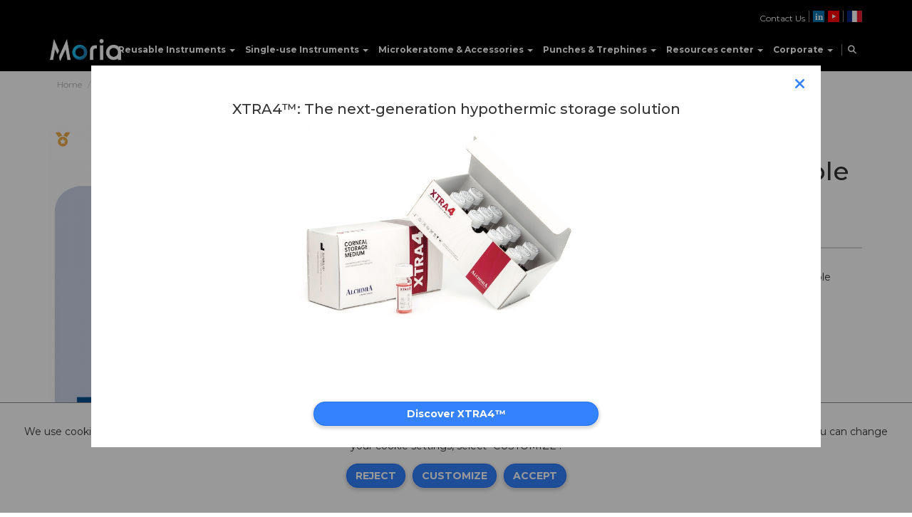

--- FILE ---
content_type: text/html; charset=UTF-8
request_url: https://www.moria-surgical.com/product/one-dsaek-set-for-reusable-artificial-chamber
body_size: 8435
content:
<!DOCTYPE html>
<html lang="en">
	<head>
		<meta charset="utf-8">
		<meta http-equiv="X-UA-Compatible" content="IE=edge">
		<meta name="viewport" content="width=device-width, initial-scale=1">
					<link rel="alternate" hreflang="en" href="https://www.moria-surgical.com/product/one-dsaek-set-for-reusable-artificial-chamber"/>
					<link rel="alternate" hreflang="fr" href="https://www.moria-surgical.com/produit/set-one-dsaek-set-pour-chambre-artificielle-reutilisable"/>
				<link rel="canonical" href="https://www.moria-surgical.com/product/one-dsaek-set-for-reusable-artificial-chamber">
		<title>
				ONE DSAEK Set for Reusable Artificial Chamber
			-
			Moria - Ophthalmic Instruments</title>
								<meta name="description" content="Set containing: ONE turbine and its reusable guide ring for ALTK reusable artificial chamber.">
								<link rel="stylesheet" href="/build/810.fa9c4c04.css"><link rel="stylesheet" href="/build/app.63081c4b.css">
			<link rel="apple-touch-icon" sizes="180x180" href="/build/images/favicon/apple-touch-icon.png">
			<link rel="icon" type="image/png" sizes="32x32" href="/build/images/favicon/favicon-32x32.png">
			<link rel="icon" type="image/png" sizes="16x16" href="/build/images/favicon/favicon-16x16.png">
			<link rel="manifest" href="/site.webmanifest">
			<link rel="mask-icon" href="/build/images/favicon/safari-pinned-tab.svg" color="#5bbad5">
			<meta name="msapplication-TileColor" content="#da532c">
			<meta name="theme-color" content="#ffffff">
			</head>
								<body class="product
">
					<!-- Google Tag Manager (noscript) -->
			<noscript>
				<iframe src="https://www.googletagmanager.com/ns.html?id=GTM-TSV8X87" height="0" width="0" style="display:none;visibility:hidden"></iframe>
			</noscript>
			<!-- End Google Tag Manager (noscript) -->
			<noscript><img alt="" src="https://secure.intelligence-enterprise.com/786292.png" style="display:none;"/></noscript>
		
					<header><div class="container"><nav class="navbar navbar-default"><div class="navbar-header"><button type="button" class="navbar-toggle collapsed" data-toggle="collapse" data-target="#navbar" aria-expanded="false"><span class="sr-only">Toggle navigation</span><span class="icon-bar"></span><span class="icon-bar"></span><span class="icon-bar"></span></button><a class="navbar-brand" href="/" title="Moria - Ophthalmic Instruments"><img src="/build/images/logo-moria-white.png" alt="Moria - Ophthalmic Instruments"/></a></div><div id="navbar" class="collapse navbar-collapse"><ul class="nav navbar-nav navbar-right"><li class="dropdown "><a href="/category/reusable-instruments" class="dropdown-toggle" title="Reusable Instruments" data-toggle="dropdown" role="button" aria-haspopup="true" aria-expanded="false">Reusable Instruments
                                    <span class="caret"></span></a><ul class="dropdown-menu dropdown-menu-1 dropdown-has-submenu animated faster fadeIn"><li class=""><a href="/category/reusable-instruments/speculum" title="Speculum" onclick="trackEvent(TrackEvent.NAV_MENU_HEADER, {nameLevel1: 'reusable instruments', nameLevel2: 'speculum', nameLevel3: ''})">Speculum</a></li><li class="dropdown "><a href="/category/reusable-instruments/forceps" title="Forceps" class="dropdown-toggle" role="button" aria-haspopup="true" aria-expanded="false" onclick="trackEvent(TrackEvent.NAV_MENU_HEADER, {nameLevel1: 'Reusable Instruments', nameLevel2: 'forceps', nameLevel3: ''})">Forceps
                                                    <span class="caret"></span></a><ul class="dropdown-menu dropdown-menu-2  animated faster fadeIn"><li class=" sub-category"><a href="/category/reusable-instruments/forceps/capsulorhexis-forceps" title="Capsulorhexis forceps" onclick="trackEvent(TrackEvent.NAV_MENU_HEADER, {nameLevel1: 'reusable instruments', nameLevel2: 'forceps', nameLevel3: 'capsulorhexis forceps'})">Capsulorhexis forceps</a></li><li class=" sub-category"><a href="/category/reusable-instruments/forceps/bonn-forceps" title="Bonn forceps" onclick="trackEvent(TrackEvent.NAV_MENU_HEADER, {nameLevel1: 'reusable instruments', nameLevel2: 'forceps', nameLevel3: 'bonn forceps'})">Bonn forceps</a></li><li class=" sub-category"><a href="/category/reusable-instruments/forceps/other-forceps" title="Other forceps" onclick="trackEvent(TrackEvent.NAV_MENU_HEADER, {nameLevel1: 'reusable instruments', nameLevel2: 'forceps', nameLevel3: 'other forceps'})">Other forceps</a></li></ul></li><li class=""><a href="/category/reusable-instruments/hook-manipulator-spatula-iris-dilator-retractor" title="Hook, Manipulator, Spatula, Iris dilator, Retractor" onclick="trackEvent(TrackEvent.NAV_MENU_HEADER, {nameLevel1: 'reusable instruments', nameLevel2: 'hook manipulator spatula iris dilator retractor', nameLevel3: ''})">Hook, Manipulator, Spatula, Iris dilator, Retractor</a></li><li class=""><a href="/category/reusable-instruments/cannula-needle-irrigation-aspiration-system" title="Cannula, Needle & Irrigation/Aspiration system" onclick="trackEvent(TrackEvent.NAV_MENU_HEADER, {nameLevel1: 'reusable instruments', nameLevel2: 'cannula needle irrigationaspiration system', nameLevel3: ''})">Cannula, Needle & Irrigation/Aspiration system</a></li><li class=""><a href="/category/reusable-instruments/needle-holder" title="Needle-holder" onclick="trackEvent(TrackEvent.NAV_MENU_HEADER, {nameLevel1: 'reusable instruments', nameLevel2: 'needleholder', nameLevel3: ''})">Needle-holder</a></li><li class="dropdown "><a href="/category/reusable-instruments/scissors" title="Scissors" class="dropdown-toggle" role="button" aria-haspopup="true" aria-expanded="false" onclick="trackEvent(TrackEvent.NAV_MENU_HEADER, {nameLevel1: 'Reusable Instruments', nameLevel2: 'scissors', nameLevel3: ''})">Scissors
                                                    <span class="caret"></span></a><ul class="dropdown-menu dropdown-menu-2  animated faster fadeIn"><li class=" sub-category"><a href="/category/reusable-instruments/scissors/ring-scissors" title="Ring scissors" onclick="trackEvent(TrackEvent.NAV_MENU_HEADER, {nameLevel1: 'reusable instruments', nameLevel2: 'scissors', nameLevel3: 'ring scissors'})">Ring scissors</a></li><li class=" sub-category"><a href="/category/reusable-instruments/scissors/micro-scissors" title="Micro scissors" onclick="trackEvent(TrackEvent.NAV_MENU_HEADER, {nameLevel1: 'reusable instruments', nameLevel2: 'scissors', nameLevel3: 'micro scissors'})">Micro scissors</a></li></ul></li><li class=""><a href="/category/reusable-instruments/sets" title="Sets" onclick="trackEvent(TrackEvent.NAV_MENU_HEADER, {nameLevel1: 'reusable instruments', nameLevel2: 'sets', nameLevel3: ''})">Sets</a></li><li class=""><a href="/category/reusable-instruments/others" title="Others" onclick="trackEvent(TrackEvent.NAV_MENU_HEADER, {nameLevel1: 'reusable instruments', nameLevel2: 'others', nameLevel3: ''})">Others</a></li></ul></li><li class="dropdown "><a href="/category/single-use-instruments" class="dropdown-toggle" title="Single-use Instruments" data-toggle="dropdown" role="button" aria-haspopup="true" aria-expanded="false">Single-use Instruments
                                    <span class="caret"></span></a><ul class="dropdown-menu dropdown-menu-1 dropdown-has-submenu animated faster fadeIn"><li class=""><a href="/category/single-use-instruments/speculum" title="Speculum" onclick="trackEvent(TrackEvent.NAV_MENU_HEADER, {nameLevel1: 'singleuse instruments', nameLevel2: 'speculum', nameLevel3: ''})">Speculum</a></li><li class="dropdown "><a href="/category/single-use-instruments/forceps" title="Forceps" class="dropdown-toggle" role="button" aria-haspopup="true" aria-expanded="false" onclick="trackEvent(TrackEvent.NAV_MENU_HEADER, {nameLevel1: 'Single-use Instruments', nameLevel2: 'forceps', nameLevel3: ''})">Forceps
                                                    <span class="caret"></span></a><ul class="dropdown-menu dropdown-menu-2  animated faster fadeIn"><li class=" sub-category"><a href="/category/single-use-instruments/forceps/capsulorhexis-forceps" title="Capsulorhexis forceps" onclick="trackEvent(TrackEvent.NAV_MENU_HEADER, {nameLevel1: 'singleuse instruments', nameLevel2: 'forceps', nameLevel3: 'capsulorhexis forceps'})">Capsulorhexis forceps</a></li><li class=" sub-category"><a href="/category/single-use-instruments/forceps/bonn-forceps" title="Bonn forceps" onclick="trackEvent(TrackEvent.NAV_MENU_HEADER, {nameLevel1: 'singleuse instruments', nameLevel2: 'forceps', nameLevel3: 'bonn forceps'})">Bonn forceps</a></li><li class=" sub-category"><a href="/category/single-use-instruments/forceps/other-forceps" title="Other forceps" onclick="trackEvent(TrackEvent.NAV_MENU_HEADER, {nameLevel1: 'singleuse instruments', nameLevel2: 'forceps', nameLevel3: 'other forceps'})">Other forceps</a></li></ul></li><li class=""><a href="/category/single-use-instruments/hook-manipulator-spatula-iris-dilator-retractor" title="Hook, Manipulator, Spatula, Iris dilator, Retractor" onclick="trackEvent(TrackEvent.NAV_MENU_HEADER, {nameLevel1: 'singleuse instruments', nameLevel2: 'hook manipulator spatula iris dilator retractor', nameLevel3: ''})">Hook, Manipulator, Spatula, Iris dilator, Retractor</a></li><li class=""><a href="/category/single-use-instruments/cannula-needle-irrigation-aspiration-system" title="Cannula, Needle & Irrigation/Aspiration system" onclick="trackEvent(TrackEvent.NAV_MENU_HEADER, {nameLevel1: 'singleuse instruments', nameLevel2: 'cannula needle irrigationaspiration system', nameLevel3: ''})">Cannula, Needle & Irrigation/Aspiration system</a></li><li class=""><a href="/category/single-use-instruments/needle-holder" title="Needle-holder" onclick="trackEvent(TrackEvent.NAV_MENU_HEADER, {nameLevel1: 'singleuse instruments', nameLevel2: 'needleholder', nameLevel3: ''})">Needle-holder</a></li><li class="dropdown "><a href="/category/single-use-instruments/scissors" title="Scissors" class="dropdown-toggle" role="button" aria-haspopup="true" aria-expanded="false" onclick="trackEvent(TrackEvent.NAV_MENU_HEADER, {nameLevel1: 'Single-use Instruments', nameLevel2: 'scissors', nameLevel3: ''})">Scissors
                                                    <span class="caret"></span></a><ul class="dropdown-menu dropdown-menu-2  animated faster fadeIn"><li class=" sub-category"><a href="/category/single-use-instruments/scissors/ring-scissors" title="Ring scissors" onclick="trackEvent(TrackEvent.NAV_MENU_HEADER, {nameLevel1: 'singleuse instruments', nameLevel2: 'scissors', nameLevel3: 'ring scissors'})">Ring scissors</a></li><li class=" sub-category"><a href="/category/single-use-instruments/scissors/micro-scissors" title="Micro scissors" onclick="trackEvent(TrackEvent.NAV_MENU_HEADER, {nameLevel1: 'singleuse instruments', nameLevel2: 'scissors', nameLevel3: 'micro scissors'})">Micro scissors</a></li></ul></li><li class=""><a href="/category/single-use-instruments/sets" title="Sets" onclick="trackEvent(TrackEvent.NAV_MENU_HEADER, {nameLevel1: 'singleuse instruments', nameLevel2: 'sets', nameLevel3: ''})">Sets</a></li><li class=""><a href="/category/single-use-instruments/others" title="Others" onclick="trackEvent(TrackEvent.NAV_MENU_HEADER, {nameLevel1: 'singleuse instruments', nameLevel2: 'others', nameLevel3: ''})">Others</a></li></ul></li><li class="dropdown "><a href="/category/microkeratome-accessories" class="dropdown-toggle" title="Microkeratome & Accessories" data-toggle="dropdown" role="button" aria-haspopup="true" aria-expanded="false">Microkeratome & Accessories
                                    <span class="caret"></span></a><ul class="dropdown-menu dropdown-menu-1 dropdown-has-submenu animated faster fadeIn"><li class=""><a href="/category/microkeratome-accessories/consoles-accessories" title="Consoles & accessories" onclick="trackEvent(TrackEvent.NAV_MENU_HEADER, {nameLevel1: 'microkeratome accessories', nameLevel2: 'consoles accessories', nameLevel3: ''})">Consoles & accessories</a></li><li class=""><a href="/category/microkeratome-accessories/handpieces-accessories" title="Handpieces & accessories" onclick="trackEvent(TrackEvent.NAV_MENU_HEADER, {nameLevel1: 'microkeratome accessories', nameLevel2: 'handpieces accessories', nameLevel3: ''})">Handpieces & accessories</a></li><li class=""><a href="/category/microkeratome-accessories/artificial-chambers" title="Artificial Chambers" onclick="trackEvent(TrackEvent.NAV_MENU_HEADER, {nameLevel1: 'microkeratome accessories', nameLevel2: 'artificial chambers', nameLevel3: ''})">Artificial Chambers</a></li><li class=""><a href="/category/microkeratome-accessories/heads-blades-suction-rings" title="Heads, Blades & Suction Rings" onclick="trackEvent(TrackEvent.NAV_MENU_HEADER, {nameLevel1: 'microkeratome accessories', nameLevel2: 'heads blades suction rings', nameLevel3: ''})">Heads, Blades & Suction Rings</a></li><li class=""><a href="/category/microkeratome-accessories/other-accessories" title="Other accessories" onclick="trackEvent(TrackEvent.NAV_MENU_HEADER, {nameLevel1: 'microkeratome accessories', nameLevel2: 'other accessories', nameLevel3: ''})">Other accessories</a></li><li class="dropdown "><a href="/category/microkeratome-accessories/complete-systems" title="Complete systems" class="dropdown-toggle" role="button" aria-haspopup="true" aria-expanded="false" onclick="trackEvent(TrackEvent.NAV_MENU_HEADER, {nameLevel1: 'Microkeratome & Accessories', nameLevel2: 'complete systems', nameLevel3: ''})">Complete systems
                                                    <span class="caret"></span></a><ul class="dropdown-menu dropdown-menu-2  animated faster fadeIn"><li class=" sub-category"><a href="/category/microkeratome-accessories/complete-systems/keratoplasty" title="Keratoplasty" onclick="trackEvent(TrackEvent.NAV_MENU_HEADER, {nameLevel1: 'microkeratome accessories', nameLevel2: 'complete systems', nameLevel3: 'keratoplasty'})">Keratoplasty</a></li><li class=" sub-category"><a href="/category/microkeratome-accessories/complete-systems/refractive" title="Refractive" onclick="trackEvent(TrackEvent.NAV_MENU_HEADER, {nameLevel1: 'microkeratome accessories', nameLevel2: 'complete systems', nameLevel3: 'refractive'})">Refractive</a></li></ul></li></ul></li><li class="dropdown "><a href="/category/punches-trephines" class="dropdown-toggle" title="Punches & Trephines" data-toggle="dropdown" role="button" aria-haspopup="true" aria-expanded="false">Punches & Trephines
                                    <span class="caret"></span></a><ul class="dropdown-menu dropdown-menu-1  animated faster fadeIn"><li class=""><a href="/category/punches-trephines/punches" title="Punches" onclick="trackEvent(TrackEvent.NAV_MENU_HEADER, {nameLevel1: 'punches trephines', nameLevel2: 'punches', nameLevel3: ''})">Punches</a></li><li class=""><a href="/category/punches-trephines/trephines" title="Trephines" onclick="trackEvent(TrackEvent.NAV_MENU_HEADER, {nameLevel1: 'punches trephines', nameLevel2: 'trephines', nameLevel3: ''})">Trephines</a></li></ul></li><li class="dropdown "><a class="dropdown-toggle" title="Resources center" data-toggle="dropdown" role="button" aria-haspopup="true" aria-expanded="false">
                            Resources center
                            <span class="caret"></span></a><ul class="dropdown-menu dropdown-menu-1 dropdown-has-submenu animated faster fadeIn"><li class="dropdown"><a href="/resources-center" class="dropdown-toggle" title="Notices &amp; brochures" role="button" aria-haspopup="true" aria-expanded="false" onclick="trackEvent(TrackEvent.NAV_MENU_HEADER, {nameLevel1: 'resources center', nameLevel2: 'notices brochures', nameLevel3: ''})">Notices &amp; brochures</a></li><li class="dropdown"><a href="/news" class="dropdown-toggle" title="The different types of surgery" role="button" aria-haspopup="true" aria-expanded="false">The different types of surgery</a><ul class="dropdown-menu dropdown-menu-2 dropdown-has-submenu animated faster fadeIn"><li class="sub-category"><a href="/news/keratoplasty" title="Keratoplasty: Overview" onclick="trackEvent(TrackEvent.NAV_MENU_HEADER, {nameLevel1: 'the different types of surgery', nameLevel2: 'keratoplasty overview', nameLevel3: ''})">Keratoplasty: Overview</a></li><li class="sub-category"><a href="/news/dsaek" title="Keratoplasty: DSAEK" onclick="trackEvent(TrackEvent.NAV_MENU_HEADER, {nameLevel1: 'the different types of surgery', nameLevel2: 'keratoplasty dsaek', nameLevel3: ''})">Keratoplasty: DSAEK</a></li><li class="sub-category"><a href="/news/dalk-deep-anterior-lamellar-keratoplasty" title="Keratoplasty: DALK" onclick="trackEvent(TrackEvent.NAV_MENU_HEADER, {nameLevel1: 'the different types of surgery', nameLevel2: 'keratoplasty dalk', nameLevel3: ''})">Keratoplasty: DALK</a></li><li class="sub-category"><a href="/news/angle-closure-glaucoma" title="Glaucoma: angle-closure" onclick="trackEvent(TrackEvent.NAV_MENU_HEADER, {nameLevel1: 'the different types of surgery', nameLevel2: 'glaucoma angleclosure', nameLevel3: ''})">Glaucoma: angle-closure</a></li><li class="sub-category"><a href="/news/cataract-surgery-instruments" title="Cataract: Instrumentation" onclick="trackEvent(TrackEvent.NAV_MENU_HEADER, {nameLevel1: 'the different types of surgery', nameLevel2: 'cataract instrumentation', nameLevel3: ''})">Cataract: Instrumentation</a></li><li class="sub-category"><a href="/news/cataract-surgery-phacoemulsification" title="Cataract: Phacoemulsification" onclick="trackEvent(TrackEvent.NAV_MENU_HEADER, {nameLevel1: 'the different types of surgery', nameLevel2: 'cataract phacoemulsification', nameLevel3: ''})">Cataract: Phacoemulsification</a></li><li class="sub-category"><a href="/news/capsulorhexis" title="Cataract: Capsulorhexis" onclick="trackEvent(TrackEvent.NAV_MENU_HEADER, {nameLevel1: 'the different types of surgery', nameLevel2: 'cataract capsulorhexis', nameLevel3: ''})">Cataract: Capsulorhexis</a></li><li class="sub-category"><a href="/news/morganian-cataract-what-is-it" title="Cataract: Morganian" onclick="trackEvent(TrackEvent.NAV_MENU_HEADER, {nameLevel1: 'the different types of surgery', nameLevel2: 'cataract morganian', nameLevel3: ''})">Cataract: Morganian</a></li><li class="sub-category"><a href="/news/oculoplasty-curette" title="Oculoplasty : Curette" onclick="trackEvent(TrackEvent.NAV_MENU_HEADER, {nameLevel1: 'the different types of surgery', nameLevel2: 'oculoplasty curette', nameLevel3: ''})">Oculoplasty : Curette</a></li><li class="sub-category"><a href="/news/oculoplasty-chalazion" title="Oculoplasty : Chalazion" onclick="trackEvent(TrackEvent.NAV_MENU_HEADER, {nameLevel1: 'the different types of surgery', nameLevel2: 'oculoplasty chalazion', nameLevel3: ''})">Oculoplasty : Chalazion</a></li><li class="sub-category"><a href="/news/rop" title="Retinopathy Of Prematurity" onclick="trackEvent(TrackEvent.NAV_MENU_HEADER, {nameLevel1: 'the different types of surgery', nameLevel2: 'retinopathy of prematurity', nameLevel3: ''})">Retinopathy Of Prematurity</a></li><li class="sub-category"><a href="/news/a-guide-to-understanding-the-benefits-of-modern-sbk-microkeratome-for-lasik-flap-creation" title="Benefits of Modern SBK Microkeratome" onclick="trackEvent(TrackEvent.NAV_MENU_HEADER, {nameLevel1: 'the different types of surgery', nameLevel2: 'benefits of modern sbk microkeratome', nameLevel3: ''})">Benefits of Modern SBK Microkeratome</a></li></ul></li></ul></li><li class="dropdown "><a href="/corporate" class="dropdown-toggle" title="Corporate" data-toggle="dropdown" role="button" aria-haspopup="true" aria-expanded="false">Corporate
                            <span class="caret"></span></a><ul class="dropdown-menu animated faster fadeIn"><li class=""><a href="/corporate/presentation" title="Presentation" onclick="trackEvent(TrackEvent.NAV_MENU_HEADER, {nameLevel1: 'corporate', nameLevel2: 'presentation', nameLevel3: ''})">Presentation</a></li><li class=""><a href="/corporate/human-resources" title="Human Resources" onclick="trackEvent(TrackEvent.NAV_MENU_HEADER, {nameLevel1: 'corporate', nameLevel2: 'human resources', nameLevel3: ''})">Human Resources</a></li><li class=""><a href="/corporate/moria-in-the-world" title="Moria in the World" onclick="trackEvent(TrackEvent.NAV_MENU_HEADER, {nameLevel1: 'corporate', nameLevel2: 'moria in the world', nameLevel3: ''})">Moria in the World</a></li><li class=""><a href="/corporate/quality-and-regulation" title="Quality &amp; Regulatory" onclick="trackEvent(TrackEvent.NAV_MENU_HEADER, {nameLevel1: 'corporate', nameLevel2: 'quality regulatory', nameLevel3: ''})">Quality &amp; Regulatory</a></li><li class=""><a href="/corporate/csr" title="CSR" onclick="trackEvent(TrackEvent.NAV_MENU_HEADER, {nameLevel1: 'corporate', nameLevel2: 'csr', nameLevel3: ''})">CSR</a></li></ul></li><li class="" data-quote-sum="0"><a v-cloak v-if="hasItems()" href="/quote" onclick="trackEvent(TrackEvent.CLICK_TO_QUOTE)" class="cart" title="Request a quote"><span class="fas fa-fw fa-shopping-cart"></span><span class="sr-only">Request a quote</span><small>&nbsp;</small><span v-html="sum">0</span></a></li><li class="search "><a href="/search" data-popup="/search" title="Search"><span class="hide-large">Search</span><span class="fas fa-fw fa-search hide-small"></span></a></li></ul></div></nav><section id="more"><ul class="list-inline"><li class="separator"><a href="/contact" onclick="trackEvent(TrackEvent.CTA_HEADER, {name: 'contact'})">
                        Contact Us
                    </a></li><li><a href="https://www.linkedin.com/company/moria-sa/" onclick="trackEvent(TrackEvent.CTA_HEADER, {name: 'linkedin'})" title="LinkedIn" target="_blank"><img src="/build/images/brand/linkedin.svg" class="icon" alt="LinkedIn"></a></li><li class="separator"><a href="https://www.youtube.com/user/MoriaSurgical" onclick="trackEvent(TrackEvent.CTA_HEADER, {name: 'youtube'})" title="Youtube" target="_blank"><img src="/build/images/brand/youtube.svg" class="icon" alt="Youtube"></a></li><li><a href="/produit/set-one-dsaek-set-pour-chambre-artificielle-reutilisable" onclick="trackEvent(TrackEvent.CTA_HEADER, {name: 'switch language'})" title="French"><img src="/build/images/flag/fr.svg" class="icon" alt="French"></a></li></ul></section></div></header>
			<div id="content">
									<div class="container">
						<ul class="breadcrumb">
																<li>
									<a href="/">Home</a>
								</li>
							
								<li>
				<a href="/category/microkeratome-accessories">Microkeratome & Accessories</a>
			</li>
					<li>
				<a href="/category/microkeratome-accessories/complete-systems">Complete systems</a>
			</li>
					<li>
				<a href="/category/microkeratome-accessories/complete-systems/keratoplasty">Keratoplasty</a>
			</li>
				<li>
		<a href="/product/one-dsaek-set-for-reusable-artificial-chamber">ONE DSAEK Set for Reusable Artificial Chamber</a>
	</li>
						</ul>
					</div>
																			
																																							
	<section class="main main-condensed main-print">
		<div class="container" page-name="product" name-level="microkeratome accessories|complete systems|keratoplasty" product-info="one dsaek set for reusable artificial chamber" gamme-info="keratoplasty" sku="TD1/4">
			<div class="row">
				<div class="col-sm-6">
											<div class="product-viewer" data-product-viewer="{&quot;top&quot;:50,&quot;left&quot;:50,&quot;zoom&quot;:1}">
							<img class="img-responsive" src="https://www.moria-surgical.com/media/cache/product_viewer/files/product/b7cd2ca02068f5ba0ce7a64f63f7e85ca2a2891a.jpg" alt="ONE DSAEK Set for Reusable Artificial Chamber">
																						<div class="star">
									<span class="fas fa-fw fa-medal"></span>
								</div>
																				</div>
					
					<a href="#product-tabs">More information</a>
				</div>
				<div class="col-sm-6">
					<p class="product-sku">
						<strong>TD1/4</strong>
					</p>
										<div class="product-title text-underline">
						<h1>ONE DSAEK Set for Reusable Artificial Chamber</h1>
													<small>(For DSAEK surgery)</small>
											</div>
					<div class="product-description">
						<p>Set containing: ONE turbine and its reusable guide ring for ALTK reusable artificial chamber.</p>
					</div>
					<div class="row-flex product-buttons">
						                <div v-cloak id="quote-updater" class="input-group input-group-xs" data-quote-count="0" data-quote-update="/quote/937/set.json" data-quote-update-key="_moria_csrf" data-quote-update-token="9TwWCxOE24ES82PpM_FoBUx5vRCoyLaFEJ9eoRemyJA">
        <span v-if="isInCart()" class="input-group-btn">
            <button class="btn btn-default" type="button" v-on:click="empty()">
                <span v-if="!isLoading" class="fa fa-fw fa-trash-alt"></span>
                <span v-if="isLoading" class="fa fa-fw fa-spinner fa-spin"></span>
                <span class="sr-only">Remove</span>
            </button>
        </span>
        <input v-if="isInCart()" type="number" class="form-control" v-model="count" @change="save()">
        <span v-if="isInCart()" class="input-group-btn">
            <button class="btn btn-default" type="button" v-on:click="remove()">
                <span class="fa fa-fw fa-minus"></span>
                <span class="sr-only">Remove</span>
            </button>
            <button class="btn btn-default" type="button" v-on:click="add()">
                <span class="fa fa-fw fa-plus"></span>
                <span class="sr-only">Add</span>
            </button>
        </span>
        <button v-if="!isInCart()" v-on:click="add()" onclick="trackEvent(TrackEvent.ADD_TO_QUOTE)" class="btn btn-primary" type="button">
            Add to quote
        </button>
    </div>

						<div class="share row-flex">
   <div class="button print" data-action="print">
        <svg id="ic-print" xmlns="http://www.w3.org/2000/svg" width="48" height="48" viewBox="0 0 48 48">
            <path id="ic-print-trace-15" data-name="ic-print-trace-15" d="M21.486,6.668H2.223A2.223,2.223,0,0,0,0,8.891v8.15a2.223,2.223,0,0,0,2.223,2.223H3.7v2.223h0a2.223,2.223,0,0,0,2.223,2.223H17.781A2.223,2.223,0,0,0,20,21.486V19.263h1.482a2.223,2.223,0,0,0,2.223-2.223V8.891a2.223,2.223,0,0,0-2.223-2.223ZM17.04,20.745H6.668V15.559H17.04Zm1.482-16.3H5.186V2.223A2.223,2.223,0,0,1,7.409,0H16.3a2.223,2.223,0,0,1,2.223,2.223Z" transform="translate(12.514 11.505)" fill="#3582ff"/>
            <path id="ic-print-trace-16" data-name="ic-print-trace-16" d="M24.3,3.442A20.718,20.718,0,1,1,3.6,24.16,20.751,20.751,0,0,1,24.3,3.442M24.3.16a24,24,0,1,0,24,24,24,24,0,0,0-24-24h0Z" transform="translate(-0.3 -0.16)" fill="#3582ff"/>
        </svg>
    </div>
    <a class="button mail" data-action="mail" href="mailto:?body=Check out this site https://www.moria-surgical.com/product/one-dsaek-set-for-reusable-artificial-chamber.&subject=I wanted you to see this site">
        <svg xmlns="http://www.w3.org/2000/svg" width="48" height="48" viewBox="0 0 48 48">
            <g id="ic-mail" transform="translate(0)">
                <path id="ic-mail-trace-18" data-name="ic-mail-trace-18" d="M24.3,3.442A20.718,20.718,0,1,1,3.6,24.16,20.751,20.751,0,0,1,24.3,3.442M24.3.16a24,24,0,1,0,24,24,24,24,0,0,0-24-24h0Z" transform="translate(-0.3 -0.16)" fill="#3582ff"/>
                <path id="ic-mail-trace-17" data-name="ic-mail-trace-17" d="M113.078,118.665a1.791,1.791,0,0,0-.676.137l10.449,9.314a.827.827,0,0,0,1.18,0l10.43-9.314a1.787,1.787,0,0,0-.676-.137Zm-1.808,1.611a2,2,0,0,0-.019.264v12.5a1.92,1.92,0,0,0,.143.722l7.232-6.932-7.356-6.551Zm24.324,0-7.337,6.551,7.213,6.942a1.927,1.927,0,0,0,.143-.732v-12.5a2.037,2.037,0,0,0-.019-.264Zm-8.727,7.782-1.637,1.464a2.69,2.69,0,0,1-3.578,0l-1.637-1.455-7.127,6.834a1.894,1.894,0,0,0,.19.01h20.707c.06,0,.122,0,.181-.01l-7.1-6.844Z" transform="translate(-99.431 -102.788)" fill="#3582ff"/>
            </g>
        </svg>
    </a>
</div>
					</div>
					<p class="product-category">
						<strong>Categories:</strong>
																																		<a href="/category/microkeratome-accessories/complete-systems/keratoplasty" title="Keratoplasty" onclick="trackEvent(TrackEvent.LINK_CLICK, {linkType: 'categories', linkName: 'keratoplasty'})">Keratoplasty</a>.</p>
											<p class="product-tag">
							<strong>Tags:</strong>
															<a href="/tag/keratoplasty" onclick="trackEvent(TrackEvent.LINK_CLICK, {linkType: 'tags', linkName: 'keratoplasty'})">keratoplasty</a>, 								<a href="/tag/dsaek" onclick="trackEvent(TrackEvent.LINK_CLICK, {linkType: 'tags', linkName: 'dsaek'})">DSAEK</a>, 								<a href="/tag/set" onclick="trackEvent(TrackEvent.LINK_CLICK, {linkType: 'tags', linkName: 'set'})">set</a>, 								<a href="/tag/lamellar-keratoplasty" onclick="trackEvent(TrackEvent.LINK_CLICK, {linkType: 'tags', linkName: 'lamellar keratoplasty'})">lamellar keratoplasty</a>, 								<a href="/tag/one" onclick="trackEvent(TrackEvent.LINK_CLICK, {linkType: 'tags', linkName: 'one'})">ONE</a>, 								<a href="/tag/turbine" onclick="trackEvent(TrackEvent.LINK_CLICK, {linkType: 'tags', linkName: 'turbine'})">turbine</a>.</p>
									</div>
			</div>
		</div>
		<div id="product-tabs" class="wrapper-tabs" data-product-tabs="product-tabs">
    <div class="container">
        <ul class="tablist tabs">
            <li class="tab-li tab-1-li" data-nav="tab-1">
                <div class="tab-title">Description</div>
                <div class="tabcontent">
                    <div class="tab-pane" data-nav="tab-1" style="display:none">
                       <div class="tab-title print" style="display:none">No Description<hr></div>
                                                                            <p>Update ongoing: content will soon be available.</p>
                                            </div>
                </div>
            </li>
            <li class="tab-li tab-2-li" data-nav="tab-2">
                <div  class="tab-title"> Technical features</div>
                <div class="tabcontent">
                    <div class="tab-pane" data-nav="tab-2" style="display:none">
                        <div class="tab-title print" style="display:none">No Technical features<hr></div>
                                                                            <figure class="table"><table><tbody><tr><td>&nbsp;</td><td>&nbsp;</td></tr><tr><td>&nbsp;</td><td>&nbsp;</td></tr><tr><td>&nbsp;</td><td>&nbsp;</td></tr><tr><td>&nbsp;</td><td>&nbsp;</td></tr><tr><td>&nbsp;</td><td>&nbsp;</td></tr><tr><td>&nbsp;</td><td>&nbsp;</td></tr><tr><td>&nbsp;</td><td>&nbsp;</td></tr></tbody></table></figure><p>&nbsp;</p><p>*Latex free, Phtalate free</p>
                                            </div>
                </div>
            </li>
        </ul>
    </div>
</div>

	</section>
	

			<section class="main main-similars-associateds">
			<div class="container">
				<div class="row">
											<div class="col-sm-6">
							<div class="wrapper">
								<h2>
			Set Components
	</h2>
<div class="widgets slick" data-slick="{&quot;dots&quot;:false,&quot;infinite&quot;:false,&quot;speed&quot;:300,&quot;slidesToShow&quot;:3,&quot;slidesToScroll&quot;:1,&quot;responsive&quot;:[{&quot;breakpoint&quot;:992,&quot;settings&quot;:{&quot;slidesToShow&quot;:3,&quot;slidesToScroll&quot;:3}},{&quot;breakpoint&quot;:768,&quot;settings&quot;:{&quot;slidesToShow&quot;:2,&quot;slidesToScroll&quot;:2}},{&quot;breakpoint&quot;:480,&quot;settings&quot;:{&quot;slidesToShow&quot;:1,&quot;slidesToScroll&quot;:1}}]}">
			<section class="widget associated-product" ><a class="widget-container" href="/product/gas-supply-hose" title="Gas Supply Hose" data-id="" data-type="similar products"><img src="https://www.moria-surgical.com/media/cache/product/files/product/84290302440dcc68bc5662158a467805344521dd.jpg" alt="Gas Supply Hose"><h3 class="product-title">Gas Supply Hose</h3><small class="product-title">for Evolution 3E console</small></a></section>

			<section class="widget associated-product" ><a class="widget-container" href="/product/one-turbine" title="ONE Turbine" data-id="" data-type="similar products"><img src="https://www.moria-surgical.com/media/cache/product/files/product/fbf34efdf637ac5de5da36b2ec3d6a8dcb397029.jpg" alt="ONE Turbine"><h3 class="product-title">ONE Turbine</h3><small class="product-title">For keratoplasty</small></a></section>

			<section class="widget associated-product" ><a class="widget-container" href="/product/hose-for-turbine-connection" title="Hose for Turbine Connection" data-id="" data-type="similar products"><img src="https://www.moria-surgical.com/media/cache/product/files/product/f7f78a4163640184bdb4457e4c130f094fab8c66.jpg" alt="Hose for Turbine Connection"><h3 class="product-title">Hose for Turbine Connection</h3></a></section>

			<section class="widget associated-product" ><a class="widget-container" href="/product/one-reusable-guide-ring" title="ONE Reusable Guide Ring" data-id="" data-type="similar products"><img src="https://www.moria-surgical.com/media/cache/product/files/product/06573a5b87aebc72cdbce9c142f0b37add13b77c.jpg" alt="ONE Reusable Guide Ring"><h3 class="product-title">ONE Reusable Guide Ring</h3><small class="product-title">For keratoplasty</small><div class="star"><span class="far fa-fw fa-medal"></span></div></a></section>

			<section class="widget associated-product" ><a class="widget-container" href="/product/moist-chamber" title="Moist Chamber" data-id="" data-type="similar products"><img src="https://www.moria-surgical.com/media/cache/product/files/product/6b978d2a679fe2a1ed6695d60f67b8b714bfb4fb.jpg" alt="Moist Chamber"><h3 class="product-title">Moist Chamber</h3></a></section>

			<section class="widget associated-product" ><a class="widget-container" href="/product/turbine-sterilization-box" title="Sterilization Box for CBm and ONE turbines" data-id="" data-type="similar products"><img src="https://www.moria-surgical.com/media/cache/product/files/product/db7a6c496a4022805ae41e80d5aaac5754098bf6.jpg" alt="Sterilization Box for CBm and ONE turbines"><h3 class="product-title">Sterilization Box for CBm and ONE turbines</h3></a></section>

			<section class="widget associated-product" ><a class="widget-container" href="/product/cbm-sterilization-box" title="Sterilization Tray for CBm Heads and Suction Rings" data-id="" data-type="similar products"><img src="https://www.moria-surgical.com/media/cache/product/files/product/2d6d534c702700e05ee370ec23c57fc3969e469d.jpg" alt="Sterilization Tray for CBm Heads and Suction Rings"><h3 class="product-title">Sterilization Tray for CBm Heads and Suction Rings</h3><small class="product-title">accessory of #22519139</small></a></section>

	</div>

							</div>
						</div>
																<div class="col-sm-6">
							<div class="wrapper">
								<h2>
	Frequently related product
</h2>
<div class="widgets slick" data-slick="{&quot;dots&quot;:false,&quot;infinite&quot;:false,&quot;speed&quot;:300,&quot;slidesToShow&quot;:3,&quot;slidesToScroll&quot;:1,&quot;responsive&quot;:[{&quot;breakpoint&quot;:992,&quot;settings&quot;:{&quot;slidesToShow&quot;:3,&quot;slidesToScroll&quot;:3}},{&quot;breakpoint&quot;:768,&quot;settings&quot;:{&quot;slidesToShow&quot;:2,&quot;slidesToScroll&quot;:2}},{&quot;breakpoint&quot;:480,&quot;settings&quot;:{&quot;slidesToShow&quot;:1,&quot;slidesToScroll&quot;:1}}]}">
			<section class="widget " ><a class="widget-container" href="/product/ou-lc-110-head-x5" title="OU LC 110 head (X5)" data-id="" data-type=""><img src="https://www.moria-surgical.com/media/cache/product/files/product/e0653990e28afff93eef0371f37bf1e632edb18d.jpg" alt="OU LC 110 head (X5)"><h3 class="product-title">OU LC 110 head (X5)</h3><small class="product-title">For artificial chamber</small><div class="single-use"></div><div class="star"><span class="far fa-fw fa-medal"></span></div></a></section>

			<section class="widget " ><a class="widget-container" href="/product/ou-lc-130-head-x5" title="OU LC 130 head (X5)" data-id="" data-type=""><img src="https://www.moria-surgical.com/media/cache/product/files/product/266fbc3c7cb146687ab97547d3ccbf9c7d867bba.jpg" alt="OU LC 130 head (X5)"><h3 class="product-title">OU LC 130 head (X5)</h3><small class="product-title">For artificial chamber</small><div class="single-use"></div><div class="star"><span class="far fa-fw fa-medal"></span></div></a></section>

			<section class="widget " ><a class="widget-container" href="/product/ou-lc-150-head-x5" title="OU LC 150 head (X5)" data-id="" data-type=""><img src="https://www.moria-surgical.com/media/cache/product/files/product/3858fdb3c0838ff31f2e79c237f242be24126c8e.jpg" alt="OU LC 150 head (X5)"><h3 class="product-title">OU LC 150 head (X5)</h3><small class="product-title">For artificial chamber</small><div class="single-use"></div></a></section>

			<section class="widget " ><a class="widget-container" href="/product/ou-lc-200-head-x5" title="OU LC 200 head (X5)" data-id="" data-type=""><img src="https://www.moria-surgical.com/media/cache/product/files/product/c2e245de952ae53dce03ab2f423914dba4590bb0.jpg" alt="OU LC 200 head (X5)"><h3 class="product-title">OU LC 200 head (X5)</h3><small class="product-title">For artificial chamber</small><div class="single-use"></div></a></section>

			<section class="widget " ><a class="widget-container" href="/product/ou-lc-250-head-x5" title="OU LC 250 head (X5)" data-id="" data-type=""><img src="https://www.moria-surgical.com/media/cache/product/files/product/ddc734eb217b3d6a01723bd9c82be21f926a504c.jpg" alt="OU LC 250 head (X5)"><h3 class="product-title">OU LC 250 head (X5)</h3><small class="product-title">For artificial chamber</small><div class="single-use"></div></a></section>

			<section class="widget " ><a class="widget-container" href="/product/ou-lc-300-head-x5" title="OU LC 300 head (X5)" data-id="" data-type=""><img src="https://www.moria-surgical.com/media/cache/product/files/product/39948ed9f460015d5c6e60ddb30d630c501c3e56.jpg" alt="OU LC 300 head (X5)"><h3 class="product-title">OU LC 300 head (X5)</h3><small class="product-title">For artificial chamber</small><div class="single-use"></div></a></section>

			<section class="widget " ><a class="widget-container" href="/product/ou-lc-350-head-x5" title="OU LC 350 head (X5)" data-id="" data-type=""><img src="https://www.moria-surgical.com/media/cache/product/files/product/7d2ea4402fa42c686d7dbdf49c48db4b657d8560.jpg" alt="OU LC 350 head (X5)"><h3 class="product-title">OU LC 350 head (X5)</h3><small class="product-title">For artificial chamber</small><div class="single-use"></div><div class="star"><span class="far fa-fw fa-medal"></span></div></a></section>

			<section class="widget " ><a class="widget-container" href="/product/ou-lc-400-head-x5" title="OU LC 400 head (X5)" data-id="" data-type=""><img src="https://www.moria-surgical.com/media/cache/product/files/product/e312a9a10dc456468a4590ef700e78b78b7f94ee.jpg" alt="OU LC 400 head (X5)"><h3 class="product-title">OU LC 400 head (X5)</h3><small class="product-title">For artificial chamber</small><div class="single-use"></div><div class="star"><span class="far fa-fw fa-medal"></span></div></a></section>

			<section class="widget " ><a class="widget-container" href="/product/ou-lc-450-head-x5" title="OU LC 450 head (X5)" data-id="" data-type=""><img src="https://www.moria-surgical.com/media/cache/product/files/product/407c468b6358fb4ccfdb3d1996739b364ad7661f.jpg" alt="OU LC 450 head (X5)"><h3 class="product-title">OU LC 450 head (X5)</h3><small class="product-title">For artificial chamber</small><div class="single-use"></div><div class="star"><span class="far fa-fw fa-medal"></span></div></a></section>

			<section class="widget " ><a class="widget-container" href="/product/ou-lc-500-head-x5" title="OU LC 500 head (X5)" data-id="" data-type=""><img src="https://www.moria-surgical.com/media/cache/product/files/product/66fc90b2bee78b2d291d15d4c13a1efc16f246ab.jpg" alt="OU LC 500 head (X5)"><h3 class="product-title">OU LC 500 head (X5)</h3><small class="product-title">For artificial chamber</small><div class="single-use"></div><div class="star"><span class="far fa-fw fa-medal"></span></div></a></section>

			<section class="widget " ><a class="widget-container" href="/product/ou-lc-550-head-x5" title="OU LC 550 head (X5)" data-id="" data-type=""><img src="https://www.moria-surgical.com/media/cache/product/files/product/cd1b51db7ad742fa65d778cb4d4b6108aa978eff.jpg" alt="OU LC 550 head (X5)"><h3 class="product-title">OU LC 550 head (X5)</h3><small class="product-title">For artificial chambers</small><div class="single-use"></div></a></section>

			<section class="widget " ><a class="widget-container" href="/product/acp-pack" title="ACP Pack" data-id="" data-type=""><img src="https://www.moria-surgical.com/media/cache/product/files/product/e907bbac2e8d39b9bca42a806e7f754e0aea432a.jpg" alt="ACP Pack"><h3 class="product-title">ACP Pack</h3><small class="product-title">For keratoplasty</small><div class="star"><span class="far fa-fw fa-medal"></span></div></a></section>

			<section class="widget " ><a class="widget-container" href="/product/acp-tubing" title="ACP Tubing" data-id="" data-type=""><img src="https://www.moria-surgical.com/media/cache/product/files/product/0adf19e6fcdc31ef90b2d0aa6943fb96ccc3bb9e.jpg" alt="ACP Tubing"><h3 class="product-title">ACP Tubing</h3><small class="product-title">For artificial chamber</small><div class="single-use"></div><div class="star"><span class="far fa-fw fa-medal"></span></div></a></section>

			<section class="widget " ><a class="widget-container" href="/product/evolution-3e-control-unit-set" title="Evolution 3E Control Unit Set" data-id="" data-type=""><img src="https://www.moria-surgical.com/media/cache/product/files/product/7ca04f83169bd3c3e46fe83a12c9325c1ff1f0e5.jpg" alt="Evolution 3E Control Unit Set"><h3 class="product-title">Evolution 3E Control Unit Set</h3><div class="star"><span class="far fa-fw fa-medal"></span></div></a></section>

			<section class="widget " ><a class="widget-container" href="/product/dsaek-reusable-artificial-chamber" title="DSAEK Reusable Artificial Chamber" data-id="" data-type=""><img src="https://www.moria-surgical.com/media/cache/product/files/product/1c7d3abdc204b4b8e2041cfd11ef067e3ca6f3dd.jpg" alt="DSAEK Reusable Artificial Chamber"><h3 class="product-title">DSAEK Reusable Artificial Chamber</h3><small class="product-title">for keratoplasty</small><div class="star"><span class="far fa-fw fa-medal"></span></div></a></section>

			<section class="widget " ><a class="widget-container" href="/product/one-dsaek-set-for-single-use-artificial-chamber" title="ONE DSAEK Set for Single-Use Artificial Chamber" data-id="" data-type=""><img src="https://www.moria-surgical.com/media/cache/product/files/product/28e66d66f70b63aaa1afb574ef8e15e6b1ab4194.jpg" alt="ONE DSAEK Set for Single-Use Artificial Chamber"><h3 class="product-title">ONE DSAEK Set for Single-Use Artificial Chamber</h3><small class="product-title">For DSAEK surgery</small><div class="star"><span class="far fa-fw fa-medal"></span></div></a></section>

	</div>

							</div>
						</div>
									</div>
			</div>
		</section>
			<section class="main main-resources">
		<div class="container">
			<h2 class="text-center">Resources</h2>
						<div class="widgets slick" data-slick="{&quot;dots&quot;:false,&quot;infinite&quot;:false,&quot;speed&quot;:300,&quot;slidesToShow&quot;:4,&quot;slidesToScroll&quot;:1,&quot;responsive&quot;:[{&quot;breakpoint&quot;:992,&quot;settings&quot;:{&quot;slidesToShow&quot;:3,&quot;slidesToScroll&quot;:3}},{&quot;breakpoint&quot;:768,&quot;settings&quot;:{&quot;slidesToShow&quot;:2,&quot;slidesToScroll&quot;:2}},{&quot;breakpoint&quot;:480,&quot;settings&quot;:{&quot;slidesToShow&quot;:1,&quot;slidesToScroll&quot;:1}}]}">
									<section class="widget associated-product" ><a class="widget-container" href="/resources-center/111" title="66060EN-G - Brochure - DSAEK general brochure (EN)" data-id="111" data-type="ressources"><img src="https://www.moria-surgical.com/media/cache/resource_type/files/resource-type/4a6f145ea53d947e1b1b3f83e081b376fb1df12c.png" alt="66060EN-G - Brochure - DSAEK general brochure (EN)"><h3 class="product-title">66060EN-G - Brochure - DSAEK general brochure (EN)</h3><p class="text-justify">Brochure - DSAEK overview</p></a></section>

									<section class="widget associated-product" ><a class="widget-container" href="/resources-center/137" title="66060FR-D - Brochure - DSAEK general brochure (FR)" data-id="137" data-type="ressources"><img src="https://www.moria-surgical.com/media/cache/resource_type/files/resource-type/4a6f145ea53d947e1b1b3f83e081b376fb1df12c.png" alt="66060FR-D - Brochure - DSAEK general brochure (FR)"><h3 class="product-title">66060FR-D - Brochure - DSAEK general brochure (FR)</h3><p class="text-justify">Brochure - DSAEK general brochure (FR)</p></a></section>

									<section class="widget associated-product" ><a class="widget-container" href="/resources-center/156" title="66099EN-F - Brochure - OU(P) linear systems for DSAEK and UT-DSAEK (EN)" data-id="156" data-type="ressources"><img src="https://www.moria-surgical.com/media/cache/resource_type/files/resource-type/4a6f145ea53d947e1b1b3f83e081b376fb1df12c.png" alt="66099EN-F - Brochure - OU(P) linear systems for DSAEK and UT-DSAEK (EN)"><h3 class="product-title">66099EN-F - Brochure - OU(P) linear systems for DSAEK and UT-DSAEK (EN)</h3><p class="text-justify">OU(P) for DSAEK and UT-DSAEK (EN)</p></a></section>

									<section class="widget associated-product" ><a class="widget-container" href="/resources-center/157" title="66099FR-D - Brochure - OU(P) linear systems for DSAEK et UT-DSAEK (FR)" data-id="157" data-type="ressources"><img src="https://www.moria-surgical.com/media/cache/resource_type/files/resource-type/4a6f145ea53d947e1b1b3f83e081b376fb1df12c.png" alt="66099FR-D - Brochure - OU(P) linear systems for DSAEK et UT-DSAEK (FR)"><h3 class="product-title">66099FR-D - Brochure - OU(P) linear systems for DSAEK et UT-DSAEK (FR)</h3><p class="text-justify">OU(P) for DSAEK and UT-DSAEK (FR)</p></a></section>

									<section class="widget associated-product" ><a class="widget-container" href="/resources-center/242" title="66108EN-B - Brochure - Keratoplasty - Compendium of clinical and laboratory cases" data-id="242" data-type="ressources"><img src="https://www.moria-surgical.com/media/cache/resource_type/files/resource-type/4a6f145ea53d947e1b1b3f83e081b376fb1df12c.png" alt="66108EN-B - Brochure - Keratoplasty - Compendium of clinical and laboratory cases"><h3 class="product-title">66108EN-B - Brochure - Keratoplasty - Compendium of clinical and laboratory cases</h3><p class="text-justify">Best of clinical cases about keratoplasty with plenty of Moria devices</p></a></section>

									<section class="widget associated-product" ><a class="widget-container" href="/resources-center/20" title="67079INT-E - Catalog - Keratoplasty (EN-FR-ES)" data-id="20" data-type="ressources"><img src="https://www.moria-surgical.com/media/cache/resource_type/files/resource-type/e1e46286963c1a257196fd59a3ae220bdbb7910f.JPG" alt="67079INT-E - Catalog - Keratoplasty (EN-FR-ES)"><h3 class="product-title">67079INT-E - Catalog - Keratoplasty (EN-FR-ES)</h3><p class="text-justify">Keratoplasty Catalogue</p></a></section>

									<section class="widget associated-product" ><a class="widget-container" href="/resources-center/86" title="65090-H - IFU - Setting - OU LC head for artificial chamber (EN-FR-ES)" data-id="86" data-type="ressources"><img src="https://www.moria-surgical.com/media/cache/resource_type/files/resource-type/e3b1bddc44fef83aae83e6fe44539c34f7b21830.png" alt="65090-H - IFU - Setting - OU LC head for artificial chamber (EN-FR-ES)"><h3 class="product-title">65090-H - IFU - Setting - OU LC head for artificial chamber (EN-FR-ES)</h3><p class="text-justify">Instruction manual for One Use Large-Cut heads for artificial chambers</p></a></section>

									<section class="widget associated-product" ><a class="widget-container" href="/resources-center/292" title="65090ZH-B - IFU - Setting - OU LC head for artificial chamber (ZH)" data-id="292" data-type="ressources"><img src="https://www.moria-surgical.com/media/cache/resource_type/files/resource-type/e3b1bddc44fef83aae83e6fe44539c34f7b21830.png" alt="65090ZH-B - IFU - Setting - OU LC head for artificial chamber (ZH)"><h3 class="product-title">65090ZH-B - IFU - Setting - OU LC head for artificial chamber (ZH)</h3><p class="text-justify">Instruction manual for One Use Large-Cut heads for artificial chambers</p></a></section>

									<section class="widget associated-product" ><a class="widget-container" href="/resources-center/18" title="DSAEK - Pr. M. Busin - DSAEK One Use Linear system - MORIA" data-id="18" data-type="ressources"><img src="https://www.moria-surgical.com/media/cache/resource_type/files/resource-type/aa6fd6cd19ced2aba3307b637558be69cfbe95ab.png" alt="DSAEK - Pr. M. Busin - DSAEK One Use Linear system - MORIA"><h3 class="product-title">DSAEK - Pr. M. Busin - DSAEK One Use Linear system - MORIA</h3><p class="text-justify">Video showing use of ONE turbine for DSAEK graft preparation, by Massimo Busin, MD, PhD (Italy)</p></a></section>

							</div>
		</div>
	</section>

			</div>
			<section id="news"><div class="container"><div class="row"><div class="news-content col-sm-8"><p class="news-content-title"><strong>Need for information?</strong></p><p>Last update:  10/03/2025</p></div><div class="news-button col-sm-4"><a href="/contact" onclick="trackEvent(TrackEvent.NAVFOOTER, {name: 'contact'})" class="btn btn-lg btn-primary">
                        Contact Us
                    </a></div></div></div></section>
			<footer><div class="container"><a class="image-wrapper" href="/" title="Moria - Ophthalmic Instruments"><img src="/build/images/logo-moria-white.png" alt="Moria - Ophthalmic Instruments"/></a><ul class="list-inline"><li><a href="/legal-information" onclick="trackEvent(TrackEvent.NAVFOOTER, {name: 'legal information'})">
					Legal information
				</a></li><li><a href="/sitemap" onclick="trackEvent(TrackEvent.NAVFOOTER, {name: 'sitemap'})">
					Sitemap
				</a></li><li><a href="/resources-center" onclick="trackEvent(TrackEvent.NAVFOOTER, {name: 'ressources center'})">
					Resources center
				</a></li></ul></div></footer>
											<div class="eu-policy" data-cookie-policy-id="EU_COOKIE_POLICY"><div class="policy"><p class="text-center">We use cookies to ensure that we give you the best experience on our website and to analyze our traffic. 
If you click &quot;ACCEPT&quot;, you agree the use of cookies. You can change your cookie settings, select &quot;CUSTOMIZE&quot;.</p><button class="btn btn-primary reject">Reject</button><button class="btn btn-primary customize">Customize</button><button class="btn btn-primary accept">Accept</button></div><div class="parameters"><div class="line text-center">
								To find out more about the cookies we use, check out our
								<a href="/legal-information">
									Legal information</a><br/>
								. Learn more about how you can contact us and how we process personal data in our
								<a href="/file/4" target="_blank">
									Personal Data Protection &amp; Privacy Policy</a>.
							</div><div class="line odd"><div class="col-2">Strictly necessary cookies</div><div class="col-6">The cookies are required for good functionality of website and can’t be switched off in our system.</div><div class="col-2"><button class="btn btn-primary active" disabled>Always active</button></div></div><div class="line even"><div class="col-2">Functional Cookies</div><div class="col-6">We use these cookies to enhance functionality and allow for personalization. If you choose to decline them, some features of the site may not work as intended.</div><div class="col-2"><button data-cookie-param="functional" data-cookie-param-accept="0" class="btn btn-primary ">Reject</button><button data-cookie-param="functional" data-cookie-param-accept="1" class="btn btn-primary active">Accept</button></div></div><div class="line odd"><div class="col-2">Performance cookies</div><div class="col-6">We use these cookies to provide statistical information about our website. They are used for performance measurement and improvement.</div><div class="col-2"><button data-cookie-param="perf" data-cookie-param-accept="0" class="btn btn-primary ">Reject</button><button data-cookie-param="perf" data-cookie-param-accept="1" class="btn btn-primary active">Accept</button></div></div><div class="line text-center"><button class="btn btn-primary validate">Validate</button></div></div></div>													<div class="popup-full popup-alchimia" data-cookie-policy-id="POPUP_XTRA4_COOKIE_POLICY">
						<div class="popup">
							<button class="btn-close accept">
								<span class="fa fa-fw fa-close" aria-hidden="true"></span>
							</button>
							<p class="h3 text-center">XTRA4™: The next-generation hypothermic storage solution</p>
							<img src="/build/images/popup-xtra4-illu.jpg" alt="XTRA4" class="img-responsive"/>
							<a href="https://alchimiasrl.com/xtra4/" target="_blank" class="btn btn-primary">Discover XTRA4™</a>
						</div>
					</div>
														<script src="/build/runtime.021e71c0.js"></script><script src="/build/755.a6375503.js"></script><script src="/build/810.df792f9b.js"></script><script src="/build/962.adfc691f.js"></script><script src="/build/app.c9f0d4d3.js"></script>
			<script src="https://www.google.com/recaptcha/api.js"></script>
			<script src="https://secure.intelligence-enterprise.com/js/786292.js"></script>
			</body>
</html>


--- FILE ---
content_type: image/svg+xml
request_url: https://www.moria-surgical.com/build/images/brand/youtube.svg
body_size: 97
content:
<svg xmlns="http://www.w3.org/2000/svg" viewBox="0 0 480 480">
    <g>
        <rect fill="#FF0000" x="0" y="0" width="640" height="480"/>
        <polygon points="180,150 180,330 340,240" fill="#ffffff"/>
    </g>
</svg>


--- FILE ---
content_type: application/javascript
request_url: https://www.moria-surgical.com/build/962.adfc691f.js
body_size: 198291
content:
/*! For license information please see 962.adfc691f.js.LICENSE.txt */
(self.webpackChunkmoria=self.webpackChunkmoria||[]).push([[962],{6394:function(A,t,e){var n,r,i;r=[e(9755),e(172)],void 0===(i="function"==typeof(n=function(A){return A.ui.keyCode={BACKSPACE:8,COMMA:188,DELETE:46,DOWN:40,END:35,ENTER:13,ESCAPE:27,HOME:36,LEFT:37,PAGE_DOWN:34,PAGE_UP:33,PERIOD:190,RIGHT:39,SPACE:32,TAB:9,UP:38}})?n.apply(t,r):n)||(A.exports=i)},7937:function(A,t,e){var n,r,i;r=[e(9755),e(172)],n=function(A){return function(){var t,e=Math.max,n=Math.abs,r=/left|center|right/,i=/top|center|bottom/,o=/[\+\-]\d+(\.[\d]+)?%?/,s=/^\w+/,a=/%$/,c=A.fn.position;function l(A,t,e){return[parseFloat(A[0])*(a.test(A[0])?t/100:1),parseFloat(A[1])*(a.test(A[1])?e/100:1)]}function u(t,e){return parseInt(A.css(t,e),10)||0}function h(t){var e=t[0];return 9===e.nodeType?{width:t.width(),height:t.height(),offset:{top:0,left:0}}:A.isWindow(e)?{width:t.width(),height:t.height(),offset:{top:t.scrollTop(),left:t.scrollLeft()}}:e.preventDefault?{width:0,height:0,offset:{top:e.pageY,left:e.pageX}}:{width:t.outerWidth(),height:t.outerHeight(),offset:t.offset()}}A.position={scrollbarWidth:function(){if(void 0!==t)return t;var e,n,r=A("<div style='display:block;position:absolute;width:50px;height:50px;overflow:hidden;'><div style='height:100px;width:auto;'></div></div>"),i=r.children()[0];return A("body").append(r),e=i.offsetWidth,r.css("overflow","scroll"),e===(n=i.offsetWidth)&&(n=r[0].clientWidth),r.remove(),t=e-n},getScrollInfo:function(t){var e=t.isWindow||t.isDocument?"":t.element.css("overflow-x"),n=t.isWindow||t.isDocument?"":t.element.css("overflow-y"),r="scroll"===e||"auto"===e&&t.width<t.element[0].scrollWidth;return{width:"scroll"===n||"auto"===n&&t.height<t.element[0].scrollHeight?A.position.scrollbarWidth():0,height:r?A.position.scrollbarWidth():0}},getWithinInfo:function(t){var e=A(t||window),n=A.isWindow(e[0]),r=!!e[0]&&9===e[0].nodeType;return{element:e,isWindow:n,isDocument:r,offset:n||r?{left:0,top:0}:A(t).offset(),scrollLeft:e.scrollLeft(),scrollTop:e.scrollTop(),width:e.outerWidth(),height:e.outerHeight()}}},A.fn.position=function(t){if(!t||!t.of)return c.apply(this,arguments);t=A.extend({},t);var a,f,d,p,g,B,w=A(t.of),v=A.position.getWithinInfo(t.within),m=A.position.getScrollInfo(v),y=(t.collision||"flip").split(" "),C={};return B=h(w),w[0].preventDefault&&(t.at="left top"),f=B.width,d=B.height,p=B.offset,g=A.extend({},p),A.each(["my","at"],(function(){var A,e,n=(t[this]||"").split(" ");1===n.length&&(n=r.test(n[0])?n.concat(["center"]):i.test(n[0])?["center"].concat(n):["center","center"]),n[0]=r.test(n[0])?n[0]:"center",n[1]=i.test(n[1])?n[1]:"center",A=o.exec(n[0]),e=o.exec(n[1]),C[this]=[A?A[0]:0,e?e[0]:0],t[this]=[s.exec(n[0])[0],s.exec(n[1])[0]]})),1===y.length&&(y[1]=y[0]),"right"===t.at[0]?g.left+=f:"center"===t.at[0]&&(g.left+=f/2),"bottom"===t.at[1]?g.top+=d:"center"===t.at[1]&&(g.top+=d/2),a=l(C.at,f,d),g.left+=a[0],g.top+=a[1],this.each((function(){var r,i,o=A(this),s=o.outerWidth(),c=o.outerHeight(),h=u(this,"marginLeft"),B=u(this,"marginTop"),b=s+h+u(this,"marginRight")+m.width,Q=c+B+u(this,"marginBottom")+m.height,F=A.extend({},g),U=l(C.my,o.outerWidth(),o.outerHeight());"right"===t.my[0]?F.left-=s:"center"===t.my[0]&&(F.left-=s/2),"bottom"===t.my[1]?F.top-=c:"center"===t.my[1]&&(F.top-=c/2),F.left+=U[0],F.top+=U[1],r={marginLeft:h,marginTop:B},A.each(["left","top"],(function(e,n){A.ui.position[y[e]]&&A.ui.position[y[e]][n](F,{targetWidth:f,targetHeight:d,elemWidth:s,elemHeight:c,collisionPosition:r,collisionWidth:b,collisionHeight:Q,offset:[a[0]+U[0],a[1]+U[1]],my:t.my,at:t.at,within:v,elem:o})})),t.using&&(i=function(A){var r=p.left-F.left,i=r+f-s,a=p.top-F.top,l=a+d-c,u={target:{element:w,left:p.left,top:p.top,width:f,height:d},element:{element:o,left:F.left,top:F.top,width:s,height:c},horizontal:i<0?"left":r>0?"right":"center",vertical:l<0?"top":a>0?"bottom":"middle"};f<s&&n(r+i)<f&&(u.horizontal="center"),d<c&&n(a+l)<d&&(u.vertical="middle"),e(n(r),n(i))>e(n(a),n(l))?u.important="horizontal":u.important="vertical",t.using.call(this,A,u)}),o.offset(A.extend(F,{using:i}))}))},A.ui.position={fit:{left:function(A,t){var n,r=t.within,i=r.isWindow?r.scrollLeft:r.offset.left,o=r.width,s=A.left-t.collisionPosition.marginLeft,a=i-s,c=s+t.collisionWidth-o-i;t.collisionWidth>o?a>0&&c<=0?(n=A.left+a+t.collisionWidth-o-i,A.left+=a-n):A.left=c>0&&a<=0?i:a>c?i+o-t.collisionWidth:i:a>0?A.left+=a:c>0?A.left-=c:A.left=e(A.left-s,A.left)},top:function(A,t){var n,r=t.within,i=r.isWindow?r.scrollTop:r.offset.top,o=t.within.height,s=A.top-t.collisionPosition.marginTop,a=i-s,c=s+t.collisionHeight-o-i;t.collisionHeight>o?a>0&&c<=0?(n=A.top+a+t.collisionHeight-o-i,A.top+=a-n):A.top=c>0&&a<=0?i:a>c?i+o-t.collisionHeight:i:a>0?A.top+=a:c>0?A.top-=c:A.top=e(A.top-s,A.top)}},flip:{left:function(A,t){var e,r,i=t.within,o=i.offset.left+i.scrollLeft,s=i.width,a=i.isWindow?i.scrollLeft:i.offset.left,c=A.left-t.collisionPosition.marginLeft,l=c-a,u=c+t.collisionWidth-s-a,h="left"===t.my[0]?-t.elemWidth:"right"===t.my[0]?t.elemWidth:0,f="left"===t.at[0]?t.targetWidth:"right"===t.at[0]?-t.targetWidth:0,d=-2*t.offset[0];l<0?((e=A.left+h+f+d+t.collisionWidth-s-o)<0||e<n(l))&&(A.left+=h+f+d):u>0&&((r=A.left-t.collisionPosition.marginLeft+h+f+d-a)>0||n(r)<u)&&(A.left+=h+f+d)},top:function(A,t){var e,r,i=t.within,o=i.offset.top+i.scrollTop,s=i.height,a=i.isWindow?i.scrollTop:i.offset.top,c=A.top-t.collisionPosition.marginTop,l=c-a,u=c+t.collisionHeight-s-a,h="top"===t.my[1]?-t.elemHeight:"bottom"===t.my[1]?t.elemHeight:0,f="top"===t.at[1]?t.targetHeight:"bottom"===t.at[1]?-t.targetHeight:0,d=-2*t.offset[1];l<0?((r=A.top+h+f+d+t.collisionHeight-s-o)<0||r<n(l))&&(A.top+=h+f+d):u>0&&((e=A.top-t.collisionPosition.marginTop+h+f+d-a)>0||n(e)<u)&&(A.top+=h+f+d)}},flipfit:{left:function(){A.ui.position.flip.left.apply(this,arguments),A.ui.position.fit.left.apply(this,arguments)},top:function(){A.ui.position.flip.top.apply(this,arguments),A.ui.position.fit.top.apply(this,arguments)}}}}(),A.ui.position},void 0===(i="function"==typeof n?n.apply(t,r):n)||(A.exports=i)},5347:function(A,t,e){var n,r,i;r=[e(9755),e(172)],void 0===(i="function"==typeof(n=function(A){return A.ui.safeActiveElement=function(A){var t;try{t=A.activeElement}catch(e){t=A.body}return t||(t=A.body),t.nodeName||(t=A.body),t}})?n.apply(t,r):n)||(A.exports=i)},835:function(A,t,e){var n,r,i;r=[e(9755),e(172)],void 0===(i="function"==typeof(n=function(A){return A.fn.extend({uniqueId:(t=0,function(){return this.each((function(){this.id||(this.id="ui-id-"+ ++t)}))}),removeUniqueId:function(){return this.each((function(){/^ui-id-\d+$/.test(this.id)&&A(this).removeAttr("id")}))}});var t})?n.apply(t,r):n)||(A.exports=i)},88:function(A,t,e){var n,r,i;r=[e(9755),e(6103),e(6394),e(7937),e(5347),e(172),e(8637)],n=function(A){return A.widget("ui.autocomplete",{version:"1.12.1",defaultElement:"<input>",options:{appendTo:null,autoFocus:!1,delay:300,minLength:1,position:{my:"left top",at:"left bottom",collision:"none"},source:null,change:null,close:null,focus:null,open:null,response:null,search:null,select:null},requestIndex:0,pending:0,_create:function(){var t,e,n,r=this.element[0].nodeName.toLowerCase(),i="textarea"===r,o="input"===r;this.isMultiLine=i||!o&&this._isContentEditable(this.element),this.valueMethod=this.element[i||o?"val":"text"],this.isNewMenu=!0,this._addClass("ui-autocomplete-input"),this.element.attr("autocomplete","off"),this._on(this.element,{keydown:function(r){if(this.element.prop("readOnly"))return t=!0,n=!0,void(e=!0);t=!1,n=!1,e=!1;var i=A.ui.keyCode;switch(r.keyCode){case i.PAGE_UP:t=!0,this._move("previousPage",r);break;case i.PAGE_DOWN:t=!0,this._move("nextPage",r);break;case i.UP:t=!0,this._keyEvent("previous",r);break;case i.DOWN:t=!0,this._keyEvent("next",r);break;case i.ENTER:this.menu.active&&(t=!0,r.preventDefault(),this.menu.select(r));break;case i.TAB:this.menu.active&&this.menu.select(r);break;case i.ESCAPE:this.menu.element.is(":visible")&&(this.isMultiLine||this._value(this.term),this.close(r),r.preventDefault());break;default:e=!0,this._searchTimeout(r)}},keypress:function(n){if(t)return t=!1,void(this.isMultiLine&&!this.menu.element.is(":visible")||n.preventDefault());if(!e){var r=A.ui.keyCode;switch(n.keyCode){case r.PAGE_UP:this._move("previousPage",n);break;case r.PAGE_DOWN:this._move("nextPage",n);break;case r.UP:this._keyEvent("previous",n);break;case r.DOWN:this._keyEvent("next",n)}}},input:function(A){if(n)return n=!1,void A.preventDefault();this._searchTimeout(A)},focus:function(){this.selectedItem=null,this.previous=this._value()},blur:function(A){this.cancelBlur?delete this.cancelBlur:(clearTimeout(this.searching),this.close(A),this._change(A))}}),this._initSource(),this.menu=A("<ul>").appendTo(this._appendTo()).menu({role:null}).hide().menu("instance"),this._addClass(this.menu.element,"ui-autocomplete","ui-front"),this._on(this.menu.element,{mousedown:function(t){t.preventDefault(),this.cancelBlur=!0,this._delay((function(){delete this.cancelBlur,this.element[0]!==A.ui.safeActiveElement(this.document[0])&&this.element.trigger("focus")}))},menufocus:function(t,e){var n,r;if(this.isNewMenu&&(this.isNewMenu=!1,t.originalEvent&&/^mouse/.test(t.originalEvent.type)))return this.menu.blur(),void this.document.one("mousemove",(function(){A(t.target).trigger(t.originalEvent)}));r=e.item.data("ui-autocomplete-item"),!1!==this._trigger("focus",t,{item:r})&&t.originalEvent&&/^key/.test(t.originalEvent.type)&&this._value(r.value),(n=e.item.attr("aria-label")||r.value)&&A.trim(n).length&&(this.liveRegion.children().hide(),A("<div>").text(n).appendTo(this.liveRegion))},menuselect:function(t,e){var n=e.item.data("ui-autocomplete-item"),r=this.previous;this.element[0]!==A.ui.safeActiveElement(this.document[0])&&(this.element.trigger("focus"),this.previous=r,this._delay((function(){this.previous=r,this.selectedItem=n}))),!1!==this._trigger("select",t,{item:n})&&this._value(n.value),this.term=this._value(),this.close(t),this.selectedItem=n}}),this.liveRegion=A("<div>",{role:"status","aria-live":"assertive","aria-relevant":"additions"}).appendTo(this.document[0].body),this._addClass(this.liveRegion,null,"ui-helper-hidden-accessible"),this._on(this.window,{beforeunload:function(){this.element.removeAttr("autocomplete")}})},_destroy:function(){clearTimeout(this.searching),this.element.removeAttr("autocomplete"),this.menu.element.remove(),this.liveRegion.remove()},_setOption:function(A,t){this._super(A,t),"source"===A&&this._initSource(),"appendTo"===A&&this.menu.element.appendTo(this._appendTo()),"disabled"===A&&t&&this.xhr&&this.xhr.abort()},_isEventTargetInWidget:function(t){var e=this.menu.element[0];return t.target===this.element[0]||t.target===e||A.contains(e,t.target)},_closeOnClickOutside:function(A){this._isEventTargetInWidget(A)||this.close()},_appendTo:function(){var t=this.options.appendTo;return t&&(t=t.jquery||t.nodeType?A(t):this.document.find(t).eq(0)),t&&t[0]||(t=this.element.closest(".ui-front, dialog")),t.length||(t=this.document[0].body),t},_initSource:function(){var t,e,n=this;A.isArray(this.options.source)?(t=this.options.source,this.source=function(e,n){n(A.ui.autocomplete.filter(t,e.term))}):"string"==typeof this.options.source?(e=this.options.source,this.source=function(t,r){n.xhr&&n.xhr.abort(),n.xhr=A.ajax({url:e,data:t,dataType:"json",success:function(A){r(A)},error:function(){r([])}})}):this.source=this.options.source},_searchTimeout:function(A){clearTimeout(this.searching),this.searching=this._delay((function(){var t=this.term===this._value(),e=this.menu.element.is(":visible"),n=A.altKey||A.ctrlKey||A.metaKey||A.shiftKey;t&&(!t||e||n)||(this.selectedItem=null,this.search(null,A))}),this.options.delay)},search:function(A,t){return A=null!=A?A:this._value(),this.term=this._value(),A.length<this.options.minLength?this.close(t):!1!==this._trigger("search",t)?this._search(A):void 0},_search:function(A){this.pending++,this._addClass("ui-autocomplete-loading"),this.cancelSearch=!1,this.source({term:A},this._response())},_response:function(){var t=++this.requestIndex;return A.proxy((function(A){t===this.requestIndex&&this.__response(A),this.pending--,this.pending||this._removeClass("ui-autocomplete-loading")}),this)},__response:function(A){A&&(A=this._normalize(A)),this._trigger("response",null,{content:A}),!this.options.disabled&&A&&A.length&&!this.cancelSearch?(this._suggest(A),this._trigger("open")):this._close()},close:function(A){this.cancelSearch=!0,this._close(A)},_close:function(A){this._off(this.document,"mousedown"),this.menu.element.is(":visible")&&(this.menu.element.hide(),this.menu.blur(),this.isNewMenu=!0,this._trigger("close",A))},_change:function(A){this.previous!==this._value()&&this._trigger("change",A,{item:this.selectedItem})},_normalize:function(t){return t.length&&t[0].label&&t[0].value?t:A.map(t,(function(t){return"string"==typeof t?{label:t,value:t}:A.extend({},t,{label:t.label||t.value,value:t.value||t.label})}))},_suggest:function(t){var e=this.menu.element.empty();this._renderMenu(e,t),this.isNewMenu=!0,this.menu.refresh(),e.show(),this._resizeMenu(),e.position(A.extend({of:this.element},this.options.position)),this.options.autoFocus&&this.menu.next(),this._on(this.document,{mousedown:"_closeOnClickOutside"})},_resizeMenu:function(){var A=this.menu.element;A.outerWidth(Math.max(A.width("").outerWidth()+1,this.element.outerWidth()))},_renderMenu:function(t,e){var n=this;A.each(e,(function(A,e){n._renderItemData(t,e)}))},_renderItemData:function(A,t){return this._renderItem(A,t).data("ui-autocomplete-item",t)},_renderItem:function(t,e){return A("<li>").append(A("<div>").text(e.label)).appendTo(t)},_move:function(A,t){if(this.menu.element.is(":visible"))return this.menu.isFirstItem()&&/^previous/.test(A)||this.menu.isLastItem()&&/^next/.test(A)?(this.isMultiLine||this._value(this.term),void this.menu.blur()):void this.menu[A](t);this.search(null,t)},widget:function(){return this.menu.element},_value:function(){return this.valueMethod.apply(this.element,arguments)},_keyEvent:function(A,t){this.isMultiLine&&!this.menu.element.is(":visible")||(this._move(A,t),t.preventDefault())},_isContentEditable:function(A){if(!A.length)return!1;var t=A.prop("contentEditable");return"inherit"===t?this._isContentEditable(A.parent()):"true"===t}}),A.extend(A.ui.autocomplete,{escapeRegex:function(A){return A.replace(/[\-\[\]{}()*+?.,\\\^$|#\s]/g,"\\$&")},filter:function(t,e){var n=new RegExp(A.ui.autocomplete.escapeRegex(e),"i");return A.grep(t,(function(A){return n.test(A.label||A.value||A)}))}}),A.widget("ui.autocomplete",A.ui.autocomplete,{options:{messages:{noResults:"No search results.",results:function(A){return A+(A>1?" results are":" result is")+" available, use up and down arrow keys to navigate."}}},__response:function(t){var e;this._superApply(arguments),this.options.disabled||this.cancelSearch||(e=t&&t.length?this.options.messages.results(t.length):this.options.messages.noResults,this.liveRegion.children().hide(),A("<div>").text(e).appendTo(this.liveRegion))}}),A.ui.autocomplete},void 0===(i="function"==typeof n?n.apply(t,r):n)||(A.exports=i)},6103:function(A,t,e){var n,r,i;r=[e(9755),e(6394),e(7937),e(5347),e(835),e(172),e(8637)],void 0===(i="function"==typeof(n=function(A){return A.widget("ui.menu",{version:"1.12.1",defaultElement:"<ul>",delay:300,options:{icons:{submenu:"ui-icon-caret-1-e"},items:"> *",menus:"ul",position:{my:"left top",at:"right top"},role:"menu",blur:null,focus:null,select:null},_create:function(){this.activeMenu=this.element,this.mouseHandled=!1,this.element.uniqueId().attr({role:this.options.role,tabIndex:0}),this._addClass("ui-menu","ui-widget ui-widget-content"),this._on({"mousedown .ui-menu-item":function(A){A.preventDefault()},"click .ui-menu-item":function(t){var e=A(t.target),n=A(A.ui.safeActiveElement(this.document[0]));!this.mouseHandled&&e.not(".ui-state-disabled").length&&(this.select(t),t.isPropagationStopped()||(this.mouseHandled=!0),e.has(".ui-menu").length?this.expand(t):!this.element.is(":focus")&&n.closest(".ui-menu").length&&(this.element.trigger("focus",[!0]),this.active&&1===this.active.parents(".ui-menu").length&&clearTimeout(this.timer)))},"mouseenter .ui-menu-item":function(t){if(!this.previousFilter){var e=A(t.target).closest(".ui-menu-item"),n=A(t.currentTarget);e[0]===n[0]&&(this._removeClass(n.siblings().children(".ui-state-active"),null,"ui-state-active"),this.focus(t,n))}},mouseleave:"collapseAll","mouseleave .ui-menu":"collapseAll",focus:function(A,t){var e=this.active||this.element.find(this.options.items).eq(0);t||this.focus(A,e)},blur:function(t){this._delay((function(){!A.contains(this.element[0],A.ui.safeActiveElement(this.document[0]))&&this.collapseAll(t)}))},keydown:"_keydown"}),this.refresh(),this._on(this.document,{click:function(A){this._closeOnDocumentClick(A)&&this.collapseAll(A),this.mouseHandled=!1}})},_destroy:function(){var t=this.element.find(".ui-menu-item").removeAttr("role aria-disabled").children(".ui-menu-item-wrapper").removeUniqueId().removeAttr("tabIndex role aria-haspopup");this.element.removeAttr("aria-activedescendant").find(".ui-menu").addBack().removeAttr("role aria-labelledby aria-expanded aria-hidden aria-disabled tabIndex").removeUniqueId().show(),t.children().each((function(){var t=A(this);t.data("ui-menu-submenu-caret")&&t.remove()}))},_keydown:function(t){var e,n,r,i,o=!0;switch(t.keyCode){case A.ui.keyCode.PAGE_UP:this.previousPage(t);break;case A.ui.keyCode.PAGE_DOWN:this.nextPage(t);break;case A.ui.keyCode.HOME:this._move("first","first",t);break;case A.ui.keyCode.END:this._move("last","last",t);break;case A.ui.keyCode.UP:this.previous(t);break;case A.ui.keyCode.DOWN:this.next(t);break;case A.ui.keyCode.LEFT:this.collapse(t);break;case A.ui.keyCode.RIGHT:this.active&&!this.active.is(".ui-state-disabled")&&this.expand(t);break;case A.ui.keyCode.ENTER:case A.ui.keyCode.SPACE:this._activate(t);break;case A.ui.keyCode.ESCAPE:this.collapse(t);break;default:o=!1,n=this.previousFilter||"",i=!1,r=t.keyCode>=96&&t.keyCode<=105?(t.keyCode-96).toString():String.fromCharCode(t.keyCode),clearTimeout(this.filterTimer),r===n?i=!0:r=n+r,e=this._filterMenuItems(r),(e=i&&-1!==e.index(this.active.next())?this.active.nextAll(".ui-menu-item"):e).length||(r=String.fromCharCode(t.keyCode),e=this._filterMenuItems(r)),e.length?(this.focus(t,e),this.previousFilter=r,this.filterTimer=this._delay((function(){delete this.previousFilter}),1e3)):delete this.previousFilter}o&&t.preventDefault()},_activate:function(A){this.active&&!this.active.is(".ui-state-disabled")&&(this.active.children("[aria-haspopup='true']").length?this.expand(A):this.select(A))},refresh:function(){var t,e,n,r,i=this,o=this.options.icons.submenu,s=this.element.find(this.options.menus);this._toggleClass("ui-menu-icons",null,!!this.element.find(".ui-icon").length),e=s.filter(":not(.ui-menu)").hide().attr({role:this.options.role,"aria-hidden":"true","aria-expanded":"false"}).each((function(){var t=A(this),e=t.prev(),n=A("<span>").data("ui-menu-submenu-caret",!0);i._addClass(n,"ui-menu-icon","ui-icon "+o),e.attr("aria-haspopup","true").prepend(n),t.attr("aria-labelledby",e.attr("id"))})),this._addClass(e,"ui-menu","ui-widget ui-widget-content ui-front"),(t=s.add(this.element).find(this.options.items)).not(".ui-menu-item").each((function(){var t=A(this);i._isDivider(t)&&i._addClass(t,"ui-menu-divider","ui-widget-content")})),r=(n=t.not(".ui-menu-item, .ui-menu-divider")).children().not(".ui-menu").uniqueId().attr({tabIndex:-1,role:this._itemRole()}),this._addClass(n,"ui-menu-item")._addClass(r,"ui-menu-item-wrapper"),t.filter(".ui-state-disabled").attr("aria-disabled","true"),this.active&&!A.contains(this.element[0],this.active[0])&&this.blur()},_itemRole:function(){return{menu:"menuitem",listbox:"option"}[this.options.role]},_setOption:function(A,t){if("icons"===A){var e=this.element.find(".ui-menu-icon");this._removeClass(e,null,this.options.icons.submenu)._addClass(e,null,t.submenu)}this._super(A,t)},_setOptionDisabled:function(A){this._super(A),this.element.attr("aria-disabled",String(A)),this._toggleClass(null,"ui-state-disabled",!!A)},focus:function(A,t){var e,n,r;this.blur(A,A&&"focus"===A.type),this._scrollIntoView(t),this.active=t.first(),n=this.active.children(".ui-menu-item-wrapper"),this._addClass(n,null,"ui-state-active"),this.options.role&&this.element.attr("aria-activedescendant",n.attr("id")),r=this.active.parent().closest(".ui-menu-item").children(".ui-menu-item-wrapper"),this._addClass(r,null,"ui-state-active"),A&&"keydown"===A.type?this._close():this.timer=this._delay((function(){this._close()}),this.delay),(e=t.children(".ui-menu")).length&&A&&/^mouse/.test(A.type)&&this._startOpening(e),this.activeMenu=t.parent(),this._trigger("focus",A,{item:t})},_scrollIntoView:function(t){var e,n,r,i,o,s;this._hasScroll()&&(e=parseFloat(A.css(this.activeMenu[0],"borderTopWidth"))||0,n=parseFloat(A.css(this.activeMenu[0],"paddingTop"))||0,r=t.offset().top-this.activeMenu.offset().top-e-n,i=this.activeMenu.scrollTop(),o=this.activeMenu.height(),s=t.outerHeight(),r<0?this.activeMenu.scrollTop(i+r):r+s>o&&this.activeMenu.scrollTop(i+r-o+s))},blur:function(A,t){t||clearTimeout(this.timer),this.active&&(this._removeClass(this.active.children(".ui-menu-item-wrapper"),null,"ui-state-active"),this._trigger("blur",A,{item:this.active}),this.active=null)},_startOpening:function(A){clearTimeout(this.timer),"true"===A.attr("aria-hidden")&&(this.timer=this._delay((function(){this._close(),this._open(A)}),this.delay))},_open:function(t){var e=A.extend({of:this.active},this.options.position);clearTimeout(this.timer),this.element.find(".ui-menu").not(t.parents(".ui-menu")).hide().attr("aria-hidden","true"),t.show().removeAttr("aria-hidden").attr("aria-expanded","true").position(e)},collapseAll:function(t,e){clearTimeout(this.timer),this.timer=this._delay((function(){var n=e?this.element:A(t&&t.target).closest(this.element.find(".ui-menu"));n.length||(n=this.element),this._close(n),this.blur(t),this._removeClass(n.find(".ui-state-active"),null,"ui-state-active"),this.activeMenu=n}),this.delay)},_close:function(A){A||(A=this.active?this.active.parent():this.element),A.find(".ui-menu").hide().attr("aria-hidden","true").attr("aria-expanded","false")},_closeOnDocumentClick:function(t){return!A(t.target).closest(".ui-menu").length},_isDivider:function(A){return!/[^\-\u2014\u2013\s]/.test(A.text())},collapse:function(A){var t=this.active&&this.active.parent().closest(".ui-menu-item",this.element);t&&t.length&&(this._close(),this.focus(A,t))},expand:function(A){var t=this.active&&this.active.children(".ui-menu ").find(this.options.items).first();t&&t.length&&(this._open(t.parent()),this._delay((function(){this.focus(A,t)})))},next:function(A){this._move("next","first",A)},previous:function(A){this._move("prev","last",A)},isFirstItem:function(){return this.active&&!this.active.prevAll(".ui-menu-item").length},isLastItem:function(){return this.active&&!this.active.nextAll(".ui-menu-item").length},_move:function(A,t,e){var n;this.active&&(n="first"===A||"last"===A?this.active["first"===A?"prevAll":"nextAll"](".ui-menu-item").eq(-1):this.active[A+"All"](".ui-menu-item").eq(0)),n&&n.length&&this.active||(n=this.activeMenu.find(this.options.items)[t]()),this.focus(e,n)},nextPage:function(t){var e,n,r;this.active?this.isLastItem()||(this._hasScroll()?(n=this.active.offset().top,r=this.element.height(),this.active.nextAll(".ui-menu-item").each((function(){return(e=A(this)).offset().top-n-r<0})),this.focus(t,e)):this.focus(t,this.activeMenu.find(this.options.items)[this.active?"last":"first"]())):this.next(t)},previousPage:function(t){var e,n,r;this.active?this.isFirstItem()||(this._hasScroll()?(n=this.active.offset().top,r=this.element.height(),this.active.prevAll(".ui-menu-item").each((function(){return(e=A(this)).offset().top-n+r>0})),this.focus(t,e)):this.focus(t,this.activeMenu.find(this.options.items).first())):this.next(t)},_hasScroll:function(){return this.element.outerHeight()<this.element.prop("scrollHeight")},select:function(t){this.active=this.active||A(t.target).closest(".ui-menu-item");var e={item:this.active};this.active.has(".ui-menu").length||this.collapseAll(t,!0),this._trigger("select",t,e)},_filterMenuItems:function(t){var e=t.replace(/[\-\[\]{}()*+?.,\\\^$|#\s]/g,"\\$&"),n=new RegExp("^"+e,"i");return this.activeMenu.find(this.options.items).filter(".ui-menu-item").filter((function(){return n.test(A.trim(A(this).children(".ui-menu-item-wrapper").text()))}))}})})?n.apply(t,r):n)||(A.exports=i)},1120:function(A){A.exports=function(){"use strict";var A=function(t,e){return A=Object.setPrototypeOf||{__proto__:[]}instanceof Array&&function(A,t){A.__proto__=t}||function(A,t){for(var e in t)Object.prototype.hasOwnProperty.call(t,e)&&(A[e]=t[e])},A(t,e)};function t(t,e){if("function"!=typeof e&&null!==e)throw new TypeError("Class extends value "+String(e)+" is not a constructor or null");function n(){this.constructor=t}A(t,e),t.prototype=null===e?Object.create(e):(n.prototype=e.prototype,new n)}var e=function(){return e=Object.assign||function(A){for(var t,e=1,n=arguments.length;e<n;e++)for(var r in t=arguments[e])Object.prototype.hasOwnProperty.call(t,r)&&(A[r]=t[r]);return A},e.apply(this,arguments)};function n(A,t,e,n){function r(A){return A instanceof e?A:new e((function(t){t(A)}))}return new(e||(e=Promise))((function(e,i){function o(A){try{a(n.next(A))}catch(A){i(A)}}function s(A){try{a(n.throw(A))}catch(A){i(A)}}function a(A){A.done?e(A.value):r(A.value).then(o,s)}a((n=n.apply(A,t||[])).next())}))}function r(A,t){var e,n,r,i,o={label:0,sent:function(){if(1&r[0])throw r[1];return r[1]},trys:[],ops:[]};return i={next:s(0),throw:s(1),return:s(2)},"function"==typeof Symbol&&(i[Symbol.iterator]=function(){return this}),i;function s(A){return function(t){return a([A,t])}}function a(i){if(e)throw new TypeError("Generator is already executing.");for(;o;)try{if(e=1,n&&(r=2&i[0]?n.return:i[0]?n.throw||((r=n.return)&&r.call(n),0):n.next)&&!(r=r.call(n,i[1])).done)return r;switch(n=0,r&&(i=[2&i[0],r.value]),i[0]){case 0:case 1:r=i;break;case 4:return o.label++,{value:i[1],done:!1};case 5:o.label++,n=i[1],i=[0];continue;case 7:i=o.ops.pop(),o.trys.pop();continue;default:if(!((r=(r=o.trys).length>0&&r[r.length-1])||6!==i[0]&&2!==i[0])){o=0;continue}if(3===i[0]&&(!r||i[1]>r[0]&&i[1]<r[3])){o.label=i[1];break}if(6===i[0]&&o.label<r[1]){o.label=r[1],r=i;break}if(r&&o.label<r[2]){o.label=r[2],o.ops.push(i);break}r[2]&&o.ops.pop(),o.trys.pop();continue}i=t.call(A,o)}catch(A){i=[6,A],n=0}finally{e=r=0}if(5&i[0])throw i[1];return{value:i[0]?i[1]:void 0,done:!0}}}function i(A,t,e){if(e||2===arguments.length)for(var n,r=0,i=t.length;r<i;r++)!n&&r in t||(n||(n=Array.prototype.slice.call(t,0,r)),n[r]=t[r]);return A.concat(n||t)}for(var o=function(){function A(A,t,e,n){this.left=A,this.top=t,this.width=e,this.height=n}return A.prototype.add=function(t,e,n,r){return new A(this.left+t,this.top+e,this.width+n,this.height+r)},A.fromClientRect=function(t,e){return new A(e.left+t.windowBounds.left,e.top+t.windowBounds.top,e.width,e.height)},A.fromDOMRectList=function(t,e){var n=Array.from(e).find((function(A){return 0!==A.width}));return n?new A(n.left+t.windowBounds.left,n.top+t.windowBounds.top,n.width,n.height):A.EMPTY},A.EMPTY=new A(0,0,0,0),A}(),s=function(A,t){return o.fromClientRect(A,t.getBoundingClientRect())},a=function(A){var t=A.body,e=A.documentElement;if(!t||!e)throw new Error("Unable to get document size");var n=Math.max(Math.max(t.scrollWidth,e.scrollWidth),Math.max(t.offsetWidth,e.offsetWidth),Math.max(t.clientWidth,e.clientWidth)),r=Math.max(Math.max(t.scrollHeight,e.scrollHeight),Math.max(t.offsetHeight,e.offsetHeight),Math.max(t.clientHeight,e.clientHeight));return new o(0,0,n,r)},c=function(A){for(var t=[],e=0,n=A.length;e<n;){var r=A.charCodeAt(e++);if(r>=55296&&r<=56319&&e<n){var i=A.charCodeAt(e++);56320==(64512&i)?t.push(((1023&r)<<10)+(1023&i)+65536):(t.push(r),e--)}else t.push(r)}return t},l=function(){for(var A=[],t=0;t<arguments.length;t++)A[t]=arguments[t];if(String.fromCodePoint)return String.fromCodePoint.apply(String,A);var e=A.length;if(!e)return"";for(var n=[],r=-1,i="";++r<e;){var o=A[r];o<=65535?n.push(o):(o-=65536,n.push(55296+(o>>10),o%1024+56320)),(r+1===e||n.length>16384)&&(i+=String.fromCharCode.apply(String,n),n.length=0)}return i},u="ABCDEFGHIJKLMNOPQRSTUVWXYZabcdefghijklmnopqrstuvwxyz0123456789+/",h="undefined"==typeof Uint8Array?[]:new Uint8Array(256),f=0;f<u.length;f++)h[u.charCodeAt(f)]=f;for(var d="ABCDEFGHIJKLMNOPQRSTUVWXYZabcdefghijklmnopqrstuvwxyz0123456789+/",p="undefined"==typeof Uint8Array?[]:new Uint8Array(256),g=0;g<d.length;g++)p[d.charCodeAt(g)]=g;for(var B=function(A){var t,e,n,r,i,o=.75*A.length,s=A.length,a=0;"="===A[A.length-1]&&(o--,"="===A[A.length-2]&&o--);var c="undefined"!=typeof ArrayBuffer&&"undefined"!=typeof Uint8Array&&void 0!==Uint8Array.prototype.slice?new ArrayBuffer(o):new Array(o),l=Array.isArray(c)?c:new Uint8Array(c);for(t=0;t<s;t+=4)e=p[A.charCodeAt(t)],n=p[A.charCodeAt(t+1)],r=p[A.charCodeAt(t+2)],i=p[A.charCodeAt(t+3)],l[a++]=e<<2|n>>4,l[a++]=(15&n)<<4|r>>2,l[a++]=(3&r)<<6|63&i;return c},w=function(A){for(var t=A.length,e=[],n=0;n<t;n+=2)e.push(A[n+1]<<8|A[n]);return e},v=function(A){for(var t=A.length,e=[],n=0;n<t;n+=4)e.push(A[n+3]<<24|A[n+2]<<16|A[n+1]<<8|A[n]);return e},m=5,y=11,C=2,b=65536>>m,Q=(1<<m)-1,F=b+(1024>>m)+32,U=65536>>y,x=(1<<y-m)-1,L=function(A,t,e){return A.slice?A.slice(t,e):new Uint16Array(Array.prototype.slice.call(A,t,e))},S=function(A,t,e){return A.slice?A.slice(t,e):new Uint32Array(Array.prototype.slice.call(A,t,e))},I=function(A,t){var e=B(A),n=Array.isArray(e)?v(e):new Uint32Array(e),r=Array.isArray(e)?w(e):new Uint16Array(e),i=24,o=L(r,i/2,n[4]/2),s=2===n[5]?L(r,(i+n[4])/2):S(n,Math.ceil((i+n[4])/4));return new E(n[0],n[1],n[2],n[3],o,s)},E=function(){function A(A,t,e,n,r,i){this.initialValue=A,this.errorValue=t,this.highStart=e,this.highValueIndex=n,this.index=r,this.data=i}return A.prototype.get=function(A){var t;if(A>=0){if(A<55296||A>56319&&A<=65535)return t=((t=this.index[A>>m])<<C)+(A&Q),this.data[t];if(A<=65535)return t=((t=this.index[b+(A-55296>>m)])<<C)+(A&Q),this.data[t];if(A<this.highStart)return t=F-U+(A>>y),t=this.index[t],t+=A>>m&x,t=((t=this.index[t])<<C)+(A&Q),this.data[t];if(A<=1114111)return this.data[this.highValueIndex]}return this.errorValue},A}(),H="ABCDEFGHIJKLMNOPQRSTUVWXYZabcdefghijklmnopqrstuvwxyz0123456789+/",_="undefined"==typeof Uint8Array?[]:new Uint8Array(256),k=0;k<H.length;k++)_[H.charCodeAt(k)]=k;var N=50,T=1,P=2,D=3,O=4,M=5,K=7,R=8,j=9,V=10,G=11,q=12,$=13,W=14,z=15,X=16,J=17,Y=18,Z=19,AA=20,tA=21,eA=22,nA=23,rA=24,iA=25,oA=26,sA=27,aA=28,cA=29,lA=30,uA=31,hA=32,fA=33,dA=34,pA=35,gA=36,BA=37,wA=38,vA=39,mA=40,yA=41,CA=42,bA=43,QA=[9001,65288],FA="!",UA="×",xA="÷",LA=I("[base64]/[base64]/[base64]/8DvwO/A78DvwO/A78DvwO/A78DvwO/A78DvwO/A78DvwO/A78DvwO/A78DvwO/A78DvwO/[base64]/CzAAMACHC4sLkwubC58Lpwt1AK4Ltgt1APsDMAAwADAAMAAwADAAMAAwAL4LwwvLC9IL1wvdCzAAMADlC+kL8Qv5C/[base64]/[base64]/[base64]//[base64]"),SA=[lA,gA],IA=[T,P,D,M],EA=[V,R],HA=[sA,oA],_A=IA.concat(EA),kA=[wA,vA,mA,dA,pA],NA=[z,$],TA=function(A,t){void 0===t&&(t="strict");var e=[],n=[],r=[];return A.forEach((function(A,i){var o=LA.get(A);if(o>N?(r.push(!0),o-=N):r.push(!1),-1!==["normal","auto","loose"].indexOf(t)&&-1!==[8208,8211,12316,12448].indexOf(A))return n.push(i),e.push(X);if(o===O||o===G){if(0===i)return n.push(i),e.push(lA);var s=e[i-1];return-1===_A.indexOf(s)?(n.push(n[i-1]),e.push(s)):(n.push(i),e.push(lA))}return n.push(i),o===uA?e.push("strict"===t?tA:BA):o===CA||o===cA?e.push(lA):o===bA?A>=131072&&A<=196605||A>=196608&&A<=262141?e.push(BA):e.push(lA):void e.push(o)})),[n,e,r]},PA=function(A,t,e,n){var r=n[e];if(Array.isArray(A)?-1!==A.indexOf(r):A===r)for(var i=e;i<=n.length;){if((a=n[++i])===t)return!0;if(a!==V)break}if(r===V)for(i=e;i>0;){var o=n[--i];if(Array.isArray(A)?-1!==A.indexOf(o):A===o)for(var s=e;s<=n.length;){var a;if((a=n[++s])===t)return!0;if(a!==V)break}if(o!==V)break}return!1},DA=function(A,t){for(var e=A;e>=0;){var n=t[e];if(n!==V)return n;e--}return 0},OA=function(A,t,e,n,r){if(0===e[n])return UA;var i=n-1;if(Array.isArray(r)&&!0===r[i])return UA;var o=i-1,s=i+1,a=t[i],c=o>=0?t[o]:0,l=t[s];if(a===P&&l===D)return UA;if(-1!==IA.indexOf(a))return FA;if(-1!==IA.indexOf(l))return UA;if(-1!==EA.indexOf(l))return UA;if(DA(i,t)===R)return xA;if(LA.get(A[i])===G)return UA;if((a===hA||a===fA)&&LA.get(A[s])===G)return UA;if(a===K||l===K)return UA;if(a===j)return UA;if(-1===[V,$,z].indexOf(a)&&l===j)return UA;if(-1!==[J,Y,Z,rA,aA].indexOf(l))return UA;if(DA(i,t)===eA)return UA;if(PA(nA,eA,i,t))return UA;if(PA([J,Y],tA,i,t))return UA;if(PA(q,q,i,t))return UA;if(a===V)return xA;if(a===nA||l===nA)return UA;if(l===X||a===X)return xA;if(-1!==[$,z,tA].indexOf(l)||a===W)return UA;if(c===gA&&-1!==NA.indexOf(a))return UA;if(a===aA&&l===gA)return UA;if(l===AA)return UA;if(-1!==SA.indexOf(l)&&a===iA||-1!==SA.indexOf(a)&&l===iA)return UA;if(a===sA&&-1!==[BA,hA,fA].indexOf(l)||-1!==[BA,hA,fA].indexOf(a)&&l===oA)return UA;if(-1!==SA.indexOf(a)&&-1!==HA.indexOf(l)||-1!==HA.indexOf(a)&&-1!==SA.indexOf(l))return UA;if(-1!==[sA,oA].indexOf(a)&&(l===iA||-1!==[eA,z].indexOf(l)&&t[s+1]===iA)||-1!==[eA,z].indexOf(a)&&l===iA||a===iA&&-1!==[iA,aA,rA].indexOf(l))return UA;if(-1!==[iA,aA,rA,J,Y].indexOf(l))for(var u=i;u>=0;){if((h=t[u])===iA)return UA;if(-1===[aA,rA].indexOf(h))break;u--}if(-1!==[sA,oA].indexOf(l))for(u=-1!==[J,Y].indexOf(a)?o:i;u>=0;){var h;if((h=t[u])===iA)return UA;if(-1===[aA,rA].indexOf(h))break;u--}if(wA===a&&-1!==[wA,vA,dA,pA].indexOf(l)||-1!==[vA,dA].indexOf(a)&&-1!==[vA,mA].indexOf(l)||-1!==[mA,pA].indexOf(a)&&l===mA)return UA;if(-1!==kA.indexOf(a)&&-1!==[AA,oA].indexOf(l)||-1!==kA.indexOf(l)&&a===sA)return UA;if(-1!==SA.indexOf(a)&&-1!==SA.indexOf(l))return UA;if(a===rA&&-1!==SA.indexOf(l))return UA;if(-1!==SA.concat(iA).indexOf(a)&&l===eA&&-1===QA.indexOf(A[s])||-1!==SA.concat(iA).indexOf(l)&&a===Y)return UA;if(a===yA&&l===yA){for(var f=e[i],d=1;f>0&&t[--f]===yA;)d++;if(d%2!=0)return UA}return a===hA&&l===fA?UA:xA},MA=function(A,t){t||(t={lineBreak:"normal",wordBreak:"normal"});var e=TA(A,t.lineBreak),n=e[0],r=e[1],i=e[2];"break-all"!==t.wordBreak&&"break-word"!==t.wordBreak||(r=r.map((function(A){return-1!==[iA,lA,CA].indexOf(A)?BA:A})));var o="keep-all"===t.wordBreak?i.map((function(t,e){return t&&A[e]>=19968&&A[e]<=40959})):void 0;return[n,r,o]},KA=function(){function A(A,t,e,n){this.codePoints=A,this.required=t===FA,this.start=e,this.end=n}return A.prototype.slice=function(){return l.apply(void 0,this.codePoints.slice(this.start,this.end))},A}(),RA=function(A,t){var e=c(A),n=MA(e,t),r=n[0],i=n[1],o=n[2],s=e.length,a=0,l=0;return{next:function(){if(l>=s)return{done:!0,value:null};for(var A=UA;l<s&&(A=OA(e,i,r,++l,o))===UA;);if(A!==UA||l===s){var t=new KA(e,A,a,l);return a=l,{value:t,done:!1}}return{done:!0,value:null}}}},jA=1,VA=2,GA=4,qA=8,$A=10,WA=47,zA=92,XA=9,JA=32,YA=34,ZA=61,At=35,tt=36,et=37,nt=39,rt=40,it=41,ot=95,st=45,at=33,ct=60,lt=62,ut=64,ht=91,ft=93,dt=61,pt=123,gt=63,Bt=125,wt=124,vt=126,mt=128,yt=65533,Ct=42,bt=43,Qt=44,Ft=58,Ut=59,xt=46,Lt=0,St=8,It=11,Et=14,Ht=31,_t=127,kt=-1,Nt=48,Tt=97,Pt=101,Dt=102,Ot=117,Mt=122,Kt=65,Rt=69,jt=70,Vt=85,Gt=90,qt=function(A){return A>=Nt&&A<=57},$t=function(A){return A>=55296&&A<=57343},Wt=function(A){return qt(A)||A>=Kt&&A<=jt||A>=Tt&&A<=Dt},zt=function(A){return A>=Tt&&A<=Mt},Xt=function(A){return A>=Kt&&A<=Gt},Jt=function(A){return zt(A)||Xt(A)},Yt=function(A){return A>=mt},Zt=function(A){return A===$A||A===XA||A===JA},Ae=function(A){return Jt(A)||Yt(A)||A===ot},te=function(A){return Ae(A)||qt(A)||A===st},ee=function(A){return A>=Lt&&A<=St||A===It||A>=Et&&A<=Ht||A===_t},ne=function(A,t){return A===zA&&t!==$A},re=function(A,t,e){return A===st?Ae(t)||ne(t,e):!!Ae(A)||!(A!==zA||!ne(A,t))},ie=function(A,t,e){return A===bt||A===st?!!qt(t)||t===xt&&qt(e):qt(A===xt?t:A)},oe=function(A){var t=0,e=1;A[t]!==bt&&A[t]!==st||(A[t]===st&&(e=-1),t++);for(var n=[];qt(A[t]);)n.push(A[t++]);var r=n.length?parseInt(l.apply(void 0,n),10):0;A[t]===xt&&t++;for(var i=[];qt(A[t]);)i.push(A[t++]);var o=i.length,s=o?parseInt(l.apply(void 0,i),10):0;A[t]!==Rt&&A[t]!==Pt||t++;var a=1;A[t]!==bt&&A[t]!==st||(A[t]===st&&(a=-1),t++);for(var c=[];qt(A[t]);)c.push(A[t++]);var u=c.length?parseInt(l.apply(void 0,c),10):0;return e*(r+s*Math.pow(10,-o))*Math.pow(10,a*u)},se={type:2},ae={type:3},ce={type:4},le={type:13},ue={type:8},he={type:21},fe={type:9},de={type:10},pe={type:11},ge={type:12},Be={type:14},we={type:23},ve={type:1},me={type:25},ye={type:24},Ce={type:26},be={type:27},Qe={type:28},Fe={type:29},Ue={type:31},xe={type:32},Le=function(){function A(){this._value=[]}return A.prototype.write=function(A){this._value=this._value.concat(c(A))},A.prototype.read=function(){for(var A=[],t=this.consumeToken();t!==xe;)A.push(t),t=this.consumeToken();return A},A.prototype.consumeToken=function(){var A=this.consumeCodePoint();switch(A){case YA:return this.consumeStringToken(YA);case At:var t=this.peekCodePoint(0),e=this.peekCodePoint(1),n=this.peekCodePoint(2);if(te(t)||ne(e,n)){var r=re(t,e,n)?VA:jA;return{type:5,value:this.consumeName(),flags:r}}break;case tt:if(this.peekCodePoint(0)===ZA)return this.consumeCodePoint(),le;break;case nt:return this.consumeStringToken(nt);case rt:return se;case it:return ae;case Ct:if(this.peekCodePoint(0)===ZA)return this.consumeCodePoint(),Be;break;case bt:if(ie(A,this.peekCodePoint(0),this.peekCodePoint(1)))return this.reconsumeCodePoint(A),this.consumeNumericToken();break;case Qt:return ce;case st:var i=A,o=this.peekCodePoint(0),s=this.peekCodePoint(1);if(ie(i,o,s))return this.reconsumeCodePoint(A),this.consumeNumericToken();if(re(i,o,s))return this.reconsumeCodePoint(A),this.consumeIdentLikeToken();if(o===st&&s===lt)return this.consumeCodePoint(),this.consumeCodePoint(),ye;break;case xt:if(ie(A,this.peekCodePoint(0),this.peekCodePoint(1)))return this.reconsumeCodePoint(A),this.consumeNumericToken();break;case WA:if(this.peekCodePoint(0)===Ct)for(this.consumeCodePoint();;){var a=this.consumeCodePoint();if(a===Ct&&(a=this.consumeCodePoint())===WA)return this.consumeToken();if(a===kt)return this.consumeToken()}break;case Ft:return Ce;case Ut:return be;case ct:if(this.peekCodePoint(0)===at&&this.peekCodePoint(1)===st&&this.peekCodePoint(2)===st)return this.consumeCodePoint(),this.consumeCodePoint(),me;break;case ut:var c=this.peekCodePoint(0),u=this.peekCodePoint(1),h=this.peekCodePoint(2);if(re(c,u,h))return{type:7,value:this.consumeName()};break;case ht:return Qe;case zA:if(ne(A,this.peekCodePoint(0)))return this.reconsumeCodePoint(A),this.consumeIdentLikeToken();break;case ft:return Fe;case dt:if(this.peekCodePoint(0)===ZA)return this.consumeCodePoint(),ue;break;case pt:return pe;case Bt:return ge;case Ot:case Vt:var f=this.peekCodePoint(0),d=this.peekCodePoint(1);return f!==bt||!Wt(d)&&d!==gt||(this.consumeCodePoint(),this.consumeUnicodeRangeToken()),this.reconsumeCodePoint(A),this.consumeIdentLikeToken();case wt:if(this.peekCodePoint(0)===ZA)return this.consumeCodePoint(),fe;if(this.peekCodePoint(0)===wt)return this.consumeCodePoint(),he;break;case vt:if(this.peekCodePoint(0)===ZA)return this.consumeCodePoint(),de;break;case kt:return xe}return Zt(A)?(this.consumeWhiteSpace(),Ue):qt(A)?(this.reconsumeCodePoint(A),this.consumeNumericToken()):Ae(A)?(this.reconsumeCodePoint(A),this.consumeIdentLikeToken()):{type:6,value:l(A)}},A.prototype.consumeCodePoint=function(){var A=this._value.shift();return void 0===A?-1:A},A.prototype.reconsumeCodePoint=function(A){this._value.unshift(A)},A.prototype.peekCodePoint=function(A){return A>=this._value.length?-1:this._value[A]},A.prototype.consumeUnicodeRangeToken=function(){for(var A=[],t=this.consumeCodePoint();Wt(t)&&A.length<6;)A.push(t),t=this.consumeCodePoint();for(var e=!1;t===gt&&A.length<6;)A.push(t),t=this.consumeCodePoint(),e=!0;if(e)return{type:30,start:parseInt(l.apply(void 0,A.map((function(A){return A===gt?Nt:A}))),16),end:parseInt(l.apply(void 0,A.map((function(A){return A===gt?jt:A}))),16)};var n=parseInt(l.apply(void 0,A),16);if(this.peekCodePoint(0)===st&&Wt(this.peekCodePoint(1))){this.consumeCodePoint(),t=this.consumeCodePoint();for(var r=[];Wt(t)&&r.length<6;)r.push(t),t=this.consumeCodePoint();return{type:30,start:n,end:parseInt(l.apply(void 0,r),16)}}return{type:30,start:n,end:n}},A.prototype.consumeIdentLikeToken=function(){var A=this.consumeName();return"url"===A.toLowerCase()&&this.peekCodePoint(0)===rt?(this.consumeCodePoint(),this.consumeUrlToken()):this.peekCodePoint(0)===rt?(this.consumeCodePoint(),{type:19,value:A}):{type:20,value:A}},A.prototype.consumeUrlToken=function(){var A=[];if(this.consumeWhiteSpace(),this.peekCodePoint(0)===kt)return{type:22,value:""};var t=this.peekCodePoint(0);if(t===nt||t===YA){var e=this.consumeStringToken(this.consumeCodePoint());return 0===e.type&&(this.consumeWhiteSpace(),this.peekCodePoint(0)===kt||this.peekCodePoint(0)===it)?(this.consumeCodePoint(),{type:22,value:e.value}):(this.consumeBadUrlRemnants(),we)}for(;;){var n=this.consumeCodePoint();if(n===kt||n===it)return{type:22,value:l.apply(void 0,A)};if(Zt(n))return this.consumeWhiteSpace(),this.peekCodePoint(0)===kt||this.peekCodePoint(0)===it?(this.consumeCodePoint(),{type:22,value:l.apply(void 0,A)}):(this.consumeBadUrlRemnants(),we);if(n===YA||n===nt||n===rt||ee(n))return this.consumeBadUrlRemnants(),we;if(n===zA){if(!ne(n,this.peekCodePoint(0)))return this.consumeBadUrlRemnants(),we;A.push(this.consumeEscapedCodePoint())}else A.push(n)}},A.prototype.consumeWhiteSpace=function(){for(;Zt(this.peekCodePoint(0));)this.consumeCodePoint()},A.prototype.consumeBadUrlRemnants=function(){for(;;){var A=this.consumeCodePoint();if(A===it||A===kt)return;ne(A,this.peekCodePoint(0))&&this.consumeEscapedCodePoint()}},A.prototype.consumeStringSlice=function(A){for(var t=5e4,e="";A>0;){var n=Math.min(t,A);e+=l.apply(void 0,this._value.splice(0,n)),A-=n}return this._value.shift(),e},A.prototype.consumeStringToken=function(A){for(var t="",e=0;;){var n=this._value[e];if(n===kt||void 0===n||n===A)return{type:0,value:t+=this.consumeStringSlice(e)};if(n===$A)return this._value.splice(0,e),ve;if(n===zA){var r=this._value[e+1];r!==kt&&void 0!==r&&(r===$A?(t+=this.consumeStringSlice(e),e=-1,this._value.shift()):ne(n,r)&&(t+=this.consumeStringSlice(e),t+=l(this.consumeEscapedCodePoint()),e=-1))}e++}},A.prototype.consumeNumber=function(){var A=[],t=GA,e=this.peekCodePoint(0);for(e!==bt&&e!==st||A.push(this.consumeCodePoint());qt(this.peekCodePoint(0));)A.push(this.consumeCodePoint());e=this.peekCodePoint(0);var n=this.peekCodePoint(1);if(e===xt&&qt(n))for(A.push(this.consumeCodePoint(),this.consumeCodePoint()),t=qA;qt(this.peekCodePoint(0));)A.push(this.consumeCodePoint());e=this.peekCodePoint(0),n=this.peekCodePoint(1);var r=this.peekCodePoint(2);if((e===Rt||e===Pt)&&((n===bt||n===st)&&qt(r)||qt(n)))for(A.push(this.consumeCodePoint(),this.consumeCodePoint()),t=qA;qt(this.peekCodePoint(0));)A.push(this.consumeCodePoint());return[oe(A),t]},A.prototype.consumeNumericToken=function(){var A=this.consumeNumber(),t=A[0],e=A[1],n=this.peekCodePoint(0),r=this.peekCodePoint(1),i=this.peekCodePoint(2);return re(n,r,i)?{type:15,number:t,flags:e,unit:this.consumeName()}:n===et?(this.consumeCodePoint(),{type:16,number:t,flags:e}):{type:17,number:t,flags:e}},A.prototype.consumeEscapedCodePoint=function(){var A=this.consumeCodePoint();if(Wt(A)){for(var t=l(A);Wt(this.peekCodePoint(0))&&t.length<6;)t+=l(this.consumeCodePoint());Zt(this.peekCodePoint(0))&&this.consumeCodePoint();var e=parseInt(t,16);return 0===e||$t(e)||e>1114111?yt:e}return A===kt?yt:A},A.prototype.consumeName=function(){for(var A="";;){var t=this.consumeCodePoint();if(te(t))A+=l(t);else{if(!ne(t,this.peekCodePoint(0)))return this.reconsumeCodePoint(t),A;A+=l(this.consumeEscapedCodePoint())}}},A}(),Se=function(){function A(A){this._tokens=A}return A.create=function(t){var e=new Le;return e.write(t),new A(e.read())},A.parseValue=function(t){return A.create(t).parseComponentValue()},A.parseValues=function(t){return A.create(t).parseComponentValues()},A.prototype.parseComponentValue=function(){for(var A=this.consumeToken();31===A.type;)A=this.consumeToken();if(32===A.type)throw new SyntaxError("Error parsing CSS component value, unexpected EOF");this.reconsumeToken(A);var t=this.consumeComponentValue();do{A=this.consumeToken()}while(31===A.type);if(32===A.type)return t;throw new SyntaxError("Error parsing CSS component value, multiple values found when expecting only one")},A.prototype.parseComponentValues=function(){for(var A=[];;){var t=this.consumeComponentValue();if(32===t.type)return A;A.push(t),A.push()}},A.prototype.consumeComponentValue=function(){var A=this.consumeToken();switch(A.type){case 11:case 28:case 2:return this.consumeSimpleBlock(A.type);case 19:return this.consumeFunction(A)}return A},A.prototype.consumeSimpleBlock=function(A){for(var t={type:A,values:[]},e=this.consumeToken();;){if(32===e.type||De(e,A))return t;this.reconsumeToken(e),t.values.push(this.consumeComponentValue()),e=this.consumeToken()}},A.prototype.consumeFunction=function(A){for(var t={name:A.value,values:[],type:18};;){var e=this.consumeToken();if(32===e.type||3===e.type)return t;this.reconsumeToken(e),t.values.push(this.consumeComponentValue())}},A.prototype.consumeToken=function(){var A=this._tokens.shift();return void 0===A?xe:A},A.prototype.reconsumeToken=function(A){this._tokens.unshift(A)},A}(),Ie=function(A){return 15===A.type},Ee=function(A){return 17===A.type},He=function(A){return 20===A.type},_e=function(A){return 0===A.type},ke=function(A,t){return He(A)&&A.value===t},Ne=function(A){return 31!==A.type},Te=function(A){return 31!==A.type&&4!==A.type},Pe=function(A){var t=[],e=[];return A.forEach((function(A){if(4===A.type){if(0===e.length)throw new Error("Error parsing function args, zero tokens for arg");return t.push(e),void(e=[])}31!==A.type&&e.push(A)})),e.length&&t.push(e),t},De=function(A,t){return 11===t&&12===A.type||28===t&&29===A.type||2===t&&3===A.type},Oe=function(A){return 17===A.type||15===A.type},Me=function(A){return 16===A.type||Oe(A)},Ke=function(A){return A.length>1?[A[0],A[1]]:[A[0]]},Re={type:17,number:0,flags:GA},je={type:16,number:50,flags:GA},Ve={type:16,number:100,flags:GA},Ge=function(A,t,e){var n=A[0],r=A[1];return[qe(n,t),qe(void 0!==r?r:n,e)]},qe=function(A,t){if(16===A.type)return A.number/100*t;if(Ie(A))switch(A.unit){case"rem":case"em":return 16*A.number;default:return A.number}return A.number},$e="deg",We="grad",ze="rad",Xe="turn",Je={name:"angle",parse:function(A,t){if(15===t.type)switch(t.unit){case $e:return Math.PI*t.number/180;case We:return Math.PI/200*t.number;case ze:return t.number;case Xe:return 2*Math.PI*t.number}throw new Error("Unsupported angle type")}},Ye=function(A){return 15===A.type&&(A.unit===$e||A.unit===We||A.unit===ze||A.unit===Xe)},Ze=function(A){switch(A.filter(He).map((function(A){return A.value})).join(" ")){case"to bottom right":case"to right bottom":case"left top":case"top left":return[Re,Re];case"to top":case"bottom":return An(0);case"to bottom left":case"to left bottom":case"right top":case"top right":return[Re,Ve];case"to right":case"left":return An(90);case"to top left":case"to left top":case"right bottom":case"bottom right":return[Ve,Ve];case"to bottom":case"top":return An(180);case"to top right":case"to right top":case"left bottom":case"bottom left":return[Ve,Re];case"to left":case"right":return An(270)}return 0},An=function(A){return Math.PI*A/180},tn={name:"color",parse:function(A,t){if(18===t.type){var e=ln[t.name];if(void 0===e)throw new Error('Attempting to parse an unsupported color function "'+t.name+'"');return e(A,t.values)}if(5===t.type){if(3===t.value.length){var n=t.value.substring(0,1),r=t.value.substring(1,2),i=t.value.substring(2,3);return rn(parseInt(n+n,16),parseInt(r+r,16),parseInt(i+i,16),1)}if(4===t.value.length){n=t.value.substring(0,1),r=t.value.substring(1,2),i=t.value.substring(2,3);var o=t.value.substring(3,4);return rn(parseInt(n+n,16),parseInt(r+r,16),parseInt(i+i,16),parseInt(o+o,16)/255)}if(6===t.value.length)return n=t.value.substring(0,2),r=t.value.substring(2,4),i=t.value.substring(4,6),rn(parseInt(n,16),parseInt(r,16),parseInt(i,16),1);if(8===t.value.length)return n=t.value.substring(0,2),r=t.value.substring(2,4),i=t.value.substring(4,6),o=t.value.substring(6,8),rn(parseInt(n,16),parseInt(r,16),parseInt(i,16),parseInt(o,16)/255)}if(20===t.type){var s=hn[t.value.toUpperCase()];if(void 0!==s)return s}return hn.TRANSPARENT}},en=function(A){return 0==(255&A)},nn=function(A){var t=255&A,e=255&A>>8,n=255&A>>16,r=255&A>>24;return t<255?"rgba("+r+","+n+","+e+","+t/255+")":"rgb("+r+","+n+","+e+")"},rn=function(A,t,e,n){return(A<<24|t<<16|e<<8|Math.round(255*n)<<0)>>>0},on=function(A,t){if(17===A.type)return A.number;if(16===A.type){var e=3===t?1:255;return 3===t?A.number/100*e:Math.round(A.number/100*e)}return 0},sn=function(A,t){var e=t.filter(Te);if(3===e.length){var n=e.map(on),r=n[0],i=n[1],o=n[2];return rn(r,i,o,1)}if(4===e.length){var s=e.map(on),a=(r=s[0],i=s[1],o=s[2],s[3]);return rn(r,i,o,a)}return 0};function an(A,t,e){return e<0&&(e+=1),e>=1&&(e-=1),e<1/6?(t-A)*e*6+A:e<.5?t:e<2/3?6*(t-A)*(2/3-e)+A:A}var cn=function(A,t){var e=t.filter(Te),n=e[0],r=e[1],i=e[2],o=e[3],s=(17===n.type?An(n.number):Je.parse(A,n))/(2*Math.PI),a=Me(r)?r.number/100:0,c=Me(i)?i.number/100:0,l=void 0!==o&&Me(o)?qe(o,1):1;if(0===a)return rn(255*c,255*c,255*c,1);var u=c<=.5?c*(a+1):c+a-c*a,h=2*c-u,f=an(h,u,s+1/3),d=an(h,u,s),p=an(h,u,s-1/3);return rn(255*f,255*d,255*p,l)},ln={hsl:cn,hsla:cn,rgb:sn,rgba:sn},un=function(A,t){return tn.parse(A,Se.create(t).parseComponentValue())},hn={ALICEBLUE:4042850303,ANTIQUEWHITE:4209760255,AQUA:16777215,AQUAMARINE:2147472639,AZURE:4043309055,BEIGE:4126530815,BISQUE:4293182719,BLACK:255,BLANCHEDALMOND:4293643775,BLUE:65535,BLUEVIOLET:2318131967,BROWN:2771004159,BURLYWOOD:3736635391,CADETBLUE:1604231423,CHARTREUSE:2147418367,CHOCOLATE:3530104575,CORAL:4286533887,CORNFLOWERBLUE:1687547391,CORNSILK:4294499583,CRIMSON:3692313855,CYAN:16777215,DARKBLUE:35839,DARKCYAN:9145343,DARKGOLDENROD:3095837695,DARKGRAY:2846468607,DARKGREEN:6553855,DARKGREY:2846468607,DARKKHAKI:3182914559,DARKMAGENTA:2332068863,DARKOLIVEGREEN:1433087999,DARKORANGE:4287365375,DARKORCHID:2570243327,DARKRED:2332033279,DARKSALMON:3918953215,DARKSEAGREEN:2411499519,DARKSLATEBLUE:1211993087,DARKSLATEGRAY:793726975,DARKSLATEGREY:793726975,DARKTURQUOISE:13554175,DARKVIOLET:2483082239,DEEPPINK:4279538687,DEEPSKYBLUE:12582911,DIMGRAY:1768516095,DIMGREY:1768516095,DODGERBLUE:512819199,FIREBRICK:2988581631,FLORALWHITE:4294635775,FORESTGREEN:579543807,FUCHSIA:4278255615,GAINSBORO:3705462015,GHOSTWHITE:4177068031,GOLD:4292280575,GOLDENROD:3668254975,GRAY:2155905279,GREEN:8388863,GREENYELLOW:2919182335,GREY:2155905279,HONEYDEW:4043305215,HOTPINK:4285117695,INDIANRED:3445382399,INDIGO:1258324735,IVORY:4294963455,KHAKI:4041641215,LAVENDER:3873897215,LAVENDERBLUSH:4293981695,LAWNGREEN:2096890111,LEMONCHIFFON:4294626815,LIGHTBLUE:2916673279,LIGHTCORAL:4034953471,LIGHTCYAN:3774873599,LIGHTGOLDENRODYELLOW:4210742015,LIGHTGRAY:3553874943,LIGHTGREEN:2431553791,LIGHTGREY:3553874943,LIGHTPINK:4290167295,LIGHTSALMON:4288707327,LIGHTSEAGREEN:548580095,LIGHTSKYBLUE:2278488831,LIGHTSLATEGRAY:2005441023,LIGHTSLATEGREY:2005441023,LIGHTSTEELBLUE:2965692159,LIGHTYELLOW:4294959359,LIME:16711935,LIMEGREEN:852308735,LINEN:4210091775,MAGENTA:4278255615,MAROON:2147483903,MEDIUMAQUAMARINE:1724754687,MEDIUMBLUE:52735,MEDIUMORCHID:3126187007,MEDIUMPURPLE:2473647103,MEDIUMSEAGREEN:1018393087,MEDIUMSLATEBLUE:2070474495,MEDIUMSPRINGGREEN:16423679,MEDIUMTURQUOISE:1221709055,MEDIUMVIOLETRED:3340076543,MIDNIGHTBLUE:421097727,MINTCREAM:4127193855,MISTYROSE:4293190143,MOCCASIN:4293178879,NAVAJOWHITE:4292783615,NAVY:33023,OLDLACE:4260751103,OLIVE:2155872511,OLIVEDRAB:1804477439,ORANGE:4289003775,ORANGERED:4282712319,ORCHID:3664828159,PALEGOLDENROD:4008225535,PALEGREEN:2566625535,PALETURQUOISE:2951671551,PALEVIOLETRED:3681588223,PAPAYAWHIP:4293907967,PEACHPUFF:4292524543,PERU:3448061951,PINK:4290825215,PLUM:3718307327,POWDERBLUE:2967529215,PURPLE:2147516671,REBECCAPURPLE:1714657791,RED:4278190335,ROSYBROWN:3163525119,ROYALBLUE:1097458175,SADDLEBROWN:2336560127,SALMON:4202722047,SANDYBROWN:4104413439,SEAGREEN:780883967,SEASHELL:4294307583,SIENNA:2689740287,SILVER:3233857791,SKYBLUE:2278484991,SLATEBLUE:1784335871,SLATEGRAY:1887473919,SLATEGREY:1887473919,SNOW:4294638335,SPRINGGREEN:16744447,STEELBLUE:1182971135,TAN:3535047935,TEAL:8421631,THISTLE:3636451583,TOMATO:4284696575,TRANSPARENT:0,TURQUOISE:1088475391,VIOLET:4001558271,WHEAT:4125012991,WHITE:4294967295,WHITESMOKE:4126537215,YELLOW:4294902015,YELLOWGREEN:2597139199},fn={name:"background-clip",initialValue:"border-box",prefix:!1,type:1,parse:function(A,t){return t.map((function(A){if(He(A))switch(A.value){case"padding-box":return 1;case"content-box":return 2}return 0}))}},dn={name:"background-color",initialValue:"transparent",prefix:!1,type:3,format:"color"},pn=function(A,t){var e=tn.parse(A,t[0]),n=t[1];return n&&Me(n)?{color:e,stop:n}:{color:e,stop:null}},gn=function(A,t){var e=A[0],n=A[A.length-1];null===e.stop&&(e.stop=Re),null===n.stop&&(n.stop=Ve);for(var r=[],i=0,o=0;o<A.length;o++){var s=A[o].stop;if(null!==s){var a=qe(s,t);a>i?r.push(a):r.push(i),i=a}else r.push(null)}var c=null;for(o=0;o<r.length;o++){var l=r[o];if(null===l)null===c&&(c=o);else if(null!==c){for(var u=o-c,h=(l-r[c-1])/(u+1),f=1;f<=u;f++)r[c+f-1]=h*f;c=null}}return A.map((function(A,e){return{color:A.color,stop:Math.max(Math.min(1,r[e]/t),0)}}))},Bn=function(A,t,e){var n=t/2,r=e/2,i=qe(A[0],t)-n,o=r-qe(A[1],e);return(Math.atan2(o,i)+2*Math.PI)%(2*Math.PI)},wn=function(A,t,e){var n="number"==typeof A?A:Bn(A,t,e),r=Math.abs(t*Math.sin(n))+Math.abs(e*Math.cos(n)),i=t/2,o=e/2,s=r/2,a=Math.sin(n-Math.PI/2)*s,c=Math.cos(n-Math.PI/2)*s;return[r,i-c,i+c,o-a,o+a]},vn=function(A,t){return Math.sqrt(A*A+t*t)},mn=function(A,t,e,n,r){return[[0,0],[0,t],[A,0],[A,t]].reduce((function(A,t){var i=t[0],o=t[1],s=vn(e-i,n-o);return(r?s<A.optimumDistance:s>A.optimumDistance)?{optimumCorner:t,optimumDistance:s}:A}),{optimumDistance:r?1/0:-1/0,optimumCorner:null}).optimumCorner},yn=function(A,t,e,n,r){var i=0,o=0;switch(A.size){case 0:0===A.shape?i=o=Math.min(Math.abs(t),Math.abs(t-n),Math.abs(e),Math.abs(e-r)):1===A.shape&&(i=Math.min(Math.abs(t),Math.abs(t-n)),o=Math.min(Math.abs(e),Math.abs(e-r)));break;case 2:if(0===A.shape)i=o=Math.min(vn(t,e),vn(t,e-r),vn(t-n,e),vn(t-n,e-r));else if(1===A.shape){var s=Math.min(Math.abs(e),Math.abs(e-r))/Math.min(Math.abs(t),Math.abs(t-n)),a=mn(n,r,t,e,!0),c=a[0],l=a[1];o=s*(i=vn(c-t,(l-e)/s))}break;case 1:0===A.shape?i=o=Math.max(Math.abs(t),Math.abs(t-n),Math.abs(e),Math.abs(e-r)):1===A.shape&&(i=Math.max(Math.abs(t),Math.abs(t-n)),o=Math.max(Math.abs(e),Math.abs(e-r)));break;case 3:if(0===A.shape)i=o=Math.max(vn(t,e),vn(t,e-r),vn(t-n,e),vn(t-n,e-r));else if(1===A.shape){s=Math.max(Math.abs(e),Math.abs(e-r))/Math.max(Math.abs(t),Math.abs(t-n));var u=mn(n,r,t,e,!1);c=u[0],l=u[1],o=s*(i=vn(c-t,(l-e)/s))}}return Array.isArray(A.size)&&(i=qe(A.size[0],n),o=2===A.size.length?qe(A.size[1],r):i),[i,o]},Cn=function(A,t){var e=An(180),n=[];return Pe(t).forEach((function(t,r){if(0===r){var i=t[0];if(20===i.type&&"to"===i.value)return void(e=Ze(t));if(Ye(i))return void(e=Je.parse(A,i))}var o=pn(A,t);n.push(o)})),{angle:e,stops:n,type:1}},bn=function(A,t){var e=An(180),n=[];return Pe(t).forEach((function(t,r){if(0===r){var i=t[0];if(20===i.type&&-1!==["top","left","right","bottom"].indexOf(i.value))return void(e=Ze(t));if(Ye(i))return void(e=(Je.parse(A,i)+An(270))%An(360))}var o=pn(A,t);n.push(o)})),{angle:e,stops:n,type:1}},Qn=function(A,t){var e=An(180),n=[],r=1,i=0,o=3,s=[];return Pe(t).forEach((function(t,e){var i=t[0];if(0===e){if(He(i)&&"linear"===i.value)return void(r=1);if(He(i)&&"radial"===i.value)return void(r=2)}if(18===i.type)if("from"===i.name){var o=tn.parse(A,i.values[0]);n.push({stop:Re,color:o})}else if("to"===i.name)o=tn.parse(A,i.values[0]),n.push({stop:Ve,color:o});else if("color-stop"===i.name){var s=i.values.filter(Te);if(2===s.length){o=tn.parse(A,s[1]);var a=s[0];Ee(a)&&n.push({stop:{type:16,number:100*a.number,flags:a.flags},color:o})}}})),1===r?{angle:(e+An(180))%An(360),stops:n,type:r}:{size:o,shape:i,stops:n,position:s,type:r}},Fn="closest-side",Un="farthest-side",xn="closest-corner",Ln="farthest-corner",Sn="circle",In="ellipse",En="cover",Hn="contain",_n=function(A,t){var e=0,n=3,r=[],i=[];return Pe(t).forEach((function(t,o){var s=!0;if(0===o){var a=!1;s=t.reduce((function(A,t){if(a)if(He(t))switch(t.value){case"center":return i.push(je),A;case"top":case"left":return i.push(Re),A;case"right":case"bottom":return i.push(Ve),A}else(Me(t)||Oe(t))&&i.push(t);else if(He(t))switch(t.value){case Sn:return e=0,!1;case In:return e=1,!1;case"at":return a=!0,!1;case Fn:return n=0,!1;case En:case Un:return n=1,!1;case Hn:case xn:return n=2,!1;case Ln:return n=3,!1}else if(Oe(t)||Me(t))return Array.isArray(n)||(n=[]),n.push(t),!1;return A}),s)}if(s){var c=pn(A,t);r.push(c)}})),{size:n,shape:e,stops:r,position:i,type:2}},kn=function(A,t){var e=0,n=3,r=[],i=[];return Pe(t).forEach((function(t,o){var s=!0;if(0===o?s=t.reduce((function(A,t){if(He(t))switch(t.value){case"center":return i.push(je),!1;case"top":case"left":return i.push(Re),!1;case"right":case"bottom":return i.push(Ve),!1}else if(Me(t)||Oe(t))return i.push(t),!1;return A}),s):1===o&&(s=t.reduce((function(A,t){if(He(t))switch(t.value){case Sn:return e=0,!1;case In:return e=1,!1;case Hn:case Fn:return n=0,!1;case Un:return n=1,!1;case xn:return n=2,!1;case En:case Ln:return n=3,!1}else if(Oe(t)||Me(t))return Array.isArray(n)||(n=[]),n.push(t),!1;return A}),s)),s){var a=pn(A,t);r.push(a)}})),{size:n,shape:e,stops:r,position:i,type:2}},Nn=function(A){return 1===A.type},Tn=function(A){return 2===A.type},Pn={name:"image",parse:function(A,t){if(22===t.type){var e={url:t.value,type:0};return A.cache.addImage(t.value),e}if(18===t.type){var n=Mn[t.name];if(void 0===n)throw new Error('Attempting to parse an unsupported image function "'+t.name+'"');return n(A,t.values)}throw new Error("Unsupported image type "+t.type)}};function Dn(A){return!(20===A.type&&"none"===A.value||18===A.type&&!Mn[A.name])}var On,Mn={"linear-gradient":Cn,"-moz-linear-gradient":bn,"-ms-linear-gradient":bn,"-o-linear-gradient":bn,"-webkit-linear-gradient":bn,"radial-gradient":_n,"-moz-radial-gradient":kn,"-ms-radial-gradient":kn,"-o-radial-gradient":kn,"-webkit-radial-gradient":kn,"-webkit-gradient":Qn},Kn={name:"background-image",initialValue:"none",type:1,prefix:!1,parse:function(A,t){if(0===t.length)return[];var e=t[0];return 20===e.type&&"none"===e.value?[]:t.filter((function(A){return Te(A)&&Dn(A)})).map((function(t){return Pn.parse(A,t)}))}},Rn={name:"background-origin",initialValue:"border-box",prefix:!1,type:1,parse:function(A,t){return t.map((function(A){if(He(A))switch(A.value){case"padding-box":return 1;case"content-box":return 2}return 0}))}},jn={name:"background-position",initialValue:"0% 0%",type:1,prefix:!1,parse:function(A,t){return Pe(t).map((function(A){return A.filter(Me)})).map(Ke)}},Vn={name:"background-repeat",initialValue:"repeat",prefix:!1,type:1,parse:function(A,t){return Pe(t).map((function(A){return A.filter(He).map((function(A){return A.value})).join(" ")})).map(Gn)}},Gn=function(A){switch(A){case"no-repeat":return 1;case"repeat-x":case"repeat no-repeat":return 2;case"repeat-y":case"no-repeat repeat":return 3;default:return 0}};!function(A){A.AUTO="auto",A.CONTAIN="contain",A.COVER="cover"}(On||(On={}));var qn,$n={name:"background-size",initialValue:"0",prefix:!1,type:1,parse:function(A,t){return Pe(t).map((function(A){return A.filter(Wn)}))}},Wn=function(A){return He(A)||Me(A)},zn=function(A){return{name:"border-"+A+"-color",initialValue:"transparent",prefix:!1,type:3,format:"color"}},Xn=zn("top"),Jn=zn("right"),Yn=zn("bottom"),Zn=zn("left"),Ar=function(A){return{name:"border-radius-"+A,initialValue:"0 0",prefix:!1,type:1,parse:function(A,t){return Ke(t.filter(Me))}}},tr=Ar("top-left"),er=Ar("top-right"),nr=Ar("bottom-right"),rr=Ar("bottom-left"),ir=function(A){return{name:"border-"+A+"-style",initialValue:"solid",prefix:!1,type:2,parse:function(A,t){switch(t){case"none":return 0;case"dashed":return 2;case"dotted":return 3;case"double":return 4}return 1}}},or=ir("top"),sr=ir("right"),ar=ir("bottom"),cr=ir("left"),lr=function(A){return{name:"border-"+A+"-width",initialValue:"0",type:0,prefix:!1,parse:function(A,t){return Ie(t)?t.number:0}}},ur=lr("top"),hr=lr("right"),fr=lr("bottom"),dr=lr("left"),pr={name:"color",initialValue:"transparent",prefix:!1,type:3,format:"color"},gr={name:"direction",initialValue:"ltr",prefix:!1,type:2,parse:function(A,t){return"rtl"===t?1:0}},Br={name:"display",initialValue:"inline-block",prefix:!1,type:1,parse:function(A,t){return t.filter(He).reduce((function(A,t){return A|wr(t.value)}),0)}},wr=function(A){switch(A){case"block":case"-webkit-box":return 2;case"inline":return 4;case"run-in":return 8;case"flow":return 16;case"flow-root":return 32;case"table":return 64;case"flex":case"-webkit-flex":return 128;case"grid":case"-ms-grid":return 256;case"ruby":return 512;case"subgrid":return 1024;case"list-item":return 2048;case"table-row-group":return 4096;case"table-header-group":return 8192;case"table-footer-group":return 16384;case"table-row":return 32768;case"table-cell":return 65536;case"table-column-group":return 131072;case"table-column":return 262144;case"table-caption":return 524288;case"ruby-base":return 1048576;case"ruby-text":return 2097152;case"ruby-base-container":return 4194304;case"ruby-text-container":return 8388608;case"contents":return 16777216;case"inline-block":return 33554432;case"inline-list-item":return 67108864;case"inline-table":return 134217728;case"inline-flex":return 268435456;case"inline-grid":return 536870912}return 0},vr={name:"float",initialValue:"none",prefix:!1,type:2,parse:function(A,t){switch(t){case"left":return 1;case"right":return 2;case"inline-start":return 3;case"inline-end":return 4}return 0}},mr={name:"letter-spacing",initialValue:"0",prefix:!1,type:0,parse:function(A,t){return 20===t.type&&"normal"===t.value?0:17===t.type||15===t.type?t.number:0}};!function(A){A.NORMAL="normal",A.STRICT="strict"}(qn||(qn={}));var yr,Cr={name:"line-break",initialValue:"normal",prefix:!1,type:2,parse:function(A,t){return"strict"===t?qn.STRICT:qn.NORMAL}},br={name:"line-height",initialValue:"normal",prefix:!1,type:4},Qr=function(A,t){return He(A)&&"normal"===A.value?1.2*t:17===A.type?t*A.number:Me(A)?qe(A,t):t},Fr={name:"list-style-image",initialValue:"none",type:0,prefix:!1,parse:function(A,t){return 20===t.type&&"none"===t.value?null:Pn.parse(A,t)}},Ur={name:"list-style-position",initialValue:"outside",prefix:!1,type:2,parse:function(A,t){return"inside"===t?0:1}},xr={name:"list-style-type",initialValue:"none",prefix:!1,type:2,parse:function(A,t){switch(t){case"disc":return 0;case"circle":return 1;case"square":return 2;case"decimal":return 3;case"cjk-decimal":return 4;case"decimal-leading-zero":return 5;case"lower-roman":return 6;case"upper-roman":return 7;case"lower-greek":return 8;case"lower-alpha":return 9;case"upper-alpha":return 10;case"arabic-indic":return 11;case"armenian":return 12;case"bengali":return 13;case"cambodian":return 14;case"cjk-earthly-branch":return 15;case"cjk-heavenly-stem":return 16;case"cjk-ideographic":return 17;case"devanagari":return 18;case"ethiopic-numeric":return 19;case"georgian":return 20;case"gujarati":return 21;case"gurmukhi":case"hebrew":return 22;case"hiragana":return 23;case"hiragana-iroha":return 24;case"japanese-formal":return 25;case"japanese-informal":return 26;case"kannada":return 27;case"katakana":return 28;case"katakana-iroha":return 29;case"khmer":return 30;case"korean-hangul-formal":return 31;case"korean-hanja-formal":return 32;case"korean-hanja-informal":return 33;case"lao":return 34;case"lower-armenian":return 35;case"malayalam":return 36;case"mongolian":return 37;case"myanmar":return 38;case"oriya":return 39;case"persian":return 40;case"simp-chinese-formal":return 41;case"simp-chinese-informal":return 42;case"tamil":return 43;case"telugu":return 44;case"thai":return 45;case"tibetan":return 46;case"trad-chinese-formal":return 47;case"trad-chinese-informal":return 48;case"upper-armenian":return 49;case"disclosure-open":return 50;case"disclosure-closed":return 51;default:return-1}}},Lr=function(A){return{name:"margin-"+A,initialValue:"0",prefix:!1,type:4}},Sr=Lr("top"),Ir=Lr("right"),Er=Lr("bottom"),Hr=Lr("left"),_r={name:"overflow",initialValue:"visible",prefix:!1,type:1,parse:function(A,t){return t.filter(He).map((function(A){switch(A.value){case"hidden":return 1;case"scroll":return 2;case"clip":return 3;case"auto":return 4;default:return 0}}))}},kr={name:"overflow-wrap",initialValue:"normal",prefix:!1,type:2,parse:function(A,t){return"break-word"===t?"break-word":"normal"}},Nr=function(A){return{name:"padding-"+A,initialValue:"0",prefix:!1,type:3,format:"length-percentage"}},Tr=Nr("top"),Pr=Nr("right"),Dr=Nr("bottom"),Or=Nr("left"),Mr={name:"text-align",initialValue:"left",prefix:!1,type:2,parse:function(A,t){switch(t){case"right":return 2;case"center":case"justify":return 1;default:return 0}}},Kr={name:"position",initialValue:"static",prefix:!1,type:2,parse:function(A,t){switch(t){case"relative":return 1;case"absolute":return 2;case"fixed":return 3;case"sticky":return 4}return 0}},Rr={name:"text-shadow",initialValue:"none",type:1,prefix:!1,parse:function(A,t){return 1===t.length&&ke(t[0],"none")?[]:Pe(t).map((function(t){for(var e={color:hn.TRANSPARENT,offsetX:Re,offsetY:Re,blur:Re},n=0,r=0;r<t.length;r++){var i=t[r];Oe(i)?(0===n?e.offsetX=i:1===n?e.offsetY=i:e.blur=i,n++):e.color=tn.parse(A,i)}return e}))}},jr={name:"text-transform",initialValue:"none",prefix:!1,type:2,parse:function(A,t){switch(t){case"uppercase":return 2;case"lowercase":return 1;case"capitalize":return 3}return 0}},Vr={name:"transform",initialValue:"none",prefix:!0,type:0,parse:function(A,t){if(20===t.type&&"none"===t.value)return null;if(18===t.type){var e=Gr[t.name];if(void 0===e)throw new Error('Attempting to parse an unsupported transform function "'+t.name+'"');return e(t.values)}return null}},Gr={matrix:function(A){var t=A.filter((function(A){return 17===A.type})).map((function(A){return A.number}));return 6===t.length?t:null},matrix3d:function(A){var t=A.filter((function(A){return 17===A.type})).map((function(A){return A.number})),e=t[0],n=t[1];t[2],t[3];var r=t[4],i=t[5];t[6],t[7],t[8],t[9],t[10],t[11];var o=t[12],s=t[13];return t[14],t[15],16===t.length?[e,n,r,i,o,s]:null}},qr={type:16,number:50,flags:GA},$r=[qr,qr],Wr={name:"transform-origin",initialValue:"50% 50%",prefix:!0,type:1,parse:function(A,t){var e=t.filter(Me);return 2!==e.length?$r:[e[0],e[1]]}},zr={name:"visible",initialValue:"none",prefix:!1,type:2,parse:function(A,t){switch(t){case"hidden":return 1;case"collapse":return 2;default:return 0}}};!function(A){A.NORMAL="normal",A.BREAK_ALL="break-all",A.KEEP_ALL="keep-all"}(yr||(yr={}));for(var Xr={name:"word-break",initialValue:"normal",prefix:!1,type:2,parse:function(A,t){switch(t){case"break-all":return yr.BREAK_ALL;case"keep-all":return yr.KEEP_ALL;default:return yr.NORMAL}}},Jr={name:"z-index",initialValue:"auto",prefix:!1,type:0,parse:function(A,t){if(20===t.type)return{auto:!0,order:0};if(Ee(t))return{auto:!1,order:t.number};throw new Error("Invalid z-index number parsed")}},Yr={name:"time",parse:function(A,t){if(15===t.type)switch(t.unit.toLowerCase()){case"s":return 1e3*t.number;case"ms":return t.number}throw new Error("Unsupported time type")}},Zr={name:"opacity",initialValue:"1",type:0,prefix:!1,parse:function(A,t){return Ee(t)?t.number:1}},Ai={name:"text-decoration-color",initialValue:"transparent",prefix:!1,type:3,format:"color"},ti={name:"text-decoration-line",initialValue:"none",prefix:!1,type:1,parse:function(A,t){return t.filter(He).map((function(A){switch(A.value){case"underline":return 1;case"overline":return 2;case"line-through":return 3;case"none":return 4}return 0})).filter((function(A){return 0!==A}))}},ei={name:"font-family",initialValue:"",prefix:!1,type:1,parse:function(A,t){var e=[],n=[];return t.forEach((function(A){switch(A.type){case 20:case 0:e.push(A.value);break;case 17:e.push(A.number.toString());break;case 4:n.push(e.join(" ")),e.length=0}})),e.length&&n.push(e.join(" ")),n.map((function(A){return-1===A.indexOf(" ")?A:"'"+A+"'"}))}},ni={name:"font-size",initialValue:"0",prefix:!1,type:3,format:"length"},ri={name:"font-weight",initialValue:"normal",type:0,prefix:!1,parse:function(A,t){return Ee(t)?t.number:He(t)&&"bold"===t.value?700:400}},ii={name:"font-variant",initialValue:"none",type:1,prefix:!1,parse:function(A,t){return t.filter(He).map((function(A){return A.value}))}},oi={name:"font-style",initialValue:"normal",prefix:!1,type:2,parse:function(A,t){switch(t){case"oblique":return"oblique";case"italic":return"italic";default:return"normal"}}},si=function(A,t){return 0!=(A&t)},ai={name:"content",initialValue:"none",type:1,prefix:!1,parse:function(A,t){if(0===t.length)return[];var e=t[0];return 20===e.type&&"none"===e.value?[]:t}},ci={name:"counter-increment",initialValue:"none",prefix:!0,type:1,parse:function(A,t){if(0===t.length)return null;var e=t[0];if(20===e.type&&"none"===e.value)return null;for(var n=[],r=t.filter(Ne),i=0;i<r.length;i++){var o=r[i],s=r[i+1];if(20===o.type){var a=s&&Ee(s)?s.number:1;n.push({counter:o.value,increment:a})}}return n}},li={name:"counter-reset",initialValue:"none",prefix:!0,type:1,parse:function(A,t){if(0===t.length)return[];for(var e=[],n=t.filter(Ne),r=0;r<n.length;r++){var i=n[r],o=n[r+1];if(He(i)&&"none"!==i.value){var s=o&&Ee(o)?o.number:0;e.push({counter:i.value,reset:s})}}return e}},ui={name:"duration",initialValue:"0s",prefix:!1,type:1,parse:function(A,t){return t.filter(Ie).map((function(t){return Yr.parse(A,t)}))}},hi={name:"quotes",initialValue:"none",prefix:!0,type:1,parse:function(A,t){if(0===t.length)return null;var e=t[0];if(20===e.type&&"none"===e.value)return null;var n=[],r=t.filter(_e);if(r.length%2!=0)return null;for(var i=0;i<r.length;i+=2){var o=r[i].value,s=r[i+1].value;n.push({open:o,close:s})}return n}},fi=function(A,t,e){if(!A)return"";var n=A[Math.min(t,A.length-1)];return n?e?n.open:n.close:""},di={name:"box-shadow",initialValue:"none",type:1,prefix:!1,parse:function(A,t){return 1===t.length&&ke(t[0],"none")?[]:Pe(t).map((function(t){for(var e={color:255,offsetX:Re,offsetY:Re,blur:Re,spread:Re,inset:!1},n=0,r=0;r<t.length;r++){var i=t[r];ke(i,"inset")?e.inset=!0:Oe(i)?(0===n?e.offsetX=i:1===n?e.offsetY=i:2===n?e.blur=i:e.spread=i,n++):e.color=tn.parse(A,i)}return e}))}},pi={name:"paint-order",initialValue:"normal",prefix:!1,type:1,parse:function(A,t){var e=[0,1,2],n=[];return t.filter(He).forEach((function(A){switch(A.value){case"stroke":n.push(1);break;case"fill":n.push(0);break;case"markers":n.push(2)}})),e.forEach((function(A){-1===n.indexOf(A)&&n.push(A)})),n}},gi={name:"-webkit-text-stroke-color",initialValue:"currentcolor",prefix:!1,type:3,format:"color"},Bi={name:"-webkit-text-stroke-width",initialValue:"0",type:0,prefix:!1,parse:function(A,t){return Ie(t)?t.number:0}},wi=function(){function A(A,t){var e,n;this.animationDuration=yi(A,ui,t.animationDuration),this.backgroundClip=yi(A,fn,t.backgroundClip),this.backgroundColor=yi(A,dn,t.backgroundColor),this.backgroundImage=yi(A,Kn,t.backgroundImage),this.backgroundOrigin=yi(A,Rn,t.backgroundOrigin),this.backgroundPosition=yi(A,jn,t.backgroundPosition),this.backgroundRepeat=yi(A,Vn,t.backgroundRepeat),this.backgroundSize=yi(A,$n,t.backgroundSize),this.borderTopColor=yi(A,Xn,t.borderTopColor),this.borderRightColor=yi(A,Jn,t.borderRightColor),this.borderBottomColor=yi(A,Yn,t.borderBottomColor),this.borderLeftColor=yi(A,Zn,t.borderLeftColor),this.borderTopLeftRadius=yi(A,tr,t.borderTopLeftRadius),this.borderTopRightRadius=yi(A,er,t.borderTopRightRadius),this.borderBottomRightRadius=yi(A,nr,t.borderBottomRightRadius),this.borderBottomLeftRadius=yi(A,rr,t.borderBottomLeftRadius),this.borderTopStyle=yi(A,or,t.borderTopStyle),this.borderRightStyle=yi(A,sr,t.borderRightStyle),this.borderBottomStyle=yi(A,ar,t.borderBottomStyle),this.borderLeftStyle=yi(A,cr,t.borderLeftStyle),this.borderTopWidth=yi(A,ur,t.borderTopWidth),this.borderRightWidth=yi(A,hr,t.borderRightWidth),this.borderBottomWidth=yi(A,fr,t.borderBottomWidth),this.borderLeftWidth=yi(A,dr,t.borderLeftWidth),this.boxShadow=yi(A,di,t.boxShadow),this.color=yi(A,pr,t.color),this.direction=yi(A,gr,t.direction),this.display=yi(A,Br,t.display),this.float=yi(A,vr,t.cssFloat),this.fontFamily=yi(A,ei,t.fontFamily),this.fontSize=yi(A,ni,t.fontSize),this.fontStyle=yi(A,oi,t.fontStyle),this.fontVariant=yi(A,ii,t.fontVariant),this.fontWeight=yi(A,ri,t.fontWeight),this.letterSpacing=yi(A,mr,t.letterSpacing),this.lineBreak=yi(A,Cr,t.lineBreak),this.lineHeight=yi(A,br,t.lineHeight),this.listStyleImage=yi(A,Fr,t.listStyleImage),this.listStylePosition=yi(A,Ur,t.listStylePosition),this.listStyleType=yi(A,xr,t.listStyleType),this.marginTop=yi(A,Sr,t.marginTop),this.marginRight=yi(A,Ir,t.marginRight),this.marginBottom=yi(A,Er,t.marginBottom),this.marginLeft=yi(A,Hr,t.marginLeft),this.opacity=yi(A,Zr,t.opacity);var r=yi(A,_r,t.overflow);this.overflowX=r[0],this.overflowY=r[r.length>1?1:0],this.overflowWrap=yi(A,kr,t.overflowWrap),this.paddingTop=yi(A,Tr,t.paddingTop),this.paddingRight=yi(A,Pr,t.paddingRight),this.paddingBottom=yi(A,Dr,t.paddingBottom),this.paddingLeft=yi(A,Or,t.paddingLeft),this.paintOrder=yi(A,pi,t.paintOrder),this.position=yi(A,Kr,t.position),this.textAlign=yi(A,Mr,t.textAlign),this.textDecorationColor=yi(A,Ai,null!==(e=t.textDecorationColor)&&void 0!==e?e:t.color),this.textDecorationLine=yi(A,ti,null!==(n=t.textDecorationLine)&&void 0!==n?n:t.textDecoration),this.textShadow=yi(A,Rr,t.textShadow),this.textTransform=yi(A,jr,t.textTransform),this.transform=yi(A,Vr,t.transform),this.transformOrigin=yi(A,Wr,t.transformOrigin),this.visibility=yi(A,zr,t.visibility),this.webkitTextStrokeColor=yi(A,gi,t.webkitTextStrokeColor),this.webkitTextStrokeWidth=yi(A,Bi,t.webkitTextStrokeWidth),this.wordBreak=yi(A,Xr,t.wordBreak),this.zIndex=yi(A,Jr,t.zIndex)}return A.prototype.isVisible=function(){return this.display>0&&this.opacity>0&&0===this.visibility},A.prototype.isTransparent=function(){return en(this.backgroundColor)},A.prototype.isTransformed=function(){return null!==this.transform},A.prototype.isPositioned=function(){return 0!==this.position},A.prototype.isPositionedWithZIndex=function(){return this.isPositioned()&&!this.zIndex.auto},A.prototype.isFloating=function(){return 0!==this.float},A.prototype.isInlineLevel=function(){return si(this.display,4)||si(this.display,33554432)||si(this.display,268435456)||si(this.display,536870912)||si(this.display,67108864)||si(this.display,134217728)},A}(),vi=function(){function A(A,t){this.content=yi(A,ai,t.content),this.quotes=yi(A,hi,t.quotes)}return A}(),mi=function(){function A(A,t){this.counterIncrement=yi(A,ci,t.counterIncrement),this.counterReset=yi(A,li,t.counterReset)}return A}(),yi=function(A,t,e){var n=new Le,r=null!=e?e.toString():t.initialValue;n.write(r);var i=new Se(n.read());switch(t.type){case 2:var o=i.parseComponentValue();return t.parse(A,He(o)?o.value:t.initialValue);case 0:return t.parse(A,i.parseComponentValue());case 1:return t.parse(A,i.parseComponentValues());case 4:return i.parseComponentValue();case 3:switch(t.format){case"angle":return Je.parse(A,i.parseComponentValue());case"color":return tn.parse(A,i.parseComponentValue());case"image":return Pn.parse(A,i.parseComponentValue());case"length":var s=i.parseComponentValue();return Oe(s)?s:Re;case"length-percentage":var a=i.parseComponentValue();return Me(a)?a:Re;case"time":return Yr.parse(A,i.parseComponentValue())}}},Ci="data-html2canvas-debug",bi=function(A){switch(A.getAttribute(Ci)){case"all":return 1;case"clone":return 2;case"parse":return 3;case"render":return 4;default:return 0}},Qi=function(A,t){var e=bi(A);return 1===e||t===e},Fi=function(){function A(A,t){this.context=A,this.textNodes=[],this.elements=[],this.flags=0,Qi(t,3),this.styles=new wi(A,window.getComputedStyle(t,null)),fs(t)&&(this.styles.animationDuration.some((function(A){return A>0}))&&(t.style.animationDuration="0s"),null!==this.styles.transform&&(t.style.transform="none")),this.bounds=s(this.context,t),Qi(t,4)&&(this.flags|=16)}return A}(),Ui="[base64]/[base64]/[base64]/[base64]/oEpgO6AqsD+AAIAAgAswMIAAgACAAIAIkAuwP5AfsBwwPLAwgACAAIAAgACADRA9kDCAAIAOED6QMIAAgACAAIAAgACADuA/[base64]///////[base64]",xi="ABCDEFGHIJKLMNOPQRSTUVWXYZabcdefghijklmnopqrstuvwxyz0123456789+/",Li="undefined"==typeof Uint8Array?[]:new Uint8Array(256),Si=0;Si<xi.length;Si++)Li[xi.charCodeAt(Si)]=Si;for(var Ii=function(A){var t,e,n,r,i,o=.75*A.length,s=A.length,a=0;"="===A[A.length-1]&&(o--,"="===A[A.length-2]&&o--);var c="undefined"!=typeof ArrayBuffer&&"undefined"!=typeof Uint8Array&&void 0!==Uint8Array.prototype.slice?new ArrayBuffer(o):new Array(o),l=Array.isArray(c)?c:new Uint8Array(c);for(t=0;t<s;t+=4)e=Li[A.charCodeAt(t)],n=Li[A.charCodeAt(t+1)],r=Li[A.charCodeAt(t+2)],i=Li[A.charCodeAt(t+3)],l[a++]=e<<2|n>>4,l[a++]=(15&n)<<4|r>>2,l[a++]=(3&r)<<6|63&i;return c},Ei=function(A){for(var t=A.length,e=[],n=0;n<t;n+=2)e.push(A[n+1]<<8|A[n]);return e},Hi=function(A){for(var t=A.length,e=[],n=0;n<t;n+=4)e.push(A[n+3]<<24|A[n+2]<<16|A[n+1]<<8|A[n]);return e},_i=5,ki=11,Ni=2,Ti=65536>>_i,Pi=(1<<_i)-1,Di=Ti+(1024>>_i)+32,Oi=65536>>ki,Mi=(1<<ki-_i)-1,Ki=function(A,t,e){return A.slice?A.slice(t,e):new Uint16Array(Array.prototype.slice.call(A,t,e))},Ri=function(A,t,e){return A.slice?A.slice(t,e):new Uint32Array(Array.prototype.slice.call(A,t,e))},ji=function(A,t){var e=Ii(A),n=Array.isArray(e)?Hi(e):new Uint32Array(e),r=Array.isArray(e)?Ei(e):new Uint16Array(e),i=24,o=Ki(r,i/2,n[4]/2),s=2===n[5]?Ki(r,(i+n[4])/2):Ri(n,Math.ceil((i+n[4])/4));return new Vi(n[0],n[1],n[2],n[3],o,s)},Vi=function(){function A(A,t,e,n,r,i){this.initialValue=A,this.errorValue=t,this.highStart=e,this.highValueIndex=n,this.index=r,this.data=i}return A.prototype.get=function(A){var t;if(A>=0){if(A<55296||A>56319&&A<=65535)return t=((t=this.index[A>>_i])<<Ni)+(A&Pi),this.data[t];if(A<=65535)return t=((t=this.index[Ti+(A-55296>>_i)])<<Ni)+(A&Pi),this.data[t];if(A<this.highStart)return t=Di-Oi+(A>>ki),t=this.index[t],t+=A>>_i&Mi,t=((t=this.index[t])<<Ni)+(A&Pi),this.data[t];if(A<=1114111)return this.data[this.highValueIndex]}return this.errorValue},A}(),Gi="ABCDEFGHIJKLMNOPQRSTUVWXYZabcdefghijklmnopqrstuvwxyz0123456789+/",qi="undefined"==typeof Uint8Array?[]:new Uint8Array(256),$i=0;$i<Gi.length;$i++)qi[Gi.charCodeAt($i)]=$i;var Wi,zi=1,Xi=2,Ji=3,Yi=4,Zi=5,Ao=7,to=8,eo=9,no=10,ro=11,io=12,oo=13,so=14,ao=15,co=function(A){for(var t=[],e=0,n=A.length;e<n;){var r=A.charCodeAt(e++);if(r>=55296&&r<=56319&&e<n){var i=A.charCodeAt(e++);56320==(64512&i)?t.push(((1023&r)<<10)+(1023&i)+65536):(t.push(r),e--)}else t.push(r)}return t},lo=function(){for(var A=[],t=0;t<arguments.length;t++)A[t]=arguments[t];if(String.fromCodePoint)return String.fromCodePoint.apply(String,A);var e=A.length;if(!e)return"";for(var n=[],r=-1,i="";++r<e;){var o=A[r];o<=65535?n.push(o):(o-=65536,n.push(55296+(o>>10),o%1024+56320)),(r+1===e||n.length>16384)&&(i+=String.fromCharCode.apply(String,n),n.length=0)}return i},uo=ji(Ui),ho="×",fo="÷",po=function(A){return uo.get(A)},go=function(A,t,e){var n=e-2,r=t[n],i=t[e-1],o=t[e];if(i===Xi&&o===Ji)return ho;if(i===Xi||i===Ji||i===Yi)return fo;if(o===Xi||o===Ji||o===Yi)return fo;if(i===to&&-1!==[to,eo,ro,io].indexOf(o))return ho;if(!(i!==ro&&i!==eo||o!==eo&&o!==no))return ho;if((i===io||i===no)&&o===no)return ho;if(o===oo||o===Zi)return ho;if(o===Ao)return ho;if(i===zi)return ho;if(i===oo&&o===so){for(;r===Zi;)r=t[--n];if(r===so)return ho}if(i===ao&&o===ao){for(var s=0;r===ao;)s++,r=t[--n];if(s%2==0)return ho}return fo},Bo=function(A){var t=co(A),e=t.length,n=0,r=0,i=t.map(po);return{next:function(){if(n>=e)return{done:!0,value:null};for(var A=ho;n<e&&(A=go(t,i,++n))===ho;);if(A!==ho||n===e){var o=lo.apply(null,t.slice(r,n));return r=n,{value:o,done:!1}}return{done:!0,value:null}}}},wo=function(A){for(var t,e=Bo(A),n=[];!(t=e.next()).done;)t.value&&n.push(t.value.slice());return n},vo=function(A){var t=123;if(A.createRange){var e=A.createRange();if(e.getBoundingClientRect){var n=A.createElement("boundtest");n.style.height=t+"px",n.style.display="block",A.body.appendChild(n),e.selectNode(n);var r=e.getBoundingClientRect(),i=Math.round(r.height);if(A.body.removeChild(n),i===t)return!0}}return!1},mo=function(A){var t=A.createElement("boundtest");t.style.width="50px",t.style.display="block",t.style.fontSize="12px",t.style.letterSpacing="0px",t.style.wordSpacing="0px",A.body.appendChild(t);var e=A.createRange();t.innerHTML="function"==typeof"".repeat?"&#128104;".repeat(10):"";var n=t.firstChild,r=c(n.data).map((function(A){return l(A)})),i=0,o={},s=r.every((function(A,t){e.setStart(n,i),e.setEnd(n,i+A.length);var r=e.getBoundingClientRect();i+=A.length;var s=r.x>o.x||r.y>o.y;return o=r,0===t||s}));return A.body.removeChild(t),s},yo=function(){return void 0!==(new Image).crossOrigin},Co=function(){return"string"==typeof(new XMLHttpRequest).responseType},bo=function(A){var t=new Image,e=A.createElement("canvas"),n=e.getContext("2d");if(!n)return!1;t.src="data:image/svg+xml,<svg xmlns='http://www.w3.org/2000/svg'></svg>";try{n.drawImage(t,0,0),e.toDataURL()}catch(A){return!1}return!0},Qo=function(A){return 0===A[0]&&255===A[1]&&0===A[2]&&255===A[3]},Fo=function(A){var t=A.createElement("canvas"),e=100;t.width=e,t.height=e;var n=t.getContext("2d");if(!n)return Promise.reject(!1);n.fillStyle="rgb(0, 255, 0)",n.fillRect(0,0,e,e);var r=new Image,i=t.toDataURL();r.src=i;var o=Uo(e,e,0,0,r);return n.fillStyle="red",n.fillRect(0,0,e,e),xo(o).then((function(t){n.drawImage(t,0,0);var r=n.getImageData(0,0,e,e).data;n.fillStyle="red",n.fillRect(0,0,e,e);var o=A.createElement("div");return o.style.backgroundImage="url("+i+")",o.style.height=e+"px",Qo(r)?xo(Uo(e,e,0,0,o)):Promise.reject(!1)})).then((function(A){return n.drawImage(A,0,0),Qo(n.getImageData(0,0,e,e).data)})).catch((function(){return!1}))},Uo=function(A,t,e,n,r){var i="http://www.w3.org/2000/svg",o=document.createElementNS(i,"svg"),s=document.createElementNS(i,"foreignObject");return o.setAttributeNS(null,"width",A.toString()),o.setAttributeNS(null,"height",t.toString()),s.setAttributeNS(null,"width","100%"),s.setAttributeNS(null,"height","100%"),s.setAttributeNS(null,"x",e.toString()),s.setAttributeNS(null,"y",n.toString()),s.setAttributeNS(null,"externalResourcesRequired","true"),o.appendChild(s),s.appendChild(r),o},xo=function(A){return new Promise((function(t,e){var n=new Image;n.onload=function(){return t(n)},n.onerror=e,n.src="data:image/svg+xml;charset=utf-8,"+encodeURIComponent((new XMLSerializer).serializeToString(A))}))},Lo={get SUPPORT_RANGE_BOUNDS(){var A=vo(document);return Object.defineProperty(Lo,"SUPPORT_RANGE_BOUNDS",{value:A}),A},get SUPPORT_WORD_BREAKING(){var A=Lo.SUPPORT_RANGE_BOUNDS&&mo(document);return Object.defineProperty(Lo,"SUPPORT_WORD_BREAKING",{value:A}),A},get SUPPORT_SVG_DRAWING(){var A=bo(document);return Object.defineProperty(Lo,"SUPPORT_SVG_DRAWING",{value:A}),A},get SUPPORT_FOREIGNOBJECT_DRAWING(){var A="function"==typeof Array.from&&"function"==typeof window.fetch?Fo(document):Promise.resolve(!1);return Object.defineProperty(Lo,"SUPPORT_FOREIGNOBJECT_DRAWING",{value:A}),A},get SUPPORT_CORS_IMAGES(){var A=yo();return Object.defineProperty(Lo,"SUPPORT_CORS_IMAGES",{value:A}),A},get SUPPORT_RESPONSE_TYPE(){var A=Co();return Object.defineProperty(Lo,"SUPPORT_RESPONSE_TYPE",{value:A}),A},get SUPPORT_CORS_XHR(){var A="withCredentials"in new XMLHttpRequest;return Object.defineProperty(Lo,"SUPPORT_CORS_XHR",{value:A}),A},get SUPPORT_NATIVE_TEXT_SEGMENTATION(){var A=!("undefined"==typeof Intl||!Intl.Segmenter);return Object.defineProperty(Lo,"SUPPORT_NATIVE_TEXT_SEGMENTATION",{value:A}),A}},So=function(){function A(A,t){this.text=A,this.bounds=t}return A}(),Io=function(A,t,e,n){var r=No(t,e),i=[],s=0;return r.forEach((function(t){if(e.textDecorationLine.length||t.trim().length>0)if(Lo.SUPPORT_RANGE_BOUNDS){var r=Ho(n,s,t.length).getClientRects();if(r.length>1){var a=_o(t),c=0;a.forEach((function(t){i.push(new So(t,o.fromDOMRectList(A,Ho(n,c+s,t.length).getClientRects()))),c+=t.length}))}else i.push(new So(t,o.fromDOMRectList(A,r)))}else{var l=n.splitText(t.length);i.push(new So(t,Eo(A,n))),n=l}else Lo.SUPPORT_RANGE_BOUNDS||(n=n.splitText(t.length));s+=t.length})),i},Eo=function(A,t){var e=t.ownerDocument;if(e){var n=e.createElement("html2canvaswrapper");n.appendChild(t.cloneNode(!0));var r=t.parentNode;if(r){r.replaceChild(n,t);var i=s(A,n);return n.firstChild&&r.replaceChild(n.firstChild,n),i}}return o.EMPTY},Ho=function(A,t,e){var n=A.ownerDocument;if(!n)throw new Error("Node has no owner document");var r=n.createRange();return r.setStart(A,t),r.setEnd(A,t+e),r},_o=function(A){if(Lo.SUPPORT_NATIVE_TEXT_SEGMENTATION){var t=new Intl.Segmenter(void 0,{granularity:"grapheme"});return Array.from(t.segment(A)).map((function(A){return A.segment}))}return wo(A)},ko=function(A,t){if(Lo.SUPPORT_NATIVE_TEXT_SEGMENTATION){var e=new Intl.Segmenter(void 0,{granularity:"word"});return Array.from(e.segment(A)).map((function(A){return A.segment}))}return Po(A,t)},No=function(A,t){return 0!==t.letterSpacing?_o(A):ko(A,t)},To=[32,160,4961,65792,65793,4153,4241],Po=function(A,t){for(var e,n=RA(A,{lineBreak:t.lineBreak,wordBreak:"break-word"===t.overflowWrap?"break-word":t.wordBreak}),r=[],i=function(){if(e.value){var A=e.value.slice(),t=c(A),n="";t.forEach((function(A){-1===To.indexOf(A)?n+=l(A):(n.length&&r.push(n),r.push(l(A)),n="")})),n.length&&r.push(n)}};!(e=n.next()).done;)i();return r},Do=function(){function A(A,t,e){this.text=Oo(t.data,e.textTransform),this.textBounds=Io(A,this.text,e,t)}return A}(),Oo=function(A,t){switch(t){case 1:return A.toLowerCase();case 3:return A.replace(Mo,Ko);case 2:return A.toUpperCase();default:return A}},Mo=/(^|\s|:|-|\(|\))([a-z])/g,Ko=function(A,t,e){return A.length>0?t+e.toUpperCase():A},Ro=function(A){function e(t,e){var n=A.call(this,t,e)||this;return n.src=e.currentSrc||e.src,n.intrinsicWidth=e.naturalWidth,n.intrinsicHeight=e.naturalHeight,n.context.cache.addImage(n.src),n}return t(e,A),e}(Fi),jo=function(A){function e(t,e){var n=A.call(this,t,e)||this;return n.canvas=e,n.intrinsicWidth=e.width,n.intrinsicHeight=e.height,n}return t(e,A),e}(Fi),Vo=function(A){function e(t,e){var n=A.call(this,t,e)||this,r=new XMLSerializer,i=s(t,e);return e.setAttribute("width",i.width+"px"),e.setAttribute("height",i.height+"px"),n.svg="data:image/svg+xml,"+encodeURIComponent(r.serializeToString(e)),n.intrinsicWidth=e.width.baseVal.value,n.intrinsicHeight=e.height.baseVal.value,n.context.cache.addImage(n.svg),n}return t(e,A),e}(Fi),Go=function(A){function e(t,e){var n=A.call(this,t,e)||this;return n.value=e.value,n}return t(e,A),e}(Fi),qo=function(A){function e(t,e){var n=A.call(this,t,e)||this;return n.start=e.start,n.reversed="boolean"==typeof e.reversed&&!0===e.reversed,n}return t(e,A),e}(Fi),$o=[{type:15,flags:0,unit:"px",number:3}],Wo=[{type:16,flags:0,number:50}],zo=function(A){return A.width>A.height?new o(A.left+(A.width-A.height)/2,A.top,A.height,A.height):A.width<A.height?new o(A.left,A.top+(A.height-A.width)/2,A.width,A.width):A},Xo=function(A){var t=A.type===Zo?new Array(A.value.length+1).join("•"):A.value;return 0===t.length?A.placeholder||"":t},Jo="checkbox",Yo="radio",Zo="password",As=707406591,ts=function(A){function e(t,e){var n=A.call(this,t,e)||this;switch(n.type=e.type.toLowerCase(),n.checked=e.checked,n.value=Xo(e),n.type!==Jo&&n.type!==Yo||(n.styles.backgroundColor=3739148031,n.styles.borderTopColor=n.styles.borderRightColor=n.styles.borderBottomColor=n.styles.borderLeftColor=2779096575,n.styles.borderTopWidth=n.styles.borderRightWidth=n.styles.borderBottomWidth=n.styles.borderLeftWidth=1,n.styles.borderTopStyle=n.styles.borderRightStyle=n.styles.borderBottomStyle=n.styles.borderLeftStyle=1,n.styles.backgroundClip=[0],n.styles.backgroundOrigin=[0],n.bounds=zo(n.bounds)),n.type){case Jo:n.styles.borderTopRightRadius=n.styles.borderTopLeftRadius=n.styles.borderBottomRightRadius=n.styles.borderBottomLeftRadius=$o;break;case Yo:n.styles.borderTopRightRadius=n.styles.borderTopLeftRadius=n.styles.borderBottomRightRadius=n.styles.borderBottomLeftRadius=Wo}return n}return t(e,A),e}(Fi),es=function(A){function e(t,e){var n=A.call(this,t,e)||this,r=e.options[e.selectedIndex||0];return n.value=r&&r.text||"",n}return t(e,A),e}(Fi),ns=function(A){function e(t,e){var n=A.call(this,t,e)||this;return n.value=e.value,n}return t(e,A),e}(Fi),rs=function(A){function e(t,e){var n=A.call(this,t,e)||this;n.src=e.src,n.width=parseInt(e.width,10)||0,n.height=parseInt(e.height,10)||0,n.backgroundColor=n.styles.backgroundColor;try{if(e.contentWindow&&e.contentWindow.document&&e.contentWindow.document.documentElement){n.tree=as(t,e.contentWindow.document.documentElement);var r=e.contentWindow.document.documentElement?un(t,getComputedStyle(e.contentWindow.document.documentElement).backgroundColor):hn.TRANSPARENT,i=e.contentWindow.document.body?un(t,getComputedStyle(e.contentWindow.document.body).backgroundColor):hn.TRANSPARENT;n.backgroundColor=en(r)?en(i)?n.styles.backgroundColor:i:r}}catch(A){}return n}return t(e,A),e}(Fi),is=["OL","UL","MENU"],os=function(A,t,e,n){for(var r=t.firstChild,i=void 0;r;r=i)if(i=r.nextSibling,us(r)&&r.data.trim().length>0)e.textNodes.push(new Do(A,r,e.styles));else if(hs(r))if(Ss(r)&&r.assignedNodes)r.assignedNodes().forEach((function(t){return os(A,t,e,n)}));else{var o=ss(A,r);o.styles.isVisible()&&(cs(r,o,n)?o.flags|=4:ls(o.styles)&&(o.flags|=2),-1!==is.indexOf(r.tagName)&&(o.flags|=8),e.elements.push(o),r.slot,r.shadowRoot?os(A,r.shadowRoot,o,n):xs(r)||vs(r)||Ls(r)||os(A,r,o,n))}},ss=function(A,t){return bs(t)?new Ro(A,t):ys(t)?new jo(A,t):vs(t)?new Vo(A,t):ps(t)?new Go(A,t):gs(t)?new qo(A,t):Bs(t)?new ts(A,t):Ls(t)?new es(A,t):xs(t)?new ns(A,t):Qs(t)?new rs(A,t):new Fi(A,t)},as=function(A,t){var e=ss(A,t);return e.flags|=4,os(A,t,e,e),e},cs=function(A,t,e){return t.styles.isPositionedWithZIndex()||t.styles.opacity<1||t.styles.isTransformed()||ms(A)&&e.styles.isTransparent()},ls=function(A){return A.isPositioned()||A.isFloating()},us=function(A){return A.nodeType===Node.TEXT_NODE},hs=function(A){return A.nodeType===Node.ELEMENT_NODE},fs=function(A){return hs(A)&&void 0!==A.style&&!ds(A)},ds=function(A){return"object"==typeof A.className},ps=function(A){return"LI"===A.tagName},gs=function(A){return"OL"===A.tagName},Bs=function(A){return"INPUT"===A.tagName},ws=function(A){return"HTML"===A.tagName},vs=function(A){return"svg"===A.tagName},ms=function(A){return"BODY"===A.tagName},ys=function(A){return"CANVAS"===A.tagName},Cs=function(A){return"VIDEO"===A.tagName},bs=function(A){return"IMG"===A.tagName},Qs=function(A){return"IFRAME"===A.tagName},Fs=function(A){return"STYLE"===A.tagName},Us=function(A){return"SCRIPT"===A.tagName},xs=function(A){return"TEXTAREA"===A.tagName},Ls=function(A){return"SELECT"===A.tagName},Ss=function(A){return"SLOT"===A.tagName},Is=function(A){return A.tagName.indexOf("-")>0},Es=function(){function A(){this.counters={}}return A.prototype.getCounterValue=function(A){var t=this.counters[A];return t&&t.length?t[t.length-1]:1},A.prototype.getCounterValues=function(A){var t=this.counters[A];return t||[]},A.prototype.pop=function(A){var t=this;A.forEach((function(A){return t.counters[A].pop()}))},A.prototype.parse=function(A){var t=this,e=A.counterIncrement,n=A.counterReset,r=!0;null!==e&&e.forEach((function(A){var e=t.counters[A.counter];e&&0!==A.increment&&(r=!1,e.length||e.push(1),e[Math.max(0,e.length-1)]+=A.increment)}));var i=[];return r&&n.forEach((function(A){var e=t.counters[A.counter];i.push(A.counter),e||(e=t.counters[A.counter]=[]),e.push(A.reset)})),i},A}(),Hs={integers:[1e3,900,500,400,100,90,50,40,10,9,5,4,1],values:["M","CM","D","CD","C","XC","L","XL","X","IX","V","IV","I"]},_s={integers:[9e3,8e3,7e3,6e3,5e3,4e3,3e3,2e3,1e3,900,800,700,600,500,400,300,200,100,90,80,70,60,50,40,30,20,10,9,8,7,6,5,4,3,2,1],values:["Ք","Փ","Ւ","Ց","Ր","Տ","Վ","Ս","Ռ","Ջ","Պ","Չ","Ո","Շ","Ն","Յ","Մ","Ճ","Ղ","Ձ","Հ","Կ","Ծ","Խ","Լ","Ի","Ժ","Թ","Ը","Է","Զ","Ե","Դ","Գ","Բ","Ա"]},ks={integers:[1e4,9e3,8e3,7e3,6e3,5e3,4e3,3e3,2e3,1e3,400,300,200,100,90,80,70,60,50,40,30,20,19,18,17,16,15,10,9,8,7,6,5,4,3,2,1],values:["י׳","ט׳","ח׳","ז׳","ו׳","ה׳","ד׳","ג׳","ב׳","א׳","ת","ש","ר","ק","צ","פ","ע","ס","נ","מ","ל","כ","יט","יח","יז","טז","טו","י","ט","ח","ז","ו","ה","ד","ג","ב","א"]},Ns={integers:[1e4,9e3,8e3,7e3,6e3,5e3,4e3,3e3,2e3,1e3,900,800,700,600,500,400,300,200,100,90,80,70,60,50,40,30,20,10,9,8,7,6,5,4,3,2,1],values:["ჵ","ჰ","ჯ","ჴ","ხ","ჭ","წ","ძ","ც","ჩ","შ","ყ","ღ","ქ","ფ","ჳ","ტ","ს","რ","ჟ","პ","ო","ჲ","ნ","მ","ლ","კ","ი","თ","ჱ","ზ","ვ","ე","დ","გ","ბ","ა"]},Ts=function(A,t,e,n,r,i){return A<t||A>e?zs(A,r,i.length>0):n.integers.reduce((function(t,e,r){for(;A>=e;)A-=e,t+=n.values[r];return t}),"")+i},Ps=function(A,t,e,n){var r="";do{e||A--,r=n(A)+r,A/=t}while(A*t>=t);return r},Ds=function(A,t,e,n,r){var i=e-t+1;return(A<0?"-":"")+(Ps(Math.abs(A),i,n,(function(A){return l(Math.floor(A%i)+t)}))+r)},Os=function(A,t,e){void 0===e&&(e=". ");var n=t.length;return Ps(Math.abs(A),n,!1,(function(A){return t[Math.floor(A%n)]}))+e},Ms=1,Ks=2,Rs=4,js=8,Vs=function(A,t,e,n,r,i){if(A<-9999||A>9999)return zs(A,4,r.length>0);var o=Math.abs(A),s=r;if(0===o)return t[0]+s;for(var a=0;o>0&&a<=4;a++){var c=o%10;0===c&&si(i,Ms)&&""!==s?s=t[c]+s:c>1||1===c&&0===a||1===c&&1===a&&si(i,Ks)||1===c&&1===a&&si(i,Rs)&&A>100||1===c&&a>1&&si(i,js)?s=t[c]+(a>0?e[a-1]:"")+s:1===c&&a>0&&(s=e[a-1]+s),o=Math.floor(o/10)}return(A<0?n:"")+s},Gs="十百千萬",qs="拾佰仟萬",$s="マイナス",Ws="마이너스",zs=function(A,t,e){var n=e?". ":"",r=e?"、":"",i=e?", ":"",o=e?" ":"";switch(t){case 0:return"•"+o;case 1:return"◦"+o;case 2:return"◾"+o;case 5:var s=Ds(A,48,57,!0,n);return s.length<4?"0"+s:s;case 4:return Os(A,"〇一二三四五六七八九",r);case 6:return Ts(A,1,3999,Hs,3,n).toLowerCase();case 7:return Ts(A,1,3999,Hs,3,n);case 8:return Ds(A,945,969,!1,n);case 9:return Ds(A,97,122,!1,n);case 10:return Ds(A,65,90,!1,n);case 11:return Ds(A,1632,1641,!0,n);case 12:case 49:return Ts(A,1,9999,_s,3,n);case 35:return Ts(A,1,9999,_s,3,n).toLowerCase();case 13:return Ds(A,2534,2543,!0,n);case 14:case 30:return Ds(A,6112,6121,!0,n);case 15:return Os(A,"子丑寅卯辰巳午未申酉戌亥",r);case 16:return Os(A,"甲乙丙丁戊己庚辛壬癸",r);case 17:case 48:return Vs(A,"零一二三四五六七八九",Gs,"負",r,Ks|Rs|js);case 47:return Vs(A,"零壹貳參肆伍陸柒捌玖",qs,"負",r,Ms|Ks|Rs|js);case 42:return Vs(A,"零一二三四五六七八九",Gs,"负",r,Ks|Rs|js);case 41:return Vs(A,"零壹贰叁肆伍陆柒捌玖",qs,"负",r,Ms|Ks|Rs|js);case 26:return Vs(A,"〇一二三四五六七八九","十百千万",$s,r,0);case 25:return Vs(A,"零壱弐参四伍六七八九","拾百千万",$s,r,Ms|Ks|Rs);case 31:return Vs(A,"영일이삼사오육칠팔구","십백천만",Ws,i,Ms|Ks|Rs);case 33:return Vs(A,"零一二三四五六七八九","十百千萬",Ws,i,0);case 32:return Vs(A,"零壹貳參四五六七八九","拾百千",Ws,i,Ms|Ks|Rs);case 18:return Ds(A,2406,2415,!0,n);case 20:return Ts(A,1,19999,Ns,3,n);case 21:return Ds(A,2790,2799,!0,n);case 22:return Ds(A,2662,2671,!0,n);case 22:return Ts(A,1,10999,ks,3,n);case 23:return Os(A,"あいうえおかきくけこさしすせそたちつてとなにぬねのはひふへほまみむめもやゆよらりるれろわゐゑをん");case 24:return Os(A,"いろはにほへとちりぬるをわかよたれそつねならむうゐのおくやまけふこえてあさきゆめみしゑひもせす");case 27:return Ds(A,3302,3311,!0,n);case 28:return Os(A,"アイウエオカキクケコサシスセソタチツテトナニヌネノハヒフヘホマミムメモヤユヨラリルレロワヰヱヲン",r);case 29:return Os(A,"イロハニホヘトチリヌルヲワカヨタレソツネナラムウヰノオクヤマケフコエテアサキユメミシヱヒモセス",r);case 34:return Ds(A,3792,3801,!0,n);case 37:return Ds(A,6160,6169,!0,n);case 38:return Ds(A,4160,4169,!0,n);case 39:return Ds(A,2918,2927,!0,n);case 40:return Ds(A,1776,1785,!0,n);case 43:return Ds(A,3046,3055,!0,n);case 44:return Ds(A,3174,3183,!0,n);case 45:return Ds(A,3664,3673,!0,n);case 46:return Ds(A,3872,3881,!0,n);default:return Ds(A,48,57,!0,n)}},Xs="data-html2canvas-ignore",Js=function(){function A(A,t,e){if(this.context=A,this.options=e,this.scrolledElements=[],this.referenceElement=t,this.counters=new Es,this.quoteDepth=0,!t.ownerDocument)throw new Error("Cloned element does not have an owner document");this.documentElement=this.cloneNode(t.ownerDocument.documentElement,!1)}return A.prototype.toIFrame=function(A,t){var e=this,i=Zs(A,t);if(!i.contentWindow)return Promise.reject("Unable to find iframe window");var o=A.defaultView.pageXOffset,s=A.defaultView.pageYOffset,a=i.contentWindow,c=a.document,l=ea(i).then((function(){return n(e,void 0,void 0,(function(){var A,e;return r(this,(function(n){switch(n.label){case 0:return this.scrolledElements.forEach(sa),a&&(a.scrollTo(t.left,t.top),!/(iPad|iPhone|iPod)/g.test(navigator.userAgent)||a.scrollY===t.top&&a.scrollX===t.left||(this.context.logger.warn("Unable to restore scroll position for cloned document"),this.context.windowBounds=this.context.windowBounds.add(a.scrollX-t.left,a.scrollY-t.top,0,0))),A=this.options.onclone,void 0===(e=this.clonedReferenceElement)?[2,Promise.reject("Error finding the "+this.referenceElement.nodeName+" in the cloned document")]:c.fonts&&c.fonts.ready?[4,c.fonts.ready]:[3,2];case 1:n.sent(),n.label=2;case 2:return/(AppleWebKit)/g.test(navigator.userAgent)?[4,ta(c)]:[3,4];case 3:n.sent(),n.label=4;case 4:return"function"==typeof A?[2,Promise.resolve().then((function(){return A(c,e)})).then((function(){return i}))]:[2,i]}}))}))}));return c.open(),c.write(ia(document.doctype)+"<html></html>"),oa(this.referenceElement.ownerDocument,o,s),c.replaceChild(c.adoptNode(this.documentElement),c.documentElement),c.close(),l},A.prototype.createElementClone=function(A){if(Qi(A,2),ys(A))return this.createCanvasClone(A);if(Cs(A))return this.createVideoClone(A);if(Fs(A))return this.createStyleClone(A);var t=A.cloneNode(!1);return bs(t)&&(bs(A)&&A.currentSrc&&A.currentSrc!==A.src&&(t.src=A.currentSrc,t.srcset=""),"lazy"===t.loading&&(t.loading="eager")),Is(t)?this.createCustomElementClone(t):t},A.prototype.createCustomElementClone=function(A){var t=document.createElement("html2canvascustomelement");return ra(A.style,t),t},A.prototype.createStyleClone=function(A){try{var t=A.sheet;if(t&&t.cssRules){var e=[].slice.call(t.cssRules,0).reduce((function(A,t){return t&&"string"==typeof t.cssText?A+t.cssText:A}),""),n=A.cloneNode(!1);return n.textContent=e,n}}catch(A){if(this.context.logger.error("Unable to access cssRules property",A),"SecurityError"!==A.name)throw A}return A.cloneNode(!1)},A.prototype.createCanvasClone=function(A){var t;if(this.options.inlineImages&&A.ownerDocument){var e=A.ownerDocument.createElement("img");try{return e.src=A.toDataURL(),e}catch(t){this.context.logger.info("Unable to inline canvas contents, canvas is tainted",A)}}var n=A.cloneNode(!1);try{n.width=A.width,n.height=A.height;var r=A.getContext("2d"),i=n.getContext("2d");if(i)if(!this.options.allowTaint&&r)i.putImageData(r.getImageData(0,0,A.width,A.height),0,0);else{var o=null!==(t=A.getContext("webgl2"))&&void 0!==t?t:A.getContext("webgl");if(o){var s=o.getContextAttributes();!1===(null==s?void 0:s.preserveDrawingBuffer)&&this.context.logger.warn("Unable to clone WebGL context as it has preserveDrawingBuffer=false",A)}i.drawImage(A,0,0)}return n}catch(t){this.context.logger.info("Unable to clone canvas as it is tainted",A)}return n},A.prototype.createVideoClone=function(A){var t=A.ownerDocument.createElement("canvas");t.width=A.offsetWidth,t.height=A.offsetHeight;var e=t.getContext("2d");try{return e&&(e.drawImage(A,0,0,t.width,t.height),this.options.allowTaint||e.getImageData(0,0,t.width,t.height)),t}catch(t){this.context.logger.info("Unable to clone video as it is tainted",A)}var n=A.ownerDocument.createElement("canvas");return n.width=A.offsetWidth,n.height=A.offsetHeight,n},A.prototype.appendChildNode=function(A,t,e){hs(t)&&(Us(t)||t.hasAttribute(Xs)||"function"==typeof this.options.ignoreElements&&this.options.ignoreElements(t))||this.options.copyStyles&&hs(t)&&Fs(t)||A.appendChild(this.cloneNode(t,e))},A.prototype.cloneChildNodes=function(A,t,e){for(var n=this,r=A.shadowRoot?A.shadowRoot.firstChild:A.firstChild;r;r=r.nextSibling)if(hs(r)&&Ss(r)&&"function"==typeof r.assignedNodes){var i=r.assignedNodes();i.length&&i.forEach((function(A){return n.appendChildNode(t,A,e)}))}else this.appendChildNode(t,r,e)},A.prototype.cloneNode=function(A,t){if(us(A))return document.createTextNode(A.data);if(!A.ownerDocument)return A.cloneNode(!1);var e=A.ownerDocument.defaultView;if(e&&hs(A)&&(fs(A)||ds(A))){var n=this.createElementClone(A);n.style.transitionProperty="none";var r=e.getComputedStyle(A),i=e.getComputedStyle(A,":before"),o=e.getComputedStyle(A,":after");this.referenceElement===A&&fs(n)&&(this.clonedReferenceElement=n),ms(n)&&fa(n);var s=this.counters.parse(new mi(this.context,r)),a=this.resolvePseudoContent(A,n,i,Wi.BEFORE);Is(A)&&(t=!0),Cs(A)||this.cloneChildNodes(A,n,t),a&&n.insertBefore(a,n.firstChild);var c=this.resolvePseudoContent(A,n,o,Wi.AFTER);return c&&n.appendChild(c),this.counters.pop(s),(r&&(this.options.copyStyles||ds(A))&&!Qs(A)||t)&&ra(r,n),0===A.scrollTop&&0===A.scrollLeft||this.scrolledElements.push([n,A.scrollLeft,A.scrollTop]),(xs(A)||Ls(A))&&(xs(n)||Ls(n))&&(n.value=A.value),n}return A.cloneNode(!1)},A.prototype.resolvePseudoContent=function(A,t,e,n){var r=this;if(e){var i=e.content,o=t.ownerDocument;if(o&&i&&"none"!==i&&"-moz-alt-content"!==i&&"none"!==e.display){this.counters.parse(new mi(this.context,e));var s=new vi(this.context,e),a=o.createElement("html2canvaspseudoelement");ra(e,a),s.content.forEach((function(t){if(0===t.type)a.appendChild(o.createTextNode(t.value));else if(22===t.type){var e=o.createElement("img");e.src=t.value,e.style.opacity="1",a.appendChild(e)}else if(18===t.type){if("attr"===t.name){var n=t.values.filter(He);n.length&&a.appendChild(o.createTextNode(A.getAttribute(n[0].value)||""))}else if("counter"===t.name){var i=t.values.filter(Te),c=i[0],l=i[1];if(c&&He(c)){var u=r.counters.getCounterValue(c.value),h=l&&He(l)?xr.parse(r.context,l.value):3;a.appendChild(o.createTextNode(zs(u,h,!1)))}}else if("counters"===t.name){var f=t.values.filter(Te),d=(c=f[0],f[1]);if(l=f[2],c&&He(c)){var p=r.counters.getCounterValues(c.value),g=l&&He(l)?xr.parse(r.context,l.value):3,B=d&&0===d.type?d.value:"",w=p.map((function(A){return zs(A,g,!1)})).join(B);a.appendChild(o.createTextNode(w))}}}else if(20===t.type)switch(t.value){case"open-quote":a.appendChild(o.createTextNode(fi(s.quotes,r.quoteDepth++,!0)));break;case"close-quote":a.appendChild(o.createTextNode(fi(s.quotes,--r.quoteDepth,!1)));break;default:a.appendChild(o.createTextNode(t.value))}})),a.className=la+" "+ua;var c=n===Wi.BEFORE?" "+la:" "+ua;return ds(t)?t.className.baseValue+=c:t.className+=c,a}}},A.destroy=function(A){return!!A.parentNode&&(A.parentNode.removeChild(A),!0)},A}();!function(A){A[A.BEFORE=0]="BEFORE",A[A.AFTER=1]="AFTER"}(Wi||(Wi={}));var Ys,Zs=function(A,t){var e=A.createElement("iframe");return e.className="html2canvas-container",e.style.visibility="hidden",e.style.position="fixed",e.style.left="-10000px",e.style.top="0px",e.style.border="0",e.width=t.width.toString(),e.height=t.height.toString(),e.scrolling="no",e.setAttribute(Xs,"true"),A.body.appendChild(e),e},Aa=function(A){return new Promise((function(t){A.complete?t():A.src?(A.onload=t,A.onerror=t):t()}))},ta=function(A){return Promise.all([].slice.call(A.images,0).map(Aa))},ea=function(A){return new Promise((function(t,e){var n=A.contentWindow;if(!n)return e("No window assigned for iframe");var r=n.document;n.onload=A.onload=function(){n.onload=A.onload=null;var e=setInterval((function(){r.body.childNodes.length>0&&"complete"===r.readyState&&(clearInterval(e),t(A))}),50)}}))},na=["all","d","content"],ra=function(A,t){for(var e=A.length-1;e>=0;e--){var n=A.item(e);-1===na.indexOf(n)&&t.style.setProperty(n,A.getPropertyValue(n))}return t},ia=function(A){var t="";return A&&(t+="<!DOCTYPE ",A.name&&(t+=A.name),A.internalSubset&&(t+=A.internalSubset),A.publicId&&(t+='"'+A.publicId+'"'),A.systemId&&(t+='"'+A.systemId+'"'),t+=">"),t},oa=function(A,t,e){A&&A.defaultView&&(t!==A.defaultView.pageXOffset||e!==A.defaultView.pageYOffset)&&A.defaultView.scrollTo(t,e)},sa=function(A){var t=A[0],e=A[1],n=A[2];t.scrollLeft=e,t.scrollTop=n},aa=":before",ca=":after",la="___html2canvas___pseudoelement_before",ua="___html2canvas___pseudoelement_after",ha='{\n    content: "" !important;\n    display: none !important;\n}',fa=function(A){da(A,"."+la+aa+ha+"\n         ."+ua+ca+ha)},da=function(A,t){var e=A.ownerDocument;if(e){var n=e.createElement("style");n.textContent=t,A.appendChild(n)}},pa=function(){function A(){}return A.getOrigin=function(t){var e=A._link;return e?(e.href=t,e.href=e.href,e.protocol+e.hostname+e.port):"about:blank"},A.isSameOrigin=function(t){return A.getOrigin(t)===A._origin},A.setContext=function(t){A._link=t.document.createElement("a"),A._origin=A.getOrigin(t.location.href)},A._origin="about:blank",A}(),ga=function(){function A(A,t){this.context=A,this._options=t,this._cache={}}return A.prototype.addImage=function(A){var t=Promise.resolve();return this.has(A)?t:ba(A)||ma(A)?((this._cache[A]=this.loadImage(A)).catch((function(){})),t):t},A.prototype.match=function(A){return this._cache[A]},A.prototype.loadImage=function(A){return n(this,void 0,void 0,(function(){var t,e,n,i,o=this;return r(this,(function(r){switch(r.label){case 0:return t=pa.isSameOrigin(A),e=!ya(A)&&!0===this._options.useCORS&&Lo.SUPPORT_CORS_IMAGES&&!t,n=!ya(A)&&!t&&!ba(A)&&"string"==typeof this._options.proxy&&Lo.SUPPORT_CORS_XHR&&!e,t||!1!==this._options.allowTaint||ya(A)||ba(A)||n||e?(i=A,n?[4,this.proxy(i)]:[3,2]):[2];case 1:i=r.sent(),r.label=2;case 2:return this.context.logger.debug("Added image "+A.substring(0,256)),[4,new Promise((function(A,t){var n=new Image;n.onload=function(){return A(n)},n.onerror=t,(Ca(i)||e)&&(n.crossOrigin="anonymous"),n.src=i,!0===n.complete&&setTimeout((function(){return A(n)}),500),o._options.imageTimeout>0&&setTimeout((function(){return t("Timed out ("+o._options.imageTimeout+"ms) loading image")}),o._options.imageTimeout)}))];case 3:return[2,r.sent()]}}))}))},A.prototype.has=function(A){return void 0!==this._cache[A]},A.prototype.keys=function(){return Promise.resolve(Object.keys(this._cache))},A.prototype.proxy=function(A){var t=this,e=this._options.proxy;if(!e)throw new Error("No proxy defined");var n=A.substring(0,256);return new Promise((function(r,i){var o=Lo.SUPPORT_RESPONSE_TYPE?"blob":"text",s=new XMLHttpRequest;s.onload=function(){if(200===s.status)if("text"===o)r(s.response);else{var A=new FileReader;A.addEventListener("load",(function(){return r(A.result)}),!1),A.addEventListener("error",(function(A){return i(A)}),!1),A.readAsDataURL(s.response)}else i("Failed to proxy resource "+n+" with status code "+s.status)},s.onerror=i;var a=e.indexOf("?")>-1?"&":"?";if(s.open("GET",""+e+a+"url="+encodeURIComponent(A)+"&responseType="+o),"text"!==o&&s instanceof XMLHttpRequest&&(s.responseType=o),t._options.imageTimeout){var c=t._options.imageTimeout;s.timeout=c,s.ontimeout=function(){return i("Timed out ("+c+"ms) proxying "+n)}}s.send()}))},A}(),Ba=/^data:image\/svg\+xml/i,wa=/^data:image\/.*;base64,/i,va=/^data:image\/.*/i,ma=function(A){return Lo.SUPPORT_SVG_DRAWING||!Qa(A)},ya=function(A){return va.test(A)},Ca=function(A){return wa.test(A)},ba=function(A){return"blob"===A.substr(0,4)},Qa=function(A){return"svg"===A.substr(-3).toLowerCase()||Ba.test(A)},Fa=function(){function A(A,t){this.type=0,this.x=A,this.y=t}return A.prototype.add=function(t,e){return new A(this.x+t,this.y+e)},A}(),Ua=function(A,t,e){return new Fa(A.x+(t.x-A.x)*e,A.y+(t.y-A.y)*e)},xa=function(){function A(A,t,e,n){this.type=1,this.start=A,this.startControl=t,this.endControl=e,this.end=n}return A.prototype.subdivide=function(t,e){var n=Ua(this.start,this.startControl,t),r=Ua(this.startControl,this.endControl,t),i=Ua(this.endControl,this.end,t),o=Ua(n,r,t),s=Ua(r,i,t),a=Ua(o,s,t);return e?new A(this.start,n,o,a):new A(a,s,i,this.end)},A.prototype.add=function(t,e){return new A(this.start.add(t,e),this.startControl.add(t,e),this.endControl.add(t,e),this.end.add(t,e))},A.prototype.reverse=function(){return new A(this.end,this.endControl,this.startControl,this.start)},A}(),La=function(A){return 1===A.type},Sa=function(){function A(A){var t=A.styles,e=A.bounds,n=Ge(t.borderTopLeftRadius,e.width,e.height),r=n[0],i=n[1],o=Ge(t.borderTopRightRadius,e.width,e.height),s=o[0],a=o[1],c=Ge(t.borderBottomRightRadius,e.width,e.height),l=c[0],u=c[1],h=Ge(t.borderBottomLeftRadius,e.width,e.height),f=h[0],d=h[1],p=[];p.push((r+s)/e.width),p.push((f+l)/e.width),p.push((i+d)/e.height),p.push((a+u)/e.height);var g=Math.max.apply(Math,p);g>1&&(r/=g,i/=g,s/=g,a/=g,l/=g,u/=g,f/=g,d/=g);var B=e.width-s,w=e.height-u,v=e.width-l,m=e.height-d,y=t.borderTopWidth,C=t.borderRightWidth,b=t.borderBottomWidth,Q=t.borderLeftWidth,F=qe(t.paddingTop,A.bounds.width),U=qe(t.paddingRight,A.bounds.width),x=qe(t.paddingBottom,A.bounds.width),L=qe(t.paddingLeft,A.bounds.width);this.topLeftBorderDoubleOuterBox=r>0||i>0?Ia(e.left+Q/3,e.top+y/3,r-Q/3,i-y/3,Ys.TOP_LEFT):new Fa(e.left+Q/3,e.top+y/3),this.topRightBorderDoubleOuterBox=r>0||i>0?Ia(e.left+B,e.top+y/3,s-C/3,a-y/3,Ys.TOP_RIGHT):new Fa(e.left+e.width-C/3,e.top+y/3),this.bottomRightBorderDoubleOuterBox=l>0||u>0?Ia(e.left+v,e.top+w,l-C/3,u-b/3,Ys.BOTTOM_RIGHT):new Fa(e.left+e.width-C/3,e.top+e.height-b/3),this.bottomLeftBorderDoubleOuterBox=f>0||d>0?Ia(e.left+Q/3,e.top+m,f-Q/3,d-b/3,Ys.BOTTOM_LEFT):new Fa(e.left+Q/3,e.top+e.height-b/3),this.topLeftBorderDoubleInnerBox=r>0||i>0?Ia(e.left+2*Q/3,e.top+2*y/3,r-2*Q/3,i-2*y/3,Ys.TOP_LEFT):new Fa(e.left+2*Q/3,e.top+2*y/3),this.topRightBorderDoubleInnerBox=r>0||i>0?Ia(e.left+B,e.top+2*y/3,s-2*C/3,a-2*y/3,Ys.TOP_RIGHT):new Fa(e.left+e.width-2*C/3,e.top+2*y/3),this.bottomRightBorderDoubleInnerBox=l>0||u>0?Ia(e.left+v,e.top+w,l-2*C/3,u-2*b/3,Ys.BOTTOM_RIGHT):new Fa(e.left+e.width-2*C/3,e.top+e.height-2*b/3),this.bottomLeftBorderDoubleInnerBox=f>0||d>0?Ia(e.left+2*Q/3,e.top+m,f-2*Q/3,d-2*b/3,Ys.BOTTOM_LEFT):new Fa(e.left+2*Q/3,e.top+e.height-2*b/3),this.topLeftBorderStroke=r>0||i>0?Ia(e.left+Q/2,e.top+y/2,r-Q/2,i-y/2,Ys.TOP_LEFT):new Fa(e.left+Q/2,e.top+y/2),this.topRightBorderStroke=r>0||i>0?Ia(e.left+B,e.top+y/2,s-C/2,a-y/2,Ys.TOP_RIGHT):new Fa(e.left+e.width-C/2,e.top+y/2),this.bottomRightBorderStroke=l>0||u>0?Ia(e.left+v,e.top+w,l-C/2,u-b/2,Ys.BOTTOM_RIGHT):new Fa(e.left+e.width-C/2,e.top+e.height-b/2),this.bottomLeftBorderStroke=f>0||d>0?Ia(e.left+Q/2,e.top+m,f-Q/2,d-b/2,Ys.BOTTOM_LEFT):new Fa(e.left+Q/2,e.top+e.height-b/2),this.topLeftBorderBox=r>0||i>0?Ia(e.left,e.top,r,i,Ys.TOP_LEFT):new Fa(e.left,e.top),this.topRightBorderBox=s>0||a>0?Ia(e.left+B,e.top,s,a,Ys.TOP_RIGHT):new Fa(e.left+e.width,e.top),this.bottomRightBorderBox=l>0||u>0?Ia(e.left+v,e.top+w,l,u,Ys.BOTTOM_RIGHT):new Fa(e.left+e.width,e.top+e.height),this.bottomLeftBorderBox=f>0||d>0?Ia(e.left,e.top+m,f,d,Ys.BOTTOM_LEFT):new Fa(e.left,e.top+e.height),this.topLeftPaddingBox=r>0||i>0?Ia(e.left+Q,e.top+y,Math.max(0,r-Q),Math.max(0,i-y),Ys.TOP_LEFT):new Fa(e.left+Q,e.top+y),this.topRightPaddingBox=s>0||a>0?Ia(e.left+Math.min(B,e.width-C),e.top+y,B>e.width+C?0:Math.max(0,s-C),Math.max(0,a-y),Ys.TOP_RIGHT):new Fa(e.left+e.width-C,e.top+y),this.bottomRightPaddingBox=l>0||u>0?Ia(e.left+Math.min(v,e.width-Q),e.top+Math.min(w,e.height-b),Math.max(0,l-C),Math.max(0,u-b),Ys.BOTTOM_RIGHT):new Fa(e.left+e.width-C,e.top+e.height-b),this.bottomLeftPaddingBox=f>0||d>0?Ia(e.left+Q,e.top+Math.min(m,e.height-b),Math.max(0,f-Q),Math.max(0,d-b),Ys.BOTTOM_LEFT):new Fa(e.left+Q,e.top+e.height-b),this.topLeftContentBox=r>0||i>0?Ia(e.left+Q+L,e.top+y+F,Math.max(0,r-(Q+L)),Math.max(0,i-(y+F)),Ys.TOP_LEFT):new Fa(e.left+Q+L,e.top+y+F),this.topRightContentBox=s>0||a>0?Ia(e.left+Math.min(B,e.width+Q+L),e.top+y+F,B>e.width+Q+L?0:s-Q+L,a-(y+F),Ys.TOP_RIGHT):new Fa(e.left+e.width-(C+U),e.top+y+F),this.bottomRightContentBox=l>0||u>0?Ia(e.left+Math.min(v,e.width-(Q+L)),e.top+Math.min(w,e.height+y+F),Math.max(0,l-(C+U)),u-(b+x),Ys.BOTTOM_RIGHT):new Fa(e.left+e.width-(C+U),e.top+e.height-(b+x)),this.bottomLeftContentBox=f>0||d>0?Ia(e.left+Q+L,e.top+m,Math.max(0,f-(Q+L)),d-(b+x),Ys.BOTTOM_LEFT):new Fa(e.left+Q+L,e.top+e.height-(b+x))}return A}();!function(A){A[A.TOP_LEFT=0]="TOP_LEFT",A[A.TOP_RIGHT=1]="TOP_RIGHT",A[A.BOTTOM_RIGHT=2]="BOTTOM_RIGHT",A[A.BOTTOM_LEFT=3]="BOTTOM_LEFT"}(Ys||(Ys={}));var Ia=function(A,t,e,n,r){var i=(Math.sqrt(2)-1)/3*4,o=e*i,s=n*i,a=A+e,c=t+n;switch(r){case Ys.TOP_LEFT:return new xa(new Fa(A,c),new Fa(A,c-s),new Fa(a-o,t),new Fa(a,t));case Ys.TOP_RIGHT:return new xa(new Fa(A,t),new Fa(A+o,t),new Fa(a,c-s),new Fa(a,c));case Ys.BOTTOM_RIGHT:return new xa(new Fa(a,t),new Fa(a,t+s),new Fa(A+o,c),new Fa(A,c));case Ys.BOTTOM_LEFT:default:return new xa(new Fa(a,c),new Fa(a-o,c),new Fa(A,t+s),new Fa(A,t))}},Ea=function(A){return[A.topLeftBorderBox,A.topRightBorderBox,A.bottomRightBorderBox,A.bottomLeftBorderBox]},Ha=function(A){return[A.topLeftContentBox,A.topRightContentBox,A.bottomRightContentBox,A.bottomLeftContentBox]},_a=function(A){return[A.topLeftPaddingBox,A.topRightPaddingBox,A.bottomRightPaddingBox,A.bottomLeftPaddingBox]},ka=function(){function A(A,t,e){this.offsetX=A,this.offsetY=t,this.matrix=e,this.type=0,this.target=6}return A}(),Na=function(){function A(A,t){this.path=A,this.target=t,this.type=1}return A}(),Ta=function(){function A(A){this.opacity=A,this.type=2,this.target=6}return A}(),Pa=function(A){return 0===A.type},Da=function(A){return 1===A.type},Oa=function(A){return 2===A.type},Ma=function(A,t){return A.length===t.length&&A.some((function(A,e){return A===t[e]}))},Ka=function(A,t,e,n,r){return A.map((function(A,i){switch(i){case 0:return A.add(t,e);case 1:return A.add(t+n,e);case 2:return A.add(t+n,e+r);case 3:return A.add(t,e+r)}return A}))},Ra=function(){function A(A){this.element=A,this.inlineLevel=[],this.nonInlineLevel=[],this.negativeZIndex=[],this.zeroOrAutoZIndexOrTransformedOrOpacity=[],this.positiveZIndex=[],this.nonPositionedFloats=[],this.nonPositionedInlineLevel=[]}return A}(),ja=function(){function A(A,t){if(this.container=A,this.parent=t,this.effects=[],this.curves=new Sa(this.container),this.container.styles.opacity<1&&this.effects.push(new Ta(this.container.styles.opacity)),null!==this.container.styles.transform){var e=this.container.bounds.left+this.container.styles.transformOrigin[0].number,n=this.container.bounds.top+this.container.styles.transformOrigin[1].number,r=this.container.styles.transform;this.effects.push(new ka(e,n,r))}if(0!==this.container.styles.overflowX){var i=Ea(this.curves),o=_a(this.curves);Ma(i,o)?this.effects.push(new Na(i,6)):(this.effects.push(new Na(i,2)),this.effects.push(new Na(o,4)))}}return A.prototype.getEffects=function(A){for(var t=-1===[2,3].indexOf(this.container.styles.position),e=this.parent,n=this.effects.slice(0);e;){var r=e.effects.filter((function(A){return!Da(A)}));if(t||0!==e.container.styles.position||!e.parent){if(n.unshift.apply(n,r),t=-1===[2,3].indexOf(e.container.styles.position),0!==e.container.styles.overflowX){var i=Ea(e.curves),o=_a(e.curves);Ma(i,o)||n.unshift(new Na(o,6))}}else n.unshift.apply(n,r);e=e.parent}return n.filter((function(t){return si(t.target,A)}))},A}(),Va=function(A,t,e,n){A.container.elements.forEach((function(r){var i=si(r.flags,4),o=si(r.flags,2),s=new ja(r,A);si(r.styles.display,2048)&&n.push(s);var a=si(r.flags,8)?[]:n;if(i||o){var c=i||r.styles.isPositioned()?e:t,l=new Ra(s);if(r.styles.isPositioned()||r.styles.opacity<1||r.styles.isTransformed()){var u=r.styles.zIndex.order;if(u<0){var h=0;c.negativeZIndex.some((function(A,t){return u>A.element.container.styles.zIndex.order?(h=t,!1):h>0})),c.negativeZIndex.splice(h,0,l)}else if(u>0){var f=0;c.positiveZIndex.some((function(A,t){return u>=A.element.container.styles.zIndex.order?(f=t+1,!1):f>0})),c.positiveZIndex.splice(f,0,l)}else c.zeroOrAutoZIndexOrTransformedOrOpacity.push(l)}else r.styles.isFloating()?c.nonPositionedFloats.push(l):c.nonPositionedInlineLevel.push(l);Va(s,l,i?l:e,a)}else r.styles.isInlineLevel()?t.inlineLevel.push(s):t.nonInlineLevel.push(s),Va(s,t,e,a);si(r.flags,8)&&Ga(r,a)}))},Ga=function(A,t){for(var e=A instanceof qo?A.start:1,n=A instanceof qo&&A.reversed,r=0;r<t.length;r++){var i=t[r];i.container instanceof Go&&"number"==typeof i.container.value&&0!==i.container.value&&(e=i.container.value),i.listValue=zs(e,i.container.styles.listStyleType,!0),e+=n?-1:1}},qa=function(A){var t=new ja(A,null),e=new Ra(t),n=[];return Va(t,e,e,n),Ga(t.container,n),e},$a=function(A,t){switch(t){case 0:return Ya(A.topLeftBorderBox,A.topLeftPaddingBox,A.topRightBorderBox,A.topRightPaddingBox);case 1:return Ya(A.topRightBorderBox,A.topRightPaddingBox,A.bottomRightBorderBox,A.bottomRightPaddingBox);case 2:return Ya(A.bottomRightBorderBox,A.bottomRightPaddingBox,A.bottomLeftBorderBox,A.bottomLeftPaddingBox);default:return Ya(A.bottomLeftBorderBox,A.bottomLeftPaddingBox,A.topLeftBorderBox,A.topLeftPaddingBox)}},Wa=function(A,t){switch(t){case 0:return Ya(A.topLeftBorderBox,A.topLeftBorderDoubleOuterBox,A.topRightBorderBox,A.topRightBorderDoubleOuterBox);case 1:return Ya(A.topRightBorderBox,A.topRightBorderDoubleOuterBox,A.bottomRightBorderBox,A.bottomRightBorderDoubleOuterBox);case 2:return Ya(A.bottomRightBorderBox,A.bottomRightBorderDoubleOuterBox,A.bottomLeftBorderBox,A.bottomLeftBorderDoubleOuterBox);default:return Ya(A.bottomLeftBorderBox,A.bottomLeftBorderDoubleOuterBox,A.topLeftBorderBox,A.topLeftBorderDoubleOuterBox)}},za=function(A,t){switch(t){case 0:return Ya(A.topLeftBorderDoubleInnerBox,A.topLeftPaddingBox,A.topRightBorderDoubleInnerBox,A.topRightPaddingBox);case 1:return Ya(A.topRightBorderDoubleInnerBox,A.topRightPaddingBox,A.bottomRightBorderDoubleInnerBox,A.bottomRightPaddingBox);case 2:return Ya(A.bottomRightBorderDoubleInnerBox,A.bottomRightPaddingBox,A.bottomLeftBorderDoubleInnerBox,A.bottomLeftPaddingBox);default:return Ya(A.bottomLeftBorderDoubleInnerBox,A.bottomLeftPaddingBox,A.topLeftBorderDoubleInnerBox,A.topLeftPaddingBox)}},Xa=function(A,t){switch(t){case 0:return Ja(A.topLeftBorderStroke,A.topRightBorderStroke);case 1:return Ja(A.topRightBorderStroke,A.bottomRightBorderStroke);case 2:return Ja(A.bottomRightBorderStroke,A.bottomLeftBorderStroke);default:return Ja(A.bottomLeftBorderStroke,A.topLeftBorderStroke)}},Ja=function(A,t){var e=[];return La(A)?e.push(A.subdivide(.5,!1)):e.push(A),La(t)?e.push(t.subdivide(.5,!0)):e.push(t),e},Ya=function(A,t,e,n){var r=[];return La(A)?r.push(A.subdivide(.5,!1)):r.push(A),La(e)?r.push(e.subdivide(.5,!0)):r.push(e),La(n)?r.push(n.subdivide(.5,!0).reverse()):r.push(n),La(t)?r.push(t.subdivide(.5,!1).reverse()):r.push(t),r},Za=function(A){var t=A.bounds,e=A.styles;return t.add(e.borderLeftWidth,e.borderTopWidth,-(e.borderRightWidth+e.borderLeftWidth),-(e.borderTopWidth+e.borderBottomWidth))},Ac=function(A){var t=A.styles,e=A.bounds,n=qe(t.paddingLeft,e.width),r=qe(t.paddingRight,e.width),i=qe(t.paddingTop,e.width),o=qe(t.paddingBottom,e.width);return e.add(n+t.borderLeftWidth,i+t.borderTopWidth,-(t.borderRightWidth+t.borderLeftWidth+n+r),-(t.borderTopWidth+t.borderBottomWidth+i+o))},tc=function(A,t){return 0===A?t.bounds:2===A?Ac(t):Za(t)},ec=function(A,t){return 0===A?t.bounds:2===A?Ac(t):Za(t)},nc=function(A,t,e){var n=tc(sc(A.styles.backgroundOrigin,t),A),r=ec(sc(A.styles.backgroundClip,t),A),i=oc(sc(A.styles.backgroundSize,t),e,n),o=i[0],s=i[1],a=Ge(sc(A.styles.backgroundPosition,t),n.width-o,n.height-s);return[ac(sc(A.styles.backgroundRepeat,t),a,i,n,r),Math.round(n.left+a[0]),Math.round(n.top+a[1]),o,s]},rc=function(A){return He(A)&&A.value===On.AUTO},ic=function(A){return"number"==typeof A},oc=function(A,t,e){var n=t[0],r=t[1],i=t[2],o=A[0],s=A[1];if(!o)return[0,0];if(Me(o)&&s&&Me(s))return[qe(o,e.width),qe(s,e.height)];var a=ic(i);if(He(o)&&(o.value===On.CONTAIN||o.value===On.COVER))return ic(i)?e.width/e.height<i!=(o.value===On.COVER)?[e.width,e.width/i]:[e.height*i,e.height]:[e.width,e.height];var c=ic(n),l=ic(r),u=c||l;if(rc(o)&&(!s||rc(s)))return c&&l?[n,r]:a||u?u&&a?[c?n:r*i,l?r:n/i]:[c?n:e.width,l?r:e.height]:[e.width,e.height];if(a){var h=0,f=0;return Me(o)?h=qe(o,e.width):Me(s)&&(f=qe(s,e.height)),rc(o)?h=f*i:s&&!rc(s)||(f=h/i),[h,f]}var d=null,p=null;if(Me(o)?d=qe(o,e.width):s&&Me(s)&&(p=qe(s,e.height)),null===d||s&&!rc(s)||(p=c&&l?d/n*r:e.height),null!==p&&rc(o)&&(d=c&&l?p/r*n:e.width),null!==d&&null!==p)return[d,p];throw new Error("Unable to calculate background-size for element")},sc=function(A,t){var e=A[t];return void 0===e?A[0]:e},ac=function(A,t,e,n,r){var i=t[0],o=t[1],s=e[0],a=e[1];switch(A){case 2:return[new Fa(Math.round(n.left),Math.round(n.top+o)),new Fa(Math.round(n.left+n.width),Math.round(n.top+o)),new Fa(Math.round(n.left+n.width),Math.round(a+n.top+o)),new Fa(Math.round(n.left),Math.round(a+n.top+o))];case 3:return[new Fa(Math.round(n.left+i),Math.round(n.top)),new Fa(Math.round(n.left+i+s),Math.round(n.top)),new Fa(Math.round(n.left+i+s),Math.round(n.height+n.top)),new Fa(Math.round(n.left+i),Math.round(n.height+n.top))];case 1:return[new Fa(Math.round(n.left+i),Math.round(n.top+o)),new Fa(Math.round(n.left+i+s),Math.round(n.top+o)),new Fa(Math.round(n.left+i+s),Math.round(n.top+o+a)),new Fa(Math.round(n.left+i),Math.round(n.top+o+a))];default:return[new Fa(Math.round(r.left),Math.round(r.top)),new Fa(Math.round(r.left+r.width),Math.round(r.top)),new Fa(Math.round(r.left+r.width),Math.round(r.height+r.top)),new Fa(Math.round(r.left),Math.round(r.height+r.top))]}},cc="[data-uri]",lc="Hidden Text",uc=function(){function A(A){this._data={},this._document=A}return A.prototype.parseMetrics=function(A,t){var e=this._document.createElement("div"),n=this._document.createElement("img"),r=this._document.createElement("span"),i=this._document.body;e.style.visibility="hidden",e.style.fontFamily=A,e.style.fontSize=t,e.style.margin="0",e.style.padding="0",e.style.whiteSpace="nowrap",i.appendChild(e),n.src=cc,n.width=1,n.height=1,n.style.margin="0",n.style.padding="0",n.style.verticalAlign="baseline",r.style.fontFamily=A,r.style.fontSize=t,r.style.margin="0",r.style.padding="0",r.appendChild(this._document.createTextNode(lc)),e.appendChild(r),e.appendChild(n);var o=n.offsetTop-r.offsetTop+2;e.removeChild(r),e.appendChild(this._document.createTextNode(lc)),e.style.lineHeight="normal",n.style.verticalAlign="super";var s=n.offsetTop-e.offsetTop+2;return i.removeChild(e),{baseline:o,middle:s}},A.prototype.getMetrics=function(A,t){var e=A+" "+t;return void 0===this._data[e]&&(this._data[e]=this.parseMetrics(A,t)),this._data[e]},A}(),hc=function(){function A(A,t){this.context=A,this.options=t}return A}(),fc=1e4,dc=function(A){function e(t,e){var n=A.call(this,t,e)||this;return n._activeEffects=[],n.canvas=e.canvas?e.canvas:document.createElement("canvas"),n.ctx=n.canvas.getContext("2d"),e.canvas||(n.canvas.width=Math.floor(e.width*e.scale),n.canvas.height=Math.floor(e.height*e.scale),n.canvas.style.width=e.width+"px",n.canvas.style.height=e.height+"px"),n.fontMetrics=new uc(document),n.ctx.scale(n.options.scale,n.options.scale),n.ctx.translate(-e.x,-e.y),n.ctx.textBaseline="bottom",n._activeEffects=[],n.context.logger.debug("Canvas renderer initialized ("+e.width+"x"+e.height+") with scale "+e.scale),n}return t(e,A),e.prototype.applyEffects=function(A){for(var t=this;this._activeEffects.length;)this.popEffect();A.forEach((function(A){return t.applyEffect(A)}))},e.prototype.applyEffect=function(A){this.ctx.save(),Oa(A)&&(this.ctx.globalAlpha=A.opacity),Pa(A)&&(this.ctx.translate(A.offsetX,A.offsetY),this.ctx.transform(A.matrix[0],A.matrix[1],A.matrix[2],A.matrix[3],A.matrix[4],A.matrix[5]),this.ctx.translate(-A.offsetX,-A.offsetY)),Da(A)&&(this.path(A.path),this.ctx.clip()),this._activeEffects.push(A)},e.prototype.popEffect=function(){this._activeEffects.pop(),this.ctx.restore()},e.prototype.renderStack=function(A){return n(this,void 0,void 0,(function(){return r(this,(function(t){switch(t.label){case 0:return A.element.container.styles.isVisible()?[4,this.renderStackContent(A)]:[3,2];case 1:t.sent(),t.label=2;case 2:return[2]}}))}))},e.prototype.renderNode=function(A){return n(this,void 0,void 0,(function(){return r(this,(function(t){switch(t.label){case 0:return si(A.container.flags,16),A.container.styles.isVisible()?[4,this.renderNodeBackgroundAndBorders(A)]:[3,3];case 1:return t.sent(),[4,this.renderNodeContent(A)];case 2:t.sent(),t.label=3;case 3:return[2]}}))}))},e.prototype.renderTextWithLetterSpacing=function(A,t,e){var n=this;0===t?this.ctx.fillText(A.text,A.bounds.left,A.bounds.top+e):_o(A.text).reduce((function(t,r){return n.ctx.fillText(r,t,A.bounds.top+e),t+n.ctx.measureText(r).width}),A.bounds.left)},e.prototype.createFontStyle=function(A){var t=A.fontVariant.filter((function(A){return"normal"===A||"small-caps"===A})).join(""),e=vc(A.fontFamily).join(", "),n=Ie(A.fontSize)?""+A.fontSize.number+A.fontSize.unit:A.fontSize.number+"px";return[[A.fontStyle,t,A.fontWeight,n,e].join(" "),e,n]},e.prototype.renderTextNode=function(A,t){return n(this,void 0,void 0,(function(){var e,n,i,o,s,a,c,l,u=this;return r(this,(function(r){return e=this.createFontStyle(t),n=e[0],i=e[1],o=e[2],this.ctx.font=n,this.ctx.direction=1===t.direction?"rtl":"ltr",this.ctx.textAlign="left",this.ctx.textBaseline="alphabetic",s=this.fontMetrics.getMetrics(i,o),a=s.baseline,c=s.middle,l=t.paintOrder,A.textBounds.forEach((function(A){l.forEach((function(e){switch(e){case 0:u.ctx.fillStyle=nn(t.color),u.renderTextWithLetterSpacing(A,t.letterSpacing,a);var n=t.textShadow;n.length&&A.text.trim().length&&(n.slice(0).reverse().forEach((function(e){u.ctx.shadowColor=nn(e.color),u.ctx.shadowOffsetX=e.offsetX.number*u.options.scale,u.ctx.shadowOffsetY=e.offsetY.number*u.options.scale,u.ctx.shadowBlur=e.blur.number,u.renderTextWithLetterSpacing(A,t.letterSpacing,a)})),u.ctx.shadowColor="",u.ctx.shadowOffsetX=0,u.ctx.shadowOffsetY=0,u.ctx.shadowBlur=0),t.textDecorationLine.length&&(u.ctx.fillStyle=nn(t.textDecorationColor||t.color),t.textDecorationLine.forEach((function(t){switch(t){case 1:u.ctx.fillRect(A.bounds.left,Math.round(A.bounds.top+a),A.bounds.width,1);break;case 2:u.ctx.fillRect(A.bounds.left,Math.round(A.bounds.top),A.bounds.width,1);break;case 3:u.ctx.fillRect(A.bounds.left,Math.ceil(A.bounds.top+c),A.bounds.width,1)}})));break;case 1:t.webkitTextStrokeWidth&&A.text.trim().length&&(u.ctx.strokeStyle=nn(t.webkitTextStrokeColor),u.ctx.lineWidth=t.webkitTextStrokeWidth,u.ctx.lineJoin=window.chrome?"miter":"round",u.ctx.strokeText(A.text,A.bounds.left,A.bounds.top+a)),u.ctx.strokeStyle="",u.ctx.lineWidth=0,u.ctx.lineJoin="miter"}}))})),[2]}))}))},e.prototype.renderReplacedElement=function(A,t,e){if(e&&A.intrinsicWidth>0&&A.intrinsicHeight>0){var n=Ac(A),r=_a(t);this.path(r),this.ctx.save(),this.ctx.clip(),this.ctx.drawImage(e,0,0,A.intrinsicWidth,A.intrinsicHeight,n.left,n.top,n.width,n.height),this.ctx.restore()}},e.prototype.renderNodeContent=function(A){return n(this,void 0,void 0,(function(){var t,n,i,s,a,c,l,u,h,f,d,p,g,B,w,v,m,y;return r(this,(function(r){switch(r.label){case 0:this.applyEffects(A.getEffects(4)),t=A.container,n=A.curves,i=t.styles,s=0,a=t.textNodes,r.label=1;case 1:return s<a.length?(c=a[s],[4,this.renderTextNode(c,i)]):[3,4];case 2:r.sent(),r.label=3;case 3:return s++,[3,1];case 4:if(!(t instanceof Ro))return[3,8];r.label=5;case 5:return r.trys.push([5,7,,8]),[4,this.context.cache.match(t.src)];case 6:return w=r.sent(),this.renderReplacedElement(t,n,w),[3,8];case 7:return r.sent(),this.context.logger.error("Error loading image "+t.src),[3,8];case 8:if(t instanceof jo&&this.renderReplacedElement(t,n,t.canvas),!(t instanceof Vo))return[3,12];r.label=9;case 9:return r.trys.push([9,11,,12]),[4,this.context.cache.match(t.svg)];case 10:return w=r.sent(),this.renderReplacedElement(t,n,w),[3,12];case 11:return r.sent(),this.context.logger.error("Error loading svg "+t.svg.substring(0,255)),[3,12];case 12:return t instanceof rs&&t.tree?[4,new e(this.context,{scale:this.options.scale,backgroundColor:t.backgroundColor,x:0,y:0,width:t.width,height:t.height}).render(t.tree)]:[3,14];case 13:l=r.sent(),t.width&&t.height&&this.ctx.drawImage(l,0,0,t.width,t.height,t.bounds.left,t.bounds.top,t.bounds.width,t.bounds.height),r.label=14;case 14:if(t instanceof ts&&(u=Math.min(t.bounds.width,t.bounds.height),t.type===Jo?t.checked&&(this.ctx.save(),this.path([new Fa(t.bounds.left+.39363*u,t.bounds.top+.79*u),new Fa(t.bounds.left+.16*u,t.bounds.top+.5549*u),new Fa(t.bounds.left+.27347*u,t.bounds.top+.44071*u),new Fa(t.bounds.left+.39694*u,t.bounds.top+.5649*u),new Fa(t.bounds.left+.72983*u,t.bounds.top+.23*u),new Fa(t.bounds.left+.84*u,t.bounds.top+.34085*u),new Fa(t.bounds.left+.39363*u,t.bounds.top+.79*u)]),this.ctx.fillStyle=nn(As),this.ctx.fill(),this.ctx.restore()):t.type===Yo&&t.checked&&(this.ctx.save(),this.ctx.beginPath(),this.ctx.arc(t.bounds.left+u/2,t.bounds.top+u/2,u/4,0,2*Math.PI,!0),this.ctx.fillStyle=nn(As),this.ctx.fill(),this.ctx.restore())),pc(t)&&t.value.length){switch(h=this.createFontStyle(i),m=h[0],f=h[1],d=this.fontMetrics.getMetrics(m,f).baseline,this.ctx.font=m,this.ctx.fillStyle=nn(i.color),this.ctx.textBaseline="alphabetic",this.ctx.textAlign=Bc(t.styles.textAlign),y=Ac(t),p=0,t.styles.textAlign){case 1:p+=y.width/2;break;case 2:p+=y.width}g=y.add(p,0,0,-y.height/2+1),this.ctx.save(),this.path([new Fa(y.left,y.top),new Fa(y.left+y.width,y.top),new Fa(y.left+y.width,y.top+y.height),new Fa(y.left,y.top+y.height)]),this.ctx.clip(),this.renderTextWithLetterSpacing(new So(t.value,g),i.letterSpacing,d),this.ctx.restore(),this.ctx.textBaseline="alphabetic",this.ctx.textAlign="left"}if(!si(t.styles.display,2048))return[3,20];if(null===t.styles.listStyleImage)return[3,19];if(0!==(B=t.styles.listStyleImage).type)return[3,18];w=void 0,v=B.url,r.label=15;case 15:return r.trys.push([15,17,,18]),[4,this.context.cache.match(v)];case 16:return w=r.sent(),this.ctx.drawImage(w,t.bounds.left-(w.width+10),t.bounds.top),[3,18];case 17:return r.sent(),this.context.logger.error("Error loading list-style-image "+v),[3,18];case 18:return[3,20];case 19:A.listValue&&-1!==t.styles.listStyleType&&(m=this.createFontStyle(i)[0],this.ctx.font=m,this.ctx.fillStyle=nn(i.color),this.ctx.textBaseline="middle",this.ctx.textAlign="right",y=new o(t.bounds.left,t.bounds.top+qe(t.styles.paddingTop,t.bounds.width),t.bounds.width,Qr(i.lineHeight,i.fontSize.number)/2+1),this.renderTextWithLetterSpacing(new So(A.listValue,y),i.letterSpacing,Qr(i.lineHeight,i.fontSize.number)/2+2),this.ctx.textBaseline="bottom",this.ctx.textAlign="left"),r.label=20;case 20:return[2]}}))}))},e.prototype.renderStackContent=function(A){return n(this,void 0,void 0,(function(){var t,e,n,i,o,s,a,c,l,u,h,f,d,p,g;return r(this,(function(r){switch(r.label){case 0:return si(A.element.container.flags,16),[4,this.renderNodeBackgroundAndBorders(A.element)];case 1:r.sent(),t=0,e=A.negativeZIndex,r.label=2;case 2:return t<e.length?(g=e[t],[4,this.renderStack(g)]):[3,5];case 3:r.sent(),r.label=4;case 4:return t++,[3,2];case 5:return[4,this.renderNodeContent(A.element)];case 6:r.sent(),n=0,i=A.nonInlineLevel,r.label=7;case 7:return n<i.length?(g=i[n],[4,this.renderNode(g)]):[3,10];case 8:r.sent(),r.label=9;case 9:return n++,[3,7];case 10:o=0,s=A.nonPositionedFloats,r.label=11;case 11:return o<s.length?(g=s[o],[4,this.renderStack(g)]):[3,14];case 12:r.sent(),r.label=13;case 13:return o++,[3,11];case 14:a=0,c=A.nonPositionedInlineLevel,r.label=15;case 15:return a<c.length?(g=c[a],[4,this.renderStack(g)]):[3,18];case 16:r.sent(),r.label=17;case 17:return a++,[3,15];case 18:l=0,u=A.inlineLevel,r.label=19;case 19:return l<u.length?(g=u[l],[4,this.renderNode(g)]):[3,22];case 20:r.sent(),r.label=21;case 21:return l++,[3,19];case 22:h=0,f=A.zeroOrAutoZIndexOrTransformedOrOpacity,r.label=23;case 23:return h<f.length?(g=f[h],[4,this.renderStack(g)]):[3,26];case 24:r.sent(),r.label=25;case 25:return h++,[3,23];case 26:d=0,p=A.positiveZIndex,r.label=27;case 27:return d<p.length?(g=p[d],[4,this.renderStack(g)]):[3,30];case 28:r.sent(),r.label=29;case 29:return d++,[3,27];case 30:return[2]}}))}))},e.prototype.mask=function(A){this.ctx.beginPath(),this.ctx.moveTo(0,0),this.ctx.lineTo(this.canvas.width,0),this.ctx.lineTo(this.canvas.width,this.canvas.height),this.ctx.lineTo(0,this.canvas.height),this.ctx.lineTo(0,0),this.formatPath(A.slice(0).reverse()),this.ctx.closePath()},e.prototype.path=function(A){this.ctx.beginPath(),this.formatPath(A),this.ctx.closePath()},e.prototype.formatPath=function(A){var t=this;A.forEach((function(A,e){var n=La(A)?A.start:A;0===e?t.ctx.moveTo(n.x,n.y):t.ctx.lineTo(n.x,n.y),La(A)&&t.ctx.bezierCurveTo(A.startControl.x,A.startControl.y,A.endControl.x,A.endControl.y,A.end.x,A.end.y)}))},e.prototype.renderRepeat=function(A,t,e,n){this.path(A),this.ctx.fillStyle=t,this.ctx.translate(e,n),this.ctx.fill(),this.ctx.translate(-e,-n)},e.prototype.resizeImage=function(A,t,e){var n;if(A.width===t&&A.height===e)return A;var r=(null!==(n=this.canvas.ownerDocument)&&void 0!==n?n:document).createElement("canvas");return r.width=Math.max(1,t),r.height=Math.max(1,e),r.getContext("2d").drawImage(A,0,0,A.width,A.height,0,0,t,e),r},e.prototype.renderBackgroundImage=function(A){return n(this,void 0,void 0,(function(){var t,e,n,i,o,s;return r(this,(function(a){switch(a.label){case 0:t=A.styles.backgroundImage.length-1,e=function(e){var i,o,s,a,c,l,u,h,f,d,p,g,B,w,v,m,y,C,b,Q,F,U,x,L,S,I,E,H,_,k,N;return r(this,(function(r){switch(r.label){case 0:if(0!==e.type)return[3,5];i=void 0,o=e.url,r.label=1;case 1:return r.trys.push([1,3,,4]),[4,n.context.cache.match(o)];case 2:return i=r.sent(),[3,4];case 3:return r.sent(),n.context.logger.error("Error loading background-image "+o),[3,4];case 4:return i&&(s=nc(A,t,[i.width,i.height,i.width/i.height]),m=s[0],U=s[1],x=s[2],b=s[3],Q=s[4],w=n.ctx.createPattern(n.resizeImage(i,b,Q),"repeat"),n.renderRepeat(m,w,U,x)),[3,6];case 5:Nn(e)?(a=nc(A,t,[null,null,null]),m=a[0],U=a[1],x=a[2],b=a[3],Q=a[4],c=wn(e.angle,b,Q),l=c[0],u=c[1],h=c[2],f=c[3],d=c[4],(p=document.createElement("canvas")).width=b,p.height=Q,g=p.getContext("2d"),B=g.createLinearGradient(u,f,h,d),gn(e.stops,l).forEach((function(A){return B.addColorStop(A.stop,nn(A.color))})),g.fillStyle=B,g.fillRect(0,0,b,Q),b>0&&Q>0&&(w=n.ctx.createPattern(p,"repeat"),n.renderRepeat(m,w,U,x))):Tn(e)&&(v=nc(A,t,[null,null,null]),m=v[0],y=v[1],C=v[2],b=v[3],Q=v[4],F=0===e.position.length?[je]:e.position,U=qe(F[0],b),x=qe(F[F.length-1],Q),L=yn(e,U,x,b,Q),S=L[0],I=L[1],S>0&&I>0&&(E=n.ctx.createRadialGradient(y+U,C+x,0,y+U,C+x,S),gn(e.stops,2*S).forEach((function(A){return E.addColorStop(A.stop,nn(A.color))})),n.path(m),n.ctx.fillStyle=E,S!==I?(H=A.bounds.left+.5*A.bounds.width,_=A.bounds.top+.5*A.bounds.height,N=1/(k=I/S),n.ctx.save(),n.ctx.translate(H,_),n.ctx.transform(1,0,0,k,0,0),n.ctx.translate(-H,-_),n.ctx.fillRect(y,N*(C-_)+_,b,Q*N),n.ctx.restore()):n.ctx.fill())),r.label=6;case 6:return t--,[2]}}))},n=this,i=0,o=A.styles.backgroundImage.slice(0).reverse(),a.label=1;case 1:return i<o.length?(s=o[i],[5,e(s)]):[3,4];case 2:a.sent(),a.label=3;case 3:return i++,[3,1];case 4:return[2]}}))}))},e.prototype.renderSolidBorder=function(A,t,e){return n(this,void 0,void 0,(function(){return r(this,(function(n){return this.path($a(e,t)),this.ctx.fillStyle=nn(A),this.ctx.fill(),[2]}))}))},e.prototype.renderDoubleBorder=function(A,t,e,i){return n(this,void 0,void 0,(function(){var n,o;return r(this,(function(r){switch(r.label){case 0:return t<3?[4,this.renderSolidBorder(A,e,i)]:[3,2];case 1:return r.sent(),[2];case 2:return n=Wa(i,e),this.path(n),this.ctx.fillStyle=nn(A),this.ctx.fill(),o=za(i,e),this.path(o),this.ctx.fill(),[2]}}))}))},e.prototype.renderNodeBackgroundAndBorders=function(A){return n(this,void 0,void 0,(function(){var t,e,n,i,o,s,a,c,l=this;return r(this,(function(r){switch(r.label){case 0:return this.applyEffects(A.getEffects(2)),t=A.container.styles,e=!en(t.backgroundColor)||t.backgroundImage.length,n=[{style:t.borderTopStyle,color:t.borderTopColor,width:t.borderTopWidth},{style:t.borderRightStyle,color:t.borderRightColor,width:t.borderRightWidth},{style:t.borderBottomStyle,color:t.borderBottomColor,width:t.borderBottomWidth},{style:t.borderLeftStyle,color:t.borderLeftColor,width:t.borderLeftWidth}],i=gc(sc(t.backgroundClip,0),A.curves),e||t.boxShadow.length?(this.ctx.save(),this.path(i),this.ctx.clip(),en(t.backgroundColor)||(this.ctx.fillStyle=nn(t.backgroundColor),this.ctx.fill()),[4,this.renderBackgroundImage(A.container)]):[3,2];case 1:r.sent(),this.ctx.restore(),t.boxShadow.slice(0).reverse().forEach((function(t){l.ctx.save();var e=Ea(A.curves),n=t.inset?0:fc,r=Ka(e,-n+(t.inset?1:-1)*t.spread.number,(t.inset?1:-1)*t.spread.number,t.spread.number*(t.inset?-2:2),t.spread.number*(t.inset?-2:2));t.inset?(l.path(e),l.ctx.clip(),l.mask(r)):(l.mask(e),l.ctx.clip(),l.path(r)),l.ctx.shadowOffsetX=t.offsetX.number+n,l.ctx.shadowOffsetY=t.offsetY.number,l.ctx.shadowColor=nn(t.color),l.ctx.shadowBlur=t.blur.number,l.ctx.fillStyle=t.inset?nn(t.color):"rgba(0,0,0,1)",l.ctx.fill(),l.ctx.restore()})),r.label=2;case 2:o=0,s=0,a=n,r.label=3;case 3:return s<a.length?0!==(c=a[s]).style&&!en(c.color)&&c.width>0?2!==c.style?[3,5]:[4,this.renderDashedDottedBorder(c.color,c.width,o,A.curves,2)]:[3,11]:[3,13];case 4:return r.sent(),[3,11];case 5:return 3!==c.style?[3,7]:[4,this.renderDashedDottedBorder(c.color,c.width,o,A.curves,3)];case 6:return r.sent(),[3,11];case 7:return 4!==c.style?[3,9]:[4,this.renderDoubleBorder(c.color,c.width,o,A.curves)];case 8:return r.sent(),[3,11];case 9:return[4,this.renderSolidBorder(c.color,o,A.curves)];case 10:r.sent(),r.label=11;case 11:o++,r.label=12;case 12:return s++,[3,3];case 13:return[2]}}))}))},e.prototype.renderDashedDottedBorder=function(A,t,e,i,o){return n(this,void 0,void 0,(function(){var n,s,a,c,l,u,h,f,d,p,g,B,w,v,m,y;return r(this,(function(r){return this.ctx.save(),n=Xa(i,e),s=$a(i,e),2===o&&(this.path(s),this.ctx.clip()),La(s[0])?(a=s[0].start.x,c=s[0].start.y):(a=s[0].x,c=s[0].y),La(s[1])?(l=s[1].end.x,u=s[1].end.y):(l=s[1].x,u=s[1].y),h=0===e||2===e?Math.abs(a-l):Math.abs(c-u),this.ctx.beginPath(),3===o?this.formatPath(n):this.formatPath(s.slice(0,2)),f=t<3?3*t:2*t,d=t<3?2*t:t,3===o&&(f=t,d=t),p=!0,h<=2*f?p=!1:h<=2*f+d?(f*=g=h/(2*f+d),d*=g):(B=Math.floor((h+d)/(f+d)),w=(h-B*f)/(B-1),d=(v=(h-(B+1)*f)/B)<=0||Math.abs(d-w)<Math.abs(d-v)?w:v),p&&(3===o?this.ctx.setLineDash([0,f+d]):this.ctx.setLineDash([f,d])),3===o?(this.ctx.lineCap="round",this.ctx.lineWidth=t):this.ctx.lineWidth=2*t+1.1,this.ctx.strokeStyle=nn(A),this.ctx.stroke(),this.ctx.setLineDash([]),2===o&&(La(s[0])&&(m=s[3],y=s[0],this.ctx.beginPath(),this.formatPath([new Fa(m.end.x,m.end.y),new Fa(y.start.x,y.start.y)]),this.ctx.stroke()),La(s[1])&&(m=s[1],y=s[2],this.ctx.beginPath(),this.formatPath([new Fa(m.end.x,m.end.y),new Fa(y.start.x,y.start.y)]),this.ctx.stroke())),this.ctx.restore(),[2]}))}))},e.prototype.render=function(A){return n(this,void 0,void 0,(function(){var t;return r(this,(function(e){switch(e.label){case 0:return this.options.backgroundColor&&(this.ctx.fillStyle=nn(this.options.backgroundColor),this.ctx.fillRect(this.options.x,this.options.y,this.options.width,this.options.height)),t=qa(A),[4,this.renderStack(t)];case 1:return e.sent(),this.applyEffects([]),[2,this.canvas]}}))}))},e}(hc),pc=function(A){return A instanceof ns||A instanceof es||A instanceof ts&&A.type!==Yo&&A.type!==Jo},gc=function(A,t){switch(A){case 0:return Ea(t);case 2:return Ha(t);default:return _a(t)}},Bc=function(A){switch(A){case 1:return"center";case 2:return"right";default:return"left"}},wc=["-apple-system","system-ui"],vc=function(A){return/iPhone OS 15_(0|1)/.test(window.navigator.userAgent)?A.filter((function(A){return-1===wc.indexOf(A)})):A},mc=function(A){function e(t,e){var n=A.call(this,t,e)||this;return n.canvas=e.canvas?e.canvas:document.createElement("canvas"),n.ctx=n.canvas.getContext("2d"),n.options=e,n.canvas.width=Math.floor(e.width*e.scale),n.canvas.height=Math.floor(e.height*e.scale),n.canvas.style.width=e.width+"px",n.canvas.style.height=e.height+"px",n.ctx.scale(n.options.scale,n.options.scale),n.ctx.translate(-e.x,-e.y),n.context.logger.debug("EXPERIMENTAL ForeignObject renderer initialized ("+e.width+"x"+e.height+" at "+e.x+","+e.y+") with scale "+e.scale),n}return t(e,A),e.prototype.render=function(A){return n(this,void 0,void 0,(function(){var t,e;return r(this,(function(n){switch(n.label){case 0:return t=Uo(this.options.width*this.options.scale,this.options.height*this.options.scale,this.options.scale,this.options.scale,A),[4,yc(t)];case 1:return e=n.sent(),this.options.backgroundColor&&(this.ctx.fillStyle=nn(this.options.backgroundColor),this.ctx.fillRect(0,0,this.options.width*this.options.scale,this.options.height*this.options.scale)),this.ctx.drawImage(e,-this.options.x*this.options.scale,-this.options.y*this.options.scale),[2,this.canvas]}}))}))},e}(hc),yc=function(A){return new Promise((function(t,e){var n=new Image;n.onload=function(){t(n)},n.onerror=e,n.src="data:image/svg+xml;charset=utf-8,"+encodeURIComponent((new XMLSerializer).serializeToString(A))}))},Cc=function(){function A(A){var t=A.id,e=A.enabled;this.id=t,this.enabled=e,this.start=Date.now()}return A.prototype.debug=function(){for(var A=[],t=0;t<arguments.length;t++)A[t]=arguments[t];this.enabled&&("undefined"!=typeof window&&window.console&&"function"==typeof console.debug?console.debug.apply(console,i([this.id,this.getTime()+"ms"],A)):this.info.apply(this,A))},A.prototype.getTime=function(){return Date.now()-this.start},A.prototype.info=function(){for(var A=[],t=0;t<arguments.length;t++)A[t]=arguments[t];this.enabled&&"undefined"!=typeof window&&window.console&&"function"==typeof console.info&&console.info.apply(console,i([this.id,this.getTime()+"ms"],A))},A.prototype.warn=function(){for(var A=[],t=0;t<arguments.length;t++)A[t]=arguments[t];this.enabled&&("undefined"!=typeof window&&window.console&&"function"==typeof console.warn?console.warn.apply(console,i([this.id,this.getTime()+"ms"],A)):this.info.apply(this,A))},A.prototype.error=function(){for(var A=[],t=0;t<arguments.length;t++)A[t]=arguments[t];this.enabled&&("undefined"!=typeof window&&window.console&&"function"==typeof console.error?console.error.apply(console,i([this.id,this.getTime()+"ms"],A)):this.info.apply(this,A))},A.instances={},A}(),bc=function(){function A(t,e){var n;this.windowBounds=e,this.instanceName="#"+A.instanceCount++,this.logger=new Cc({id:this.instanceName,enabled:t.logging}),this.cache=null!==(n=t.cache)&&void 0!==n?n:new ga(this,t)}return A.instanceCount=1,A}(),Qc=function(A,t){return void 0===t&&(t={}),Fc(A,t)};"undefined"!=typeof window&&pa.setContext(window);var Fc=function(A,t){return n(void 0,void 0,void 0,(function(){var n,i,c,l,u,h,f,d,p,g,B,w,v,m,y,C,b,Q,F,U,x,L,S,I,E,H,_,k,N,T,P,D,O,M,K,R,j,V;return r(this,(function(r){switch(r.label){case 0:if(!A||"object"!=typeof A)return[2,Promise.reject("Invalid element provided as first argument")];if(!(n=A.ownerDocument))throw new Error("Element is not attached to a Document");if(!(i=n.defaultView))throw new Error("Document is not attached to a Window");return c={allowTaint:null!==(L=t.allowTaint)&&void 0!==L&&L,imageTimeout:null!==(S=t.imageTimeout)&&void 0!==S?S:15e3,proxy:t.proxy,useCORS:null!==(I=t.useCORS)&&void 0!==I&&I},l=e({logging:null===(E=t.logging)||void 0===E||E,cache:t.cache},c),u={windowWidth:null!==(H=t.windowWidth)&&void 0!==H?H:i.innerWidth,windowHeight:null!==(_=t.windowHeight)&&void 0!==_?_:i.innerHeight,scrollX:null!==(k=t.scrollX)&&void 0!==k?k:i.pageXOffset,scrollY:null!==(N=t.scrollY)&&void 0!==N?N:i.pageYOffset},h=new o(u.scrollX,u.scrollY,u.windowWidth,u.windowHeight),f=new bc(l,h),d=null!==(T=t.foreignObjectRendering)&&void 0!==T&&T,p={allowTaint:null!==(P=t.allowTaint)&&void 0!==P&&P,onclone:t.onclone,ignoreElements:t.ignoreElements,inlineImages:d,copyStyles:d},f.logger.debug("Starting document clone with size "+h.width+"x"+h.height+" scrolled to "+-h.left+","+-h.top),g=new Js(f,A,p),(B=g.clonedReferenceElement)?[4,g.toIFrame(n,h)]:[2,Promise.reject("Unable to find element in cloned iframe")];case 1:return w=r.sent(),v=ms(B)||ws(B)?a(B.ownerDocument):s(f,B),m=v.width,y=v.height,C=v.left,b=v.top,Q=Uc(f,B,t.backgroundColor),F={canvas:t.canvas,backgroundColor:Q,scale:null!==(O=null!==(D=t.scale)&&void 0!==D?D:i.devicePixelRatio)&&void 0!==O?O:1,x:(null!==(M=t.x)&&void 0!==M?M:0)+C,y:(null!==(K=t.y)&&void 0!==K?K:0)+b,width:null!==(R=t.width)&&void 0!==R?R:Math.ceil(m),height:null!==(j=t.height)&&void 0!==j?j:Math.ceil(y)},d?(f.logger.debug("Document cloned, using foreign object rendering"),[4,new mc(f,F).render(B)]):[3,3];case 2:return U=r.sent(),[3,5];case 3:return f.logger.debug("Document cloned, element located at "+C+","+b+" with size "+m+"x"+y+" using computed rendering"),f.logger.debug("Starting DOM parsing"),x=as(f,B),Q===x.styles.backgroundColor&&(x.styles.backgroundColor=hn.TRANSPARENT),f.logger.debug("Starting renderer for element at "+F.x+","+F.y+" with size "+F.width+"x"+F.height),[4,new dc(f,F).render(x)];case 4:U=r.sent(),r.label=5;case 5:return(null===(V=t.removeContainer)||void 0===V||V)&&(Js.destroy(w)||f.logger.error("Cannot detach cloned iframe as it is not in the DOM anymore")),f.logger.debug("Finished rendering"),[2,U]}}))}))},Uc=function(A,t,e){var n=t.ownerDocument,r=n.documentElement?un(A,getComputedStyle(n.documentElement).backgroundColor):hn.TRANSPARENT,i=n.body?un(A,getComputedStyle(n.body).backgroundColor):hn.TRANSPARENT,o="string"==typeof e?un(A,e):null===e?hn.TRANSPARENT:4294967295;return t===n.documentElement?en(r)?en(i)?o:i:r:o};return Qc}()},6808:function(A,t,e){var n,r;!function(i){if(void 0===(r="function"==typeof(n=i)?n.call(t,e,t,A):n)||(A.exports=r),!0,A.exports=i(),!!0){var o=window.Cookies,s=window.Cookies=i();s.noConflict=function(){return window.Cookies=o,s}}}((function(){function A(){for(var A=0,t={};A<arguments.length;A++){var e=arguments[A];for(var n in e)t[n]=e[n]}return t}function t(A){return A.replace(/(%[0-9A-Z]{2})+/g,decodeURIComponent)}return function e(n){function r(){}function i(t,e,i){if("undefined"!=typeof document){"number"==typeof(i=A({path:"/"},r.defaults,i)).expires&&(i.expires=new Date(1*new Date+864e5*i.expires)),i.expires=i.expires?i.expires.toUTCString():"";try{var o=JSON.stringify(e);/^[\{\[]/.test(o)&&(e=o)}catch(A){}e=n.write?n.write(e,t):encodeURIComponent(String(e)).replace(/%(23|24|26|2B|3A|3C|3E|3D|2F|3F|40|5B|5D|5E|60|7B|7D|7C)/g,decodeURIComponent),t=encodeURIComponent(String(t)).replace(/%(23|24|26|2B|5E|60|7C)/g,decodeURIComponent).replace(/[\(\)]/g,escape);var s="";for(var a in i)i[a]&&(s+="; "+a,!0!==i[a]&&(s+="="+i[a].split(";")[0]));return document.cookie=t+"="+e+s}}function o(A,e){if("undefined"!=typeof document){for(var r={},i=document.cookie?document.cookie.split("; "):[],o=0;o<i.length;o++){var s=i[o].split("="),a=s.slice(1).join("=");e||'"'!==a.charAt(0)||(a=a.slice(1,-1));try{var c=t(s[0]);if(a=(n.read||n)(a,c)||t(a),e)try{a=JSON.parse(a)}catch(A){}if(r[c]=a,A===c)break}catch(A){}}return A?r[A]:r}}return r.set=i,r.get=function(A){return o(A,!1)},r.getJSON=function(A){return o(A,!0)},r.remove=function(t,e){i(t,"",A(e,{expires:-1}))},r.defaults={},r.withConverter=e,r}((function(){}))}))},7851:function(A,t,e){"use strict";function n(A){return n="function"==typeof Symbol&&"symbol"==typeof Symbol.iterator?function(A){return typeof A}:function(A){return A&&"function"==typeof Symbol&&A.constructor===Symbol&&A!==Symbol.prototype?"symbol":typeof A},n(A)}e.d(t,{ZP:function(){return ge}});var r=Uint8Array,i=Uint16Array,o=Uint32Array,s=new r([0,0,0,0,0,0,0,0,1,1,1,1,2,2,2,2,3,3,3,3,4,4,4,4,5,5,5,5,0,0,0,0]),a=new r([0,0,0,0,1,1,2,2,3,3,4,4,5,5,6,6,7,7,8,8,9,9,10,10,11,11,12,12,13,13,0,0]),c=new r([16,17,18,0,8,7,9,6,10,5,11,4,12,3,13,2,14,1,15]),l=function(A,t){for(var e=new i(31),n=0;n<31;++n)e[n]=t+=1<<A[n-1];var r=new o(e[30]);for(n=1;n<30;++n)for(var s=e[n];s<e[n+1];++s)r[s]=s-e[n]<<5|n;return[e,r]},u=l(s,2),h=u[0],f=u[1];h[28]=258,f[258]=28;for(var d=l(a,0),p=d[0],g=d[1],B=new i(32768),w=0;w<32768;++w){var v=(43690&w)>>>1|(21845&w)<<1;v=(61680&(v=(52428&v)>>>2|(13107&v)<<2))>>>4|(3855&v)<<4,B[w]=((65280&v)>>>8|(255&v)<<8)>>>1}var m=function(A,t,e){for(var n=A.length,r=0,o=new i(t);r<n;++r)++o[A[r]-1];var s,a=new i(t);for(r=0;r<t;++r)a[r]=a[r-1]+o[r-1]<<1;if(e){s=new i(1<<t);var c=15-t;for(r=0;r<n;++r)if(A[r])for(var l=r<<4|A[r],u=t-A[r],h=a[A[r]-1]++<<u,f=h|(1<<u)-1;h<=f;++h)s[B[h]>>>c]=l}else for(s=new i(n),r=0;r<n;++r)s[r]=B[a[A[r]-1]++]>>>15-A[r];return s},y=new r(288);for(w=0;w<144;++w)y[w]=8;for(w=144;w<256;++w)y[w]=9;for(w=256;w<280;++w)y[w]=7;for(w=280;w<288;++w)y[w]=8;var C=new r(32);for(w=0;w<32;++w)C[w]=5;var b=m(y,9,0),Q=m(y,9,1),F=m(C,5,0),U=m(C,5,1),x=function(A){for(var t=A[0],e=1;e<A.length;++e)A[e]>t&&(t=A[e]);return t},L=function(A,t,e){var n=t/8>>0;return(A[n]|A[n+1]<<8)>>>(7&t)&e},S=function(A,t){var e=t/8>>0;return(A[e]|A[e+1]<<8|A[e+2]<<16)>>>(7&t)},I=function(A){return(A/8>>0)+(7&A&&1)},E=function(A,t,e){(null==t||t<0)&&(t=0),(null==e||e>A.length)&&(e=A.length);var n=new(A instanceof i?i:A instanceof o?o:r)(e-t);return n.set(A.subarray(t,e)),n},H=function(A,t,e){var n=A.length,i=!t||e,o=!e||e.i;e||(e={}),t||(t=new r(3*n));var l=function(A){var e=t.length;if(A>e){var n=new r(Math.max(2*e,A));n.set(t),t=n}},u=e.f||0,f=e.p||0,d=e.b||0,g=e.l,B=e.d,w=e.m,v=e.n,y=8*n;do{if(!g){e.f=u=L(A,f,1);var C=L(A,f+1,3);if(f+=3,!C){var b=A[(K=I(f)+4)-4]|A[K-3]<<8,F=K+b;if(F>n){if(o)throw"unexpected EOF";break}i&&l(d+b),t.set(A.subarray(K,F),d),e.b=d+=b,e.p=f=8*F;continue}if(1==C)g=Q,B=U,w=9,v=5;else{if(2!=C)throw"invalid block type";var H=L(A,f,31)+257,_=L(A,f+10,15)+4,k=H+L(A,f+5,31)+1;f+=14;for(var N=new r(k),T=new r(19),P=0;P<_;++P)T[c[P]]=L(A,f+3*P,7);f+=3*_;var D=x(T),O=(1<<D)-1;if(!o&&f+k*(D+7)>y)break;var M=m(T,D,1);for(P=0;P<k;){var K,R=M[L(A,f,O)];if(f+=15&R,(K=R>>>4)<16)N[P++]=K;else{var j=0,V=0;for(16==K?(V=3+L(A,f,3),f+=2,j=N[P-1]):17==K?(V=3+L(A,f,7),f+=3):18==K&&(V=11+L(A,f,127),f+=7);V--;)N[P++]=j}}var G=N.subarray(0,H),q=N.subarray(H);w=x(G),v=x(q),g=m(G,w,1),B=m(q,v,1)}if(f>y)throw"unexpected EOF"}i&&l(d+131072);for(var $=(1<<w)-1,W=(1<<v)-1,z=w+v+18;o||f+z<y;){var X=(j=g[S(A,f)&$])>>>4;if((f+=15&j)>y)throw"unexpected EOF";if(!j)throw"invalid length/literal";if(X<256)t[d++]=X;else{if(256==X){g=null;break}var J=X-254;if(X>264){var Y=s[P=X-257];J=L(A,f,(1<<Y)-1)+h[P],f+=Y}var Z=B[S(A,f)&W],AA=Z>>>4;if(!Z)throw"invalid distance";f+=15&Z;q=p[AA];if(AA>3){Y=a[AA];q+=S(A,f)&(1<<Y)-1,f+=Y}if(f>y)throw"unexpected EOF";i&&l(d+131072);for(var tA=d+J;d<tA;d+=4)t[d]=t[d-q],t[d+1]=t[d+1-q],t[d+2]=t[d+2-q],t[d+3]=t[d+3-q];d=tA}}e.l=g,e.p=f,e.b=d,g&&(u=1,e.m=w,e.d=B,e.n=v)}while(!u);return d==t.length?t:E(t,0,d)},_=function(A,t,e){e<<=7&t;var n=t/8>>0;A[n]|=e,A[n+1]|=e>>>8},k=function(A,t,e){e<<=7&t;var n=t/8>>0;A[n]|=e,A[n+1]|=e>>>8,A[n+2]|=e>>>16},N=function(A,t){for(var e=[],n=0;n<A.length;++n)A[n]&&e.push({s:n,f:A[n]});var o=e.length,s=e.slice();if(!o)return[new r(0),0];if(1==o){var a=new r(e[0].s+1);return a[e[0].s]=1,[a,1]}e.sort((function(A,t){return A.f-t.f})),e.push({s:-1,f:25001});var c=e[0],l=e[1],u=0,h=1,f=2;for(e[0]={s:-1,f:c.f+l.f,l:c,r:l};h!=o-1;)c=e[e[u].f<e[f].f?u++:f++],l=e[u!=h&&e[u].f<e[f].f?u++:f++],e[h++]={s:-1,f:c.f+l.f,l:c,r:l};var d=s[0].s;for(n=1;n<o;++n)s[n].s>d&&(d=s[n].s);var p=new i(d+1),g=T(e[h-1],p,0);if(g>t){n=0;var B=0,w=g-t,v=1<<w;for(s.sort((function(A,t){return p[t.s]-p[A.s]||A.f-t.f}));n<o;++n){var m=s[n].s;if(!(p[m]>t))break;B+=v-(1<<g-p[m]),p[m]=t}for(B>>>=w;B>0;){var y=s[n].s;p[y]<t?B-=1<<t-p[y]++-1:++n}for(;n>=0&&B;--n){var C=s[n].s;p[C]==t&&(--p[C],++B)}g=t}return[new r(p),g]},T=function(A,t,e){return-1==A.s?Math.max(T(A.l,t,e+1),T(A.r,t,e+1)):t[A.s]=e},P=function(A){for(var t=A.length;t&&!A[--t];);for(var e=new i(++t),n=0,r=A[0],o=1,s=function(A){e[n++]=A},a=1;a<=t;++a)if(A[a]==r&&a!=t)++o;else{if(!r&&o>2){for(;o>138;o-=138)s(32754);o>2&&(s(o>10?o-11<<5|28690:o-3<<5|12305),o=0)}else if(o>3){for(s(r),--o;o>6;o-=6)s(8304);o>2&&(s(o-3<<5|8208),o=0)}for(;o--;)s(r);o=1,r=A[a]}return[e.subarray(0,n),t]},D=function(A,t){for(var e=0,n=0;n<t.length;++n)e+=A[n]*t[n];return e},O=function(A,t,e){var n=e.length,r=I(t+2);A[r]=255&n,A[r+1]=n>>>8,A[r+2]=255^A[r],A[r+3]=255^A[r+1];for(var i=0;i<n;++i)A[r+i+4]=e[i];return 8*(r+4+n)},M=function(A,t,e,n,r,o,l,u,h,f,d){_(t,d++,e),++r[256];for(var p=N(r,15),g=p[0],B=p[1],w=N(o,15),v=w[0],Q=w[1],U=P(g),x=U[0],L=U[1],S=P(v),I=S[0],E=S[1],H=new i(19),T=0;T<x.length;++T)H[31&x[T]]++;for(T=0;T<I.length;++T)H[31&I[T]]++;for(var M=N(H,7),K=M[0],R=M[1],j=19;j>4&&!K[c[j-1]];--j);var V,G,q,$,W=f+5<<3,z=D(r,y)+D(o,C)+l,X=D(r,g)+D(o,v)+l+14+3*j+D(H,K)+(2*H[16]+3*H[17]+7*H[18]);if(W<=z&&W<=X)return O(t,d,A.subarray(h,h+f));if(_(t,d,1+(X<z)),d+=2,X<z){V=m(g,B,0),G=g,q=m(v,Q,0),$=v;var J=m(K,R,0);_(t,d,L-257),_(t,d+5,E-1),_(t,d+10,j-4),d+=14;for(T=0;T<j;++T)_(t,d+3*T,K[c[T]]);d+=3*j;for(var Y=[x,I],Z=0;Z<2;++Z){var AA=Y[Z];for(T=0;T<AA.length;++T){var tA=31&AA[T];_(t,d,J[tA]),d+=K[tA],tA>15&&(_(t,d,AA[T]>>>5&127),d+=AA[T]>>>12)}}}else V=b,G=y,q=F,$=C;for(T=0;T<u;++T)if(n[T]>255){tA=n[T]>>>18&31;k(t,d,V[tA+257]),d+=G[tA+257],tA>7&&(_(t,d,n[T]>>>23&31),d+=s[tA]);var eA=31&n[T];k(t,d,q[eA]),d+=$[eA],eA>3&&(k(t,d,n[T]>>>5&8191),d+=a[eA])}else k(t,d,V[n[T]]),d+=G[n[T]];return k(t,d,V[256]),d+G[256]},K=new o([65540,131080,131088,131104,262176,1048704,1048832,2114560,2117632]),R=new r(0),j=function(A,t,e,n,c,l){var u=A.length,h=new r(n+u+5*(1+Math.floor(u/7e3))+c),d=h.subarray(n,h.length-c),p=0;if(!t||u<8)for(var B=0;B<=u;B+=65535){var w=B+65535;w<u?p=O(d,p,A.subarray(B,w)):(d[B]=l,p=O(d,p,A.subarray(B,u)))}else{for(var v=K[t-1],m=v>>>13,y=8191&v,C=(1<<e)-1,b=new i(32768),Q=new i(C+1),F=Math.ceil(e/3),U=2*F,x=function(t){return(A[t]^A[t+1]<<F^A[t+2]<<U)&C},L=new o(25e3),S=new i(288),H=new i(32),_=0,k=0,N=(B=0,0),T=0,P=0;B<u;++B){var D=x(B),j=32767&B,V=Q[D];if(b[j]=V,Q[D]=j,T<=B){var G=u-B;if((_>7e3||N>24576)&&G>423){p=M(A,d,0,L,S,H,k,N,P,B-P,p),N=_=k=0,P=B;for(var q=0;q<286;++q)S[q]=0;for(q=0;q<30;++q)H[q]=0}var $=2,W=0,z=y,X=j-V&32767;if(G>2&&D==x(B-X))for(var J=Math.min(m,G)-1,Y=Math.min(32767,B),Z=Math.min(258,G);X<=Y&&--z&&j!=V;){if(A[B+$]==A[B+$-X]){for(var AA=0;AA<Z&&A[B+AA]==A[B+AA-X];++AA);if(AA>$){if($=AA,W=X,AA>J)break;var tA=Math.min(X,AA-2),eA=0;for(q=0;q<tA;++q){var nA=B-X+q+32768&32767,rA=nA-b[nA]+32768&32767;rA>eA&&(eA=rA,V=nA)}}}X+=(j=V)-(V=b[j])+32768&32767}if(W){L[N++]=268435456|f[$]<<18|g[W];var iA=31&f[$],oA=31&g[W];k+=s[iA]+a[oA],++S[257+iA],++H[oA],T=B+$,++_}else L[N++]=A[B],++S[A[B]]}}p=M(A,d,l,L,S,H,k,N,P,B-P,p),l||(p=O(d,p,R))}return E(h,0,n+I(p)+c)},V=function(){var A=1,t=0;return{p:function(e){for(var n=A,r=t,i=e.length,o=0;o!=i;){for(var s=Math.min(o+5552,i);o<s;++o)r+=n+=e[o];n%=65521,r%=65521}A=n,t=r},d:function(){return(A>>>8<<16|(255&t)<<8|t>>>8)+2*((255&A)<<23)}}},G=function(A,t,e,n,r){return j(A,null==t.level?6:t.level,null==t.mem?Math.ceil(1.5*Math.max(8,Math.min(13,Math.log(A.length)))):12+t.mem,e,n,!r)},q=function(A,t,e){for(;e;++t)A[t]=e,e>>>=8},$=function(A,t){var e=t.level,n=0==e?0:e<6?1:9==e?3:2;A[0]=120,A[1]=n<<6|(n?32-2*n:1)},W=function(A){if(8!=(15&A[0])||A[0]>>>4>7||(A[0]<<8|A[1])%31)throw"invalid zlib data";if(32&A[1])throw"invalid zlib data: preset dictionaries not supported"};function z(A,t){void 0===t&&(t={});var e=V();e.p(A);var n=G(A,t,2,4);return $(n,t),q(n,n.length-4,e.d()),n}function X(A,t){return H((W(A),A.subarray(2,-4)),t)}var J=function(){return"undefined"!=typeof window?window:void 0!==e.g?e.g:"undefined"!=typeof self?self:this}();function Y(){J.console&&"function"==typeof J.console.log&&J.console.log.apply(J.console,arguments)}var Z={log:Y,warn:function(A){J.console&&("function"==typeof J.console.warn?J.console.warn.apply(J.console,arguments):Y.call(null,arguments))},error:function(A){J.console&&("function"==typeof J.console.error?J.console.error.apply(J.console,arguments):Y(A))}};function AA(A,t,e){var n=new XMLHttpRequest;n.open("GET",A),n.responseType="blob",n.onload=function(){iA(n.response,t,e)},n.onerror=function(){Z.error("could not download file")},n.send()}function tA(A){var t=new XMLHttpRequest;t.open("HEAD",A,!1);try{t.send()}catch(A){}return t.status>=200&&t.status<=299}function eA(A){try{A.dispatchEvent(new MouseEvent("click"))}catch(e){var t=document.createEvent("MouseEvents");t.initMouseEvent("click",!0,!0,window,0,0,0,80,20,!1,!1,!1,!1,0,null),A.dispatchEvent(t)}}var nA,rA,iA=J.saveAs||("object"!==("undefined"==typeof window?"undefined":n(window))||window!==J?function(){}:"undefined"!=typeof HTMLAnchorElement&&"download"in HTMLAnchorElement.prototype?function(A,t,e){var n=J.URL||J.webkitURL,r=document.createElement("a");t=t||A.name||"download",r.download=t,r.rel="noopener","string"==typeof A?(r.href=A,r.origin!==location.origin?tA(r.href)?AA(A,t,e):eA(r,r.target="_blank"):eA(r)):(r.href=n.createObjectURL(A),setTimeout((function(){n.revokeObjectURL(r.href)}),4e4),setTimeout((function(){eA(r)}),0))}:"msSaveOrOpenBlob"in navigator?function(A,t,e){if(t=t||A.name||"download","string"==typeof A)if(tA(A))AA(A,t,e);else{var r=document.createElement("a");r.href=A,r.target="_blank",setTimeout((function(){eA(r)}))}else navigator.msSaveOrOpenBlob(function(A,t){return void 0===t?t={autoBom:!1}:"object"!==n(t)&&(Z.warn("Deprecated: Expected third argument to be a object"),t={autoBom:!t}),t.autoBom&&/^\s*(?:text\/\S*|application\/xml|\S*\/\S*\+xml)\s*;.*charset\s*=\s*utf-8/i.test(A.type)?new Blob([String.fromCharCode(65279),A],{type:A.type}):A}(A,e),t)}:function(A,t,e,r){if((r=r||open("","_blank"))&&(r.document.title=r.document.body.innerText="downloading..."),"string"==typeof A)return AA(A,t,e);var i="application/octet-stream"===A.type,o=/constructor/i.test(J.HTMLElement)||J.safari,s=/CriOS\/[\d]+/.test(navigator.userAgent);if((s||i&&o)&&"object"===("undefined"==typeof FileReader?"undefined":n(FileReader))){var a=new FileReader;a.onloadend=function(){var A=a.result;A=s?A:A.replace(/^data:[^;]*;/,"data:attachment/file;"),r?r.location.href=A:location=A,r=null},a.readAsDataURL(A)}else{var c=J.URL||J.webkitURL,l=c.createObjectURL(A);r?r.location=l:location.href=l,r=null,setTimeout((function(){c.revokeObjectURL(l)}),4e4)}});function oA(A){var t;A=A||"",this.ok=!1,"#"==A.charAt(0)&&(A=A.substr(1,6)),A={aliceblue:"f0f8ff",antiquewhite:"faebd7",aqua:"00ffff",aquamarine:"7fffd4",azure:"f0ffff",beige:"f5f5dc",bisque:"ffe4c4",black:"000000",blanchedalmond:"ffebcd",blue:"0000ff",blueviolet:"8a2be2",brown:"a52a2a",burlywood:"deb887",cadetblue:"5f9ea0",chartreuse:"7fff00",chocolate:"d2691e",coral:"ff7f50",cornflowerblue:"6495ed",cornsilk:"fff8dc",crimson:"dc143c",cyan:"00ffff",darkblue:"00008b",darkcyan:"008b8b",darkgoldenrod:"b8860b",darkgray:"a9a9a9",darkgreen:"006400",darkkhaki:"bdb76b",darkmagenta:"8b008b",darkolivegreen:"556b2f",darkorange:"ff8c00",darkorchid:"9932cc",darkred:"8b0000",darksalmon:"e9967a",darkseagreen:"8fbc8f",darkslateblue:"483d8b",darkslategray:"2f4f4f",darkturquoise:"00ced1",darkviolet:"9400d3",deeppink:"ff1493",deepskyblue:"00bfff",dimgray:"696969",dodgerblue:"1e90ff",feldspar:"d19275",firebrick:"b22222",floralwhite:"fffaf0",forestgreen:"228b22",fuchsia:"ff00ff",gainsboro:"dcdcdc",ghostwhite:"f8f8ff",gold:"ffd700",goldenrod:"daa520",gray:"808080",green:"008000",greenyellow:"adff2f",honeydew:"f0fff0",hotpink:"ff69b4",indianred:"cd5c5c",indigo:"4b0082",ivory:"fffff0",khaki:"f0e68c",lavender:"e6e6fa",lavenderblush:"fff0f5",lawngreen:"7cfc00",lemonchiffon:"fffacd",lightblue:"add8e6",lightcoral:"f08080",lightcyan:"e0ffff",lightgoldenrodyellow:"fafad2",lightgrey:"d3d3d3",lightgreen:"90ee90",lightpink:"ffb6c1",lightsalmon:"ffa07a",lightseagreen:"20b2aa",lightskyblue:"87cefa",lightslateblue:"8470ff",lightslategray:"778899",lightsteelblue:"b0c4de",lightyellow:"ffffe0",lime:"00ff00",limegreen:"32cd32",linen:"faf0e6",magenta:"ff00ff",maroon:"800000",mediumaquamarine:"66cdaa",mediumblue:"0000cd",mediumorchid:"ba55d3",mediumpurple:"9370d8",mediumseagreen:"3cb371",mediumslateblue:"7b68ee",mediumspringgreen:"00fa9a",mediumturquoise:"48d1cc",mediumvioletred:"c71585",midnightblue:"191970",mintcream:"f5fffa",mistyrose:"ffe4e1",moccasin:"ffe4b5",navajowhite:"ffdead",navy:"000080",oldlace:"fdf5e6",olive:"808000",olivedrab:"6b8e23",orange:"ffa500",orangered:"ff4500",orchid:"da70d6",palegoldenrod:"eee8aa",palegreen:"98fb98",paleturquoise:"afeeee",palevioletred:"d87093",papayawhip:"ffefd5",peachpuff:"ffdab9",peru:"cd853f",pink:"ffc0cb",plum:"dda0dd",powderblue:"b0e0e6",purple:"800080",red:"ff0000",rosybrown:"bc8f8f",royalblue:"4169e1",saddlebrown:"8b4513",salmon:"fa8072",sandybrown:"f4a460",seagreen:"2e8b57",seashell:"fff5ee",sienna:"a0522d",silver:"c0c0c0",skyblue:"87ceeb",slateblue:"6a5acd",slategray:"708090",snow:"fffafa",springgreen:"00ff7f",steelblue:"4682b4",tan:"d2b48c",teal:"008080",thistle:"d8bfd8",tomato:"ff6347",turquoise:"40e0d0",violet:"ee82ee",violetred:"d02090",wheat:"f5deb3",white:"ffffff",whitesmoke:"f5f5f5",yellow:"ffff00",yellowgreen:"9acd32"}[A=(A=A.replace(/ /g,"")).toLowerCase()]||A;for(var e=[{re:/^rgb\((\d{1,3}),\s*(\d{1,3}),\s*(\d{1,3})\)$/,example:["rgb(123, 234, 45)","rgb(255,234,245)"],process:function(A){return[parseInt(A[1]),parseInt(A[2]),parseInt(A[3])]}},{re:/^(\w{2})(\w{2})(\w{2})$/,example:["#00ff00","336699"],process:function(A){return[parseInt(A[1],16),parseInt(A[2],16),parseInt(A[3],16)]}},{re:/^(\w{1})(\w{1})(\w{1})$/,example:["#fb0","f0f"],process:function(A){return[parseInt(A[1]+A[1],16),parseInt(A[2]+A[2],16),parseInt(A[3]+A[3],16)]}}],n=0;n<e.length;n++){var r=e[n].re,i=e[n].process,o=r.exec(A);o&&(t=i(o),this.r=t[0],this.g=t[1],this.b=t[2],this.ok=!0)}this.r=this.r<0||isNaN(this.r)?0:this.r>255?255:this.r,this.g=this.g<0||isNaN(this.g)?0:this.g>255?255:this.g,this.b=this.b<0||isNaN(this.b)?0:this.b>255?255:this.b,this.toRGB=function(){return"rgb("+this.r+", "+this.g+", "+this.b+")"},this.toHex=function(){var A=this.r.toString(16),t=this.g.toString(16),e=this.b.toString(16);return 1==A.length&&(A="0"+A),1==t.length&&(t="0"+t),1==e.length&&(e="0"+e),"#"+A+t+e}}function sA(A,t){var e=A[0],n=A[1],r=A[2],i=A[3];e=cA(e,n,r,i,t[0],7,-680876936),i=cA(i,e,n,r,t[1],12,-389564586),r=cA(r,i,e,n,t[2],17,606105819),n=cA(n,r,i,e,t[3],22,-1044525330),e=cA(e,n,r,i,t[4],7,-176418897),i=cA(i,e,n,r,t[5],12,1200080426),r=cA(r,i,e,n,t[6],17,-1473231341),n=cA(n,r,i,e,t[7],22,-45705983),e=cA(e,n,r,i,t[8],7,1770035416),i=cA(i,e,n,r,t[9],12,-1958414417),r=cA(r,i,e,n,t[10],17,-42063),n=cA(n,r,i,e,t[11],22,-1990404162),e=cA(e,n,r,i,t[12],7,1804603682),i=cA(i,e,n,r,t[13],12,-40341101),r=cA(r,i,e,n,t[14],17,-1502002290),e=lA(e,n=cA(n,r,i,e,t[15],22,1236535329),r,i,t[1],5,-165796510),i=lA(i,e,n,r,t[6],9,-1069501632),r=lA(r,i,e,n,t[11],14,643717713),n=lA(n,r,i,e,t[0],20,-373897302),e=lA(e,n,r,i,t[5],5,-701558691),i=lA(i,e,n,r,t[10],9,38016083),r=lA(r,i,e,n,t[15],14,-660478335),n=lA(n,r,i,e,t[4],20,-405537848),e=lA(e,n,r,i,t[9],5,568446438),i=lA(i,e,n,r,t[14],9,-1019803690),r=lA(r,i,e,n,t[3],14,-187363961),n=lA(n,r,i,e,t[8],20,1163531501),e=lA(e,n,r,i,t[13],5,-1444681467),i=lA(i,e,n,r,t[2],9,-51403784),r=lA(r,i,e,n,t[7],14,1735328473),e=uA(e,n=lA(n,r,i,e,t[12],20,-1926607734),r,i,t[5],4,-378558),i=uA(i,e,n,r,t[8],11,-2022574463),r=uA(r,i,e,n,t[11],16,1839030562),n=uA(n,r,i,e,t[14],23,-35309556),e=uA(e,n,r,i,t[1],4,-1530992060),i=uA(i,e,n,r,t[4],11,1272893353),r=uA(r,i,e,n,t[7],16,-155497632),n=uA(n,r,i,e,t[10],23,-1094730640),e=uA(e,n,r,i,t[13],4,681279174),i=uA(i,e,n,r,t[0],11,-358537222),r=uA(r,i,e,n,t[3],16,-722521979),n=uA(n,r,i,e,t[6],23,76029189),e=uA(e,n,r,i,t[9],4,-640364487),i=uA(i,e,n,r,t[12],11,-421815835),r=uA(r,i,e,n,t[15],16,530742520),e=hA(e,n=uA(n,r,i,e,t[2],23,-995338651),r,i,t[0],6,-198630844),i=hA(i,e,n,r,t[7],10,1126891415),r=hA(r,i,e,n,t[14],15,-1416354905),n=hA(n,r,i,e,t[5],21,-57434055),e=hA(e,n,r,i,t[12],6,1700485571),i=hA(i,e,n,r,t[3],10,-1894986606),r=hA(r,i,e,n,t[10],15,-1051523),n=hA(n,r,i,e,t[1],21,-2054922799),e=hA(e,n,r,i,t[8],6,1873313359),i=hA(i,e,n,r,t[15],10,-30611744),r=hA(r,i,e,n,t[6],15,-1560198380),n=hA(n,r,i,e,t[13],21,1309151649),e=hA(e,n,r,i,t[4],6,-145523070),i=hA(i,e,n,r,t[11],10,-1120210379),r=hA(r,i,e,n,t[2],15,718787259),n=hA(n,r,i,e,t[9],21,-343485551),A[0]=mA(e,A[0]),A[1]=mA(n,A[1]),A[2]=mA(r,A[2]),A[3]=mA(i,A[3])}function aA(A,t,e,n,r,i){return t=mA(mA(t,A),mA(n,i)),mA(t<<r|t>>>32-r,e)}function cA(A,t,e,n,r,i,o){return aA(t&e|~t&n,A,t,r,i,o)}function lA(A,t,e,n,r,i,o){return aA(t&n|e&~n,A,t,r,i,o)}function uA(A,t,e,n,r,i,o){return aA(t^e^n,A,t,r,i,o)}function hA(A,t,e,n,r,i,o){return aA(e^(t|~n),A,t,r,i,o)}function fA(A){var t,e=A.length,n=[1732584193,-271733879,-1732584194,271733878];for(t=64;t<=A.length;t+=64)sA(n,dA(A.substring(t-64,t)));A=A.substring(t-64);var r=[0,0,0,0,0,0,0,0,0,0,0,0,0,0,0,0];for(t=0;t<A.length;t++)r[t>>2]|=A.charCodeAt(t)<<(t%4<<3);if(r[t>>2]|=128<<(t%4<<3),t>55)for(sA(n,r),t=0;t<16;t++)r[t]=0;return r[14]=8*e,sA(n,r),n}function dA(A){var t,e=[];for(t=0;t<64;t+=4)e[t>>2]=A.charCodeAt(t)+(A.charCodeAt(t+1)<<8)+(A.charCodeAt(t+2)<<16)+(A.charCodeAt(t+3)<<24);return e}nA=J.atob.bind(J),rA=J.btoa.bind(J);var pA="0123456789abcdef".split("");function gA(A){for(var t="",e=0;e<4;e++)t+=pA[A>>8*e+4&15]+pA[A>>8*e&15];return t}function BA(A){return String.fromCharCode((255&A)>>0,(65280&A)>>8,(16711680&A)>>16,(4278190080&A)>>24)}function wA(A){return fA(A).map(BA).join("")}var vA="5d41402abc4b2a76b9719d911017c592"!=function(A){for(var t=0;t<A.length;t++)A[t]=gA(A[t]);return A.join("")}(fA("hello"));function mA(A,t){if(vA){var e=(65535&A)+(65535&t);return(A>>16)+(t>>16)+(e>>16)<<16|65535&e}return A+t&4294967295}function yA(A,t){var e,n,r,i;if(A!==e){for(var o=(r=A,i=1+(256/A.length>>0),new Array(i+1).join(r)),s=[],a=0;a<256;a++)s[a]=a;var c=0;for(a=0;a<256;a++){var l=s[a];c=(c+l+o.charCodeAt(a))%256,s[a]=s[c],s[c]=l}e=A,n=s}else s=n;var u=t.length,h=0,f=0,d="";for(a=0;a<u;a++)f=(f+(l=s[h=(h+1)%256]))%256,s[h]=s[f],s[f]=l,o=s[(s[h]+s[f])%256],d+=String.fromCharCode(t.charCodeAt(a)^o);return d}var CA={print:4,modify:8,copy:16,"annot-forms":32};function bA(A,t,e,n){this.v=1,this.r=2;var r=192;A.forEach((function(A){if(void 0!==CA.perm)throw new Error("Invalid permission: "+A);r+=CA[A]})),this.padding="(¿N^NuAd\0NVÿú\b..\0¶Ðh>/\f©þdSiz";var i=(t+this.padding).substr(0,32),o=(e+this.padding).substr(0,32);this.O=this.processOwnerPassword(i,o),this.P=-(1+(255^r)),this.encryptionKey=wA(i+this.O+this.lsbFirstWord(this.P)+this.hexToBytes(n)).substr(0,5),this.U=yA(this.encryptionKey,this.padding)}function QA(A){if(/[^\u0000-\u00ff]/.test(A))throw new Error("Invalid PDF Name Object: "+A+", Only accept ASCII characters.");for(var t="",e=A.length,n=0;n<e;n++){var r=A.charCodeAt(n);t+=r<33||35===r||37===r||40===r||41===r||47===r||60===r||62===r||91===r||93===r||123===r||125===r||r>126?"#"+("0"+r.toString(16)).slice(-2):A[n]}return t}function FA(A){if("object"!==n(A))throw new Error("Invalid Context passed to initialize PubSub (jsPDF-module)");var t={};this.subscribe=function(A,e,n){if(n=n||!1,"string"!=typeof A||"function"!=typeof e||"boolean"!=typeof n)throw new Error("Invalid arguments passed to PubSub.subscribe (jsPDF-module)");t.hasOwnProperty(A)||(t[A]={});var r=Math.random().toString(35);return t[A][r]=[e,!!n],r},this.unsubscribe=function(A){for(var e in t)if(t[e][A])return delete t[e][A],0===Object.keys(t[e]).length&&delete t[e],!0;return!1},this.publish=function(e){if(t.hasOwnProperty(e)){var n=Array.prototype.slice.call(arguments,1),r=[];for(var i in t[e]){var o=t[e][i];try{o[0].apply(A,n)}catch(e){J.console&&Z.error("jsPDF PubSub Error",e.message,e)}o[1]&&r.push(i)}r.length&&r.forEach(this.unsubscribe)}},this.getTopics=function(){return t}}function UA(A){if(!(this instanceof UA))return new UA(A);var t="opacity,stroke-opacity".split(",");for(var e in A)A.hasOwnProperty(e)&&t.indexOf(e)>=0&&(this[e]=A[e]);this.id="",this.objectNumber=-1}function xA(A,t){this.gState=A,this.matrix=t,this.id="",this.objectNumber=-1}function LA(A,t,e,n,r){if(!(this instanceof LA))return new LA(A,t,e,n,r);this.type="axial"===A?2:3,this.coords=t,this.colors=e,xA.call(this,n,r)}function SA(A,t,e,n,r){if(!(this instanceof SA))return new SA(A,t,e,n,r);this.boundingBox=A,this.xStep=t,this.yStep=e,this.stream="",this.cloneIndex=0,xA.call(this,n,r)}function IA(A){var t,e="string"==typeof arguments[0]?arguments[0]:"p",r=arguments[1],i=arguments[2],o=arguments[3],s=[],a=1,c=16,l="S",u=null;"object"===n(A=A||{})&&(e=A.orientation,r=A.unit||r,i=A.format||i,o=A.compress||A.compressPdf||o,null!==(u=A.encryption||null)&&(u.userPassword=u.userPassword||"",u.ownerPassword=u.ownerPassword||"",u.userPermissions=u.userPermissions||[]),a="number"==typeof A.userUnit?Math.abs(A.userUnit):1,void 0!==A.precision&&(t=A.precision),void 0!==A.floatPrecision&&(c=A.floatPrecision),l=A.defaultPathOperation||"S"),s=A.filters||(!0===o?["FlateEncode"]:s),r=r||"mm",e=(""+(e||"P")).toLowerCase();var h=A.putOnlyUsedFonts||!1,f={},d={internal:{},__private__:{}};d.__private__.PubSub=FA;var p="1.3",g=d.__private__.getPdfVersion=function(){return p};d.__private__.setPdfVersion=function(A){p=A};var B={a0:[2383.94,3370.39],a1:[1683.78,2383.94],a2:[1190.55,1683.78],a3:[841.89,1190.55],a4:[595.28,841.89],a5:[419.53,595.28],a6:[297.64,419.53],a7:[209.76,297.64],a8:[147.4,209.76],a9:[104.88,147.4],a10:[73.7,104.88],b0:[2834.65,4008.19],b1:[2004.09,2834.65],b2:[1417.32,2004.09],b3:[1000.63,1417.32],b4:[708.66,1000.63],b5:[498.9,708.66],b6:[354.33,498.9],b7:[249.45,354.33],b8:[175.75,249.45],b9:[124.72,175.75],b10:[87.87,124.72],c0:[2599.37,3676.54],c1:[1836.85,2599.37],c2:[1298.27,1836.85],c3:[918.43,1298.27],c4:[649.13,918.43],c5:[459.21,649.13],c6:[323.15,459.21],c7:[229.61,323.15],c8:[161.57,229.61],c9:[113.39,161.57],c10:[79.37,113.39],dl:[311.81,623.62],letter:[612,792],"government-letter":[576,756],legal:[612,1008],"junior-legal":[576,360],ledger:[1224,792],tabloid:[792,1224],"credit-card":[153,243]};d.__private__.getPageFormats=function(){return B};var w=d.__private__.getPageFormat=function(A){return B[A]};i=i||"a4";var v={COMPAT:"compat",ADVANCED:"advanced"},m=v.COMPAT;function y(){this.saveGraphicsState(),tA(new GA(vA,0,0,-vA,0,Oe()*vA).toString()+" cm"),this.setFontSize(this.getFontSize()/vA),l="n",m=v.ADVANCED}function C(){this.restoreGraphicsState(),l="S",m=v.COMPAT}var b=d.__private__.combineFontStyleAndFontWeight=function(A,t){if("bold"==A&&"normal"==t||"bold"==A&&400==t||"normal"==A&&"italic"==t||"bold"==A&&"italic"==t)throw new Error("Invalid Combination of fontweight and fontstyle");return t&&(A=400==t||"normal"===t?"italic"===A?"italic":"normal":700!=t&&"bold"!==t||"normal"!==A?(700==t?"bold":t)+""+A:"bold"),A};d.advancedAPI=function(A){var t=m===v.COMPAT;return t&&y.call(this),"function"!=typeof A||(A(this),t&&C.call(this)),this},d.compatAPI=function(A){var t=m===v.ADVANCED;return t&&C.call(this),"function"!=typeof A||(A(this),t&&y.call(this)),this},d.isAdvancedAPI=function(){return m===v.ADVANCED};var Q,F=function(A){if(m!==v.ADVANCED)throw new Error(A+" is only available in 'advanced' API mode. You need to call advancedAPI() first.")},U=d.roundToPrecision=d.__private__.roundToPrecision=function(A,e){var n=t||e;if(isNaN(A)||isNaN(n))throw new Error("Invalid argument passed to jsPDF.roundToPrecision");return A.toFixed(n).replace(/0+$/,"")};Q=d.hpf=d.__private__.hpf="number"==typeof c?function(A){if(isNaN(A))throw new Error("Invalid argument passed to jsPDF.hpf");return U(A,c)}:"smart"===c?function(A){if(isNaN(A))throw new Error("Invalid argument passed to jsPDF.hpf");return U(A,A>-1&&A<1?16:5)}:function(A){if(isNaN(A))throw new Error("Invalid argument passed to jsPDF.hpf");return U(A,16)};var x=d.f2=d.__private__.f2=function(A){if(isNaN(A))throw new Error("Invalid argument passed to jsPDF.f2");return U(A,2)},L=d.__private__.f3=function(A){if(isNaN(A))throw new Error("Invalid argument passed to jsPDF.f3");return U(A,3)},S=d.scale=d.__private__.scale=function(A){if(isNaN(A))throw new Error("Invalid argument passed to jsPDF.scale");return m===v.COMPAT?A*vA:m===v.ADVANCED?A:void 0},I=function(A){return m===v.COMPAT?Oe()-A:m===v.ADVANCED?A:void 0},E=function(A){return S(I(A))};d.__private__.setPrecision=d.setPrecision=function(A){"number"==typeof parseInt(A,10)&&(t=parseInt(A,10))};var H,_="00000000000000000000000000000000",k=d.__private__.getFileId=function(){return _},N=d.__private__.setFileId=function(A){return _=void 0!==A&&/^[a-fA-F0-9]{32}$/.test(A)?A.toUpperCase():_.split("").map((function(){return"ABCDEF0123456789".charAt(Math.floor(16*Math.random()))})).join(""),null!==u&&($t=new bA(u.userPermissions,u.userPassword,u.ownerPassword,_)),_};d.setFileId=function(A){return N(A),this},d.getFileId=function(){return k()};var T=d.__private__.convertDateToPDFDate=function(A){var t=A.getTimezoneOffset(),e=t<0?"+":"-",n=Math.floor(Math.abs(t/60)),r=Math.abs(t%60),i=[e,K(n),"'",K(r),"'"].join("");return["D:",A.getFullYear(),K(A.getMonth()+1),K(A.getDate()),K(A.getHours()),K(A.getMinutes()),K(A.getSeconds()),i].join("")},P=d.__private__.convertPDFDateToDate=function(A){var t=parseInt(A.substr(2,4),10),e=parseInt(A.substr(6,2),10)-1,n=parseInt(A.substr(8,2),10),r=parseInt(A.substr(10,2),10),i=parseInt(A.substr(12,2),10),o=parseInt(A.substr(14,2),10);return new Date(t,e,n,r,i,o,0)},D=d.__private__.setCreationDate=function(A){var t;if(void 0===A&&(A=new Date),A instanceof Date)t=T(A);else{if(!/^D:(20[0-2][0-9]|203[0-7]|19[7-9][0-9])(0[0-9]|1[0-2])([0-2][0-9]|3[0-1])(0[0-9]|1[0-9]|2[0-3])(0[0-9]|[1-5][0-9])(0[0-9]|[1-5][0-9])(\+0[0-9]|\+1[0-4]|-0[0-9]|-1[0-1])'(0[0-9]|[1-5][0-9])'?$/.test(A))throw new Error("Invalid argument passed to jsPDF.setCreationDate");t=A}return H=t},O=d.__private__.getCreationDate=function(A){var t=H;return"jsDate"===A&&(t=P(H)),t};d.setCreationDate=function(A){return D(A),this},d.getCreationDate=function(A){return O(A)};var M,K=d.__private__.padd2=function(A){return("0"+parseInt(A)).slice(-2)},R=d.__private__.padd2Hex=function(A){return("00"+(A=A.toString())).substr(A.length)},j=0,V=[],G=[],q=0,$=[],W=[],z=!1,X=G,Y=function(){j=0,q=0,G=[],V=[],$=[],ZA=XA(),At=XA()};d.__private__.setCustomOutputDestination=function(A){z=!0,X=A};var AA=function(A){z||(X=A)};d.__private__.resetCustomOutputDestination=function(){z=!1,X=G};var tA=d.__private__.out=function(A){return A=A.toString(),q+=A.length+1,X.push(A),X},eA=d.__private__.write=function(A){return tA(1===arguments.length?A.toString():Array.prototype.join.call(arguments," "))},nA=d.__private__.getArrayBuffer=function(A){for(var t=A.length,e=new ArrayBuffer(t),n=new Uint8Array(e);t--;)n[t]=A.charCodeAt(t);return e},sA=[["Helvetica","helvetica","normal","WinAnsiEncoding"],["Helvetica-Bold","helvetica","bold","WinAnsiEncoding"],["Helvetica-Oblique","helvetica","italic","WinAnsiEncoding"],["Helvetica-BoldOblique","helvetica","bolditalic","WinAnsiEncoding"],["Courier","courier","normal","WinAnsiEncoding"],["Courier-Bold","courier","bold","WinAnsiEncoding"],["Courier-Oblique","courier","italic","WinAnsiEncoding"],["Courier-BoldOblique","courier","bolditalic","WinAnsiEncoding"],["Times-Roman","times","normal","WinAnsiEncoding"],["Times-Bold","times","bold","WinAnsiEncoding"],["Times-Italic","times","italic","WinAnsiEncoding"],["Times-BoldItalic","times","bolditalic","WinAnsiEncoding"],["ZapfDingbats","zapfdingbats","normal",null],["Symbol","symbol","normal",null]];d.__private__.getStandardFonts=function(){return sA};var aA=A.fontSize||16;d.__private__.setFontSize=d.setFontSize=function(A){return aA=m===v.ADVANCED?A/vA:A,this};var cA,lA=d.__private__.getFontSize=d.getFontSize=function(){return m===v.COMPAT?aA:aA*vA},uA=A.R2L||!1;d.__private__.setR2L=d.setR2L=function(A){return uA=A,this},d.__private__.getR2L=d.getR2L=function(){return uA};var hA,fA=d.__private__.setZoomMode=function(A){if(/^(?:\d+\.\d*|\d*\.\d+|\d+)%$/.test(A))cA=A;else if(isNaN(A)){if(-1===[void 0,null,"fullwidth","fullheight","fullpage","original"].indexOf(A))throw new Error('zoom must be Integer (e.g. 2), a percentage Value (e.g. 300%) or fullwidth, fullheight, fullpage, original. "'+A+'" is not recognized.');cA=A}else cA=parseInt(A,10)};d.__private__.getZoomMode=function(){return cA};var dA,pA=d.__private__.setPageMode=function(A){if(-1==[void 0,null,"UseNone","UseOutlines","UseThumbs","FullScreen"].indexOf(A))throw new Error('Page mode must be one of UseNone, UseOutlines, UseThumbs, or FullScreen. "'+A+'" is not recognized.');hA=A};d.__private__.getPageMode=function(){return hA};var gA=d.__private__.setLayoutMode=function(A){if(-1==[void 0,null,"continuous","single","twoleft","tworight","two"].indexOf(A))throw new Error('Layout mode must be one of continuous, single, twoleft, tworight. "'+A+'" is not recognized.');dA=A};d.__private__.getLayoutMode=function(){return dA},d.__private__.setDisplayMode=d.setDisplayMode=function(A,t,e){return fA(A),gA(t),pA(e),this};var BA={title:"",subject:"",author:"",keywords:"",creator:""};d.__private__.getDocumentProperty=function(A){if(-1===Object.keys(BA).indexOf(A))throw new Error("Invalid argument passed to jsPDF.getDocumentProperty");return BA[A]},d.__private__.getDocumentProperties=function(){return BA},d.__private__.setDocumentProperties=d.setProperties=d.setDocumentProperties=function(A){for(var t in BA)BA.hasOwnProperty(t)&&A[t]&&(BA[t]=A[t]);return this},d.__private__.setDocumentProperty=function(A,t){if(-1===Object.keys(BA).indexOf(A))throw new Error("Invalid arguments passed to jsPDF.setDocumentProperty");return BA[A]=t};var wA,vA,mA,yA,CA,xA={},EA={},HA=[],_A={},kA={},NA={},TA={},PA=null,DA=0,OA=[],MA=new FA(d),KA=A.hotfixes||[],RA={},jA={},VA=[],GA=function A(t,e,n,r,i,o){if(!(this instanceof A))return new A(t,e,n,r,i,o);isNaN(t)&&(t=1),isNaN(e)&&(e=0),isNaN(n)&&(n=0),isNaN(r)&&(r=1),isNaN(i)&&(i=0),isNaN(o)&&(o=0),this._matrix=[t,e,n,r,i,o]};Object.defineProperty(GA.prototype,"sx",{get:function(){return this._matrix[0]},set:function(A){this._matrix[0]=A}}),Object.defineProperty(GA.prototype,"shy",{get:function(){return this._matrix[1]},set:function(A){this._matrix[1]=A}}),Object.defineProperty(GA.prototype,"shx",{get:function(){return this._matrix[2]},set:function(A){this._matrix[2]=A}}),Object.defineProperty(GA.prototype,"sy",{get:function(){return this._matrix[3]},set:function(A){this._matrix[3]=A}}),Object.defineProperty(GA.prototype,"tx",{get:function(){return this._matrix[4]},set:function(A){this._matrix[4]=A}}),Object.defineProperty(GA.prototype,"ty",{get:function(){return this._matrix[5]},set:function(A){this._matrix[5]=A}}),Object.defineProperty(GA.prototype,"a",{get:function(){return this._matrix[0]},set:function(A){this._matrix[0]=A}}),Object.defineProperty(GA.prototype,"b",{get:function(){return this._matrix[1]},set:function(A){this._matrix[1]=A}}),Object.defineProperty(GA.prototype,"c",{get:function(){return this._matrix[2]},set:function(A){this._matrix[2]=A}}),Object.defineProperty(GA.prototype,"d",{get:function(){return this._matrix[3]},set:function(A){this._matrix[3]=A}}),Object.defineProperty(GA.prototype,"e",{get:function(){return this._matrix[4]},set:function(A){this._matrix[4]=A}}),Object.defineProperty(GA.prototype,"f",{get:function(){return this._matrix[5]},set:function(A){this._matrix[5]=A}}),Object.defineProperty(GA.prototype,"rotation",{get:function(){return Math.atan2(this.shx,this.sx)}}),Object.defineProperty(GA.prototype,"scaleX",{get:function(){return this.decompose().scale.sx}}),Object.defineProperty(GA.prototype,"scaleY",{get:function(){return this.decompose().scale.sy}}),Object.defineProperty(GA.prototype,"isIdentity",{get:function(){return 1===this.sx&&0===this.shy&&0===this.shx&&1===this.sy&&0===this.tx&&0===this.ty}}),GA.prototype.join=function(A){return[this.sx,this.shy,this.shx,this.sy,this.tx,this.ty].map(Q).join(A)},GA.prototype.multiply=function(A){var t=A.sx*this.sx+A.shy*this.shx,e=A.sx*this.shy+A.shy*this.sy,n=A.shx*this.sx+A.sy*this.shx,r=A.shx*this.shy+A.sy*this.sy,i=A.tx*this.sx+A.ty*this.shx+this.tx,o=A.tx*this.shy+A.ty*this.sy+this.ty;return new GA(t,e,n,r,i,o)},GA.prototype.decompose=function(){var A=this.sx,t=this.shy,e=this.shx,n=this.sy,r=this.tx,i=this.ty,o=Math.sqrt(A*A+t*t),s=(A/=o)*e+(t/=o)*n;e-=A*s,n-=t*s;var a=Math.sqrt(e*e+n*n);return s/=a,A*(n/=a)<t*(e/=a)&&(A=-A,t=-t,s=-s,o=-o),{scale:new GA(o,0,0,a,0,0),translate:new GA(1,0,0,1,r,i),rotate:new GA(A,t,-t,A,0,0),skew:new GA(1,0,s,1,0,0)}},GA.prototype.toString=function(A){return this.join(" ")},GA.prototype.inversed=function(){var A=this.sx,t=this.shy,e=this.shx,n=this.sy,r=this.tx,i=this.ty,o=1/(A*n-t*e),s=n*o,a=-t*o,c=-e*o,l=A*o;return new GA(s,a,c,l,-s*r-c*i,-a*r-l*i)},GA.prototype.applyToPoint=function(A){var t=A.x*this.sx+A.y*this.shx+this.tx,e=A.x*this.shy+A.y*this.sy+this.ty;return new Ee(t,e)},GA.prototype.applyToRectangle=function(A){var t=this.applyToPoint(A),e=this.applyToPoint(new Ee(A.x+A.w,A.y+A.h));return new He(t.x,t.y,e.x-t.x,e.y-t.y)},GA.prototype.clone=function(){var A=this.sx,t=this.shy,e=this.shx,n=this.sy,r=this.tx,i=this.ty;return new GA(A,t,e,n,r,i)},d.Matrix=GA;var qA=d.matrixMult=function(A,t){return t.multiply(A)},$A=new GA(1,0,0,1,0,0);d.unitMatrix=d.identityMatrix=$A;var WA=function(A,t){if(!kA[A]){var e=(t instanceof LA?"Sh":"P")+(Object.keys(_A).length+1).toString(10);t.id=e,kA[A]=e,_A[e]=t,MA.publish("addPattern",t)}};d.ShadingPattern=LA,d.TilingPattern=SA,d.addShadingPattern=function(A,t){return F("addShadingPattern()"),WA(A,t),this},d.beginTilingPattern=function(A){F("beginTilingPattern()"),ke(A.boundingBox[0],A.boundingBox[1],A.boundingBox[2]-A.boundingBox[0],A.boundingBox[3]-A.boundingBox[1],A.matrix)},d.endTilingPattern=function(A,t){F("endTilingPattern()"),t.stream=W[M].join("\n"),WA(A,t),MA.publish("endTilingPattern",t),VA.pop().restore()};var zA=d.__private__.newObject=function(){var A=XA();return JA(A,!0),A},XA=d.__private__.newObjectDeferred=function(){return j++,V[j]=function(){return q},j},JA=function(A,t){return t="boolean"==typeof t&&t,V[A]=q,t&&tA(A+" 0 obj"),A},YA=d.__private__.newAdditionalObject=function(){var A={objId:XA(),content:""};return $.push(A),A},ZA=XA(),At=XA(),tt=d.__private__.decodeColorString=function(A){var t=A.split(" ");if(2!==t.length||"g"!==t[1]&&"G"!==t[1])5!==t.length||"k"!==t[4]&&"K"!==t[4]||(t=[(1-t[0])*(1-t[3]),(1-t[1])*(1-t[3]),(1-t[2])*(1-t[3]),"r"]);else{var e=parseFloat(t[0]);t=[e,e,e,"r"]}for(var n="#",r=0;r<3;r++)n+=("0"+Math.floor(255*parseFloat(t[r])).toString(16)).slice(-2);return n},et=d.__private__.encodeColorString=function(A){var t;"string"==typeof A&&(A={ch1:A});var e=A.ch1,r=A.ch2,i=A.ch3,o=A.ch4,s="draw"===A.pdfColorType?["G","RG","K"]:["g","rg","k"];if("string"==typeof e&&"#"!==e.charAt(0)){var a=new oA(e);if(a.ok)e=a.toHex();else if(!/^\d*\.?\d*$/.test(e))throw new Error('Invalid color "'+e+'" passed to jsPDF.encodeColorString.')}if("string"==typeof e&&/^#[0-9A-Fa-f]{3}$/.test(e)&&(e="#"+e[1]+e[1]+e[2]+e[2]+e[3]+e[3]),"string"==typeof e&&/^#[0-9A-Fa-f]{6}$/.test(e)){var c=parseInt(e.substr(1),16);e=c>>16&255,r=c>>8&255,i=255&c}if(void 0===r||void 0===o&&e===r&&r===i)if("string"==typeof e)t=e+" "+s[0];else if(2===A.precision)t=x(e/255)+" "+s[0];else t=L(e/255)+" "+s[0];else if(void 0===o||"object"===n(o)){if(o&&!isNaN(o.a)&&0===o.a)return["1.","1.","1.",s[1]].join(" ");if("string"==typeof e)t=[e,r,i,s[1]].join(" ");else if(2===A.precision)t=[x(e/255),x(r/255),x(i/255),s[1]].join(" ");else t=[L(e/255),L(r/255),L(i/255),s[1]].join(" ")}else if("string"==typeof e)t=[e,r,i,o,s[2]].join(" ");else if(2===A.precision)t=[x(e),x(r),x(i),x(o),s[2]].join(" ");else t=[L(e),L(r),L(i),L(o),s[2]].join(" ");return t},nt=d.__private__.getFilters=function(){return s},rt=d.__private__.putStream=function(A){var t=(A=A||{}).data||"",e=A.filters||nt(),n=A.alreadyAppliedFilters||[],r=A.addLength1||!1,i=t.length,o=A.objectId,s=function(A){return A};if(null!==u&&void 0===o)throw new Error("ObjectId must be passed to putStream for file encryption");null!==u&&(s=$t.encryptor(o,0));var a={};!0===e&&(e=["FlateEncode"]);var c=A.additionalKeyValues||[],l=(a=void 0!==IA.API.processDataByFilters?IA.API.processDataByFilters(t,e):{data:t,reverseChain:[]}).reverseChain+(Array.isArray(n)?n.join(" "):n.toString());if(0!==a.data.length&&(c.push({key:"Length",value:a.data.length}),!0===r&&c.push({key:"Length1",value:i})),0!=l.length)if(l.split("/").length-1==1)c.push({key:"Filter",value:l});else{c.push({key:"Filter",value:"["+l+"]"});for(var h=0;h<c.length;h+=1)if("DecodeParms"===c[h].key){for(var f=[],d=0;d<a.reverseChain.split("/").length-1;d+=1)f.push("null");f.push(c[h].value),c[h].value="["+f.join(" ")+"]"}}tA("<<");for(var p=0;p<c.length;p++)tA("/"+c[p].key+" "+c[p].value);tA(">>"),0!==a.data.length&&(tA("stream"),tA(s(a.data)),tA("endstream"))},it=d.__private__.putPage=function(A){var t=A.number,e=A.data,n=A.objId,r=A.contentsObjId;JA(n,!0),tA("<</Type /Page"),tA("/Parent "+A.rootDictionaryObjId+" 0 R"),tA("/Resources "+A.resourceDictionaryObjId+" 0 R"),tA("/MediaBox ["+parseFloat(Q(A.mediaBox.bottomLeftX))+" "+parseFloat(Q(A.mediaBox.bottomLeftY))+" "+Q(A.mediaBox.topRightX)+" "+Q(A.mediaBox.topRightY)+"]"),null!==A.cropBox&&tA("/CropBox ["+Q(A.cropBox.bottomLeftX)+" "+Q(A.cropBox.bottomLeftY)+" "+Q(A.cropBox.topRightX)+" "+Q(A.cropBox.topRightY)+"]"),null!==A.bleedBox&&tA("/BleedBox ["+Q(A.bleedBox.bottomLeftX)+" "+Q(A.bleedBox.bottomLeftY)+" "+Q(A.bleedBox.topRightX)+" "+Q(A.bleedBox.topRightY)+"]"),null!==A.trimBox&&tA("/TrimBox ["+Q(A.trimBox.bottomLeftX)+" "+Q(A.trimBox.bottomLeftY)+" "+Q(A.trimBox.topRightX)+" "+Q(A.trimBox.topRightY)+"]"),null!==A.artBox&&tA("/ArtBox ["+Q(A.artBox.bottomLeftX)+" "+Q(A.artBox.bottomLeftY)+" "+Q(A.artBox.topRightX)+" "+Q(A.artBox.topRightY)+"]"),"number"==typeof A.userUnit&&1!==A.userUnit&&tA("/UserUnit "+A.userUnit),MA.publish("putPage",{objId:n,pageContext:OA[t],pageNumber:t,page:e}),tA("/Contents "+r+" 0 R"),tA(">>"),tA("endobj");var i=e.join("\n");return m===v.ADVANCED&&(i+="\nQ"),JA(r,!0),rt({data:i,filters:nt(),objectId:r}),tA("endobj"),n},ot=d.__private__.putPages=function(){var A,t,e=[];for(A=1;A<=DA;A++)OA[A].objId=XA(),OA[A].contentsObjId=XA();for(A=1;A<=DA;A++)e.push(it({number:A,data:W[A],objId:OA[A].objId,contentsObjId:OA[A].contentsObjId,mediaBox:OA[A].mediaBox,cropBox:OA[A].cropBox,bleedBox:OA[A].bleedBox,trimBox:OA[A].trimBox,artBox:OA[A].artBox,userUnit:OA[A].userUnit,rootDictionaryObjId:ZA,resourceDictionaryObjId:At}));JA(ZA,!0),tA("<</Type /Pages");var n="/Kids [";for(t=0;t<DA;t++)n+=e[t]+" 0 R ";tA(n+"]"),tA("/Count "+DA),tA(">>"),tA("endobj"),MA.publish("postPutPages")},st=function(A){MA.publish("putFont",{font:A,out:tA,newObject:zA,putStream:rt}),!0!==A.isAlreadyPutted&&(A.objectNumber=zA(),tA("<<"),tA("/Type /Font"),tA("/BaseFont /"+QA(A.postScriptName)),tA("/Subtype /Type1"),"string"==typeof A.encoding&&tA("/Encoding /"+A.encoding),tA("/FirstChar 32"),tA("/LastChar 255"),tA(">>"),tA("endobj"))},at=function(){for(var A in xA)xA.hasOwnProperty(A)&&(!1===h||!0===h&&f.hasOwnProperty(A))&&st(xA[A])},ct=function(A){A.objectNumber=zA();var t=[];t.push({key:"Type",value:"/XObject"}),t.push({key:"Subtype",value:"/Form"}),t.push({key:"BBox",value:"["+[Q(A.x),Q(A.y),Q(A.x+A.width),Q(A.y+A.height)].join(" ")+"]"}),t.push({key:"Matrix",value:"["+A.matrix.toString()+"]"});var e=A.pages[1].join("\n");rt({data:e,additionalKeyValues:t,objectId:A.objectNumber}),tA("endobj")},lt=function(){for(var A in RA)RA.hasOwnProperty(A)&&ct(RA[A])},ut=function(A,t){var e,n=[],r=1/(t-1);for(e=0;e<1;e+=r)n.push(e);if(n.push(1),0!=A[0].offset){var i={offset:0,color:A[0].color};A.unshift(i)}if(1!=A[A.length-1].offset){var o={offset:1,color:A[A.length-1].color};A.push(o)}for(var s="",a=0,c=0;c<n.length;c++){for(e=n[c];e>A[a+1].offset;)a++;var l=A[a].offset,u=(e-l)/(A[a+1].offset-l),h=A[a].color,f=A[a+1].color;s+=R(Math.round((1-u)*h[0]+u*f[0]).toString(16))+R(Math.round((1-u)*h[1]+u*f[1]).toString(16))+R(Math.round((1-u)*h[2]+u*f[2]).toString(16))}return s.trim()},ht=function(A,t){t||(t=21);var e=zA(),n=ut(A.colors,t),r=[];r.push({key:"FunctionType",value:"0"}),r.push({key:"Domain",value:"[0.0 1.0]"}),r.push({key:"Size",value:"["+t+"]"}),r.push({key:"BitsPerSample",value:"8"}),r.push({key:"Range",value:"[0.0 1.0 0.0 1.0 0.0 1.0]"}),r.push({key:"Decode",value:"[0.0 1.0 0.0 1.0 0.0 1.0]"}),rt({data:n,additionalKeyValues:r,alreadyAppliedFilters:["/ASCIIHexDecode"],objectId:e}),tA("endobj"),A.objectNumber=zA(),tA("<< /ShadingType "+A.type),tA("/ColorSpace /DeviceRGB");var i="/Coords ["+Q(parseFloat(A.coords[0]))+" "+Q(parseFloat(A.coords[1]))+" ";2===A.type?i+=Q(parseFloat(A.coords[2]))+" "+Q(parseFloat(A.coords[3])):i+=Q(parseFloat(A.coords[2]))+" "+Q(parseFloat(A.coords[3]))+" "+Q(parseFloat(A.coords[4]))+" "+Q(parseFloat(A.coords[5])),tA(i+="]"),A.matrix&&tA("/Matrix ["+A.matrix.toString()+"]"),tA("/Function "+e+" 0 R"),tA("/Extend [true true]"),tA(">>"),tA("endobj")},ft=function(A,t){var e=XA(),n=zA();t.push({resourcesOid:e,objectOid:n}),A.objectNumber=n;var r=[];r.push({key:"Type",value:"/Pattern"}),r.push({key:"PatternType",value:"1"}),r.push({key:"PaintType",value:"1"}),r.push({key:"TilingType",value:"1"}),r.push({key:"BBox",value:"["+A.boundingBox.map(Q).join(" ")+"]"}),r.push({key:"XStep",value:Q(A.xStep)}),r.push({key:"YStep",value:Q(A.yStep)}),r.push({key:"Resources",value:e+" 0 R"}),A.matrix&&r.push({key:"Matrix",value:"["+A.matrix.toString()+"]"}),rt({data:A.stream,additionalKeyValues:r,objectId:A.objectNumber}),tA("endobj")},dt=function(A){var t;for(t in _A)_A.hasOwnProperty(t)&&(_A[t]instanceof LA?ht(_A[t]):_A[t]instanceof SA&&ft(_A[t],A))},pt=function(A){for(var t in A.objectNumber=zA(),tA("<<"),A)switch(t){case"opacity":tA("/ca "+x(A[t]));break;case"stroke-opacity":tA("/CA "+x(A[t]))}tA(">>"),tA("endobj")},gt=function(){var A;for(A in NA)NA.hasOwnProperty(A)&&pt(NA[A])},Bt=function(){for(var A in tA("/XObject <<"),RA)RA.hasOwnProperty(A)&&RA[A].objectNumber>=0&&tA("/"+A+" "+RA[A].objectNumber+" 0 R");MA.publish("putXobjectDict"),tA(">>")},wt=function(){$t.oid=zA(),tA("<<"),tA("/Filter /Standard"),tA("/V "+$t.v),tA("/R "+$t.r),tA("/U <"+$t.toHexString($t.U)+">"),tA("/O <"+$t.toHexString($t.O)+">"),tA("/P "+$t.P),tA(">>"),tA("endobj")},vt=function(){for(var A in tA("/Font <<"),xA)xA.hasOwnProperty(A)&&(!1===h||!0===h&&f.hasOwnProperty(A))&&tA("/"+A+" "+xA[A].objectNumber+" 0 R");tA(">>")},mt=function(){if(Object.keys(_A).length>0){for(var A in tA("/Shading <<"),_A)_A.hasOwnProperty(A)&&_A[A]instanceof LA&&_A[A].objectNumber>=0&&tA("/"+A+" "+_A[A].objectNumber+" 0 R");MA.publish("putShadingPatternDict"),tA(">>")}},yt=function(A){if(Object.keys(_A).length>0){for(var t in tA("/Pattern <<"),_A)_A.hasOwnProperty(t)&&_A[t]instanceof d.TilingPattern&&_A[t].objectNumber>=0&&_A[t].objectNumber<A&&tA("/"+t+" "+_A[t].objectNumber+" 0 R");MA.publish("putTilingPatternDict"),tA(">>")}},Ct=function(){if(Object.keys(NA).length>0){var A;for(A in tA("/ExtGState <<"),NA)NA.hasOwnProperty(A)&&NA[A].objectNumber>=0&&tA("/"+A+" "+NA[A].objectNumber+" 0 R");MA.publish("putGStateDict"),tA(">>")}},bt=function(A){JA(A.resourcesOid,!0),tA("<<"),tA("/ProcSet [/PDF /Text /ImageB /ImageC /ImageI]"),vt(),mt(),yt(A.objectOid),Ct(),Bt(),tA(">>"),tA("endobj")},Qt=function(){var A=[];at(),gt(),lt(),dt(A),MA.publish("putResources"),A.forEach(bt),bt({resourcesOid:At,objectOid:Number.MAX_SAFE_INTEGER}),MA.publish("postPutResources")},Ft=function(){MA.publish("putAdditionalObjects");for(var A=0;A<$.length;A++){var t=$[A];JA(t.objId,!0),tA(t.content),tA("endobj")}MA.publish("postPutAdditionalObjects")},Ut=function(A){EA[A.fontName]=EA[A.fontName]||{},EA[A.fontName][A.fontStyle]=A.id},xt=function(A,t,e,n,r){var i={id:"F"+(Object.keys(xA).length+1).toString(10),postScriptName:A,fontName:t,fontStyle:e,encoding:n,isStandardFont:r||!1,metadata:{}};return MA.publish("addFont",{font:i,instance:this}),xA[i.id]=i,Ut(i),i.id},Lt=function(A){for(var t=0,e=sA.length;t<e;t++){var n=xt.call(this,A[t][0],A[t][1],A[t][2],sA[t][3],!0);!1===h&&(f[n]=!0);var r=A[t][0].split("-");Ut({id:n,fontName:r[0],fontStyle:r[1]||""})}MA.publish("addFonts",{fonts:xA,dictionary:EA})},St=function(A){return A.foo=function(){try{return A.apply(this,arguments)}catch(A){var t=A.stack||"";~t.indexOf(" at ")&&(t=t.split(" at ")[1]);var e="Error in function "+t.split("\n")[0].split("<")[0]+": "+A.message;if(!J.console)throw new Error(e);J.console.error(e,A),J.alert&&alert(e)}},A.foo.bar=A,A.foo},It=function(A,t){var e,n,r,i,o,s,a,c,l;if(r=(t=t||{}).sourceEncoding||"Unicode",o=t.outputEncoding,(t.autoencode||o)&&xA[wA].metadata&&xA[wA].metadata[r]&&xA[wA].metadata[r].encoding&&(i=xA[wA].metadata[r].encoding,!o&&xA[wA].encoding&&(o=xA[wA].encoding),!o&&i.codePages&&(o=i.codePages[0]),"string"==typeof o&&(o=i[o]),o)){for(a=!1,s=[],e=0,n=A.length;e<n;e++)(c=o[A.charCodeAt(e)])?s.push(String.fromCharCode(c)):s.push(A[e]),s[e].charCodeAt(0)>>8&&(a=!0);A=s.join("")}for(e=A.length;void 0===a&&0!==e;)A.charCodeAt(e-1)>>8&&(a=!0),e--;if(!a)return A;for(s=t.noBOM?[]:[254,255],e=0,n=A.length;e<n;e++){if((l=(c=A.charCodeAt(e))>>8)>>8)throw new Error("Character at position "+e+" of string '"+A+"' exceeds 16bits. Cannot be encoded into UCS-2 BE");s.push(l),s.push(c-(l<<8))}return String.fromCharCode.apply(void 0,s)},Et=d.__private__.pdfEscape=d.pdfEscape=function(A,t){return It(A,t).replace(/\\/g,"\\\\").replace(/\(/g,"\\(").replace(/\)/g,"\\)")},Ht=d.__private__.beginPage=function(A){W[++DA]=[],OA[DA]={objId:0,contentsObjId:0,userUnit:Number(a),artBox:null,bleedBox:null,cropBox:null,trimBox:null,mediaBox:{bottomLeftX:0,bottomLeftY:0,topRightX:Number(A[0]),topRightY:Number(A[1])}},Nt(DA),AA(W[M])},_t=function(A,t){var n,r,o;switch(e=t||e,"string"==typeof A&&(n=w(A.toLowerCase()),Array.isArray(n)&&(r=n[0],o=n[1])),Array.isArray(A)&&(r=A[0]*vA,o=A[1]*vA),isNaN(r)&&(r=i[0],o=i[1]),(r>14400||o>14400)&&(Z.warn("A page in a PDF can not be wider or taller than 14400 userUnit. jsPDF limits the width/height to 14400"),r=Math.min(14400,r),o=Math.min(14400,o)),i=[r,o],e.substr(0,1)){case"l":o>r&&(i=[o,r]);break;case"p":r>o&&(i=[o,r])}Ht(i),de(he),tA(Ce),0!==Le&&tA(Le+" J"),0!==Se&&tA(Se+" j"),MA.publish("addPage",{pageNumber:DA})},kt=function(A){A>0&&A<=DA&&(W.splice(A,1),OA.splice(A,1),DA--,M>DA&&(M=DA),this.setPage(M))},Nt=function(A){A>0&&A<=DA&&(M=A)},Tt=d.__private__.getNumberOfPages=d.getNumberOfPages=function(){return W.length-1},Pt=function(A,t,e){var n,r=void 0;return e=e||{},A=void 0!==A?A:xA[wA].fontName,t=void 0!==t?t:xA[wA].fontStyle,n=A.toLowerCase(),void 0!==EA[n]&&void 0!==EA[n][t]?r=EA[n][t]:void 0!==EA[A]&&void 0!==EA[A][t]?r=EA[A][t]:!1===e.disableWarning&&Z.warn("Unable to look up font label for font '"+A+"', '"+t+"'. Refer to getFontList() for available fonts."),r||e.noFallback||null==(r=EA.times[t])&&(r=EA.times.normal),r},Dt=d.__private__.putInfo=function(){var A=zA(),t=function(A){return A};for(var e in null!==u&&(t=$t.encryptor(A,0)),tA("<<"),tA("/Producer ("+Et(t("jsPDF "+IA.version))+")"),BA)BA.hasOwnProperty(e)&&BA[e]&&tA("/"+e.substr(0,1).toUpperCase()+e.substr(1)+" ("+Et(t(BA[e]))+")");tA("/CreationDate ("+Et(t(H))+")"),tA(">>"),tA("endobj")},Ot=d.__private__.putCatalog=function(A){var t=(A=A||{}).rootDictionaryObjId||ZA;switch(zA(),tA("<<"),tA("/Type /Catalog"),tA("/Pages "+t+" 0 R"),cA||(cA="fullwidth"),cA){case"fullwidth":tA("/OpenAction [3 0 R /FitH null]");break;case"fullheight":tA("/OpenAction [3 0 R /FitV null]");break;case"fullpage":tA("/OpenAction [3 0 R /Fit]");break;case"original":tA("/OpenAction [3 0 R /XYZ null null 1]");break;default:var e=""+cA;"%"===e.substr(e.length-1)&&(cA=parseInt(cA)/100),"number"==typeof cA&&tA("/OpenAction [3 0 R /XYZ null null "+x(cA)+"]")}switch(dA||(dA="continuous"),dA){case"continuous":tA("/PageLayout /OneColumn");break;case"single":tA("/PageLayout /SinglePage");break;case"two":case"twoleft":tA("/PageLayout /TwoColumnLeft");break;case"tworight":tA("/PageLayout /TwoColumnRight")}hA&&tA("/PageMode /"+hA),MA.publish("putCatalog"),tA(">>"),tA("endobj")},Mt=d.__private__.putTrailer=function(){tA("trailer"),tA("<<"),tA("/Size "+(j+1)),tA("/Root "+j+" 0 R"),tA("/Info "+(j-1)+" 0 R"),null!==u&&tA("/Encrypt "+$t.oid+" 0 R"),tA("/ID [ <"+_+"> <"+_+"> ]"),tA(">>")},Kt=d.__private__.putHeader=function(){tA("%PDF-"+p),tA("%ºß¬à")},Rt=d.__private__.putXRef=function(){var A="0000000000";tA("xref"),tA("0 "+(j+1)),tA("0000000000 65535 f ");for(var t=1;t<=j;t++)"function"==typeof V[t]?tA((A+V[t]()).slice(-10)+" 00000 n "):void 0!==V[t]?tA((A+V[t]).slice(-10)+" 00000 n "):tA("0000000000 00000 n ")},jt=d.__private__.buildDocument=function(){Y(),AA(G),MA.publish("buildDocument"),Kt(),ot(),Ft(),Qt(),null!==u&&wt(),Dt(),Ot();var A=q;return Rt(),Mt(),tA("startxref"),tA(""+A),tA("%%EOF"),AA(W[M]),G.join("\n")},Vt=d.__private__.getBlob=function(A){return new Blob([nA(A)],{type:"application/pdf"})},Gt=d.output=d.__private__.output=St((function(A,t){switch("string"==typeof(t=t||{})?t={filename:t}:t.filename=t.filename||"generated.pdf",A){case void 0:return jt();case"save":d.save(t.filename);break;case"arraybuffer":return nA(jt());case"blob":return Vt(jt());case"bloburi":case"bloburl":if(void 0!==J.URL&&"function"==typeof J.URL.createObjectURL)return J.URL&&J.URL.createObjectURL(Vt(jt()))||void 0;Z.warn("bloburl is not supported by your system, because URL.createObjectURL is not supported by your browser.");break;case"datauristring":case"dataurlstring":var e="",n=jt();try{e=rA(n)}catch(A){e=rA(unescape(encodeURIComponent(n)))}return"data:application/pdf;filename="+t.filename+";base64,"+e;case"pdfobjectnewwindow":if("[object Window]"===Object.prototype.toString.call(J)){var r="https://cdnjs.cloudflare.com/ajax/libs/pdfobject/2.1.1/pdfobject.min.js",i=' integrity="sha512-4ze/a9/4jqu+tX9dfOqJYSvyYd5M6qum/3HpCLr+/Jqf0whc37VUbkpNGHR7/8pSnCFw47T1fmIpwBV7UySh3g==" crossorigin="anonymous"';t.pdfObjectUrl&&(r=t.pdfObjectUrl,i="");var o='<html><style>html, body { padding: 0; margin: 0; } iframe { width: 100%; height: 100%; border: 0;}  </style><body><script src="'+r+'"'+i+'><\/script><script >PDFObject.embed("'+this.output("dataurlstring")+'", '+JSON.stringify(t)+");<\/script></body></html>",s=J.open();return null!==s&&s.document.write(o),s}throw new Error("The option pdfobjectnewwindow just works in a browser-environment.");case"pdfjsnewwindow":if("[object Window]"===Object.prototype.toString.call(J)){var a='<html><style>html, body { padding: 0; margin: 0; } iframe { width: 100%; height: 100%; border: 0;}  </style><body><iframe id="pdfViewer" src="'+(t.pdfJsUrl||"examples/PDF.js/web/viewer.html")+"?file=&downloadName="+t.filename+'" width="500px" height="400px" /></body></html>',c=J.open();if(null!==c){c.document.write(a);var l=this;c.document.documentElement.querySelector("#pdfViewer").onload=function(){c.document.title=t.filename,c.document.documentElement.querySelector("#pdfViewer").contentWindow.PDFViewerApplication.open(l.output("bloburl"))}}return c}throw new Error("The option pdfjsnewwindow just works in a browser-environment.");case"dataurlnewwindow":if("[object Window]"!==Object.prototype.toString.call(J))throw new Error("The option dataurlnewwindow just works in a browser-environment.");var u='<html><style>html, body { padding: 0; margin: 0; } iframe { width: 100%; height: 100%; border: 0;}  </style><body><iframe src="'+this.output("datauristring",t)+'"></iframe></body></html>',h=J.open();if(null!==h&&(h.document.write(u),h.document.title=t.filename),h||"undefined"==typeof safari)return h;break;case"datauri":case"dataurl":return J.document.location.href=this.output("datauristring",t);default:return null}})),qt=function(A){return!0===Array.isArray(KA)&&KA.indexOf(A)>-1};switch(r){case"pt":vA=1;break;case"mm":vA=72/25.4;break;case"cm":vA=72/2.54;break;case"in":vA=72;break;case"px":vA=1==qt("px_scaling")?.75:96/72;break;case"pc":case"em":vA=12;break;case"ex":vA=6;break;default:if("number"!=typeof r)throw new Error("Invalid unit: "+r);vA=r}var $t=null;D(),N();var Wt=function(A){return null!==u?$t.encryptor(A,0):function(A){return A}},zt=d.__private__.getPageInfo=d.getPageInfo=function(A){if(isNaN(A)||A%1!=0)throw new Error("Invalid argument passed to jsPDF.getPageInfo");return{objId:OA[A].objId,pageNumber:A,pageContext:OA[A]}},Xt=d.__private__.getPageInfoByObjId=function(A){if(isNaN(A)||A%1!=0)throw new Error("Invalid argument passed to jsPDF.getPageInfoByObjId");for(var t in OA)if(OA[t].objId===A)break;return zt(t)},Jt=d.__private__.getCurrentPageInfo=d.getCurrentPageInfo=function(){return{objId:OA[M].objId,pageNumber:M,pageContext:OA[M]}};d.addPage=function(){return _t.apply(this,arguments),this},d.setPage=function(){return Nt.apply(this,arguments),AA.call(this,W[M]),this},d.insertPage=function(A){return this.addPage(),this.movePage(M,A),this},d.movePage=function(A,t){var e,n;if(A>t){e=W[A],n=OA[A];for(var r=A;r>t;r--)W[r]=W[r-1],OA[r]=OA[r-1];W[t]=e,OA[t]=n,this.setPage(t)}else if(A<t){e=W[A],n=OA[A];for(var i=A;i<t;i++)W[i]=W[i+1],OA[i]=OA[i+1];W[t]=e,OA[t]=n,this.setPage(t)}return this},d.deletePage=function(){return kt.apply(this,arguments),this},d.__private__.text=d.text=function(A,t,e,r,i){var o,s,a,c,l,u,h,d,p,g=(r=r||{}).scope||this;if("number"==typeof A&&"number"==typeof t&&("string"==typeof e||Array.isArray(e))){var B=e;e=t,t=A,A=B}if(arguments[3]instanceof GA==0?(a=arguments[4],c=arguments[5],"object"===n(h=arguments[3])&&null!==h||("string"==typeof a&&(c=a,a=null),"string"==typeof h&&(c=h,h=null),"number"==typeof h&&(a=h,h=null),r={flags:h,angle:a,align:c})):(F("The transform parameter of text() with a Matrix value"),p=i),isNaN(t)||isNaN(e)||null==A)throw new Error("Invalid arguments passed to jsPDF.text");if(0===A.length)return g;var w="",y=!1,C="number"==typeof r.lineHeightFactor?r.lineHeightFactor:ue,b=g.internal.scaleFactor;function U(A){return A=A.split("\t").join(Array(r.TabLen||9).join(" ")),Et(A,h)}function x(A){for(var t,e=A.concat(),n=[],r=e.length;r--;)"string"==typeof(t=e.shift())?n.push(t):Array.isArray(A)&&(1===t.length||void 0===t[1]&&void 0===t[2])?n.push(t[0]):n.push([t[0],t[1],t[2]]);return n}function L(A,t){var e;if("string"==typeof A)e=t(A)[0];else if(Array.isArray(A)){for(var n,r,i=A.concat(),o=[],s=i.length;s--;)"string"==typeof(n=i.shift())?o.push(t(n)[0]):Array.isArray(n)&&"string"==typeof n[0]&&(r=t(n[0],n[1],n[2]),o.push([r[0],r[1],r[2]]));e=o}return e}var I=!1,E=!0;if("string"==typeof A)I=!0;else if(Array.isArray(A)){var H=A.concat();s=[];for(var _,k=H.length;k--;)("string"!=typeof(_=H.shift())||Array.isArray(_)&&"string"!=typeof _[0])&&(E=!1);I=E}if(!1===I)throw new Error('Type of text must be string or Array. "'+A+'" is not recognized.');"string"==typeof A&&(A=A.match(/[\r?\n]/)?A.split(/\r\n|\r|\n/g):[A]);var N=aA/g.internal.scaleFactor,T=N*(C-1);switch(r.baseline){case"bottom":e-=T;break;case"top":e+=N-T;break;case"hanging":e+=N-2*T;break;case"middle":e+=N/2-T}if((u=r.maxWidth||0)>0&&("string"==typeof A?A=g.splitTextToSize(A,u):"[object Array]"===Object.prototype.toString.call(A)&&(A=A.reduce((function(A,t){return A.concat(g.splitTextToSize(t,u))}),[]))),o={text:A,x:t,y:e,options:r,mutex:{pdfEscape:Et,activeFontKey:wA,fonts:xA,activeFontSize:aA}},MA.publish("preProcessText",o),A=o.text,a=(r=o.options).angle,p instanceof GA==0&&a&&"number"==typeof a){a*=Math.PI/180,0===r.rotationDirection&&(a=-a),m===v.ADVANCED&&(a=-a);var P=Math.cos(a),D=Math.sin(a);p=new GA(P,D,-D,P,0,0)}else a&&a instanceof GA&&(p=a);m!==v.ADVANCED||p||(p=$A),void 0!==(l=r.charSpace||Ue)&&(w+=Q(S(l))+" Tc\n",this.setCharSpace(this.getCharSpace()||0)),void 0!==(d=r.horizontalScale)&&(w+=Q(100*d)+" Tz\n"),r.lang;var O=-1,M=void 0!==r.renderingMode?r.renderingMode:r.stroke,K=g.internal.getCurrentPageInfo().pageContext;switch(M){case 0:case!1:case"fill":O=0;break;case 1:case!0:case"stroke":O=1;break;case 2:case"fillThenStroke":O=2;break;case 3:case"invisible":O=3;break;case 4:case"fillAndAddForClipping":O=4;break;case 5:case"strokeAndAddPathForClipping":O=5;break;case 6:case"fillThenStrokeAndAddToPathForClipping":O=6;break;case 7:case"addToPathForClipping":O=7}var R=void 0!==K.usedRenderingMode?K.usedRenderingMode:-1;-1!==O?w+=O+" Tr\n":-1!==R&&(w+="0 Tr\n"),-1!==O&&(K.usedRenderingMode=O),c=r.align||"left";var j,V=aA*C,G=g.internal.pageSize.getWidth(),q=xA[wA];l=r.charSpace||Ue,u=r.maxWidth||0,h=Object.assign({autoencode:!0,noBOM:!0},r.flags);var $=[];if("[object Array]"===Object.prototype.toString.call(A)){var W;s=x(A),"left"!==c&&(j=s.map((function(A){return g.getStringUnitWidth(A,{font:q,charSpace:l,fontSize:aA,doKerning:!1})*aA/b})));var z,X=0;if("right"===c){t-=j[0],A=[],k=s.length;for(var J=0;J<k;J++)0===J?(z=we(t),W=ve(e)):(z=S(X-j[J]),W=-V),A.push([s[J],z,W]),X=j[J]}else if("center"===c){t-=j[0]/2,A=[],k=s.length;for(var Y=0;Y<k;Y++)0===Y?(z=we(t),W=ve(e)):(z=S((X-j[Y])/2),W=-V),A.push([s[Y],z,W]),X=j[Y]}else if("left"===c){A=[],k=s.length;for(var Z=0;Z<k;Z++)A.push(s[Z])}else{if("justify"!==c)throw new Error('Unrecognized alignment option, use "left", "center", "right" or "justify".');A=[],k=s.length,u=0!==u?u:G;for(var AA=0;AA<k;AA++)W=0===AA?ve(e):-V,z=0===AA?we(t):0,AA<k-1?$.push(Q(S((u-j[AA])/(s[AA].split(" ").length-1)))):$.push(0),A.push([s[AA],z,W])}}var eA="boolean"==typeof r.R2L?r.R2L:uA;!0===eA&&(A=L(A,(function(A,t,e){return[A.split("").reverse().join(""),t,e]}))),o={text:A,x:t,y:e,options:r,mutex:{pdfEscape:Et,activeFontKey:wA,fonts:xA,activeFontSize:aA}},MA.publish("postProcessText",o),A=o.text,y=o.mutex.isHex||!1;var nA=xA[wA].encoding;"WinAnsiEncoding"!==nA&&"StandardEncoding"!==nA||(A=L(A,(function(A,t,e){return[U(A),t,e]}))),s=x(A),A=[];for(var rA,iA,oA,sA=0,cA=1,lA=Array.isArray(s[0])?cA:sA,hA="",fA=function(A,t,e){var n="";return e instanceof GA?(e="number"==typeof r.angle?qA(e,new GA(1,0,0,1,A,t)):qA(new GA(1,0,0,1,A,t),e),m===v.ADVANCED&&(e=qA(new GA(1,0,0,-1,0,0),e)),n=e.join(" ")+" Tm\n"):n=Q(A)+" "+Q(t)+" Td\n",n},dA=0;dA<s.length;dA++){switch(hA="",lA){case cA:oA=(y?"<":"(")+s[dA][0]+(y?">":")"),rA=parseFloat(s[dA][1]),iA=parseFloat(s[dA][2]);break;case sA:oA=(y?"<":"(")+s[dA]+(y?">":")"),rA=we(t),iA=ve(e)}void 0!==$&&void 0!==$[dA]&&(hA=$[dA]+" Tw\n"),0===dA?A.push(hA+fA(rA,iA,p)+oA):lA===sA?A.push(hA+oA):lA===cA&&A.push(hA+fA(rA,iA,p)+oA)}A=lA===sA?A.join(" Tj\nT* "):A.join(" Tj\n"),A+=" Tj\n";var pA="BT\n/";return pA+=wA+" "+aA+" Tf\n",pA+=Q(aA*C)+" TL\n",pA+=Qe+"\n",pA+=w,pA+=A,tA(pA+="ET"),f[wA]=!0,g};var Yt=d.__private__.clip=d.clip=function(A){return tA("evenodd"===A?"W*":"W"),this};d.clipEvenOdd=function(){return Yt("evenodd")},d.__private__.discardPath=d.discardPath=function(){return tA("n"),this};var Zt=d.__private__.isValidStyle=function(A){var t=!1;return-1!==[void 0,null,"S","D","F","DF","FD","f","f*","B","B*","n"].indexOf(A)&&(t=!0),t};d.__private__.setDefaultPathOperation=d.setDefaultPathOperation=function(A){return Zt(A)&&(l=A),this};var Ae=d.__private__.getStyle=d.getStyle=function(A){var t=l;switch(A){case"D":case"S":t="S";break;case"F":t="f";break;case"FD":case"DF":t="B";break;case"f":case"f*":case"B":case"B*":t=A}return t},te=d.close=function(){return tA("h"),this};d.stroke=function(){return tA("S"),this},d.fill=function(A){return ee("f",A),this},d.fillEvenOdd=function(A){return ee("f*",A),this},d.fillStroke=function(A){return ee("B",A),this},d.fillStrokeEvenOdd=function(A){return ee("B*",A),this};var ee=function(A,t){"object"===n(t)?ie(t,A):tA(A)},ne=function(A){null===A||m===v.ADVANCED&&void 0===A||(A=Ae(A),tA(A))};function re(A,t,e,n,r){var i=new SA(t||this.boundingBox,e||this.xStep,n||this.yStep,this.gState,r||this.matrix);i.stream=this.stream;var o=A+"$$"+this.cloneIndex+++"$$";return WA(o,i),i}var ie=function(A,t){var e=kA[A.key],n=_A[e];if(n instanceof LA)tA("q"),tA(oe(t)),n.gState&&d.setGState(n.gState),tA(A.matrix.toString()+" cm"),tA("/"+e+" sh"),tA("Q");else if(n instanceof SA){var r=new GA(1,0,0,-1,0,Oe());A.matrix&&(r=r.multiply(A.matrix||$A),e=re.call(n,A.key,A.boundingBox,A.xStep,A.yStep,r).id),tA("q"),tA("/Pattern cs"),tA("/"+e+" scn"),n.gState&&d.setGState(n.gState),tA(t),tA("Q")}},oe=function(A){switch(A){case"f":case"F":case"n":return"W n";case"f*":return"W* n";case"B":case"S":return"W S";case"B*":return"W* S"}},se=d.moveTo=function(A,t){return tA(Q(S(A))+" "+Q(E(t))+" m"),this},ae=d.lineTo=function(A,t){return tA(Q(S(A))+" "+Q(E(t))+" l"),this},ce=d.curveTo=function(A,t,e,n,r,i){return tA([Q(S(A)),Q(E(t)),Q(S(e)),Q(E(n)),Q(S(r)),Q(E(i)),"c"].join(" ")),this};d.__private__.line=d.line=function(A,t,e,n,r){if(isNaN(A)||isNaN(t)||isNaN(e)||isNaN(n)||!Zt(r))throw new Error("Invalid arguments passed to jsPDF.line");return m===v.COMPAT?this.lines([[e-A,n-t]],A,t,[1,1],r||"S"):this.lines([[e-A,n-t]],A,t,[1,1]).stroke()},d.__private__.lines=d.lines=function(A,t,e,n,r,i){var o,s,a,c,l,u,h,f,d,p,g,B;if("number"==typeof A&&(B=e,e=t,t=A,A=B),n=n||[1,1],i=i||!1,isNaN(t)||isNaN(e)||!Array.isArray(A)||!Array.isArray(n)||!Zt(r)||"boolean"!=typeof i)throw new Error("Invalid arguments passed to jsPDF.lines");for(se(t,e),o=n[0],s=n[1],c=A.length,p=t,g=e,a=0;a<c;a++)2===(l=A[a]).length?(p=l[0]*o+p,g=l[1]*s+g,ae(p,g)):(u=l[0]*o+p,h=l[1]*s+g,f=l[2]*o+p,d=l[3]*s+g,p=l[4]*o+p,g=l[5]*s+g,ce(u,h,f,d,p,g));return i&&te(),ne(r),this},d.path=function(A){for(var t=0;t<A.length;t++){var e=A[t],n=e.c;switch(e.op){case"m":se(n[0],n[1]);break;case"l":ae(n[0],n[1]);break;case"c":ce.apply(this,n);break;case"h":te()}}return this},d.__private__.rect=d.rect=function(A,t,e,n,r){if(isNaN(A)||isNaN(t)||isNaN(e)||isNaN(n)||!Zt(r))throw new Error("Invalid arguments passed to jsPDF.rect");return m===v.COMPAT&&(n=-n),tA([Q(S(A)),Q(E(t)),Q(S(e)),Q(S(n)),"re"].join(" ")),ne(r),this},d.__private__.triangle=d.triangle=function(A,t,e,n,r,i,o){if(isNaN(A)||isNaN(t)||isNaN(e)||isNaN(n)||isNaN(r)||isNaN(i)||!Zt(o))throw new Error("Invalid arguments passed to jsPDF.triangle");return this.lines([[e-A,n-t],[r-e,i-n],[A-r,t-i]],A,t,[1,1],o,!0),this},d.__private__.roundedRect=d.roundedRect=function(A,t,e,n,r,i,o){if(isNaN(A)||isNaN(t)||isNaN(e)||isNaN(n)||isNaN(r)||isNaN(i)||!Zt(o))throw new Error("Invalid arguments passed to jsPDF.roundedRect");var s=4/3*(Math.SQRT2-1);return r=Math.min(r,.5*e),i=Math.min(i,.5*n),this.lines([[e-2*r,0],[r*s,0,r,i-i*s,r,i],[0,n-2*i],[0,i*s,-r*s,i,-r,i],[2*r-e,0],[-r*s,0,-r,-i*s,-r,-i],[0,2*i-n],[0,-i*s,r*s,-i,r,-i]],A+r,t,[1,1],o,!0),this},d.__private__.ellipse=d.ellipse=function(A,t,e,n,r){if(isNaN(A)||isNaN(t)||isNaN(e)||isNaN(n)||!Zt(r))throw new Error("Invalid arguments passed to jsPDF.ellipse");var i=4/3*(Math.SQRT2-1)*e,o=4/3*(Math.SQRT2-1)*n;return se(A+e,t),ce(A+e,t-o,A+i,t-n,A,t-n),ce(A-i,t-n,A-e,t-o,A-e,t),ce(A-e,t+o,A-i,t+n,A,t+n),ce(A+i,t+n,A+e,t+o,A+e,t),ne(r),this},d.__private__.circle=d.circle=function(A,t,e,n){if(isNaN(A)||isNaN(t)||isNaN(e)||!Zt(n))throw new Error("Invalid arguments passed to jsPDF.circle");return this.ellipse(A,t,e,e,n)},d.setFont=function(A,t,e){return e&&(t=b(t,e)),wA=Pt(A,t,{disableWarning:!1}),this};var le=d.__private__.getFont=d.getFont=function(){return xA[Pt.apply(d,arguments)]};d.__private__.getFontList=d.getFontList=function(){var A,t,e={};for(A in EA)if(EA.hasOwnProperty(A))for(t in e[A]=[],EA[A])EA[A].hasOwnProperty(t)&&e[A].push(t);return e},d.addFont=function(A,t,e,n,r){var i=["StandardEncoding","MacRomanEncoding","Identity-H","WinAnsiEncoding"];return arguments[3]&&-1!==i.indexOf(arguments[3])?r=arguments[3]:arguments[3]&&-1==i.indexOf(arguments[3])&&(e=b(e,n)),r=r||"Identity-H",xt.call(this,A,t,e,r)};var ue,he=A.lineWidth||.200025,fe=d.__private__.getLineWidth=d.getLineWidth=function(){return he},de=d.__private__.setLineWidth=d.setLineWidth=function(A){return he=A,tA(Q(S(A))+" w"),this};d.__private__.setLineDash=IA.API.setLineDash=IA.API.setLineDashPattern=function(A,t){if(A=A||[],t=t||0,isNaN(t)||!Array.isArray(A))throw new Error("Invalid arguments passed to jsPDF.setLineDash");return A=A.map((function(A){return Q(S(A))})).join(" "),t=Q(S(t)),tA("["+A+"] "+t+" d"),this};var pe=d.__private__.getLineHeight=d.getLineHeight=function(){return aA*ue};d.__private__.getLineHeight=d.getLineHeight=function(){return aA*ue};var ge=d.__private__.setLineHeightFactor=d.setLineHeightFactor=function(A){return"number"==typeof(A=A||1.15)&&(ue=A),this},Be=d.__private__.getLineHeightFactor=d.getLineHeightFactor=function(){return ue};ge(A.lineHeight);var we=d.__private__.getHorizontalCoordinate=function(A){return S(A)},ve=d.__private__.getVerticalCoordinate=function(A){return m===v.ADVANCED?A:OA[M].mediaBox.topRightY-OA[M].mediaBox.bottomLeftY-S(A)},me=d.__private__.getHorizontalCoordinateString=d.getHorizontalCoordinateString=function(A){return Q(we(A))},ye=d.__private__.getVerticalCoordinateString=d.getVerticalCoordinateString=function(A){return Q(ve(A))},Ce=A.strokeColor||"0 G";d.__private__.getStrokeColor=d.getDrawColor=function(){return tt(Ce)},d.__private__.setStrokeColor=d.setDrawColor=function(A,t,e,n){return Ce=et({ch1:A,ch2:t,ch3:e,ch4:n,pdfColorType:"draw",precision:2}),tA(Ce),this};var be=A.fillColor||"0 g";d.__private__.getFillColor=d.getFillColor=function(){return tt(be)},d.__private__.setFillColor=d.setFillColor=function(A,t,e,n){return be=et({ch1:A,ch2:t,ch3:e,ch4:n,pdfColorType:"fill",precision:2}),tA(be),this};var Qe=A.textColor||"0 g",Fe=d.__private__.getTextColor=d.getTextColor=function(){return tt(Qe)};d.__private__.setTextColor=d.setTextColor=function(A,t,e,n){return Qe=et({ch1:A,ch2:t,ch3:e,ch4:n,pdfColorType:"text",precision:3}),this};var Ue=A.charSpace,xe=d.__private__.getCharSpace=d.getCharSpace=function(){return parseFloat(Ue||0)};d.__private__.setCharSpace=d.setCharSpace=function(A){if(isNaN(A))throw new Error("Invalid argument passed to jsPDF.setCharSpace");return Ue=A,this};var Le=0;d.CapJoinStyles={0:0,butt:0,but:0,miter:0,1:1,round:1,rounded:1,circle:1,2:2,projecting:2,project:2,square:2,bevel:2},d.__private__.setLineCap=d.setLineCap=function(A){var t=d.CapJoinStyles[A];if(void 0===t)throw new Error("Line cap style of '"+A+"' is not recognized. See or extend .CapJoinStyles property for valid styles");return Le=t,tA(t+" J"),this};var Se=0;d.__private__.setLineJoin=d.setLineJoin=function(A){var t=d.CapJoinStyles[A];if(void 0===t)throw new Error("Line join style of '"+A+"' is not recognized. See or extend .CapJoinStyles property for valid styles");return Se=t,tA(t+" j"),this},d.__private__.setLineMiterLimit=d.__private__.setMiterLimit=d.setLineMiterLimit=d.setMiterLimit=function(A){if(A=A||0,isNaN(A))throw new Error("Invalid argument passed to jsPDF.setLineMiterLimit");return tA(Q(S(A))+" M"),this},d.GState=UA,d.setGState=function(A){(A="string"==typeof A?NA[TA[A]]:Ie(null,A)).equals(PA)||(tA("/"+A.id+" gs"),PA=A)};var Ie=function(A,t){if(!A||!TA[A]){var e=!1;for(var n in NA)if(NA.hasOwnProperty(n)&&NA[n].equals(t)){e=!0;break}if(e)t=NA[n];else{var r="GS"+(Object.keys(NA).length+1).toString(10);NA[r]=t,t.id=r}return A&&(TA[A]=t.id),MA.publish("addGState",t),t}};d.addGState=function(A,t){return Ie(A,t),this},d.saveGraphicsState=function(){return tA("q"),HA.push({key:wA,size:aA,color:Qe}),this},d.restoreGraphicsState=function(){tA("Q");var A=HA.pop();return wA=A.key,aA=A.size,Qe=A.color,PA=null,this},d.setCurrentTransformationMatrix=function(A){return tA(A.toString()+" cm"),this},d.comment=function(A){return tA("#"+A),this};var Ee=function(A,t){var e=A||0;Object.defineProperty(this,"x",{enumerable:!0,get:function(){return e},set:function(A){isNaN(A)||(e=parseFloat(A))}});var n=t||0;Object.defineProperty(this,"y",{enumerable:!0,get:function(){return n},set:function(A){isNaN(A)||(n=parseFloat(A))}});var r="pt";return Object.defineProperty(this,"type",{enumerable:!0,get:function(){return r},set:function(A){r=A.toString()}}),this},He=function(A,t,e,n){Ee.call(this,A,t),this.type="rect";var r=e||0;Object.defineProperty(this,"w",{enumerable:!0,get:function(){return r},set:function(A){isNaN(A)||(r=parseFloat(A))}});var i=n||0;return Object.defineProperty(this,"h",{enumerable:!0,get:function(){return i},set:function(A){isNaN(A)||(i=parseFloat(A))}}),this},_e=function(){this.page=DA,this.currentPage=M,this.pages=W.slice(0),this.pagesContext=OA.slice(0),this.x=mA,this.y=yA,this.matrix=CA,this.width=Pe(M),this.height=Oe(M),this.outputDestination=X,this.id="",this.objectNumber=-1};_e.prototype.restore=function(){DA=this.page,M=this.currentPage,OA=this.pagesContext,W=this.pages,mA=this.x,yA=this.y,CA=this.matrix,De(M,this.width),Me(M,this.height),X=this.outputDestination};var ke=function(A,t,e,n,r){VA.push(new _e),DA=M=0,W=[],mA=A,yA=t,CA=r,Ht([e,n])},Ne=function(A){if(jA[A])VA.pop().restore();else{var t=new _e,e="Xo"+(Object.keys(RA).length+1).toString(10);t.id=e,jA[A]=e,RA[e]=t,MA.publish("addFormObject",t),VA.pop().restore()}};for(var Te in d.beginFormObject=function(A,t,e,n,r){return ke(A,t,e,n,r),this},d.endFormObject=function(A){return Ne(A),this},d.doFormObject=function(A,t){var e=RA[jA[A]];return tA("q"),tA(t.toString()+" cm"),tA("/"+e.id+" Do"),tA("Q"),this},d.getFormObject=function(A){var t=RA[jA[A]];return{x:t.x,y:t.y,width:t.width,height:t.height,matrix:t.matrix}},d.save=function(A,t){return A=A||"generated.pdf",(t=t||{}).returnPromise=t.returnPromise||!1,!1===t.returnPromise?(iA(Vt(jt()),A),"function"==typeof iA.unload&&J.setTimeout&&setTimeout(iA.unload,911),this):new Promise((function(t,e){try{var n=iA(Vt(jt()),A);"function"==typeof iA.unload&&J.setTimeout&&setTimeout(iA.unload,911),t(n)}catch(A){e(A.message)}}))},IA.API)IA.API.hasOwnProperty(Te)&&("events"===Te&&IA.API.events.length?function(A,t){var e,n,r;for(r=t.length-1;-1!==r;r--)e=t[r][0],n=t[r][1],A.subscribe.apply(A,[e].concat("function"==typeof n?[n]:n))}(MA,IA.API.events):d[Te]=IA.API[Te]);var Pe=d.getPageWidth=function(A){return(OA[A=A||M].mediaBox.topRightX-OA[A].mediaBox.bottomLeftX)/vA},De=d.setPageWidth=function(A,t){OA[A].mediaBox.topRightX=t*vA+OA[A].mediaBox.bottomLeftX},Oe=d.getPageHeight=function(A){return(OA[A=A||M].mediaBox.topRightY-OA[A].mediaBox.bottomLeftY)/vA},Me=d.setPageHeight=function(A,t){OA[A].mediaBox.topRightY=t*vA+OA[A].mediaBox.bottomLeftY};return d.internal={pdfEscape:Et,getStyle:Ae,getFont:le,getFontSize:lA,getCharSpace:xe,getTextColor:Fe,getLineHeight:pe,getLineHeightFactor:Be,getLineWidth:fe,write:eA,getHorizontalCoordinate:we,getVerticalCoordinate:ve,getCoordinateString:me,getVerticalCoordinateString:ye,collections:{},newObject:zA,newAdditionalObject:YA,newObjectDeferred:XA,newObjectDeferredBegin:JA,getFilters:nt,putStream:rt,events:MA,scaleFactor:vA,pageSize:{getWidth:function(){return Pe(M)},setWidth:function(A){De(M,A)},getHeight:function(){return Oe(M)},setHeight:function(A){Me(M,A)}},encryptionOptions:u,encryption:$t,getEncryptor:Wt,output:Gt,getNumberOfPages:Tt,pages:W,out:tA,f2:x,f3:L,getPageInfo:zt,getPageInfoByObjId:Xt,getCurrentPageInfo:Jt,getPDFVersion:g,Point:Ee,Rectangle:He,Matrix:GA,hasHotfix:qt},Object.defineProperty(d.internal.pageSize,"width",{get:function(){return Pe(M)},set:function(A){De(M,A)},enumerable:!0,configurable:!0}),Object.defineProperty(d.internal.pageSize,"height",{get:function(){return Oe(M)},set:function(A){Me(M,A)},enumerable:!0,configurable:!0}),Lt.call(d,sA),wA="F1",_t(i,e),MA.publish("initialized"),d}bA.prototype.lsbFirstWord=function(A){return String.fromCharCode(A>>0&255,A>>8&255,A>>16&255,A>>24&255)},bA.prototype.toHexString=function(A){return A.split("").map((function(A){return("0"+(255&A.charCodeAt(0)).toString(16)).slice(-2)})).join("")},bA.prototype.hexToBytes=function(A){for(var t=[],e=0;e<A.length;e+=2)t.push(String.fromCharCode(parseInt(A.substr(e,2),16)));return t.join("")},bA.prototype.processOwnerPassword=function(A,t){return yA(wA(t).substr(0,5),A)},bA.prototype.encryptor=function(A,t){var e=wA(this.encryptionKey+String.fromCharCode(255&A,A>>8&255,A>>16&255,255&t,t>>8&255)).substr(0,10);return function(A){return yA(e,A)}},UA.prototype.equals=function(A){var t,e="id,objectNumber,equals";if(!A||n(A)!==n(this))return!1;var r=0;for(t in this)if(!(e.indexOf(t)>=0)){if(this.hasOwnProperty(t)&&!A.hasOwnProperty(t))return!1;if(this[t]!==A[t])return!1;r++}for(t in A)A.hasOwnProperty(t)&&e.indexOf(t)<0&&r--;return 0===r},IA.API={events:[]},IA.version="2.5.1";var EA=IA.API,HA=1,_A=function(A){return A.replace(/\\/g,"\\\\").replace(/\(/g,"\\(").replace(/\)/g,"\\)")},kA=function(A){return A.replace(/\\\\/g,"\\").replace(/\\\(/g,"(").replace(/\\\)/g,")")},NA=function(A){return A.toFixed(2)},TA=function(A){return A.toFixed(5)};EA.__acroform__={};var PA=function(A,t){A.prototype=Object.create(t.prototype),A.prototype.constructor=A},DA=function(A){return A*HA},OA=function(A){var t=new et,e=gt.internal.getHeight(A)||0,n=gt.internal.getWidth(A)||0;return t.BBox=[0,0,Number(NA(n)),Number(NA(e))],t},MA=EA.__acroform__.setBit=function(A,t){if(A=A||0,t=t||0,isNaN(A)||isNaN(t))throw new Error("Invalid arguments passed to jsPDF.API.__acroform__.setBit");return A|1<<t},KA=EA.__acroform__.clearBit=function(A,t){if(A=A||0,t=t||0,isNaN(A)||isNaN(t))throw new Error("Invalid arguments passed to jsPDF.API.__acroform__.clearBit");return A&~(1<<t)},RA=EA.__acroform__.getBit=function(A,t){if(isNaN(A)||isNaN(t))throw new Error("Invalid arguments passed to jsPDF.API.__acroform__.getBit");return 0==(A&1<<t)?0:1},jA=EA.__acroform__.getBitForPdf=function(A,t){if(isNaN(A)||isNaN(t))throw new Error("Invalid arguments passed to jsPDF.API.__acroform__.getBitForPdf");return RA(A,t-1)},VA=EA.__acroform__.setBitForPdf=function(A,t){if(isNaN(A)||isNaN(t))throw new Error("Invalid arguments passed to jsPDF.API.__acroform__.setBitForPdf");return MA(A,t-1)},GA=EA.__acroform__.clearBitForPdf=function(A,t){if(isNaN(A)||isNaN(t))throw new Error("Invalid arguments passed to jsPDF.API.__acroform__.clearBitForPdf");return KA(A,t-1)},qA=EA.__acroform__.calculateCoordinates=function(A,t){var e=t.internal.getHorizontalCoordinate,n=t.internal.getVerticalCoordinate,r=A[0],i=A[1],o=A[2],s=A[3],a={};return a.lowerLeft_X=e(r)||0,a.lowerLeft_Y=n(i+s)||0,a.upperRight_X=e(r+o)||0,a.upperRight_Y=n(i)||0,[Number(NA(a.lowerLeft_X)),Number(NA(a.lowerLeft_Y)),Number(NA(a.upperRight_X)),Number(NA(a.upperRight_Y))]},$A=function(A){if(A.appearanceStreamContent)return A.appearanceStreamContent;if(A.V||A.DV){var t=[],e=A._V||A.DV,n=WA(A,e),r=A.scope.internal.getFont(A.fontName,A.fontStyle).id;t.push("/Tx BMC"),t.push("q"),t.push("BT"),t.push(A.scope.__private__.encodeColorString(A.color)),t.push("/"+r+" "+NA(n.fontSize)+" Tf"),t.push("1 0 0 1 0 0 Tm"),t.push(n.text),t.push("ET"),t.push("Q"),t.push("EMC");var i=OA(A);return i.scope=A.scope,i.stream=t.join("\n"),i}},WA=function(A,t){var e=0===A.fontSize?A.maxFontSize:A.fontSize,n={text:"",fontSize:""},r=(t=")"==(t="("==t.substr(0,1)?t.substr(1):t).substr(t.length-1)?t.substr(0,t.length-1):t).split(" ");r=A.multiline?r.map((function(A){return A.split("\n")})):r.map((function(A){return[A]}));var i=e,o=gt.internal.getHeight(A)||0;o=o<0?-o:o;var s=gt.internal.getWidth(A)||0;s=s<0?-s:s;var a=function(t,e,n){if(t+1<r.length){var i=e+" "+r[t+1][0];return zA(i,A,n).width<=s-4}return!1};i++;A:for(;i>0;){t="",i--;var c,l,u=zA("3",A,i).height,h=A.multiline?o-i:(o-u)/2,f=h+=2,d=0,p=0,g=0;if(i<=0){t="(...) Tj\n",t+="% Width of Text: "+zA(t,A,i=12).width+", FieldWidth:"+s+"\n";break}for(var B="",w=0,v=0;v<r.length;v++)if(r.hasOwnProperty(v)){var m=!1;if(1!==r[v].length&&g!==r[v].length-1){if((u+2)*(w+2)+2>o)continue A;B+=r[v][g],m=!0,p=v,v--}else{B=" "==(B+=r[v][g]+" ").substr(B.length-1)?B.substr(0,B.length-1):B;var y=parseInt(v),C=a(y,B,i),b=v>=r.length-1;if(C&&!b){B+=" ",g=0;continue}if(C||b){if(b)p=y;else if(A.multiline&&(u+2)*(w+2)+2>o)continue A}else{if(!A.multiline)continue A;if((u+2)*(w+2)+2>o)continue A;p=y}}for(var Q="",F=d;F<=p;F++){var U=r[F];if(A.multiline){if(F===p){Q+=U[g]+" ",g=(g+1)%U.length;continue}if(F===d){Q+=U[U.length-1]+" ";continue}}Q+=U[0]+" "}switch(Q=" "==Q.substr(Q.length-1)?Q.substr(0,Q.length-1):Q,l=zA(Q,A,i).width,A.textAlign){case"right":c=s-l-2;break;case"center":c=(s-l)/2;break;default:c=2}t+=NA(c)+" "+NA(f)+" Td\n",t+="("+_A(Q)+") Tj\n",t+=-NA(c)+" 0 Td\n",f=-(i+2),l=0,d=m?p:p+1,w++,B=""}break}return n.text=t,n.fontSize=i,n},zA=function(A,t,e){var n=t.scope.internal.getFont(t.fontName,t.fontStyle),r=t.scope.getStringUnitWidth(A,{font:n,fontSize:parseFloat(e),charSpace:0})*parseFloat(e);return{height:t.scope.getStringUnitWidth("3",{font:n,fontSize:parseFloat(e),charSpace:0})*parseFloat(e)*1.5,width:r}},XA={fields:[],xForms:[],acroFormDictionaryRoot:null,printedOut:!1,internal:null,isInitialized:!1},JA=function(A,t){var e={type:"reference",object:A};void 0===t.internal.getPageInfo(A.page).pageContext.annotations.find((function(A){return A.type===e.type&&A.object===e.object}))&&t.internal.getPageInfo(A.page).pageContext.annotations.push(e)},YA=function(A,t){if(t.scope=A,void 0!==A.internal&&(void 0===A.internal.acroformPlugin||!1===A.internal.acroformPlugin.isInitialized)){if(rt.FieldNum=0,A.internal.acroformPlugin=JSON.parse(JSON.stringify(XA)),A.internal.acroformPlugin.acroFormDictionaryRoot)throw new Error("Exception while creating AcroformDictionary");HA=A.internal.scaleFactor,A.internal.acroformPlugin.acroFormDictionaryRoot=new nt,A.internal.acroformPlugin.acroFormDictionaryRoot.scope=A,A.internal.acroformPlugin.acroFormDictionaryRoot._eventID=A.internal.events.subscribe("postPutResources",(function(){var t;(t=A).internal.events.unsubscribe(t.internal.acroformPlugin.acroFormDictionaryRoot._eventID),delete t.internal.acroformPlugin.acroFormDictionaryRoot._eventID,t.internal.acroformPlugin.printedOut=!0})),A.internal.events.subscribe("buildDocument",(function(){!function(A){A.internal.acroformPlugin.acroFormDictionaryRoot.objId=void 0;var t=A.internal.acroformPlugin.acroFormDictionaryRoot.Fields;for(var e in t)if(t.hasOwnProperty(e)){var n=t[e];n.objId=void 0,n.hasAnnotation&&JA(n,A)}}(A)})),A.internal.events.subscribe("putCatalog",(function(){!function(A){if(void 0===A.internal.acroformPlugin.acroFormDictionaryRoot)throw new Error("putCatalogCallback: Root missing.");A.internal.write("/AcroForm "+A.internal.acroformPlugin.acroFormDictionaryRoot.objId+" 0 R")}(A)})),A.internal.events.subscribe("postPutPages",(function(t){!function(A,t){var e=!A;for(var r in A||(t.internal.newObjectDeferredBegin(t.internal.acroformPlugin.acroFormDictionaryRoot.objId,!0),t.internal.acroformPlugin.acroFormDictionaryRoot.putStream()),A=A||t.internal.acroformPlugin.acroFormDictionaryRoot.Kids)if(A.hasOwnProperty(r)){var i=A[r],o=[],s=i.Rect;if(i.Rect&&(i.Rect=qA(i.Rect,t)),t.internal.newObjectDeferredBegin(i.objId,!0),i.DA=gt.createDefaultAppearanceStream(i),"object"===n(i)&&"function"==typeof i.getKeyValueListForStream&&(o=i.getKeyValueListForStream()),i.Rect=s,i.hasAppearanceStream&&!i.appearanceStreamContent){var a=$A(i);o.push({key:"AP",value:"<</N "+a+">>"}),t.internal.acroformPlugin.xForms.push(a)}if(i.appearanceStreamContent){var c="";for(var l in i.appearanceStreamContent)if(i.appearanceStreamContent.hasOwnProperty(l)){var u=i.appearanceStreamContent[l];if(c+="/"+l+" ",c+="<<",Object.keys(u).length>=1||Array.isArray(u)){for(var r in u)if(u.hasOwnProperty(r)){var h=u[r];"function"==typeof h&&(h=h.call(t,i)),c+="/"+r+" "+h+" ",t.internal.acroformPlugin.xForms.indexOf(h)>=0||t.internal.acroformPlugin.xForms.push(h)}}else"function"==typeof(h=u)&&(h=h.call(t,i)),c+="/"+r+" "+h,t.internal.acroformPlugin.xForms.indexOf(h)>=0||t.internal.acroformPlugin.xForms.push(h);c+=">>"}o.push({key:"AP",value:"<<\n"+c+">>"})}t.internal.putStream({additionalKeyValues:o,objectId:i.objId}),t.internal.out("endobj")}e&&function(A,t){for(var e in A)if(A.hasOwnProperty(e)){var r=e,i=A[e];t.internal.newObjectDeferredBegin(i.objId,!0),"object"===n(i)&&"function"==typeof i.putStream&&i.putStream(),delete A[r]}}(t.internal.acroformPlugin.xForms,t)}(t,A)})),A.internal.acroformPlugin.isInitialized=!0}},ZA=EA.__acroform__.arrayToPdfArray=function(A,t,e){var r=function(A){return A};if(Array.isArray(A)){for(var i="[",o=0;o<A.length;o++)switch(0!==o&&(i+=" "),n(A[o])){case"boolean":case"number":case"object":i+=A[o].toString();break;case"string":"/"!==A[o].substr(0,1)?(void 0!==t&&e&&(r=e.internal.getEncryptor(t)),i+="("+_A(r(A[o].toString()))+")"):i+=A[o].toString()}return i+"]"}throw new Error("Invalid argument passed to jsPDF.__acroform__.arrayToPdfArray")},At=function(A,t,e){var n=function(A){return A};return void 0!==t&&e&&(n=e.internal.getEncryptor(t)),(A=A||"").toString(),"("+_A(n(A))+")"},tt=function(){this._objId=void 0,this._scope=void 0,Object.defineProperty(this,"objId",{get:function(){if(void 0===this._objId){if(void 0===this.scope)return;this._objId=this.scope.internal.newObjectDeferred()}return this._objId},set:function(A){this._objId=A}}),Object.defineProperty(this,"scope",{value:this._scope,writable:!0})};tt.prototype.toString=function(){return this.objId+" 0 R"},tt.prototype.putStream=function(){var A=this.getKeyValueListForStream();this.scope.internal.putStream({data:this.stream,additionalKeyValues:A,objectId:this.objId}),this.scope.internal.out("endobj")},tt.prototype.getKeyValueListForStream=function(){var A=[],t=Object.getOwnPropertyNames(this).filter((function(A){return"content"!=A&&"appearanceStreamContent"!=A&&"scope"!=A&&"objId"!=A&&"_"!=A.substring(0,1)}));for(var e in t)if(!1===Object.getOwnPropertyDescriptor(this,t[e]).configurable){var n=t[e],r=this[n];r&&(Array.isArray(r)?A.push({key:n,value:ZA(r,this.objId,this.scope)}):r instanceof tt?(r.scope=this.scope,A.push({key:n,value:r.objId+" 0 R"})):"function"!=typeof r&&A.push({key:n,value:r}))}return A};var et=function(){tt.call(this),Object.defineProperty(this,"Type",{value:"/XObject",configurable:!1,writable:!0}),Object.defineProperty(this,"Subtype",{value:"/Form",configurable:!1,writable:!0}),Object.defineProperty(this,"FormType",{value:1,configurable:!1,writable:!0});var A,t=[];Object.defineProperty(this,"BBox",{configurable:!1,get:function(){return t},set:function(A){t=A}}),Object.defineProperty(this,"Resources",{value:"2 0 R",configurable:!1,writable:!0}),Object.defineProperty(this,"stream",{enumerable:!1,configurable:!0,set:function(t){A=t.trim()},get:function(){return A||null}})};PA(et,tt);var nt=function(){tt.call(this);var A,t=[];Object.defineProperty(this,"Kids",{enumerable:!1,configurable:!0,get:function(){return t.length>0?t:void 0}}),Object.defineProperty(this,"Fields",{enumerable:!1,configurable:!1,get:function(){return t}}),Object.defineProperty(this,"DA",{enumerable:!1,configurable:!1,get:function(){if(A){var t=function(A){return A};return this.scope&&(t=this.scope.internal.getEncryptor(this.objId)),"("+_A(t(A))+")"}},set:function(t){A=t}})};PA(nt,tt);var rt=function A(){tt.call(this);var t=4;Object.defineProperty(this,"F",{enumerable:!1,configurable:!1,get:function(){return t},set:function(A){if(isNaN(A))throw new Error('Invalid value "'+A+'" for attribute F supplied.');t=A}}),Object.defineProperty(this,"showWhenPrinted",{enumerable:!0,configurable:!0,get:function(){return Boolean(jA(t,3))},set:function(A){!0===Boolean(A)?this.F=VA(t,3):this.F=GA(t,3)}});var e=0;Object.defineProperty(this,"Ff",{enumerable:!1,configurable:!1,get:function(){return e},set:function(A){if(isNaN(A))throw new Error('Invalid value "'+A+'" for attribute Ff supplied.');e=A}});var n=[];Object.defineProperty(this,"Rect",{enumerable:!1,configurable:!1,get:function(){if(0!==n.length)return n},set:function(A){n=void 0!==A?A:[]}}),Object.defineProperty(this,"x",{enumerable:!0,configurable:!0,get:function(){return!n||isNaN(n[0])?0:n[0]},set:function(A){n[0]=A}}),Object.defineProperty(this,"y",{enumerable:!0,configurable:!0,get:function(){return!n||isNaN(n[1])?0:n[1]},set:function(A){n[1]=A}}),Object.defineProperty(this,"width",{enumerable:!0,configurable:!0,get:function(){return!n||isNaN(n[2])?0:n[2]},set:function(A){n[2]=A}}),Object.defineProperty(this,"height",{enumerable:!0,configurable:!0,get:function(){return!n||isNaN(n[3])?0:n[3]},set:function(A){n[3]=A}});var r="";Object.defineProperty(this,"FT",{enumerable:!0,configurable:!1,get:function(){return r},set:function(A){switch(A){case"/Btn":case"/Tx":case"/Ch":case"/Sig":r=A;break;default:throw new Error('Invalid value "'+A+'" for attribute FT supplied.')}}});var i=null;Object.defineProperty(this,"T",{enumerable:!0,configurable:!1,get:function(){if(!i||i.length<1){if(this instanceof ht)return;i="FieldObject"+A.FieldNum++}var t=function(A){return A};return this.scope&&(t=this.scope.internal.getEncryptor(this.objId)),"("+_A(t(i))+")"},set:function(A){i=A.toString()}}),Object.defineProperty(this,"fieldName",{configurable:!0,enumerable:!0,get:function(){return i},set:function(A){i=A}});var o="helvetica";Object.defineProperty(this,"fontName",{enumerable:!0,configurable:!0,get:function(){return o},set:function(A){o=A}});var s="normal";Object.defineProperty(this,"fontStyle",{enumerable:!0,configurable:!0,get:function(){return s},set:function(A){s=A}});var a=0;Object.defineProperty(this,"fontSize",{enumerable:!0,configurable:!0,get:function(){return a},set:function(A){a=A}});var c=void 0;Object.defineProperty(this,"maxFontSize",{enumerable:!0,configurable:!0,get:function(){return void 0===c?50/HA:c},set:function(A){c=A}});var l="black";Object.defineProperty(this,"color",{enumerable:!0,configurable:!0,get:function(){return l},set:function(A){l=A}});var u="/F1 0 Tf 0 g";Object.defineProperty(this,"DA",{enumerable:!0,configurable:!1,get:function(){if(!(!u||this instanceof ht||this instanceof dt))return At(u,this.objId,this.scope)},set:function(A){A=A.toString(),u=A}});var h=null;Object.defineProperty(this,"DV",{enumerable:!1,configurable:!1,get:function(){if(h)return this instanceof ct==0?At(h,this.objId,this.scope):h},set:function(A){A=A.toString(),h=this instanceof ct==0?"("===A.substr(0,1)?kA(A.substr(1,A.length-2)):kA(A):A}}),Object.defineProperty(this,"defaultValue",{enumerable:!0,configurable:!0,get:function(){return this instanceof ct==1?kA(h.substr(1,h.length-1)):h},set:function(A){A=A.toString(),h=this instanceof ct==1?"/"+A:A}});var f=null;Object.defineProperty(this,"_V",{enumerable:!1,configurable:!1,get:function(){if(f)return f},set:function(A){this.V=A}}),Object.defineProperty(this,"V",{enumerable:!1,configurable:!1,get:function(){if(f)return this instanceof ct==0?At(f,this.objId,this.scope):f},set:function(A){A=A.toString(),f=this instanceof ct==0?"("===A.substr(0,1)?kA(A.substr(1,A.length-2)):kA(A):A}}),Object.defineProperty(this,"value",{enumerable:!0,configurable:!0,get:function(){return this instanceof ct==1?kA(f.substr(1,f.length-1)):f},set:function(A){A=A.toString(),f=this instanceof ct==1?"/"+A:A}}),Object.defineProperty(this,"hasAnnotation",{enumerable:!0,configurable:!0,get:function(){return this.Rect}}),Object.defineProperty(this,"Type",{enumerable:!0,configurable:!1,get:function(){return this.hasAnnotation?"/Annot":null}}),Object.defineProperty(this,"Subtype",{enumerable:!0,configurable:!1,get:function(){return this.hasAnnotation?"/Widget":null}});var d,p=!1;Object.defineProperty(this,"hasAppearanceStream",{enumerable:!0,configurable:!0,get:function(){return p},set:function(A){A=Boolean(A),p=A}}),Object.defineProperty(this,"page",{enumerable:!0,configurable:!0,get:function(){if(d)return d},set:function(A){d=A}}),Object.defineProperty(this,"readOnly",{enumerable:!0,configurable:!0,get:function(){return Boolean(jA(this.Ff,1))},set:function(A){!0===Boolean(A)?this.Ff=VA(this.Ff,1):this.Ff=GA(this.Ff,1)}}),Object.defineProperty(this,"required",{enumerable:!0,configurable:!0,get:function(){return Boolean(jA(this.Ff,2))},set:function(A){!0===Boolean(A)?this.Ff=VA(this.Ff,2):this.Ff=GA(this.Ff,2)}}),Object.defineProperty(this,"noExport",{enumerable:!0,configurable:!0,get:function(){return Boolean(jA(this.Ff,3))},set:function(A){!0===Boolean(A)?this.Ff=VA(this.Ff,3):this.Ff=GA(this.Ff,3)}});var g=null;Object.defineProperty(this,"Q",{enumerable:!0,configurable:!1,get:function(){if(null!==g)return g},set:function(A){if(-1===[0,1,2].indexOf(A))throw new Error('Invalid value "'+A+'" for attribute Q supplied.');g=A}}),Object.defineProperty(this,"textAlign",{get:function(){var A;switch(g){case 0:default:A="left";break;case 1:A="center";break;case 2:A="right"}return A},configurable:!0,enumerable:!0,set:function(A){switch(A){case"right":case 2:g=2;break;case"center":case 1:g=1;break;default:g=0}}})};PA(rt,tt);var it=function(){rt.call(this),this.FT="/Ch",this.V="()",this.fontName="zapfdingbats";var A=0;Object.defineProperty(this,"TI",{enumerable:!0,configurable:!1,get:function(){return A},set:function(t){A=t}}),Object.defineProperty(this,"topIndex",{enumerable:!0,configurable:!0,get:function(){return A},set:function(t){A=t}});var t=[];Object.defineProperty(this,"Opt",{enumerable:!0,configurable:!1,get:function(){return ZA(t,this.objId,this.scope)},set:function(A){var e,n;n=[],"string"==typeof(e=A)&&(n=function(A,t,e){e||(e=1);for(var n,r=[];n=t.exec(A);)r.push(n[e]);return r}(e,/\((.*?)\)/g)),t=n}}),this.getOptions=function(){return t},this.setOptions=function(A){t=A,this.sort&&t.sort()},this.addOption=function(A){A=(A=A||"").toString(),t.push(A),this.sort&&t.sort()},this.removeOption=function(A,e){for(e=e||!1,A=(A=A||"").toString();-1!==t.indexOf(A)&&(t.splice(t.indexOf(A),1),!1!==e););},Object.defineProperty(this,"combo",{enumerable:!0,configurable:!0,get:function(){return Boolean(jA(this.Ff,18))},set:function(A){!0===Boolean(A)?this.Ff=VA(this.Ff,18):this.Ff=GA(this.Ff,18)}}),Object.defineProperty(this,"edit",{enumerable:!0,configurable:!0,get:function(){return Boolean(jA(this.Ff,19))},set:function(A){!0===this.combo&&(!0===Boolean(A)?this.Ff=VA(this.Ff,19):this.Ff=GA(this.Ff,19))}}),Object.defineProperty(this,"sort",{enumerable:!0,configurable:!0,get:function(){return Boolean(jA(this.Ff,20))},set:function(A){!0===Boolean(A)?(this.Ff=VA(this.Ff,20),t.sort()):this.Ff=GA(this.Ff,20)}}),Object.defineProperty(this,"multiSelect",{enumerable:!0,configurable:!0,get:function(){return Boolean(jA(this.Ff,22))},set:function(A){!0===Boolean(A)?this.Ff=VA(this.Ff,22):this.Ff=GA(this.Ff,22)}}),Object.defineProperty(this,"doNotSpellCheck",{enumerable:!0,configurable:!0,get:function(){return Boolean(jA(this.Ff,23))},set:function(A){!0===Boolean(A)?this.Ff=VA(this.Ff,23):this.Ff=GA(this.Ff,23)}}),Object.defineProperty(this,"commitOnSelChange",{enumerable:!0,configurable:!0,get:function(){return Boolean(jA(this.Ff,27))},set:function(A){!0===Boolean(A)?this.Ff=VA(this.Ff,27):this.Ff=GA(this.Ff,27)}}),this.hasAppearanceStream=!1};PA(it,rt);var ot=function(){it.call(this),this.fontName="helvetica",this.combo=!1};PA(ot,it);var st=function(){ot.call(this),this.combo=!0};PA(st,ot);var at=function(){st.call(this),this.edit=!0};PA(at,st);var ct=function(){rt.call(this),this.FT="/Btn",Object.defineProperty(this,"noToggleToOff",{enumerable:!0,configurable:!0,get:function(){return Boolean(jA(this.Ff,15))},set:function(A){!0===Boolean(A)?this.Ff=VA(this.Ff,15):this.Ff=GA(this.Ff,15)}}),Object.defineProperty(this,"radio",{enumerable:!0,configurable:!0,get:function(){return Boolean(jA(this.Ff,16))},set:function(A){!0===Boolean(A)?this.Ff=VA(this.Ff,16):this.Ff=GA(this.Ff,16)}}),Object.defineProperty(this,"pushButton",{enumerable:!0,configurable:!0,get:function(){return Boolean(jA(this.Ff,17))},set:function(A){!0===Boolean(A)?this.Ff=VA(this.Ff,17):this.Ff=GA(this.Ff,17)}}),Object.defineProperty(this,"radioIsUnison",{enumerable:!0,configurable:!0,get:function(){return Boolean(jA(this.Ff,26))},set:function(A){!0===Boolean(A)?this.Ff=VA(this.Ff,26):this.Ff=GA(this.Ff,26)}});var A,t={};Object.defineProperty(this,"MK",{enumerable:!1,configurable:!1,get:function(){var A=function(A){return A};if(this.scope&&(A=this.scope.internal.getEncryptor(this.objId)),0!==Object.keys(t).length){var e,n=[];for(e in n.push("<<"),t)n.push("/"+e+" ("+_A(A(t[e]))+")");return n.push(">>"),n.join("\n")}},set:function(A){"object"===n(A)&&(t=A)}}),Object.defineProperty(this,"caption",{enumerable:!0,configurable:!0,get:function(){return t.CA||""},set:function(A){"string"==typeof A&&(t.CA=A)}}),Object.defineProperty(this,"AS",{enumerable:!1,configurable:!1,get:function(){return A},set:function(t){A=t}}),Object.defineProperty(this,"appearanceState",{enumerable:!0,configurable:!0,get:function(){return A.substr(1,A.length-1)},set:function(t){A="/"+t}})};PA(ct,rt);var lt=function(){ct.call(this),this.pushButton=!0};PA(lt,ct);var ut=function(){ct.call(this),this.radio=!0,this.pushButton=!1;var A=[];Object.defineProperty(this,"Kids",{enumerable:!0,configurable:!1,get:function(){return A},set:function(t){A=void 0!==t?t:[]}})};PA(ut,ct);var ht=function(){var A,t;rt.call(this),Object.defineProperty(this,"Parent",{enumerable:!1,configurable:!1,get:function(){return A},set:function(t){A=t}}),Object.defineProperty(this,"optionName",{enumerable:!1,configurable:!0,get:function(){return t},set:function(A){t=A}});var e,r={};Object.defineProperty(this,"MK",{enumerable:!1,configurable:!1,get:function(){var A=function(A){return A};this.scope&&(A=this.scope.internal.getEncryptor(this.objId));var t,e=[];for(t in e.push("<<"),r)e.push("/"+t+" ("+_A(A(r[t]))+")");return e.push(">>"),e.join("\n")},set:function(A){"object"===n(A)&&(r=A)}}),Object.defineProperty(this,"caption",{enumerable:!0,configurable:!0,get:function(){return r.CA||""},set:function(A){"string"==typeof A&&(r.CA=A)}}),Object.defineProperty(this,"AS",{enumerable:!1,configurable:!1,get:function(){return e},set:function(A){e=A}}),Object.defineProperty(this,"appearanceState",{enumerable:!0,configurable:!0,get:function(){return e.substr(1,e.length-1)},set:function(A){e="/"+A}}),this.caption="l",this.appearanceState="Off",this._AppearanceType=gt.RadioButton.Circle,this.appearanceStreamContent=this._AppearanceType.createAppearanceStream(this.optionName)};PA(ht,rt),ut.prototype.setAppearance=function(A){if(!("createAppearanceStream"in A)||!("getCA"in A))throw new Error("Couldn't assign Appearance to RadioButton. Appearance was Invalid!");for(var t in this.Kids)if(this.Kids.hasOwnProperty(t)){var e=this.Kids[t];e.appearanceStreamContent=A.createAppearanceStream(e.optionName),e.caption=A.getCA()}},ut.prototype.createOption=function(A){var t=new ht;return t.Parent=this,t.optionName=A,this.Kids.push(t),Bt.call(this.scope,t),t};var ft=function(){ct.call(this),this.fontName="zapfdingbats",this.caption="3",this.appearanceState="On",this.value="On",this.textAlign="center",this.appearanceStreamContent=gt.CheckBox.createAppearanceStream()};PA(ft,ct);var dt=function(){rt.call(this),this.FT="/Tx",Object.defineProperty(this,"multiline",{enumerable:!0,configurable:!0,get:function(){return Boolean(jA(this.Ff,13))},set:function(A){!0===Boolean(A)?this.Ff=VA(this.Ff,13):this.Ff=GA(this.Ff,13)}}),Object.defineProperty(this,"fileSelect",{enumerable:!0,configurable:!0,get:function(){return Boolean(jA(this.Ff,21))},set:function(A){!0===Boolean(A)?this.Ff=VA(this.Ff,21):this.Ff=GA(this.Ff,21)}}),Object.defineProperty(this,"doNotSpellCheck",{enumerable:!0,configurable:!0,get:function(){return Boolean(jA(this.Ff,23))},set:function(A){!0===Boolean(A)?this.Ff=VA(this.Ff,23):this.Ff=GA(this.Ff,23)}}),Object.defineProperty(this,"doNotScroll",{enumerable:!0,configurable:!0,get:function(){return Boolean(jA(this.Ff,24))},set:function(A){!0===Boolean(A)?this.Ff=VA(this.Ff,24):this.Ff=GA(this.Ff,24)}}),Object.defineProperty(this,"comb",{enumerable:!0,configurable:!0,get:function(){return Boolean(jA(this.Ff,25))},set:function(A){!0===Boolean(A)?this.Ff=VA(this.Ff,25):this.Ff=GA(this.Ff,25)}}),Object.defineProperty(this,"richText",{enumerable:!0,configurable:!0,get:function(){return Boolean(jA(this.Ff,26))},set:function(A){!0===Boolean(A)?this.Ff=VA(this.Ff,26):this.Ff=GA(this.Ff,26)}});var A=null;Object.defineProperty(this,"MaxLen",{enumerable:!0,configurable:!1,get:function(){return A},set:function(t){A=t}}),Object.defineProperty(this,"maxLength",{enumerable:!0,configurable:!0,get:function(){return A},set:function(t){Number.isInteger(t)&&(A=t)}}),Object.defineProperty(this,"hasAppearanceStream",{enumerable:!0,configurable:!0,get:function(){return this.V||this.DV}})};PA(dt,rt);var pt=function(){dt.call(this),Object.defineProperty(this,"password",{enumerable:!0,configurable:!0,get:function(){return Boolean(jA(this.Ff,14))},set:function(A){!0===Boolean(A)?this.Ff=VA(this.Ff,14):this.Ff=GA(this.Ff,14)}}),this.password=!0};PA(pt,dt);var gt={CheckBox:{createAppearanceStream:function(){return{N:{On:gt.CheckBox.YesNormal},D:{On:gt.CheckBox.YesPushDown,Off:gt.CheckBox.OffPushDown}}},YesPushDown:function(A){var t=OA(A);t.scope=A.scope;var e=[],n=A.scope.internal.getFont(A.fontName,A.fontStyle).id,r=A.scope.__private__.encodeColorString(A.color),i=WA(A,A.caption);return e.push("0.749023 g"),e.push("0 0 "+NA(gt.internal.getWidth(A))+" "+NA(gt.internal.getHeight(A))+" re"),e.push("f"),e.push("BMC"),e.push("q"),e.push("0 0 1 rg"),e.push("/"+n+" "+NA(i.fontSize)+" Tf "+r),e.push("BT"),e.push(i.text),e.push("ET"),e.push("Q"),e.push("EMC"),t.stream=e.join("\n"),t},YesNormal:function(A){var t=OA(A);t.scope=A.scope;var e=A.scope.internal.getFont(A.fontName,A.fontStyle).id,n=A.scope.__private__.encodeColorString(A.color),r=[],i=gt.internal.getHeight(A),o=gt.internal.getWidth(A),s=WA(A,A.caption);return r.push("1 g"),r.push("0 0 "+NA(o)+" "+NA(i)+" re"),r.push("f"),r.push("q"),r.push("0 0 1 rg"),r.push("0 0 "+NA(o-1)+" "+NA(i-1)+" re"),r.push("W"),r.push("n"),r.push("0 g"),r.push("BT"),r.push("/"+e+" "+NA(s.fontSize)+" Tf "+n),r.push(s.text),r.push("ET"),r.push("Q"),t.stream=r.join("\n"),t},OffPushDown:function(A){var t=OA(A);t.scope=A.scope;var e=[];return e.push("0.749023 g"),e.push("0 0 "+NA(gt.internal.getWidth(A))+" "+NA(gt.internal.getHeight(A))+" re"),e.push("f"),t.stream=e.join("\n"),t}},RadioButton:{Circle:{createAppearanceStream:function(A){var t={D:{Off:gt.RadioButton.Circle.OffPushDown},N:{}};return t.N[A]=gt.RadioButton.Circle.YesNormal,t.D[A]=gt.RadioButton.Circle.YesPushDown,t},getCA:function(){return"l"},YesNormal:function(A){var t=OA(A);t.scope=A.scope;var e=[],n=gt.internal.getWidth(A)<=gt.internal.getHeight(A)?gt.internal.getWidth(A)/4:gt.internal.getHeight(A)/4;n=Number((.9*n).toFixed(5));var r=gt.internal.Bezier_C,i=Number((n*r).toFixed(5));return e.push("q"),e.push("1 0 0 1 "+TA(gt.internal.getWidth(A)/2)+" "+TA(gt.internal.getHeight(A)/2)+" cm"),e.push(n+" 0 m"),e.push(n+" "+i+" "+i+" "+n+" 0 "+n+" c"),e.push("-"+i+" "+n+" -"+n+" "+i+" -"+n+" 0 c"),e.push("-"+n+" -"+i+" -"+i+" -"+n+" 0 -"+n+" c"),e.push(i+" -"+n+" "+n+" -"+i+" "+n+" 0 c"),e.push("f"),e.push("Q"),t.stream=e.join("\n"),t},YesPushDown:function(A){var t=OA(A);t.scope=A.scope;var e=[],n=gt.internal.getWidth(A)<=gt.internal.getHeight(A)?gt.internal.getWidth(A)/4:gt.internal.getHeight(A)/4;n=Number((.9*n).toFixed(5));var r=Number((2*n).toFixed(5)),i=Number((r*gt.internal.Bezier_C).toFixed(5)),o=Number((n*gt.internal.Bezier_C).toFixed(5));return e.push("0.749023 g"),e.push("q"),e.push("1 0 0 1 "+TA(gt.internal.getWidth(A)/2)+" "+TA(gt.internal.getHeight(A)/2)+" cm"),e.push(r+" 0 m"),e.push(r+" "+i+" "+i+" "+r+" 0 "+r+" c"),e.push("-"+i+" "+r+" -"+r+" "+i+" -"+r+" 0 c"),e.push("-"+r+" -"+i+" -"+i+" -"+r+" 0 -"+r+" c"),e.push(i+" -"+r+" "+r+" -"+i+" "+r+" 0 c"),e.push("f"),e.push("Q"),e.push("0 g"),e.push("q"),e.push("1 0 0 1 "+TA(gt.internal.getWidth(A)/2)+" "+TA(gt.internal.getHeight(A)/2)+" cm"),e.push(n+" 0 m"),e.push(n+" "+o+" "+o+" "+n+" 0 "+n+" c"),e.push("-"+o+" "+n+" -"+n+" "+o+" -"+n+" 0 c"),e.push("-"+n+" -"+o+" -"+o+" -"+n+" 0 -"+n+" c"),e.push(o+" -"+n+" "+n+" -"+o+" "+n+" 0 c"),e.push("f"),e.push("Q"),t.stream=e.join("\n"),t},OffPushDown:function(A){var t=OA(A);t.scope=A.scope;var e=[],n=gt.internal.getWidth(A)<=gt.internal.getHeight(A)?gt.internal.getWidth(A)/4:gt.internal.getHeight(A)/4;n=Number((.9*n).toFixed(5));var r=Number((2*n).toFixed(5)),i=Number((r*gt.internal.Bezier_C).toFixed(5));return e.push("0.749023 g"),e.push("q"),e.push("1 0 0 1 "+TA(gt.internal.getWidth(A)/2)+" "+TA(gt.internal.getHeight(A)/2)+" cm"),e.push(r+" 0 m"),e.push(r+" "+i+" "+i+" "+r+" 0 "+r+" c"),e.push("-"+i+" "+r+" -"+r+" "+i+" -"+r+" 0 c"),e.push("-"+r+" -"+i+" -"+i+" -"+r+" 0 -"+r+" c"),e.push(i+" -"+r+" "+r+" -"+i+" "+r+" 0 c"),e.push("f"),e.push("Q"),t.stream=e.join("\n"),t}},Cross:{createAppearanceStream:function(A){var t={D:{Off:gt.RadioButton.Cross.OffPushDown},N:{}};return t.N[A]=gt.RadioButton.Cross.YesNormal,t.D[A]=gt.RadioButton.Cross.YesPushDown,t},getCA:function(){return"8"},YesNormal:function(A){var t=OA(A);t.scope=A.scope;var e=[],n=gt.internal.calculateCross(A);return e.push("q"),e.push("1 1 "+NA(gt.internal.getWidth(A)-2)+" "+NA(gt.internal.getHeight(A)-2)+" re"),e.push("W"),e.push("n"),e.push(NA(n.x1.x)+" "+NA(n.x1.y)+" m"),e.push(NA(n.x2.x)+" "+NA(n.x2.y)+" l"),e.push(NA(n.x4.x)+" "+NA(n.x4.y)+" m"),e.push(NA(n.x3.x)+" "+NA(n.x3.y)+" l"),e.push("s"),e.push("Q"),t.stream=e.join("\n"),t},YesPushDown:function(A){var t=OA(A);t.scope=A.scope;var e=gt.internal.calculateCross(A),n=[];return n.push("0.749023 g"),n.push("0 0 "+NA(gt.internal.getWidth(A))+" "+NA(gt.internal.getHeight(A))+" re"),n.push("f"),n.push("q"),n.push("1 1 "+NA(gt.internal.getWidth(A)-2)+" "+NA(gt.internal.getHeight(A)-2)+" re"),n.push("W"),n.push("n"),n.push(NA(e.x1.x)+" "+NA(e.x1.y)+" m"),n.push(NA(e.x2.x)+" "+NA(e.x2.y)+" l"),n.push(NA(e.x4.x)+" "+NA(e.x4.y)+" m"),n.push(NA(e.x3.x)+" "+NA(e.x3.y)+" l"),n.push("s"),n.push("Q"),t.stream=n.join("\n"),t},OffPushDown:function(A){var t=OA(A);t.scope=A.scope;var e=[];return e.push("0.749023 g"),e.push("0 0 "+NA(gt.internal.getWidth(A))+" "+NA(gt.internal.getHeight(A))+" re"),e.push("f"),t.stream=e.join("\n"),t}}},createDefaultAppearanceStream:function(A){var t=A.scope.internal.getFont(A.fontName,A.fontStyle).id,e=A.scope.__private__.encodeColorString(A.color);return"/"+t+" "+A.fontSize+" Tf "+e}};gt.internal={Bezier_C:.551915024494,calculateCross:function(A){var t=gt.internal.getWidth(A),e=gt.internal.getHeight(A),n=Math.min(t,e);return{x1:{x:(t-n)/2,y:(e-n)/2+n},x2:{x:(t-n)/2+n,y:(e-n)/2},x3:{x:(t-n)/2,y:(e-n)/2},x4:{x:(t-n)/2+n,y:(e-n)/2+n}}}},gt.internal.getWidth=function(A){var t=0;return"object"===n(A)&&(t=DA(A.Rect[2])),t},gt.internal.getHeight=function(A){var t=0;return"object"===n(A)&&(t=DA(A.Rect[3])),t};var Bt=EA.addField=function(A){if(YA(this,A),!(A instanceof rt))throw new Error("Invalid argument passed to jsPDF.addField.");var t;return(t=A).scope.internal.acroformPlugin.printedOut&&(t.scope.internal.acroformPlugin.printedOut=!1,t.scope.internal.acroformPlugin.acroFormDictionaryRoot=null),t.scope.internal.acroformPlugin.acroFormDictionaryRoot.Fields.push(t),A.page=A.scope.internal.getCurrentPageInfo().pageNumber,this};EA.AcroFormChoiceField=it,EA.AcroFormListBox=ot,EA.AcroFormComboBox=st,EA.AcroFormEditBox=at,EA.AcroFormButton=ct,EA.AcroFormPushButton=lt,EA.AcroFormRadioButton=ut,EA.AcroFormCheckBox=ft,EA.AcroFormTextField=dt,EA.AcroFormPasswordField=pt,EA.AcroFormAppearance=gt,EA.AcroForm={ChoiceField:it,ListBox:ot,ComboBox:st,EditBox:at,Button:ct,PushButton:lt,RadioButton:ut,CheckBox:ft,TextField:dt,PasswordField:pt,Appearance:gt},IA.AcroForm={ChoiceField:it,ListBox:ot,ComboBox:st,EditBox:at,Button:ct,PushButton:lt,RadioButton:ut,CheckBox:ft,TextField:dt,PasswordField:pt,Appearance:gt};var wt,vt;IA.AcroForm;function mt(A){return A.reduce((function(A,t,e){return A[t]=e,A}),{})}!function(A){A.__addimage__={};var t="UNKNOWN",e={PNG:[[137,80,78,71]],TIFF:[[77,77,0,42],[73,73,42,0]],JPEG:[[255,216,255,224,void 0,void 0,74,70,73,70,0],[255,216,255,225,void 0,void 0,69,120,105,102,0,0],[255,216,255,219],[255,216,255,238]],JPEG2000:[[0,0,0,12,106,80,32,32]],GIF87a:[[71,73,70,56,55,97]],GIF89a:[[71,73,70,56,57,97]],WEBP:[[82,73,70,70,void 0,void 0,void 0,void 0,87,69,66,80]],BMP:[[66,77],[66,65],[67,73],[67,80],[73,67],[80,84]]},r=A.__addimage__.getImageFileTypeByImageData=function(A,n){var r,i,o,s,a,c=t;if("RGBA"===(n=n||t)||void 0!==A.data&&A.data instanceof Uint8ClampedArray&&"height"in A&&"width"in A)return"RGBA";if(b(A))for(a in e)for(o=e[a],r=0;r<o.length;r+=1){for(s=!0,i=0;i<o[r].length;i+=1)if(void 0!==o[r][i]&&o[r][i]!==A[i]){s=!1;break}if(!0===s){c=a;break}}else for(a in e)for(o=e[a],r=0;r<o.length;r+=1){for(s=!0,i=0;i<o[r].length;i+=1)if(void 0!==o[r][i]&&o[r][i]!==A.charCodeAt(i)){s=!1;break}if(!0===s){c=a;break}}return c===t&&n!==t&&(c=n),c},i=function A(t){for(var e=this.internal.write,n=this.internal.putStream,r=(0,this.internal.getFilters)();-1!==r.indexOf("FlateEncode");)r.splice(r.indexOf("FlateEncode"),1);t.objectId=this.internal.newObject();var i=[];if(i.push({key:"Type",value:"/XObject"}),i.push({key:"Subtype",value:"/Image"}),i.push({key:"Width",value:t.width}),i.push({key:"Height",value:t.height}),t.colorSpace===B.INDEXED?i.push({key:"ColorSpace",value:"[/Indexed /DeviceRGB "+(t.palette.length/3-1)+" "+("sMask"in t&&void 0!==t.sMask?t.objectId+2:t.objectId+1)+" 0 R]"}):(i.push({key:"ColorSpace",value:"/"+t.colorSpace}),t.colorSpace===B.DEVICE_CMYK&&i.push({key:"Decode",value:"[1 0 1 0 1 0 1 0]"})),i.push({key:"BitsPerComponent",value:t.bitsPerComponent}),"decodeParameters"in t&&void 0!==t.decodeParameters&&i.push({key:"DecodeParms",value:"<<"+t.decodeParameters+">>"}),"transparency"in t&&Array.isArray(t.transparency)){for(var o="",s=0,a=t.transparency.length;s<a;s++)o+=t.transparency[s]+" "+t.transparency[s]+" ";i.push({key:"Mask",value:"["+o+"]"})}void 0!==t.sMask&&i.push({key:"SMask",value:t.objectId+1+" 0 R"});var c=void 0!==t.filter?["/"+t.filter]:void 0;if(n({data:t.data,additionalKeyValues:i,alreadyAppliedFilters:c,objectId:t.objectId}),e("endobj"),"sMask"in t&&void 0!==t.sMask){var l="/Predictor "+t.predictor+" /Colors 1 /BitsPerComponent "+t.bitsPerComponent+" /Columns "+t.width,u={width:t.width,height:t.height,colorSpace:"DeviceGray",bitsPerComponent:t.bitsPerComponent,decodeParameters:l,data:t.sMask};"filter"in t&&(u.filter=t.filter),A.call(this,u)}if(t.colorSpace===B.INDEXED){var h=this.internal.newObject();n({data:F(new Uint8Array(t.palette)),objectId:h}),e("endobj")}},o=function(){var A=this.internal.collections.addImage_images;for(var t in A)i.call(this,A[t])},s=function(){var A,t=this.internal.collections.addImage_images,e=this.internal.write;for(var n in t)e("/I"+(A=t[n]).index,A.objectId,"0","R")},a=function(){this.internal.collections.addImage_images||(this.internal.collections.addImage_images={},this.internal.events.subscribe("putResources",o),this.internal.events.subscribe("putXobjectDict",s))},c=function(){var A=this.internal.collections.addImage_images;return a.call(this),A},l=function(){return Object.keys(this.internal.collections.addImage_images).length},u=function(t){return"function"==typeof A["process"+t.toUpperCase()]},h=function(A){return"object"===n(A)&&1===A.nodeType},f=function(t,e){if("IMG"===t.nodeName&&t.hasAttribute("src")){var n=""+t.getAttribute("src");if(0===n.indexOf("data:image/"))return nA(unescape(n).split("base64,").pop());var r=A.loadFile(n,!0);if(void 0!==r)return r}if("CANVAS"===t.nodeName){if(0===t.width||0===t.height)throw new Error("Given canvas must have data. Canvas width: "+t.width+", height: "+t.height);var i;switch(e){case"PNG":i="image/png";break;case"WEBP":i="image/webp";break;default:i="image/jpeg"}return nA(t.toDataURL(i,1).split("base64,").pop())}},d=function(A){var t=this.internal.collections.addImage_images;if(t)for(var e in t)if(A===t[e].alias)return t[e]},p=function(A,t,e){return A||t||(A=-96,t=-96),A<0&&(A=-1*e.width*72/A/this.internal.scaleFactor),t<0&&(t=-1*e.height*72/t/this.internal.scaleFactor),0===A&&(A=t*e.width/e.height),0===t&&(t=A*e.height/e.width),[A,t]},g=function(A,t,e,n,r,i){var o=p.call(this,e,n,r),s=this.internal.getCoordinateString,a=this.internal.getVerticalCoordinateString,l=c.call(this);if(e=o[0],n=o[1],l[r.index]=r,i){i*=Math.PI/180;var u=Math.cos(i),h=Math.sin(i),f=function(A){return A.toFixed(4)},d=[f(u),f(h),f(-1*h),f(u),0,0,"cm"]}this.internal.write("q"),i?(this.internal.write([1,"0","0",1,s(A),a(t+n),"cm"].join(" ")),this.internal.write(d.join(" ")),this.internal.write([s(e),"0","0",s(n),"0","0","cm"].join(" "))):this.internal.write([s(e),"0","0",s(n),s(A),a(t+n),"cm"].join(" ")),this.isAdvancedAPI()&&this.internal.write([1,0,0,-1,0,0,"cm"].join(" ")),this.internal.write("/I"+r.index+" Do"),this.internal.write("Q")},B=A.color_spaces={DEVICE_RGB:"DeviceRGB",DEVICE_GRAY:"DeviceGray",DEVICE_CMYK:"DeviceCMYK",CAL_GREY:"CalGray",CAL_RGB:"CalRGB",LAB:"Lab",ICC_BASED:"ICCBased",INDEXED:"Indexed",PATTERN:"Pattern",SEPARATION:"Separation",DEVICE_N:"DeviceN"};A.decode={DCT_DECODE:"DCTDecode",FLATE_DECODE:"FlateDecode",LZW_DECODE:"LZWDecode",JPX_DECODE:"JPXDecode",JBIG2_DECODE:"JBIG2Decode",ASCII85_DECODE:"ASCII85Decode",ASCII_HEX_DECODE:"ASCIIHexDecode",RUN_LENGTH_DECODE:"RunLengthDecode",CCITT_FAX_DECODE:"CCITTFaxDecode"};var w=A.image_compression={NONE:"NONE",FAST:"FAST",MEDIUM:"MEDIUM",SLOW:"SLOW"},v=A.__addimage__.sHashCode=function(A){var t,e,n=0;if("string"==typeof A)for(e=A.length,t=0;t<e;t++)n=(n<<5)-n+A.charCodeAt(t),n|=0;else if(b(A))for(e=A.byteLength/2,t=0;t<e;t++)n=(n<<5)-n+A[t],n|=0;return n},m=A.__addimage__.validateStringAsBase64=function(A){(A=A||"").toString().trim();var t=!0;return 0===A.length&&(t=!1),A.length%4!=0&&(t=!1),!1===/^[A-Za-z0-9+/]+$/.test(A.substr(0,A.length-2))&&(t=!1),!1===/^[A-Za-z0-9/][A-Za-z0-9+/]|[A-Za-z0-9+/]=|==$/.test(A.substr(-2))&&(t=!1),t},y=A.__addimage__.extractImageFromDataUrl=function(A){var t=(A=A||"").split("base64,"),e=null;if(2===t.length){var n=/^data:(\w*\/\w*);*(charset=(?!charset=)[\w=-]*)*;*$/.exec(t[0]);Array.isArray(n)&&(e={mimeType:n[1],charset:n[2],data:t[1]})}return e},C=A.__addimage__.supportsArrayBuffer=function(){return"undefined"!=typeof ArrayBuffer&&"undefined"!=typeof Uint8Array};A.__addimage__.isArrayBuffer=function(A){return C()&&A instanceof ArrayBuffer};var b=A.__addimage__.isArrayBufferView=function(A){return C()&&"undefined"!=typeof Uint32Array&&(A instanceof Int8Array||A instanceof Uint8Array||"undefined"!=typeof Uint8ClampedArray&&A instanceof Uint8ClampedArray||A instanceof Int16Array||A instanceof Uint16Array||A instanceof Int32Array||A instanceof Uint32Array||A instanceof Float32Array||A instanceof Float64Array)},Q=A.__addimage__.binaryStringToUint8Array=function(A){for(var t=A.length,e=new Uint8Array(t),n=0;n<t;n++)e[n]=A.charCodeAt(n);return e},F=A.__addimage__.arrayBufferToBinaryString=function(A){for(var t="",e=b(A)?A:new Uint8Array(A),n=0;n<e.length;n+=8192)t+=String.fromCharCode.apply(null,e.subarray(n,n+8192));return t};A.addImage=function(){var A,e,r,i,o,s,c,l,u;if("number"==typeof arguments[1]?(e=t,r=arguments[1],i=arguments[2],o=arguments[3],s=arguments[4],c=arguments[5],l=arguments[6],u=arguments[7]):(e=arguments[1],r=arguments[2],i=arguments[3],o=arguments[4],s=arguments[5],c=arguments[6],l=arguments[7],u=arguments[8]),"object"===n(A=arguments[0])&&!h(A)&&"imageData"in A){var f=A;A=f.imageData,e=f.format||e||t,r=f.x||r||0,i=f.y||i||0,o=f.w||f.width||o,s=f.h||f.height||s,c=f.alias||c,l=f.compression||l,u=f.rotation||f.angle||u}var d=this.internal.getFilters();if(void 0===l&&-1!==d.indexOf("FlateEncode")&&(l="SLOW"),isNaN(r)||isNaN(i))throw new Error("Invalid coordinates passed to jsPDF.addImage");a.call(this);var p=U.call(this,A,e,c,l);return g.call(this,r,i,o,s,p,u),this};var U=function(e,n,i,o){var s,a,c;if("string"==typeof e&&r(e)===t){e=unescape(e);var p=x(e,!1);(""!==p||void 0!==(p=A.loadFile(e,!0)))&&(e=p)}if(h(e)&&(e=f(e,n)),n=r(e,n),!u(n))throw new Error("addImage does not support files of type '"+n+"', please ensure that a plugin for '"+n+"' support is added.");if((null==(c=i)||0===c.length)&&(i=function(A){return"string"==typeof A||b(A)?v(A):b(A.data)?v(A.data):null}(e)),(s=d.call(this,i))||(C()&&(e instanceof Uint8Array||"RGBA"===n||(a=e,e=Q(e))),s=this["process"+n.toUpperCase()](e,l.call(this),i,function(t){return t&&"string"==typeof t&&(t=t.toUpperCase()),t in A.image_compression?t:w.NONE}(o),a)),!s)throw new Error("An unknown error occurred whilst processing the image.");return s},x=A.__addimage__.convertBase64ToBinaryString=function(A,t){var e;t="boolean"!=typeof t||t;var n,r="";if("string"==typeof A){n=null!==(e=y(A))?e.data:A;try{r=nA(n)}catch(A){if(t)throw m(n)?new Error("atob-Error in jsPDF.convertBase64ToBinaryString "+A.message):new Error("Supplied Data is not a valid base64-String jsPDF.convertBase64ToBinaryString ")}}return r};A.getImageProperties=function(e){var n,i,o="";if(h(e)&&(e=f(e)),"string"==typeof e&&r(e)===t&&(""===(o=x(e,!1))&&(o=A.loadFile(e)||""),e=o),i=r(e),!u(i))throw new Error("addImage does not support files of type '"+i+"', please ensure that a plugin for '"+i+"' support is added.");if(!C()||e instanceof Uint8Array||(e=Q(e)),!(n=this["process"+i.toUpperCase()](e)))throw new Error("An unknown error occurred whilst processing the image");return n.fileType=i,n}}(IA.API),wt=IA.API,vt=function(A){if(void 0!==A&&""!=A)return!0},IA.API.events.push(["addPage",function(A){this.internal.getPageInfo(A.pageNumber).pageContext.annotations=[]}]),wt.events.push(["putPage",function(A){for(var t,e,n,r=this.internal.getCoordinateString,i=this.internal.getVerticalCoordinateString,o=this.internal.getPageInfoByObjId(A.objId),s=A.pageContext.annotations,a=!1,c=0;c<s.length&&!a;c++)switch((t=s[c]).type){case"link":(vt(t.options.url)||vt(t.options.pageNumber))&&(a=!0);break;case"reference":case"text":case"freetext":a=!0}if(0!=a){this.internal.write("/Annots [");for(var l=0;l<s.length;l++){t=s[l];var u=this.internal.pdfEscape,h=this.internal.getEncryptor(A.objId);switch(t.type){case"reference":this.internal.write(" "+t.object.objId+" 0 R ");break;case"text":var f=this.internal.newAdditionalObject(),d=this.internal.newAdditionalObject(),p=this.internal.getEncryptor(f.objId),g=t.title||"Note";n="<</Type /Annot /Subtype /Text "+(e="/Rect ["+r(t.bounds.x)+" "+i(t.bounds.y+t.bounds.h)+" "+r(t.bounds.x+t.bounds.w)+" "+i(t.bounds.y)+"] ")+"/Contents ("+u(p(t.contents))+")",n+=" /Popup "+d.objId+" 0 R",n+=" /P "+o.objId+" 0 R",n+=" /T ("+u(p(g))+") >>",f.content=n;var B=f.objId+" 0 R";n="<</Type /Annot /Subtype /Popup "+(e="/Rect ["+r(t.bounds.x+30)+" "+i(t.bounds.y+t.bounds.h)+" "+r(t.bounds.x+t.bounds.w+30)+" "+i(t.bounds.y)+"] ")+" /Parent "+B,t.open&&(n+=" /Open true"),n+=" >>",d.content=n,this.internal.write(f.objId,"0 R",d.objId,"0 R");break;case"freetext":e="/Rect ["+r(t.bounds.x)+" "+i(t.bounds.y)+" "+r(t.bounds.x+t.bounds.w)+" "+i(t.bounds.y+t.bounds.h)+"] ";var w=t.color||"#000000";n="<</Type /Annot /Subtype /FreeText "+e+"/Contents ("+u(h(t.contents))+")",n+=" /DS(font: Helvetica,sans-serif 12.0pt; text-align:left; color:#"+w+")",n+=" /Border [0 0 0]",n+=" >>",this.internal.write(n);break;case"link":if(t.options.name){var v=this.annotations._nameMap[t.options.name];t.options.pageNumber=v.page,t.options.top=v.y}else t.options.top||(t.options.top=0);if(e="/Rect ["+t.finalBounds.x+" "+t.finalBounds.y+" "+t.finalBounds.w+" "+t.finalBounds.h+"] ",n="",t.options.url)n="<</Type /Annot /Subtype /Link "+e+"/Border [0 0 0] /A <</S /URI /URI ("+u(h(t.options.url))+") >>";else if(t.options.pageNumber)switch(n="<</Type /Annot /Subtype /Link "+e+"/Border [0 0 0] /Dest ["+this.internal.getPageInfo(t.options.pageNumber).objId+" 0 R",t.options.magFactor=t.options.magFactor||"XYZ",t.options.magFactor){case"Fit":n+=" /Fit]";break;case"FitH":n+=" /FitH "+t.options.top+"]";break;case"FitV":t.options.left=t.options.left||0,n+=" /FitV "+t.options.left+"]";break;default:var m=i(t.options.top);t.options.left=t.options.left||0,void 0===t.options.zoom&&(t.options.zoom=0),n+=" /XYZ "+t.options.left+" "+m+" "+t.options.zoom+"]"}""!=n&&(n+=" >>",this.internal.write(n))}}this.internal.write("]")}}]),wt.createAnnotation=function(A){var t=this.internal.getCurrentPageInfo();switch(A.type){case"link":this.link(A.bounds.x,A.bounds.y,A.bounds.w,A.bounds.h,A);break;case"text":case"freetext":t.pageContext.annotations.push(A)}},wt.link=function(A,t,e,n,r){var i=this.internal.getCurrentPageInfo(),o=this.internal.getCoordinateString,s=this.internal.getVerticalCoordinateString;i.pageContext.annotations.push({finalBounds:{x:o(A),y:s(t),w:o(A+e),h:s(t+n)},options:r,type:"link"})},wt.textWithLink=function(A,t,e,n){var r,i,o=this.getTextWidth(A),s=this.internal.getLineHeight()/this.internal.scaleFactor;if(void 0!==n.maxWidth){i=n.maxWidth;var a=this.splitTextToSize(A,i).length;r=Math.ceil(s*a)}else i=o,r=s;return this.text(A,t,e,n),e+=.2*s,"center"===n.align&&(t-=o/2),"right"===n.align&&(t-=o),this.link(t,e-s,i,r,n),o},wt.getTextWidth=function(A){var t=this.internal.getFontSize();return this.getStringUnitWidth(A)*t/this.internal.scaleFactor},function(A){var t={1569:[65152],1570:[65153,65154],1571:[65155,65156],1572:[65157,65158],1573:[65159,65160],1574:[65161,65162,65163,65164],1575:[65165,65166],1576:[65167,65168,65169,65170],1577:[65171,65172],1578:[65173,65174,65175,65176],1579:[65177,65178,65179,65180],1580:[65181,65182,65183,65184],1581:[65185,65186,65187,65188],1582:[65189,65190,65191,65192],1583:[65193,65194],1584:[65195,65196],1585:[65197,65198],1586:[65199,65200],1587:[65201,65202,65203,65204],1588:[65205,65206,65207,65208],1589:[65209,65210,65211,65212],1590:[65213,65214,65215,65216],1591:[65217,65218,65219,65220],1592:[65221,65222,65223,65224],1593:[65225,65226,65227,65228],1594:[65229,65230,65231,65232],1601:[65233,65234,65235,65236],1602:[65237,65238,65239,65240],1603:[65241,65242,65243,65244],1604:[65245,65246,65247,65248],1605:[65249,65250,65251,65252],1606:[65253,65254,65255,65256],1607:[65257,65258,65259,65260],1608:[65261,65262],1609:[65263,65264,64488,64489],1610:[65265,65266,65267,65268],1649:[64336,64337],1655:[64477],1657:[64358,64359,64360,64361],1658:[64350,64351,64352,64353],1659:[64338,64339,64340,64341],1662:[64342,64343,64344,64345],1663:[64354,64355,64356,64357],1664:[64346,64347,64348,64349],1667:[64374,64375,64376,64377],1668:[64370,64371,64372,64373],1670:[64378,64379,64380,64381],1671:[64382,64383,64384,64385],1672:[64392,64393],1676:[64388,64389],1677:[64386,64387],1678:[64390,64391],1681:[64396,64397],1688:[64394,64395],1700:[64362,64363,64364,64365],1702:[64366,64367,64368,64369],1705:[64398,64399,64400,64401],1709:[64467,64468,64469,64470],1711:[64402,64403,64404,64405],1713:[64410,64411,64412,64413],1715:[64406,64407,64408,64409],1722:[64414,64415],1723:[64416,64417,64418,64419],1726:[64426,64427,64428,64429],1728:[64420,64421],1729:[64422,64423,64424,64425],1733:[64480,64481],1734:[64473,64474],1735:[64471,64472],1736:[64475,64476],1737:[64482,64483],1739:[64478,64479],1740:[64508,64509,64510,64511],1744:[64484,64485,64486,64487],1746:[64430,64431],1747:[64432,64433]},e={65247:{65154:65269,65156:65271,65160:65273,65166:65275},65248:{65154:65270,65156:65272,65160:65274,65166:65276},65165:{65247:{65248:{65258:65010}}},1617:{1612:64606,1613:64607,1614:64608,1615:64609,1616:64610}},n={1612:64606,1613:64607,1614:64608,1615:64609,1616:64610},r=[1570,1571,1573,1575];A.__arabicParser__={};var i=A.__arabicParser__.isInArabicSubstitutionA=function(A){return void 0!==t[A.charCodeAt(0)]},o=A.__arabicParser__.isArabicLetter=function(A){return"string"==typeof A&&/^[\u0600-\u06FF\u0750-\u077F\u08A0-\u08FF\uFB50-\uFDFF\uFE70-\uFEFF]+$/.test(A)},s=A.__arabicParser__.isArabicEndLetter=function(A){return o(A)&&i(A)&&t[A.charCodeAt(0)].length<=2},a=A.__arabicParser__.isArabicAlfLetter=function(A){return o(A)&&r.indexOf(A.charCodeAt(0))>=0};A.__arabicParser__.arabicLetterHasIsolatedForm=function(A){return o(A)&&i(A)&&t[A.charCodeAt(0)].length>=1};var c=A.__arabicParser__.arabicLetterHasFinalForm=function(A){return o(A)&&i(A)&&t[A.charCodeAt(0)].length>=2};A.__arabicParser__.arabicLetterHasInitialForm=function(A){return o(A)&&i(A)&&t[A.charCodeAt(0)].length>=3};var l=A.__arabicParser__.arabicLetterHasMedialForm=function(A){return o(A)&&i(A)&&4==t[A.charCodeAt(0)].length},u=A.__arabicParser__.resolveLigatures=function(A){var t=0,n=e,r="",i=0;for(t=0;t<A.length;t+=1)void 0!==n[A.charCodeAt(t)]?(i++,"number"==typeof(n=n[A.charCodeAt(t)])&&(r+=String.fromCharCode(n),n=e,i=0),t===A.length-1&&(n=e,r+=A.charAt(t-(i-1)),t-=i-1,i=0)):(n=e,r+=A.charAt(t-i),t-=i,i=0);return r};A.__arabicParser__.isArabicDiacritic=function(A){return void 0!==A&&void 0!==n[A.charCodeAt(0)]};var h=A.__arabicParser__.getCorrectForm=function(A,t,e){return o(A)?!1===i(A)?-1:!c(A)||!o(t)&&!o(e)||!o(e)&&s(t)||s(A)&&!o(t)||s(A)&&a(t)||s(A)&&s(t)?0:l(A)&&o(t)&&!s(t)&&o(e)&&c(e)?3:s(A)||!o(e)?1:2:-1},f=function(A){var e=0,n=0,r=0,i="",s="",a="",c=(A=A||"").split("\\s+"),l=[];for(e=0;e<c.length;e+=1){for(l.push(""),n=0;n<c[e].length;n+=1)i=c[e][n],s=c[e][n-1],a=c[e][n+1],o(i)?(r=h(i,s,a),l[e]+=-1!==r?String.fromCharCode(t[i.charCodeAt(0)][r]):i):l[e]+=i;l[e]=u(l[e])}return l.join(" ")},d=A.__arabicParser__.processArabic=A.processArabic=function(){var A,t="string"==typeof arguments[0]?arguments[0]:arguments[0].text,e=[];if(Array.isArray(t)){var n=0;for(e=[],n=0;n<t.length;n+=1)Array.isArray(t[n])?e.push([f(t[n][0]),t[n][1],t[n][2]]):e.push([f(t[n])]);A=e}else A=f(t);return"string"==typeof arguments[0]?A:(arguments[0].text=A,arguments[0])};A.events.push(["preProcessText",d])}(IA.API),IA.API.autoPrint=function(A){var t;if("javascript"===((A=A||{}).variant=A.variant||"non-conform",A.variant))this.addJS("print({});");else this.internal.events.subscribe("postPutResources",(function(){t=this.internal.newObject(),this.internal.out("<<"),this.internal.out("/S /Named"),this.internal.out("/Type /Action"),this.internal.out("/N /Print"),this.internal.out(">>"),this.internal.out("endobj")})),this.internal.events.subscribe("putCatalog",(function(){this.internal.out("/OpenAction "+t+" 0 R")}));return this},function(A){var t=function(){var A=void 0;Object.defineProperty(this,"pdf",{get:function(){return A},set:function(t){A=t}});var t=150;Object.defineProperty(this,"width",{get:function(){return t},set:function(A){t=isNaN(A)||!1===Number.isInteger(A)||A<0?150:A,this.getContext("2d").pageWrapXEnabled&&(this.getContext("2d").pageWrapX=t+1)}});var e=300;Object.defineProperty(this,"height",{get:function(){return e},set:function(A){e=isNaN(A)||!1===Number.isInteger(A)||A<0?300:A,this.getContext("2d").pageWrapYEnabled&&(this.getContext("2d").pageWrapY=e+1)}});var n=[];Object.defineProperty(this,"childNodes",{get:function(){return n},set:function(A){n=A}});var r={};Object.defineProperty(this,"style",{get:function(){return r},set:function(A){r=A}}),Object.defineProperty(this,"parentNode",{})};t.prototype.getContext=function(A,t){var e;if("2d"!==(A=A||"2d"))return null;for(e in t)this.pdf.context2d.hasOwnProperty(e)&&(this.pdf.context2d[e]=t[e]);return this.pdf.context2d._canvas=this,this.pdf.context2d},t.prototype.toDataURL=function(){throw new Error("toDataURL is not implemented.")},A.events.push(["initialized",function(){this.canvas=new t,this.canvas.pdf=this}])}(IA.API),function(A){var t={left:0,top:0,bottom:0,right:0},e=!1,r=function(){void 0===this.internal.__cell__&&(this.internal.__cell__={},this.internal.__cell__.padding=3,this.internal.__cell__.headerFunction=void 0,this.internal.__cell__.margins=Object.assign({},t),this.internal.__cell__.margins.width=this.getPageWidth(),i.call(this))},i=function(){this.internal.__cell__.lastCell=new o,this.internal.__cell__.pages=1},o=function(){var A=arguments[0];Object.defineProperty(this,"x",{enumerable:!0,get:function(){return A},set:function(t){A=t}});var t=arguments[1];Object.defineProperty(this,"y",{enumerable:!0,get:function(){return t},set:function(A){t=A}});var e=arguments[2];Object.defineProperty(this,"width",{enumerable:!0,get:function(){return e},set:function(A){e=A}});var n=arguments[3];Object.defineProperty(this,"height",{enumerable:!0,get:function(){return n},set:function(A){n=A}});var r=arguments[4];Object.defineProperty(this,"text",{enumerable:!0,get:function(){return r},set:function(A){r=A}});var i=arguments[5];Object.defineProperty(this,"lineNumber",{enumerable:!0,get:function(){return i},set:function(A){i=A}});var o=arguments[6];return Object.defineProperty(this,"align",{enumerable:!0,get:function(){return o},set:function(A){o=A}}),this};o.prototype.clone=function(){return new o(this.x,this.y,this.width,this.height,this.text,this.lineNumber,this.align)},o.prototype.toArray=function(){return[this.x,this.y,this.width,this.height,this.text,this.lineNumber,this.align]},A.setHeaderFunction=function(A){return r.call(this),this.internal.__cell__.headerFunction="function"==typeof A?A:void 0,this},A.getTextDimensions=function(A,t){r.call(this);var e=(t=t||{}).fontSize||this.getFontSize(),n=t.font||this.getFont(),i=t.scaleFactor||this.internal.scaleFactor,o=0,s=0,a=0,c=this;if(!Array.isArray(A)&&"string"!=typeof A){if("number"!=typeof A)throw new Error("getTextDimensions expects text-parameter to be of type String or type Number or an Array of Strings.");A=String(A)}var l=t.maxWidth;l>0?"string"==typeof A?A=this.splitTextToSize(A,l):"[object Array]"===Object.prototype.toString.call(A)&&(A=A.reduce((function(A,t){return A.concat(c.splitTextToSize(t,l))}),[])):A=Array.isArray(A)?A:[A];for(var u=0;u<A.length;u++)o<(a=this.getStringUnitWidth(A[u],{font:n})*e)&&(o=a);return 0!==o&&(s=A.length),{w:o/=i,h:Math.max((s*e*this.getLineHeightFactor()-e*(this.getLineHeightFactor()-1))/i,0)}},A.cellAddPage=function(){r.call(this),this.addPage();var A=this.internal.__cell__.margins||t;return this.internal.__cell__.lastCell=new o(A.left,A.top,void 0,void 0),this.internal.__cell__.pages+=1,this};var s=A.cell=function(){var A;A=arguments[0]instanceof o?arguments[0]:new o(arguments[0],arguments[1],arguments[2],arguments[3],arguments[4],arguments[5]),r.call(this);var n=this.internal.__cell__.lastCell,i=this.internal.__cell__.padding,s=this.internal.__cell__.margins||t,a=this.internal.__cell__.tableHeaderRow,c=this.internal.__cell__.printHeaders;return void 0!==n.lineNumber&&(n.lineNumber===A.lineNumber?(A.x=(n.x||0)+(n.width||0),A.y=n.y||0):n.y+n.height+A.height+s.bottom>this.getPageHeight()?(this.cellAddPage(),A.y=s.top,c&&a&&(this.printHeaderRow(A.lineNumber,!0),A.y+=a[0].height)):A.y=n.y+n.height||A.y),void 0!==A.text[0]&&(this.rect(A.x,A.y,A.width,A.height,!0===e?"FD":void 0),"right"===A.align?this.text(A.text,A.x+A.width-i,A.y+i,{align:"right",baseline:"top"}):"center"===A.align?this.text(A.text,A.x+A.width/2,A.y+i,{align:"center",baseline:"top",maxWidth:A.width-i-i}):this.text(A.text,A.x+i,A.y+i,{align:"left",baseline:"top",maxWidth:A.width-i-i})),this.internal.__cell__.lastCell=A,this};A.table=function(A,e,c,l,u){if(r.call(this),!c)throw new Error("No data for PDF table.");var h,f,d,p,g=[],B=[],w=[],v={},m={},y=[],C=[],b=(u=u||{}).autoSize||!1,Q=!1!==u.printHeaders,F=u.css&&void 0!==u.css["font-size"]?16*u.css["font-size"]:u.fontSize||12,U=u.margins||Object.assign({width:this.getPageWidth()},t),x="number"==typeof u.padding?u.padding:3,L=u.headerBackgroundColor||"#c8c8c8",S=u.headerTextColor||"#000";if(i.call(this),this.internal.__cell__.printHeaders=Q,this.internal.__cell__.margins=U,this.internal.__cell__.table_font_size=F,this.internal.__cell__.padding=x,this.internal.__cell__.headerBackgroundColor=L,this.internal.__cell__.headerTextColor=S,this.setFontSize(F),null==l)B=g=Object.keys(c[0]),w=g.map((function(){return"left"}));else if(Array.isArray(l)&&"object"===n(l[0]))for(g=l.map((function(A){return A.name})),B=l.map((function(A){return A.prompt||A.name||""})),w=l.map((function(A){return A.align||"left"})),h=0;h<l.length;h+=1)m[l[h].name]=l[h].width*(19.049976/25.4);else Array.isArray(l)&&"string"==typeof l[0]&&(B=g=l,w=g.map((function(){return"left"})));if(b||Array.isArray(l)&&"string"==typeof l[0])for(h=0;h<g.length;h+=1){for(v[p=g[h]]=c.map((function(A){return A[p]})),this.setFont(void 0,"bold"),y.push(this.getTextDimensions(B[h],{fontSize:this.internal.__cell__.table_font_size,scaleFactor:this.internal.scaleFactor}).w),f=v[p],this.setFont(void 0,"normal"),d=0;d<f.length;d+=1)y.push(this.getTextDimensions(f[d],{fontSize:this.internal.__cell__.table_font_size,scaleFactor:this.internal.scaleFactor}).w);m[p]=Math.max.apply(null,y)+x+x,y=[]}if(Q){var I={};for(h=0;h<g.length;h+=1)I[g[h]]={},I[g[h]].text=B[h],I[g[h]].align=w[h];var E=a.call(this,I,m);C=g.map((function(t){return new o(A,e,m[t],E,I[t].text,void 0,I[t].align)})),this.setTableHeaderRow(C),this.printHeaderRow(1,!1)}var H=l.reduce((function(A,t){return A[t.name]=t.align,A}),{});for(h=0;h<c.length;h+=1){"rowStart"in u&&u.rowStart instanceof Function&&u.rowStart({row:h,data:c[h]},this);var _=a.call(this,c[h],m);for(d=0;d<g.length;d+=1){var k=c[h][g[d]];"cellStart"in u&&u.cellStart instanceof Function&&u.cellStart({row:h,col:d,data:k},this),s.call(this,new o(A,e,m[g[d]],_,k,h+2,H[g[d]]))}}return this.internal.__cell__.table_x=A,this.internal.__cell__.table_y=e,this};var a=function(A,t){var e=this.internal.__cell__.padding,n=this.internal.__cell__.table_font_size,r=this.internal.scaleFactor;return Object.keys(A).map((function(n){var r=A[n];return this.splitTextToSize(r.hasOwnProperty("text")?r.text:r,t[n]-e-e)}),this).map((function(A){return this.getLineHeightFactor()*A.length*n/r+e+e}),this).reduce((function(A,t){return Math.max(A,t)}),0)};A.setTableHeaderRow=function(A){r.call(this),this.internal.__cell__.tableHeaderRow=A},A.printHeaderRow=function(A,t){if(r.call(this),!this.internal.__cell__.tableHeaderRow)throw new Error("Property tableHeaderRow does not exist.");var n;if(e=!0,"function"==typeof this.internal.__cell__.headerFunction){var i=this.internal.__cell__.headerFunction(this,this.internal.__cell__.pages);this.internal.__cell__.lastCell=new o(i[0],i[1],i[2],i[3],void 0,-1)}this.setFont(void 0,"bold");for(var a=[],c=0;c<this.internal.__cell__.tableHeaderRow.length;c+=1){n=this.internal.__cell__.tableHeaderRow[c].clone(),t&&(n.y=this.internal.__cell__.margins.top||0,a.push(n)),n.lineNumber=A;var l=this.getTextColor();this.setTextColor(this.internal.__cell__.headerTextColor),this.setFillColor(this.internal.__cell__.headerBackgroundColor),s.call(this,n),this.setTextColor(l)}a.length>0&&this.setTableHeaderRow(a),this.setFont(void 0,"normal"),e=!1}}(IA.API);var yt={italic:["italic","oblique","normal"],oblique:["oblique","italic","normal"],normal:["normal","oblique","italic"]},Ct=["ultra-condensed","extra-condensed","condensed","semi-condensed","normal","semi-expanded","expanded","extra-expanded","ultra-expanded"],bt=mt(Ct),Qt=[100,200,300,400,500,600,700,800,900],Ft=mt(Qt);function Ut(A){var t=A.family.replace(/"|'/g,"").toLowerCase(),e=function(A){return yt[A=A||"normal"]?A:"normal"}(A.style),n=function(A){return A?"number"==typeof A?A>=100&&A<=900&&A%100==0?A:400:/^\d00$/.test(A)?parseInt(A):"bold"===A?700:400:400}(A.weight),r=function(A){return"number"==typeof bt[A=A||"normal"]?A:"normal"}(A.stretch);return{family:t,style:e,weight:n,stretch:r,src:A.src||[],ref:A.ref||{name:t,style:[r,e,n].join(" ")}}}function xt(A,t,e,n){var r;for(r=e;r>=0&&r<t.length;r+=n)if(A[t[r]])return A[t[r]];for(r=e;r>=0&&r<t.length;r-=n)if(A[t[r]])return A[t[r]]}var Lt={"sans-serif":"helvetica",fixed:"courier",monospace:"courier",terminal:"courier",cursive:"times",fantasy:"times",serif:"times"},St={caption:"times",icon:"times",menu:"times","message-box":"times","small-caption":"times","status-bar":"times"};function It(A){return[A.stretch,A.style,A.weight,A.family].join(" ")}function Et(A){return A.trimLeft()}function Ht(A,t){for(var e=0;e<A.length;){if(A.charAt(e)===t)return[A.substring(0,e),A.substring(e+1)];e+=1}return null}function _t(A){var t=A.match(/^(-[a-z_]|[a-z_])[a-z0-9_-]*/i);return null===t?null:[t[0],A.substring(t[0].length)]}var kt,Nt,Tt,Pt=["times"];!function(A){var t,e,r,i,o,s,a,c,l,u=function(A){return A=A||{},this.isStrokeTransparent=A.isStrokeTransparent||!1,this.strokeOpacity=A.strokeOpacity||1,this.strokeStyle=A.strokeStyle||"#000000",this.fillStyle=A.fillStyle||"#000000",this.isFillTransparent=A.isFillTransparent||!1,this.fillOpacity=A.fillOpacity||1,this.font=A.font||"10px sans-serif",this.textBaseline=A.textBaseline||"alphabetic",this.textAlign=A.textAlign||"left",this.lineWidth=A.lineWidth||1,this.lineJoin=A.lineJoin||"miter",this.lineCap=A.lineCap||"butt",this.path=A.path||[],this.transform=void 0!==A.transform?A.transform.clone():new c,this.globalCompositeOperation=A.globalCompositeOperation||"normal",this.globalAlpha=A.globalAlpha||1,this.clip_path=A.clip_path||[],this.currentPoint=A.currentPoint||new s,this.miterLimit=A.miterLimit||10,this.lastPoint=A.lastPoint||new s,this.lineDashOffset=A.lineDashOffset||0,this.lineDash=A.lineDash||[],this.margin=A.margin||[0,0,0,0],this.prevPageLastElemOffset=A.prevPageLastElemOffset||0,this.ignoreClearRect="boolean"!=typeof A.ignoreClearRect||A.ignoreClearRect,this};A.events.push(["initialized",function(){this.context2d=new h(this),t=this.internal.f2,e=this.internal.getCoordinateString,r=this.internal.getVerticalCoordinateString,i=this.internal.getHorizontalCoordinate,o=this.internal.getVerticalCoordinate,s=this.internal.Point,a=this.internal.Rectangle,c=this.internal.Matrix,l=new u}]);var h=function(A){Object.defineProperty(this,"canvas",{get:function(){return{parentNode:!1,style:!1}}});var t=A;Object.defineProperty(this,"pdf",{get:function(){return t}});var e=!1;Object.defineProperty(this,"pageWrapXEnabled",{get:function(){return e},set:function(A){e=Boolean(A)}});var n=!1;Object.defineProperty(this,"pageWrapYEnabled",{get:function(){return n},set:function(A){n=Boolean(A)}});var r=0;Object.defineProperty(this,"posX",{get:function(){return r},set:function(A){isNaN(A)||(r=A)}});var i=0;Object.defineProperty(this,"posY",{get:function(){return i},set:function(A){isNaN(A)||(i=A)}}),Object.defineProperty(this,"margin",{get:function(){return l.margin},set:function(A){var t;"number"==typeof A?t=[A,A,A,A]:((t=new Array(4))[0]=A[0],t[1]=A.length>=2?A[1]:t[0],t[2]=A.length>=3?A[2]:t[0],t[3]=A.length>=4?A[3]:t[1]),l.margin=t}});var o=!1;Object.defineProperty(this,"autoPaging",{get:function(){return o},set:function(A){o=A}});var s=0;Object.defineProperty(this,"lastBreak",{get:function(){return s},set:function(A){s=A}});var a=[];Object.defineProperty(this,"pageBreaks",{get:function(){return a},set:function(A){a=A}}),Object.defineProperty(this,"ctx",{get:function(){return l},set:function(A){A instanceof u&&(l=A)}}),Object.defineProperty(this,"path",{get:function(){return l.path},set:function(A){l.path=A}});var c=[];Object.defineProperty(this,"ctxStack",{get:function(){return c},set:function(A){c=A}}),Object.defineProperty(this,"fillStyle",{get:function(){return this.ctx.fillStyle},set:function(A){var t;t=f(A),this.ctx.fillStyle=t.style,this.ctx.isFillTransparent=0===t.a,this.ctx.fillOpacity=t.a,this.pdf.setFillColor(t.r,t.g,t.b,{a:t.a}),this.pdf.setTextColor(t.r,t.g,t.b,{a:t.a})}}),Object.defineProperty(this,"strokeStyle",{get:function(){return this.ctx.strokeStyle},set:function(A){var t=f(A);this.ctx.strokeStyle=t.style,this.ctx.isStrokeTransparent=0===t.a,this.ctx.strokeOpacity=t.a,0===t.a?this.pdf.setDrawColor(255,255,255):(t.a,this.pdf.setDrawColor(t.r,t.g,t.b))}}),Object.defineProperty(this,"lineCap",{get:function(){return this.ctx.lineCap},set:function(A){-1!==["butt","round","square"].indexOf(A)&&(this.ctx.lineCap=A,this.pdf.setLineCap(A))}}),Object.defineProperty(this,"lineWidth",{get:function(){return this.ctx.lineWidth},set:function(A){isNaN(A)||(this.ctx.lineWidth=A,this.pdf.setLineWidth(A))}}),Object.defineProperty(this,"lineJoin",{get:function(){return this.ctx.lineJoin},set:function(A){-1!==["bevel","round","miter"].indexOf(A)&&(this.ctx.lineJoin=A,this.pdf.setLineJoin(A))}}),Object.defineProperty(this,"miterLimit",{get:function(){return this.ctx.miterLimit},set:function(A){isNaN(A)||(this.ctx.miterLimit=A,this.pdf.setMiterLimit(A))}}),Object.defineProperty(this,"textBaseline",{get:function(){return this.ctx.textBaseline},set:function(A){this.ctx.textBaseline=A}}),Object.defineProperty(this,"textAlign",{get:function(){return this.ctx.textAlign},set:function(A){-1!==["right","end","center","left","start"].indexOf(A)&&(this.ctx.textAlign=A)}});var h=null;function d(A,t){if(null===h){var e=function(A){var t=[];return Object.keys(A).forEach((function(e){A[e].forEach((function(A){var n=null;switch(A){case"bold":n={family:e,weight:"bold"};break;case"italic":n={family:e,style:"italic"};break;case"bolditalic":n={family:e,weight:"bold",style:"italic"};break;case"":case"normal":n={family:e}}null!==n&&(n.ref={name:e,style:A},t.push(n))}))})),t}(A.getFontList());h=function(A){for(var t={},e=0;e<A.length;++e){var n=Ut(A[e]),r=n.family,i=n.stretch,o=n.style,s=n.weight;t[r]=t[r]||{},t[r][i]=t[r][i]||{},t[r][i][o]=t[r][i][o]||{},t[r][i][o][s]=n}return t}(e.concat(t))}return h}var p=null;Object.defineProperty(this,"fontFaces",{get:function(){return p},set:function(A){h=null,p=A}}),Object.defineProperty(this,"font",{get:function(){return this.ctx.font},set:function(A){var t;if(this.ctx.font=A,null!==(t=/^\s*(?=(?:(?:[-a-z]+\s*){0,2}(italic|oblique))?)(?=(?:(?:[-a-z]+\s*){0,2}(small-caps))?)(?=(?:(?:[-a-z]+\s*){0,2}(bold(?:er)?|lighter|[1-9]00))?)(?:(?:normal|\1|\2|\3)\s*){0,3}((?:xx?-)?(?:small|large)|medium|smaller|larger|[.\d]+(?:\%|in|[cem]m|ex|p[ctx]))(?:\s*\/\s*(normal|[.\d]+(?:\%|in|[cem]m|ex|p[ctx])))?\s*([-_,\"\'\sa-z]+?)\s*$/i.exec(A))){var e=t[1],n=(t[2],t[3]),r=t[4],i=(t[5],t[6]),o=/^([.\d]+)((?:%|in|[cem]m|ex|p[ctx]))$/i.exec(r)[2];r="px"===o?Math.floor(parseFloat(r)*this.pdf.internal.scaleFactor):"em"===o?Math.floor(parseFloat(r)*this.pdf.getFontSize()):Math.floor(parseFloat(r)*this.pdf.internal.scaleFactor),this.pdf.setFontSize(r);var s=function(A){var t,e,n=[],r=A.trim();if(""===r)return Pt;if(r in St)return[St[r]];for(;""!==r;){switch(e=null,t=(r=Et(r)).charAt(0)){case'"':case"'":e=Ht(r.substring(1),t);break;default:e=_t(r)}if(null===e)return Pt;if(n.push(e[0]),""!==(r=Et(e[1]))&&","!==r.charAt(0))return Pt;r=r.replace(/^,/,"")}return n}(i);if(this.fontFaces){var a=function(A,t,e){for(var n=(e=e||{}).defaultFontFamily||"times",r=Object.assign({},Lt,e.genericFontFamilies||{}),i=null,o=null,s=0;s<t.length;++s)if(r[(i=Ut(t[s])).family]&&(i.family=r[i.family]),A.hasOwnProperty(i.family)){o=A[i.family];break}if(!(o=o||A[n]))throw new Error("Could not find a font-family for the rule '"+It(i)+"' and default family '"+n+"'.");if(o=function(A,t){if(t[A])return t[A];var e=bt[A],n=e<=bt.normal?-1:1,r=xt(t,Ct,e,n);if(!r)throw new Error("Could not find a matching font-stretch value for "+A);return r}(i.stretch,o),o=function(A,t){if(t[A])return t[A];for(var e=yt[A],n=0;n<e.length;++n)if(t[e[n]])return t[e[n]];throw new Error("Could not find a matching font-style for "+A)}(i.style,o),!(o=function(A,t){if(t[A])return t[A];if(400===A&&t[500])return t[500];if(500===A&&t[400])return t[400];var e=Ft[A],n=xt(t,Qt,e,A<400?-1:1);if(!n)throw new Error("Could not find a matching font-weight for value "+A);return n}(i.weight,o)))throw new Error("Failed to resolve a font for the rule '"+It(i)+"'.");return o}(d(this.pdf,this.fontFaces),s.map((function(A){return{family:A,stretch:"normal",weight:n,style:e}})));this.pdf.setFont(a.ref.name,a.ref.style)}else{var c="";("bold"===n||parseInt(n,10)>=700||"bold"===e)&&(c="bold"),"italic"===e&&(c+="italic"),0===c.length&&(c="normal");for(var l="",u={arial:"Helvetica",Arial:"Helvetica",verdana:"Helvetica",Verdana:"Helvetica",helvetica:"Helvetica",Helvetica:"Helvetica","sans-serif":"Helvetica",fixed:"Courier",monospace:"Courier",terminal:"Courier",cursive:"Times",fantasy:"Times",serif:"Times"},h=0;h<s.length;h++){if(void 0!==this.pdf.internal.getFont(s[h],c,{noFallback:!0,disableWarning:!0})){l=s[h];break}if("bolditalic"===c&&void 0!==this.pdf.internal.getFont(s[h],"bold",{noFallback:!0,disableWarning:!0}))l=s[h],c="bold";else if(void 0!==this.pdf.internal.getFont(s[h],"normal",{noFallback:!0,disableWarning:!0})){l=s[h],c="normal";break}}if(""===l)for(var f=0;f<s.length;f++)if(u[s[f]]){l=u[s[f]];break}l=""===l?"Times":l,this.pdf.setFont(l,c)}}}}),Object.defineProperty(this,"globalCompositeOperation",{get:function(){return this.ctx.globalCompositeOperation},set:function(A){this.ctx.globalCompositeOperation=A}}),Object.defineProperty(this,"globalAlpha",{get:function(){return this.ctx.globalAlpha},set:function(A){this.ctx.globalAlpha=A}}),Object.defineProperty(this,"lineDashOffset",{get:function(){return this.ctx.lineDashOffset},set:function(A){this.ctx.lineDashOffset=A,D.call(this)}}),Object.defineProperty(this,"lineDash",{get:function(){return this.ctx.lineDash},set:function(A){this.ctx.lineDash=A,D.call(this)}}),Object.defineProperty(this,"ignoreClearRect",{get:function(){return this.ctx.ignoreClearRect},set:function(A){this.ctx.ignoreClearRect=Boolean(A)}})};h.prototype.setLineDash=function(A){this.lineDash=A},h.prototype.getLineDash=function(){return this.lineDash.length%2?this.lineDash.concat(this.lineDash):this.lineDash.slice()},h.prototype.fill=function(){y.call(this,"fill",!1)},h.prototype.stroke=function(){y.call(this,"stroke",!1)},h.prototype.beginPath=function(){this.path=[{type:"begin"}]},h.prototype.moveTo=function(A,t){if(isNaN(A)||isNaN(t))throw Z.error("jsPDF.context2d.moveTo: Invalid arguments",arguments),new Error("Invalid arguments passed to jsPDF.context2d.moveTo");var e=this.ctx.transform.applyToPoint(new s(A,t));this.path.push({type:"mt",x:e.x,y:e.y}),this.ctx.lastPoint=new s(A,t)},h.prototype.closePath=function(){var A=new s(0,0),t=0;for(t=this.path.length-1;-1!==t;t--)if("begin"===this.path[t].type&&"object"===n(this.path[t+1])&&"number"==typeof this.path[t+1].x){A=new s(this.path[t+1].x,this.path[t+1].y);break}this.path.push({type:"close"}),this.ctx.lastPoint=new s(A.x,A.y)},h.prototype.lineTo=function(A,t){if(isNaN(A)||isNaN(t))throw Z.error("jsPDF.context2d.lineTo: Invalid arguments",arguments),new Error("Invalid arguments passed to jsPDF.context2d.lineTo");var e=this.ctx.transform.applyToPoint(new s(A,t));this.path.push({type:"lt",x:e.x,y:e.y}),this.ctx.lastPoint=new s(e.x,e.y)},h.prototype.clip=function(){this.ctx.clip_path=JSON.parse(JSON.stringify(this.path)),y.call(this,null,!0)},h.prototype.quadraticCurveTo=function(A,t,e,n){if(isNaN(e)||isNaN(n)||isNaN(A)||isNaN(t))throw Z.error("jsPDF.context2d.quadraticCurveTo: Invalid arguments",arguments),new Error("Invalid arguments passed to jsPDF.context2d.quadraticCurveTo");var r=this.ctx.transform.applyToPoint(new s(e,n)),i=this.ctx.transform.applyToPoint(new s(A,t));this.path.push({type:"qct",x1:i.x,y1:i.y,x:r.x,y:r.y}),this.ctx.lastPoint=new s(r.x,r.y)},h.prototype.bezierCurveTo=function(A,t,e,n,r,i){if(isNaN(r)||isNaN(i)||isNaN(A)||isNaN(t)||isNaN(e)||isNaN(n))throw Z.error("jsPDF.context2d.bezierCurveTo: Invalid arguments",arguments),new Error("Invalid arguments passed to jsPDF.context2d.bezierCurveTo");var o=this.ctx.transform.applyToPoint(new s(r,i)),a=this.ctx.transform.applyToPoint(new s(A,t)),c=this.ctx.transform.applyToPoint(new s(e,n));this.path.push({type:"bct",x1:a.x,y1:a.y,x2:c.x,y2:c.y,x:o.x,y:o.y}),this.ctx.lastPoint=new s(o.x,o.y)},h.prototype.arc=function(A,t,e,n,r,i){if(isNaN(A)||isNaN(t)||isNaN(e)||isNaN(n)||isNaN(r))throw Z.error("jsPDF.context2d.arc: Invalid arguments",arguments),new Error("Invalid arguments passed to jsPDF.context2d.arc");if(i=Boolean(i),!this.ctx.transform.isIdentity){var o=this.ctx.transform.applyToPoint(new s(A,t));A=o.x,t=o.y;var a=this.ctx.transform.applyToPoint(new s(0,e)),c=this.ctx.transform.applyToPoint(new s(0,0));e=Math.sqrt(Math.pow(a.x-c.x,2)+Math.pow(a.y-c.y,2))}Math.abs(r-n)>=2*Math.PI&&(n=0,r=2*Math.PI),this.path.push({type:"arc",x:A,y:t,radius:e,startAngle:n,endAngle:r,counterclockwise:i})},h.prototype.arcTo=function(A,t,e,n,r){throw new Error("arcTo not implemented.")},h.prototype.rect=function(A,t,e,n){if(isNaN(A)||isNaN(t)||isNaN(e)||isNaN(n))throw Z.error("jsPDF.context2d.rect: Invalid arguments",arguments),new Error("Invalid arguments passed to jsPDF.context2d.rect");this.moveTo(A,t),this.lineTo(A+e,t),this.lineTo(A+e,t+n),this.lineTo(A,t+n),this.lineTo(A,t),this.lineTo(A+e,t),this.lineTo(A,t)},h.prototype.fillRect=function(A,t,e,n){if(isNaN(A)||isNaN(t)||isNaN(e)||isNaN(n))throw Z.error("jsPDF.context2d.fillRect: Invalid arguments",arguments),new Error("Invalid arguments passed to jsPDF.context2d.fillRect");if(!d.call(this)){var r={};"butt"!==this.lineCap&&(r.lineCap=this.lineCap,this.lineCap="butt"),"miter"!==this.lineJoin&&(r.lineJoin=this.lineJoin,this.lineJoin="miter"),this.beginPath(),this.rect(A,t,e,n),this.fill(),r.hasOwnProperty("lineCap")&&(this.lineCap=r.lineCap),r.hasOwnProperty("lineJoin")&&(this.lineJoin=r.lineJoin)}},h.prototype.strokeRect=function(A,t,e,n){if(isNaN(A)||isNaN(t)||isNaN(e)||isNaN(n))throw Z.error("jsPDF.context2d.strokeRect: Invalid arguments",arguments),new Error("Invalid arguments passed to jsPDF.context2d.strokeRect");p.call(this)||(this.beginPath(),this.rect(A,t,e,n),this.stroke())},h.prototype.clearRect=function(A,t,e,n){if(isNaN(A)||isNaN(t)||isNaN(e)||isNaN(n))throw Z.error("jsPDF.context2d.clearRect: Invalid arguments",arguments),new Error("Invalid arguments passed to jsPDF.context2d.clearRect");this.ignoreClearRect||(this.fillStyle="#ffffff",this.fillRect(A,t,e,n))},h.prototype.save=function(A){A="boolean"!=typeof A||A;for(var t=this.pdf.internal.getCurrentPageInfo().pageNumber,e=0;e<this.pdf.internal.getNumberOfPages();e++)this.pdf.setPage(e+1),this.pdf.internal.out("q");if(this.pdf.setPage(t),A){this.ctx.fontSize=this.pdf.internal.getFontSize();var n=new u(this.ctx);this.ctxStack.push(this.ctx),this.ctx=n}},h.prototype.restore=function(A){A="boolean"!=typeof A||A;for(var t=this.pdf.internal.getCurrentPageInfo().pageNumber,e=0;e<this.pdf.internal.getNumberOfPages();e++)this.pdf.setPage(e+1),this.pdf.internal.out("Q");this.pdf.setPage(t),A&&0!==this.ctxStack.length&&(this.ctx=this.ctxStack.pop(),this.fillStyle=this.ctx.fillStyle,this.strokeStyle=this.ctx.strokeStyle,this.font=this.ctx.font,this.lineCap=this.ctx.lineCap,this.lineWidth=this.ctx.lineWidth,this.lineJoin=this.ctx.lineJoin,this.lineDash=this.ctx.lineDash,this.lineDashOffset=this.ctx.lineDashOffset)},h.prototype.toDataURL=function(){throw new Error("toDataUrl not implemented.")};var f=function(A){var t,e,n,r;if(!0===A.isCanvasGradient&&(A=A.getColor()),!A)return{r:0,g:0,b:0,a:0,style:A};if(/transparent|rgba\s*\(\s*(\d+)\s*,\s*(\d+)\s*,\s*(\d+)\s*,\s*0+\s*\)/.test(A))t=0,e=0,n=0,r=0;else{var i=/rgb\s*\(\s*(\d+)\s*,\s*(\d+)\s*,\s*(\d+)\s*\)/.exec(A);if(null!==i)t=parseInt(i[1]),e=parseInt(i[2]),n=parseInt(i[3]),r=1;else if(null!==(i=/rgba\s*\(\s*(\d+)\s*,\s*(\d+)\s*,\s*(\d+)\s*,\s*([\d.]+)\s*\)/.exec(A)))t=parseInt(i[1]),e=parseInt(i[2]),n=parseInt(i[3]),r=parseFloat(i[4]);else{if(r=1,"string"==typeof A&&"#"!==A.charAt(0)){var o=new oA(A);A=o.ok?o.toHex():"#000000"}4===A.length?(t=A.substring(1,2),t+=t,e=A.substring(2,3),e+=e,n=A.substring(3,4),n+=n):(t=A.substring(1,3),e=A.substring(3,5),n=A.substring(5,7)),t=parseInt(t,16),e=parseInt(e,16),n=parseInt(n,16)}}return{r:t,g:e,b:n,a:r,style:A}},d=function(){return this.ctx.isFillTransparent||0==this.globalAlpha},p=function(){return Boolean(this.ctx.isStrokeTransparent||0==this.globalAlpha)};h.prototype.fillText=function(A,t,e,n){if(isNaN(t)||isNaN(e)||"string"!=typeof A)throw Z.error("jsPDF.context2d.fillText: Invalid arguments",arguments),new Error("Invalid arguments passed to jsPDF.context2d.fillText");if(n=isNaN(n)?void 0:n,!d.call(this)){var r=N(this.ctx.transform.rotation),i=this.ctx.transform.scaleX;S.call(this,{text:A,x:t,y:e,scale:i,angle:r,align:this.textAlign,maxWidth:n})}},h.prototype.strokeText=function(A,t,e,n){if(isNaN(t)||isNaN(e)||"string"!=typeof A)throw Z.error("jsPDF.context2d.strokeText: Invalid arguments",arguments),new Error("Invalid arguments passed to jsPDF.context2d.strokeText");if(!p.call(this)){n=isNaN(n)?void 0:n;var r=N(this.ctx.transform.rotation),i=this.ctx.transform.scaleX;S.call(this,{text:A,x:t,y:e,scale:i,renderingMode:"stroke",angle:r,align:this.textAlign,maxWidth:n})}},h.prototype.measureText=function(A){if("string"!=typeof A)throw Z.error("jsPDF.context2d.measureText: Invalid arguments",arguments),new Error("Invalid arguments passed to jsPDF.context2d.measureText");var t=this.pdf,e=this.pdf.internal.scaleFactor,n=t.internal.getFontSize(),r=t.getStringUnitWidth(A)*n/t.internal.scaleFactor,i=function(A){var t=(A=A||{}).width||0;return Object.defineProperty(this,"width",{get:function(){return t}}),this};return new i({width:r*=Math.round(96*e/72*1e4)/1e4})},h.prototype.scale=function(A,t){if(isNaN(A)||isNaN(t))throw Z.error("jsPDF.context2d.scale: Invalid arguments",arguments),new Error("Invalid arguments passed to jsPDF.context2d.scale");var e=new c(A,0,0,t,0,0);this.ctx.transform=this.ctx.transform.multiply(e)},h.prototype.rotate=function(A){if(isNaN(A))throw Z.error("jsPDF.context2d.rotate: Invalid arguments",arguments),new Error("Invalid arguments passed to jsPDF.context2d.rotate");var t=new c(Math.cos(A),Math.sin(A),-Math.sin(A),Math.cos(A),0,0);this.ctx.transform=this.ctx.transform.multiply(t)},h.prototype.translate=function(A,t){if(isNaN(A)||isNaN(t))throw Z.error("jsPDF.context2d.translate: Invalid arguments",arguments),new Error("Invalid arguments passed to jsPDF.context2d.translate");var e=new c(1,0,0,1,A,t);this.ctx.transform=this.ctx.transform.multiply(e)},h.prototype.transform=function(A,t,e,n,r,i){if(isNaN(A)||isNaN(t)||isNaN(e)||isNaN(n)||isNaN(r)||isNaN(i))throw Z.error("jsPDF.context2d.transform: Invalid arguments",arguments),new Error("Invalid arguments passed to jsPDF.context2d.transform");var o=new c(A,t,e,n,r,i);this.ctx.transform=this.ctx.transform.multiply(o)},h.prototype.setTransform=function(A,t,e,n,r,i){A=isNaN(A)?1:A,t=isNaN(t)?0:t,e=isNaN(e)?0:e,n=isNaN(n)?1:n,r=isNaN(r)?0:r,i=isNaN(i)?0:i,this.ctx.transform=new c(A,t,e,n,r,i)};var g=function(){return this.margin[0]>0||this.margin[1]>0||this.margin[2]>0||this.margin[3]>0};h.prototype.drawImage=function(A,t,e,n,r,i,o,s,l){var u=this.pdf.getImageProperties(A),h=1,f=1,d=1,p=1;void 0!==n&&void 0!==s&&(d=s/n,p=l/r,h=u.width/n*s/n,f=u.height/r*l/r),void 0===i&&(i=t,o=e,t=0,e=0),void 0!==n&&void 0===s&&(s=n,l=r),void 0===n&&void 0===s&&(s=u.width,l=u.height);for(var w,y=this.ctx.transform.decompose(),b=N(y.rotate.shx),Q=new c,F=(Q=(Q=(Q=Q.multiply(y.translate)).multiply(y.skew)).multiply(y.scale)).applyToRectangle(new a(i-t*d,o-e*p,n*h,r*f)),U=B.call(this,F),x=[],L=0;L<U.length;L+=1)-1===x.indexOf(U[L])&&x.push(U[L]);if(m(x),this.autoPaging)for(var S=x[0],I=x[x.length-1],E=S;E<I+1;E++){this.pdf.setPage(E);var H=this.pdf.internal.pageSize.width-this.margin[3]-this.margin[1],_=1===E?this.posY+this.margin[0]:this.margin[0],k=this.pdf.internal.pageSize.height-this.posY-this.margin[0]-this.margin[2],T=this.pdf.internal.pageSize.height-this.margin[0]-this.margin[2],P=1===E?0:k+(E-2)*T;if(0!==this.ctx.clip_path.length){var D=this.path;w=JSON.parse(JSON.stringify(this.ctx.clip_path)),this.path=v(w,this.posX+this.margin[3],-P+_+this.ctx.prevPageLastElemOffset),C.call(this,"fill",!0),this.path=D}var O=JSON.parse(JSON.stringify(F));O=v([O],this.posX+this.margin[3],-P+_+this.ctx.prevPageLastElemOffset)[0];var M=(E>S||E<I)&&g.call(this);M&&(this.pdf.saveGraphicsState(),this.pdf.rect(this.margin[3],this.margin[0],H,T,null).clip().discardPath()),this.pdf.addImage(A,"JPEG",O.x,O.y,O.w,O.h,null,null,b),M&&this.pdf.restoreGraphicsState()}else this.pdf.addImage(A,"JPEG",F.x,F.y,F.w,F.h,null,null,b)};var B=function(A,t,e){var n=[];t=t||this.pdf.internal.pageSize.width,e=e||this.pdf.internal.pageSize.height-this.margin[0]-this.margin[2];var r=this.posY+this.ctx.prevPageLastElemOffset;switch(A.type){default:case"mt":case"lt":n.push(Math.floor((A.y+r)/e)+1);break;case"arc":n.push(Math.floor((A.y+r-A.radius)/e)+1),n.push(Math.floor((A.y+r+A.radius)/e)+1);break;case"qct":var i=T(this.ctx.lastPoint.x,this.ctx.lastPoint.y,A.x1,A.y1,A.x,A.y);n.push(Math.floor((i.y+r)/e)+1),n.push(Math.floor((i.y+i.h+r)/e)+1);break;case"bct":var o=P(this.ctx.lastPoint.x,this.ctx.lastPoint.y,A.x1,A.y1,A.x2,A.y2,A.x,A.y);n.push(Math.floor((o.y+r)/e)+1),n.push(Math.floor((o.y+o.h+r)/e)+1);break;case"rect":n.push(Math.floor((A.y+r)/e)+1),n.push(Math.floor((A.y+A.h+r)/e)+1)}for(var s=0;s<n.length;s+=1)for(;this.pdf.internal.getNumberOfPages()<n[s];)w.call(this);return n},w=function(){var A=this.fillStyle,t=this.strokeStyle,e=this.font,n=this.lineCap,r=this.lineWidth,i=this.lineJoin;this.pdf.addPage(),this.fillStyle=A,this.strokeStyle=t,this.font=e,this.lineCap=n,this.lineWidth=r,this.lineJoin=i},v=function(A,t,e){for(var n=0;n<A.length;n++)switch(A[n].type){case"bct":A[n].x2+=t,A[n].y2+=e;case"qct":A[n].x1+=t,A[n].y1+=e;default:A[n].x+=t,A[n].y+=e}return A},m=function(A){return A.sort((function(A,t){return A-t}))},y=function(A,t){for(var e,n,r=this.fillStyle,i=this.strokeStyle,o=this.lineCap,s=this.lineWidth,a=Math.abs(s*this.ctx.transform.scaleX),c=this.lineJoin,l=JSON.parse(JSON.stringify(this.path)),u=JSON.parse(JSON.stringify(this.path)),h=[],f=0;f<u.length;f++)if(void 0!==u[f].x)for(var d=B.call(this,u[f]),p=0;p<d.length;p+=1)-1===h.indexOf(d[p])&&h.push(d[p]);for(var y=0;y<h.length;y++)for(;this.pdf.internal.getNumberOfPages()<h[y];)w.call(this);if(m(h),this.autoPaging)for(var b=h[0],Q=h[h.length-1],F=b;F<Q+1;F++){this.pdf.setPage(F),this.fillStyle=r,this.strokeStyle=i,this.lineCap=o,this.lineWidth=a,this.lineJoin=c;var U=this.pdf.internal.pageSize.width-this.margin[3]-this.margin[1],x=1===F?this.posY+this.margin[0]:this.margin[0],L=this.pdf.internal.pageSize.height-this.posY-this.margin[0]-this.margin[2],S=this.pdf.internal.pageSize.height-this.margin[0]-this.margin[2],I=1===F?0:L+(F-2)*S;if(0!==this.ctx.clip_path.length){var E=this.path;e=JSON.parse(JSON.stringify(this.ctx.clip_path)),this.path=v(e,this.posX+this.margin[3],-I+x+this.ctx.prevPageLastElemOffset),C.call(this,A,!0),this.path=E}if(n=JSON.parse(JSON.stringify(l)),this.path=v(n,this.posX+this.margin[3],-I+x+this.ctx.prevPageLastElemOffset),!1===t||0===F){var H=(F>b||F<Q)&&g.call(this);H&&(this.pdf.saveGraphicsState(),this.pdf.rect(this.margin[3],this.margin[0],U,S,null).clip().discardPath()),C.call(this,A,t),H&&this.pdf.restoreGraphicsState()}this.lineWidth=s}else this.lineWidth=a,C.call(this,A,t),this.lineWidth=s;this.path=l},C=function(A,t){if(("stroke"!==A||t||!p.call(this))&&("stroke"===A||t||!d.call(this))){for(var e,n,r=[],i=this.path,o=0;o<i.length;o++){var s=i[o];switch(s.type){case"begin":r.push({begin:!0});break;case"close":r.push({close:!0});break;case"mt":r.push({start:s,deltas:[],abs:[]});break;case"lt":var a=r.length;if(i[o-1]&&!isNaN(i[o-1].x)&&(e=[s.x-i[o-1].x,s.y-i[o-1].y],a>0))for(;a>=0;a--)if(!0!==r[a-1].close&&!0!==r[a-1].begin){r[a-1].deltas.push(e),r[a-1].abs.push(s);break}break;case"bct":e=[s.x1-i[o-1].x,s.y1-i[o-1].y,s.x2-i[o-1].x,s.y2-i[o-1].y,s.x-i[o-1].x,s.y-i[o-1].y],r[r.length-1].deltas.push(e);break;case"qct":var c=i[o-1].x+2/3*(s.x1-i[o-1].x),l=i[o-1].y+2/3*(s.y1-i[o-1].y),u=s.x+2/3*(s.x1-s.x),h=s.y+2/3*(s.y1-s.y),f=s.x,g=s.y;e=[c-i[o-1].x,l-i[o-1].y,u-i[o-1].x,h-i[o-1].y,f-i[o-1].x,g-i[o-1].y],r[r.length-1].deltas.push(e);break;case"arc":r.push({deltas:[],abs:[],arc:!0}),Array.isArray(r[r.length-1].abs)&&r[r.length-1].abs.push(s)}}n=t?null:"stroke"===A?"stroke":"fill";for(var B=!1,w=0;w<r.length;w++)if(r[w].arc)for(var v=r[w].abs,m=0;m<v.length;m++){var y=v[m];"arc"===y.type?F.call(this,y.x,y.y,y.radius,y.startAngle,y.endAngle,y.counterclockwise,void 0,t,!B):I.call(this,y.x,y.y),B=!0}else if(!0===r[w].close)this.pdf.internal.out("h"),B=!1;else if(!0!==r[w].begin){var C=r[w].start.x,b=r[w].start.y;E.call(this,r[w].deltas,C,b),B=!0}n&&U.call(this,n),t&&x.call(this)}},b=function(A){var t=this.pdf.internal.getFontSize()/this.pdf.internal.scaleFactor,e=t*(this.pdf.internal.getLineHeightFactor()-1);switch(this.ctx.textBaseline){case"bottom":return A-e;case"top":return A+t-e;case"hanging":return A+t-2*e;case"middle":return A+t/2-e;default:return A}},Q=function(A){return A+this.pdf.internal.getFontSize()/this.pdf.internal.scaleFactor*(this.pdf.internal.getLineHeightFactor()-1)};h.prototype.createLinearGradient=function(){var A=function(){};return A.colorStops=[],A.addColorStop=function(A,t){this.colorStops.push([A,t])},A.getColor=function(){return 0===this.colorStops.length?"#000000":this.colorStops[0][1]},A.isCanvasGradient=!0,A},h.prototype.createPattern=function(){return this.createLinearGradient()},h.prototype.createRadialGradient=function(){return this.createLinearGradient()};var F=function(A,t,e,n,r,i,o,s,a){for(var c=_.call(this,e,n,r,i),l=0;l<c.length;l++){var u=c[l];0===l&&(a?L.call(this,u.x1+A,u.y1+t):I.call(this,u.x1+A,u.y1+t)),H.call(this,A,t,u.x2,u.y2,u.x3,u.y3,u.x4,u.y4)}s?x.call(this):U.call(this,o)},U=function(A){switch(A){case"stroke":this.pdf.internal.out("S");break;case"fill":this.pdf.internal.out("f")}},x=function(){this.pdf.clip(),this.pdf.discardPath()},L=function(A,t){this.pdf.internal.out(e(A)+" "+r(t)+" m")},S=function(A){var t;switch(A.align){case"right":case"end":t="right";break;case"center":t="center";break;default:t="left"}var e=this.pdf.getTextDimensions(A.text),n=b.call(this,A.y),r=Q.call(this,n)-e.h,i=this.ctx.transform.applyToPoint(new s(A.x,n)),o=this.ctx.transform.decompose(),l=new c;l=(l=(l=l.multiply(o.translate)).multiply(o.skew)).multiply(o.scale);for(var u,h,f,d=this.ctx.transform.applyToRectangle(new a(A.x,n,e.w,e.h)),p=l.applyToRectangle(new a(A.x,r,e.w,e.h)),w=B.call(this,p),y=[],F=0;F<w.length;F+=1)-1===y.indexOf(w[F])&&y.push(w[F]);if(m(y),this.autoPaging)for(var U=y[0],x=y[y.length-1],L=U;L<x+1;L++){this.pdf.setPage(L);var S=1===L?this.posY+this.margin[0]:this.margin[0],I=this.pdf.internal.pageSize.height-this.posY-this.margin[0]-this.margin[2],E=this.pdf.internal.pageSize.height-this.margin[2],H=E-this.margin[0],_=this.pdf.internal.pageSize.width-this.margin[1],k=_-this.margin[3],N=1===L?0:I+(L-2)*H;if(0!==this.ctx.clip_path.length){var T=this.path;u=JSON.parse(JSON.stringify(this.ctx.clip_path)),this.path=v(u,this.posX+this.margin[3],-1*N+S),C.call(this,"fill",!0),this.path=T}var P=v([JSON.parse(JSON.stringify(p))],this.posX+this.margin[3],-N+S+this.ctx.prevPageLastElemOffset)[0];A.scale>=.01&&(h=this.pdf.internal.getFontSize(),this.pdf.setFontSize(h*A.scale),f=this.lineWidth,this.lineWidth=f*A.scale);var D="text"!==this.autoPaging;if(D||P.y+P.h<=E){if(D||P.y>=S&&P.x<=_){var O=D?A.text:this.pdf.splitTextToSize(A.text,A.maxWidth||_-P.x)[0],M=v([JSON.parse(JSON.stringify(d))],this.posX+this.margin[3],-N+S+this.ctx.prevPageLastElemOffset)[0],K=D&&(L>U||L<x)&&g.call(this);K&&(this.pdf.saveGraphicsState(),this.pdf.rect(this.margin[3],this.margin[0],k,H,null).clip().discardPath()),this.pdf.text(O,M.x,M.y,{angle:A.angle,align:t,renderingMode:A.renderingMode}),K&&this.pdf.restoreGraphicsState()}}else P.y<E&&(this.ctx.prevPageLastElemOffset+=E-P.y);A.scale>=.01&&(this.pdf.setFontSize(h),this.lineWidth=f)}else A.scale>=.01&&(h=this.pdf.internal.getFontSize(),this.pdf.setFontSize(h*A.scale),f=this.lineWidth,this.lineWidth=f*A.scale),this.pdf.text(A.text,i.x+this.posX,i.y+this.posY,{angle:A.angle,align:t,renderingMode:A.renderingMode,maxWidth:A.maxWidth}),A.scale>=.01&&(this.pdf.setFontSize(h),this.lineWidth=f)},I=function(A,t,n,i){n=n||0,i=i||0,this.pdf.internal.out(e(A+n)+" "+r(t+i)+" l")},E=function(A,t,e){return this.pdf.lines(A,t,e,null,null)},H=function(A,e,n,r,s,a,c,l){this.pdf.internal.out([t(i(n+A)),t(o(r+e)),t(i(s+A)),t(o(a+e)),t(i(c+A)),t(o(l+e)),"c"].join(" "))},_=function(A,t,e,n){for(var r=2*Math.PI,i=Math.PI/2;t>e;)t-=r;var o=Math.abs(e-t);o<r&&n&&(o=r-o);for(var s=[],a=n?-1:1,c=t;o>1e-5;){var l=c+a*Math.min(o,i);s.push(k.call(this,A,c,l)),o-=Math.abs(l-c),c=l}return s},k=function(A,t,e){var n=(e-t)/2,r=A*Math.cos(n),i=A*Math.sin(n),o=r,s=-i,a=o*o+s*s,c=a+o*r+s*i,l=4/3*(Math.sqrt(2*a*c)-c)/(o*i-s*r),u=o-l*s,h=s+l*o,f=u,d=-h,p=n+t,g=Math.cos(p),B=Math.sin(p);return{x1:A*Math.cos(t),y1:A*Math.sin(t),x2:u*g-h*B,y2:u*B+h*g,x3:f*g-d*B,y3:f*B+d*g,x4:A*Math.cos(e),y4:A*Math.sin(e)}},N=function(A){return 180*A/Math.PI},T=function(A,t,e,n,r,i){var o=A+.5*(e-A),s=t+.5*(n-t),c=r+.5*(e-r),l=i+.5*(n-i),u=Math.min(A,r,o,c),h=Math.max(A,r,o,c),f=Math.min(t,i,s,l),d=Math.max(t,i,s,l);return new a(u,f,h-u,d-f)},P=function(A,t,e,n,r,i,o,s){var c,l,u,h,f,d,p,g,B,w,v,m,y,C,b=e-A,Q=n-t,F=r-e,U=i-n,x=o-r,L=s-i;for(l=0;l<41;l++)B=(p=(u=A+(c=l/40)*b)+c*((f=e+c*F)-u))+c*(f+c*(r+c*x-f)-p),w=(g=(h=t+c*Q)+c*((d=n+c*U)-h))+c*(d+c*(i+c*L-d)-g),0==l?(v=B,m=w,y=B,C=w):(v=Math.min(v,B),m=Math.min(m,w),y=Math.max(y,B),C=Math.max(C,w));return new a(Math.round(v),Math.round(m),Math.round(y-v),Math.round(C-m))},D=function(){if(this.prevLineDash||this.ctx.lineDash.length||this.ctx.lineDashOffset){var A,t,e=(A=this.ctx.lineDash,t=this.ctx.lineDashOffset,JSON.stringify({lineDash:A,lineDashOffset:t}));this.prevLineDash!==e&&(this.pdf.setLineDash(this.ctx.lineDash,this.ctx.lineDashOffset),this.prevLineDash=e)}}}(IA.API),function(A){var t=function(A){var t,e,n,r,i,o,s,a,c,l;for(/[^\x00-\xFF]/.test(A),e=[],n=0,r=(A+=t="\0\0\0\0".slice(A.length%4||4)).length;r>n;n+=4)0!==(i=(A.charCodeAt(n)<<24)+(A.charCodeAt(n+1)<<16)+(A.charCodeAt(n+2)<<8)+A.charCodeAt(n+3))?(o=(i=((i=((i=((i=(i-(l=i%85))/85)-(c=i%85))/85)-(a=i%85))/85)-(s=i%85))/85)%85,e.push(o+33,s+33,a+33,c+33,l+33)):e.push(122);return function(A,t){for(var e=t;e>0;e--)A.pop()}(e,t.length),String.fromCharCode.apply(String,e)+"~>"},e=function(A){var t,e,n,r,i,o=String,s="length",a=255,c="charCodeAt",l="slice",u="replace";for(A[l](-2),A=A[l](0,-2)[u](/\s/g,"")[u]("z","!!!!!"),n=[],r=0,i=(A+=t="uuuuu"[l](A[s]%5||5))[s];i>r;r+=5)e=52200625*(A[c](r)-33)+614125*(A[c](r+1)-33)+7225*(A[c](r+2)-33)+85*(A[c](r+3)-33)+(A[c](r+4)-33),n.push(a&e>>24,a&e>>16,a&e>>8,a&e);return function(A,t){for(var e=t;e>0;e--)A.pop()}(n,t[s]),o.fromCharCode.apply(o,n)},n=function(A){var t=new RegExp(/^([0-9A-Fa-f]{2})+$/);if(-1!==(A=A.replace(/\s/g,"")).indexOf(">")&&(A=A.substr(0,A.indexOf(">"))),A.length%2&&(A+="0"),!1===t.test(A))return"";for(var e="",n=0;n<A.length;n+=2)e+=String.fromCharCode("0x"+(A[n]+A[n+1]));return e},r=function(A){for(var t=new Uint8Array(A.length),e=A.length;e--;)t[e]=A.charCodeAt(e);return(t=z(t)).reduce((function(A,t){return A+String.fromCharCode(t)}),"")};A.processDataByFilters=function(A,i){var o=0,s=A||"",a=[];for("string"==typeof(i=i||[])&&(i=[i]),o=0;o<i.length;o+=1)switch(i[o]){case"ASCII85Decode":case"/ASCII85Decode":s=e(s),a.push("/ASCII85Encode");break;case"ASCII85Encode":case"/ASCII85Encode":s=t(s),a.push("/ASCII85Decode");break;case"ASCIIHexDecode":case"/ASCIIHexDecode":s=n(s),a.push("/ASCIIHexEncode");break;case"ASCIIHexEncode":case"/ASCIIHexEncode":s=s.split("").map((function(A){return("0"+A.charCodeAt().toString(16)).slice(-2)})).join("")+">",a.push("/ASCIIHexDecode");break;case"FlateEncode":case"/FlateEncode":s=r(s),a.push("/FlateDecode");break;default:throw new Error('The filter: "'+i[o]+'" is not implemented')}return{data:s,reverseChain:a.reverse().join(" ")}}}(IA.API),function(A){A.loadFile=function(A,t,e){return function(A,t,e){t=!1!==t,e="function"==typeof e?e:function(){};var n=void 0;try{n=function(A,t,e){var n=new XMLHttpRequest,r=0,i=function(A){var t=A.length,e=[],n=String.fromCharCode;for(r=0;r<t;r+=1)e.push(n(255&A.charCodeAt(r)));return e.join("")};if(n.open("GET",A,!t),n.overrideMimeType("text/plain; charset=x-user-defined"),!1===t&&(n.onload=function(){200===n.status?e(i(this.responseText)):e(void 0)}),n.send(null),t&&200===n.status)return i(n.responseText)}(A,t,e)}catch(A){}return n}(A,t,e)},A.loadImageFile=A.loadFile}(IA.API),function(A){function t(){return(J.html2canvas?Promise.resolve(J.html2canvas):Promise.resolve().then(e.t.bind(e,1120,23))).catch((function(A){return Promise.reject(new Error("Could not load html2canvas: "+A))})).then((function(A){return A.default?A.default:A}))}function r(){return(J.DOMPurify?Promise.resolve(J.DOMPurify):e.e(856).then(e.t.bind(e,7856,23))).catch((function(A){return Promise.reject(new Error("Could not load dompurify: "+A))})).then((function(A){return A.default?A.default:A}))}var i=function(A){var t=n(A);return"undefined"===t?"undefined":"string"===t||A instanceof String?"string":"number"===t||A instanceof Number?"number":"function"===t||A instanceof Function?"function":A&&A.constructor===Array?"array":A&&1===A.nodeType?"element":"object"===t?"object":"unknown"},o=function(A,t){var e=document.createElement(A);for(var n in t.className&&(e.className=t.className),t.innerHTML&&t.dompurify&&(e.innerHTML=t.dompurify.sanitize(t.innerHTML)),t.style)e.style[n]=t.style[n];return e},s=function A(t){var e=Object.assign(A.convert(Promise.resolve()),JSON.parse(JSON.stringify(A.template))),n=A.convert(Promise.resolve(),e);return(n=n.setProgress(1,A,1,[A])).set(t)};(s.prototype=Object.create(Promise.prototype)).constructor=s,s.convert=function(A,t){return A.__proto__=t||s.prototype,A},s.template={prop:{src:null,container:null,overlay:null,canvas:null,img:null,pdf:null,pageSize:null,callback:function(){}},progress:{val:0,state:null,n:0,stack:[]},opt:{filename:"file.pdf",margin:[0,0,0,0],enableLinks:!0,x:0,y:0,html2canvas:{},jsPDF:{},backgroundColor:"transparent"}},s.prototype.from=function(A,t){return this.then((function(){switch(t=t||function(A){switch(i(A)){case"string":return"string";case"element":return"canvas"===A.nodeName.toLowerCase()?"canvas":"element";default:return"unknown"}}(A)){case"string":return this.then(r).then((function(t){return this.set({src:o("div",{innerHTML:A,dompurify:t})})}));case"element":return this.set({src:A});case"canvas":return this.set({canvas:A});case"img":return this.set({img:A});default:return this.error("Unknown source type.")}}))},s.prototype.to=function(A){switch(A){case"container":return this.toContainer();case"canvas":return this.toCanvas();case"img":return this.toImg();case"pdf":return this.toPdf();default:return this.error("Invalid target.")}},s.prototype.toContainer=function(){return this.thenList([function(){return this.prop.src||this.error("Cannot duplicate - no source HTML.")},function(){return this.prop.pageSize||this.setPageSize()}]).then((function(){var A={position:"relative",display:"inline-block",width:("number"!=typeof this.opt.width||isNaN(this.opt.width)||"number"!=typeof this.opt.windowWidth||isNaN(this.opt.windowWidth)?Math.max(this.prop.src.clientWidth,this.prop.src.scrollWidth,this.prop.src.offsetWidth):this.opt.windowWidth)+"px",left:0,right:0,top:0,margin:"auto",backgroundColor:this.opt.backgroundColor},t=function A(t,e){for(var n=3===t.nodeType?document.createTextNode(t.nodeValue):t.cloneNode(!1),r=t.firstChild;r;r=r.nextSibling)!0!==e&&1===r.nodeType&&"SCRIPT"===r.nodeName||n.appendChild(A(r,e));return 1===t.nodeType&&("CANVAS"===t.nodeName?(n.width=t.width,n.height=t.height,n.getContext("2d").drawImage(t,0,0)):"TEXTAREA"!==t.nodeName&&"SELECT"!==t.nodeName||(n.value=t.value),n.addEventListener("load",(function(){n.scrollTop=t.scrollTop,n.scrollLeft=t.scrollLeft}),!0)),n}(this.prop.src,this.opt.html2canvas.javascriptEnabled);"BODY"===t.tagName&&(A.height=Math.max(document.body.scrollHeight,document.body.offsetHeight,document.documentElement.clientHeight,document.documentElement.scrollHeight,document.documentElement.offsetHeight)+"px"),this.prop.overlay=o("div",{className:"html2pdf__overlay",style:{position:"fixed",overflow:"hidden",zIndex:1e3,left:"-100000px",right:0,bottom:0,top:0}}),this.prop.container=o("div",{className:"html2pdf__container",style:A}),this.prop.container.appendChild(t),this.prop.container.firstChild.appendChild(o("div",{style:{clear:"both",border:"0 none transparent",margin:0,padding:0,height:0}})),this.prop.container.style.float="none",this.prop.overlay.appendChild(this.prop.container),document.body.appendChild(this.prop.overlay),this.prop.container.firstChild.style.position="relative",this.prop.container.height=Math.max(this.prop.container.firstChild.clientHeight,this.prop.container.firstChild.scrollHeight,this.prop.container.firstChild.offsetHeight)+"px"}))},s.prototype.toCanvas=function(){var A=[function(){return document.body.contains(this.prop.container)||this.toContainer()}];return this.thenList(A).then(t).then((function(A){var t=Object.assign({},this.opt.html2canvas);return delete t.onrendered,A(this.prop.container,t)})).then((function(A){(this.opt.html2canvas.onrendered||function(){})(A),this.prop.canvas=A,document.body.removeChild(this.prop.overlay)}))},s.prototype.toContext2d=function(){var A=[function(){return document.body.contains(this.prop.container)||this.toContainer()}];return this.thenList(A).then(t).then((function(A){var t=this.opt.jsPDF,e=this.opt.fontFaces,n="number"!=typeof this.opt.width||isNaN(this.opt.width)||"number"!=typeof this.opt.windowWidth||isNaN(this.opt.windowWidth)?1:this.opt.width/this.opt.windowWidth,r=Object.assign({async:!0,allowTaint:!0,scale:n,scrollX:this.opt.scrollX||0,scrollY:this.opt.scrollY||0,backgroundColor:"#ffffff",imageTimeout:15e3,logging:!0,proxy:null,removeContainer:!0,foreignObjectRendering:!1,useCORS:!1},this.opt.html2canvas);if(delete r.onrendered,t.context2d.autoPaging=void 0===this.opt.autoPaging||this.opt.autoPaging,t.context2d.posX=this.opt.x,t.context2d.posY=this.opt.y,t.context2d.margin=this.opt.margin,t.context2d.fontFaces=e,e)for(var i=0;i<e.length;++i){var o=e[i],s=o.src.find((function(A){return"truetype"===A.format}));s&&t.addFont(s.url,o.ref.name,o.ref.style)}return r.windowHeight=r.windowHeight||0,r.windowHeight=0==r.windowHeight?Math.max(this.prop.container.clientHeight,this.prop.container.scrollHeight,this.prop.container.offsetHeight):r.windowHeight,t.context2d.save(!0),A(this.prop.container,r)})).then((function(A){this.opt.jsPDF.context2d.restore(!0),(this.opt.html2canvas.onrendered||function(){})(A),this.prop.canvas=A,document.body.removeChild(this.prop.overlay)}))},s.prototype.toImg=function(){return this.thenList([function(){return this.prop.canvas||this.toCanvas()}]).then((function(){var A=this.prop.canvas.toDataURL("image/"+this.opt.image.type,this.opt.image.quality);this.prop.img=document.createElement("img"),this.prop.img.src=A}))},s.prototype.toPdf=function(){return this.thenList([function(){return this.toContext2d()}]).then((function(){this.prop.pdf=this.prop.pdf||this.opt.jsPDF}))},s.prototype.output=function(A,t,e){return"img"===(e=e||"pdf").toLowerCase()||"image"===e.toLowerCase()?this.outputImg(A,t):this.outputPdf(A,t)},s.prototype.outputPdf=function(A,t){return this.thenList([function(){return this.prop.pdf||this.toPdf()}]).then((function(){return this.prop.pdf.output(A,t)}))},s.prototype.outputImg=function(A){return this.thenList([function(){return this.prop.img||this.toImg()}]).then((function(){switch(A){case void 0:case"img":return this.prop.img;case"datauristring":case"dataurlstring":return this.prop.img.src;case"datauri":case"dataurl":return document.location.href=this.prop.img.src;default:throw'Image output type "'+A+'" is not supported.'}}))},s.prototype.save=function(A){return this.thenList([function(){return this.prop.pdf||this.toPdf()}]).set(A?{filename:A}:null).then((function(){this.prop.pdf.save(this.opt.filename)}))},s.prototype.doCallback=function(){return this.thenList([function(){return this.prop.pdf||this.toPdf()}]).then((function(){this.prop.callback(this.prop.pdf)}))},s.prototype.set=function(A){if("object"!==i(A))return this;var t=Object.keys(A||{}).map((function(t){if(t in s.template.prop)return function(){this.prop[t]=A[t]};switch(t){case"margin":return this.setMargin.bind(this,A.margin);case"jsPDF":return function(){return this.opt.jsPDF=A.jsPDF,this.setPageSize()};case"pageSize":return this.setPageSize.bind(this,A.pageSize);default:return function(){this.opt[t]=A[t]}}}),this);return this.then((function(){return this.thenList(t)}))},s.prototype.get=function(A,t){return this.then((function(){var e=A in s.template.prop?this.prop[A]:this.opt[A];return t?t(e):e}))},s.prototype.setMargin=function(A){return this.then((function(){switch(i(A)){case"number":A=[A,A,A,A];case"array":if(2===A.length&&(A=[A[0],A[1],A[0],A[1]]),4===A.length)break;default:return this.error("Invalid margin array.")}this.opt.margin=A})).then(this.setPageSize)},s.prototype.setPageSize=function(A){function t(A,t){return Math.floor(A*t/72*96)}return this.then((function(){(A=A||IA.getPageSize(this.opt.jsPDF)).hasOwnProperty("inner")||(A.inner={width:A.width-this.opt.margin[1]-this.opt.margin[3],height:A.height-this.opt.margin[0]-this.opt.margin[2]},A.inner.px={width:t(A.inner.width,A.k),height:t(A.inner.height,A.k)},A.inner.ratio=A.inner.height/A.inner.width),this.prop.pageSize=A}))},s.prototype.setProgress=function(A,t,e,n){return null!=A&&(this.progress.val=A),null!=t&&(this.progress.state=t),null!=e&&(this.progress.n=e),null!=n&&(this.progress.stack=n),this.progress.ratio=this.progress.val/this.progress.state,this},s.prototype.updateProgress=function(A,t,e,n){return this.setProgress(A?this.progress.val+A:null,t||null,e?this.progress.n+e:null,n?this.progress.stack.concat(n):null)},s.prototype.then=function(A,t){var e=this;return this.thenCore(A,t,(function(A,t){return e.updateProgress(null,null,1,[A]),Promise.prototype.then.call(this,(function(t){return e.updateProgress(null,A),t})).then(A,t).then((function(A){return e.updateProgress(1),A}))}))},s.prototype.thenCore=function(A,t,e){e=e||Promise.prototype.then,A&&(A=A.bind(this)),t&&(t=t.bind(this));var n=-1!==Promise.toString().indexOf("[native code]")&&"Promise"===Promise.name?this:s.convert(Object.assign({},this),Promise.prototype),r=e.call(n,A,t);return s.convert(r,this.__proto__)},s.prototype.thenExternal=function(A,t){return Promise.prototype.then.call(this,A,t)},s.prototype.thenList=function(A){var t=this;return A.forEach((function(A){t=t.thenCore(A)})),t},s.prototype.catch=function(A){A&&(A=A.bind(this));var t=Promise.prototype.catch.call(this,A);return s.convert(t,this)},s.prototype.catchExternal=function(A){return Promise.prototype.catch.call(this,A)},s.prototype.error=function(A){return this.then((function(){throw new Error(A)}))},s.prototype.using=s.prototype.set,s.prototype.saveAs=s.prototype.save,s.prototype.export=s.prototype.output,s.prototype.run=s.prototype.then,IA.getPageSize=function(A,t,e){if("object"===n(A)){var r=A;A=r.orientation,t=r.unit||t,e=r.format||e}t=t||"mm",e=e||"a4",A=(""+(A||"P")).toLowerCase();var i,o=(""+e).toLowerCase(),s={a0:[2383.94,3370.39],a1:[1683.78,2383.94],a2:[1190.55,1683.78],a3:[841.89,1190.55],a4:[595.28,841.89],a5:[419.53,595.28],a6:[297.64,419.53],a7:[209.76,297.64],a8:[147.4,209.76],a9:[104.88,147.4],a10:[73.7,104.88],b0:[2834.65,4008.19],b1:[2004.09,2834.65],b2:[1417.32,2004.09],b3:[1000.63,1417.32],b4:[708.66,1000.63],b5:[498.9,708.66],b6:[354.33,498.9],b7:[249.45,354.33],b8:[175.75,249.45],b9:[124.72,175.75],b10:[87.87,124.72],c0:[2599.37,3676.54],c1:[1836.85,2599.37],c2:[1298.27,1836.85],c3:[918.43,1298.27],c4:[649.13,918.43],c5:[459.21,649.13],c6:[323.15,459.21],c7:[229.61,323.15],c8:[161.57,229.61],c9:[113.39,161.57],c10:[79.37,113.39],dl:[311.81,623.62],letter:[612,792],"government-letter":[576,756],legal:[612,1008],"junior-legal":[576,360],ledger:[1224,792],tabloid:[792,1224],"credit-card":[153,243]};switch(t){case"pt":i=1;break;case"mm":i=72/25.4;break;case"cm":i=72/2.54;break;case"in":i=72;break;case"px":i=.75;break;case"pc":case"em":i=12;break;case"ex":i=6;break;default:throw"Invalid unit: "+t}var a,c=0,l=0;if(s.hasOwnProperty(o))c=s[o][1]/i,l=s[o][0]/i;else try{c=e[1],l=e[0]}catch(A){throw new Error("Invalid format: "+e)}if("p"===A||"portrait"===A)A="p",l>c&&(a=l,l=c,c=a);else{if("l"!==A&&"landscape"!==A)throw"Invalid orientation: "+A;A="l",c>l&&(a=l,l=c,c=a)}return{width:l,height:c,unit:t,k:i,orientation:A}},A.html=function(A,t){(t=t||{}).callback=t.callback||function(){},t.html2canvas=t.html2canvas||{},t.html2canvas.canvas=t.html2canvas.canvas||this.canvas,t.jsPDF=t.jsPDF||this,t.fontFaces=t.fontFaces?t.fontFaces.map(Ut):null;var e=new s(t);return t.worker?e:e.from(A).doCallback()}}(IA.API),IA.API.addJS=function(A){return Tt=A,this.internal.events.subscribe("postPutResources",(function(){kt=this.internal.newObject(),this.internal.out("<<"),this.internal.out("/Names [(EmbeddedJS) "+(kt+1)+" 0 R]"),this.internal.out(">>"),this.internal.out("endobj"),Nt=this.internal.newObject(),this.internal.out("<<"),this.internal.out("/S /JavaScript"),this.internal.out("/JS ("+Tt+")"),this.internal.out(">>"),this.internal.out("endobj")})),this.internal.events.subscribe("putCatalog",(function(){void 0!==kt&&void 0!==Nt&&this.internal.out("/Names <</JavaScript "+kt+" 0 R>>")})),this},function(A){var t;A.events.push(["postPutResources",function(){var A=this,e=/^(\d+) 0 obj$/;if(this.outline.root.children.length>0)for(var n=A.outline.render().split(/\r\n/),r=0;r<n.length;r++){var i=n[r],o=e.exec(i);if(null!=o){var s=o[1];A.internal.newObjectDeferredBegin(s,!1)}A.internal.write(i)}if(this.outline.createNamedDestinations){var a=this.internal.pages.length,c=[];for(r=0;r<a;r++){var l=A.internal.newObject();c.push(l);var u=A.internal.getPageInfo(r+1);A.internal.write("<< /D["+u.objId+" 0 R /XYZ null null null]>> endobj")}var h=A.internal.newObject();for(A.internal.write("<< /Names [ "),r=0;r<c.length;r++)A.internal.write("(page_"+(r+1)+")"+c[r]+" 0 R");A.internal.write(" ] >>","endobj"),t=A.internal.newObject(),A.internal.write("<< /Dests "+h+" 0 R"),A.internal.write(">>","endobj")}}]),A.events.push(["putCatalog",function(){this.outline.root.children.length>0&&(this.internal.write("/Outlines",this.outline.makeRef(this.outline.root)),this.outline.createNamedDestinations&&this.internal.write("/Names "+t+" 0 R"))}]),A.events.push(["initialized",function(){var A=this;A.outline={createNamedDestinations:!1,root:{children:[]}},A.outline.add=function(A,t,e){var n={title:t,options:e,children:[]};return null==A&&(A=this.root),A.children.push(n),n},A.outline.render=function(){return this.ctx={},this.ctx.val="",this.ctx.pdf=A,this.genIds_r(this.root),this.renderRoot(this.root),this.renderItems(this.root),this.ctx.val},A.outline.genIds_r=function(t){t.id=A.internal.newObjectDeferred();for(var e=0;e<t.children.length;e++)this.genIds_r(t.children[e])},A.outline.renderRoot=function(A){this.objStart(A),this.line("/Type /Outlines"),A.children.length>0&&(this.line("/First "+this.makeRef(A.children[0])),this.line("/Last "+this.makeRef(A.children[A.children.length-1]))),this.line("/Count "+this.count_r({count:0},A)),this.objEnd()},A.outline.renderItems=function(t){for(var e=this.ctx.pdf.internal.getVerticalCoordinateString,n=0;n<t.children.length;n++){var r=t.children[n];this.objStart(r),this.line("/Title "+this.makeString(r.title)),this.line("/Parent "+this.makeRef(t)),n>0&&this.line("/Prev "+this.makeRef(t.children[n-1])),n<t.children.length-1&&this.line("/Next "+this.makeRef(t.children[n+1])),r.children.length>0&&(this.line("/First "+this.makeRef(r.children[0])),this.line("/Last "+this.makeRef(r.children[r.children.length-1])));var i=this.count=this.count_r({count:0},r);if(i>0&&this.line("/Count "+i),r.options&&r.options.pageNumber){var o=A.internal.getPageInfo(r.options.pageNumber);this.line("/Dest ["+o.objId+" 0 R /XYZ 0 "+e(0)+" 0]")}this.objEnd()}for(var s=0;s<t.children.length;s++)this.renderItems(t.children[s])},A.outline.line=function(A){this.ctx.val+=A+"\r\n"},A.outline.makeRef=function(A){return A.id+" 0 R"},A.outline.makeString=function(t){return"("+A.internal.pdfEscape(t)+")"},A.outline.objStart=function(A){this.ctx.val+="\r\n"+A.id+" 0 obj\r\n<<\r\n"},A.outline.objEnd=function(){this.ctx.val+=">> \r\nendobj\r\n"},A.outline.count_r=function(A,t){for(var e=0;e<t.children.length;e++)A.count++,this.count_r(A,t.children[e]);return A.count}}])}(IA.API),function(A){var t=[192,193,194,195,196,197,198,199];A.processJPEG=function(A,e,n,r,i,o){var s,a=this.decode.DCT_DECODE,c=null;if("string"==typeof A||this.__addimage__.isArrayBuffer(A)||this.__addimage__.isArrayBufferView(A)){switch(A=i||A,A=this.__addimage__.isArrayBuffer(A)?new Uint8Array(A):A,(s=function(A){for(var e,n=256*A.charCodeAt(4)+A.charCodeAt(5),r=A.length,i={width:0,height:0,numcomponents:1},o=4;o<r;o+=2){if(o+=n,-1!==t.indexOf(A.charCodeAt(o+1))){e=256*A.charCodeAt(o+5)+A.charCodeAt(o+6),i={width:256*A.charCodeAt(o+7)+A.charCodeAt(o+8),height:e,numcomponents:A.charCodeAt(o+9)};break}n=256*A.charCodeAt(o+2)+A.charCodeAt(o+3)}return i}(A=this.__addimage__.isArrayBufferView(A)?this.__addimage__.arrayBufferToBinaryString(A):A)).numcomponents){case 1:o=this.color_spaces.DEVICE_GRAY;break;case 4:o=this.color_spaces.DEVICE_CMYK;break;case 3:o=this.color_spaces.DEVICE_RGB}c={data:A,width:s.width,height:s.height,colorSpace:o,bitsPerComponent:8,filter:a,index:e,alias:n}}return c}}(IA.API);var Dt,Ot,Mt,Kt,Rt,jt=function(){var A,t,e;function n(A){var t,e,n,r,i,o,s,a,c,l,u,h,f,d;for(this.data=A,this.pos=8,this.palette=[],this.imgData=[],this.transparency={},this.animation=null,this.text={},o=null;;){switch(t=this.readUInt32(),c=function(){var A,t;for(t=[],A=0;A<4;++A)t.push(String.fromCharCode(this.data[this.pos++]));return t}.call(this).join("")){case"IHDR":this.width=this.readUInt32(),this.height=this.readUInt32(),this.bits=this.data[this.pos++],this.colorType=this.data[this.pos++],this.compressionMethod=this.data[this.pos++],this.filterMethod=this.data[this.pos++],this.interlaceMethod=this.data[this.pos++];break;case"acTL":this.animation={numFrames:this.readUInt32(),numPlays:this.readUInt32()||1/0,frames:[]};break;case"PLTE":this.palette=this.read(t);break;case"fcTL":o&&this.animation.frames.push(o),this.pos+=4,o={width:this.readUInt32(),height:this.readUInt32(),xOffset:this.readUInt32(),yOffset:this.readUInt32()},i=this.readUInt16(),r=this.readUInt16()||100,o.delay=1e3*i/r,o.disposeOp=this.data[this.pos++],o.blendOp=this.data[this.pos++],o.data=[];break;case"IDAT":case"fdAT":for("fdAT"===c&&(this.pos+=4,t-=4),A=(null!=o?o.data:void 0)||this.imgData,h=0;0<=t?h<t:h>t;0<=t?++h:--h)A.push(this.data[this.pos++]);break;case"tRNS":switch(this.transparency={},this.colorType){case 3:if(n=this.palette.length/3,this.transparency.indexed=this.read(t),this.transparency.indexed.length>n)throw new Error("More transparent colors than palette size");if((l=n-this.transparency.indexed.length)>0)for(f=0;0<=l?f<l:f>l;0<=l?++f:--f)this.transparency.indexed.push(255);break;case 0:this.transparency.grayscale=this.read(t)[0];break;case 2:this.transparency.rgb=this.read(t)}break;case"tEXt":s=(u=this.read(t)).indexOf(0),a=String.fromCharCode.apply(String,u.slice(0,s)),this.text[a]=String.fromCharCode.apply(String,u.slice(s+1));break;case"IEND":return o&&this.animation.frames.push(o),this.colors=function(){switch(this.colorType){case 0:case 3:case 4:return 1;case 2:case 6:return 3}}.call(this),this.hasAlphaChannel=4===(d=this.colorType)||6===d,e=this.colors+(this.hasAlphaChannel?1:0),this.pixelBitlength=this.bits*e,this.colorSpace=function(){switch(this.colors){case 1:return"DeviceGray";case 3:return"DeviceRGB"}}.call(this),void(this.imgData=new Uint8Array(this.imgData));default:this.pos+=t}if(this.pos+=4,this.pos>this.data.length)throw new Error("Incomplete or corrupt PNG file")}}n.prototype.read=function(A){var t,e;for(e=[],t=0;0<=A?t<A:t>A;0<=A?++t:--t)e.push(this.data[this.pos++]);return e},n.prototype.readUInt32=function(){return this.data[this.pos++]<<24|this.data[this.pos++]<<16|this.data[this.pos++]<<8|this.data[this.pos++]},n.prototype.readUInt16=function(){return this.data[this.pos++]<<8|this.data[this.pos++]},n.prototype.decodePixels=function(A){var t=this.pixelBitlength/8,e=new Uint8Array(this.width*this.height*t),n=0,r=this;if(null==A&&(A=this.imgData),0===A.length)return new Uint8Array(0);function i(i,o,s,a){var c,l,u,h,f,d,p,g,B,w,v,m,y,C,b,Q,F,U,x,L,S,I=Math.ceil((r.width-i)/s),E=Math.ceil((r.height-o)/a),H=r.width==I&&r.height==E;for(C=t*I,m=H?e:new Uint8Array(C*E),d=A.length,y=0,l=0;y<E&&n<d;){switch(A[n++]){case 0:for(h=F=0;F<C;h=F+=1)m[l++]=A[n++];break;case 1:for(h=U=0;U<C;h=U+=1)c=A[n++],f=h<t?0:m[l-t],m[l++]=(c+f)%256;break;case 2:for(h=x=0;x<C;h=x+=1)c=A[n++],u=(h-h%t)/t,b=y&&m[(y-1)*C+u*t+h%t],m[l++]=(b+c)%256;break;case 3:for(h=L=0;L<C;h=L+=1)c=A[n++],u=(h-h%t)/t,f=h<t?0:m[l-t],b=y&&m[(y-1)*C+u*t+h%t],m[l++]=(c+Math.floor((f+b)/2))%256;break;case 4:for(h=S=0;S<C;h=S+=1)c=A[n++],u=(h-h%t)/t,f=h<t?0:m[l-t],0===y?b=Q=0:(b=m[(y-1)*C+u*t+h%t],Q=u&&m[(y-1)*C+(u-1)*t+h%t]),p=f+b-Q,g=Math.abs(p-f),w=Math.abs(p-b),v=Math.abs(p-Q),B=g<=w&&g<=v?f:w<=v?b:Q,m[l++]=(c+B)%256;break;default:throw new Error("Invalid filter algorithm: "+A[n-1])}if(!H){var _=((o+y*a)*r.width+i)*t,k=y*C;for(h=0;h<I;h+=1){for(var N=0;N<t;N+=1)e[_++]=m[k++];_+=(s-1)*t}}y++}}return A=X(A),1==r.interlaceMethod?(i(0,0,8,8),i(4,0,8,8),i(0,4,4,8),i(2,0,4,4),i(0,2,2,4),i(1,0,2,2),i(0,1,1,2)):i(0,0,1,1),e},n.prototype.decodePalette=function(){var A,t,e,n,r,i,o,s,a;for(e=this.palette,i=this.transparency.indexed||[],r=new Uint8Array((i.length||0)+e.length),n=0,A=0,t=o=0,s=e.length;o<s;t=o+=3)r[n++]=e[t],r[n++]=e[t+1],r[n++]=e[t+2],r[n++]=null!=(a=i[A++])?a:255;return r},n.prototype.copyToImageData=function(A,t){var e,n,r,i,o,s,a,c,l,u,h;if(n=this.colors,l=null,e=this.hasAlphaChannel,this.palette.length&&(l=null!=(h=this._decodedPalette)?h:this._decodedPalette=this.decodePalette(),n=4,e=!0),c=(r=A.data||A).length,o=l||t,i=s=0,1===n)for(;i<c;)a=l?4*t[i/4]:s,u=o[a++],r[i++]=u,r[i++]=u,r[i++]=u,r[i++]=e?o[a++]:255,s=a;else for(;i<c;)a=l?4*t[i/4]:s,r[i++]=o[a++],r[i++]=o[a++],r[i++]=o[a++],r[i++]=e?o[a++]:255,s=a},n.prototype.decode=function(){var A;return A=new Uint8Array(this.width*this.height*4),this.copyToImageData(A,this.decodePixels()),A};var r=function(){if("[object Window]"===Object.prototype.toString.call(J)){try{t=J.document.createElement("canvas"),e=t.getContext("2d")}catch(A){return!1}return!0}return!1};return r(),A=function(A){var n;if(!0===r())return e.width=A.width,e.height=A.height,e.clearRect(0,0,A.width,A.height),e.putImageData(A,0,0),(n=new Image).src=t.toDataURL(),n;throw new Error("This method requires a Browser with Canvas-capability.")},n.prototype.decodeFrames=function(t){var e,n,r,i,o,s,a,c;if(this.animation){for(c=[],n=o=0,s=(a=this.animation.frames).length;o<s;n=++o)e=a[n],r=t.createImageData(e.width,e.height),i=this.decodePixels(new Uint8Array(e.data)),this.copyToImageData(r,i),e.imageData=r,c.push(e.image=A(r));return c}},n.prototype.renderFrame=function(A,t){var e,n,r;return e=(n=this.animation.frames)[t],r=n[t-1],0===t&&A.clearRect(0,0,this.width,this.height),1===(null!=r?r.disposeOp:void 0)?A.clearRect(r.xOffset,r.yOffset,r.width,r.height):2===(null!=r?r.disposeOp:void 0)&&A.putImageData(r.imageData,r.xOffset,r.yOffset),0===e.blendOp&&A.clearRect(e.xOffset,e.yOffset,e.width,e.height),A.drawImage(e.image,e.xOffset,e.yOffset)},n.prototype.animate=function(A){var t,e,n,r,i,o,s=this;return e=0,o=this.animation,r=o.numFrames,n=o.frames,i=o.numPlays,(t=function(){var o,a;if(o=e++%r,a=n[o],s.renderFrame(A,o),r>1&&e/r<i)return s.animation._timeout=setTimeout(t,a.delay)})()},n.prototype.stopAnimation=function(){var A;return clearTimeout(null!=(A=this.animation)?A._timeout:void 0)},n.prototype.render=function(A){var t,e;return A._png&&A._png.stopAnimation(),A._png=this,A.width=this.width,A.height=this.height,t=A.getContext("2d"),this.animation?(this.decodeFrames(t),this.animate(t)):(e=t.createImageData(this.width,this.height),this.copyToImageData(e,this.decodePixels()),t.putImageData(e,0,0))},n}();function Vt(A){var t=0;if(71!==A[t++]||73!==A[t++]||70!==A[t++]||56!==A[t++]||56!=(A[t++]+1&253)||97!==A[t++])throw new Error("Invalid GIF 87a/89a header.");var e=A[t++]|A[t++]<<8,n=A[t++]|A[t++]<<8,r=A[t++],i=r>>7,o=1<<1+(7&r);A[t++],A[t++];var s=null,a=null;i&&(s=t,a=o,t+=3*o);var c=!0,l=[],u=0,h=null,f=0,d=null;for(this.width=e,this.height=n;c&&t<A.length;)switch(A[t++]){case 33:switch(A[t++]){case 255:if(11!==A[t]||78==A[t+1]&&69==A[t+2]&&84==A[t+3]&&83==A[t+4]&&67==A[t+5]&&65==A[t+6]&&80==A[t+7]&&69==A[t+8]&&50==A[t+9]&&46==A[t+10]&&48==A[t+11]&&3==A[t+12]&&1==A[t+13]&&0==A[t+16])t+=14,d=A[t++]|A[t++]<<8,t++;else for(t+=12;;){if(!((x=A[t++])>=0))throw Error("Invalid block size");if(0===x)break;t+=x}break;case 249:if(4!==A[t++]||0!==A[t+4])throw new Error("Invalid graphics extension block.");var p=A[t++];u=A[t++]|A[t++]<<8,h=A[t++],0==(1&p)&&(h=null),f=p>>2&7,t++;break;case 254:for(;;){if(!((x=A[t++])>=0))throw Error("Invalid block size");if(0===x)break;t+=x}break;default:throw new Error("Unknown graphic control label: 0x"+A[t-1].toString(16))}break;case 44:var g=A[t++]|A[t++]<<8,B=A[t++]|A[t++]<<8,w=A[t++]|A[t++]<<8,v=A[t++]|A[t++]<<8,m=A[t++],y=m>>6&1,C=1<<1+(7&m),b=s,Q=a,F=!1;m>>7&&(F=!0,b=t,Q=C,t+=3*C);var U=t;for(t++;;){var x;if(!((x=A[t++])>=0))throw Error("Invalid block size");if(0===x)break;t+=x}l.push({x:g,y:B,width:w,height:v,has_local_palette:F,palette_offset:b,palette_size:Q,data_offset:U,data_length:t-U,transparent_index:h,interlaced:!!y,delay:u,disposal:f});break;case 59:c=!1;break;default:throw new Error("Unknown gif block: 0x"+A[t-1].toString(16))}this.numFrames=function(){return l.length},this.loopCount=function(){return d},this.frameInfo=function(A){if(A<0||A>=l.length)throw new Error("Frame index out of range.");return l[A]},this.decodeAndBlitFrameBGRA=function(t,n){var r=this.frameInfo(t),i=r.width*r.height,o=new Uint8Array(i);Gt(A,r.data_offset,o,i);var s=r.palette_offset,a=r.transparent_index;null===a&&(a=256);var c=r.width,l=e-c,u=c,h=4*(r.y*e+r.x),f=4*((r.y+r.height)*e+r.x),d=h,p=4*l;!0===r.interlaced&&(p+=4*e*7);for(var g=8,B=0,w=o.length;B<w;++B){var v=o[B];if(0===u&&(u=c,(d+=p)>=f&&(p=4*l+4*e*(g-1),d=h+(c+l)*(g<<1),g>>=1)),v===a)d+=4;else{var m=A[s+3*v],y=A[s+3*v+1],C=A[s+3*v+2];n[d++]=C,n[d++]=y,n[d++]=m,n[d++]=255}--u}},this.decodeAndBlitFrameRGBA=function(t,n){var r=this.frameInfo(t),i=r.width*r.height,o=new Uint8Array(i);Gt(A,r.data_offset,o,i);var s=r.palette_offset,a=r.transparent_index;null===a&&(a=256);var c=r.width,l=e-c,u=c,h=4*(r.y*e+r.x),f=4*((r.y+r.height)*e+r.x),d=h,p=4*l;!0===r.interlaced&&(p+=4*e*7);for(var g=8,B=0,w=o.length;B<w;++B){var v=o[B];if(0===u&&(u=c,(d+=p)>=f&&(p=4*l+4*e*(g-1),d=h+(c+l)*(g<<1),g>>=1)),v===a)d+=4;else{var m=A[s+3*v],y=A[s+3*v+1],C=A[s+3*v+2];n[d++]=m,n[d++]=y,n[d++]=C,n[d++]=255}--u}}}function Gt(A,t,e,n){for(var r=A[t++],i=1<<r,o=i+1,s=o+1,a=r+1,c=(1<<a)-1,l=0,u=0,h=0,f=A[t++],d=new Int32Array(4096),p=null;;){for(;l<16&&0!==f;)u|=A[t++]<<l,l+=8,1===f?f=A[t++]:--f;if(l<a)break;var g=u&c;if(u>>=a,l-=a,g!==i){if(g===o)break;for(var B=g<s?g:p,w=0,v=B;v>i;)v=d[v]>>8,++w;var m=v;if(h+w+(B!==g?1:0)>n)return void Z.log("Warning, gif stream longer than expected.");e[h++]=m;var y=h+=w;for(B!==g&&(e[h++]=m),v=B;w--;)v=d[v],e[--y]=255&v,v>>=8;null!==p&&s<4096&&(d[s++]=p<<8|m,s>=c+1&&a<12&&(++a,c=c<<1|1)),p=g}else s=o+1,c=(1<<(a=r+1))-1,p=null}return h!==n&&Z.log("Warning, gif stream shorter than expected."),e}function qt(A){var t,e,n,r,i,o=Math.floor,s=new Array(64),a=new Array(64),c=new Array(64),l=new Array(64),u=new Array(65535),h=new Array(65535),f=new Array(64),d=new Array(64),p=[],g=0,B=7,w=new Array(64),v=new Array(64),m=new Array(64),y=new Array(256),C=new Array(2048),b=[0,1,5,6,14,15,27,28,2,4,7,13,16,26,29,42,3,8,12,17,25,30,41,43,9,11,18,24,31,40,44,53,10,19,23,32,39,45,52,54,20,22,33,38,46,51,55,60,21,34,37,47,50,56,59,61,35,36,48,49,57,58,62,63],Q=[0,0,1,5,1,1,1,1,1,1,0,0,0,0,0,0,0],F=[0,1,2,3,4,5,6,7,8,9,10,11],U=[0,0,2,1,3,3,2,4,3,5,5,4,4,0,0,1,125],x=[1,2,3,0,4,17,5,18,33,49,65,6,19,81,97,7,34,113,20,50,129,145,161,8,35,66,177,193,21,82,209,240,36,51,98,114,130,9,10,22,23,24,25,26,37,38,39,40,41,42,52,53,54,55,56,57,58,67,68,69,70,71,72,73,74,83,84,85,86,87,88,89,90,99,100,101,102,103,104,105,106,115,116,117,118,119,120,121,122,131,132,133,134,135,136,137,138,146,147,148,149,150,151,152,153,154,162,163,164,165,166,167,168,169,170,178,179,180,181,182,183,184,185,186,194,195,196,197,198,199,200,201,202,210,211,212,213,214,215,216,217,218,225,226,227,228,229,230,231,232,233,234,241,242,243,244,245,246,247,248,249,250],L=[0,0,3,1,1,1,1,1,1,1,1,1,0,0,0,0,0],S=[0,1,2,3,4,5,6,7,8,9,10,11],I=[0,0,2,1,2,4,4,3,4,7,5,4,4,0,1,2,119],E=[0,1,2,3,17,4,5,33,49,6,18,65,81,7,97,113,19,34,50,129,8,20,66,145,161,177,193,9,35,51,82,240,21,98,114,209,10,22,36,52,225,37,241,23,24,25,26,38,39,40,41,42,53,54,55,56,57,58,67,68,69,70,71,72,73,74,83,84,85,86,87,88,89,90,99,100,101,102,103,104,105,106,115,116,117,118,119,120,121,122,130,131,132,133,134,135,136,137,138,146,147,148,149,150,151,152,153,154,162,163,164,165,166,167,168,169,170,178,179,180,181,182,183,184,185,186,194,195,196,197,198,199,200,201,202,210,211,212,213,214,215,216,217,218,226,227,228,229,230,231,232,233,234,242,243,244,245,246,247,248,249,250];function H(A,t){for(var e=0,n=0,r=new Array,i=1;i<=16;i++){for(var o=1;o<=A[i];o++)r[t[n]]=[],r[t[n]][0]=e,r[t[n]][1]=i,n++,e++;e*=2}return r}function _(A){for(var t=A[0],e=A[1]-1;e>=0;)t&1<<e&&(g|=1<<B),e--,--B<0&&(255==g?(k(255),k(0)):k(g),B=7,g=0)}function k(A){p.push(A)}function N(A){k(A>>8&255),k(255&A)}function T(A,t,e,n,r){for(var i,o=r[0],s=r[240],a=function(A,t){var e,n,r,i,o,s,a,c,l,u,h=0;for(l=0;l<8;++l){e=A[h],n=A[h+1],r=A[h+2],i=A[h+3],o=A[h+4],s=A[h+5],a=A[h+6];var d=e+(c=A[h+7]),p=e-c,g=n+a,B=n-a,w=r+s,v=r-s,m=i+o,y=i-o,C=d+m,b=d-m,Q=g+w,F=g-w;A[h]=C+Q,A[h+4]=C-Q;var U=.707106781*(F+b);A[h+2]=b+U,A[h+6]=b-U;var x=.382683433*((C=y+v)-(F=B+p)),L=.5411961*C+x,S=1.306562965*F+x,I=.707106781*(Q=v+B),E=p+I,H=p-I;A[h+5]=H+L,A[h+3]=H-L,A[h+1]=E+S,A[h+7]=E-S,h+=8}for(h=0,l=0;l<8;++l){e=A[h],n=A[h+8],r=A[h+16],i=A[h+24],o=A[h+32],s=A[h+40],a=A[h+48];var _=e+(c=A[h+56]),k=e-c,N=n+a,T=n-a,P=r+s,D=r-s,O=i+o,M=i-o,K=_+O,R=_-O,j=N+P,V=N-P;A[h]=K+j,A[h+32]=K-j;var G=.707106781*(V+R);A[h+16]=R+G,A[h+48]=R-G;var q=.382683433*((K=M+D)-(V=T+k)),$=.5411961*K+q,W=1.306562965*V+q,z=.707106781*(j=D+T),X=k+z,J=k-z;A[h+40]=J+$,A[h+24]=J-$,A[h+8]=X+W,A[h+56]=X-W,h++}for(l=0;l<64;++l)u=A[l]*t[l],f[l]=u>0?u+.5|0:u-.5|0;return f}(A,t),c=0;c<64;++c)d[b[c]]=a[c];var l=d[0]-e;e=d[0],0==l?_(n[0]):(_(n[h[i=32767+l]]),_(u[i]));for(var p=63;p>0&&0==d[p];)p--;if(0==p)return _(o),e;for(var g,B=1;B<=p;){for(var w=B;0==d[B]&&B<=p;)++B;var v=B-w;if(v>=16){g=v>>4;for(var m=1;m<=g;++m)_(s);v&=15}i=32767+d[B],_(r[(v<<4)+h[i]]),_(u[i]),B++}return 63!=p&&_(o),e}function P(A){A=Math.min(Math.max(A,1),100),i!=A&&(function(A){for(var t=[16,11,10,16,24,40,51,61,12,12,14,19,26,58,60,55,14,13,16,24,40,57,69,56,14,17,22,29,51,87,80,62,18,22,37,56,68,109,103,77,24,35,55,64,81,104,113,92,49,64,78,87,103,121,120,101,72,92,95,98,112,100,103,99],e=0;e<64;e++){var n=o((t[e]*A+50)/100);n=Math.min(Math.max(n,1),255),s[b[e]]=n}for(var r=[17,18,24,47,99,99,99,99,18,21,26,66,99,99,99,99,24,26,56,99,99,99,99,99,47,66,99,99,99,99,99,99,99,99,99,99,99,99,99,99,99,99,99,99,99,99,99,99,99,99,99,99,99,99,99,99,99,99,99,99,99,99,99,99],i=0;i<64;i++){var u=o((r[i]*A+50)/100);u=Math.min(Math.max(u,1),255),a[b[i]]=u}for(var h=[1,1.387039845,1.306562965,1.175875602,1,.785694958,.5411961,.275899379],f=0,d=0;d<8;d++)for(var p=0;p<8;p++)c[f]=1/(s[b[f]]*h[d]*h[p]*8),l[f]=1/(a[b[f]]*h[d]*h[p]*8),f++}(A<50?Math.floor(5e3/A):Math.floor(200-2*A)),i=A)}this.encode=function(A,i){i&&P(i),p=new Array,g=0,B=7,N(65496),N(65504),N(16),k(74),k(70),k(73),k(70),k(0),k(1),k(1),k(0),N(1),N(1),k(0),k(0),function(){N(65499),N(132),k(0);for(var A=0;A<64;A++)k(s[A]);k(1);for(var t=0;t<64;t++)k(a[t])}(),function(A,t){N(65472),N(17),k(8),N(t),N(A),k(3),k(1),k(17),k(0),k(2),k(17),k(1),k(3),k(17),k(1)}(A.width,A.height),function(){N(65476),N(418),k(0);for(var A=0;A<16;A++)k(Q[A+1]);for(var t=0;t<=11;t++)k(F[t]);k(16);for(var e=0;e<16;e++)k(U[e+1]);for(var n=0;n<=161;n++)k(x[n]);k(1);for(var r=0;r<16;r++)k(L[r+1]);for(var i=0;i<=11;i++)k(S[i]);k(17);for(var o=0;o<16;o++)k(I[o+1]);for(var s=0;s<=161;s++)k(E[s])}(),N(65498),N(12),k(3),k(1),k(0),k(2),k(17),k(3),k(17),k(0),k(63),k(0);var o=0,u=0,h=0;g=0,B=7,this.encode.displayName="_encode_";for(var f,d,y,b,H,D,O,M,K,R=A.data,j=A.width,V=A.height,G=4*j,q=0;q<V;){for(f=0;f<G;){for(H=G*q+f,O=-1,M=0,K=0;K<64;K++)D=H+(M=K>>3)*G+(O=4*(7&K)),q+M>=V&&(D-=G*(q+1+M-V)),f+O>=G&&(D-=f+O-G+4),d=R[D++],y=R[D++],b=R[D++],w[K]=(C[d]+C[y+256>>0]+C[b+512>>0]>>16)-128,v[K]=(C[d+768>>0]+C[y+1024>>0]+C[b+1280>>0]>>16)-128,m[K]=(C[d+1280>>0]+C[y+1536>>0]+C[b+1792>>0]>>16)-128;o=T(w,c,o,t,n),u=T(v,l,u,e,r),h=T(m,l,h,e,r),f+=32}q+=8}if(B>=0){var $=[];$[1]=B+1,$[0]=(1<<B+1)-1,_($)}return N(65497),new Uint8Array(p)},A=A||50,function(){for(var A=String.fromCharCode,t=0;t<256;t++)y[t]=A(t)}(),t=H(Q,F),e=H(L,S),n=H(U,x),r=H(I,E),function(){for(var A=1,t=2,e=1;e<=15;e++){for(var n=A;n<t;n++)h[32767+n]=e,u[32767+n]=[],u[32767+n][1]=e,u[32767+n][0]=n;for(var r=-(t-1);r<=-A;r++)h[32767+r]=e,u[32767+r]=[],u[32767+r][1]=e,u[32767+r][0]=t-1+r;A<<=1,t<<=1}}(),function(){for(var A=0;A<256;A++)C[A]=19595*A,C[A+256>>0]=38470*A,C[A+512>>0]=7471*A+32768,C[A+768>>0]=-11059*A,C[A+1024>>0]=-21709*A,C[A+1280>>0]=32768*A+8421375,C[A+1536>>0]=-27439*A,C[A+1792>>0]=-5329*A}(),P(A)}function $t(A,t){if(this.pos=0,this.buffer=A,this.datav=new DataView(A.buffer),this.is_with_alpha=!!t,this.bottom_up=!0,this.flag=String.fromCharCode(this.buffer[0])+String.fromCharCode(this.buffer[1]),this.pos+=2,-1===["BM","BA","CI","CP","IC","PT"].indexOf(this.flag))throw new Error("Invalid BMP File");this.parseHeader(),this.parseBGR()}function Wt(A){function t(A){if(!A)throw Error("assert :P")}function e(A,t,e){for(var n=0;4>n;n++)if(A[t+n]!=e.charCodeAt(n))return!0;return!1}function n(A,t,e,n,r){for(var i=0;i<r;i++)A[t+i]=e[n+i]}function r(A,t,e,n){for(var r=0;r<n;r++)A[t+r]=e}function i(A){return new Int32Array(A)}function o(A,t){for(var e=[],n=0;n<A;n++)e.push(new t);return e}function s(A,t){var e=[];return function A(e,n,r){for(var i=r[n],o=0;o<i&&(e.push(r.length>n+1?[]:new t),!(r.length<n+1));o++)A(e[o],n+1,r)}(e,0,A),e}var a=function(){var A=this;function a(A,t){for(var e=1<<t-1>>>0;A&e;)e>>>=1;return e?(A&e-1)+e:A}function c(A,e,n,r,i){t(!(r%n));do{A[e+(r-=n)]=i}while(0<r)}function l(A,e,n,r,o){if(t(2328>=o),512>=o)var s=i(512);else if(null==(s=i(o)))return 0;return function(A,e,n,r,o,s){var l,h,f=e,d=1<<n,p=i(16),g=i(16);for(t(0!=o),t(null!=r),t(null!=A),t(0<n),h=0;h<o;++h){if(15<r[h])return 0;++p[r[h]]}if(p[0]==o)return 0;for(g[1]=0,l=1;15>l;++l){if(p[l]>1<<l)return 0;g[l+1]=g[l]+p[l]}for(h=0;h<o;++h)l=r[h],0<r[h]&&(s[g[l]++]=h);if(1==g[15])return(r=new u).g=0,r.value=s[0],c(A,f,1,d,r),d;var B,w=-1,v=d-1,m=0,y=1,C=1,b=1<<n;for(h=0,l=1,o=2;l<=n;++l,o<<=1){if(y+=C<<=1,0>(C-=p[l]))return 0;for(;0<p[l];--p[l])(r=new u).g=l,r.value=s[h++],c(A,f+m,o,b,r),m=a(m,l)}for(l=n+1,o=2;15>=l;++l,o<<=1){if(y+=C<<=1,0>(C-=p[l]))return 0;for(;0<p[l];--p[l]){if(r=new u,(m&v)!=w){for(f+=b,B=1<<(w=l)-n;15>w&&!(0>=(B-=p[w]));)++w,B<<=1;d+=b=1<<(B=w-n),A[e+(w=m&v)].g=B+n,A[e+w].value=f-e-w}r.g=l-n,r.value=s[h++],c(A,f+(m>>n),o,b,r),m=a(m,l)}}return y!=2*g[15]-1?0:d}(A,e,n,r,o,s)}function u(){this.value=this.g=0}function h(){this.value=this.g=0}function f(){this.G=o(5,u),this.H=i(5),this.jc=this.Qb=this.qb=this.nd=0,this.pd=o(De,h)}function d(A,e,n,r){t(null!=A),t(null!=e),t(2147483648>r),A.Ca=254,A.I=0,A.b=-8,A.Ka=0,A.oa=e,A.pa=n,A.Jd=e,A.Yc=n+r,A.Zc=4<=r?n+r-4+1:n,U(A)}function p(A,t){for(var e=0;0<t--;)e|=L(A,128)<<t;return e}function g(A,t){var e=p(A,t);return x(A)?-e:e}function B(A,e,n,r){var i,o=0;for(t(null!=A),t(null!=e),t(4294967288>r),A.Sb=r,A.Ra=0,A.u=0,A.h=0,4<r&&(r=4),i=0;i<r;++i)o+=e[n+i]<<8*i;A.Ra=o,A.bb=r,A.oa=e,A.pa=n}function w(A){for(;8<=A.u&&A.bb<A.Sb;)A.Ra>>>=8,A.Ra+=A.oa[A.pa+A.bb]<<Ke-8>>>0,++A.bb,A.u-=8;b(A)&&(A.h=1,A.u=0)}function v(A,e){if(t(0<=e),!A.h&&e<=Me){var n=C(A)&Oe[e];return A.u+=e,w(A),n}return A.h=1,A.u=0}function m(){this.b=this.Ca=this.I=0,this.oa=[],this.pa=0,this.Jd=[],this.Yc=0,this.Zc=[],this.Ka=0}function y(){this.Ra=0,this.oa=[],this.h=this.u=this.bb=this.Sb=this.pa=0}function C(A){return A.Ra>>>(A.u&Ke-1)>>>0}function b(A){return t(A.bb<=A.Sb),A.h||A.bb==A.Sb&&A.u>Ke}function Q(A,t){A.u=t,A.h=b(A)}function F(A){A.u>=Re&&(t(A.u>=Re),w(A))}function U(A){t(null!=A&&null!=A.oa),A.pa<A.Zc?(A.I=(A.oa[A.pa++]|A.I<<8)>>>0,A.b+=8):(t(null!=A&&null!=A.oa),A.pa<A.Yc?(A.b+=8,A.I=A.oa[A.pa++]|A.I<<8):A.Ka?A.b=0:(A.I<<=8,A.b+=8,A.Ka=1))}function x(A){return p(A,1)}function L(A,t){var e=A.Ca;0>A.b&&U(A);var n=A.b,r=e*t>>>8,i=(A.I>>>n>r)+0;for(i?(e-=r,A.I-=r+1<<n>>>0):e=r+1,n=e,r=0;256<=n;)r+=8,n>>=8;return n=7^r+je[n],A.b-=n,A.Ca=(e<<n)-1,i}function S(A,t,e){A[t+0]=e>>24&255,A[t+1]=e>>16&255,A[t+2]=e>>8&255,A[t+3]=e>>0&255}function I(A,t){return A[t+0]<<0|A[t+1]<<8}function E(A,t){return I(A,t)|A[t+2]<<16}function H(A,t){return I(A,t)|I(A,t+2)<<16}function _(A,e){var n=1<<e;return t(null!=A),t(0<e),A.X=i(n),null==A.X?0:(A.Mb=32-e,A.Xa=e,1)}function k(A,e){t(null!=A),t(null!=e),t(A.Xa==e.Xa),n(e.X,0,A.X,0,1<<e.Xa)}function N(){this.X=[],this.Xa=this.Mb=0}function T(A,e,n,r){t(null!=n),t(null!=r);var i=n[0],o=r[0];return 0==i&&(i=(A*o+e/2)/e),0==o&&(o=(e*i+A/2)/A),0>=i||0>=o?0:(n[0]=i,r[0]=o,1)}function P(A,t){return A+(1<<t)-1>>>t}function D(A,t){return((4278255360&A)+(4278255360&t)>>>0&4278255360)+((16711935&A)+(16711935&t)>>>0&16711935)>>>0}function O(t,e){A[e]=function(e,n,r,i,o,s,a){var c;for(c=0;c<o;++c){var l=A[t](s[a+c-1],r,i+c);s[a+c]=D(e[n+c],l)}}}function M(){this.ud=this.hd=this.jd=0}function K(A,t){return((4278124286&(A^t))>>>1)+(A&t)>>>0}function R(A){return 0<=A&&256>A?A:0>A?0:255<A?255:void 0}function j(A,t){return R(A+(A-t+.5>>1))}function V(A,t,e){return Math.abs(t-e)-Math.abs(A-e)}function G(A,t,e,n,r,i,o){for(n=i[o-1],e=0;e<r;++e)i[o+e]=n=D(A[t+e],n)}function q(A,t,e,n,r){var i;for(i=0;i<e;++i){var o=A[t+i],s=o>>8&255,a=16711935&(a=(a=16711935&o)+((s<<16)+s));n[r+i]=(4278255360&o)+a>>>0}}function $(A,t){t.jd=A>>0&255,t.hd=A>>8&255,t.ud=A>>16&255}function W(A,t,e,n,r,i){var o;for(o=0;o<n;++o){var s=t[e+o],a=s>>>8,c=s,l=255&(l=(l=s>>>16)+((A.jd<<24>>24)*(a<<24>>24)>>>5));c=255&(c=(c+=(A.hd<<24>>24)*(a<<24>>24)>>>5)+((A.ud<<24>>24)*(l<<24>>24)>>>5)),r[i+o]=(4278255360&s)+(l<<16)+c}}function z(t,e,n,r,i){A[e]=function(A,t,e,n,o,s,a,c,l){for(n=a;n<c;++n)for(a=0;a<l;++a)o[s++]=i(e[r(A[t++])])},A[t]=function(t,e,o,s,a,c,l){var u=8>>t.b,h=t.Ea,f=t.K[0],d=t.w;if(8>u)for(t=(1<<t.b)-1,d=(1<<u)-1;e<o;++e){var p,g=0;for(p=0;p<h;++p)p&t||(g=r(s[a++])),c[l++]=i(f[g&d]),g>>=u}else A["VP8LMapColor"+n](s,a,f,d,c,l,e,o,h)}}function X(A,t,e,n,r){for(e=t+e;t<e;){var i=A[t++];n[r++]=i>>16&255,n[r++]=i>>8&255,n[r++]=i>>0&255}}function J(A,t,e,n,r){for(e=t+e;t<e;){var i=A[t++];n[r++]=i>>16&255,n[r++]=i>>8&255,n[r++]=i>>0&255,n[r++]=i>>24&255}}function Y(A,t,e,n,r){for(e=t+e;t<e;){var i=(o=A[t++])>>16&240|o>>12&15,o=o>>0&240|o>>28&15;n[r++]=i,n[r++]=o}}function Z(A,t,e,n,r){for(e=t+e;t<e;){var i=(o=A[t++])>>16&248|o>>13&7,o=o>>5&224|o>>3&31;n[r++]=i,n[r++]=o}}function AA(A,t,e,n,r){for(e=t+e;t<e;){var i=A[t++];n[r++]=i>>0&255,n[r++]=i>>8&255,n[r++]=i>>16&255}}function tA(A,t,e,r,i,o){if(0==o)for(e=t+e;t<e;)S(r,((o=A[t++])[0]>>24|o[1]>>8&65280|o[2]<<8&16711680|o[3]<<24)>>>0),i+=32;else n(r,i,A,t,e)}function eA(t,e){A[e][0]=A[t+"0"],A[e][1]=A[t+"1"],A[e][2]=A[t+"2"],A[e][3]=A[t+"3"],A[e][4]=A[t+"4"],A[e][5]=A[t+"5"],A[e][6]=A[t+"6"],A[e][7]=A[t+"7"],A[e][8]=A[t+"8"],A[e][9]=A[t+"9"],A[e][10]=A[t+"10"],A[e][11]=A[t+"11"],A[e][12]=A[t+"12"],A[e][13]=A[t+"13"],A[e][14]=A[t+"0"],A[e][15]=A[t+"0"]}function nA(A){return A==jn||A==Vn||A==Gn||A==qn}function rA(){this.eb=[],this.size=this.A=this.fb=0}function iA(){this.y=[],this.f=[],this.ea=[],this.F=[],this.Tc=this.Ed=this.Cd=this.Fd=this.lb=this.Db=this.Ab=this.fa=this.J=this.W=this.N=this.O=0}function oA(){this.Rd=this.height=this.width=this.S=0,this.f={},this.f.RGBA=new rA,this.f.kb=new iA,this.sd=null}function sA(){this.width=[0],this.height=[0],this.Pd=[0],this.Qd=[0],this.format=[0]}function aA(){this.Id=this.fd=this.Md=this.hb=this.ib=this.da=this.bd=this.cd=this.j=this.v=this.Da=this.Sd=this.ob=0}function cA(A){return alert("todo:WebPSamplerProcessPlane"),A.T}function lA(A,t){var e=A.T,r=t.ba.f.RGBA,i=r.eb,o=r.fb+A.ka*r.A,s=Br[t.ba.S],a=A.y,c=A.O,l=A.f,u=A.N,h=A.ea,f=A.W,d=t.cc,p=t.dc,g=t.Mc,B=t.Nc,w=A.ka,v=A.ka+A.T,m=A.U,y=m+1>>1;for(0==w?s(a,c,null,null,l,u,h,f,l,u,h,f,i,o,null,null,m):(s(t.ec,t.fc,a,c,d,p,g,B,l,u,h,f,i,o-r.A,i,o,m),++e);w+2<v;w+=2)d=l,p=u,g=h,B=f,u+=A.Rc,f+=A.Rc,o+=2*r.A,s(a,(c+=2*A.fa)-A.fa,a,c,d,p,g,B,l,u,h,f,i,o-r.A,i,o,m);return c+=A.fa,A.j+v<A.o?(n(t.ec,t.fc,a,c,m),n(t.cc,t.dc,l,u,y),n(t.Mc,t.Nc,h,f,y),e--):1&v||s(a,c,null,null,l,u,h,f,l,u,h,f,i,o+r.A,null,null,m),e}function uA(A,e,n){var r=A.F,i=[A.J];if(null!=r){var o=A.U,s=e.ba.S,a=s==Mn||s==Gn;e=e.ba.f.RGBA;var c=[0],l=A.ka;c[0]=A.T,A.Kb&&(0==l?--c[0]:(--l,i[0]-=A.width),A.j+A.ka+A.T==A.o&&(c[0]=A.o-A.j-l));var u=e.eb;l=e.fb+l*e.A,A=Fn(r,i[0],A.width,o,c,u,l+(a?0:3),e.A),t(n==c),A&&nA(s)&&bn(u,l,a,o,c,e.A)}return 0}function hA(A){var t=A.ma,e=t.ba.S,n=11>e,r=e==Pn||e==On||e==Mn||e==Kn||12==e||nA(e);if(t.memory=null,t.Ib=null,t.Jb=null,t.Nd=null,!Ne(t.Oa,A,r?11:12))return 0;if(r&&nA(e)&&we(),A.da)alert("todo:use_scaling");else{if(n){if(t.Ib=cA,A.Kb){if(e=A.U+1>>1,t.memory=i(A.U+2*e),null==t.memory)return 0;t.ec=t.memory,t.fc=0,t.cc=t.ec,t.dc=t.fc+A.U,t.Mc=t.cc,t.Nc=t.dc+e,t.Ib=lA,we()}}else alert("todo:EmitYUV");r&&(t.Jb=uA,n&&ge())}if(n&&!Er){for(A=0;256>A;++A)Hr[A]=89858*(A-128)+Ur>>Fr,Nr[A]=-22014*(A-128)+Ur,kr[A]=-45773*(A-128),_r[A]=113618*(A-128)+Ur>>Fr;for(A=xr;A<Lr;++A)t=76283*(A-16)+Ur>>Fr,Tr[A-xr]=GA(t,255),Pr[A-xr]=GA(t+8>>4,15);Er=1}return 1}function fA(A){var e=A.ma,n=A.U,r=A.T;return t(!(1&A.ka)),0>=n||0>=r?0:(n=e.Ib(A,e),null!=e.Jb&&e.Jb(A,e,n),e.Dc+=n,1)}function dA(A){A.ma.memory=null}function pA(A,t,e,n){return 47!=v(A,8)?0:(t[0]=v(A,14)+1,e[0]=v(A,14)+1,n[0]=v(A,1),0!=v(A,3)?0:!A.h)}function gA(A,t){if(4>A)return A+1;var e=A-2>>1;return(2+(1&A)<<e)+v(t,e)+1}function BA(A,t){return 120<t?t-120:1<=(e=((e=Yn[t-1])>>4)*A+(8-(15&e)))?e:1;var e}function wA(A,t,e){var n=C(e),r=A[t+=255&n].g-8;return 0<r&&(Q(e,e.u+8),n=C(e),t+=A[t].value,t+=n&(1<<r)-1),Q(e,e.u+A[t].g),A[t].value}function vA(A,e,n){return n.g+=A.g,n.value+=A.value<<e>>>0,t(8>=n.g),A.g}function mA(A,e,n){var r=A.xc;return t((e=0==r?0:A.vc[A.md*(n>>r)+(e>>r)])<A.Wb),A.Ya[e]}function yA(A,e,r,i){var o=A.ab,s=A.c*e,a=A.C;e=a+e;var c=r,l=i;for(i=A.Ta,r=A.Ua;0<o--;){var u=A.gc[o],h=a,f=e,d=c,p=l,g=(l=i,c=r,u.Ea);switch(t(h<f),t(f<=u.nc),u.hc){case 2:qe(d,p,(f-h)*g,l,c);break;case 0:var B=h,w=f,v=l,m=c,y=(U=u).Ea;0==B&&(Ve(d,p,null,null,1,v,m),G(d,p+1,0,0,y-1,v,m+1),p+=y,m+=y,++B);for(var C=1<<U.b,b=C-1,Q=P(y,U.b),F=U.K,U=U.w+(B>>U.b)*Q;B<w;){var x=F,L=U,S=1;for(Ge(d,p,v,m-y,1,v,m);S<y;){var I=(S&~b)+C;I>y&&(I=y),(0,Je[x[L++]>>8&15])(d,p+ +S,v,m+S-y,I-S,v,m+S),S=I}p+=y,m+=y,++B&b||(U+=Q)}f!=u.nc&&n(l,c-g,l,c+(f-h-1)*g,g);break;case 1:for(g=d,w=p,y=(d=u.Ea)-(m=d&~(v=(p=1<<u.b)-1)),B=P(d,u.b),C=u.K,u=u.w+(h>>u.b)*B;h<f;){for(b=C,Q=u,F=new M,U=w+m,x=w+d;w<U;)$(b[Q++],F),Ye(F,g,w,p,l,c),w+=p,c+=p;w<x&&($(b[Q++],F),Ye(F,g,w,y,l,c),w+=y,c+=y),++h&v||(u+=B)}break;case 3:if(d==l&&p==c&&0<u.b){for(w=l,d=g=c+(f-h)*g-(m=(f-h)*P(u.Ea,u.b)),p=l,v=c,B=[],m=(y=m)-1;0<=m;--m)B[m]=p[v+m];for(m=y-1;0<=m;--m)w[d+m]=B[m];$e(u,h,f,l,g,l,c)}else $e(u,h,f,d,p,l,c)}c=i,l=r}l!=r&&n(i,r,c,l,s)}function CA(A,e){var n=A.V,r=A.Ba+A.c*A.C,i=e-A.C;if(t(e<=A.l.o),t(16>=i),0<i){var o=A.l,s=A.Ta,a=A.Ua,c=o.width;if(yA(A,i,n,r),i=a=[a],t((n=A.C)<(r=e)),t(o.v<o.va),r>o.o&&(r=o.o),n<o.j){var l=o.j-n;n=o.j,i[0]+=l*c}if(n>=r?n=0:(i[0]+=4*o.v,o.ka=n-o.j,o.U=o.va-o.v,o.T=r-n,n=1),n){if(a=a[0],11>(n=A.ca).S){var u=n.f.RGBA,h=(r=n.S,i=o.U,o=o.T,l=u.eb,u.A),f=o;for(u=u.fb+A.Ma*u.A;0<f--;){var d=s,p=a,g=i,B=l,w=u;switch(r){case Tn:Ze(d,p,g,B,w);break;case Pn:An(d,p,g,B,w);break;case jn:An(d,p,g,B,w),bn(B,w,0,g,1,0);break;case Dn:nn(d,p,g,B,w);break;case On:tA(d,p,g,B,w,1);break;case Vn:tA(d,p,g,B,w,1),bn(B,w,0,g,1,0);break;case Mn:tA(d,p,g,B,w,0);break;case Gn:tA(d,p,g,B,w,0),bn(B,w,1,g,1,0);break;case Kn:tn(d,p,g,B,w);break;case qn:tn(d,p,g,B,w),Qn(B,w,g,1,0);break;case Rn:en(d,p,g,B,w);break;default:t(0)}a+=c,u+=h}A.Ma+=o}else alert("todo:EmitRescaledRowsYUVA");t(A.Ma<=n.height)}}A.C=e,t(A.C<=A.i)}function bA(A){var t;if(0<A.ua)return 0;for(t=0;t<A.Wb;++t){var e=A.Ya[t].G,n=A.Ya[t].H;if(0<e[1][n[1]+0].g||0<e[2][n[2]+0].g||0<e[3][n[3]+0].g)return 0}return 1}function QA(A,e,n,r,i,o){if(0!=A.Z){var s=A.qd,a=A.rd;for(t(null!=gr[A.Z]);e<n;++e)gr[A.Z](s,a,r,i,r,i,o),s=r,a=i,i+=o;A.qd=s,A.rd=a}}function FA(A,e){var n=A.l.ma,r=0==n.Z||1==n.Z?A.l.j:A.C;if(r=A.C<r?r:A.C,t(e<=A.l.o),e>r){var i=A.l.width,o=n.ca,s=n.tb+i*r,a=A.V,c=A.Ba+A.c*r,l=A.gc;t(1==A.ab),t(3==l[0].hc),ze(l[0],r,e,a,c,o,s),QA(n,r,e,o,s,i)}A.C=A.Ma=e}function UA(A,e,n,r,i,o,s){var a=A.$/r,c=A.$%r,l=A.m,u=A.s,h=n+A.$,f=h;i=n+r*i;var d=n+r*o,p=280+u.ua,g=A.Pb?a:16777216,B=0<u.ua?u.Wa:null,w=u.wc,v=h<d?mA(u,c,a):null;t(A.C<o),t(d<=i);var m=!1;A:for(;;){for(;m||h<d;){var y=0;if(a>=g){var U=h-n;t((g=A).Pb),g.wd=g.m,g.xd=U,0<g.s.ua&&k(g.s.Wa,g.s.vb),g=a+Ar}if(c&w||(v=mA(u,c,a)),t(null!=v),v.Qb&&(e[h]=v.qb,m=!0),!m)if(F(l),v.jc){y=l,U=e;var x=h,L=v.pd[C(y)&De-1];t(v.jc),256>L.g?(Q(y,y.u+L.g),U[x]=L.value,y=0):(Q(y,y.u+L.g-256),t(256<=L.value),y=L.value),0==y&&(m=!0)}else y=wA(v.G[0],v.H[0],l);if(l.h)break;if(m||256>y){if(!m)if(v.nd)e[h]=(v.qb|y<<8)>>>0;else{if(F(l),m=wA(v.G[1],v.H[1],l),F(l),U=wA(v.G[2],v.H[2],l),x=wA(v.G[3],v.H[3],l),l.h)break;e[h]=(x<<24|m<<16|y<<8|U)>>>0}if(m=!1,++h,++c>=r&&(c=0,++a,null!=s&&a<=o&&!(a%16)&&s(A,a),null!=B))for(;f<h;)y=e[f++],B.X[(506832829*y&4294967295)>>>B.Mb]=y}else if(280>y){if(y=gA(y-256,l),U=wA(v.G[4],v.H[4],l),F(l),U=BA(r,U=gA(U,l)),l.h)break;if(h-n<U||i-h<y)break A;for(x=0;x<y;++x)e[h+x]=e[h+x-U];for(h+=y,c+=y;c>=r;)c-=r,++a,null!=s&&a<=o&&!(a%16)&&s(A,a);if(t(h<=i),c&w&&(v=mA(u,c,a)),null!=B)for(;f<h;)y=e[f++],B.X[(506832829*y&4294967295)>>>B.Mb]=y}else{if(!(y<p))break A;for(m=y-280,t(null!=B);f<h;)y=e[f++],B.X[(506832829*y&4294967295)>>>B.Mb]=y;y=h,t(!(m>>>(U=B).Xa)),e[y]=U.X[m],m=!0}m||t(l.h==b(l))}if(A.Pb&&l.h&&h<i)t(A.m.h),A.a=5,A.m=A.wd,A.$=A.xd,0<A.s.ua&&k(A.s.vb,A.s.Wa);else{if(l.h)break A;null!=s&&s(A,a>o?o:a),A.a=0,A.$=h-n}return 1}return A.a=3,0}function xA(A){t(null!=A),A.vc=null,A.yc=null,A.Ya=null;var e=A.Wa;null!=e&&(e.X=null),A.vb=null,t(null!=A)}function LA(){var t=new oe;return null==t?null:(t.a=0,t.xb=pr,eA("Predictor","VP8LPredictors"),eA("Predictor","VP8LPredictors_C"),eA("PredictorAdd","VP8LPredictorsAdd"),eA("PredictorAdd","VP8LPredictorsAdd_C"),qe=q,Ye=W,Ze=X,An=J,tn=Y,en=Z,nn=AA,A.VP8LMapColor32b=We,A.VP8LMapColor8b=Xe,t)}function SA(A,e,n,s,a){var c=1,h=[A],d=[e],p=s.m,g=s.s,B=null,w=0;A:for(;;){if(n)for(;c&&v(p,1);){var m=h,y=d,b=s,U=1,x=b.m,L=b.gc[b.ab],S=v(x,2);if(b.Oc&1<<S)c=0;else{switch(b.Oc|=1<<S,L.hc=S,L.Ea=m[0],L.nc=y[0],L.K=[null],++b.ab,t(4>=b.ab),S){case 0:case 1:L.b=v(x,3)+2,U=SA(P(L.Ea,L.b),P(L.nc,L.b),0,b,L.K),L.K=L.K[0];break;case 3:var I,E=v(x,8)+1,H=16<E?0:4<E?1:2<E?2:3;if(m[0]=P(L.Ea,H),L.b=H,I=U=SA(E,1,0,b,L.K)){var k,N=E,T=L,O=1<<(8>>T.b),M=i(O);if(null==M)I=0;else{var K=T.K[0],R=T.w;for(M[0]=T.K[0][0],k=1;k<1*N;++k)M[k]=D(K[R+k],M[k-1]);for(;k<4*O;++k)M[k]=0;T.K[0]=null,T.K[0]=M,I=1}}U=I;break;case 2:break;default:t(0)}c=U}}if(h=h[0],d=d[0],c&&v(p,1)&&!(c=1<=(w=v(p,4))&&11>=w)){s.a=3;break A}var j;if(j=c)t:{var V,G,q,$=s,W=h,z=d,X=w,J=n,Y=$.m,Z=$.s,AA=[null],tA=1,eA=0,nA=Zn[X];e:for(;;){if(J&&v(Y,1)){var rA=v(Y,3)+2,iA=P(W,rA),oA=P(z,rA),sA=iA*oA;if(!SA(iA,oA,0,$,AA))break e;for(AA=AA[0],Z.xc=rA,V=0;V<sA;++V){var aA=AA[V]>>8&65535;AA[V]=aA,aA>=tA&&(tA=aA+1)}}if(Y.h)break e;for(G=0;5>G;++G){var cA=zn[G];!G&&0<X&&(cA+=1<<X),eA<cA&&(eA=cA)}var lA=o(tA*nA,u),uA=tA,hA=o(uA,f);if(null==hA)var fA=null;else t(65536>=uA),fA=hA;var dA=i(eA);if(null==fA||null==dA||null==lA){$.a=1;break e}var pA=lA;for(V=q=0;V<tA;++V){var gA=fA[V],BA=gA.G,wA=gA.H,mA=0,yA=1,CA=0;for(G=0;5>G;++G){cA=zn[G],BA[G]=pA,wA[G]=q,!G&&0<X&&(cA+=1<<X);n:{var bA,QA=cA,FA=$,LA=dA,IA=pA,EA=q,HA=0,_A=FA.m,kA=v(_A,1);if(r(LA,0,0,QA),kA){var NA=v(_A,1)+1,TA=v(_A,1),PA=v(_A,0==TA?1:8);LA[PA]=1,2==NA&&(LA[PA=v(_A,8)]=1);var DA=1}else{var OA=i(19),MA=v(_A,4)+4;if(19<MA){FA.a=3;var KA=0;break n}for(bA=0;bA<MA;++bA)OA[Jn[bA]]=v(_A,3);var RA=void 0,jA=void 0,VA=FA,GA=OA,qA=QA,$A=LA,WA=0,zA=VA.m,XA=8,JA=o(128,u);r:for(;l(JA,0,7,GA,19);){if(v(zA,1)){var YA=2+2*v(zA,3);if((RA=2+v(zA,YA))>qA)break r}else RA=qA;for(jA=0;jA<qA&&RA--;){F(zA);var ZA=JA[0+(127&C(zA))];Q(zA,zA.u+ZA.g);var At=ZA.value;if(16>At)$A[jA++]=At,0!=At&&(XA=At);else{var tt=16==At,et=At-16,nt=Wn[et],rt=v(zA,$n[et])+nt;if(jA+rt>qA)break r;for(var it=tt?XA:0;0<rt--;)$A[jA++]=it}}WA=1;break r}WA||(VA.a=3),DA=WA}(DA=DA&&!_A.h)&&(HA=l(IA,EA,8,LA,QA)),DA&&0!=HA?KA=HA:(FA.a=3,KA=0)}if(0==KA)break e;if(yA&&1==Xn[G]&&(yA=0==pA[q].g),mA+=pA[q].g,q+=KA,3>=G){var ot,st=dA[0];for(ot=1;ot<cA;++ot)dA[ot]>st&&(st=dA[ot]);CA+=st}}if(gA.nd=yA,gA.Qb=0,yA&&(gA.qb=(BA[3][wA[3]+0].value<<24|BA[1][wA[1]+0].value<<16|BA[2][wA[2]+0].value)>>>0,0==mA&&256>BA[0][wA[0]+0].value&&(gA.Qb=1,gA.qb+=BA[0][wA[0]+0].value<<8)),gA.jc=!gA.Qb&&6>CA,gA.jc){var at,ct=gA;for(at=0;at<De;++at){var lt=at,ut=ct.pd[lt],ht=ct.G[0][ct.H[0]+lt];256<=ht.value?(ut.g=ht.g+256,ut.value=ht.value):(ut.g=0,ut.value=0,lt>>=vA(ht,8,ut),lt>>=vA(ct.G[1][ct.H[1]+lt],16,ut),lt>>=vA(ct.G[2][ct.H[2]+lt],0,ut),vA(ct.G[3][ct.H[3]+lt],24,ut))}}}Z.vc=AA,Z.Wb=tA,Z.Ya=fA,Z.yc=lA,j=1;break t}j=0}if(!(c=j)){s.a=3;break A}if(0<w){if(g.ua=1<<w,!_(g.Wa,w)){s.a=1,c=0;break A}}else g.ua=0;var ft=s,dt=h,pt=d,gt=ft.s,Bt=gt.xc;if(ft.c=dt,ft.i=pt,gt.md=P(dt,Bt),gt.wc=0==Bt?-1:(1<<Bt)-1,n){s.xb=dr;break A}if(null==(B=i(h*d))){s.a=1,c=0;break A}c=(c=UA(s,B,0,h,d,d,null))&&!p.h;break A}return c?(null!=a?a[0]=B:(t(null==B),t(n)),s.$=0,n||xA(g)):xA(g),c}function IA(A,e){var n=A.c*A.i,r=n+e+16*e;return t(A.c<=e),A.V=i(r),null==A.V?(A.Ta=null,A.Ua=0,A.a=1,0):(A.Ta=A.V,A.Ua=A.Ba+n+e,1)}function EA(A,e){var n=A.C,r=e-n,i=A.V,o=A.Ba+A.c*n;for(t(e<=A.l.o);0<r;){var s=16<r?16:r,a=A.l.ma,c=A.l.width,l=c*s,u=a.ca,h=a.tb+c*n,f=A.Ta,d=A.Ua;yA(A,s,i,o),Un(f,d,u,h,l),QA(a,n,n+s,u,h,c),r-=s,i+=s*A.c,n+=s}t(n==e),A.C=A.Ma=e}function HA(){this.ub=this.yd=this.td=this.Rb=0}function _A(){this.Kd=this.Ld=this.Ud=this.Td=this.i=this.c=0}function kA(){this.Fb=this.Bb=this.Cb=0,this.Zb=i(4),this.Lb=i(4)}function NA(){this.Yb=function(){var A=[];return function A(t,e,n){for(var r=n[e],i=0;i<r&&(t.push(n.length>e+1?[]:0),!(n.length<e+1));i++)A(t[i],e+1,n)}(A,0,[3,11]),A}()}function TA(){this.jb=i(3),this.Wc=s([4,8],NA),this.Xc=s([4,17],NA)}function PA(){this.Pc=this.wb=this.Tb=this.zd=0,this.vd=new i(4),this.od=new i(4)}function DA(){this.ld=this.La=this.dd=this.tc=0}function OA(){this.Na=this.la=0}function MA(){this.Sc=[0,0],this.Eb=[0,0],this.Qc=[0,0],this.ia=this.lc=0}function KA(){this.ad=i(384),this.Za=0,this.Ob=i(16),this.$b=this.Ad=this.ia=this.Gc=this.Hc=this.Dd=0}function RA(){this.uc=this.M=this.Nb=0,this.wa=Array(new DA),this.Y=0,this.ya=Array(new KA),this.aa=0,this.l=new qA}function jA(){this.y=i(16),this.f=i(8),this.ea=i(8)}function VA(){this.cb=this.a=0,this.sc="",this.m=new m,this.Od=new HA,this.Kc=new _A,this.ed=new PA,this.Qa=new kA,this.Ic=this.$c=this.Aa=0,this.D=new RA,this.Xb=this.Va=this.Hb=this.zb=this.yb=this.Ub=this.za=0,this.Jc=o(8,m),this.ia=0,this.pb=o(4,MA),this.Pa=new TA,this.Bd=this.kc=0,this.Ac=[],this.Bc=0,this.zc=[0,0,0,0],this.Gd=Array(new jA),this.Hd=0,this.rb=Array(new OA),this.sb=0,this.wa=Array(new DA),this.Y=0,this.oc=[],this.pc=0,this.sa=[],this.ta=0,this.qa=[],this.ra=0,this.Ha=[],this.B=this.R=this.Ia=0,this.Ec=[],this.M=this.ja=this.Vb=this.Fc=0,this.ya=Array(new KA),this.L=this.aa=0,this.gd=s([4,2],DA),this.ga=null,this.Fa=[],this.Cc=this.qc=this.P=0,this.Gb=[],this.Uc=0,this.mb=[],this.nb=0,this.rc=[],this.Ga=this.Vc=0}function GA(A,t){return 0>A?0:A>t?t:A}function qA(){this.T=this.U=this.ka=this.height=this.width=0,this.y=[],this.f=[],this.ea=[],this.Rc=this.fa=this.W=this.N=this.O=0,this.ma="void",this.put="VP8IoPutHook",this.ac="VP8IoSetupHook",this.bc="VP8IoTeardownHook",this.ha=this.Kb=0,this.data=[],this.hb=this.ib=this.da=this.o=this.j=this.va=this.v=this.Da=this.ob=this.w=0,this.F=[],this.J=0}function $A(){var A=new VA;return null!=A&&(A.a=0,A.sc="OK",A.cb=0,A.Xb=0,nr||(nr=JA)),A}function WA(A,t,e){return 0==A.a&&(A.a=t,A.sc=e,A.cb=0),0}function zA(A,t,e){return 3<=e&&157==A[t+0]&&1==A[t+1]&&42==A[t+2]}function XA(A,e){if(null==A)return 0;if(A.a=0,A.sc="OK",null==e)return WA(A,2,"null VP8Io passed to VP8GetHeaders()");var n=e.data,i=e.w,o=e.ha;if(4>o)return WA(A,7,"Truncated header.");var s=n[i+0]|n[i+1]<<8|n[i+2]<<16,a=A.Od;if(a.Rb=!(1&s),a.td=s>>1&7,a.yd=s>>4&1,a.ub=s>>5,3<a.td)return WA(A,3,"Incorrect keyframe parameters.");if(!a.yd)return WA(A,4,"Frame not displayable.");i+=3,o-=3;var c=A.Kc;if(a.Rb){if(7>o)return WA(A,7,"cannot parse picture header");if(!zA(n,i,o))return WA(A,3,"Bad code word");c.c=16383&(n[i+4]<<8|n[i+3]),c.Td=n[i+4]>>6,c.i=16383&(n[i+6]<<8|n[i+5]),c.Ud=n[i+6]>>6,i+=7,o-=7,A.za=c.c+15>>4,A.Ub=c.i+15>>4,e.width=c.c,e.height=c.i,e.Da=0,e.j=0,e.v=0,e.va=e.width,e.o=e.height,e.da=0,e.ib=e.width,e.hb=e.height,e.U=e.width,e.T=e.height,r((s=A.Pa).jb,0,255,s.jb.length),t(null!=(s=A.Qa)),s.Cb=0,s.Bb=0,s.Fb=1,r(s.Zb,0,0,s.Zb.length),r(s.Lb,0,0,s.Lb)}if(a.ub>o)return WA(A,7,"bad partition length");d(s=A.m,n,i,a.ub),i+=a.ub,o-=a.ub,a.Rb&&(c.Ld=x(s),c.Kd=x(s)),c=A.Qa;var l,u=A.Pa;if(t(null!=s),t(null!=c),c.Cb=x(s),c.Cb){if(c.Bb=x(s),x(s)){for(c.Fb=x(s),l=0;4>l;++l)c.Zb[l]=x(s)?g(s,7):0;for(l=0;4>l;++l)c.Lb[l]=x(s)?g(s,6):0}if(c.Bb)for(l=0;3>l;++l)u.jb[l]=x(s)?p(s,8):255}else c.Bb=0;if(s.Ka)return WA(A,3,"cannot parse segment header");if((c=A.ed).zd=x(s),c.Tb=p(s,6),c.wb=p(s,3),c.Pc=x(s),c.Pc&&x(s)){for(u=0;4>u;++u)x(s)&&(c.vd[u]=g(s,6));for(u=0;4>u;++u)x(s)&&(c.od[u]=g(s,6))}if(A.L=0==c.Tb?0:c.zd?1:2,s.Ka)return WA(A,3,"cannot parse filter header");var h=o;if(o=l=i,i=l+h,c=h,A.Xb=(1<<p(A.m,2))-1,h<3*(u=A.Xb))n=7;else{for(l+=3*u,c-=3*u,h=0;h<u;++h){var f=n[o+0]|n[o+1]<<8|n[o+2]<<16;f>c&&(f=c),d(A.Jc[+h],n,l,f),l+=f,c-=f,o+=3}d(A.Jc[+u],n,l,c),n=l<i?0:5}if(0!=n)return WA(A,n,"cannot parse partitions");for(n=p(l=A.m,7),o=x(l)?g(l,4):0,i=x(l)?g(l,4):0,c=x(l)?g(l,4):0,u=x(l)?g(l,4):0,l=x(l)?g(l,4):0,h=A.Qa,f=0;4>f;++f){if(h.Cb){var B=h.Zb[f];h.Fb||(B+=n)}else{if(0<f){A.pb[f]=A.pb[0];continue}B=n}var w=A.pb[f];w.Sc[0]=tr[GA(B+o,127)],w.Sc[1]=er[GA(B+0,127)],w.Eb[0]=2*tr[GA(B+i,127)],w.Eb[1]=101581*er[GA(B+c,127)]>>16,8>w.Eb[1]&&(w.Eb[1]=8),w.Qc[0]=tr[GA(B+u,117)],w.Qc[1]=er[GA(B+l,127)],w.lc=B+l}if(!a.Rb)return WA(A,4,"Not a key frame.");for(x(s),a=A.Pa,n=0;4>n;++n){for(o=0;8>o;++o)for(i=0;3>i;++i)for(c=0;11>c;++c)u=L(s,cr[n][o][i][c])?p(s,8):sr[n][o][i][c],a.Wc[n][o].Yb[i][c]=u;for(o=0;17>o;++o)a.Xc[n][o]=a.Wc[n][lr[o]]}return A.kc=x(s),A.kc&&(A.Bd=p(s,8)),A.cb=1}function JA(A,t,e,n,r,i,o){var s=t[r].Yb[e];for(e=0;16>r;++r){if(!L(A,s[e+0]))return r;for(;!L(A,s[e+1]);)if(s=t[++r].Yb[0],e=0,16==r)return 16;var a=t[r+1].Yb;if(L(A,s[e+2])){var c=A,l=0;if(L(c,(h=s)[(u=e)+3]))if(L(c,h[u+6])){for(s=0,u=2*(l=L(c,h[u+8]))+(h=L(c,h[u+9+l])),l=0,h=rr[u];h[s];++s)l+=l+L(c,h[s]);l+=3+(8<<u)}else L(c,h[u+7])?(l=7+2*L(c,165),l+=L(c,145)):l=5+L(c,159);else l=L(c,h[u+4])?3+L(c,h[u+5]):2;s=a[2]}else l=1,s=a[1];a=o+ir[r],0>(c=A).b&&U(c);var u,h=c.b,f=(u=c.Ca>>1)-(c.I>>h)>>31;--c.b,c.Ca+=f,c.Ca|=1,c.I-=(u+1&f)<<h,i[a]=((l^f)-f)*n[(0<r)+0]}return 16}function YA(A){var t=A.rb[A.sb-1];t.la=0,t.Na=0,r(A.zc,0,0,A.zc.length),A.ja=0}function ZA(A,e){if(null==A)return 0;if(null==e)return WA(A,2,"NULL VP8Io parameter in VP8Decode().");if(!A.cb&&!XA(A,e))return 0;if(t(A.cb),null==e.ac||e.ac(e)){e.ob&&(A.L=0);var s=Or[A.L];if(2==A.L?(A.yb=0,A.zb=0):(A.yb=e.v-s>>4,A.zb=e.j-s>>4,0>A.yb&&(A.yb=0),0>A.zb&&(A.zb=0)),A.Va=e.o+15+s>>4,A.Hb=e.va+15+s>>4,A.Hb>A.za&&(A.Hb=A.za),A.Va>A.Ub&&(A.Va=A.Ub),0<A.L){var a=A.ed;for(s=0;4>s;++s){var c;if(A.Qa.Cb){var l=A.Qa.Lb[s];A.Qa.Fb||(l+=a.Tb)}else l=a.Tb;for(c=0;1>=c;++c){var u=A.gd[s][c],h=l;if(a.Pc&&(h+=a.vd[0],c&&(h+=a.od[0])),0<(h=0>h?0:63<h?63:h)){var f=h;0<a.wb&&(f=4<a.wb?f>>2:f>>1)>9-a.wb&&(f=9-a.wb),1>f&&(f=1),u.dd=f,u.tc=2*h+f,u.ld=40<=h?2:15<=h?1:0}else u.tc=0;u.La=c}}}s=0}else WA(A,6,"Frame setup failed"),s=A.a;if(s=0==s){if(s){A.$c=0,0<A.Aa||(A.Ic=Kr);A:{s=A.Ic,a=4*(f=A.za);var d=32*f,p=f+1,g=0<A.L?f*(0<A.Aa?2:1):0,B=(2==A.Aa?2:1)*f;if((u=a+832+(c=3*(16*s+Or[A.L])/2*d)+(l=null!=A.Fa&&0<A.Fa.length?A.Kc.c*A.Kc.i:0))!=u)s=0;else{if(u>A.Vb){if(A.Vb=0,A.Ec=i(u),A.Fc=0,null==A.Ec){s=WA(A,1,"no memory during frame initialization.");break A}A.Vb=u}u=A.Ec,h=A.Fc,A.Ac=u,A.Bc=h,h+=a,A.Gd=o(d,jA),A.Hd=0,A.rb=o(p+1,OA),A.sb=1,A.wa=g?o(g,DA):null,A.Y=0,A.D.Nb=0,A.D.wa=A.wa,A.D.Y=A.Y,0<A.Aa&&(A.D.Y+=f),t(!0),A.oc=u,A.pc=h,h+=832,A.ya=o(B,KA),A.aa=0,A.D.ya=A.ya,A.D.aa=A.aa,2==A.Aa&&(A.D.aa+=f),A.R=16*f,A.B=8*f,f=(d=Or[A.L])*A.R,d=d/2*A.B,A.sa=u,A.ta=h+f,A.qa=A.sa,A.ra=A.ta+16*s*A.R+d,A.Ha=A.qa,A.Ia=A.ra+8*s*A.B+d,A.$c=0,h+=c,A.mb=l?u:null,A.nb=l?h:null,t(h+l<=A.Fc+A.Vb),YA(A),r(A.Ac,A.Bc,0,a),s=1}}if(s){if(e.ka=0,e.y=A.sa,e.O=A.ta,e.f=A.qa,e.N=A.ra,e.ea=A.Ha,e.Vd=A.Ia,e.fa=A.R,e.Rc=A.B,e.F=null,e.J=0,!En){for(s=-255;255>=s;++s)xn[255+s]=0>s?-s:s;for(s=-1020;1020>=s;++s)Ln[1020+s]=-128>s?-128:127<s?127:s;for(s=-112;112>=s;++s)Sn[112+s]=-16>s?-16:15<s?15:s;for(s=-255;510>=s;++s)In[255+s]=0>s?0:255<s?255:s;En=1}rn=ct,on=it,an=ot,cn=st,ln=at,sn=rt,un=Wt,hn=zt,fn=Yt,dn=Zt,pn=Xt,gn=Jt,Bn=Ae,wn=te,vn=Rt,mn=jt,yn=Vt,Cn=Gt,hr[0]=Qt,hr[1]=ut,hr[2]=Ct,hr[3]=bt,hr[4]=Ft,hr[5]=xt,hr[6]=Ut,hr[7]=Lt,hr[8]=It,hr[9]=St,ur[0]=Bt,ur[1]=ft,ur[2]=dt,ur[3]=pt,ur[4]=wt,ur[5]=vt,ur[6]=mt,fr[0]=kt,fr[1]=ht,fr[2]=Et,fr[3]=Ht,fr[4]=Tt,fr[5]=Nt,fr[6]=Pt,s=1}else s=0}s&&(s=function(A,e){for(A.M=0;A.M<A.Va;++A.M){var o,s=A.Jc[A.M&A.Xb],a=A.m,c=A;for(o=0;o<c.za;++o){var l=a,u=c,h=u.Ac,f=u.Bc+4*o,d=u.zc,p=u.ya[u.aa+o];if(u.Qa.Bb?p.$b=L(l,u.Pa.jb[0])?2+L(l,u.Pa.jb[2]):L(l,u.Pa.jb[1]):p.$b=0,u.kc&&(p.Ad=L(l,u.Bd)),p.Za=!L(l,145)+0,p.Za){var g=p.Ob,B=0;for(u=0;4>u;++u){var w,v=d[0+u];for(w=0;4>w;++w){v=ar[h[f+w]][v];for(var m=or[L(l,v[0])];0<m;)m=or[2*m+L(l,v[m])];v=-m,h[f+w]=v}n(g,B,h,f,4),B+=4,d[0+u]=v}}else v=L(l,156)?L(l,128)?1:3:L(l,163)?2:0,p.Ob[0]=v,r(h,f,v,4),r(d,0,v,4);p.Dd=L(l,142)?L(l,114)?L(l,183)?1:3:2:0}if(c.m.Ka)return WA(A,7,"Premature end-of-partition0 encountered.");for(;A.ja<A.za;++A.ja){if(c=s,l=(a=A).rb[a.sb-1],h=a.rb[a.sb+a.ja],o=a.ya[a.aa+a.ja],f=a.kc?o.Ad:0)l.la=h.la=0,o.Za||(l.Na=h.Na=0),o.Hc=0,o.Gc=0,o.ia=0;else{var y,C;if(l=h,h=c,f=a.Pa.Xc,d=a.ya[a.aa+a.ja],p=a.pb[d.$b],u=d.ad,g=0,B=a.rb[a.sb-1],v=w=0,r(u,g,0,384),d.Za)var b=0,Q=f[3];else{m=i(16);var F=l.Na+B.Na;if(F=nr(h,f[1],F,p.Eb,0,m,0),l.Na=B.Na=(0<F)+0,1<F)rn(m,0,u,g);else{var U=m[0]+3>>3;for(m=0;256>m;m+=16)u[g+m]=U}b=1,Q=f[0]}var x=15&l.la,S=15&B.la;for(m=0;4>m;++m){var I=1&S;for(U=C=0;4>U;++U)x=x>>1|(I=(F=nr(h,Q,F=I+(1&x),p.Sc,b,u,g))>b)<<7,C=C<<2|(3<F?3:1<F?2:0!=u[g+0]),g+=16;x>>=4,S=S>>1|I<<7,w=(w<<8|C)>>>0}for(Q=x,b=S>>4,y=0;4>y;y+=2){for(C=0,x=l.la>>4+y,S=B.la>>4+y,m=0;2>m;++m){for(I=1&S,U=0;2>U;++U)F=I+(1&x),x=x>>1|(I=0<(F=nr(h,f[2],F,p.Qc,0,u,g)))<<3,C=C<<2|(3<F?3:1<F?2:0!=u[g+0]),g+=16;x>>=2,S=S>>1|I<<5}v|=C<<4*y,Q|=x<<4<<y,b|=(240&S)<<y}l.la=Q,B.la=b,d.Hc=w,d.Gc=v,d.ia=43690&v?0:p.ia,f=!(w|v)}if(0<a.L&&(a.wa[a.Y+a.ja]=a.gd[o.$b][o.Za],a.wa[a.Y+a.ja].La|=!f),c.Ka)return WA(A,7,"Premature end-of-file encountered.")}if(YA(A),a=e,c=1,o=(s=A).D,l=0<s.L&&s.M>=s.zb&&s.M<=s.Va,0==s.Aa)A:{if(o.M=s.M,o.uc=l,_e(s,o),c=1,o=(C=s.D).Nb,l=(v=Or[s.L])*s.R,h=v/2*s.B,m=16*o*s.R,U=8*o*s.B,f=s.sa,d=s.ta-l+m,p=s.qa,u=s.ra-h+U,g=s.Ha,B=s.Ia-h+U,S=0==(x=C.M),w=x>=s.Va-1,2==s.Aa&&_e(s,C),C.uc)for(I=(F=s).D.M,t(F.D.uc),C=F.yb;C<F.Hb;++C){b=C,Q=I;var E=(H=(K=F).D).Nb;y=K.R;var H=H.wa[H.Y+b],_=K.sa,k=K.ta+16*E*y+16*b,N=H.dd,T=H.tc;if(0!=T)if(t(3<=T),1==K.L)0<b&&mn(_,k,y,T+4),H.La&&Cn(_,k,y,T),0<Q&&vn(_,k,y,T+4),H.La&&yn(_,k,y,T);else{var P=K.B,D=K.qa,O=K.ra+8*E*P+8*b,M=K.Ha,K=K.Ia+8*E*P+8*b;E=H.ld,0<b&&(hn(_,k,y,T+4,N,E),dn(D,O,M,K,P,T+4,N,E)),H.La&&(gn(_,k,y,T,N,E),wn(D,O,M,K,P,T,N,E)),0<Q&&(un(_,k,y,T+4,N,E),fn(D,O,M,K,P,T+4,N,E)),H.La&&(pn(_,k,y,T,N,E),Bn(D,O,M,K,P,T,N,E))}}if(s.ia&&alert("todo:DitherRow"),null!=a.put){if(C=16*x,x=16*(x+1),S?(a.y=s.sa,a.O=s.ta+m,a.f=s.qa,a.N=s.ra+U,a.ea=s.Ha,a.W=s.Ia+U):(C-=v,a.y=f,a.O=d,a.f=p,a.N=u,a.ea=g,a.W=B),w||(x-=v),x>a.o&&(x=a.o),a.F=null,a.J=null,null!=s.Fa&&0<s.Fa.length&&C<x&&(a.J=ue(s,a,C,x-C),a.F=s.mb,null==a.F&&0==a.F.length)){c=WA(s,3,"Could not decode alpha data.");break A}C<a.j&&(v=a.j-C,C=a.j,t(!(1&v)),a.O+=s.R*v,a.N+=s.B*(v>>1),a.W+=s.B*(v>>1),null!=a.F&&(a.J+=a.width*v)),C<x&&(a.O+=a.v,a.N+=a.v>>1,a.W+=a.v>>1,null!=a.F&&(a.J+=a.v),a.ka=C-a.j,a.U=a.va-a.v,a.T=x-C,c=a.put(a))}o+1!=s.Ic||w||(n(s.sa,s.ta-l,f,d+16*s.R,l),n(s.qa,s.ra-h,p,u+8*s.B,h),n(s.Ha,s.Ia-h,g,B+8*s.B,h))}if(!c)return WA(A,6,"Output aborted.")}return 1}(A,e)),null!=e.bc&&e.bc(e),s&=1}return s?(A.cb=0,s):0}function At(A,t,e,n,r){r=A[t+e+32*n]+(r>>3),A[t+e+32*n]=-256&r?0>r?0:255:r}function tt(A,t,e,n,r,i){At(A,t,0,e,n+r),At(A,t,1,e,n+i),At(A,t,2,e,n-i),At(A,t,3,e,n-r)}function et(A){return(20091*A>>16)+A}function nt(A,t,e,n){var r,o=0,s=i(16);for(r=0;4>r;++r){var a=A[t+0]+A[t+8],c=A[t+0]-A[t+8],l=(35468*A[t+4]>>16)-et(A[t+12]),u=et(A[t+4])+(35468*A[t+12]>>16);s[o+0]=a+u,s[o+1]=c+l,s[o+2]=c-l,s[o+3]=a-u,o+=4,t++}for(r=o=0;4>r;++r)a=(A=s[o+0]+4)+s[o+8],c=A-s[o+8],l=(35468*s[o+4]>>16)-et(s[o+12]),At(e,n,0,0,a+(u=et(s[o+4])+(35468*s[o+12]>>16))),At(e,n,1,0,c+l),At(e,n,2,0,c-l),At(e,n,3,0,a-u),o++,n+=32}function rt(A,t,e,n){var r=A[t+0]+4,i=35468*A[t+4]>>16,o=et(A[t+4]),s=35468*A[t+1]>>16;tt(e,n,0,r+o,A=et(A[t+1]),s),tt(e,n,1,r+i,A,s),tt(e,n,2,r-i,A,s),tt(e,n,3,r-o,A,s)}function it(A,t,e,n,r){nt(A,t,e,n),r&&nt(A,t+16,e,n+4)}function ot(A,t,e,n){on(A,t+0,e,n,1),on(A,t+32,e,n+128,1)}function st(A,t,e,n){var r;for(A=A[t+0]+4,r=0;4>r;++r)for(t=0;4>t;++t)At(e,n,t,r,A)}function at(A,t,e,n){A[t+0]&&cn(A,t+0,e,n),A[t+16]&&cn(A,t+16,e,n+4),A[t+32]&&cn(A,t+32,e,n+128),A[t+48]&&cn(A,t+48,e,n+128+4)}function ct(A,t,e,n){var r,o=i(16);for(r=0;4>r;++r){var s=A[t+0+r]+A[t+12+r],a=A[t+4+r]+A[t+8+r],c=A[t+4+r]-A[t+8+r],l=A[t+0+r]-A[t+12+r];o[0+r]=s+a,o[8+r]=s-a,o[4+r]=l+c,o[12+r]=l-c}for(r=0;4>r;++r)s=(A=o[0+4*r]+3)+o[3+4*r],a=o[1+4*r]+o[2+4*r],c=o[1+4*r]-o[2+4*r],l=A-o[3+4*r],e[n+0]=s+a>>3,e[n+16]=l+c>>3,e[n+32]=s-a>>3,e[n+48]=l-c>>3,n+=64}function lt(A,t,e){var n,r=t-32,i=kn,o=255-A[r-1];for(n=0;n<e;++n){var s,a=i,c=o+A[t-1];for(s=0;s<e;++s)A[t+s]=a[c+A[r+s]];t+=32}}function ut(A,t){lt(A,t,4)}function ht(A,t){lt(A,t,8)}function ft(A,t){lt(A,t,16)}function dt(A,t){var e;for(e=0;16>e;++e)n(A,t+32*e,A,t-32,16)}function pt(A,t){var e;for(e=16;0<e;--e)r(A,t,A[t-1],16),t+=32}function gt(A,t,e){var n;for(n=0;16>n;++n)r(t,e+32*n,A,16)}function Bt(A,t){var e,n=16;for(e=0;16>e;++e)n+=A[t-1+32*e]+A[t+e-32];gt(n>>5,A,t)}function wt(A,t){var e,n=8;for(e=0;16>e;++e)n+=A[t-1+32*e];gt(n>>4,A,t)}function vt(A,t){var e,n=8;for(e=0;16>e;++e)n+=A[t+e-32];gt(n>>4,A,t)}function mt(A,t){gt(128,A,t)}function yt(A,t,e){return A+2*t+e+2>>2}function Ct(A,t){var e,r=t-32;for(r=new Uint8Array([yt(A[r-1],A[r+0],A[r+1]),yt(A[r+0],A[r+1],A[r+2]),yt(A[r+1],A[r+2],A[r+3]),yt(A[r+2],A[r+3],A[r+4])]),e=0;4>e;++e)n(A,t+32*e,r,0,r.length)}function bt(A,t){var e=A[t-1],n=A[t-1+32],r=A[t-1+64],i=A[t-1+96];S(A,t+0,16843009*yt(A[t-1-32],e,n)),S(A,t+32,16843009*yt(e,n,r)),S(A,t+64,16843009*yt(n,r,i)),S(A,t+96,16843009*yt(r,i,i))}function Qt(A,t){var e,n=4;for(e=0;4>e;++e)n+=A[t+e-32]+A[t-1+32*e];for(n>>=3,e=0;4>e;++e)r(A,t+32*e,n,4)}function Ft(A,t){var e=A[t-1+0],n=A[t-1+32],r=A[t-1+64],i=A[t-1-32],o=A[t+0-32],s=A[t+1-32],a=A[t+2-32],c=A[t+3-32];A[t+0+96]=yt(n,r,A[t-1+96]),A[t+1+96]=A[t+0+64]=yt(e,n,r),A[t+2+96]=A[t+1+64]=A[t+0+32]=yt(i,e,n),A[t+3+96]=A[t+2+64]=A[t+1+32]=A[t+0+0]=yt(o,i,e),A[t+3+64]=A[t+2+32]=A[t+1+0]=yt(s,o,i),A[t+3+32]=A[t+2+0]=yt(a,s,o),A[t+3+0]=yt(c,a,s)}function Ut(A,t){var e=A[t+1-32],n=A[t+2-32],r=A[t+3-32],i=A[t+4-32],o=A[t+5-32],s=A[t+6-32],a=A[t+7-32];A[t+0+0]=yt(A[t+0-32],e,n),A[t+1+0]=A[t+0+32]=yt(e,n,r),A[t+2+0]=A[t+1+32]=A[t+0+64]=yt(n,r,i),A[t+3+0]=A[t+2+32]=A[t+1+64]=A[t+0+96]=yt(r,i,o),A[t+3+32]=A[t+2+64]=A[t+1+96]=yt(i,o,s),A[t+3+64]=A[t+2+96]=yt(o,s,a),A[t+3+96]=yt(s,a,a)}function xt(A,t){var e=A[t-1+0],n=A[t-1+32],r=A[t-1+64],i=A[t-1-32],o=A[t+0-32],s=A[t+1-32],a=A[t+2-32],c=A[t+3-32];A[t+0+0]=A[t+1+64]=i+o+1>>1,A[t+1+0]=A[t+2+64]=o+s+1>>1,A[t+2+0]=A[t+3+64]=s+a+1>>1,A[t+3+0]=a+c+1>>1,A[t+0+96]=yt(r,n,e),A[t+0+64]=yt(n,e,i),A[t+0+32]=A[t+1+96]=yt(e,i,o),A[t+1+32]=A[t+2+96]=yt(i,o,s),A[t+2+32]=A[t+3+96]=yt(o,s,a),A[t+3+32]=yt(s,a,c)}function Lt(A,t){var e=A[t+0-32],n=A[t+1-32],r=A[t+2-32],i=A[t+3-32],o=A[t+4-32],s=A[t+5-32],a=A[t+6-32],c=A[t+7-32];A[t+0+0]=e+n+1>>1,A[t+1+0]=A[t+0+64]=n+r+1>>1,A[t+2+0]=A[t+1+64]=r+i+1>>1,A[t+3+0]=A[t+2+64]=i+o+1>>1,A[t+0+32]=yt(e,n,r),A[t+1+32]=A[t+0+96]=yt(n,r,i),A[t+2+32]=A[t+1+96]=yt(r,i,o),A[t+3+32]=A[t+2+96]=yt(i,o,s),A[t+3+64]=yt(o,s,a),A[t+3+96]=yt(s,a,c)}function St(A,t){var e=A[t-1+0],n=A[t-1+32],r=A[t-1+64],i=A[t-1+96];A[t+0+0]=e+n+1>>1,A[t+2+0]=A[t+0+32]=n+r+1>>1,A[t+2+32]=A[t+0+64]=r+i+1>>1,A[t+1+0]=yt(e,n,r),A[t+3+0]=A[t+1+32]=yt(n,r,i),A[t+3+32]=A[t+1+64]=yt(r,i,i),A[t+3+64]=A[t+2+64]=A[t+0+96]=A[t+1+96]=A[t+2+96]=A[t+3+96]=i}function It(A,t){var e=A[t-1+0],n=A[t-1+32],r=A[t-1+64],i=A[t-1+96],o=A[t-1-32],s=A[t+0-32],a=A[t+1-32],c=A[t+2-32];A[t+0+0]=A[t+2+32]=e+o+1>>1,A[t+0+32]=A[t+2+64]=n+e+1>>1,A[t+0+64]=A[t+2+96]=r+n+1>>1,A[t+0+96]=i+r+1>>1,A[t+3+0]=yt(s,a,c),A[t+2+0]=yt(o,s,a),A[t+1+0]=A[t+3+32]=yt(e,o,s),A[t+1+32]=A[t+3+64]=yt(n,e,o),A[t+1+64]=A[t+3+96]=yt(r,n,e),A[t+1+96]=yt(i,r,n)}function Et(A,t){var e;for(e=0;8>e;++e)n(A,t+32*e,A,t-32,8)}function Ht(A,t){var e;for(e=0;8>e;++e)r(A,t,A[t-1],8),t+=32}function _t(A,t,e){var n;for(n=0;8>n;++n)r(t,e+32*n,A,8)}function kt(A,t){var e,n=8;for(e=0;8>e;++e)n+=A[t+e-32]+A[t-1+32*e];_t(n>>4,A,t)}function Nt(A,t){var e,n=4;for(e=0;8>e;++e)n+=A[t+e-32];_t(n>>3,A,t)}function Tt(A,t){var e,n=4;for(e=0;8>e;++e)n+=A[t-1+32*e];_t(n>>3,A,t)}function Pt(A,t){_t(128,A,t)}function Dt(A,t,e){var n=A[t-e],r=A[t+0],i=3*(r-n)+Hn[1020+A[t-2*e]-A[t+e]],o=_n[112+(i+4>>3)];A[t-e]=kn[255+n+_n[112+(i+3>>3)]],A[t+0]=kn[255+r-o]}function Ot(A,t,e,n){var r=A[t+0],i=A[t+e];return Nn[255+A[t-2*e]-A[t-e]]>n||Nn[255+i-r]>n}function Mt(A,t,e,n){return 4*Nn[255+A[t-e]-A[t+0]]+Nn[255+A[t-2*e]-A[t+e]]<=n}function Kt(A,t,e,n,r){var i=A[t-3*e],o=A[t-2*e],s=A[t-e],a=A[t+0],c=A[t+e],l=A[t+2*e],u=A[t+3*e];return 4*Nn[255+s-a]+Nn[255+o-c]>n?0:Nn[255+A[t-4*e]-i]<=r&&Nn[255+i-o]<=r&&Nn[255+o-s]<=r&&Nn[255+u-l]<=r&&Nn[255+l-c]<=r&&Nn[255+c-a]<=r}function Rt(A,t,e,n){var r=2*n+1;for(n=0;16>n;++n)Mt(A,t+n,e,r)&&Dt(A,t+n,e)}function jt(A,t,e,n){var r=2*n+1;for(n=0;16>n;++n)Mt(A,t+n*e,1,r)&&Dt(A,t+n*e,1)}function Vt(A,t,e,n){var r;for(r=3;0<r;--r)Rt(A,t+=4*e,e,n)}function Gt(A,t,e,n){var r;for(r=3;0<r;--r)jt(A,t+=4,e,n)}function qt(A,t,e,n,r,i,o,s){for(i=2*i+1;0<r--;){if(Kt(A,t,e,i,o))if(Ot(A,t,e,s))Dt(A,t,e);else{var a=A,c=t,l=e,u=a[c-2*l],h=a[c-l],f=a[c+0],d=a[c+l],p=a[c+2*l],g=27*(w=Hn[1020+3*(f-h)+Hn[1020+u-d]])+63>>7,B=18*w+63>>7,w=9*w+63>>7;a[c-3*l]=kn[255+a[c-3*l]+w],a[c-2*l]=kn[255+u+B],a[c-l]=kn[255+h+g],a[c+0]=kn[255+f-g],a[c+l]=kn[255+d-B],a[c+2*l]=kn[255+p-w]}t+=n}}function $t(A,t,e,n,r,i,o,s){for(i=2*i+1;0<r--;){if(Kt(A,t,e,i,o))if(Ot(A,t,e,s))Dt(A,t,e);else{var a=A,c=t,l=e,u=a[c-l],h=a[c+0],f=a[c+l],d=_n[112+(4+(p=3*(h-u))>>3)],p=_n[112+(p+3>>3)],g=d+1>>1;a[c-2*l]=kn[255+a[c-2*l]+g],a[c-l]=kn[255+u+p],a[c+0]=kn[255+h-d],a[c+l]=kn[255+f-g]}t+=n}}function Wt(A,t,e,n,r,i){qt(A,t,e,1,16,n,r,i)}function zt(A,t,e,n,r,i){qt(A,t,1,e,16,n,r,i)}function Xt(A,t,e,n,r,i){var o;for(o=3;0<o;--o)$t(A,t+=4*e,e,1,16,n,r,i)}function Jt(A,t,e,n,r,i){var o;for(o=3;0<o;--o)$t(A,t+=4,1,e,16,n,r,i)}function Yt(A,t,e,n,r,i,o,s){qt(A,t,r,1,8,i,o,s),qt(e,n,r,1,8,i,o,s)}function Zt(A,t,e,n,r,i,o,s){qt(A,t,1,r,8,i,o,s),qt(e,n,1,r,8,i,o,s)}function Ae(A,t,e,n,r,i,o,s){$t(A,t+4*r,r,1,8,i,o,s),$t(e,n+4*r,r,1,8,i,o,s)}function te(A,t,e,n,r,i,o,s){$t(A,t+4,1,r,8,i,o,s),$t(e,n+4,1,r,8,i,o,s)}function ee(){this.ba=new oA,this.ec=[],this.cc=[],this.Mc=[],this.Dc=this.Nc=this.dc=this.fc=0,this.Oa=new aA,this.memory=0,this.Ib="OutputFunc",this.Jb="OutputAlphaFunc",this.Nd="OutputRowFunc"}function ne(){this.data=[],this.offset=this.kd=this.ha=this.w=0,this.na=[],this.xa=this.gb=this.Ja=this.Sa=this.P=0}function re(){this.nc=this.Ea=this.b=this.hc=0,this.K=[],this.w=0}function ie(){this.ua=0,this.Wa=new N,this.vb=new N,this.md=this.xc=this.wc=0,this.vc=[],this.Wb=0,this.Ya=new f,this.yc=new u}function oe(){this.xb=this.a=0,this.l=new qA,this.ca=new oA,this.V=[],this.Ba=0,this.Ta=[],this.Ua=0,this.m=new y,this.Pb=0,this.wd=new y,this.Ma=this.$=this.C=this.i=this.c=this.xd=0,this.s=new ie,this.ab=0,this.gc=o(4,re),this.Oc=0}function se(){this.Lc=this.Z=this.$a=this.i=this.c=0,this.l=new qA,this.ic=0,this.ca=[],this.tb=0,this.qd=null,this.rd=0}function ae(A,t,e,n,r,i,o){for(A=null==A?0:A[t+0],t=0;t<o;++t)r[i+t]=A+e[n+t]&255,A=r[i+t]}function ce(A,t,e,n,r,i,o){var s;if(null==A)ae(null,null,e,n,r,i,o);else for(s=0;s<o;++s)r[i+s]=A[t+s]+e[n+s]&255}function le(A,t,e,n,r,i,o){if(null==A)ae(null,null,e,n,r,i,o);else{var s,a=A[t+0],c=a,l=a;for(s=0;s<o;++s)c=l+(a=A[t+s])-c,l=e[n+s]+(-256&c?0>c?0:255:c)&255,c=a,r[i+s]=l}}function ue(A,e,r,o){var s=e.width,a=e.o;if(t(null!=A&&null!=e),0>r||0>=o||r+o>a)return null;if(!A.Cc){if(null==A.ga){var c;if(A.ga=new se,(c=null==A.ga)||(c=e.width*e.o,t(0==A.Gb.length),A.Gb=i(c),A.Uc=0,null==A.Gb?c=0:(A.mb=A.Gb,A.nb=A.Uc,A.rc=null,c=1),c=!c),!c){c=A.ga;var l=A.Fa,u=A.P,h=A.qc,f=A.mb,d=A.nb,p=u+1,g=h-1,w=c.l;if(t(null!=l&&null!=f&&null!=e),gr[0]=null,gr[1]=ae,gr[2]=ce,gr[3]=le,c.ca=f,c.tb=d,c.c=e.width,c.i=e.height,t(0<c.c&&0<c.i),1>=h)e=0;else if(c.$a=l[u+0]>>0&3,c.Z=l[u+0]>>2&3,c.Lc=l[u+0]>>4&3,u=l[u+0]>>6&3,0>c.$a||1<c.$a||4<=c.Z||1<c.Lc||u)e=0;else if(w.put=fA,w.ac=hA,w.bc=dA,w.ma=c,w.width=e.width,w.height=e.height,w.Da=e.Da,w.v=e.v,w.va=e.va,w.j=e.j,w.o=e.o,c.$a)A:{t(1==c.$a),e=LA();t:for(;;){if(null==e){e=0;break A}if(t(null!=c),c.mc=e,e.c=c.c,e.i=c.i,e.l=c.l,e.l.ma=c,e.l.width=c.c,e.l.height=c.i,e.a=0,B(e.m,l,p,g),!SA(c.c,c.i,1,e,null))break t;if(1==e.ab&&3==e.gc[0].hc&&bA(e.s)?(c.ic=1,l=e.c*e.i,e.Ta=null,e.Ua=0,e.V=i(l),e.Ba=0,null==e.V?(e.a=1,e=0):e=1):(c.ic=0,e=IA(e,c.c)),!e)break t;e=1;break A}c.mc=null,e=0}else e=g>=c.c*c.i;c=!e}if(c)return null;1!=A.ga.Lc?A.Ga=0:o=a-r}t(null!=A.ga),t(r+o<=a);A:{if(e=(l=A.ga).c,a=l.l.o,0==l.$a){if(p=A.rc,g=A.Vc,w=A.Fa,u=A.P+1+r*e,h=A.mb,f=A.nb+r*e,t(u<=A.P+A.qc),0!=l.Z)for(t(null!=gr[l.Z]),c=0;c<o;++c)gr[l.Z](p,g,w,u,h,f,e),p=h,g=f,f+=e,u+=e;else for(c=0;c<o;++c)n(h,f,w,u,e),p=h,g=f,f+=e,u+=e;A.rc=p,A.Vc=g}else{if(t(null!=l.mc),e=r+o,t(null!=(c=l.mc)),t(e<=c.i),c.C>=e)e=1;else if(l.ic||ge(),l.ic){l=c.V,p=c.Ba,g=c.c;var v=c.i,m=(w=1,u=c.$/g,h=c.$%g,f=c.m,d=c.s,c.$),y=g*v,C=g*e,Q=d.wc,U=m<C?mA(d,h,u):null;t(m<=y),t(e<=v),t(bA(d));t:for(;;){for(;!f.h&&m<C;){if(h&Q||(U=mA(d,h,u)),t(null!=U),F(f),256>(v=wA(U.G[0],U.H[0],f)))l[p+m]=v,++m,++h>=g&&(h=0,++u<=e&&!(u%16)&&FA(c,u));else{if(!(280>v)){w=0;break t}v=gA(v-256,f);var x,L=wA(U.G[4],U.H[4],f);if(F(f),!(m>=(L=BA(g,L=gA(L,f)))&&y-m>=v)){w=0;break t}for(x=0;x<v;++x)l[p+m+x]=l[p+m+x-L];for(m+=v,h+=v;h>=g;)h-=g,++u<=e&&!(u%16)&&FA(c,u);m<C&&h&Q&&(U=mA(d,h,u))}t(f.h==b(f))}FA(c,u>e?e:u);break t}!w||f.h&&m<y?(w=0,c.a=f.h?5:3):c.$=m,e=w}else e=UA(c,c.V,c.Ba,c.c,c.i,e,EA);if(!e){o=0;break A}}r+o>=a&&(A.Cc=1),o=1}if(!o)return null;if(A.Cc&&(null!=(o=A.ga)&&(o.mc=null),A.ga=null,0<A.Ga))return alert("todo:WebPDequantizeLevels"),null}return A.nb+r*s}function he(A,t,e,n,r,i){for(;0<r--;){var o,s=A,a=t+(e?1:0),c=A,l=t+(e?0:3);for(o=0;o<n;++o){var u=c[l+4*o];255!=u&&(u*=32897,s[a+4*o+0]=s[a+4*o+0]*u>>23,s[a+4*o+1]=s[a+4*o+1]*u>>23,s[a+4*o+2]=s[a+4*o+2]*u>>23)}t+=i}}function fe(A,t,e,n,r){for(;0<n--;){var i;for(i=0;i<e;++i){var o=A[t+2*i+0],s=15&(c=A[t+2*i+1]),a=4369*s,c=(240&c|c>>4)*a>>16;A[t+2*i+0]=(240&o|o>>4)*a>>16&240|(15&o|o<<4)*a>>16>>4&15,A[t+2*i+1]=240&c|s}t+=r}}function de(A,t,e,n,r,i,o,s){var a,c,l=255;for(c=0;c<r;++c){for(a=0;a<n;++a){var u=A[t+a];i[o+4*a]=u,l&=u}t+=e,o+=s}return 255!=l}function pe(A,t,e,n,r){var i;for(i=0;i<r;++i)e[n+i]=A[t+i]>>8}function ge(){bn=he,Qn=fe,Fn=de,Un=pe}function Be(e,n,r){A[e]=function(A,e,i,o,s,a,c,l,u,h,f,d,p,g,B,w,v){var m,y=v-1>>1,C=s[a+0]|c[l+0]<<16,b=u[h+0]|f[d+0]<<16;t(null!=A);var Q=3*C+b+131074>>2;for(n(A[e+0],255&Q,Q>>16,p,g),null!=i&&(Q=3*b+C+131074>>2,n(i[o+0],255&Q,Q>>16,B,w)),m=1;m<=y;++m){var F=s[a+m]|c[l+m]<<16,U=u[h+m]|f[d+m]<<16,x=C+F+b+U+524296,L=x+2*(F+b)>>3;Q=L+C>>1,C=(x=x+2*(C+U)>>3)+F>>1,n(A[e+2*m-1],255&Q,Q>>16,p,g+(2*m-1)*r),n(A[e+2*m-0],255&C,C>>16,p,g+(2*m-0)*r),null!=i&&(Q=x+b>>1,C=L+U>>1,n(i[o+2*m-1],255&Q,Q>>16,B,w+(2*m-1)*r),n(i[o+2*m+0],255&C,C>>16,B,w+(2*m+0)*r)),C=F,b=U}1&v||(Q=3*C+b+131074>>2,n(A[e+v-1],255&Q,Q>>16,p,g+(v-1)*r),null!=i&&(Q=3*b+C+131074>>2,n(i[o+v-1],255&Q,Q>>16,B,w+(v-1)*r)))}}function we(){Br[Tn]=wr,Br[Pn]=mr,Br[Dn]=vr,Br[On]=yr,Br[Mn]=Cr,Br[Kn]=br,Br[Rn]=Qr,Br[jn]=mr,Br[Vn]=yr,Br[Gn]=Cr,Br[qn]=br}function ve(A){return A&~Ir?0>A?0:255:A>>Sr}function me(A,t){return ve((19077*A>>8)+(26149*t>>8)-14234)}function ye(A,t,e){return ve((19077*A>>8)-(6419*t>>8)-(13320*e>>8)+8708)}function Ce(A,t){return ve((19077*A>>8)+(33050*t>>8)-17685)}function be(A,t,e,n,r){n[r+0]=me(A,e),n[r+1]=ye(A,t,e),n[r+2]=Ce(A,t)}function Qe(A,t,e,n,r){n[r+0]=Ce(A,t),n[r+1]=ye(A,t,e),n[r+2]=me(A,e)}function Fe(A,t,e,n,r){var i=ye(A,t,e);t=i<<3&224|Ce(A,t)>>3,n[r+0]=248&me(A,e)|i>>5,n[r+1]=t}function Ue(A,t,e,n,r){var i=240&Ce(A,t)|15;n[r+0]=240&me(A,e)|ye(A,t,e)>>4,n[r+1]=i}function xe(A,t,e,n,r){n[r+0]=255,be(A,t,e,n,r+1)}function Le(A,t,e,n,r){Qe(A,t,e,n,r),n[r+3]=255}function Se(A,t,e,n,r){be(A,t,e,n,r),n[r+3]=255}function GA(A,t){return 0>A?0:A>t?t:A}function Ie(t,e,n){A[t]=function(A,t,r,i,o,s,a,c,l){for(var u=c+(-2&l)*n;c!=u;)e(A[t+0],r[i+0],o[s+0],a,c),e(A[t+1],r[i+0],o[s+0],a,c+n),t+=2,++i,++s,c+=2*n;1&l&&e(A[t+0],r[i+0],o[s+0],a,c)}}function Ee(A,t,e){return 0==e?0==A?0==t?6:5:0==t?4:0:e}function He(A,t,e,n,r){switch(A>>>30){case 3:on(t,e,n,r,0);break;case 2:sn(t,e,n,r);break;case 1:cn(t,e,n,r)}}function _e(A,t){var e,i,o=t.M,s=t.Nb,a=A.oc,c=A.pc+40,l=A.oc,u=A.pc+584,h=A.oc,f=A.pc+600;for(e=0;16>e;++e)a[c+32*e-1]=129;for(e=0;8>e;++e)l[u+32*e-1]=129,h[f+32*e-1]=129;for(0<o?a[c-1-32]=l[u-1-32]=h[f-1-32]=129:(r(a,c-32-1,127,21),r(l,u-32-1,127,9),r(h,f-32-1,127,9)),i=0;i<A.za;++i){var d=t.ya[t.aa+i];if(0<i){for(e=-1;16>e;++e)n(a,c+32*e-4,a,c+32*e+12,4);for(e=-1;8>e;++e)n(l,u+32*e-4,l,u+32*e+4,4),n(h,f+32*e-4,h,f+32*e+4,4)}var p=A.Gd,g=A.Hd+i,B=d.ad,w=d.Hc;if(0<o&&(n(a,c-32,p[g].y,0,16),n(l,u-32,p[g].f,0,8),n(h,f-32,p[g].ea,0,8)),d.Za){var v=a,m=c-32+16;for(0<o&&(i>=A.za-1?r(v,m,p[g].y[15],4):n(v,m,p[g+1].y,0,4)),e=0;4>e;e++)v[m+128+e]=v[m+256+e]=v[m+384+e]=v[m+0+e];for(e=0;16>e;++e,w<<=2)v=a,m=c+Dr[e],hr[d.Ob[e]](v,m),He(w,B,16*+e,v,m)}else if(v=Ee(i,o,d.Ob[0]),ur[v](a,c),0!=w)for(e=0;16>e;++e,w<<=2)He(w,B,16*+e,a,c+Dr[e]);for(e=d.Gc,v=Ee(i,o,d.Dd),fr[v](l,u),fr[v](h,f),w=B,v=l,m=u,255&(d=e>>0)&&(170&d?an(w,256,v,m):ln(w,256,v,m)),d=h,w=f,255&(e>>=8)&&(170&e?an(B,320,d,w):ln(B,320,d,w)),o<A.Ub-1&&(n(p[g].y,0,a,c+480,16),n(p[g].f,0,l,u+224,8),n(p[g].ea,0,h,f+224,8)),e=8*s*A.B,p=A.sa,g=A.ta+16*i+16*s*A.R,B=A.qa,d=A.ra+8*i+e,w=A.Ha,v=A.Ia+8*i+e,e=0;16>e;++e)n(p,g+e*A.R,a,c+32*e,16);for(e=0;8>e;++e)n(B,d+e*A.B,l,u+32*e,8),n(w,v+e*A.B,h,f+32*e,8)}}function ke(A,n,r,i,o,s,a,c,l){var u=[0],h=[0],f=0,d=null!=l?l.kd:0,p=null!=l?l:new ne;if(null==A||12>r)return 7;p.data=A,p.w=n,p.ha=r,n=[n],r=[r],p.gb=[p.gb];A:{var g=n,w=r,v=p.gb;if(t(null!=A),t(null!=w),t(null!=v),v[0]=0,12<=w[0]&&!e(A,g[0],"RIFF")){if(e(A,g[0]+8,"WEBP")){v=3;break A}var m=H(A,g[0]+4);if(12>m||4294967286<m){v=3;break A}if(d&&m>w[0]-8){v=7;break A}v[0]=m,g[0]+=12,w[0]-=12}v=0}if(0!=v)return v;for(m=0<p.gb[0],r=r[0];;){A:{var C=A;w=n,v=r;var b=u,Q=h,F=g=[0];if((L=f=[f])[0]=0,8>v[0])v=7;else{if(!e(C,w[0],"VP8X")){if(10!=H(C,w[0]+4)){v=3;break A}if(18>v[0]){v=7;break A}var U=H(C,w[0]+8),x=1+E(C,w[0]+12);if(2147483648<=x*(C=1+E(C,w[0]+15))){v=3;break A}null!=F&&(F[0]=U),null!=b&&(b[0]=x),null!=Q&&(Q[0]=C),w[0]+=18,v[0]-=18,L[0]=1}v=0}}if(f=f[0],g=g[0],0!=v)return v;if(w=!!(2&g),!m&&f)return 3;if(null!=s&&(s[0]=!!(16&g)),null!=a&&(a[0]=w),null!=c&&(c[0]=0),a=u[0],g=h[0],f&&w&&null==l){v=0;break}if(4>r){v=7;break}if(m&&f||!m&&!f&&!e(A,n[0],"ALPH")){r=[r],p.na=[p.na],p.P=[p.P],p.Sa=[p.Sa];A:{U=A,v=n,m=r;var L=p.gb;b=p.na,Q=p.P,F=p.Sa,x=22,t(null!=U),t(null!=m),C=v[0];var S=m[0];for(t(null!=b),t(null!=F),b[0]=null,Q[0]=null,F[0]=0;;){if(v[0]=C,m[0]=S,8>S){v=7;break A}var I=H(U,C+4);if(4294967286<I){v=3;break A}var _=8+I+1&-2;if(x+=_,0<L&&x>L){v=3;break A}if(!e(U,C,"VP8 ")||!e(U,C,"VP8L")){v=0;break A}if(S[0]<_){v=7;break A}e(U,C,"ALPH")||(b[0]=U,Q[0]=C+8,F[0]=I),C+=_,S-=_}}if(r=r[0],p.na=p.na[0],p.P=p.P[0],p.Sa=p.Sa[0],0!=v)break}r=[r],p.Ja=[p.Ja],p.xa=[p.xa];A:if(L=A,v=n,m=r,b=p.gb[0],Q=p.Ja,F=p.xa,U=v[0],C=!e(L,U,"VP8 "),x=!e(L,U,"VP8L"),t(null!=L),t(null!=m),t(null!=Q),t(null!=F),8>m[0])v=7;else{if(C||x){if(L=H(L,U+4),12<=b&&L>b-12){v=3;break A}if(d&&L>m[0]-8){v=7;break A}Q[0]=L,v[0]+=8,m[0]-=8,F[0]=x}else F[0]=5<=m[0]&&47==L[U+0]&&!(L[U+4]>>5),Q[0]=m[0];v=0}if(r=r[0],p.Ja=p.Ja[0],p.xa=p.xa[0],n=n[0],0!=v)break;if(4294967286<p.Ja)return 3;if(null==c||w||(c[0]=p.xa?2:1),a=[a],g=[g],p.xa){if(5>r){v=7;break}c=a,d=g,w=s,null==A||5>r?A=0:5<=r&&47==A[n+0]&&!(A[n+4]>>5)?(m=[0],L=[0],b=[0],B(Q=new y,A,n,r),pA(Q,m,L,b)?(null!=c&&(c[0]=m[0]),null!=d&&(d[0]=L[0]),null!=w&&(w[0]=b[0]),A=1):A=0):A=0}else{if(10>r){v=7;break}c=g,null==A||10>r||!zA(A,n+3,r-3)?A=0:(d=A[n+0]|A[n+1]<<8|A[n+2]<<16,w=16383&(A[n+7]<<8|A[n+6]),A=16383&(A[n+9]<<8|A[n+8]),1&d||3<(d>>1&7)||!(d>>4&1)||d>>5>=p.Ja||!w||!A?A=0:(a&&(a[0]=w),c&&(c[0]=A),A=1))}if(!A)return 3;if(a=a[0],g=g[0],f&&(u[0]!=a||h[0]!=g))return 3;null!=l&&(l[0]=p,l.offset=n-l.w,t(4294967286>n-l.w),t(l.offset==l.ha-r));break}return 0==v||7==v&&f&&null==l?(null!=s&&(s[0]|=null!=p.na&&0<p.na.length),null!=i&&(i[0]=a),null!=o&&(o[0]=g),0):v}function Ne(A,t,e){var n=t.width,r=t.height,i=0,o=0,s=n,a=r;if(t.Da=null!=A&&0<A.Da,t.Da&&(s=A.cd,a=A.bd,i=A.v,o=A.j,11>e||(i&=-2,o&=-2),0>i||0>o||0>=s||0>=a||i+s>n||o+a>r))return 0;if(t.v=i,t.j=o,t.va=i+s,t.o=o+a,t.U=s,t.T=a,t.da=null!=A&&0<A.da,t.da){if(!T(s,a,e=[A.ib],i=[A.hb]))return 0;t.ib=e[0],t.hb=i[0]}return t.ob=null!=A&&A.ob,t.Kb=null==A||!A.Sd,t.da&&(t.ob=t.ib<3*n/4&&t.hb<3*r/4,t.Kb=0),1}function Te(A){if(null==A)return 2;if(11>A.S){var t=A.f.RGBA;t.fb+=(A.height-1)*t.A,t.A=-t.A}else t=A.f.kb,A=A.height,t.O+=(A-1)*t.fa,t.fa=-t.fa,t.N+=(A-1>>1)*t.Ab,t.Ab=-t.Ab,t.W+=(A-1>>1)*t.Db,t.Db=-t.Db,null!=t.F&&(t.J+=(A-1)*t.lb,t.lb=-t.lb);return 0}function Pe(A,t,e,n){if(null==n||0>=A||0>=t)return 2;if(null!=e){if(e.Da){var r=e.cd,o=e.bd,s=-2&e.v,a=-2&e.j;if(0>s||0>a||0>=r||0>=o||s+r>A||a+o>t)return 2;A=r,t=o}if(e.da){if(!T(A,t,r=[e.ib],o=[e.hb]))return 2;A=r[0],t=o[0]}}n.width=A,n.height=t;A:{var c=n.width,l=n.height;if(A=n.S,0>=c||0>=l||!(A>=Tn&&13>A))A=2;else{if(0>=n.Rd&&null==n.sd){s=o=r=t=0;var u=(a=c*Rr[A])*l;if(11>A||(o=(l+1)/2*(t=(c+1)/2),12==A&&(s=(r=c)*l)),null==(l=i(u+2*o+s))){A=1;break A}n.sd=l,11>A?((c=n.f.RGBA).eb=l,c.fb=0,c.A=a,c.size=u):((c=n.f.kb).y=l,c.O=0,c.fa=a,c.Fd=u,c.f=l,c.N=0+u,c.Ab=t,c.Cd=o,c.ea=l,c.W=0+u+o,c.Db=t,c.Ed=o,12==A&&(c.F=l,c.J=0+u+2*o),c.Tc=s,c.lb=r)}if(t=1,r=n.S,o=n.width,s=n.height,r>=Tn&&13>r)if(11>r)A=n.f.RGBA,t&=(a=Math.abs(A.A))*(s-1)+o<=A.size,t&=a>=o*Rr[r],t&=null!=A.eb;else{A=n.f.kb,a=(o+1)/2,u=(s+1)/2,c=Math.abs(A.fa),l=Math.abs(A.Ab);var h=Math.abs(A.Db),f=Math.abs(A.lb),d=f*(s-1)+o;t&=c*(s-1)+o<=A.Fd,t&=l*(u-1)+a<=A.Cd,t=(t&=h*(u-1)+a<=A.Ed)&c>=o&l>=a&h>=a,t&=null!=A.y,t&=null!=A.f,t&=null!=A.ea,12==r&&(t&=f>=o,t&=d<=A.Tc,t&=null!=A.F)}else t=0;A=t?0:2}}return 0!=A||null!=e&&e.fd&&(A=Te(n)),A}var De=64,Oe=[0,1,3,7,15,31,63,127,255,511,1023,2047,4095,8191,16383,32767,65535,131071,262143,524287,1048575,2097151,4194303,8388607,16777215],Me=24,Ke=32,Re=8,je=[0,0,1,1,2,2,2,2,3,3,3,3,3,3,3,3,4,4,4,4,4,4,4,4,4,4,4,4,4,4,4,4,5,5,5,5,5,5,5,5,5,5,5,5,5,5,5,5,5,5,5,5,5,5,5,5,5,5,5,5,5,5,5,5,6,6,6,6,6,6,6,6,6,6,6,6,6,6,6,6,6,6,6,6,6,6,6,6,6,6,6,6,6,6,6,6,6,6,6,6,6,6,6,6,6,6,6,6,6,6,6,6,6,6,6,6,6,6,6,6,6,6,6,6,6,6,6,6,7,7,7,7,7,7,7,7,7,7,7,7,7,7,7,7,7,7,7,7,7,7,7,7,7,7,7,7,7,7,7,7,7,7,7,7,7,7,7,7,7,7,7,7,7,7,7,7,7,7,7,7,7,7,7,7,7,7,7,7,7,7,7,7,7,7,7,7,7,7,7,7,7,7,7,7,7,7,7,7,7,7,7,7,7,7,7,7,7,7,7,7,7,7,7,7,7,7,7,7,7,7,7,7,7,7,7,7,7,7,7,7,7,7,7,7,7,7,7,7,7,7,7,7,7,7,7,7];O("Predictor0","PredictorAdd0"),A.Predictor0=function(){return 4278190080},A.Predictor1=function(A){return A},A.Predictor2=function(A,t,e){return t[e+0]},A.Predictor3=function(A,t,e){return t[e+1]},A.Predictor4=function(A,t,e){return t[e-1]},A.Predictor5=function(A,t,e){return K(K(A,t[e+1]),t[e+0])},A.Predictor6=function(A,t,e){return K(A,t[e-1])},A.Predictor7=function(A,t,e){return K(A,t[e+0])},A.Predictor8=function(A,t,e){return K(t[e-1],t[e+0])},A.Predictor9=function(A,t,e){return K(t[e+0],t[e+1])},A.Predictor10=function(A,t,e){return K(K(A,t[e-1]),K(t[e+0],t[e+1]))},A.Predictor11=function(A,t,e){var n=t[e+0];return 0>=V(n>>24&255,A>>24&255,(t=t[e-1])>>24&255)+V(n>>16&255,A>>16&255,t>>16&255)+V(n>>8&255,A>>8&255,t>>8&255)+V(255&n,255&A,255&t)?n:A},A.Predictor12=function(A,t,e){var n=t[e+0];return(R((A>>24&255)+(n>>24&255)-((t=t[e-1])>>24&255))<<24|R((A>>16&255)+(n>>16&255)-(t>>16&255))<<16|R((A>>8&255)+(n>>8&255)-(t>>8&255))<<8|R((255&A)+(255&n)-(255&t)))>>>0},A.Predictor13=function(A,t,e){var n=t[e-1];return(j((A=K(A,t[e+0]))>>24&255,n>>24&255)<<24|j(A>>16&255,n>>16&255)<<16|j(A>>8&255,n>>8&255)<<8|j(A>>0&255,n>>0&255))>>>0};var Ve=A.PredictorAdd0;A.PredictorAdd1=G,O("Predictor2","PredictorAdd2"),O("Predictor3","PredictorAdd3"),O("Predictor4","PredictorAdd4"),O("Predictor5","PredictorAdd5"),O("Predictor6","PredictorAdd6"),O("Predictor7","PredictorAdd7"),O("Predictor8","PredictorAdd8"),O("Predictor9","PredictorAdd9"),O("Predictor10","PredictorAdd10"),O("Predictor11","PredictorAdd11"),O("Predictor12","PredictorAdd12"),O("Predictor13","PredictorAdd13");var Ge=A.PredictorAdd2;z("ColorIndexInverseTransform","MapARGB","32b",(function(A){return A>>8&255}),(function(A){return A})),z("VP8LColorIndexInverseTransformAlpha","MapAlpha","8b",(function(A){return A}),(function(A){return A>>8&255}));var qe,$e=A.ColorIndexInverseTransform,We=A.MapARGB,ze=A.VP8LColorIndexInverseTransformAlpha,Xe=A.MapAlpha,Je=A.VP8LPredictorsAdd=[];Je.length=16,(A.VP8LPredictors=[]).length=16,(A.VP8LPredictorsAdd_C=[]).length=16,(A.VP8LPredictors_C=[]).length=16;var Ye,Ze,An,tn,en,nn,rn,on,sn,an,cn,ln,un,hn,fn,dn,pn,gn,Bn,wn,vn,mn,yn,Cn,bn,Qn,Fn,Un,xn=i(511),Ln=i(2041),Sn=i(225),In=i(767),En=0,Hn=Ln,_n=Sn,kn=In,Nn=xn,Tn=0,Pn=1,Dn=2,On=3,Mn=4,Kn=5,Rn=6,jn=7,Vn=8,Gn=9,qn=10,$n=[2,3,7],Wn=[3,3,11],zn=[280,256,256,256,40],Xn=[0,1,1,1,0],Jn=[17,18,0,1,2,3,4,5,16,6,7,8,9,10,11,12,13,14,15],Yn=[24,7,23,25,40,6,39,41,22,26,38,42,56,5,55,57,21,27,54,58,37,43,72,4,71,73,20,28,53,59,70,74,36,44,88,69,75,52,60,3,87,89,19,29,86,90,35,45,68,76,85,91,51,61,104,2,103,105,18,30,102,106,34,46,84,92,67,77,101,107,50,62,120,1,119,121,83,93,17,31,100,108,66,78,118,122,33,47,117,123,49,63,99,109,82,94,0,116,124,65,79,16,32,98,110,48,115,125,81,95,64,114,126,97,111,80,113,127,96,112],Zn=[2954,2956,2958,2962,2970,2986,3018,3082,3212,3468,3980,5004],Ar=8,tr=[4,5,6,7,8,9,10,10,11,12,13,14,15,16,17,17,18,19,20,20,21,21,22,22,23,23,24,25,25,26,27,28,29,30,31,32,33,34,35,36,37,37,38,39,40,41,42,43,44,45,46,46,47,48,49,50,51,52,53,54,55,56,57,58,59,60,61,62,63,64,65,66,67,68,69,70,71,72,73,74,75,76,76,77,78,79,80,81,82,83,84,85,86,87,88,89,91,93,95,96,98,100,101,102,104,106,108,110,112,114,116,118,122,124,126,128,130,132,134,136,138,140,143,145,148,151,154,157],er=[4,5,6,7,8,9,10,11,12,13,14,15,16,17,18,19,20,21,22,23,24,25,26,27,28,29,30,31,32,33,34,35,36,37,38,39,40,41,42,43,44,45,46,47,48,49,50,51,52,53,54,55,56,57,58,60,62,64,66,68,70,72,74,76,78,80,82,84,86,88,90,92,94,96,98,100,102,104,106,108,110,112,114,116,119,122,125,128,131,134,137,140,143,146,149,152,155,158,161,164,167,170,173,177,181,185,189,193,197,201,205,209,213,217,221,225,229,234,239,245,249,254,259,264,269,274,279,284],nr=null,rr=[[173,148,140,0],[176,155,140,135,0],[180,157,141,134,130,0],[254,254,243,230,196,177,153,140,133,130,129,0]],ir=[0,1,4,8,5,2,3,6,9,12,13,10,7,11,14,15],or=[-0,1,-1,2,-2,3,4,6,-3,5,-4,-5,-6,7,-7,8,-8,-9],sr=[[[[128,128,128,128,128,128,128,128,128,128,128],[128,128,128,128,128,128,128,128,128,128,128],[128,128,128,128,128,128,128,128,128,128,128]],[[253,136,254,255,228,219,128,128,128,128,128],[189,129,242,255,227,213,255,219,128,128,128],[106,126,227,252,214,209,255,255,128,128,128]],[[1,98,248,255,236,226,255,255,128,128,128],[181,133,238,254,221,234,255,154,128,128,128],[78,134,202,247,198,180,255,219,128,128,128]],[[1,185,249,255,243,255,128,128,128,128,128],[184,150,247,255,236,224,128,128,128,128,128],[77,110,216,255,236,230,128,128,128,128,128]],[[1,101,251,255,241,255,128,128,128,128,128],[170,139,241,252,236,209,255,255,128,128,128],[37,116,196,243,228,255,255,255,128,128,128]],[[1,204,254,255,245,255,128,128,128,128,128],[207,160,250,255,238,128,128,128,128,128,128],[102,103,231,255,211,171,128,128,128,128,128]],[[1,152,252,255,240,255,128,128,128,128,128],[177,135,243,255,234,225,128,128,128,128,128],[80,129,211,255,194,224,128,128,128,128,128]],[[1,1,255,128,128,128,128,128,128,128,128],[246,1,255,128,128,128,128,128,128,128,128],[255,128,128,128,128,128,128,128,128,128,128]]],[[[198,35,237,223,193,187,162,160,145,155,62],[131,45,198,221,172,176,220,157,252,221,1],[68,47,146,208,149,167,221,162,255,223,128]],[[1,149,241,255,221,224,255,255,128,128,128],[184,141,234,253,222,220,255,199,128,128,128],[81,99,181,242,176,190,249,202,255,255,128]],[[1,129,232,253,214,197,242,196,255,255,128],[99,121,210,250,201,198,255,202,128,128,128],[23,91,163,242,170,187,247,210,255,255,128]],[[1,200,246,255,234,255,128,128,128,128,128],[109,178,241,255,231,245,255,255,128,128,128],[44,130,201,253,205,192,255,255,128,128,128]],[[1,132,239,251,219,209,255,165,128,128,128],[94,136,225,251,218,190,255,255,128,128,128],[22,100,174,245,186,161,255,199,128,128,128]],[[1,182,249,255,232,235,128,128,128,128,128],[124,143,241,255,227,234,128,128,128,128,128],[35,77,181,251,193,211,255,205,128,128,128]],[[1,157,247,255,236,231,255,255,128,128,128],[121,141,235,255,225,227,255,255,128,128,128],[45,99,188,251,195,217,255,224,128,128,128]],[[1,1,251,255,213,255,128,128,128,128,128],[203,1,248,255,255,128,128,128,128,128,128],[137,1,177,255,224,255,128,128,128,128,128]]],[[[253,9,248,251,207,208,255,192,128,128,128],[175,13,224,243,193,185,249,198,255,255,128],[73,17,171,221,161,179,236,167,255,234,128]],[[1,95,247,253,212,183,255,255,128,128,128],[239,90,244,250,211,209,255,255,128,128,128],[155,77,195,248,188,195,255,255,128,128,128]],[[1,24,239,251,218,219,255,205,128,128,128],[201,51,219,255,196,186,128,128,128,128,128],[69,46,190,239,201,218,255,228,128,128,128]],[[1,191,251,255,255,128,128,128,128,128,128],[223,165,249,255,213,255,128,128,128,128,128],[141,124,248,255,255,128,128,128,128,128,128]],[[1,16,248,255,255,128,128,128,128,128,128],[190,36,230,255,236,255,128,128,128,128,128],[149,1,255,128,128,128,128,128,128,128,128]],[[1,226,255,128,128,128,128,128,128,128,128],[247,192,255,128,128,128,128,128,128,128,128],[240,128,255,128,128,128,128,128,128,128,128]],[[1,134,252,255,255,128,128,128,128,128,128],[213,62,250,255,255,128,128,128,128,128,128],[55,93,255,128,128,128,128,128,128,128,128]],[[128,128,128,128,128,128,128,128,128,128,128],[128,128,128,128,128,128,128,128,128,128,128],[128,128,128,128,128,128,128,128,128,128,128]]],[[[202,24,213,235,186,191,220,160,240,175,255],[126,38,182,232,169,184,228,174,255,187,128],[61,46,138,219,151,178,240,170,255,216,128]],[[1,112,230,250,199,191,247,159,255,255,128],[166,109,228,252,211,215,255,174,128,128,128],[39,77,162,232,172,180,245,178,255,255,128]],[[1,52,220,246,198,199,249,220,255,255,128],[124,74,191,243,183,193,250,221,255,255,128],[24,71,130,219,154,170,243,182,255,255,128]],[[1,182,225,249,219,240,255,224,128,128,128],[149,150,226,252,216,205,255,171,128,128,128],[28,108,170,242,183,194,254,223,255,255,128]],[[1,81,230,252,204,203,255,192,128,128,128],[123,102,209,247,188,196,255,233,128,128,128],[20,95,153,243,164,173,255,203,128,128,128]],[[1,222,248,255,216,213,128,128,128,128,128],[168,175,246,252,235,205,255,255,128,128,128],[47,116,215,255,211,212,255,255,128,128,128]],[[1,121,236,253,212,214,255,255,128,128,128],[141,84,213,252,201,202,255,219,128,128,128],[42,80,160,240,162,185,255,205,128,128,128]],[[1,1,255,128,128,128,128,128,128,128,128],[244,1,255,128,128,128,128,128,128,128,128],[238,1,255,128,128,128,128,128,128,128,128]]]],ar=[[[231,120,48,89,115,113,120,152,112],[152,179,64,126,170,118,46,70,95],[175,69,143,80,85,82,72,155,103],[56,58,10,171,218,189,17,13,152],[114,26,17,163,44,195,21,10,173],[121,24,80,195,26,62,44,64,85],[144,71,10,38,171,213,144,34,26],[170,46,55,19,136,160,33,206,71],[63,20,8,114,114,208,12,9,226],[81,40,11,96,182,84,29,16,36]],[[134,183,89,137,98,101,106,165,148],[72,187,100,130,157,111,32,75,80],[66,102,167,99,74,62,40,234,128],[41,53,9,178,241,141,26,8,107],[74,43,26,146,73,166,49,23,157],[65,38,105,160,51,52,31,115,128],[104,79,12,27,217,255,87,17,7],[87,68,71,44,114,51,15,186,23],[47,41,14,110,182,183,21,17,194],[66,45,25,102,197,189,23,18,22]],[[88,88,147,150,42,46,45,196,205],[43,97,183,117,85,38,35,179,61],[39,53,200,87,26,21,43,232,171],[56,34,51,104,114,102,29,93,77],[39,28,85,171,58,165,90,98,64],[34,22,116,206,23,34,43,166,73],[107,54,32,26,51,1,81,43,31],[68,25,106,22,64,171,36,225,114],[34,19,21,102,132,188,16,76,124],[62,18,78,95,85,57,50,48,51]],[[193,101,35,159,215,111,89,46,111],[60,148,31,172,219,228,21,18,111],[112,113,77,85,179,255,38,120,114],[40,42,1,196,245,209,10,25,109],[88,43,29,140,166,213,37,43,154],[61,63,30,155,67,45,68,1,209],[100,80,8,43,154,1,51,26,71],[142,78,78,16,255,128,34,197,171],[41,40,5,102,211,183,4,1,221],[51,50,17,168,209,192,23,25,82]],[[138,31,36,171,27,166,38,44,229],[67,87,58,169,82,115,26,59,179],[63,59,90,180,59,166,93,73,154],[40,40,21,116,143,209,34,39,175],[47,15,16,183,34,223,49,45,183],[46,17,33,183,6,98,15,32,183],[57,46,22,24,128,1,54,17,37],[65,32,73,115,28,128,23,128,205],[40,3,9,115,51,192,18,6,223],[87,37,9,115,59,77,64,21,47]],[[104,55,44,218,9,54,53,130,226],[64,90,70,205,40,41,23,26,57],[54,57,112,184,5,41,38,166,213],[30,34,26,133,152,116,10,32,134],[39,19,53,221,26,114,32,73,255],[31,9,65,234,2,15,1,118,73],[75,32,12,51,192,255,160,43,51],[88,31,35,67,102,85,55,186,85],[56,21,23,111,59,205,45,37,192],[55,38,70,124,73,102,1,34,98]],[[125,98,42,88,104,85,117,175,82],[95,84,53,89,128,100,113,101,45],[75,79,123,47,51,128,81,171,1],[57,17,5,71,102,57,53,41,49],[38,33,13,121,57,73,26,1,85],[41,10,67,138,77,110,90,47,114],[115,21,2,10,102,255,166,23,6],[101,29,16,10,85,128,101,196,26],[57,18,10,102,102,213,34,20,43],[117,20,15,36,163,128,68,1,26]],[[102,61,71,37,34,53,31,243,192],[69,60,71,38,73,119,28,222,37],[68,45,128,34,1,47,11,245,171],[62,17,19,70,146,85,55,62,70],[37,43,37,154,100,163,85,160,1],[63,9,92,136,28,64,32,201,85],[75,15,9,9,64,255,184,119,16],[86,6,28,5,64,255,25,248,1],[56,8,17,132,137,255,55,116,128],[58,15,20,82,135,57,26,121,40]],[[164,50,31,137,154,133,25,35,218],[51,103,44,131,131,123,31,6,158],[86,40,64,135,148,224,45,183,128],[22,26,17,131,240,154,14,1,209],[45,16,21,91,64,222,7,1,197],[56,21,39,155,60,138,23,102,213],[83,12,13,54,192,255,68,47,28],[85,26,85,85,128,128,32,146,171],[18,11,7,63,144,171,4,4,246],[35,27,10,146,174,171,12,26,128]],[[190,80,35,99,180,80,126,54,45],[85,126,47,87,176,51,41,20,32],[101,75,128,139,118,146,116,128,85],[56,41,15,176,236,85,37,9,62],[71,30,17,119,118,255,17,18,138],[101,38,60,138,55,70,43,26,142],[146,36,19,30,171,255,97,27,20],[138,45,61,62,219,1,81,188,64],[32,41,20,117,151,142,20,21,163],[112,19,12,61,195,128,48,4,24]]],cr=[[[[255,255,255,255,255,255,255,255,255,255,255],[255,255,255,255,255,255,255,255,255,255,255],[255,255,255,255,255,255,255,255,255,255,255]],[[176,246,255,255,255,255,255,255,255,255,255],[223,241,252,255,255,255,255,255,255,255,255],[249,253,253,255,255,255,255,255,255,255,255]],[[255,244,252,255,255,255,255,255,255,255,255],[234,254,254,255,255,255,255,255,255,255,255],[253,255,255,255,255,255,255,255,255,255,255]],[[255,246,254,255,255,255,255,255,255,255,255],[239,253,254,255,255,255,255,255,255,255,255],[254,255,254,255,255,255,255,255,255,255,255]],[[255,248,254,255,255,255,255,255,255,255,255],[251,255,254,255,255,255,255,255,255,255,255],[255,255,255,255,255,255,255,255,255,255,255]],[[255,253,254,255,255,255,255,255,255,255,255],[251,254,254,255,255,255,255,255,255,255,255],[254,255,254,255,255,255,255,255,255,255,255]],[[255,254,253,255,254,255,255,255,255,255,255],[250,255,254,255,254,255,255,255,255,255,255],[254,255,255,255,255,255,255,255,255,255,255]],[[255,255,255,255,255,255,255,255,255,255,255],[255,255,255,255,255,255,255,255,255,255,255],[255,255,255,255,255,255,255,255,255,255,255]]],[[[217,255,255,255,255,255,255,255,255,255,255],[225,252,241,253,255,255,254,255,255,255,255],[234,250,241,250,253,255,253,254,255,255,255]],[[255,254,255,255,255,255,255,255,255,255,255],[223,254,254,255,255,255,255,255,255,255,255],[238,253,254,254,255,255,255,255,255,255,255]],[[255,248,254,255,255,255,255,255,255,255,255],[249,254,255,255,255,255,255,255,255,255,255],[255,255,255,255,255,255,255,255,255,255,255]],[[255,253,255,255,255,255,255,255,255,255,255],[247,254,255,255,255,255,255,255,255,255,255],[255,255,255,255,255,255,255,255,255,255,255]],[[255,253,254,255,255,255,255,255,255,255,255],[252,255,255,255,255,255,255,255,255,255,255],[255,255,255,255,255,255,255,255,255,255,255]],[[255,254,254,255,255,255,255,255,255,255,255],[253,255,255,255,255,255,255,255,255,255,255],[255,255,255,255,255,255,255,255,255,255,255]],[[255,254,253,255,255,255,255,255,255,255,255],[250,255,255,255,255,255,255,255,255,255,255],[254,255,255,255,255,255,255,255,255,255,255]],[[255,255,255,255,255,255,255,255,255,255,255],[255,255,255,255,255,255,255,255,255,255,255],[255,255,255,255,255,255,255,255,255,255,255]]],[[[186,251,250,255,255,255,255,255,255,255,255],[234,251,244,254,255,255,255,255,255,255,255],[251,251,243,253,254,255,254,255,255,255,255]],[[255,253,254,255,255,255,255,255,255,255,255],[236,253,254,255,255,255,255,255,255,255,255],[251,253,253,254,254,255,255,255,255,255,255]],[[255,254,254,255,255,255,255,255,255,255,255],[254,254,254,255,255,255,255,255,255,255,255],[255,255,255,255,255,255,255,255,255,255,255]],[[255,254,255,255,255,255,255,255,255,255,255],[254,254,255,255,255,255,255,255,255,255,255],[254,255,255,255,255,255,255,255,255,255,255]],[[255,255,255,255,255,255,255,255,255,255,255],[254,255,255,255,255,255,255,255,255,255,255],[255,255,255,255,255,255,255,255,255,255,255]],[[255,255,255,255,255,255,255,255,255,255,255],[255,255,255,255,255,255,255,255,255,255,255],[255,255,255,255,255,255,255,255,255,255,255]],[[255,255,255,255,255,255,255,255,255,255,255],[255,255,255,255,255,255,255,255,255,255,255],[255,255,255,255,255,255,255,255,255,255,255]],[[255,255,255,255,255,255,255,255,255,255,255],[255,255,255,255,255,255,255,255,255,255,255],[255,255,255,255,255,255,255,255,255,255,255]]],[[[248,255,255,255,255,255,255,255,255,255,255],[250,254,252,254,255,255,255,255,255,255,255],[248,254,249,253,255,255,255,255,255,255,255]],[[255,253,253,255,255,255,255,255,255,255,255],[246,253,253,255,255,255,255,255,255,255,255],[252,254,251,254,254,255,255,255,255,255,255]],[[255,254,252,255,255,255,255,255,255,255,255],[248,254,253,255,255,255,255,255,255,255,255],[253,255,254,254,255,255,255,255,255,255,255]],[[255,251,254,255,255,255,255,255,255,255,255],[245,251,254,255,255,255,255,255,255,255,255],[253,253,254,255,255,255,255,255,255,255,255]],[[255,251,253,255,255,255,255,255,255,255,255],[252,253,254,255,255,255,255,255,255,255,255],[255,254,255,255,255,255,255,255,255,255,255]],[[255,252,255,255,255,255,255,255,255,255,255],[249,255,254,255,255,255,255,255,255,255,255],[255,255,254,255,255,255,255,255,255,255,255]],[[255,255,253,255,255,255,255,255,255,255,255],[250,255,255,255,255,255,255,255,255,255,255],[255,255,255,255,255,255,255,255,255,255,255]],[[255,255,255,255,255,255,255,255,255,255,255],[254,255,255,255,255,255,255,255,255,255,255],[255,255,255,255,255,255,255,255,255,255,255]]]],lr=[0,1,2,3,6,4,5,6,6,6,6,6,6,6,6,7,0],ur=[],hr=[],fr=[],dr=1,pr=2,gr=[],Br=[];Be("UpsampleRgbLinePair",be,3),Be("UpsampleBgrLinePair",Qe,3),Be("UpsampleRgbaLinePair",Se,4),Be("UpsampleBgraLinePair",Le,4),Be("UpsampleArgbLinePair",xe,4),Be("UpsampleRgba4444LinePair",Ue,2),Be("UpsampleRgb565LinePair",Fe,2);var wr=A.UpsampleRgbLinePair,vr=A.UpsampleBgrLinePair,mr=A.UpsampleRgbaLinePair,yr=A.UpsampleBgraLinePair,Cr=A.UpsampleArgbLinePair,br=A.UpsampleRgba4444LinePair,Qr=A.UpsampleRgb565LinePair,Fr=16,Ur=1<<Fr-1,xr=-227,Lr=482,Sr=6,Ir=(256<<Sr)-1,Er=0,Hr=i(256),_r=i(256),kr=i(256),Nr=i(256),Tr=i(Lr-xr),Pr=i(Lr-xr);Ie("YuvToRgbRow",be,3),Ie("YuvToBgrRow",Qe,3),Ie("YuvToRgbaRow",Se,4),Ie("YuvToBgraRow",Le,4),Ie("YuvToArgbRow",xe,4),Ie("YuvToRgba4444Row",Ue,2),Ie("YuvToRgb565Row",Fe,2);var Dr=[0,4,8,12,128,132,136,140,256,260,264,268,384,388,392,396],Or=[0,2,8],Mr=[8,7,6,4,4,2,2,2,1,1,1,1],Kr=1;this.WebPDecodeRGBA=function(A,e,n,r,i){var o=Pn,s=new ee,a=new oA;s.ba=a,a.S=o,a.width=[a.width],a.height=[a.height];var c=a.width,l=a.height,u=new sA;if(null==u||null==A)var h=2;else t(null!=u),h=ke(A,e,n,u.width,u.height,u.Pd,u.Qd,u.format,null);if(0!=h?c=0:(null!=c&&(c[0]=u.width[0]),null!=l&&(l[0]=u.height[0]),c=1),c){a.width=a.width[0],a.height=a.height[0],null!=r&&(r[0]=a.width),null!=i&&(i[0]=a.height);A:{if(r=new qA,(i=new ne).data=A,i.w=e,i.ha=n,i.kd=1,e=[0],t(null!=i),(0==(A=ke(i.data,i.w,i.ha,null,null,null,e,null,i))||7==A)&&e[0]&&(A=4),0==(e=A)){if(t(null!=s),r.data=i.data,r.w=i.w+i.offset,r.ha=i.ha-i.offset,r.put=fA,r.ac=hA,r.bc=dA,r.ma=s,i.xa){if(null==(A=LA())){s=1;break A}if(function(A,e){var n=[0],r=[0],i=[0];t:for(;;){if(null==A)return 0;if(null==e)return A.a=2,0;if(A.l=e,A.a=0,B(A.m,e.data,e.w,e.ha),!pA(A.m,n,r,i)){A.a=3;break t}if(A.xb=pr,e.width=n[0],e.height=r[0],!SA(n[0],r[0],1,A,null))break t;return 1}return t(0!=A.a),0}(A,r)){if(r=0==(e=Pe(r.width,r.height,s.Oa,s.ba))){t:{r=A;e:for(;;){if(null==r){r=0;break t}if(t(null!=r.s.yc),t(null!=r.s.Ya),t(0<r.s.Wb),t(null!=(n=r.l)),t(null!=(i=n.ma)),0!=r.xb){if(r.ca=i.ba,r.tb=i.tb,t(null!=r.ca),!Ne(i.Oa,n,On)){r.a=2;break e}if(!IA(r,n.width))break e;if(n.da)break e;if((n.da||nA(r.ca.S))&&ge(),11>r.ca.S||(alert("todo:WebPInitConvertARGBToYUV"),null!=r.ca.f.kb.F&&ge()),r.Pb&&0<r.s.ua&&null==r.s.vb.X&&!_(r.s.vb,r.s.Wa.Xa)){r.a=1;break e}r.xb=0}if(!UA(r,r.V,r.Ba,r.c,r.i,n.o,CA))break e;i.Dc=r.Ma,r=1;break t}t(0!=r.a),r=0}r=!r}r&&(e=A.a)}else e=A.a}else{if(null==(A=new $A)){s=1;break A}if(A.Fa=i.na,A.P=i.P,A.qc=i.Sa,XA(A,r)){if(0==(e=Pe(r.width,r.height,s.Oa,s.ba))){if(A.Aa=0,n=s.Oa,t(null!=(i=A)),null!=n){if(0<(c=0>(c=n.Md)?0:100<c?255:255*c/100)){for(l=u=0;4>l;++l)12>(h=i.pb[l]).lc&&(h.ia=c*Mr[0>h.lc?0:h.lc]>>3),u|=h.ia;u&&(alert("todo:VP8InitRandom"),i.ia=1)}i.Ga=n.Id,100<i.Ga?i.Ga=100:0>i.Ga&&(i.Ga=0)}ZA(A,r)||(e=A.a)}}else e=A.a}0==e&&null!=s.Oa&&s.Oa.fd&&(e=Te(s.ba))}s=e}o=0!=s?null:11>o?a.f.RGBA.eb:a.f.kb.y}else o=null;return o};var Rr=[3,4,3,4,4,2,2,4,4,4,2,1,1]};function c(A,t){for(var e="",n=0;n<4;n++)e+=String.fromCharCode(A[t++]);return e}function l(A,t){return(A[t+0]<<0|A[t+1]<<8|A[t+2]<<16)>>>0}function u(A,t){return(A[t+0]<<0|A[t+1]<<8|A[t+2]<<16|A[t+3]<<24)>>>0}new a;var h=[0],f=[0],d=[],p=new a,g=A,B=function(A,t){var e={},n=0,r=!1,i=0,o=0;if(e.frames=[],!function(A,t,e,n){for(var r=0;r<4;r++)if(A[t+r]!="RIFF".charCodeAt(r))return!0;return!1}(A,t)){var s,a;for(u(A,t+=4),t+=8;t<A.length;){var h=c(A,t),f=u(A,t+=4);t+=4;var d=f+(1&f);switch(h){case"VP8 ":case"VP8L":void 0===e.frames[n]&&(e.frames[n]={}),(B=e.frames[n]).src_off=r?o:t-8,B.src_size=i+f+8,n++,r&&(r=!1,i=0,o=0);break;case"VP8X":(B=e.header={}).feature_flags=A[t];var p=t+4;B.canvas_width=1+l(A,p),p+=3,B.canvas_height=1+l(A,p),p+=3;break;case"ALPH":r=!0,i=d+8,o=t-8;break;case"ANIM":(B=e.header).bgcolor=u(A,t),p=t+4,B.loop_count=(s=A)[(a=p)+0]<<0|s[a+1]<<8,p+=2;break;case"ANMF":var g,B;(B=e.frames[n]={}).offset_x=2*l(A,t),t+=3,B.offset_y=2*l(A,t),t+=3,B.width=1+l(A,t),t+=3,B.height=1+l(A,t),t+=3,B.duration=l(A,t),t+=3,g=A[t++],B.dispose=1&g,B.blend=g>>1&1}"ANMF"!=h&&(t+=d)}return e}}(g,0);B.response=g,B.rgbaoutput=!0,B.dataurl=!1;var w=B.header?B.header:null,v=B.frames?B.frames:null;if(w){w.loop_counter=w.loop_count,h=[w.canvas_height],f=[w.canvas_width];for(var m=0;m<v.length&&0!=v[m].blend;m++);}var y=v[0],C=p.WebPDecodeRGBA(g,y.src_off,y.src_size,f,h);y.rgba=C,y.imgwidth=f[0],y.imgheight=h[0];for(var b=0;b<f[0]*h[0]*4;b++)d[b]=C[b];return this.width=f,this.height=h,this.data=d,this}!function(A){var t=function(t,n,a,c){var l=4,u=i;switch(c){case A.image_compression.FAST:l=1,u=r;break;case A.image_compression.MEDIUM:l=6,u=o;break;case A.image_compression.SLOW:l=9,u=s}var h=z(t=e(t,n,a,u),{level:l});return A.__addimage__.arrayBufferToBinaryString(h)},e=function(A,t,e,n){for(var r,i,o,s=A.length/t,a=new Uint8Array(A.length+s),u=c(),h=0;h<s;h+=1){if(o=h*t,r=A.subarray(o,o+t),n)a.set(n(r,e,i),o+h);else{for(var f,d=u.length,p=[];f<d;f+=1)p[f]=u[f](r,e,i);var g=l(p.concat());a.set(p[g],o+h)}i=r}return a},n=function(A){var t=Array.apply([],A);return t.unshift(0),t},r=function(A,t){var e,n=[],r=A.length;n[0]=1;for(var i=0;i<r;i+=1)e=A[i-t]||0,n[i+1]=A[i]-e+256&255;return n},i=function(A,t,e){var n,r=[],i=A.length;r[0]=2;for(var o=0;o<i;o+=1)n=e&&e[o]||0,r[o+1]=A[o]-n+256&255;return r},o=function(A,t,e){var n,r,i=[],o=A.length;i[0]=3;for(var s=0;s<o;s+=1)n=A[s-t]||0,r=e&&e[s]||0,i[s+1]=A[s]+256-(n+r>>>1)&255;return i},s=function(A,t,e){var n,r,i,o,s=[],c=A.length;s[0]=4;for(var l=0;l<c;l+=1)n=A[l-t]||0,r=e&&e[l]||0,i=e&&e[l-t]||0,o=a(n,r,i),s[l+1]=A[l]-o+256&255;return s},a=function(A,t,e){if(A===t&&t===e)return A;var n=Math.abs(t-e),r=Math.abs(A-e),i=Math.abs(A+t-e-e);return n<=r&&n<=i?A:r<=i?t:e},c=function(){return[n,r,i,o,s]},l=function(A){var t=A.map((function(A){return A.reduce((function(A,t){return A+Math.abs(t)}),0)}));return t.indexOf(Math.min.apply(null,t))};A.processPNG=function(e,n,r,i){var o,s,a,c,l,u,h,f,d,p,g,B,w,v,m,y=this.decode.FLATE_DECODE,C="";if(this.__addimage__.isArrayBuffer(e)&&(e=new Uint8Array(e)),this.__addimage__.isArrayBufferView(e)){if(e=(a=new jt(e)).imgData,s=a.bits,o=a.colorSpace,l=a.colors,-1!==[4,6].indexOf(a.colorType)){if(8===a.bits){d=(f=32==a.pixelBitlength?new Uint32Array(a.decodePixels().buffer):16==a.pixelBitlength?new Uint16Array(a.decodePixels().buffer):new Uint8Array(a.decodePixels().buffer)).length,g=new Uint8Array(d*a.colors),p=new Uint8Array(d);var b,Q=a.pixelBitlength-a.bits;for(v=0,m=0;v<d;v++){for(w=f[v],b=0;b<Q;)g[m++]=w>>>b&255,b+=a.bits;p[v]=w>>>b&255}}if(16===a.bits){d=(f=new Uint32Array(a.decodePixels().buffer)).length,g=new Uint8Array(d*(32/a.pixelBitlength)*a.colors),p=new Uint8Array(d*(32/a.pixelBitlength)),B=a.colors>1,v=0,m=0;for(var F=0;v<d;)w=f[v++],g[m++]=w>>>0&255,B&&(g[m++]=w>>>16&255,w=f[v++],g[m++]=w>>>0&255),p[F++]=w>>>16&255;s=8}i!==A.image_compression.NONE?(e=t(g,a.width*a.colors,a.colors,i),h=t(p,a.width,1,i)):(e=g,h=p,y=void 0)}if(3===a.colorType&&(o=this.color_spaces.INDEXED,u=a.palette,a.transparency.indexed)){var U=a.transparency.indexed,x=0;for(v=0,d=U.length;v<d;++v)x+=U[v];if((x/=255)==d-1&&-1!==U.indexOf(0))c=[U.indexOf(0)];else if(x!==d){for(f=a.decodePixels(),p=new Uint8Array(f.length),v=0,d=f.length;v<d;v++)p[v]=U[f[v]];h=t(p,a.width,1)}}var L=function(t){var e;switch(t){case A.image_compression.FAST:e=11;break;case A.image_compression.MEDIUM:e=13;break;case A.image_compression.SLOW:e=14;break;default:e=12}return e}(i);return y===this.decode.FLATE_DECODE&&(C="/Predictor "+L+" "),C+="/Colors "+l+" /BitsPerComponent "+s+" /Columns "+a.width,(this.__addimage__.isArrayBuffer(e)||this.__addimage__.isArrayBufferView(e))&&(e=this.__addimage__.arrayBufferToBinaryString(e)),(h&&this.__addimage__.isArrayBuffer(h)||this.__addimage__.isArrayBufferView(h))&&(h=this.__addimage__.arrayBufferToBinaryString(h)),{alias:r,data:e,index:n,filter:y,decodeParameters:C,transparency:c,palette:u,sMask:h,predictor:L,width:a.width,height:a.height,bitsPerComponent:s,colorSpace:o}}}}(IA.API),function(A){A.processGIF89A=function(t,e,n,r){var i=new Vt(t),o=i.width,s=i.height,a=[];i.decodeAndBlitFrameRGBA(0,a);var c={data:a,width:o,height:s},l=new qt(100).encode(c,100);return A.processJPEG.call(this,l,e,n,r)},A.processGIF87A=A.processGIF89A}(IA.API),$t.prototype.parseHeader=function(){if(this.fileSize=this.datav.getUint32(this.pos,!0),this.pos+=4,this.reserved=this.datav.getUint32(this.pos,!0),this.pos+=4,this.offset=this.datav.getUint32(this.pos,!0),this.pos+=4,this.headerSize=this.datav.getUint32(this.pos,!0),this.pos+=4,this.width=this.datav.getUint32(this.pos,!0),this.pos+=4,this.height=this.datav.getInt32(this.pos,!0),this.pos+=4,this.planes=this.datav.getUint16(this.pos,!0),this.pos+=2,this.bitPP=this.datav.getUint16(this.pos,!0),this.pos+=2,this.compress=this.datav.getUint32(this.pos,!0),this.pos+=4,this.rawSize=this.datav.getUint32(this.pos,!0),this.pos+=4,this.hr=this.datav.getUint32(this.pos,!0),this.pos+=4,this.vr=this.datav.getUint32(this.pos,!0),this.pos+=4,this.colors=this.datav.getUint32(this.pos,!0),this.pos+=4,this.importantColors=this.datav.getUint32(this.pos,!0),this.pos+=4,16===this.bitPP&&this.is_with_alpha&&(this.bitPP=15),this.bitPP<15){var A=0===this.colors?1<<this.bitPP:this.colors;this.palette=new Array(A);for(var t=0;t<A;t++){var e=this.datav.getUint8(this.pos++,!0),n=this.datav.getUint8(this.pos++,!0),r=this.datav.getUint8(this.pos++,!0),i=this.datav.getUint8(this.pos++,!0);this.palette[t]={red:r,green:n,blue:e,quad:i}}}this.height<0&&(this.height*=-1,this.bottom_up=!1)},$t.prototype.parseBGR=function(){this.pos=this.offset;try{var A="bit"+this.bitPP,t=this.width*this.height*4;this.data=new Uint8Array(t),this[A]()}catch(A){Z.log("bit decode error:"+A)}},$t.prototype.bit1=function(){var A,t=Math.ceil(this.width/8),e=t%4;for(A=this.height-1;A>=0;A--){for(var n=this.bottom_up?A:this.height-1-A,r=0;r<t;r++)for(var i=this.datav.getUint8(this.pos++,!0),o=n*this.width*4+8*r*4,s=0;s<8&&8*r+s<this.width;s++){var a=this.palette[i>>7-s&1];this.data[o+4*s]=a.blue,this.data[o+4*s+1]=a.green,this.data[o+4*s+2]=a.red,this.data[o+4*s+3]=255}0!==e&&(this.pos+=4-e)}},$t.prototype.bit4=function(){for(var A=Math.ceil(this.width/2),t=A%4,e=this.height-1;e>=0;e--){for(var n=this.bottom_up?e:this.height-1-e,r=0;r<A;r++){var i=this.datav.getUint8(this.pos++,!0),o=n*this.width*4+2*r*4,s=i>>4,a=15&i,c=this.palette[s];if(this.data[o]=c.blue,this.data[o+1]=c.green,this.data[o+2]=c.red,this.data[o+3]=255,2*r+1>=this.width)break;c=this.palette[a],this.data[o+4]=c.blue,this.data[o+4+1]=c.green,this.data[o+4+2]=c.red,this.data[o+4+3]=255}0!==t&&(this.pos+=4-t)}},$t.prototype.bit8=function(){for(var A=this.width%4,t=this.height-1;t>=0;t--){for(var e=this.bottom_up?t:this.height-1-t,n=0;n<this.width;n++){var r=this.datav.getUint8(this.pos++,!0),i=e*this.width*4+4*n;if(r<this.palette.length){var o=this.palette[r];this.data[i]=o.red,this.data[i+1]=o.green,this.data[i+2]=o.blue,this.data[i+3]=255}else this.data[i]=255,this.data[i+1]=255,this.data[i+2]=255,this.data[i+3]=255}0!==A&&(this.pos+=4-A)}},$t.prototype.bit15=function(){for(var A=this.width%3,t=parseInt("11111",2),e=this.height-1;e>=0;e--){for(var n=this.bottom_up?e:this.height-1-e,r=0;r<this.width;r++){var i=this.datav.getUint16(this.pos,!0);this.pos+=2;var o=(i&t)/t*255|0,s=(i>>5&t)/t*255|0,a=(i>>10&t)/t*255|0,c=i>>15?255:0,l=n*this.width*4+4*r;this.data[l]=a,this.data[l+1]=s,this.data[l+2]=o,this.data[l+3]=c}this.pos+=A}},$t.prototype.bit16=function(){for(var A=this.width%3,t=parseInt("11111",2),e=parseInt("111111",2),n=this.height-1;n>=0;n--){for(var r=this.bottom_up?n:this.height-1-n,i=0;i<this.width;i++){var o=this.datav.getUint16(this.pos,!0);this.pos+=2;var s=(o&t)/t*255|0,a=(o>>5&e)/e*255|0,c=(o>>11)/t*255|0,l=r*this.width*4+4*i;this.data[l]=c,this.data[l+1]=a,this.data[l+2]=s,this.data[l+3]=255}this.pos+=A}},$t.prototype.bit24=function(){for(var A=this.height-1;A>=0;A--){for(var t=this.bottom_up?A:this.height-1-A,e=0;e<this.width;e++){var n=this.datav.getUint8(this.pos++,!0),r=this.datav.getUint8(this.pos++,!0),i=this.datav.getUint8(this.pos++,!0),o=t*this.width*4+4*e;this.data[o]=i,this.data[o+1]=r,this.data[o+2]=n,this.data[o+3]=255}this.pos+=this.width%4}},$t.prototype.bit32=function(){for(var A=this.height-1;A>=0;A--)for(var t=this.bottom_up?A:this.height-1-A,e=0;e<this.width;e++){var n=this.datav.getUint8(this.pos++,!0),r=this.datav.getUint8(this.pos++,!0),i=this.datav.getUint8(this.pos++,!0),o=this.datav.getUint8(this.pos++,!0),s=t*this.width*4+4*e;this.data[s]=i,this.data[s+1]=r,this.data[s+2]=n,this.data[s+3]=o}},$t.prototype.getData=function(){return this.data},function(A){A.processBMP=function(t,e,n,r){var i=new $t(t,!1),o=i.width,s=i.height,a={data:i.getData(),width:o,height:s},c=new qt(100).encode(a,100);return A.processJPEG.call(this,c,e,n,r)}}(IA.API),Wt.prototype.getData=function(){return this.data},function(A){A.processWEBP=function(t,e,n,r){var i=new Wt(t,!1),o=i.width,s=i.height,a={data:i.getData(),width:o,height:s},c=new qt(100).encode(a,100);return A.processJPEG.call(this,c,e,n,r)}}(IA.API),IA.API.processRGBA=function(A,t,e){for(var n=A.data,r=n.length,i=new Uint8Array(r/4*3),o=new Uint8Array(r/4),s=0,a=0,c=0;c<r;c+=4){var l=n[c],u=n[c+1],h=n[c+2],f=n[c+3];i[s++]=l,i[s++]=u,i[s++]=h,o[a++]=f}var d=this.__addimage__.arrayBufferToBinaryString(i);return{alpha:this.__addimage__.arrayBufferToBinaryString(o),data:d,index:t,alias:e,colorSpace:"DeviceRGB",bitsPerComponent:8,width:A.width,height:A.height}},IA.API.setLanguage=function(A){return void 0===this.internal.languageSettings&&(this.internal.languageSettings={},this.internal.languageSettings.isSubscribed=!1),void 0!=={af:"Afrikaans",sq:"Albanian",ar:"Arabic (Standard)","ar-DZ":"Arabic (Algeria)","ar-BH":"Arabic (Bahrain)","ar-EG":"Arabic (Egypt)","ar-IQ":"Arabic (Iraq)","ar-JO":"Arabic (Jordan)","ar-KW":"Arabic (Kuwait)","ar-LB":"Arabic (Lebanon)","ar-LY":"Arabic (Libya)","ar-MA":"Arabic (Morocco)","ar-OM":"Arabic (Oman)","ar-QA":"Arabic (Qatar)","ar-SA":"Arabic (Saudi Arabia)","ar-SY":"Arabic (Syria)","ar-TN":"Arabic (Tunisia)","ar-AE":"Arabic (U.A.E.)","ar-YE":"Arabic (Yemen)",an:"Aragonese",hy:"Armenian",as:"Assamese",ast:"Asturian",az:"Azerbaijani",eu:"Basque",be:"Belarusian",bn:"Bengali",bs:"Bosnian",br:"Breton",bg:"Bulgarian",my:"Burmese",ca:"Catalan",ch:"Chamorro",ce:"Chechen",zh:"Chinese","zh-HK":"Chinese (Hong Kong)","zh-CN":"Chinese (PRC)","zh-SG":"Chinese (Singapore)","zh-TW":"Chinese (Taiwan)",cv:"Chuvash",co:"Corsican",cr:"Cree",hr:"Croatian",cs:"Czech",da:"Danish",nl:"Dutch (Standard)","nl-BE":"Dutch (Belgian)",en:"English","en-AU":"English (Australia)","en-BZ":"English (Belize)","en-CA":"English (Canada)","en-IE":"English (Ireland)","en-JM":"English (Jamaica)","en-NZ":"English (New Zealand)","en-PH":"English (Philippines)","en-ZA":"English (South Africa)","en-TT":"English (Trinidad & Tobago)","en-GB":"English (United Kingdom)","en-US":"English (United States)","en-ZW":"English (Zimbabwe)",eo:"Esperanto",et:"Estonian",fo:"Faeroese",fj:"Fijian",fi:"Finnish",fr:"French (Standard)","fr-BE":"French (Belgium)","fr-CA":"French (Canada)","fr-FR":"French (France)","fr-LU":"French (Luxembourg)","fr-MC":"French (Monaco)","fr-CH":"French (Switzerland)",fy:"Frisian",fur:"Friulian",gd:"Gaelic (Scots)","gd-IE":"Gaelic (Irish)",gl:"Galacian",ka:"Georgian",de:"German (Standard)","de-AT":"German (Austria)","de-DE":"German (Germany)","de-LI":"German (Liechtenstein)","de-LU":"German (Luxembourg)","de-CH":"German (Switzerland)",el:"Greek",gu:"Gujurati",ht:"Haitian",he:"Hebrew",hi:"Hindi",hu:"Hungarian",is:"Icelandic",id:"Indonesian",iu:"Inuktitut",ga:"Irish",it:"Italian (Standard)","it-CH":"Italian (Switzerland)",ja:"Japanese",kn:"Kannada",ks:"Kashmiri",kk:"Kazakh",km:"Khmer",ky:"Kirghiz",tlh:"Klingon",ko:"Korean","ko-KP":"Korean (North Korea)","ko-KR":"Korean (South Korea)",la:"Latin",lv:"Latvian",lt:"Lithuanian",lb:"Luxembourgish",mk:"North Macedonia",ms:"Malay",ml:"Malayalam",mt:"Maltese",mi:"Maori",mr:"Marathi",mo:"Moldavian",nv:"Navajo",ng:"Ndonga",ne:"Nepali",no:"Norwegian",nb:"Norwegian (Bokmal)",nn:"Norwegian (Nynorsk)",oc:"Occitan",or:"Oriya",om:"Oromo",fa:"Persian","fa-IR":"Persian/Iran",pl:"Polish",pt:"Portuguese","pt-BR":"Portuguese (Brazil)",pa:"Punjabi","pa-IN":"Punjabi (India)","pa-PK":"Punjabi (Pakistan)",qu:"Quechua",rm:"Rhaeto-Romanic",ro:"Romanian","ro-MO":"Romanian (Moldavia)",ru:"Russian","ru-MO":"Russian (Moldavia)",sz:"Sami (Lappish)",sg:"Sango",sa:"Sanskrit",sc:"Sardinian",sd:"Sindhi",si:"Singhalese",sr:"Serbian",sk:"Slovak",sl:"Slovenian",so:"Somani",sb:"Sorbian",es:"Spanish","es-AR":"Spanish (Argentina)","es-BO":"Spanish (Bolivia)","es-CL":"Spanish (Chile)","es-CO":"Spanish (Colombia)","es-CR":"Spanish (Costa Rica)","es-DO":"Spanish (Dominican Republic)","es-EC":"Spanish (Ecuador)","es-SV":"Spanish (El Salvador)","es-GT":"Spanish (Guatemala)","es-HN":"Spanish (Honduras)","es-MX":"Spanish (Mexico)","es-NI":"Spanish (Nicaragua)","es-PA":"Spanish (Panama)","es-PY":"Spanish (Paraguay)","es-PE":"Spanish (Peru)","es-PR":"Spanish (Puerto Rico)","es-ES":"Spanish (Spain)","es-UY":"Spanish (Uruguay)","es-VE":"Spanish (Venezuela)",sx:"Sutu",sw:"Swahili",sv:"Swedish","sv-FI":"Swedish (Finland)","sv-SV":"Swedish (Sweden)",ta:"Tamil",tt:"Tatar",te:"Teluga",th:"Thai",tig:"Tigre",ts:"Tsonga",tn:"Tswana",tr:"Turkish",tk:"Turkmen",uk:"Ukrainian",hsb:"Upper Sorbian",ur:"Urdu",ve:"Venda",vi:"Vietnamese",vo:"Volapuk",wa:"Walloon",cy:"Welsh",xh:"Xhosa",ji:"Yiddish",zu:"Zulu"}[A]&&(this.internal.languageSettings.languageCode=A,!1===this.internal.languageSettings.isSubscribed&&(this.internal.events.subscribe("putCatalog",(function(){this.internal.write("/Lang ("+this.internal.languageSettings.languageCode+")")})),this.internal.languageSettings.isSubscribed=!0)),this},Dt=IA.API,Ot=Dt.getCharWidthsArray=function(A,t){var e,r,i=(t=t||{}).font||this.internal.getFont(),o=t.fontSize||this.internal.getFontSize(),s=t.charSpace||this.internal.getCharSpace(),a=t.widths?t.widths:i.metadata.Unicode.widths,c=a.fof?a.fof:1,l=t.kerning?t.kerning:i.metadata.Unicode.kerning,u=l.fof?l.fof:1,h=!1!==t.doKerning,f=0,d=A.length,p=0,g=a[0]||c,B=[];for(e=0;e<d;e++)r=A.charCodeAt(e),"function"==typeof i.metadata.widthOfString?B.push((i.metadata.widthOfGlyph(i.metadata.characterToGlyph(r))+s*(1e3/o)||0)/1e3):(f=h&&"object"===n(l[r])&&!isNaN(parseInt(l[r][p],10))?l[r][p]/u:0,B.push((a[r]||g)/c+f)),p=r;return B},Mt=Dt.getStringUnitWidth=function(A,t){var e=(t=t||{}).fontSize||this.internal.getFontSize(),n=t.font||this.internal.getFont(),r=t.charSpace||this.internal.getCharSpace();return Dt.processArabic&&(A=Dt.processArabic(A)),"function"==typeof n.metadata.widthOfString?n.metadata.widthOfString(A,e,r)/e:Ot.apply(this,arguments).reduce((function(A,t){return A+t}),0)},Kt=function(A,t,e,n){for(var r=[],i=0,o=A.length,s=0;i!==o&&s+t[i]<e;)s+=t[i],i++;r.push(A.slice(0,i));var a=i;for(s=0;i!==o;)s+t[i]>n&&(r.push(A.slice(a,i)),s=0,a=i),s+=t[i],i++;return a!==i&&r.push(A.slice(a,i)),r},Rt=function(A,t,e){e||(e={});var n,r,i,o,s,a,c,l=[],u=[l],h=e.textIndent||0,f=0,d=0,p=A.split(" "),g=Ot.apply(this,[" ",e])[0];if(a=-1===e.lineIndent?p[0].length+2:e.lineIndent||0){var B=Array(a).join(" "),w=[];p.map((function(A){(A=A.split(/\s*\n/)).length>1?w=w.concat(A.map((function(A,t){return(t&&A.length?"\n":"")+A}))):w.push(A[0])})),p=w,a=Mt.apply(this,[B,e])}for(i=0,o=p.length;i<o;i++){var v=0;if(n=p[i],a&&"\n"==n[0]&&(n=n.substr(1),v=1),h+f+(d=(r=Ot.apply(this,[n,e])).reduce((function(A,t){return A+t}),0))>t||v){if(d>t){for(s=Kt.apply(this,[n,r,t-(h+f),t]),l.push(s.shift()),l=[s.pop()];s.length;)u.push([s.shift()]);d=r.slice(n.length-(l[0]?l[0].length:0)).reduce((function(A,t){return A+t}),0)}else l=[n];u.push(l),h=d+a,f=g}else l.push(n),h+=f+d,f=g}return c=a?function(A,t){return(t?B:"")+A.join(" ")}:function(A){return A.join(" ")},u.map(c)},Dt.splitTextToSize=function(A,t,e){var n,r=(e=e||{}).fontSize||this.internal.getFontSize(),i=function(A){if(A.widths&&A.kerning)return{widths:A.widths,kerning:A.kerning};var t=this.internal.getFont(A.fontName,A.fontStyle);return t.metadata.Unicode?{widths:t.metadata.Unicode.widths||{0:1},kerning:t.metadata.Unicode.kerning||{}}:{font:t.metadata,fontSize:this.internal.getFontSize(),charSpace:this.internal.getCharSpace()}}.call(this,e);n=Array.isArray(A)?A:String(A).split(/\r?\n/);var o=1*this.internal.scaleFactor*t/r;i.textIndent=e.textIndent?1*e.textIndent*this.internal.scaleFactor/r:0,i.lineIndent=e.lineIndent;var s,a,c=[];for(s=0,a=n.length;s<a;s++)c=c.concat(Rt.apply(this,[n[s],o,i]));return c},function(A){A.__fontmetrics__=A.__fontmetrics__||{};for(var t="klmnopqrstuvwxyz",e={},r={},i=0;i<t.length;i++)e[t[i]]="0123456789abcdef"[i],r["0123456789abcdef"[i]]=t[i];var o=function(A){return"0x"+parseInt(A,10).toString(16)},s=A.__fontmetrics__.compress=function(A){var t,e,i,a,c=["{"];for(var l in A){if(t=A[l],isNaN(parseInt(l,10))?e="'"+l+"'":(l=parseInt(l,10),e=(e=o(l).slice(2)).slice(0,-1)+r[e.slice(-1)]),"number"==typeof t)t<0?(i=o(t).slice(3),a="-"):(i=o(t).slice(2),a=""),i=a+i.slice(0,-1)+r[i.slice(-1)];else{if("object"!==n(t))throw new Error("Don't know what to do with value type "+n(t)+".");i=s(t)}c.push(e+i)}return c.push("}"),c.join("")},a=A.__fontmetrics__.uncompress=function(A){if("string"!=typeof A)throw new Error("Invalid argument passed to uncompress.");for(var t,n,r,i,o={},s=1,a=o,c=[],l="",u="",h=A.length-1,f=1;f<h;f+=1)"'"==(i=A[f])?t?(r=t.join(""),t=void 0):t=[]:t?t.push(i):"{"==i?(c.push([a,r]),a={},r=void 0):"}"==i?((n=c.pop())[0][n[1]]=a,r=void 0,a=n[0]):"-"==i?s=-1:void 0===r?e.hasOwnProperty(i)?(l+=e[i],r=parseInt(l,16)*s,s=1,l=""):l+=i:e.hasOwnProperty(i)?(u+=e[i],a[r]=parseInt(u,16)*s,s=1,r=void 0,u=""):u+=i;return o},c={codePages:["WinAnsiEncoding"],WinAnsiEncoding:a("{19m8n201n9q201o9r201s9l201t9m201u8m201w9n201x9o201y8o202k8q202l8r202m9p202q8p20aw8k203k8t203t8v203u9v2cq8s212m9t15m8w15n9w2dw9s16k8u16l9u17s9z17x8y17y9y}")},l={Unicode:{Courier:c,"Courier-Bold":c,"Courier-BoldOblique":c,"Courier-Oblique":c,Helvetica:c,"Helvetica-Bold":c,"Helvetica-BoldOblique":c,"Helvetica-Oblique":c,"Times-Roman":c,"Times-Bold":c,"Times-BoldItalic":c,"Times-Italic":c}},u={Unicode:{"Courier-Oblique":a("{'widths'{k3w'fof'6o}'kerning'{'fof'-6o}}"),"Times-BoldItalic":a("{'widths'{[base64]'fof'[base64]}'kerning'{cl{4qu5kt5qt5rs17ss5ts}201s{201ss}201t{cks4lscmscnscoscpscls2wu2yu201ts}201x{2wu2yu}2k{201ts}2w{4qx5kx5ou5qx5rs17su5tu}2x{17su5tu5ou}2y{4qx5kx5ou5qx5rs17ss5ts}'fof'-6ofn{17sw5tw5ou5qw5rs}7t{cksclscmscnscoscps4ls}3u{17su5tu5os5qs}3v{17su5tu5os5qs}7p{17su5tu}ck{4qu5kt5qt5rs17ss5ts}4l{4qu5kt5qt5rs17ss5ts}cm{4qu5kt5qt5rs17ss5ts}cn{4qu5kt5qt5rs17ss5ts}co{4qu5kt5qt5rs17ss5ts}cp{4qu5kt5qt5rs17ss5ts}6l{4qu5ou5qw5rt17su5tu}5q{ckuclucmucnucoucpu4lu}5r{ckuclucmucnucoucpu4lu}7q{cksclscmscnscoscps4ls}6p{4qu5ou5qw5rt17sw5tw}ek{4qu5ou5qw5rt17su5tu}el{4qu5ou5qw5rt17su5tu}em{4qu5ou5qw5rt17su5tu}en{4qu5ou5qw5rt17su5tu}eo{4qu5ou5qw5rt17su5tu}ep{4qu5ou5qw5rt17su5tu}es{17ss5ts5qs4qu}et{4qu5ou5qw5rt17sw5tw}eu{4qu5ou5qw5rt17ss5ts}ev{17ss5ts5qs4qu}6z{17sw5tw5ou5qw5rs}fm{17sw5tw5ou5qw5rs}7n{201ts}fo{17sw5tw5ou5qw5rs}fp{17sw5tw5ou5qw5rs}fq{17sw5tw5ou5qw5rs}7r{cksclscmscnscoscps4ls}fs{17sw5tw5ou5qw5rs}ft{17su5tu}fu{17su5tu}fv{17su5tu}fw{17su5tu}fz{cksclscmscnscoscps4ls}}}"),"Helvetica-Bold":a("{'widths'{[base64]'fof'[base64]}'kerning'{cl{4qs5ku5ot5qs17sv5tv}201t{2ww4wy2yw}201w{2ks}201x{2ww4wy2yw}2k{201ts201xs}2w{7qs4qu5kw5os5qw5rs17su5tu7tsfzs}2x{5ow5qs}2y{7qs4qu5kw5os5qw5rs17su5tu7tsfzs}'fof'-6o7p{17su5tu5ot}ck{4qs5ku5ot5qs17sv5tv}4l{4qs5ku5ot5qs17sv5tv}cm{4qs5ku5ot5qs17sv5tv}cn{4qs5ku5ot5qs17sv5tv}co{4qs5ku5ot5qs17sv5tv}cp{4qs5ku5ot5qs17sv5tv}6l{17st5tt5os}17s{2kwclvcmvcnvcovcpv4lv4wwckv}5o{2kucltcmtcntcotcpt4lt4wtckt}5q{2ksclscmscnscoscps4ls4wvcks}5r{2ks4ws}5t{2kwclvcmvcnvcovcpv4lv4wwckv}eo{17st5tt5os}fu{17su5tu5ot}6p{17ss5ts}ek{17st5tt5os}el{17st5tt5os}em{17st5tt5os}en{17st5tt5os}6o{201ts}ep{17st5tt5os}es{17ss5ts}et{17ss5ts}eu{17ss5ts}ev{17ss5ts}6z{17su5tu5os5qt}fm{17su5tu5os5qt}fn{17su5tu5os5qt}fo{17su5tu5os5qt}fp{17su5tu5os5qt}fq{17su5tu5os5qt}fs{17su5tu5os5qt}ft{17su5tu5ot}7m{5os}fv{17su5tu5ot}fw{17su5tu5ot}}}"),Courier:a("{'widths'{k3w'fof'6o}'kerning'{'fof'-6o}}"),"Courier-BoldOblique":a("{'widths'{k3w'fof'6o}'kerning'{'fof'-6o}}"),"Times-Bold":a("{'widths'{[base64]'fof'[base64]}'kerning'{cl{4qt5ks5ot5qy5rw17sv5tv}201t{cks4lscmscnscoscpscls4wv}2k{201ts}2w{4qu5ku7mu5os5qx5ru17su5tu}2x{17su5tu5ou5qs}2y{4qv5kv7mu5ot5qz5ru17su5tu}'fof'-6o7t{cksclscmscnscoscps4ls}3u{17su5tu5os5qu}3v{17su5tu5os5qu}fu{17su5tu5ou5qu}7p{17su5tu5ou5qu}ck{4qt5ks5ot5qy5rw17sv5tv}4l{4qt5ks5ot5qy5rw17sv5tv}cm{4qt5ks5ot5qy5rw17sv5tv}cn{4qt5ks5ot5qy5rw17sv5tv}co{4qt5ks5ot5qy5rw17sv5tv}cp{4qt5ks5ot5qy5rw17sv5tv}6l{17st5tt5ou5qu}17s{ckuclucmucnucoucpu4lu4wu}5o{ckuclucmucnucoucpu4lu4wu}5q{ckzclzcmzcnzcozcpz4lz4wu}5r{ckxclxcmxcnxcoxcpx4lx4wu}5t{ckuclucmucnucoucpu4lu4wu}7q{ckuclucmucnucoucpu4lu}6p{17sw5tw5ou5qu}ek{17st5tt5qu}el{17st5tt5ou5qu}em{17st5tt5qu}en{17st5tt5qu}eo{17st5tt5qu}ep{17st5tt5ou5qu}es{17ss5ts5qu}et{17sw5tw5ou5qu}eu{17sw5tw5ou5qu}ev{17ss5ts5qu}6z{17sw5tw5ou5qu5rs}fm{17sw5tw5ou5qu5rs}fn{17sw5tw5ou5qu5rs}fo{17sw5tw5ou5qu5rs}fp{17sw5tw5ou5qu5rs}fq{17sw5tw5ou5qu5rs}7r{cktcltcmtcntcotcpt4lt5os}fs{17sw5tw5ou5qu5rs}ft{17su5tu5ou5qu}7m{5os}fv{17su5tu5ou5qu}fw{17su5tu5ou5qu}fz{cksclscmscnscoscps4ls}}}"),Symbol:a("{'widths'{k3uaw4r19m3m2k1t2l2l202m2y2n3m2p5n202q6o3k3m2s2l2t2l2v3r2w1t3m3m2y1t2z1wbk2sbl3r'fof'6o3n3m3o3m3p3m3q3m3r3m3s3m3t3m3u1w3v1w3w3r3x3r3y3r3z2wbp3t3l3m5v2l5x2l5z3m2q4yfr3r7v3k7w1o7x3k}'kerning'{'fof'-6o}}"),Helvetica:a("{'widths'{[base64]'fof'[base64]}'kerning'{5q{4wv}cl{4qs5kw5ow5qs17sv5tv}201t{2wu4w1k2yu}201x{2wu4wy2yu}17s{2ktclucmucnu4otcpu4lu4wycoucku}2w{7qs4qz5k1m17sy5ow5qx5rsfsu5ty7tufzu}2x{17sy5ty5oy5qs}2y{7qs4qz5k1m17sy5ow5qx5rsfsu5ty7tufzu}'fof'-6o7p{17sv5tv5ow}ck{4qs5kw5ow5qs17sv5tv}4l{4qs5kw5ow5qs17sv5tv}cm{4qs5kw5ow5qs17sv5tv}cn{4qs5kw5ow5qs17sv5tv}co{4qs5kw5ow5qs17sv5tv}cp{4qs5kw5ow5qs17sv5tv}6l{17sy5ty5ow}do{17st5tt}4z{17st5tt}7s{fst}dm{17st5tt}dn{17st5tt}5o{ckwclwcmwcnwcowcpw4lw4wv}dp{17st5tt}dq{17st5tt}7t{5ow}ds{17st5tt}5t{2ktclucmucnu4otcpu4lu4wycoucku}fu{17sv5tv5ow}6p{17sy5ty5ow5qs}ek{17sy5ty5ow}el{17sy5ty5ow}em{17sy5ty5ow}en{5ty}eo{17sy5ty5ow}ep{17sy5ty5ow}es{17sy5ty5qs}et{17sy5ty5ow5qs}eu{17sy5ty5ow5qs}ev{17sy5ty5ow5qs}6z{17sy5ty5ow5qs}fm{17sy5ty5ow5qs}fn{17sy5ty5ow5qs}fo{17sy5ty5ow5qs}fp{17sy5ty5qs}fq{17sy5ty5ow5qs}7r{5ow}fs{17sy5ty5ow5qs}ft{17sv5tv5ow}7m{5ow}fv{17sv5tv5ow}fw{17sv5tv5ow}}}"),"Helvetica-BoldOblique":a("{'widths'{[base64]'fof'[base64]}'kerning'{cl{4qs5ku5ot5qs17sv5tv}201t{2ww4wy2yw}201w{2ks}201x{2ww4wy2yw}2k{201ts201xs}2w{7qs4qu5kw5os5qw5rs17su5tu7tsfzs}2x{5ow5qs}2y{7qs4qu5kw5os5qw5rs17su5tu7tsfzs}'fof'-6o7p{17su5tu5ot}ck{4qs5ku5ot5qs17sv5tv}4l{4qs5ku5ot5qs17sv5tv}cm{4qs5ku5ot5qs17sv5tv}cn{4qs5ku5ot5qs17sv5tv}co{4qs5ku5ot5qs17sv5tv}cp{4qs5ku5ot5qs17sv5tv}6l{17st5tt5os}17s{2kwclvcmvcnvcovcpv4lv4wwckv}5o{2kucltcmtcntcotcpt4lt4wtckt}5q{2ksclscmscnscoscps4ls4wvcks}5r{2ks4ws}5t{2kwclvcmvcnvcovcpv4lv4wwckv}eo{17st5tt5os}fu{17su5tu5ot}6p{17ss5ts}ek{17st5tt5os}el{17st5tt5os}em{17st5tt5os}en{17st5tt5os}6o{201ts}ep{17st5tt5os}es{17ss5ts}et{17ss5ts}eu{17ss5ts}ev{17ss5ts}6z{17su5tu5os5qt}fm{17su5tu5os5qt}fn{17su5tu5os5qt}fo{17su5tu5os5qt}fp{17su5tu5os5qt}fq{17su5tu5os5qt}fs{17su5tu5os5qt}ft{17su5tu5ot}7m{5os}fv{17su5tu5ot}fw{17su5tu5ot}}}"),ZapfDingbats:a("{'widths'{k4u2k1w'fof'6o}'kerning'{'fof'-6o}}"),"Courier-Bold":a("{'widths'{k3w'fof'6o}'kerning'{'fof'-6o}}"),"Times-Italic":a("{'widths'{[base64]'fof'[base64]}'kerning'{cl{5kt4qw}201s{201sw}201t{201tw2wy2yy6q-t}201x{2wy2yy}2k{201tw}2w{7qs4qy7rs5ky7mw5os5qx5ru17su5tu}2x{17ss5ts5os}2y{7qs4qy7rs5ky7mw5os5qx5ru17su5tu}'fof'-6o6t{17ss5ts5qs}7t{5os}3v{5qs}7p{17su5tu5qs}ck{5kt4qw}4l{5kt4qw}cm{5kt4qw}cn{5kt4qw}co{5kt4qw}cp{5kt4qw}6l{4qs5ks5ou5qw5ru17su5tu}17s{2ks}5q{ckvclvcmvcnvcovcpv4lv}5r{ckuclucmucnucoucpu4lu}5t{2ks}6p{4qs5ks5ou5qw5ru17su5tu}ek{4qs5ks5ou5qw5ru17su5tu}el{4qs5ks5ou5qw5ru17su5tu}em{4qs5ks5ou5qw5ru17su5tu}en{4qs5ks5ou5qw5ru17su5tu}eo{4qs5ks5ou5qw5ru17su5tu}ep{4qs5ks5ou5qw5ru17su5tu}es{5ks5qs4qs}et{4qs5ks5ou5qw5ru17su5tu}eu{4qs5ks5qw5ru17su5tu}ev{5ks5qs4qs}ex{17ss5ts5qs}6z{4qv5ks5ou5qw5ru17su5tu}fm{4qv5ks5ou5qw5ru17su5tu}fn{4qv5ks5ou5qw5ru17su5tu}fo{4qv5ks5ou5qw5ru17su5tu}fp{4qv5ks5ou5qw5ru17su5tu}fq{4qv5ks5ou5qw5ru17su5tu}7r{5os}fs{4qv5ks5ou5qw5ru17su5tu}ft{17su5tu5qs}fu{17su5tu5qs}fv{17su5tu5qs}fw{17su5tu5qs}}}"),"Times-Roman":a("{'widths'{[base64]'fof'[base64]}'kerning'{cl{4qs5ku17sw5ou5qy5rw201ss5tw201ws}201s{201ss}201t{ckw4lwcmwcnwcowcpwclw4wu201ts}2k{201ts}2w{4qs5kw5os5qx5ru17sx5tx}2x{17sw5tw5ou5qu}2y{4qs5kw5os5qx5ru17sx5tx}'fof'-6o7t{ckuclucmucnucoucpu4lu5os5rs}3u{17su5tu5qs}3v{17su5tu5qs}7p{17sw5tw5qs}ck{4qs5ku17sw5ou5qy5rw201ss5tw201ws}4l{4qs5ku17sw5ou5qy5rw201ss5tw201ws}cm{4qs5ku17sw5ou5qy5rw201ss5tw201ws}cn{4qs5ku17sw5ou5qy5rw201ss5tw201ws}co{4qs5ku17sw5ou5qy5rw201ss5tw201ws}cp{4qs5ku17sw5ou5qy5rw201ss5tw201ws}6l{17su5tu5os5qw5rs}17s{2ktclvcmvcnvcovcpv4lv4wuckv}5o{ckwclwcmwcnwcowcpw4lw4wu}5q{ckyclycmycnycoycpy4ly4wu5ms}5r{cktcltcmtcntcotcpt4lt4ws}5t{2ktclvcmvcnvcovcpv4lv4wuckv}7q{cksclscmscnscoscps4ls}6p{17su5tu5qw5rs}ek{5qs5rs}el{17su5tu5os5qw5rs}em{17su5tu5os5qs5rs}en{17su5qs5rs}eo{5qs5rs}ep{17su5tu5os5qw5rs}es{5qs}et{17su5tu5qw5rs}eu{17su5tu5qs5rs}ev{5qs}6z{17sv5tv5os5qx5rs}fm{5os5qt5rs}fn{17sv5tv5os5qx5rs}fo{17sv5tv5os5qx5rs}fp{5os5qt5rs}fq{5os5qt5rs}7r{ckuclucmucnucoucpu4lu5os}fs{17sv5tv5os5qx5rs}ft{17ss5ts5qs}fu{17sw5tw5qs}fv{17sw5tw5qs}fw{17ss5ts5qs}fz{ckuclucmucnucoucpu4lu5os5rs}}}"),"Helvetica-Oblique":a("{'widths'{[base64]'fof'[base64]}'kerning'{5q{4wv}cl{4qs5kw5ow5qs17sv5tv}201t{2wu4w1k2yu}201x{2wu4wy2yu}17s{2ktclucmucnu4otcpu4lu4wycoucku}2w{7qs4qz5k1m17sy5ow5qx5rsfsu5ty7tufzu}2x{17sy5ty5oy5qs}2y{7qs4qz5k1m17sy5ow5qx5rsfsu5ty7tufzu}'fof'-6o7p{17sv5tv5ow}ck{4qs5kw5ow5qs17sv5tv}4l{4qs5kw5ow5qs17sv5tv}cm{4qs5kw5ow5qs17sv5tv}cn{4qs5kw5ow5qs17sv5tv}co{4qs5kw5ow5qs17sv5tv}cp{4qs5kw5ow5qs17sv5tv}6l{17sy5ty5ow}do{17st5tt}4z{17st5tt}7s{fst}dm{17st5tt}dn{17st5tt}5o{ckwclwcmwcnwcowcpw4lw4wv}dp{17st5tt}dq{17st5tt}7t{5ow}ds{17st5tt}5t{2ktclucmucnu4otcpu4lu4wycoucku}fu{17sv5tv5ow}6p{17sy5ty5ow5qs}ek{17sy5ty5ow}el{17sy5ty5ow}em{17sy5ty5ow}en{5ty}eo{17sy5ty5ow}ep{17sy5ty5ow}es{17sy5ty5qs}et{17sy5ty5ow5qs}eu{17sy5ty5ow5qs}ev{17sy5ty5ow5qs}6z{17sy5ty5ow5qs}fm{17sy5ty5ow5qs}fn{17sy5ty5ow5qs}fo{17sy5ty5ow5qs}fp{17sy5ty5qs}fq{17sy5ty5ow5qs}7r{5ow}fs{17sy5ty5ow5qs}ft{17sv5tv5ow}7m{5ow}fv{17sv5tv5ow}fw{17sv5tv5ow}}}")}};A.events.push(["addFont",function(A){var t=A.font,e=u.Unicode[t.postScriptName];e&&(t.metadata.Unicode={},t.metadata.Unicode.widths=e.widths,t.metadata.Unicode.kerning=e.kerning);var n=l.Unicode[t.postScriptName];n&&(t.metadata.Unicode.encoding=n,t.encoding=n.codePages[0])}])}(IA.API),function(A){var t=function(A){for(var t=A.length,e=new Uint8Array(t),n=0;n<t;n++)e[n]=A.charCodeAt(n);return e};A.API.events.push(["addFont",function(e){var n=void 0,r=e.font,i=e.instance;if(!r.isStandardFont){if(void 0===i)throw new Error("Font does not exist in vFS, import fonts or remove declaration doc.addFont('"+r.postScriptName+"').");if("string"!=typeof(n=!1===i.existsFileInVFS(r.postScriptName)?i.loadFile(r.postScriptName):i.getFileFromVFS(r.postScriptName)))throw new Error("Font is not stored as string-data in vFS, import fonts or remove declaration doc.addFont('"+r.postScriptName+"').");!function(e,n){n=/^\x00\x01\x00\x00/.test(n)?t(n):t(nA(n)),e.metadata=A.API.TTFFont.open(n),e.metadata.Unicode=e.metadata.Unicode||{encoding:{},kerning:{},widths:[]},e.metadata.glyIdsUsed=[0]}(r,n)}}])}(IA),function(A){function t(){return(J.canvg?Promise.resolve(J.canvg):e.e(820).then(e.bind(e,4820))).catch((function(A){return Promise.reject(new Error("Could not load canvg: "+A))})).then((function(A){return A.default?A.default:A}))}IA.API.addSvgAsImage=function(A,e,n,r,i,o,s,a){if(isNaN(e)||isNaN(n))throw Z.error("jsPDF.addSvgAsImage: Invalid coordinates",arguments),new Error("Invalid coordinates passed to jsPDF.addSvgAsImage");if(isNaN(r)||isNaN(i))throw Z.error("jsPDF.addSvgAsImage: Invalid measurements",arguments),new Error("Invalid measurements (width and/or height) passed to jsPDF.addSvgAsImage");var c=document.createElement("canvas");c.width=r,c.height=i;var l=c.getContext("2d");l.fillStyle="#fff",l.fillRect(0,0,c.width,c.height);var u={ignoreMouse:!0,ignoreAnimation:!0,ignoreDimensions:!0},h=this;return t().then((function(t){return t.fromString(l,A,u)}),(function(){return Promise.reject(new Error("Could not load canvg."))})).then((function(A){return A.render(u)})).then((function(){h.addImage(c.toDataURL("image/jpeg",1),e,n,r,i,s,a)}))}}(),IA.API.putTotalPages=function(A){var t,e=0;parseInt(this.internal.getFont().id.substr(1),10)<15?(t=new RegExp(A,"g"),e=this.internal.getNumberOfPages()):(t=new RegExp(this.pdfEscape16(A,this.internal.getFont()),"g"),e=this.pdfEscape16(this.internal.getNumberOfPages()+"",this.internal.getFont()));for(var n=1;n<=this.internal.getNumberOfPages();n++)for(var r=0;r<this.internal.pages[n].length;r++)this.internal.pages[n][r]=this.internal.pages[n][r].replace(t,e);return this},IA.API.viewerPreferences=function(A,t){var e;A=A||{},t=t||!1;var r,i,o,s={HideToolbar:{defaultValue:!1,value:!1,type:"boolean",explicitSet:!1,valueSet:[!0,!1],pdfVersion:1.3},HideMenubar:{defaultValue:!1,value:!1,type:"boolean",explicitSet:!1,valueSet:[!0,!1],pdfVersion:1.3},HideWindowUI:{defaultValue:!1,value:!1,type:"boolean",explicitSet:!1,valueSet:[!0,!1],pdfVersion:1.3},FitWindow:{defaultValue:!1,value:!1,type:"boolean",explicitSet:!1,valueSet:[!0,!1],pdfVersion:1.3},CenterWindow:{defaultValue:!1,value:!1,type:"boolean",explicitSet:!1,valueSet:[!0,!1],pdfVersion:1.3},DisplayDocTitle:{defaultValue:!1,value:!1,type:"boolean",explicitSet:!1,valueSet:[!0,!1],pdfVersion:1.4},NonFullScreenPageMode:{defaultValue:"UseNone",value:"UseNone",type:"name",explicitSet:!1,valueSet:["UseNone","UseOutlines","UseThumbs","UseOC"],pdfVersion:1.3},Direction:{defaultValue:"L2R",value:"L2R",type:"name",explicitSet:!1,valueSet:["L2R","R2L"],pdfVersion:1.3},ViewArea:{defaultValue:"CropBox",value:"CropBox",type:"name",explicitSet:!1,valueSet:["MediaBox","CropBox","TrimBox","BleedBox","ArtBox"],pdfVersion:1.4},ViewClip:{defaultValue:"CropBox",value:"CropBox",type:"name",explicitSet:!1,valueSet:["MediaBox","CropBox","TrimBox","BleedBox","ArtBox"],pdfVersion:1.4},PrintArea:{defaultValue:"CropBox",value:"CropBox",type:"name",explicitSet:!1,valueSet:["MediaBox","CropBox","TrimBox","BleedBox","ArtBox"],pdfVersion:1.4},PrintClip:{defaultValue:"CropBox",value:"CropBox",type:"name",explicitSet:!1,valueSet:["MediaBox","CropBox","TrimBox","BleedBox","ArtBox"],pdfVersion:1.4},PrintScaling:{defaultValue:"AppDefault",value:"AppDefault",type:"name",explicitSet:!1,valueSet:["AppDefault","None"],pdfVersion:1.6},Duplex:{defaultValue:"",value:"none",type:"name",explicitSet:!1,valueSet:["Simplex","DuplexFlipShortEdge","DuplexFlipLongEdge","none"],pdfVersion:1.7},PickTrayByPDFSize:{defaultValue:!1,value:!1,type:"boolean",explicitSet:!1,valueSet:[!0,!1],pdfVersion:1.7},PrintPageRange:{defaultValue:"",value:"",type:"array",explicitSet:!1,valueSet:null,pdfVersion:1.7},NumCopies:{defaultValue:1,value:1,type:"integer",explicitSet:!1,valueSet:null,pdfVersion:1.7}},a=Object.keys(s),c=[],l=0,u=0,h=0;function f(A,t){var e,n=!1;for(e=0;e<A.length;e+=1)A[e]===t&&(n=!0);return n}if(void 0===this.internal.viewerpreferences&&(this.internal.viewerpreferences={},this.internal.viewerpreferences.configuration=JSON.parse(JSON.stringify(s)),this.internal.viewerpreferences.isSubscribed=!1),e=this.internal.viewerpreferences.configuration,"reset"===A||!0===t){var d=a.length;for(h=0;h<d;h+=1)e[a[h]].value=e[a[h]].defaultValue,e[a[h]].explicitSet=!1}if("object"===n(A))for(i in A)if(o=A[i],f(a,i)&&void 0!==o){if("boolean"===e[i].type&&"boolean"==typeof o)e[i].value=o;else if("name"===e[i].type&&f(e[i].valueSet,o))e[i].value=o;else if("integer"===e[i].type&&Number.isInteger(o))e[i].value=o;else if("array"===e[i].type){for(l=0;l<o.length;l+=1)if(r=!0,1===o[l].length&&"number"==typeof o[l][0])c.push(String(o[l]-1));else if(o[l].length>1){for(u=0;u<o[l].length;u+=1)"number"!=typeof o[l][u]&&(r=!1);!0===r&&c.push([o[l][0]-1,o[l][1]-1].join(" "))}e[i].value="["+c.join(" ")+"]"}else e[i].value=e[i].defaultValue;e[i].explicitSet=!0}return!1===this.internal.viewerpreferences.isSubscribed&&(this.internal.events.subscribe("putCatalog",(function(){var A,t=[];for(A in e)!0===e[A].explicitSet&&("name"===e[A].type?t.push("/"+A+" /"+e[A].value):t.push("/"+A+" "+e[A].value));0!==t.length&&this.internal.write("/ViewerPreferences\n<<\n"+t.join("\n")+"\n>>")})),this.internal.viewerpreferences.isSubscribed=!0),this.internal.viewerpreferences.configuration=e,this},function(A){var t=function(){var A='<rdf:RDF xmlns:rdf="http://www.w3.org/1999/02/22-rdf-syntax-ns#"><rdf:Description rdf:about="" xmlns:jspdf="'+this.internal.__metadata__.namespaceuri+'"><jspdf:metadata>',t=unescape(encodeURIComponent('<x:xmpmeta xmlns:x="adobe:ns:meta/">')),e=unescape(encodeURIComponent(A)),n=unescape(encodeURIComponent(this.internal.__metadata__.metadata)),r=unescape(encodeURIComponent("</jspdf:metadata></rdf:Description></rdf:RDF>")),i=unescape(encodeURIComponent("</x:xmpmeta>")),o=e.length+n.length+r.length+t.length+i.length;this.internal.__metadata__.metadata_object_number=this.internal.newObject(),this.internal.write("<< /Type /Metadata /Subtype /XML /Length "+o+" >>"),this.internal.write("stream"),this.internal.write(t+e+n+r+i),this.internal.write("endstream"),this.internal.write("endobj")},e=function(){this.internal.__metadata__.metadata_object_number&&this.internal.write("/Metadata "+this.internal.__metadata__.metadata_object_number+" 0 R")};A.addMetadata=function(A,n){return void 0===this.internal.__metadata__&&(this.internal.__metadata__={metadata:A,namespaceuri:n||"http://jspdf.default.namespaceuri/"},this.internal.events.subscribe("putCatalog",e),this.internal.events.subscribe("postPutResources",t)),this}}(IA.API),function(A){var t=A.API,e=t.pdfEscape16=function(A,t){for(var e,n=t.metadata.Unicode.widths,r=["","0","00","000","0000"],i=[""],o=0,s=A.length;o<s;++o){if(e=t.metadata.characterToGlyph(A.charCodeAt(o)),t.metadata.glyIdsUsed.push(e),t.metadata.toUnicode[e]=A.charCodeAt(o),-1==n.indexOf(e)&&(n.push(e),n.push([parseInt(t.metadata.widthOfGlyph(e),10)])),"0"==e)return i.join("");e=e.toString(16),i.push(r[4-e.length],e)}return i.join("")},n=function(A){var t,e,n,r,i,o,s;for(i="/CIDInit /ProcSet findresource begin\n12 dict begin\nbegincmap\n/CIDSystemInfo <<\n  /Registry (Adobe)\n  /Ordering (UCS)\n  /Supplement 0\n>> def\n/CMapName /Adobe-Identity-UCS def\n/CMapType 2 def\n1 begincodespacerange\n<0000><ffff>\nendcodespacerange",n=[],o=0,s=(e=Object.keys(A).sort((function(A,t){return A-t}))).length;o<s;o++)t=e[o],n.length>=100&&(i+="\n"+n.length+" beginbfchar\n"+n.join("\n")+"\nendbfchar",n=[]),void 0!==A[t]&&null!==A[t]&&"function"==typeof A[t].toString&&(r=("0000"+A[t].toString(16)).slice(-4),t=("0000"+(+t).toString(16)).slice(-4),n.push("<"+t+"><"+r+">"));return n.length&&(i+="\n"+n.length+" beginbfchar\n"+n.join("\n")+"\nendbfchar\n"),i+"endcmap\nCMapName currentdict /CMap defineresource pop\nend\nend"};t.events.push(["putFont",function(t){!function(t){var e=t.font,r=t.out,i=t.newObject,o=t.putStream;if(e.metadata instanceof A.API.TTFFont&&"Identity-H"===e.encoding){for(var s=e.metadata.Unicode.widths,a=e.metadata.subset.encode(e.metadata.glyIdsUsed,1),c="",l=0;l<a.length;l++)c+=String.fromCharCode(a[l]);var u=i();o({data:c,addLength1:!0,objectId:u}),r("endobj");var h=i();o({data:n(e.metadata.toUnicode),addLength1:!0,objectId:h}),r("endobj");var f=i();r("<<"),r("/Type /FontDescriptor"),r("/FontName /"+QA(e.fontName)),r("/FontFile2 "+u+" 0 R"),r("/FontBBox "+A.API.PDFObject.convert(e.metadata.bbox)),r("/Flags "+e.metadata.flags),r("/StemV "+e.metadata.stemV),r("/ItalicAngle "+e.metadata.italicAngle),r("/Ascent "+e.metadata.ascender),r("/Descent "+e.metadata.decender),r("/CapHeight "+e.metadata.capHeight),r(">>"),r("endobj");var d=i();r("<<"),r("/Type /Font"),r("/BaseFont /"+QA(e.fontName)),r("/FontDescriptor "+f+" 0 R"),r("/W "+A.API.PDFObject.convert(s)),r("/CIDToGIDMap /Identity"),r("/DW 1000"),r("/Subtype /CIDFontType2"),r("/CIDSystemInfo"),r("<<"),r("/Supplement 0"),r("/Registry (Adobe)"),r("/Ordering ("+e.encoding+")"),r(">>"),r(">>"),r("endobj"),e.objectNumber=i(),r("<<"),r("/Type /Font"),r("/Subtype /Type0"),r("/ToUnicode "+h+" 0 R"),r("/BaseFont /"+QA(e.fontName)),r("/Encoding /"+e.encoding),r("/DescendantFonts ["+d+" 0 R]"),r(">>"),r("endobj"),e.isAlreadyPutted=!0}}(t)}]),t.events.push(["putFont",function(t){!function(t){var e=t.font,r=t.out,i=t.newObject,o=t.putStream;if(e.metadata instanceof A.API.TTFFont&&"WinAnsiEncoding"===e.encoding){for(var s=e.metadata.rawData,a="",c=0;c<s.length;c++)a+=String.fromCharCode(s[c]);var l=i();o({data:a,addLength1:!0,objectId:l}),r("endobj");var u=i();o({data:n(e.metadata.toUnicode),addLength1:!0,objectId:u}),r("endobj");var h=i();r("<<"),r("/Descent "+e.metadata.decender),r("/CapHeight "+e.metadata.capHeight),r("/StemV "+e.metadata.stemV),r("/Type /FontDescriptor"),r("/FontFile2 "+l+" 0 R"),r("/Flags 96"),r("/FontBBox "+A.API.PDFObject.convert(e.metadata.bbox)),r("/FontName /"+QA(e.fontName)),r("/ItalicAngle "+e.metadata.italicAngle),r("/Ascent "+e.metadata.ascender),r(">>"),r("endobj"),e.objectNumber=i();for(var f=0;f<e.metadata.hmtx.widths.length;f++)e.metadata.hmtx.widths[f]=parseInt(e.metadata.hmtx.widths[f]*(1e3/e.metadata.head.unitsPerEm));r("<</Subtype/TrueType/Type/Font/ToUnicode "+u+" 0 R/BaseFont/"+QA(e.fontName)+"/FontDescriptor "+h+" 0 R/Encoding/"+e.encoding+" /FirstChar 29 /LastChar 255 /Widths "+A.API.PDFObject.convert(e.metadata.hmtx.widths)+">>"),r("endobj"),e.isAlreadyPutted=!0}}(t)}]);var r=function(A){var t,n=A.text||"",r=A.x,i=A.y,o=A.options||{},s=A.mutex||{},a=s.pdfEscape,c=s.activeFontKey,l=s.fonts,u=c,h="",f=0,d="",p=l[u].encoding;if("Identity-H"!==l[u].encoding)return{text:n,x:r,y:i,options:o,mutex:s};for(d=n,u=c,Array.isArray(n)&&(d=n[0]),f=0;f<d.length;f+=1)l[u].metadata.hasOwnProperty("cmap")&&(t=l[u].metadata.cmap.unicode.codeMap[d[f].charCodeAt(0)]),t||d[f].charCodeAt(0)<256&&l[u].metadata.hasOwnProperty("Unicode")?h+=d[f]:h+="";var g="";return parseInt(u.slice(1))<14||"WinAnsiEncoding"===p?g=a(h,u).split("").map((function(A){return A.charCodeAt(0).toString(16)})).join(""):"Identity-H"===p&&(g=e(h,l[u])),s.isHex=!0,{text:g,x:r,y:i,options:o,mutex:s}};t.events.push(["postProcessText",function(A){var t=A.text||"",e=[],n={text:t,x:A.x,y:A.y,options:A.options,mutex:A.mutex};if(Array.isArray(t)){var i=0;for(i=0;i<t.length;i+=1)Array.isArray(t[i])&&3===t[i].length?e.push([r(Object.assign({},n,{text:t[i][0]})).text,t[i][1],t[i][2]]):e.push(r(Object.assign({},n,{text:t[i]})).text);A.text=e}else A.text=r(Object.assign({},n,{text:t})).text}])}(IA),function(A){var t=function(){return void 0===this.internal.vFS&&(this.internal.vFS={}),!0};A.existsFileInVFS=function(A){return t.call(this),void 0!==this.internal.vFS[A]},A.addFileToVFS=function(A,e){return t.call(this),this.internal.vFS[A]=e,this},A.getFileFromVFS=function(A){return t.call(this),void 0!==this.internal.vFS[A]?this.internal.vFS[A]:null}}(IA.API),function(A){A.__bidiEngine__=A.prototype.__bidiEngine__=function(A){var e,n,r,i,o,s,a,c=t,l=[[0,3,0,1,0,0,0],[0,3,0,1,2,2,0],[0,3,0,17,2,0,1],[0,3,5,5,4,1,0],[0,3,21,21,4,0,1],[0,3,5,5,4,2,0]],u=[[2,0,1,1,0,1,0],[2,0,1,1,0,2,0],[2,0,2,1,3,2,0],[2,0,2,33,3,1,1]],h={L:0,R:1,EN:2,AN:3,N:4,B:5,S:6},f={0:0,5:1,6:2,7:3,32:4,251:5,254:6,255:7},d=["(",")","(","<",">","<","[","]","[","{","}","{","«","»","«","‹","›","‹","⁅","⁆","⁅","⁽","⁾","⁽","₍","₎","₍","≤","≥","≤","〈","〉","〈","﹙","﹚","﹙","﹛","﹜","﹛","﹝","﹞","﹝","﹤","﹥","﹤"],p=new RegExp(/^([1-4|9]|1[0-9]|2[0-9]|3[0168]|4[04589]|5[012]|7[78]|159|16[0-9]|17[0-2]|21[569]|22[03489]|250)$/),g=!1,B=0;this.__bidiEngine__={};var w=function(A){var t=A.charCodeAt(),e=t>>8,n=f[e];return void 0!==n?c[256*n+(255&t)]:252===e||253===e?"AL":p.test(e)?"L":8===e?"R":"N"},v=function(A){for(var t,e=0;e<A.length;e++){if("L"===(t=w(A.charAt(e))))return!1;if("R"===t)return!0}return!1},m=function(A,t,o,s){var a,c,l,u,h=t[s];switch(h){case"L":case"R":case"LRE":case"RLE":case"LRO":case"RLO":case"PDF":g=!1;break;case"N":case"AN":break;case"EN":g&&(h="AN");break;case"AL":g=!0,h="R";break;case"WS":case"BN":h="N";break;case"CS":s<1||s+1>=t.length||"EN"!==(a=o[s-1])&&"AN"!==a||"EN"!==(c=t[s+1])&&"AN"!==c?h="N":g&&(c="AN"),h=c===a?c:"N";break;case"ES":h="EN"===(a=s>0?o[s-1]:"B")&&s+1<t.length&&"EN"===t[s+1]?"EN":"N";break;case"ET":if(s>0&&"EN"===o[s-1]){h="EN";break}if(g){h="N";break}for(l=s+1,u=t.length;l<u&&"ET"===t[l];)l++;h=l<u&&"EN"===t[l]?"EN":"N";break;case"NSM":if(r&&!i){for(u=t.length,l=s+1;l<u&&"NSM"===t[l];)l++;if(l<u){var f=A[s],d=f>=1425&&f<=2303||64286===f;if(a=t[l],d&&("R"===a||"AL"===a)){h="R";break}}}h=s<1||"B"===(a=t[s-1])?"N":o[s-1];break;case"B":g=!1,e=!0,h=B;break;case"S":n=!0,h="N"}return h},y=function(A,t,e){var n=A.split("");return e&&C(n,e,{hiLevel:B}),n.reverse(),t&&t.reverse(),n.join("")},C=function(A,t,r){var i,o,s,a,c,f=-1,d=A.length,p=0,v=[],y=B?u:l,C=[];for(g=!1,e=!1,n=!1,o=0;o<d;o++)C[o]=w(A[o]);for(s=0;s<d;s++){if(c=p,v[s]=m(A,C,v,s),i=240&(p=y[c][h[v[s]]]),p&=15,t[s]=a=y[p][5],i>0)if(16===i){for(o=f;o<s;o++)t[o]=1;f=-1}else f=-1;if(y[p][6])-1===f&&(f=s);else if(f>-1){for(o=f;o<s;o++)t[o]=a;f=-1}"B"===C[s]&&(t[s]=0),r.hiLevel|=a}n&&function(A,t,e){for(var n=0;n<e;n++)if("S"===A[n]){t[n]=B;for(var r=n-1;r>=0&&"WS"===A[r];r--)t[r]=B}}(C,t,d)},b=function(A,t,n,r,i){if(!(i.hiLevel<A)){if(1===A&&1===B&&!e)return t.reverse(),void(n&&n.reverse());for(var o,s,a,c,l=t.length,u=0;u<l;){if(r[u]>=A){for(a=u+1;a<l&&r[a]>=A;)a++;for(c=u,s=a-1;c<s;c++,s--)o=t[c],t[c]=t[s],t[s]=o,n&&(o=n[c],n[c]=n[s],n[s]=o);u=a}u++}}},Q=function(A,t,e){var n=A.split(""),r={hiLevel:B};return e||(e=[]),C(n,e,r),function(A,t,e){if(0!==e.hiLevel&&a)for(var n,r=0;r<A.length;r++)1===t[r]&&(n=d.indexOf(A[r]))>=0&&(A[r]=d[n+1])}(n,e,r),b(2,n,t,e,r),b(1,n,t,e,r),n.join("")};return this.__bidiEngine__.doBidiReorder=function(A,t,e){if(function(A,t){if(t)for(var e=0;e<A.length;e++)t[e]=e;void 0===i&&(i=v(A)),void 0===s&&(s=v(A))}(A,t),r||!o||s)if(r&&o&&i^s)B=i?1:0,A=y(A,t,e);else if(!r&&o&&s)B=i?1:0,A=Q(A,t,e),A=y(A,t);else if(!r||i||o||s){if(r&&!o&&i^s)A=y(A,t),i?(B=0,A=Q(A,t,e)):(B=1,A=Q(A,t,e),A=y(A,t));else if(r&&i&&!o&&s)B=1,A=Q(A,t,e),A=y(A,t);else if(!r&&!o&&i^s){var n=a;i?(B=1,A=Q(A,t,e),B=0,a=!1,A=Q(A,t,e),a=n):(B=0,A=Q(A,t,e),A=y(A,t),B=1,a=!1,A=Q(A,t,e),a=n,A=y(A,t))}}else B=0,A=Q(A,t,e);else B=i?1:0,A=Q(A,t,e);return A},this.__bidiEngine__.setOptions=function(A){A&&(r=A.isInputVisual,o=A.isOutputVisual,i=A.isInputRtl,s=A.isOutputRtl,a=A.isSymmetricSwapping)},this.__bidiEngine__.setOptions(A),this.__bidiEngine__};var t=["BN","BN","BN","BN","BN","BN","BN","BN","BN","S","B","S","WS","B","BN","BN","BN","BN","BN","BN","BN","BN","BN","BN","BN","BN","BN","BN","B","B","B","S","WS","N","N","ET","ET","ET","N","N","N","N","N","ES","CS","ES","CS","CS","EN","EN","EN","EN","EN","EN","EN","EN","EN","EN","CS","N","N","N","N","N","N","L","L","L","L","L","L","L","L","L","L","L","L","L","L","L","L","L","L","L","L","L","L","L","L","L","L","N","N","N","N","N","N","L","L","L","L","L","L","L","L","L","L","L","L","L","L","L","L","L","L","L","L","L","L","L","L","L","L","N","N","N","N","BN","BN","BN","BN","BN","BN","B","BN","BN","BN","BN","BN","BN","BN","BN","BN","BN","BN","BN","BN","BN","BN","BN","BN","BN","BN","BN","BN","BN","BN","BN","BN","BN","CS","N","ET","ET","ET","ET","N","N","N","N","L","N","N","BN","N","N","ET","ET","EN","EN","N","L","N","N","N","EN","L","N","N","N","N","N","L","L","L","L","L","L","L","L","L","L","L","L","L","L","L","L","L","L","L","L","L","L","L","N","L","L","L","L","L","L","L","L","L","L","L","L","L","L","L","L","L","L","L","L","L","L","L","L","L","L","L","L","L","L","L","N","L","L","L","L","L","L","L","L","L","L","L","L","L","L","L","L","L","L","L","L","L","L","L","L","L","L","L","L","L","L","L","L","L","L","L","L","L","L","L","L","L","L","L","L","L","L","L","L","L","L","L","L","L","L","L","L","N","L","L","L","L","L","L","L","L","L","L","L","L","L","L","L","L","L","L","L","L","L","L","L","L","L","L","L","L","L","L","L","L","L","L","L","L","L","L","N","N","L","L","L","L","L","L","L","N","L","L","L","L","L","L","L","L","L","L","L","L","L","L","L","L","L","L","L","L","L","L","L","L","L","L","L","L","L","L","L","L","L","L","L","L","L","L","L","N","L","N","N","N","N","N","ET","N","NSM","NSM","NSM","NSM","NSM","NSM","NSM","NSM","NSM","NSM","NSM","NSM","NSM","NSM","NSM","NSM","NSM","NSM","NSM","NSM","NSM","NSM","NSM","NSM","NSM","NSM","NSM","NSM","NSM","NSM","NSM","NSM","NSM","NSM","NSM","NSM","NSM","NSM","NSM","NSM","NSM","NSM","NSM","NSM","NSM","R","NSM","R","NSM","NSM","R","NSM","NSM","R","NSM","N","N","N","N","N","N","N","N","R","R","R","R","R","R","R","R","R","R","R","R","R","R","R","R","R","R","R","R","R","R","R","R","R","R","R","N","N","N","N","N","R","R","R","R","R","N","N","N","N","N","N","N","N","N","N","N","AN","AN","AN","AN","AN","AN","N","N","AL","ET","ET","AL","CS","AL","N","N","NSM","NSM","NSM","NSM","NSM","NSM","NSM","NSM","NSM","NSM","NSM","AL","AL","N","AL","AL","AL","AL","AL","AL","AL","AL","AL","AL","AL","AL","AL","AL","AL","AL","AL","AL","AL","AL","AL","AL","AL","AL","AL","AL","AL","AL","AL","AL","AL","AL","AL","AL","AL","AL","AL","AL","AL","AL","AL","AL","AL","AL","AL","NSM","NSM","NSM","NSM","NSM","NSM","NSM","NSM","NSM","NSM","NSM","NSM","NSM","NSM","NSM","NSM","NSM","NSM","NSM","NSM","NSM","AN","AN","AN","AN","AN","AN","AN","AN","AN","AN","ET","AN","AN","AL","AL","AL","NSM","AL","AL","AL","AL","AL","AL","AL","AL","AL","AL","AL","AL","AL","AL","AL","AL","AL","AL","AL","AL","AL","AL","AL","AL","AL","AL","AL","AL","AL","AL","AL","AL","AL","AL","AL","AL","AL","AL","AL","AL","AL","AL","AL","AL","AL","AL","AL","AL","AL","AL","AL","AL","AL","AL","AL","AL","AL","AL","AL","AL","AL","AL","AL","AL","AL","AL","AL","AL","AL","AL","AL","AL","AL","AL","AL","AL","AL","AL","AL","AL","AL","AL","AL","AL","AL","AL","AL","AL","AL","AL","AL","AL","AL","AL","AL","AL","AL","AL","AL","AL","AL","NSM","NSM","NSM","NSM","NSM","NSM","NSM","AN","N","NSM","NSM","NSM","NSM","NSM","NSM","AL","AL","NSM","NSM","N","NSM","NSM","NSM","NSM","AL","AL","EN","EN","EN","EN","EN","EN","EN","EN","EN","EN","AL","AL","AL","AL","AL","AL","AL","AL","AL","AL","AL","AL","AL","AL","AL","AL","AL","AL","AL","AL","N","AL","AL","NSM","AL","AL","AL","AL","AL","AL","AL","AL","AL","AL","AL","AL","AL","AL","AL","AL","AL","AL","AL","AL","AL","AL","AL","AL","AL","AL","AL","AL","AL","AL","NSM","NSM","NSM","NSM","NSM","NSM","NSM","NSM","NSM","NSM","NSM","NSM","NSM","NSM","NSM","NSM","NSM","NSM","NSM","NSM","NSM","NSM","NSM","NSM","NSM","NSM","NSM","N","N","AL","AL","AL","AL","AL","AL","AL","AL","AL","AL","AL","AL","AL","AL","AL","AL","AL","AL","AL","AL","AL","AL","AL","AL","AL","AL","AL","AL","AL","AL","AL","AL","AL","AL","AL","AL","AL","AL","AL","AL","AL","AL","AL","AL","AL","AL","AL","AL","AL","AL","AL","AL","AL","AL","AL","AL","AL","AL","AL","AL","AL","AL","AL","AL","AL","AL","AL","AL","AL","AL","AL","AL","AL","AL","AL","AL","AL","AL","AL","AL","AL","AL","AL","AL","AL","AL","AL","AL","AL","NSM","NSM","NSM","NSM","NSM","NSM","NSM","NSM","NSM","NSM","NSM","AL","N","N","N","N","N","N","N","N","N","N","N","N","N","N","R","R","R","R","R","R","R","R","R","R","R","R","R","R","R","R","R","R","R","R","R","R","R","R","R","R","R","R","R","R","R","R","R","R","R","R","R","R","R","R","R","R","R","NSM","NSM","NSM","NSM","NSM","NSM","NSM","NSM","NSM","R","R","N","N","N","N","R","N","N","N","N","N","WS","WS","WS","WS","WS","WS","WS","WS","WS","WS","WS","BN","BN","BN","L","R","N","N","N","N","N","N","N","N","N","N","N","N","N","N","N","N","N","N","N","N","N","N","N","N","WS","B","LRE","RLE","PDF","LRO","RLO","CS","ET","ET","ET","ET","ET","N","N","N","N","N","N","N","N","N","N","N","N","N","N","N","CS","N","N","N","N","N","N","N","N","N","N","N","N","N","N","N","N","N","N","N","N","N","N","N","N","N","N","WS","BN","BN","BN","BN","BN","N","LRI","RLI","FSI","PDI","BN","BN","BN","BN","BN","BN","EN","L","N","N","EN","EN","EN","EN","EN","EN","ES","ES","N","N","N","L","EN","EN","EN","EN","EN","EN","EN","EN","EN","EN","ES","ES","N","N","N","N","L","L","L","L","L","L","L","L","L","L","L","L","L","N","N","N","ET","ET","ET","ET","ET","ET","ET","ET","ET","ET","ET","ET","ET","ET","ET","ET","ET","ET","ET","ET","ET","ET","ET","ET","ET","ET","ET","ET","ET","ET","ET","N","N","N","N","N","N","N","N","N","N","N","N","N","N","N","N","N","NSM","NSM","NSM","NSM","NSM","NSM","NSM","NSM","NSM","NSM","NSM","NSM","NSM","NSM","NSM","NSM","NSM","NSM","NSM","NSM","NSM","NSM","NSM","NSM","NSM","NSM","NSM","NSM","NSM","NSM","NSM","NSM","NSM","N","N","N","N","N","N","N","N","N","N","N","N","N","N","N","L","L","L","L","L","L","L","N","N","N","N","N","N","N","N","N","N","N","N","L","L","L","L","L","N","N","N","N","N","R","NSM","R","R","R","R","R","R","R","R","R","R","ES","R","R","R","R","R","R","R","R","R","R","R","R","R","N","R","R","R","R","R","N","R","N","R","R","N","R","R","N","R","R","R","R","R","R","R","R","R","R","AL","AL","AL","AL","AL","AL","AL","AL","AL","AL","AL","AL","AL","AL","AL","AL","AL","AL","AL","AL","AL","AL","AL","AL","AL","AL","AL","AL","AL","AL","AL","AL","AL","AL","AL","AL","AL","AL","AL","AL","AL","AL","AL","AL","AL","AL","AL","AL","AL","AL","AL","AL","AL","AL","AL","AL","AL","AL","AL","AL","AL","AL","AL","AL","AL","AL","AL","AL","AL","AL","AL","AL","AL","AL","AL","AL","AL","AL","AL","AL","AL","AL","AL","AL","AL","AL","AL","AL","AL","AL","AL","AL","AL","AL","AL","AL","AL","AL","AL","AL","AL","AL","AL","AL","AL","AL","AL","AL","AL","AL","AL","AL","AL","AL","N","N","N","N","N","N","N","N","N","N","N","N","N","N","N","N","N","AL","AL","AL","AL","AL","AL","AL","AL","AL","AL","AL","AL","AL","AL","AL","AL","AL","AL","AL","AL","AL","AL","AL","AL","AL","AL","AL","AL","AL","AL","AL","AL","AL","AL","AL","AL","AL","AL","AL","AL","AL","AL","AL","AL","AL","NSM","NSM","NSM","NSM","NSM","NSM","NSM","NSM","NSM","NSM","NSM","NSM","NSM","NSM","NSM","NSM","N","N","N","N","N","N","N","N","N","N","N","N","N","N","N","N","NSM","NSM","NSM","NSM","NSM","NSM","NSM","NSM","NSM","NSM","NSM","NSM","NSM","NSM","NSM","NSM","N","N","N","N","N","N","N","N","N","N","N","N","N","N","N","N","N","N","N","N","N","N","N","N","N","N","N","N","N","N","N","N","CS","N","CS","N","N","CS","N","N","N","N","N","N","N","N","N","ET","N","N","ES","ES","N","N","N","N","N","ET","ET","N","N","N","N","N","AL","AL","AL","AL","AL","N","AL","AL","AL","AL","AL","AL","AL","AL","AL","AL","AL","AL","AL","AL","AL","AL","AL","AL","AL","AL","AL","AL","AL","AL","AL","AL","AL","AL","AL","AL","AL","AL","AL","AL","AL","AL","AL","AL","AL","AL","AL","AL","AL","AL","AL","AL","AL","AL","AL","AL","AL","AL","AL","AL","AL","AL","AL","AL","AL","AL","AL","AL","AL","AL","AL","AL","AL","AL","AL","AL","AL","AL","AL","AL","AL","AL","AL","AL","AL","AL","AL","AL","AL","AL","AL","AL","AL","AL","AL","AL","AL","AL","AL","AL","AL","AL","AL","AL","AL","AL","AL","AL","AL","AL","AL","AL","AL","AL","AL","AL","AL","AL","AL","AL","AL","AL","AL","AL","AL","AL","AL","AL","AL","AL","AL","AL","AL","AL","AL","AL","AL","AL","AL","AL","AL","N","N","BN","N","N","N","ET","ET","ET","N","N","N","N","N","ES","CS","ES","CS","CS","EN","EN","EN","EN","EN","EN","EN","EN","EN","EN","CS","N","N","N","N","N","N","L","L","L","L","L","L","L","L","L","L","L","L","L","L","L","L","L","L","L","L","L","L","L","L","L","L","N","N","N","N","N","N","L","L","L","L","L","L","L","L","L","L","L","L","L","L","L","L","L","L","L","L","L","L","L","L","L","L","N","N","N","N","N","N","N","N","N","N","N","L","L","L","L","L","L","L","L","L","L","L","L","L","L","L","L","L","L","L","L","L","L","L","L","L","L","L","L","L","L","L","L","L","L","L","L","L","L","L","L","L","L","L","L","L","L","L","L","L","L","L","L","L","L","L","L","L","L","L","L","L","L","L","L","L","L","L","L","L","L","L","L","L","L","L","L","L","L","L","L","L","L","L","L","L","L","L","L","L","N","N","N","L","L","L","L","L","L","N","N","L","L","L","L","L","L","N","N","L","L","L","L","L","L","N","N","L","L","L","N","N","N","ET","ET","N","N","N","ET","ET","N","N","N","N","N","N","N","N","N","N","N","N","N","N","N","N","N","N","N","N","N","N","N","N","N"],e=new A.__bidiEngine__({isInputVisual:!0});A.API.events.push(["postProcessText",function(A){var t=A.text,n=(A.x,A.y,A.options||{}),r=(A.mutex,n.lang,[]);if(n.isInputVisual="boolean"!=typeof n.isInputVisual||n.isInputVisual,e.setOptions(n),"[object Array]"===Object.prototype.toString.call(t)){var i=0;for(r=[],i=0;i<t.length;i+=1)"[object Array]"===Object.prototype.toString.call(t[i])?r.push([e.doBidiReorder(t[i][0]),t[i][1],t[i][2]]):r.push([e.doBidiReorder(t[i])]);A.text=r}else A.text=e.doBidiReorder(t);e.setOptions({isInputVisual:!0})}])}(IA),IA.API.TTFFont=function(){function A(A){var t;if(this.rawData=A,t=this.contents=new Xt(A),this.contents.pos=4,"ttcf"===t.readString(4))throw new Error("TTCF not supported.");t.pos=0,this.parse(),this.subset=new pe(this),this.registerTTF()}return A.open=function(t){return new A(t)},A.prototype.parse=function(){return this.directory=new Jt(this.contents),this.head=new Ae(this),this.name=new se(this),this.cmap=new ee(this),this.toUnicode={},this.hhea=new ne(this),this.maxp=new ae(this),this.hmtx=new ce(this),this.post=new ie(this),this.os2=new re(this),this.loca=new de(this),this.glyf=new ue(this),this.ascender=this.os2.exists&&this.os2.ascender||this.hhea.ascender,this.decender=this.os2.exists&&this.os2.decender||this.hhea.decender,this.lineGap=this.os2.exists&&this.os2.lineGap||this.hhea.lineGap,this.bbox=[this.head.xMin,this.head.yMin,this.head.xMax,this.head.yMax]},A.prototype.registerTTF=function(){var A,t,e,n,r;if(this.scaleFactor=1e3/this.head.unitsPerEm,this.bbox=function(){var t,e,n,r;for(r=[],t=0,e=(n=this.bbox).length;t<e;t++)A=n[t],r.push(Math.round(A*this.scaleFactor));return r}.call(this),this.stemV=0,this.post.exists?(e=255&(n=this.post.italic_angle),0!=(32768&(t=n>>16))&&(t=-(1+(65535^t))),this.italicAngle=+(t+"."+e)):this.italicAngle=0,this.ascender=Math.round(this.ascender*this.scaleFactor),this.decender=Math.round(this.decender*this.scaleFactor),this.lineGap=Math.round(this.lineGap*this.scaleFactor),this.capHeight=this.os2.exists&&this.os2.capHeight||this.ascender,this.xHeight=this.os2.exists&&this.os2.xHeight||0,this.familyClass=(this.os2.exists&&this.os2.familyClass||0)>>8,this.isSerif=1===(r=this.familyClass)||2===r||3===r||4===r||5===r||7===r,this.isScript=10===this.familyClass,this.flags=0,this.post.isFixedPitch&&(this.flags|=1),this.isSerif&&(this.flags|=2),this.isScript&&(this.flags|=8),0!==this.italicAngle&&(this.flags|=64),this.flags|=32,!this.cmap.unicode)throw new Error("No unicode cmap for font")},A.prototype.characterToGlyph=function(A){var t;return(null!=(t=this.cmap.unicode)?t.codeMap[A]:void 0)||0},A.prototype.widthOfGlyph=function(A){var t;return t=1e3/this.head.unitsPerEm,this.hmtx.forGlyph(A).advance*t},A.prototype.widthOfString=function(A,t,e){var n,r,i,o;for(i=0,r=0,o=(A=""+A).length;0<=o?r<o:r>o;r=0<=o?++r:--r)n=A.charCodeAt(r),i+=this.widthOfGlyph(this.characterToGlyph(n))+e*(1e3/t)||0;return i*(t/1e3)},A.prototype.lineHeight=function(A,t){var e;return null==t&&(t=!1),e=t?this.lineGap:0,(this.ascender+e-this.decender)/1e3*A},A}();var zt,Xt=function(){function A(A){this.data=null!=A?A:[],this.pos=0,this.length=this.data.length}return A.prototype.readByte=function(){return this.data[this.pos++]},A.prototype.writeByte=function(A){return this.data[this.pos++]=A},A.prototype.readUInt32=function(){return 16777216*this.readByte()+(this.readByte()<<16)+(this.readByte()<<8)+this.readByte()},A.prototype.writeUInt32=function(A){return this.writeByte(A>>>24&255),this.writeByte(A>>16&255),this.writeByte(A>>8&255),this.writeByte(255&A)},A.prototype.readInt32=function(){var A;return(A=this.readUInt32())>=2147483648?A-4294967296:A},A.prototype.writeInt32=function(A){return A<0&&(A+=4294967296),this.writeUInt32(A)},A.prototype.readUInt16=function(){return this.readByte()<<8|this.readByte()},A.prototype.writeUInt16=function(A){return this.writeByte(A>>8&255),this.writeByte(255&A)},A.prototype.readInt16=function(){var A;return(A=this.readUInt16())>=32768?A-65536:A},A.prototype.writeInt16=function(A){return A<0&&(A+=65536),this.writeUInt16(A)},A.prototype.readString=function(A){var t,e;for(e=[],t=0;0<=A?t<A:t>A;t=0<=A?++t:--t)e[t]=String.fromCharCode(this.readByte());return e.join("")},A.prototype.writeString=function(A){var t,e,n;for(n=[],t=0,e=A.length;0<=e?t<e:t>e;t=0<=e?++t:--t)n.push(this.writeByte(A.charCodeAt(t)));return n},A.prototype.readShort=function(){return this.readInt16()},A.prototype.writeShort=function(A){return this.writeInt16(A)},A.prototype.readLongLong=function(){var A,t,e,n,r,i,o,s;return A=this.readByte(),t=this.readByte(),e=this.readByte(),n=this.readByte(),r=this.readByte(),i=this.readByte(),o=this.readByte(),s=this.readByte(),128&A?-1*(72057594037927940*(255^A)+281474976710656*(255^t)+1099511627776*(255^e)+4294967296*(255^n)+16777216*(255^r)+65536*(255^i)+256*(255^o)+(255^s)+1):72057594037927940*A+281474976710656*t+1099511627776*e+4294967296*n+16777216*r+65536*i+256*o+s},A.prototype.writeLongLong=function(A){var t,e;return t=Math.floor(A/4294967296),e=4294967295&A,this.writeByte(t>>24&255),this.writeByte(t>>16&255),this.writeByte(t>>8&255),this.writeByte(255&t),this.writeByte(e>>24&255),this.writeByte(e>>16&255),this.writeByte(e>>8&255),this.writeByte(255&e)},A.prototype.readInt=function(){return this.readInt32()},A.prototype.writeInt=function(A){return this.writeInt32(A)},A.prototype.read=function(A){var t,e;for(t=[],e=0;0<=A?e<A:e>A;e=0<=A?++e:--e)t.push(this.readByte());return t},A.prototype.write=function(A){var t,e,n,r;for(r=[],e=0,n=A.length;e<n;e++)t=A[e],r.push(this.writeByte(t));return r},A}(),Jt=function(){var A;function t(A){var t,e,n;for(this.scalarType=A.readInt(),this.tableCount=A.readShort(),this.searchRange=A.readShort(),this.entrySelector=A.readShort(),this.rangeShift=A.readShort(),this.tables={},e=0,n=this.tableCount;0<=n?e<n:e>n;e=0<=n?++e:--e)t={tag:A.readString(4),checksum:A.readInt(),offset:A.readInt(),length:A.readInt()},this.tables[t.tag]=t}return t.prototype.encode=function(t){var e,n,r,i,o,s,a,c,l,u,h,f,d;for(d in h=Object.keys(t).length,s=Math.log(2),l=16*Math.floor(Math.log(h)/s),i=Math.floor(l/s),c=16*h-l,(n=new Xt).writeInt(this.scalarType),n.writeShort(h),n.writeShort(l),n.writeShort(i),n.writeShort(c),r=16*h,a=n.pos+r,o=null,f=[],t)for(u=t[d],n.writeString(d),n.writeInt(A(u)),n.writeInt(a),n.writeInt(u.length),f=f.concat(u),"head"===d&&(o=a),a+=u.length;a%4;)f.push(0),a++;return n.write(f),e=2981146554-A(n.data),n.pos=o+8,n.writeUInt32(e),n.data},A=function(A){var t,e,n,r;for(A=le.call(A);A.length%4;)A.push(0);for(n=new Xt(A),e=0,t=0,r=A.length;t<r;t=t+=4)e+=n.readUInt32();return 4294967295&e},t}(),Yt={}.hasOwnProperty,Zt=function(A,t){for(var e in t)Yt.call(t,e)&&(A[e]=t[e]);function n(){this.constructor=A}return n.prototype=t.prototype,A.prototype=new n,A.__super__=t.prototype,A};zt=function(){function A(A){var t;this.file=A,t=this.file.directory.tables[this.tag],this.exists=!!t,t&&(this.offset=t.offset,this.length=t.length,this.parse(this.file.contents))}return A.prototype.parse=function(){},A.prototype.encode=function(){},A.prototype.raw=function(){return this.exists?(this.file.contents.pos=this.offset,this.file.contents.read(this.length)):null},A}();var Ae=function(A){function t(){return t.__super__.constructor.apply(this,arguments)}return Zt(t,zt),t.prototype.tag="head",t.prototype.parse=function(A){return A.pos=this.offset,this.version=A.readInt(),this.revision=A.readInt(),this.checkSumAdjustment=A.readInt(),this.magicNumber=A.readInt(),this.flags=A.readShort(),this.unitsPerEm=A.readShort(),this.created=A.readLongLong(),this.modified=A.readLongLong(),this.xMin=A.readShort(),this.yMin=A.readShort(),this.xMax=A.readShort(),this.yMax=A.readShort(),this.macStyle=A.readShort(),this.lowestRecPPEM=A.readShort(),this.fontDirectionHint=A.readShort(),this.indexToLocFormat=A.readShort(),this.glyphDataFormat=A.readShort()},t.prototype.encode=function(A){var t;return(t=new Xt).writeInt(this.version),t.writeInt(this.revision),t.writeInt(this.checkSumAdjustment),t.writeInt(this.magicNumber),t.writeShort(this.flags),t.writeShort(this.unitsPerEm),t.writeLongLong(this.created),t.writeLongLong(this.modified),t.writeShort(this.xMin),t.writeShort(this.yMin),t.writeShort(this.xMax),t.writeShort(this.yMax),t.writeShort(this.macStyle),t.writeShort(this.lowestRecPPEM),t.writeShort(this.fontDirectionHint),t.writeShort(A),t.writeShort(this.glyphDataFormat),t.data},t}(),te=function(){function A(A,t){var e,n,r,i,o,s,a,c,l,u,h,f,d,p,g,B,w;switch(this.platformID=A.readUInt16(),this.encodingID=A.readShort(),this.offset=t+A.readInt(),l=A.pos,A.pos=this.offset,this.format=A.readUInt16(),this.length=A.readUInt16(),this.language=A.readUInt16(),this.isUnicode=3===this.platformID&&1===this.encodingID&&4===this.format||0===this.platformID&&4===this.format,this.codeMap={},this.format){case 0:for(s=0;s<256;++s)this.codeMap[s]=A.readByte();break;case 4:for(h=A.readUInt16(),u=h/2,A.pos+=6,r=function(){var t,e;for(e=[],s=t=0;0<=u?t<u:t>u;s=0<=u?++t:--t)e.push(A.readUInt16());return e}(),A.pos+=2,d=function(){var t,e;for(e=[],s=t=0;0<=u?t<u:t>u;s=0<=u?++t:--t)e.push(A.readUInt16());return e}(),a=function(){var t,e;for(e=[],s=t=0;0<=u?t<u:t>u;s=0<=u?++t:--t)e.push(A.readUInt16());return e}(),c=function(){var t,e;for(e=[],s=t=0;0<=u?t<u:t>u;s=0<=u?++t:--t)e.push(A.readUInt16());return e}(),n=(this.length-A.pos+this.offset)/2,o=function(){var t,e;for(e=[],s=t=0;0<=n?t<n:t>n;s=0<=n?++t:--t)e.push(A.readUInt16());return e}(),s=g=0,w=r.length;g<w;s=++g)for(p=r[s],e=B=f=d[s];f<=p?B<=p:B>=p;e=f<=p?++B:--B)0===c[s]?i=e+a[s]:0!==(i=o[c[s]/2+(e-f)-(u-s)]||0)&&(i+=a[s]),this.codeMap[e]=65535&i}A.pos=l}return A.encode=function(A,t){var e,n,r,i,o,s,a,c,l,u,h,f,d,p,g,B,w,v,m,y,C,b,Q,F,U,x,L,S,I,E,H,_,k,N,T,P,D,O,M,K,R,j,V,G,q,$;switch(S=new Xt,i=Object.keys(A).sort((function(A,t){return A-t})),t){case"macroman":for(d=0,p=function(){var A=[];for(f=0;f<256;++f)A.push(0);return A}(),B={0:0},r={},I=0,k=i.length;I<k;I++)null==B[V=A[n=i[I]]]&&(B[V]=++d),r[n]={old:A[n],new:B[A[n]]},p[n]=B[A[n]];return S.writeUInt16(1),S.writeUInt16(0),S.writeUInt32(12),S.writeUInt16(0),S.writeUInt16(262),S.writeUInt16(0),S.write(p),{charMap:r,subtable:S.data,maxGlyphID:d+1};case"unicode":for(x=[],l=[],w=0,B={},e={},g=a=null,E=0,N=i.length;E<N;E++)null==B[m=A[n=i[E]]]&&(B[m]=++w),e[n]={old:m,new:B[m]},o=B[m]-n,null!=g&&o===a||(g&&l.push(g),x.push(n),a=o),g=n;for(g&&l.push(g),l.push(65535),x.push(65535),F=2*(Q=x.length),b=2*Math.pow(Math.log(Q)/Math.LN2,2),u=Math.log(b/2)/Math.LN2,C=2*Q-b,s=[],y=[],h=[],f=H=0,T=x.length;H<T;f=++H){if(U=x[f],c=l[f],65535===U){s.push(0),y.push(0);break}if(U-(L=e[U].new)>=32768)for(s.push(0),y.push(2*(h.length+Q-f)),n=_=U;U<=c?_<=c:_>=c;n=U<=c?++_:--_)h.push(e[n].new);else s.push(L-U),y.push(0)}for(S.writeUInt16(3),S.writeUInt16(1),S.writeUInt32(12),S.writeUInt16(4),S.writeUInt16(16+8*Q+2*h.length),S.writeUInt16(0),S.writeUInt16(F),S.writeUInt16(b),S.writeUInt16(u),S.writeUInt16(C),R=0,P=l.length;R<P;R++)n=l[R],S.writeUInt16(n);for(S.writeUInt16(0),j=0,D=x.length;j<D;j++)n=x[j],S.writeUInt16(n);for(G=0,O=s.length;G<O;G++)o=s[G],S.writeUInt16(o);for(q=0,M=y.length;q<M;q++)v=y[q],S.writeUInt16(v);for($=0,K=h.length;$<K;$++)d=h[$],S.writeUInt16(d);return{charMap:e,subtable:S.data,maxGlyphID:w+1}}},A}(),ee=function(A){function t(){return t.__super__.constructor.apply(this,arguments)}return Zt(t,zt),t.prototype.tag="cmap",t.prototype.parse=function(A){var t,e,n;for(A.pos=this.offset,this.version=A.readUInt16(),n=A.readUInt16(),this.tables=[],this.unicode=null,e=0;0<=n?e<n:e>n;e=0<=n?++e:--e)t=new te(A,this.offset),this.tables.push(t),t.isUnicode&&null==this.unicode&&(this.unicode=t);return!0},t.encode=function(A,t){var e,n;return null==t&&(t="macroman"),e=te.encode(A,t),(n=new Xt).writeUInt16(0),n.writeUInt16(1),e.table=n.data.concat(e.subtable),e},t}(),ne=function(A){function t(){return t.__super__.constructor.apply(this,arguments)}return Zt(t,zt),t.prototype.tag="hhea",t.prototype.parse=function(A){return A.pos=this.offset,this.version=A.readInt(),this.ascender=A.readShort(),this.decender=A.readShort(),this.lineGap=A.readShort(),this.advanceWidthMax=A.readShort(),this.minLeftSideBearing=A.readShort(),this.minRightSideBearing=A.readShort(),this.xMaxExtent=A.readShort(),this.caretSlopeRise=A.readShort(),this.caretSlopeRun=A.readShort(),this.caretOffset=A.readShort(),A.pos+=8,this.metricDataFormat=A.readShort(),this.numberOfMetrics=A.readUInt16()},t}(),re=function(A){function t(){return t.__super__.constructor.apply(this,arguments)}return Zt(t,zt),t.prototype.tag="OS/2",t.prototype.parse=function(A){if(A.pos=this.offset,this.version=A.readUInt16(),this.averageCharWidth=A.readShort(),this.weightClass=A.readUInt16(),this.widthClass=A.readUInt16(),this.type=A.readShort(),this.ySubscriptXSize=A.readShort(),this.ySubscriptYSize=A.readShort(),this.ySubscriptXOffset=A.readShort(),this.ySubscriptYOffset=A.readShort(),this.ySuperscriptXSize=A.readShort(),this.ySuperscriptYSize=A.readShort(),this.ySuperscriptXOffset=A.readShort(),this.ySuperscriptYOffset=A.readShort(),this.yStrikeoutSize=A.readShort(),this.yStrikeoutPosition=A.readShort(),this.familyClass=A.readShort(),this.panose=function(){var t,e;for(e=[],t=0;t<10;++t)e.push(A.readByte());return e}(),this.charRange=function(){var t,e;for(e=[],t=0;t<4;++t)e.push(A.readInt());return e}(),this.vendorID=A.readString(4),this.selection=A.readShort(),this.firstCharIndex=A.readShort(),this.lastCharIndex=A.readShort(),this.version>0&&(this.ascent=A.readShort(),this.descent=A.readShort(),this.lineGap=A.readShort(),this.winAscent=A.readShort(),this.winDescent=A.readShort(),this.codePageRange=function(){var t,e;for(e=[],t=0;t<2;t=++t)e.push(A.readInt());return e}(),this.version>1))return this.xHeight=A.readShort(),this.capHeight=A.readShort(),this.defaultChar=A.readShort(),this.breakChar=A.readShort(),this.maxContext=A.readShort()},t}(),ie=function(A){function t(){return t.__super__.constructor.apply(this,arguments)}return Zt(t,zt),t.prototype.tag="post",t.prototype.parse=function(A){var t,e,n;switch(A.pos=this.offset,this.format=A.readInt(),this.italicAngle=A.readInt(),this.underlinePosition=A.readShort(),this.underlineThickness=A.readShort(),this.isFixedPitch=A.readInt(),this.minMemType42=A.readInt(),this.maxMemType42=A.readInt(),this.minMemType1=A.readInt(),this.maxMemType1=A.readInt(),this.format){case 65536:case 196608:break;case 131072:var r;for(e=A.readUInt16(),this.glyphNameIndex=[],r=0;0<=e?r<e:r>e;r=0<=e?++r:--r)this.glyphNameIndex.push(A.readUInt16());for(this.names=[],n=[];A.pos<this.offset+this.length;)t=A.readByte(),n.push(this.names.push(A.readString(t)));return n;case 151552:return e=A.readUInt16(),this.offsets=A.read(e);case 262144:return this.map=function(){var t,e,n;for(n=[],r=t=0,e=this.file.maxp.numGlyphs;0<=e?t<e:t>e;r=0<=e?++t:--t)n.push(A.readUInt32());return n}.call(this)}},t}(),oe=function(A,t){this.raw=A,this.length=A.length,this.platformID=t.platformID,this.encodingID=t.encodingID,this.languageID=t.languageID},se=function(A){function t(){return t.__super__.constructor.apply(this,arguments)}return Zt(t,zt),t.prototype.tag="name",t.prototype.parse=function(A){var t,e,n,r,i,o,s,a,c,l,u;for(A.pos=this.offset,A.readShort(),t=A.readShort(),o=A.readShort(),e=[],r=0;0<=t?r<t:r>t;r=0<=t?++r:--r)e.push({platformID:A.readShort(),encodingID:A.readShort(),languageID:A.readShort(),nameID:A.readShort(),length:A.readShort(),offset:this.offset+o+A.readShort()});for(s={},r=c=0,l=e.length;c<l;r=++c)n=e[r],A.pos=n.offset,a=A.readString(n.length),i=new oe(a,n),null==s[u=n.nameID]&&(s[u]=[]),s[n.nameID].push(i);this.strings=s,this.copyright=s[0],this.fontFamily=s[1],this.fontSubfamily=s[2],this.uniqueSubfamily=s[3],this.fontName=s[4],this.version=s[5];try{this.postscriptName=s[6][0].raw.replace(/[\x00-\x19\x80-\xff]/g,"")}catch(A){this.postscriptName=s[4][0].raw.replace(/[\x00-\x19\x80-\xff]/g,"")}return this.trademark=s[7],this.manufacturer=s[8],this.designer=s[9],this.description=s[10],this.vendorUrl=s[11],this.designerUrl=s[12],this.license=s[13],this.licenseUrl=s[14],this.preferredFamily=s[15],this.preferredSubfamily=s[17],this.compatibleFull=s[18],this.sampleText=s[19]},t}(),ae=function(A){function t(){return t.__super__.constructor.apply(this,arguments)}return Zt(t,zt),t.prototype.tag="maxp",t.prototype.parse=function(A){return A.pos=this.offset,this.version=A.readInt(),this.numGlyphs=A.readUInt16(),this.maxPoints=A.readUInt16(),this.maxContours=A.readUInt16(),this.maxCompositePoints=A.readUInt16(),this.maxComponentContours=A.readUInt16(),this.maxZones=A.readUInt16(),this.maxTwilightPoints=A.readUInt16(),this.maxStorage=A.readUInt16(),this.maxFunctionDefs=A.readUInt16(),this.maxInstructionDefs=A.readUInt16(),this.maxStackElements=A.readUInt16(),this.maxSizeOfInstructions=A.readUInt16(),this.maxComponentElements=A.readUInt16(),this.maxComponentDepth=A.readUInt16()},t}(),ce=function(A){function t(){return t.__super__.constructor.apply(this,arguments)}return Zt(t,zt),t.prototype.tag="hmtx",t.prototype.parse=function(A){var t,e,n,r,i,o,s;for(A.pos=this.offset,this.metrics=[],t=0,o=this.file.hhea.numberOfMetrics;0<=o?t<o:t>o;t=0<=o?++t:--t)this.metrics.push({advance:A.readUInt16(),lsb:A.readInt16()});for(n=this.file.maxp.numGlyphs-this.file.hhea.numberOfMetrics,this.leftSideBearings=function(){var e,r;for(r=[],t=e=0;0<=n?e<n:e>n;t=0<=n?++e:--e)r.push(A.readInt16());return r}(),this.widths=function(){var A,t,e,n;for(n=[],A=0,t=(e=this.metrics).length;A<t;A++)r=e[A],n.push(r.advance);return n}.call(this),e=this.widths[this.widths.length-1],s=[],t=i=0;0<=n?i<n:i>n;t=0<=n?++i:--i)s.push(this.widths.push(e));return s},t.prototype.forGlyph=function(A){return A in this.metrics?this.metrics[A]:{advance:this.metrics[this.metrics.length-1].advance,lsb:this.leftSideBearings[A-this.metrics.length]}},t}(),le=[].slice,ue=function(A){function t(){return t.__super__.constructor.apply(this,arguments)}return Zt(t,zt),t.prototype.tag="glyf",t.prototype.parse=function(){return this.cache={}},t.prototype.glyphFor=function(A){var t,e,n,r,i,o,s,a,c,l;return A in this.cache?this.cache[A]:(r=this.file.loca,t=this.file.contents,e=r.indexOf(A),0===(n=r.lengthOf(A))?this.cache[A]=null:(t.pos=this.offset+e,i=(o=new Xt(t.read(n))).readShort(),a=o.readShort(),l=o.readShort(),s=o.readShort(),c=o.readShort(),this.cache[A]=-1===i?new fe(o,a,l,s,c):new he(o,i,a,l,s,c),this.cache[A]))},t.prototype.encode=function(A,t,e){var n,r,i,o,s;for(i=[],r=[],o=0,s=t.length;o<s;o++)n=A[t[o]],r.push(i.length),n&&(i=i.concat(n.encode(e)));return r.push(i.length),{table:i,offsets:r}},t}(),he=function(){function A(A,t,e,n,r,i){this.raw=A,this.numberOfContours=t,this.xMin=e,this.yMin=n,this.xMax=r,this.yMax=i,this.compound=!1}return A.prototype.encode=function(){return this.raw.data},A}(),fe=function(){function A(A,t,e,n,r){var i,o;for(this.raw=A,this.xMin=t,this.yMin=e,this.xMax=n,this.yMax=r,this.compound=!0,this.glyphIDs=[],this.glyphOffsets=[],i=this.raw;o=i.readShort(),this.glyphOffsets.push(i.pos),this.glyphIDs.push(i.readUInt16()),32&o;)i.pos+=1&o?4:2,128&o?i.pos+=8:64&o?i.pos+=4:8&o&&(i.pos+=2)}return A.prototype.encode=function(){var A,t,e;for(t=new Xt(le.call(this.raw.data)),A=0,e=this.glyphIDs.length;A<e;++A)t.pos=this.glyphOffsets[A];return t.data},A}(),de=function(A){function t(){return t.__super__.constructor.apply(this,arguments)}return Zt(t,zt),t.prototype.tag="loca",t.prototype.parse=function(A){var t,e;return A.pos=this.offset,t=this.file.head.indexToLocFormat,this.offsets=0===t?function(){var t,n;for(n=[],e=0,t=this.length;e<t;e+=2)n.push(2*A.readUInt16());return n}.call(this):function(){var t,n;for(n=[],e=0,t=this.length;e<t;e+=4)n.push(A.readUInt32());return n}.call(this)},t.prototype.indexOf=function(A){return this.offsets[A]},t.prototype.lengthOf=function(A){return this.offsets[A+1]-this.offsets[A]},t.prototype.encode=function(A,t){for(var e=new Uint32Array(this.offsets.length),n=0,r=0,i=0;i<e.length;++i)if(e[i]=n,r<t.length&&t[r]==i){++r,e[i]=n;var o=this.offsets[i],s=this.offsets[i+1]-o;s>0&&(n+=s)}for(var a=new Array(4*e.length),c=0;c<e.length;++c)a[4*c+3]=255&e[c],a[4*c+2]=(65280&e[c])>>8,a[4*c+1]=(16711680&e[c])>>16,a[4*c]=(4278190080&e[c])>>24;return a},t}(),pe=function(){function A(A){this.font=A,this.subset={},this.unicodes={},this.next=33}return A.prototype.generateCmap=function(){var A,t,e,n,r;for(t in n=this.font.cmap.tables[0].codeMap,A={},r=this.subset)e=r[t],A[t]=n[e];return A},A.prototype.glyphsFor=function(A){var t,e,n,r,i,o,s;for(n={},i=0,o=A.length;i<o;i++)n[r=A[i]]=this.font.glyf.glyphFor(r);for(r in t=[],n)(null!=(e=n[r])?e.compound:void 0)&&t.push.apply(t,e.glyphIDs);if(t.length>0)for(r in s=this.glyphsFor(t))e=s[r],n[r]=e;return n},A.prototype.encode=function(A,t){var e,n,r,i,o,s,a,c,l,u,h,f,d,p,g;for(n in e=ee.encode(this.generateCmap(),"unicode"),i=this.glyphsFor(A),h={0:0},g=e.charMap)h[(s=g[n]).old]=s.new;for(f in u=e.maxGlyphID,i)f in h||(h[f]=u++);return c=function(A){var t,e;for(t in e={},A)e[A[t]]=t;return e}(h),l=Object.keys(c).sort((function(A,t){return A-t})),d=function(){var A,t,e;for(e=[],A=0,t=l.length;A<t;A++)o=l[A],e.push(c[o]);return e}(),r=this.font.glyf.encode(i,d,h),a=this.font.loca.encode(r.offsets,d),p={cmap:this.font.cmap.raw(),glyf:r.table,loca:a,hmtx:this.font.hmtx.raw(),hhea:this.font.hhea.raw(),maxp:this.font.maxp.raw(),post:this.font.post.raw(),name:this.font.name.raw(),head:this.font.head.encode(t)},this.font.os2.exists&&(p["OS/2"]=this.font.os2.raw()),this.font.directory.encode(p)},A}();IA.API.PDFObject=function(){var A;function t(){}return A=function(A,t){return(Array(t+1).join("0")+A).slice(-t)},t.convert=function(e){var n,r,i,o;if(Array.isArray(e))return"["+function(){var A,r,i;for(i=[],A=0,r=e.length;A<r;A++)n=e[A],i.push(t.convert(n));return i}().join(" ")+"]";if("string"==typeof e)return"/"+e;if(null!=e?e.isString:void 0)return"("+e+")";if(e instanceof Date)return"(D:"+A(e.getUTCFullYear(),4)+A(e.getUTCMonth(),2)+A(e.getUTCDate(),2)+A(e.getUTCHours(),2)+A(e.getUTCMinutes(),2)+A(e.getUTCSeconds(),2)+"Z)";if("[object Object]"==={}.toString.call(e)){for(r in i=["<<"],e)o=e[r],i.push("/"+r+" "+t.convert(o));return i.push(">>"),i.join("\n")}return""+e},t}();var ge=IA},9154:function(A,t,e){var n,r,i;!function(o){"use strict";r=[e(9755)],n=function(A){var t=window.Slick||{};(t=function(){var t=0;function e(e,n){var r,i=this;i.defaults={accessibility:!0,adaptiveHeight:!1,appendArrows:A(e),appendDots:A(e),arrows:!0,asNavFor:null,prevArrow:'<button class="slick-prev" aria-label="Previous" type="button">Previous</button>',nextArrow:'<button class="slick-next" aria-label="Next" type="button">Next</button>',autoplay:!1,autoplaySpeed:3e3,centerMode:!1,centerPadding:"50px",cssEase:"ease",customPaging:function(t,e){return A('<button type="button" />').text(e+1)},dots:!1,dotsClass:"slick-dots",draggable:!0,easing:"linear",edgeFriction:.35,fade:!1,focusOnSelect:!1,focusOnChange:!1,infinite:!0,initialSlide:0,lazyLoad:"ondemand",mobileFirst:!1,pauseOnHover:!0,pauseOnFocus:!0,pauseOnDotsHover:!1,respondTo:"window",responsive:null,rows:1,rtl:!1,slide:"",slidesPerRow:1,slidesToShow:1,slidesToScroll:1,speed:500,swipe:!0,swipeToSlide:!1,touchMove:!0,touchThreshold:5,useCSS:!0,useTransform:!0,variableWidth:!1,vertical:!1,verticalSwiping:!1,waitForAnimate:!0,zIndex:1e3},i.initials={animating:!1,dragging:!1,autoPlayTimer:null,currentDirection:0,currentLeft:null,currentSlide:0,direction:1,$dots:null,listWidth:null,listHeight:null,loadIndex:0,$nextArrow:null,$prevArrow:null,scrolling:!1,slideCount:null,slideWidth:null,$slideTrack:null,$slides:null,sliding:!1,slideOffset:0,swipeLeft:null,swiping:!1,$list:null,touchObject:{},transformsEnabled:!1,unslicked:!1},A.extend(i,i.initials),i.activeBreakpoint=null,i.animType=null,i.animProp=null,i.breakpoints=[],i.breakpointSettings=[],i.cssTransitions=!1,i.focussed=!1,i.interrupted=!1,i.hidden="hidden",i.paused=!0,i.positionProp=null,i.respondTo=null,i.rowCount=1,i.shouldClick=!0,i.$slider=A(e),i.$slidesCache=null,i.transformType=null,i.transitionType=null,i.visibilityChange="visibilitychange",i.windowWidth=0,i.windowTimer=null,r=A(e).data("slick")||{},i.options=A.extend({},i.defaults,n,r),i.currentSlide=i.options.initialSlide,i.originalSettings=i.options,void 0!==document.mozHidden?(i.hidden="mozHidden",i.visibilityChange="mozvisibilitychange"):void 0!==document.webkitHidden&&(i.hidden="webkitHidden",i.visibilityChange="webkitvisibilitychange"),i.autoPlay=A.proxy(i.autoPlay,i),i.autoPlayClear=A.proxy(i.autoPlayClear,i),i.autoPlayIterator=A.proxy(i.autoPlayIterator,i),i.changeSlide=A.proxy(i.changeSlide,i),i.clickHandler=A.proxy(i.clickHandler,i),i.selectHandler=A.proxy(i.selectHandler,i),i.setPosition=A.proxy(i.setPosition,i),i.swipeHandler=A.proxy(i.swipeHandler,i),i.dragHandler=A.proxy(i.dragHandler,i),i.keyHandler=A.proxy(i.keyHandler,i),i.instanceUid=t++,i.htmlExpr=/^(?:\s*(<[\w\W]+>)[^>]*)$/,i.registerBreakpoints(),i.init(!0)}return e}()).prototype.activateADA=function(){this.$slideTrack.find(".slick-active").attr({"aria-hidden":"false"}).find("a, input, button, select").attr({tabindex:"0"})},t.prototype.addSlide=t.prototype.slickAdd=function(t,e,n){var r=this;if("boolean"==typeof e)n=e,e=null;else if(e<0||e>=r.slideCount)return!1;r.unload(),"number"==typeof e?0===e&&0===r.$slides.length?A(t).appendTo(r.$slideTrack):n?A(t).insertBefore(r.$slides.eq(e)):A(t).insertAfter(r.$slides.eq(e)):!0===n?A(t).prependTo(r.$slideTrack):A(t).appendTo(r.$slideTrack),r.$slides=r.$slideTrack.children(this.options.slide),r.$slideTrack.children(this.options.slide).detach(),r.$slideTrack.append(r.$slides),r.$slides.each((function(t,e){A(e).attr("data-slick-index",t)})),r.$slidesCache=r.$slides,r.reinit()},t.prototype.animateHeight=function(){var A=this;if(1===A.options.slidesToShow&&!0===A.options.adaptiveHeight&&!1===A.options.vertical){var t=A.$slides.eq(A.currentSlide).outerHeight(!0);A.$list.animate({height:t},A.options.speed)}},t.prototype.animateSlide=function(t,e){var n={},r=this;r.animateHeight(),!0===r.options.rtl&&!1===r.options.vertical&&(t=-t),!1===r.transformsEnabled?!1===r.options.vertical?r.$slideTrack.animate({left:t},r.options.speed,r.options.easing,e):r.$slideTrack.animate({top:t},r.options.speed,r.options.easing,e):!1===r.cssTransitions?(!0===r.options.rtl&&(r.currentLeft=-r.currentLeft),A({animStart:r.currentLeft}).animate({animStart:t},{duration:r.options.speed,easing:r.options.easing,step:function(A){A=Math.ceil(A),!1===r.options.vertical?(n[r.animType]="translate("+A+"px, 0px)",r.$slideTrack.css(n)):(n[r.animType]="translate(0px,"+A+"px)",r.$slideTrack.css(n))},complete:function(){e&&e.call()}})):(r.applyTransition(),t=Math.ceil(t),!1===r.options.vertical?n[r.animType]="translate3d("+t+"px, 0px, 0px)":n[r.animType]="translate3d(0px,"+t+"px, 0px)",r.$slideTrack.css(n),e&&setTimeout((function(){r.disableTransition(),e.call()}),r.options.speed))},t.prototype.getNavTarget=function(){var t=this,e=t.options.asNavFor;return e&&null!==e&&(e=A(e).not(t.$slider)),e},t.prototype.asNavFor=function(t){var e=this.getNavTarget();null!==e&&"object"==typeof e&&e.each((function(){var e=A(this).slick("getSlick");e.unslicked||e.slideHandler(t,!0)}))},t.prototype.applyTransition=function(A){var t=this,e={};!1===t.options.fade?e[t.transitionType]=t.transformType+" "+t.options.speed+"ms "+t.options.cssEase:e[t.transitionType]="opacity "+t.options.speed+"ms "+t.options.cssEase,!1===t.options.fade?t.$slideTrack.css(e):t.$slides.eq(A).css(e)},t.prototype.autoPlay=function(){var A=this;A.autoPlayClear(),A.slideCount>A.options.slidesToShow&&(A.autoPlayTimer=setInterval(A.autoPlayIterator,A.options.autoplaySpeed))},t.prototype.autoPlayClear=function(){var A=this;A.autoPlayTimer&&clearInterval(A.autoPlayTimer)},t.prototype.autoPlayIterator=function(){var A=this,t=A.currentSlide+A.options.slidesToScroll;A.paused||A.interrupted||A.focussed||(!1===A.options.infinite&&(1===A.direction&&A.currentSlide+1===A.slideCount-1?A.direction=0:0===A.direction&&(t=A.currentSlide-A.options.slidesToScroll,A.currentSlide-1==0&&(A.direction=1))),A.slideHandler(t))},t.prototype.buildArrows=function(){var t=this;!0===t.options.arrows&&(t.$prevArrow=A(t.options.prevArrow).addClass("slick-arrow"),t.$nextArrow=A(t.options.nextArrow).addClass("slick-arrow"),t.slideCount>t.options.slidesToShow?(t.$prevArrow.removeClass("slick-hidden").removeAttr("aria-hidden tabindex"),t.$nextArrow.removeClass("slick-hidden").removeAttr("aria-hidden tabindex"),t.htmlExpr.test(t.options.prevArrow)&&t.$prevArrow.prependTo(t.options.appendArrows),t.htmlExpr.test(t.options.nextArrow)&&t.$nextArrow.appendTo(t.options.appendArrows),!0!==t.options.infinite&&t.$prevArrow.addClass("slick-disabled").attr("aria-disabled","true")):t.$prevArrow.add(t.$nextArrow).addClass("slick-hidden").attr({"aria-disabled":"true",tabindex:"-1"}))},t.prototype.buildDots=function(){var t,e,n=this;if(!0===n.options.dots&&n.slideCount>n.options.slidesToShow){for(n.$slider.addClass("slick-dotted"),e=A("<ul />").addClass(n.options.dotsClass),t=0;t<=n.getDotCount();t+=1)e.append(A("<li />").append(n.options.customPaging.call(this,n,t)));n.$dots=e.appendTo(n.options.appendDots),n.$dots.find("li").first().addClass("slick-active")}},t.prototype.buildOut=function(){var t=this;t.$slides=t.$slider.children(t.options.slide+":not(.slick-cloned)").addClass("slick-slide"),t.slideCount=t.$slides.length,t.$slides.each((function(t,e){A(e).attr("data-slick-index",t).data("originalStyling",A(e).attr("style")||"")})),t.$slider.addClass("slick-slider"),t.$slideTrack=0===t.slideCount?A('<div class="slick-track"/>').appendTo(t.$slider):t.$slides.wrapAll('<div class="slick-track"/>').parent(),t.$list=t.$slideTrack.wrap('<div class="slick-list"/>').parent(),t.$slideTrack.css("opacity",0),!0!==t.options.centerMode&&!0!==t.options.swipeToSlide||(t.options.slidesToScroll=1),A("img[data-lazy]",t.$slider).not("[src]").addClass("slick-loading"),t.setupInfinite(),t.buildArrows(),t.buildDots(),t.updateDots(),t.setSlideClasses("number"==typeof t.currentSlide?t.currentSlide:0),!0===t.options.draggable&&t.$list.addClass("draggable")},t.prototype.buildRows=function(){var A,t,e,n,r,i,o,s=this;if(n=document.createDocumentFragment(),i=s.$slider.children(),s.options.rows>0){for(o=s.options.slidesPerRow*s.options.rows,r=Math.ceil(i.length/o),A=0;A<r;A++){var a=document.createElement("div");for(t=0;t<s.options.rows;t++){var c=document.createElement("div");for(e=0;e<s.options.slidesPerRow;e++){var l=A*o+(t*s.options.slidesPerRow+e);i.get(l)&&c.appendChild(i.get(l))}a.appendChild(c)}n.appendChild(a)}s.$slider.empty().append(n),s.$slider.children().children().children().css({width:100/s.options.slidesPerRow+"%",display:"inline-block"})}},t.prototype.checkResponsive=function(t,e){var n,r,i,o=this,s=!1,a=o.$slider.width(),c=window.innerWidth||A(window).width();if("window"===o.respondTo?i=c:"slider"===o.respondTo?i=a:"min"===o.respondTo&&(i=Math.min(c,a)),o.options.responsive&&o.options.responsive.length&&null!==o.options.responsive){for(n in r=null,o.breakpoints)o.breakpoints.hasOwnProperty(n)&&(!1===o.originalSettings.mobileFirst?i<o.breakpoints[n]&&(r=o.breakpoints[n]):i>o.breakpoints[n]&&(r=o.breakpoints[n]));null!==r?null!==o.activeBreakpoint?(r!==o.activeBreakpoint||e)&&(o.activeBreakpoint=r,"unslick"===o.breakpointSettings[r]?o.unslick(r):(o.options=A.extend({},o.originalSettings,o.breakpointSettings[r]),!0===t&&(o.currentSlide=o.options.initialSlide),o.refresh(t)),s=r):(o.activeBreakpoint=r,"unslick"===o.breakpointSettings[r]?o.unslick(r):(o.options=A.extend({},o.originalSettings,o.breakpointSettings[r]),!0===t&&(o.currentSlide=o.options.initialSlide),o.refresh(t)),s=r):null!==o.activeBreakpoint&&(o.activeBreakpoint=null,o.options=o.originalSettings,!0===t&&(o.currentSlide=o.options.initialSlide),o.refresh(t),s=r),t||!1===s||o.$slider.trigger("breakpoint",[o,s])}},t.prototype.changeSlide=function(t,e){var n,r,i=this,o=A(t.currentTarget);switch(o.is("a")&&t.preventDefault(),o.is("li")||(o=o.closest("li")),n=i.slideCount%i.options.slidesToScroll!=0?0:(i.slideCount-i.currentSlide)%i.options.slidesToScroll,t.data.message){case"previous":r=0===n?i.options.slidesToScroll:i.options.slidesToShow-n,i.slideCount>i.options.slidesToShow&&i.slideHandler(i.currentSlide-r,!1,e);break;case"next":r=0===n?i.options.slidesToScroll:n,i.slideCount>i.options.slidesToShow&&i.slideHandler(i.currentSlide+r,!1,e);break;case"index":var s=0===t.data.index?0:t.data.index||o.index()*i.options.slidesToScroll;i.slideHandler(i.checkNavigable(s),!1,e),o.children().trigger("focus");break;default:return}},t.prototype.checkNavigable=function(A){var t,e;if(e=0,A>(t=this.getNavigableIndexes())[t.length-1])A=t[t.length-1];else for(var n in t){if(A<t[n]){A=e;break}e=t[n]}return A},t.prototype.cleanUpEvents=function(){var t=this;t.options.dots&&null!==t.$dots&&(A("li",t.$dots).off("click.slick",t.changeSlide).off("mouseenter.slick",A.proxy(t.interrupt,t,!0)).off("mouseleave.slick",A.proxy(t.interrupt,t,!1)),!0===t.options.accessibility&&t.$dots.off("keydown.slick",t.keyHandler)),t.$slider.off("focus.slick blur.slick"),!0===t.options.arrows&&t.slideCount>t.options.slidesToShow&&(t.$prevArrow&&t.$prevArrow.off("click.slick",t.changeSlide),t.$nextArrow&&t.$nextArrow.off("click.slick",t.changeSlide),!0===t.options.accessibility&&(t.$prevArrow&&t.$prevArrow.off("keydown.slick",t.keyHandler),t.$nextArrow&&t.$nextArrow.off("keydown.slick",t.keyHandler))),t.$list.off("touchstart.slick mousedown.slick",t.swipeHandler),t.$list.off("touchmove.slick mousemove.slick",t.swipeHandler),t.$list.off("touchend.slick mouseup.slick",t.swipeHandler),t.$list.off("touchcancel.slick mouseleave.slick",t.swipeHandler),t.$list.off("click.slick",t.clickHandler),A(document).off(t.visibilityChange,t.visibility),t.cleanUpSlideEvents(),!0===t.options.accessibility&&t.$list.off("keydown.slick",t.keyHandler),!0===t.options.focusOnSelect&&A(t.$slideTrack).children().off("click.slick",t.selectHandler),A(window).off("orientationchange.slick.slick-"+t.instanceUid,t.orientationChange),A(window).off("resize.slick.slick-"+t.instanceUid,t.resize),A("[draggable!=true]",t.$slideTrack).off("dragstart",t.preventDefault),A(window).off("load.slick.slick-"+t.instanceUid,t.setPosition)},t.prototype.cleanUpSlideEvents=function(){var t=this;t.$list.off("mouseenter.slick",A.proxy(t.interrupt,t,!0)),t.$list.off("mouseleave.slick",A.proxy(t.interrupt,t,!1))},t.prototype.cleanUpRows=function(){var A,t=this;t.options.rows>0&&((A=t.$slides.children().children()).removeAttr("style"),t.$slider.empty().append(A))},t.prototype.clickHandler=function(A){!1===this.shouldClick&&(A.stopImmediatePropagation(),A.stopPropagation(),A.preventDefault())},t.prototype.destroy=function(t){var e=this;e.autoPlayClear(),e.touchObject={},e.cleanUpEvents(),A(".slick-cloned",e.$slider).detach(),e.$dots&&e.$dots.remove(),e.$prevArrow&&e.$prevArrow.length&&(e.$prevArrow.removeClass("slick-disabled slick-arrow slick-hidden").removeAttr("aria-hidden aria-disabled tabindex").css("display",""),e.htmlExpr.test(e.options.prevArrow)&&e.$prevArrow.remove()),e.$nextArrow&&e.$nextArrow.length&&(e.$nextArrow.removeClass("slick-disabled slick-arrow slick-hidden").removeAttr("aria-hidden aria-disabled tabindex").css("display",""),e.htmlExpr.test(e.options.nextArrow)&&e.$nextArrow.remove()),e.$slides&&(e.$slides.removeClass("slick-slide slick-active slick-center slick-visible slick-current").removeAttr("aria-hidden").removeAttr("data-slick-index").each((function(){A(this).attr("style",A(this).data("originalStyling"))})),e.$slideTrack.children(this.options.slide).detach(),e.$slideTrack.detach(),e.$list.detach(),e.$slider.append(e.$slides)),e.cleanUpRows(),e.$slider.removeClass("slick-slider"),e.$slider.removeClass("slick-initialized"),e.$slider.removeClass("slick-dotted"),e.unslicked=!0,t||e.$slider.trigger("destroy",[e])},t.prototype.disableTransition=function(A){var t=this,e={};e[t.transitionType]="",!1===t.options.fade?t.$slideTrack.css(e):t.$slides.eq(A).css(e)},t.prototype.fadeSlide=function(A,t){var e=this;!1===e.cssTransitions?(e.$slides.eq(A).css({zIndex:e.options.zIndex}),e.$slides.eq(A).animate({opacity:1},e.options.speed,e.options.easing,t)):(e.applyTransition(A),e.$slides.eq(A).css({opacity:1,zIndex:e.options.zIndex}),t&&setTimeout((function(){e.disableTransition(A),t.call()}),e.options.speed))},t.prototype.fadeSlideOut=function(A){var t=this;!1===t.cssTransitions?t.$slides.eq(A).animate({opacity:0,zIndex:t.options.zIndex-2},t.options.speed,t.options.easing):(t.applyTransition(A),t.$slides.eq(A).css({opacity:0,zIndex:t.options.zIndex-2}))},t.prototype.filterSlides=t.prototype.slickFilter=function(A){var t=this;null!==A&&(t.$slidesCache=t.$slides,t.unload(),t.$slideTrack.children(this.options.slide).detach(),t.$slidesCache.filter(A).appendTo(t.$slideTrack),t.reinit())},t.prototype.focusHandler=function(){var t=this;t.$slider.off("focus.slick blur.slick").on("focus.slick blur.slick","*",(function(e){e.stopImmediatePropagation();var n=A(this);setTimeout((function(){t.options.pauseOnFocus&&(t.focussed=n.is(":focus"),t.autoPlay())}),0)}))},t.prototype.getCurrent=t.prototype.slickCurrentSlide=function(){return this.currentSlide},t.prototype.getDotCount=function(){var A=this,t=0,e=0,n=0;if(!0===A.options.infinite)if(A.slideCount<=A.options.slidesToShow)++n;else for(;t<A.slideCount;)++n,t=e+A.options.slidesToScroll,e+=A.options.slidesToScroll<=A.options.slidesToShow?A.options.slidesToScroll:A.options.slidesToShow;else if(!0===A.options.centerMode)n=A.slideCount;else if(A.options.asNavFor)for(;t<A.slideCount;)++n,t=e+A.options.slidesToScroll,e+=A.options.slidesToScroll<=A.options.slidesToShow?A.options.slidesToScroll:A.options.slidesToShow;else n=1+Math.ceil((A.slideCount-A.options.slidesToShow)/A.options.slidesToScroll);return n-1},t.prototype.getLeft=function(A){var t,e,n,r,i=this,o=0;return i.slideOffset=0,e=i.$slides.first().outerHeight(!0),!0===i.options.infinite?(i.slideCount>i.options.slidesToShow&&(i.slideOffset=i.slideWidth*i.options.slidesToShow*-1,r=-1,!0===i.options.vertical&&!0===i.options.centerMode&&(2===i.options.slidesToShow?r=-1.5:1===i.options.slidesToShow&&(r=-2)),o=e*i.options.slidesToShow*r),i.slideCount%i.options.slidesToScroll!=0&&A+i.options.slidesToScroll>i.slideCount&&i.slideCount>i.options.slidesToShow&&(A>i.slideCount?(i.slideOffset=(i.options.slidesToShow-(A-i.slideCount))*i.slideWidth*-1,o=(i.options.slidesToShow-(A-i.slideCount))*e*-1):(i.slideOffset=i.slideCount%i.options.slidesToScroll*i.slideWidth*-1,o=i.slideCount%i.options.slidesToScroll*e*-1))):A+i.options.slidesToShow>i.slideCount&&(i.slideOffset=(A+i.options.slidesToShow-i.slideCount)*i.slideWidth,o=(A+i.options.slidesToShow-i.slideCount)*e),i.slideCount<=i.options.slidesToShow&&(i.slideOffset=0,o=0),!0===i.options.centerMode&&i.slideCount<=i.options.slidesToShow?i.slideOffset=i.slideWidth*Math.floor(i.options.slidesToShow)/2-i.slideWidth*i.slideCount/2:!0===i.options.centerMode&&!0===i.options.infinite?i.slideOffset+=i.slideWidth*Math.floor(i.options.slidesToShow/2)-i.slideWidth:!0===i.options.centerMode&&(i.slideOffset=0,i.slideOffset+=i.slideWidth*Math.floor(i.options.slidesToShow/2)),t=!1===i.options.vertical?A*i.slideWidth*-1+i.slideOffset:A*e*-1+o,!0===i.options.variableWidth&&(n=i.slideCount<=i.options.slidesToShow||!1===i.options.infinite?i.$slideTrack.children(".slick-slide").eq(A):i.$slideTrack.children(".slick-slide").eq(A+i.options.slidesToShow),t=!0===i.options.rtl?n[0]?-1*(i.$slideTrack.width()-n[0].offsetLeft-n.width()):0:n[0]?-1*n[0].offsetLeft:0,!0===i.options.centerMode&&(n=i.slideCount<=i.options.slidesToShow||!1===i.options.infinite?i.$slideTrack.children(".slick-slide").eq(A):i.$slideTrack.children(".slick-slide").eq(A+i.options.slidesToShow+1),t=!0===i.options.rtl?n[0]?-1*(i.$slideTrack.width()-n[0].offsetLeft-n.width()):0:n[0]?-1*n[0].offsetLeft:0,t+=(i.$list.width()-n.outerWidth())/2)),t},t.prototype.getOption=t.prototype.slickGetOption=function(A){return this.options[A]},t.prototype.getNavigableIndexes=function(){var A,t=this,e=0,n=0,r=[];for(!1===t.options.infinite?A=t.slideCount:(e=-1*t.options.slidesToScroll,n=-1*t.options.slidesToScroll,A=2*t.slideCount);e<A;)r.push(e),e=n+t.options.slidesToScroll,n+=t.options.slidesToScroll<=t.options.slidesToShow?t.options.slidesToScroll:t.options.slidesToShow;return r},t.prototype.getSlick=function(){return this},t.prototype.getSlideCount=function(){var t,e,n=this;return e=!0===n.options.centerMode?n.slideWidth*Math.floor(n.options.slidesToShow/2):0,!0===n.options.swipeToSlide?(n.$slideTrack.find(".slick-slide").each((function(r,i){if(i.offsetLeft-e+A(i).outerWidth()/2>-1*n.swipeLeft)return t=i,!1})),Math.abs(A(t).attr("data-slick-index")-n.currentSlide)||1):n.options.slidesToScroll},t.prototype.goTo=t.prototype.slickGoTo=function(A,t){this.changeSlide({data:{message:"index",index:parseInt(A)}},t)},t.prototype.init=function(t){var e=this;A(e.$slider).hasClass("slick-initialized")||(A(e.$slider).addClass("slick-initialized"),e.buildRows(),e.buildOut(),e.setProps(),e.startLoad(),e.loadSlider(),e.initializeEvents(),e.updateArrows(),e.updateDots(),e.checkResponsive(!0),e.focusHandler()),t&&e.$slider.trigger("init",[e]),!0===e.options.accessibility&&e.initADA(),e.options.autoplay&&(e.paused=!1,e.autoPlay())},t.prototype.initADA=function(){var t=this,e=Math.ceil(t.slideCount/t.options.slidesToShow),n=t.getNavigableIndexes().filter((function(A){return A>=0&&A<t.slideCount}));t.$slides.add(t.$slideTrack.find(".slick-cloned")).attr({"aria-hidden":"true",tabindex:"-1"}).find("a, input, button, select").attr({tabindex:"-1"}),null!==t.$dots&&(t.$slides.not(t.$slideTrack.find(".slick-cloned")).each((function(e){var r=n.indexOf(e);if(A(this).attr({role:"tabpanel",id:"slick-slide"+t.instanceUid+e,tabindex:-1}),-1!==r){var i="slick-slide-control"+t.instanceUid+r;A("#"+i).length&&A(this).attr({"aria-describedby":i})}})),t.$dots.attr("role","tablist").find("li").each((function(r){var i=n[r];A(this).attr({role:"presentation"}),A(this).find("button").first().attr({role:"tab",id:"slick-slide-control"+t.instanceUid+r,"aria-controls":"slick-slide"+t.instanceUid+i,"aria-label":r+1+" of "+e,"aria-selected":null,tabindex:"-1"})})).eq(t.currentSlide).find("button").attr({"aria-selected":"true",tabindex:"0"}).end());for(var r=t.currentSlide,i=r+t.options.slidesToShow;r<i;r++)t.options.focusOnChange?t.$slides.eq(r).attr({tabindex:"0"}):t.$slides.eq(r).removeAttr("tabindex");t.activateADA()},t.prototype.initArrowEvents=function(){var A=this;!0===A.options.arrows&&A.slideCount>A.options.slidesToShow&&(A.$prevArrow.off("click.slick").on("click.slick",{message:"previous"},A.changeSlide),A.$nextArrow.off("click.slick").on("click.slick",{message:"next"},A.changeSlide),!0===A.options.accessibility&&(A.$prevArrow.on("keydown.slick",A.keyHandler),A.$nextArrow.on("keydown.slick",A.keyHandler)))},t.prototype.initDotEvents=function(){var t=this;!0===t.options.dots&&t.slideCount>t.options.slidesToShow&&(A("li",t.$dots).on("click.slick",{message:"index"},t.changeSlide),!0===t.options.accessibility&&t.$dots.on("keydown.slick",t.keyHandler)),!0===t.options.dots&&!0===t.options.pauseOnDotsHover&&t.slideCount>t.options.slidesToShow&&A("li",t.$dots).on("mouseenter.slick",A.proxy(t.interrupt,t,!0)).on("mouseleave.slick",A.proxy(t.interrupt,t,!1))},t.prototype.initSlideEvents=function(){var t=this;t.options.pauseOnHover&&(t.$list.on("mouseenter.slick",A.proxy(t.interrupt,t,!0)),t.$list.on("mouseleave.slick",A.proxy(t.interrupt,t,!1)))},t.prototype.initializeEvents=function(){var t=this;t.initArrowEvents(),t.initDotEvents(),t.initSlideEvents(),t.$list.on("touchstart.slick mousedown.slick",{action:"start"},t.swipeHandler),t.$list.on("touchmove.slick mousemove.slick",{action:"move"},t.swipeHandler),t.$list.on("touchend.slick mouseup.slick",{action:"end"},t.swipeHandler),t.$list.on("touchcancel.slick mouseleave.slick",{action:"end"},t.swipeHandler),t.$list.on("click.slick",t.clickHandler),A(document).on(t.visibilityChange,A.proxy(t.visibility,t)),!0===t.options.accessibility&&t.$list.on("keydown.slick",t.keyHandler),!0===t.options.focusOnSelect&&A(t.$slideTrack).children().on("click.slick",t.selectHandler),A(window).on("orientationchange.slick.slick-"+t.instanceUid,A.proxy(t.orientationChange,t)),A(window).on("resize.slick.slick-"+t.instanceUid,A.proxy(t.resize,t)),A("[draggable!=true]",t.$slideTrack).on("dragstart",t.preventDefault),A(window).on("load.slick.slick-"+t.instanceUid,t.setPosition),A(t.setPosition)},t.prototype.initUI=function(){var A=this;!0===A.options.arrows&&A.slideCount>A.options.slidesToShow&&(A.$prevArrow.show(),A.$nextArrow.show()),!0===A.options.dots&&A.slideCount>A.options.slidesToShow&&A.$dots.show()},t.prototype.keyHandler=function(A){var t=this;A.target.tagName.match("TEXTAREA|INPUT|SELECT")||(37===A.keyCode&&!0===t.options.accessibility?t.changeSlide({data:{message:!0===t.options.rtl?"next":"previous"}}):39===A.keyCode&&!0===t.options.accessibility&&t.changeSlide({data:{message:!0===t.options.rtl?"previous":"next"}}))},t.prototype.lazyLoad=function(){var t,e,n,r=this;function i(t){A("img[data-lazy]",t).each((function(){var t=A(this),e=A(this).attr("data-lazy"),n=A(this).attr("data-srcset"),i=A(this).attr("data-sizes")||r.$slider.attr("data-sizes"),o=document.createElement("img");o.onload=function(){t.animate({opacity:0},100,(function(){n&&(t.attr("srcset",n),i&&t.attr("sizes",i)),t.attr("src",e).animate({opacity:1},200,(function(){t.removeAttr("data-lazy data-srcset data-sizes").removeClass("slick-loading")})),r.$slider.trigger("lazyLoaded",[r,t,e])}))},o.onerror=function(){t.removeAttr("data-lazy").removeClass("slick-loading").addClass("slick-lazyload-error"),r.$slider.trigger("lazyLoadError",[r,t,e])},o.src=e}))}if(!0===r.options.centerMode?!0===r.options.infinite?n=(e=r.currentSlide+(r.options.slidesToShow/2+1))+r.options.slidesToShow+2:(e=Math.max(0,r.currentSlide-(r.options.slidesToShow/2+1)),n=r.options.slidesToShow/2+1+2+r.currentSlide):(e=r.options.infinite?r.options.slidesToShow+r.currentSlide:r.currentSlide,n=Math.ceil(e+r.options.slidesToShow),!0===r.options.fade&&(e>0&&e--,n<=r.slideCount&&n++)),t=r.$slider.find(".slick-slide").slice(e,n),"anticipated"===r.options.lazyLoad)for(var o=e-1,s=n,a=r.$slider.find(".slick-slide"),c=0;c<r.options.slidesToScroll;c++)o<0&&(o=r.slideCount-1),t=(t=t.add(a.eq(o))).add(a.eq(s)),o--,s++;i(t),r.slideCount<=r.options.slidesToShow?i(r.$slider.find(".slick-slide")):r.currentSlide>=r.slideCount-r.options.slidesToShow?i(r.$slider.find(".slick-cloned").slice(0,r.options.slidesToShow)):0===r.currentSlide&&i(r.$slider.find(".slick-cloned").slice(-1*r.options.slidesToShow))},t.prototype.loadSlider=function(){var A=this;A.setPosition(),A.$slideTrack.css({opacity:1}),A.$slider.removeClass("slick-loading"),A.initUI(),"progressive"===A.options.lazyLoad&&A.progressiveLazyLoad()},t.prototype.next=t.prototype.slickNext=function(){this.changeSlide({data:{message:"next"}})},t.prototype.orientationChange=function(){var A=this;A.checkResponsive(),A.setPosition()},t.prototype.pause=t.prototype.slickPause=function(){var A=this;A.autoPlayClear(),A.paused=!0},t.prototype.play=t.prototype.slickPlay=function(){var A=this;A.autoPlay(),A.options.autoplay=!0,A.paused=!1,A.focussed=!1,A.interrupted=!1},t.prototype.postSlide=function(t){var e=this;e.unslicked||(e.$slider.trigger("afterChange",[e,t]),e.animating=!1,e.slideCount>e.options.slidesToShow&&e.setPosition(),e.swipeLeft=null,e.options.autoplay&&e.autoPlay(),!0===e.options.accessibility&&(e.initADA(),e.options.focusOnChange&&A(e.$slides.get(e.currentSlide)).attr("tabindex",0).focus()))},t.prototype.prev=t.prototype.slickPrev=function(){this.changeSlide({data:{message:"previous"}})},t.prototype.preventDefault=function(A){A.preventDefault()},t.prototype.progressiveLazyLoad=function(t){t=t||1;var e,n,r,i,o,s=this,a=A("img[data-lazy]",s.$slider);a.length?(e=a.first(),n=e.attr("data-lazy"),r=e.attr("data-srcset"),i=e.attr("data-sizes")||s.$slider.attr("data-sizes"),(o=document.createElement("img")).onload=function(){r&&(e.attr("srcset",r),i&&e.attr("sizes",i)),e.attr("src",n).removeAttr("data-lazy data-srcset data-sizes").removeClass("slick-loading"),!0===s.options.adaptiveHeight&&s.setPosition(),s.$slider.trigger("lazyLoaded",[s,e,n]),s.progressiveLazyLoad()},o.onerror=function(){t<3?setTimeout((function(){s.progressiveLazyLoad(t+1)}),500):(e.removeAttr("data-lazy").removeClass("slick-loading").addClass("slick-lazyload-error"),s.$slider.trigger("lazyLoadError",[s,e,n]),s.progressiveLazyLoad())},o.src=n):s.$slider.trigger("allImagesLoaded",[s])},t.prototype.refresh=function(t){var e,n,r=this;n=r.slideCount-r.options.slidesToShow,!r.options.infinite&&r.currentSlide>n&&(r.currentSlide=n),r.slideCount<=r.options.slidesToShow&&(r.currentSlide=0),e=r.currentSlide,r.destroy(!0),A.extend(r,r.initials,{currentSlide:e}),r.init(),t||r.changeSlide({data:{message:"index",index:e}},!1)},t.prototype.registerBreakpoints=function(){var t,e,n,r=this,i=r.options.responsive||null;if("array"===A.type(i)&&i.length){for(t in r.respondTo=r.options.respondTo||"window",i)if(n=r.breakpoints.length-1,i.hasOwnProperty(t)){for(e=i[t].breakpoint;n>=0;)r.breakpoints[n]&&r.breakpoints[n]===e&&r.breakpoints.splice(n,1),n--;r.breakpoints.push(e),r.breakpointSettings[e]=i[t].settings}r.breakpoints.sort((function(A,t){return r.options.mobileFirst?A-t:t-A}))}},t.prototype.reinit=function(){var t=this;t.$slides=t.$slideTrack.children(t.options.slide).addClass("slick-slide"),t.slideCount=t.$slides.length,t.currentSlide>=t.slideCount&&0!==t.currentSlide&&(t.currentSlide=t.currentSlide-t.options.slidesToScroll),t.slideCount<=t.options.slidesToShow&&(t.currentSlide=0),t.registerBreakpoints(),t.setProps(),t.setupInfinite(),t.buildArrows(),t.updateArrows(),t.initArrowEvents(),t.buildDots(),t.updateDots(),t.initDotEvents(),t.cleanUpSlideEvents(),t.initSlideEvents(),t.checkResponsive(!1,!0),!0===t.options.focusOnSelect&&A(t.$slideTrack).children().on("click.slick",t.selectHandler),t.setSlideClasses("number"==typeof t.currentSlide?t.currentSlide:0),t.setPosition(),t.focusHandler(),t.paused=!t.options.autoplay,t.autoPlay(),t.$slider.trigger("reInit",[t])},t.prototype.resize=function(){var t=this;A(window).width()!==t.windowWidth&&(clearTimeout(t.windowDelay),t.windowDelay=window.setTimeout((function(){t.windowWidth=A(window).width(),t.checkResponsive(),t.unslicked||t.setPosition()}),50))},t.prototype.removeSlide=t.prototype.slickRemove=function(A,t,e){var n=this;if(A="boolean"==typeof A?!0===(t=A)?0:n.slideCount-1:!0===t?--A:A,n.slideCount<1||A<0||A>n.slideCount-1)return!1;n.unload(),!0===e?n.$slideTrack.children().remove():n.$slideTrack.children(this.options.slide).eq(A).remove(),n.$slides=n.$slideTrack.children(this.options.slide),n.$slideTrack.children(this.options.slide).detach(),n.$slideTrack.append(n.$slides),n.$slidesCache=n.$slides,n.reinit()},t.prototype.setCSS=function(A){var t,e,n=this,r={};!0===n.options.rtl&&(A=-A),t="left"==n.positionProp?Math.ceil(A)+"px":"0px",e="top"==n.positionProp?Math.ceil(A)+"px":"0px",r[n.positionProp]=A,!1===n.transformsEnabled?n.$slideTrack.css(r):(r={},!1===n.cssTransitions?(r[n.animType]="translate("+t+", "+e+")",n.$slideTrack.css(r)):(r[n.animType]="translate3d("+t+", "+e+", 0px)",n.$slideTrack.css(r)))},t.prototype.setDimensions=function(){var A=this;!1===A.options.vertical?!0===A.options.centerMode&&A.$list.css({padding:"0px "+A.options.centerPadding}):(A.$list.height(A.$slides.first().outerHeight(!0)*A.options.slidesToShow),!0===A.options.centerMode&&A.$list.css({padding:A.options.centerPadding+" 0px"})),A.listWidth=A.$list.width(),A.listHeight=A.$list.height(),!1===A.options.vertical&&!1===A.options.variableWidth?(A.slideWidth=Math.ceil(A.listWidth/A.options.slidesToShow),A.$slideTrack.width(Math.ceil(A.slideWidth*A.$slideTrack.children(".slick-slide").length))):!0===A.options.variableWidth?A.$slideTrack.width(5e3*A.slideCount):(A.slideWidth=Math.ceil(A.listWidth),A.$slideTrack.height(Math.ceil(A.$slides.first().outerHeight(!0)*A.$slideTrack.children(".slick-slide").length)));var t=A.$slides.first().outerWidth(!0)-A.$slides.first().width();!1===A.options.variableWidth&&A.$slideTrack.children(".slick-slide").width(A.slideWidth-t)},t.prototype.setFade=function(){var t,e=this;e.$slides.each((function(n,r){t=e.slideWidth*n*-1,!0===e.options.rtl?A(r).css({position:"relative",right:t,top:0,zIndex:e.options.zIndex-2,opacity:0}):A(r).css({position:"relative",left:t,top:0,zIndex:e.options.zIndex-2,opacity:0})})),e.$slides.eq(e.currentSlide).css({zIndex:e.options.zIndex-1,opacity:1})},t.prototype.setHeight=function(){var A=this;if(1===A.options.slidesToShow&&!0===A.options.adaptiveHeight&&!1===A.options.vertical){var t=A.$slides.eq(A.currentSlide).outerHeight(!0);A.$list.css("height",t)}},t.prototype.setOption=t.prototype.slickSetOption=function(){var t,e,n,r,i,o=this,s=!1;if("object"===A.type(arguments[0])?(n=arguments[0],s=arguments[1],i="multiple"):"string"===A.type(arguments[0])&&(n=arguments[0],r=arguments[1],s=arguments[2],"responsive"===arguments[0]&&"array"===A.type(arguments[1])?i="responsive":void 0!==arguments[1]&&(i="single")),"single"===i)o.options[n]=r;else if("multiple"===i)A.each(n,(function(A,t){o.options[A]=t}));else if("responsive"===i)for(e in r)if("array"!==A.type(o.options.responsive))o.options.responsive=[r[e]];else{for(t=o.options.responsive.length-1;t>=0;)o.options.responsive[t].breakpoint===r[e].breakpoint&&o.options.responsive.splice(t,1),t--;o.options.responsive.push(r[e])}s&&(o.unload(),o.reinit())},t.prototype.setPosition=function(){var A=this;A.setDimensions(),A.setHeight(),!1===A.options.fade?A.setCSS(A.getLeft(A.currentSlide)):A.setFade(),A.$slider.trigger("setPosition",[A])},t.prototype.setProps=function(){var A=this,t=document.body.style;A.positionProp=!0===A.options.vertical?"top":"left","top"===A.positionProp?A.$slider.addClass("slick-vertical"):A.$slider.removeClass("slick-vertical"),void 0===t.WebkitTransition&&void 0===t.MozTransition&&void 0===t.msTransition||!0===A.options.useCSS&&(A.cssTransitions=!0),A.options.fade&&("number"==typeof A.options.zIndex?A.options.zIndex<3&&(A.options.zIndex=3):A.options.zIndex=A.defaults.zIndex),void 0!==t.OTransform&&(A.animType="OTransform",A.transformType="-o-transform",A.transitionType="OTransition",void 0===t.perspectiveProperty&&void 0===t.webkitPerspective&&(A.animType=!1)),void 0!==t.MozTransform&&(A.animType="MozTransform",A.transformType="-moz-transform",A.transitionType="MozTransition",void 0===t.perspectiveProperty&&void 0===t.MozPerspective&&(A.animType=!1)),void 0!==t.webkitTransform&&(A.animType="webkitTransform",A.transformType="-webkit-transform",A.transitionType="webkitTransition",void 0===t.perspectiveProperty&&void 0===t.webkitPerspective&&(A.animType=!1)),void 0!==t.msTransform&&(A.animType="msTransform",A.transformType="-ms-transform",A.transitionType="msTransition",void 0===t.msTransform&&(A.animType=!1)),void 0!==t.transform&&!1!==A.animType&&(A.animType="transform",A.transformType="transform",A.transitionType="transition"),A.transformsEnabled=A.options.useTransform&&null!==A.animType&&!1!==A.animType},t.prototype.setSlideClasses=function(A){var t,e,n,r,i=this;if(e=i.$slider.find(".slick-slide").removeClass("slick-active slick-center slick-current").attr("aria-hidden","true"),i.$slides.eq(A).addClass("slick-current"),!0===i.options.centerMode){var o=i.options.slidesToShow%2==0?1:0;t=Math.floor(i.options.slidesToShow/2),!0===i.options.infinite&&(A>=t&&A<=i.slideCount-1-t?i.$slides.slice(A-t+o,A+t+1).addClass("slick-active").attr("aria-hidden","false"):(n=i.options.slidesToShow+A,e.slice(n-t+1+o,n+t+2).addClass("slick-active").attr("aria-hidden","false")),0===A?e.eq(e.length-1-i.options.slidesToShow).addClass("slick-center"):A===i.slideCount-1&&e.eq(i.options.slidesToShow).addClass("slick-center")),i.$slides.eq(A).addClass("slick-center")}else A>=0&&A<=i.slideCount-i.options.slidesToShow?i.$slides.slice(A,A+i.options.slidesToShow).addClass("slick-active").attr("aria-hidden","false"):e.length<=i.options.slidesToShow?e.addClass("slick-active").attr("aria-hidden","false"):(r=i.slideCount%i.options.slidesToShow,n=!0===i.options.infinite?i.options.slidesToShow+A:A,i.options.slidesToShow==i.options.slidesToScroll&&i.slideCount-A<i.options.slidesToShow?e.slice(n-(i.options.slidesToShow-r),n+r).addClass("slick-active").attr("aria-hidden","false"):e.slice(n,n+i.options.slidesToShow).addClass("slick-active").attr("aria-hidden","false"));"ondemand"!==i.options.lazyLoad&&"anticipated"!==i.options.lazyLoad||i.lazyLoad()},t.prototype.setupInfinite=function(){var t,e,n,r=this;if(!0===r.options.fade&&(r.options.centerMode=!1),!0===r.options.infinite&&!1===r.options.fade&&(e=null,r.slideCount>r.options.slidesToShow)){for(n=!0===r.options.centerMode?r.options.slidesToShow+1:r.options.slidesToShow,t=r.slideCount;t>r.slideCount-n;t-=1)e=t-1,A(r.$slides[e]).clone(!0).attr("id","").attr("data-slick-index",e-r.slideCount).prependTo(r.$slideTrack).addClass("slick-cloned");for(t=0;t<n+r.slideCount;t+=1)e=t,A(r.$slides[e]).clone(!0).attr("id","").attr("data-slick-index",e+r.slideCount).appendTo(r.$slideTrack).addClass("slick-cloned");r.$slideTrack.find(".slick-cloned").find("[id]").each((function(){A(this).attr("id","")}))}},t.prototype.interrupt=function(A){var t=this;A||t.autoPlay(),t.interrupted=A},t.prototype.selectHandler=function(t){var e=this,n=A(t.target).is(".slick-slide")?A(t.target):A(t.target).parents(".slick-slide"),r=parseInt(n.attr("data-slick-index"));r||(r=0),e.slideCount<=e.options.slidesToShow?e.slideHandler(r,!1,!0):e.slideHandler(r)},t.prototype.slideHandler=function(A,t,e){var n,r,i,o,s,a=null,c=this;if(t=t||!1,!(!0===c.animating&&!0===c.options.waitForAnimate||!0===c.options.fade&&c.currentSlide===A))if(!1===t&&c.asNavFor(A),n=A,a=c.getLeft(n),o=c.getLeft(c.currentSlide),c.currentLeft=null===c.swipeLeft?o:c.swipeLeft,!1===c.options.infinite&&!1===c.options.centerMode&&(A<0||A>c.getDotCount()*c.options.slidesToScroll))!1===c.options.fade&&(n=c.currentSlide,!0!==e&&c.slideCount>c.options.slidesToShow?c.animateSlide(o,(function(){c.postSlide(n)})):c.postSlide(n));else if(!1===c.options.infinite&&!0===c.options.centerMode&&(A<0||A>c.slideCount-c.options.slidesToScroll))!1===c.options.fade&&(n=c.currentSlide,!0!==e&&c.slideCount>c.options.slidesToShow?c.animateSlide(o,(function(){c.postSlide(n)})):c.postSlide(n));else{if(c.options.autoplay&&clearInterval(c.autoPlayTimer),r=n<0?c.slideCount%c.options.slidesToScroll!=0?c.slideCount-c.slideCount%c.options.slidesToScroll:c.slideCount+n:n>=c.slideCount?c.slideCount%c.options.slidesToScroll!=0?0:n-c.slideCount:n,c.animating=!0,c.$slider.trigger("beforeChange",[c,c.currentSlide,r]),i=c.currentSlide,c.currentSlide=r,c.setSlideClasses(c.currentSlide),c.options.asNavFor&&(s=(s=c.getNavTarget()).slick("getSlick")).slideCount<=s.options.slidesToShow&&s.setSlideClasses(c.currentSlide),c.updateDots(),c.updateArrows(),!0===c.options.fade)return!0!==e?(c.fadeSlideOut(i),c.fadeSlide(r,(function(){c.postSlide(r)}))):c.postSlide(r),void c.animateHeight();!0!==e&&c.slideCount>c.options.slidesToShow?c.animateSlide(a,(function(){c.postSlide(r)})):c.postSlide(r)}},t.prototype.startLoad=function(){var A=this;!0===A.options.arrows&&A.slideCount>A.options.slidesToShow&&(A.$prevArrow.hide(),A.$nextArrow.hide()),!0===A.options.dots&&A.slideCount>A.options.slidesToShow&&A.$dots.hide(),A.$slider.addClass("slick-loading")},t.prototype.swipeDirection=function(){var A,t,e,n,r=this;return A=r.touchObject.startX-r.touchObject.curX,t=r.touchObject.startY-r.touchObject.curY,e=Math.atan2(t,A),(n=Math.round(180*e/Math.PI))<0&&(n=360-Math.abs(n)),n<=45&&n>=0||n<=360&&n>=315?!1===r.options.rtl?"left":"right":n>=135&&n<=225?!1===r.options.rtl?"right":"left":!0===r.options.verticalSwiping?n>=35&&n<=135?"down":"up":"vertical"},t.prototype.swipeEnd=function(A){var t,e,n=this;if(n.dragging=!1,n.swiping=!1,n.scrolling)return n.scrolling=!1,!1;if(n.interrupted=!1,n.shouldClick=!(n.touchObject.swipeLength>10),void 0===n.touchObject.curX)return!1;if(!0===n.touchObject.edgeHit&&n.$slider.trigger("edge",[n,n.swipeDirection()]),n.touchObject.swipeLength>=n.touchObject.minSwipe){switch(e=n.swipeDirection()){case"left":case"down":t=n.options.swipeToSlide?n.checkNavigable(n.currentSlide+n.getSlideCount()):n.currentSlide+n.getSlideCount(),n.currentDirection=0;break;case"right":case"up":t=n.options.swipeToSlide?n.checkNavigable(n.currentSlide-n.getSlideCount()):n.currentSlide-n.getSlideCount(),n.currentDirection=1}"vertical"!=e&&(n.slideHandler(t),n.touchObject={},n.$slider.trigger("swipe",[n,e]))}else n.touchObject.startX!==n.touchObject.curX&&(n.slideHandler(n.currentSlide),n.touchObject={})},t.prototype.swipeHandler=function(A){var t=this;if(!(!1===t.options.swipe||"ontouchend"in document&&!1===t.options.swipe||!1===t.options.draggable&&-1!==A.type.indexOf("mouse")))switch(t.touchObject.fingerCount=A.originalEvent&&void 0!==A.originalEvent.touches?A.originalEvent.touches.length:1,t.touchObject.minSwipe=t.listWidth/t.options.touchThreshold,!0===t.options.verticalSwiping&&(t.touchObject.minSwipe=t.listHeight/t.options.touchThreshold),A.data.action){case"start":t.swipeStart(A);break;case"move":t.swipeMove(A);break;case"end":t.swipeEnd(A)}},t.prototype.swipeMove=function(A){var t,e,n,r,i,o,s=this;return i=void 0!==A.originalEvent?A.originalEvent.touches:null,!(!s.dragging||s.scrolling||i&&1!==i.length)&&(t=s.getLeft(s.currentSlide),s.touchObject.curX=void 0!==i?i[0].pageX:A.clientX,s.touchObject.curY=void 0!==i?i[0].pageY:A.clientY,s.touchObject.swipeLength=Math.round(Math.sqrt(Math.pow(s.touchObject.curX-s.touchObject.startX,2))),o=Math.round(Math.sqrt(Math.pow(s.touchObject.curY-s.touchObject.startY,2))),!s.options.verticalSwiping&&!s.swiping&&o>4?(s.scrolling=!0,!1):(!0===s.options.verticalSwiping&&(s.touchObject.swipeLength=o),e=s.swipeDirection(),void 0!==A.originalEvent&&s.touchObject.swipeLength>4&&(s.swiping=!0,A.preventDefault()),r=(!1===s.options.rtl?1:-1)*(s.touchObject.curX>s.touchObject.startX?1:-1),!0===s.options.verticalSwiping&&(r=s.touchObject.curY>s.touchObject.startY?1:-1),n=s.touchObject.swipeLength,s.touchObject.edgeHit=!1,!1===s.options.infinite&&(0===s.currentSlide&&"right"===e||s.currentSlide>=s.getDotCount()&&"left"===e)&&(n=s.touchObject.swipeLength*s.options.edgeFriction,s.touchObject.edgeHit=!0),!1===s.options.vertical?s.swipeLeft=t+n*r:s.swipeLeft=t+n*(s.$list.height()/s.listWidth)*r,!0===s.options.verticalSwiping&&(s.swipeLeft=t+n*r),!0!==s.options.fade&&!1!==s.options.touchMove&&(!0===s.animating?(s.swipeLeft=null,!1):void s.setCSS(s.swipeLeft))))},t.prototype.swipeStart=function(A){var t,e=this;if(e.interrupted=!0,1!==e.touchObject.fingerCount||e.slideCount<=e.options.slidesToShow)return e.touchObject={},!1;void 0!==A.originalEvent&&void 0!==A.originalEvent.touches&&(t=A.originalEvent.touches[0]),e.touchObject.startX=e.touchObject.curX=void 0!==t?t.pageX:A.clientX,e.touchObject.startY=e.touchObject.curY=void 0!==t?t.pageY:A.clientY,e.dragging=!0},t.prototype.unfilterSlides=t.prototype.slickUnfilter=function(){var A=this;null!==A.$slidesCache&&(A.unload(),A.$slideTrack.children(this.options.slide).detach(),A.$slidesCache.appendTo(A.$slideTrack),A.reinit())},t.prototype.unload=function(){var t=this;A(".slick-cloned",t.$slider).remove(),t.$dots&&t.$dots.remove(),t.$prevArrow&&t.htmlExpr.test(t.options.prevArrow)&&t.$prevArrow.remove(),t.$nextArrow&&t.htmlExpr.test(t.options.nextArrow)&&t.$nextArrow.remove(),t.$slides.removeClass("slick-slide slick-active slick-visible slick-current").attr("aria-hidden","true").css("width","")},t.prototype.unslick=function(A){var t=this;t.$slider.trigger("unslick",[t,A]),t.destroy()},t.prototype.updateArrows=function(){var A=this;Math.floor(A.options.slidesToShow/2),!0===A.options.arrows&&A.slideCount>A.options.slidesToShow&&!A.options.infinite&&(A.$prevArrow.removeClass("slick-disabled").attr("aria-disabled","false"),A.$nextArrow.removeClass("slick-disabled").attr("aria-disabled","false"),0===A.currentSlide?(A.$prevArrow.addClass("slick-disabled").attr("aria-disabled","true"),A.$nextArrow.removeClass("slick-disabled").attr("aria-disabled","false")):(A.currentSlide>=A.slideCount-A.options.slidesToShow&&!1===A.options.centerMode||A.currentSlide>=A.slideCount-1&&!0===A.options.centerMode)&&(A.$nextArrow.addClass("slick-disabled").attr("aria-disabled","true"),A.$prevArrow.removeClass("slick-disabled").attr("aria-disabled","false")))},t.prototype.updateDots=function(){var A=this;null!==A.$dots&&(A.$dots.find("li").removeClass("slick-active").end(),A.$dots.find("li").eq(Math.floor(A.currentSlide/A.options.slidesToScroll)).addClass("slick-active"))},t.prototype.visibility=function(){var A=this;A.options.autoplay&&(document[A.hidden]?A.interrupted=!0:A.interrupted=!1)},A.fn.slick=function(){var A,e,n=this,r=arguments[0],i=Array.prototype.slice.call(arguments,1),o=n.length;for(A=0;A<o;A++)if("object"==typeof r||void 0===r?n[A].slick=new t(n[A],r):e=n[A].slick[r].apply(n[A].slick,i),void 0!==e)return e;return n}},void 0===(i="function"==typeof n?n.apply(t,r):n)||(A.exports=i)}()},584:function(A,t,e){var n,r;n=function(){var A=!1;function t(A){this.opts=function(){for(var A=1;A<arguments.length;A++)for(var t in arguments[A])arguments[A].hasOwnProperty(t)&&(arguments[0][t]=arguments[A][t]);return arguments[0]}({},{onClose:null,onOpen:null,beforeOpen:null,beforeClose:null,stickyFooter:!1,footer:!1,cssClass:[],closeLabel:"Close",closeMethods:["overlay","button","escape"]},A),this.init()}function e(){this.modalBoxFooter&&(this.modalBoxFooter.style.width=this.modalBox.clientWidth+"px",this.modalBoxFooter.style.left=this.modalBox.offsetLeft+"px")}return t.prototype.init=function(){if(!this.modal)return function(){this.modal=document.createElement("div"),this.modal.classList.add("tingle-modal"),0!==this.opts.closeMethods.length&&-1!==this.opts.closeMethods.indexOf("overlay")||this.modal.classList.add("tingle-modal--noOverlayClose"),this.modal.style.display="none",this.opts.cssClass.forEach((function(A){"string"==typeof A&&this.modal.classList.add(A)}),this),-1!==this.opts.closeMethods.indexOf("button")&&(this.modalCloseBtn=document.createElement("button"),this.modalCloseBtn.type="button",this.modalCloseBtn.classList.add("tingle-modal__close"),this.modalCloseBtnIcon=document.createElement("span"),this.modalCloseBtnIcon.classList.add("tingle-modal__closeIcon"),this.modalCloseBtnIcon.innerHTML='<svg viewBox="0 0 10 10" xmlns="http://www.w3.org/2000/svg"><path d="M.3 9.7c.2.2.4.3.7.3.3 0 .5-.1.7-.3L5 6.4l3.3 3.3c.2.2.5.3.7.3.2 0 .5-.1.7-.3.4-.4.4-1 0-1.4L6.4 5l3.3-3.3c.4-.4.4-1 0-1.4-.4-.4-1-.4-1.4 0L5 3.6 1.7.3C1.3-.1.7-.1.3.3c-.4.4-.4 1 0 1.4L3.6 5 .3 8.3c-.4.4-.4 1 0 1.4z" fill="#000" fill-rule="nonzero"/></svg>',this.modalCloseBtnLabel=document.createElement("span"),this.modalCloseBtnLabel.classList.add("tingle-modal__closeLabel"),this.modalCloseBtnLabel.innerHTML=this.opts.closeLabel,this.modalCloseBtn.appendChild(this.modalCloseBtnIcon),this.modalCloseBtn.appendChild(this.modalCloseBtnLabel)),this.modalBox=document.createElement("div"),this.modalBox.classList.add("tingle-modal-box"),this.modalBoxContent=document.createElement("div"),this.modalBoxContent.classList.add("tingle-modal-box__content"),this.modalBox.appendChild(this.modalBoxContent),-1!==this.opts.closeMethods.indexOf("button")&&this.modal.appendChild(this.modalCloseBtn),this.modal.appendChild(this.modalBox)}.call(this),function(){this._events={clickCloseBtn:this.close.bind(this),clickOverlay:function(A){var t=this.modal.offsetWidth-this.modal.clientWidth,e=A.clientX>=this.modal.offsetWidth-15,n=this.modal.scrollHeight!==this.modal.offsetHeight;"MacIntel"===navigator.platform&&0==t&&e&&n||-1!==this.opts.closeMethods.indexOf("overlay")&&!function(A,t){for(;(A=A.parentElement)&&!A.classList.contains(t););return A}(A.target,"tingle-modal")&&A.clientX<this.modal.clientWidth&&this.close()}.bind(this),resize:this.checkOverflow.bind(this),keyboardNav:function(A){-1!==this.opts.closeMethods.indexOf("escape")&&27===A.which&&this.isOpen()&&this.close()}.bind(this)},-1!==this.opts.closeMethods.indexOf("button")&&this.modalCloseBtn.addEventListener("click",this._events.clickCloseBtn),this.modal.addEventListener("mousedown",this._events.clickOverlay),window.addEventListener("resize",this._events.resize),document.addEventListener("keydown",this._events.keyboardNav)}.call(this),document.body.appendChild(this.modal,document.body.firstChild),this.opts.footer&&this.addFooter(),this},t.prototype._busy=function(t){A=t},t.prototype._isBusy=function(){return A},t.prototype.destroy=function(){null!==this.modal&&(this.isOpen()&&this.close(!0),function(){-1!==this.opts.closeMethods.indexOf("button")&&this.modalCloseBtn.removeEventListener("click",this._events.clickCloseBtn),this.modal.removeEventListener("mousedown",this._events.clickOverlay),window.removeEventListener("resize",this._events.resize),document.removeEventListener("keydown",this._events.keyboardNav)}.call(this),this.modal.parentNode.removeChild(this.modal),this.modal=null)},t.prototype.isOpen=function(){return!!this.modal.classList.contains("tingle-modal--visible")},t.prototype.open=function(){if(!this._isBusy()){this._busy(!0);var A=this;return"function"==typeof A.opts.beforeOpen&&A.opts.beforeOpen(),this.modal.style.removeProperty?this.modal.style.removeProperty("display"):this.modal.style.removeAttribute("display"),this._scrollPosition=window.pageYOffset,document.body.classList.add("tingle-enabled"),document.body.style.top=-this._scrollPosition+"px",this.setStickyFooter(this.opts.stickyFooter),this.modal.classList.add("tingle-modal--visible"),"function"==typeof A.opts.onOpen&&A.opts.onOpen.call(A),A._busy(!1),this.checkOverflow(),this}},t.prototype.close=function(A){if(!this._isBusy()){if(this._busy(!0),"function"==typeof this.opts.beforeClose&&!this.opts.beforeClose.call(this))return void this._busy(!1);document.body.classList.remove("tingle-enabled"),document.body.style.top=null,window.scrollTo({top:this._scrollPosition,behavior:"instant"}),this.modal.classList.remove("tingle-modal--visible");var t=this;t.modal.style.display="none","function"==typeof t.opts.onClose&&t.opts.onClose.call(this),t._busy(!1)}},t.prototype.setContent=function(A){return"string"==typeof A?this.modalBoxContent.innerHTML=A:(this.modalBoxContent.innerHTML="",this.modalBoxContent.appendChild(A)),this.isOpen()&&this.checkOverflow(),this},t.prototype.getContent=function(){return this.modalBoxContent},t.prototype.addFooter=function(){return function(){this.modalBoxFooter=document.createElement("div"),this.modalBoxFooter.classList.add("tingle-modal-box__footer"),this.modalBox.appendChild(this.modalBoxFooter)}.call(this),this},t.prototype.setFooterContent=function(A){return this.modalBoxFooter.innerHTML=A,this},t.prototype.getFooterContent=function(){return this.modalBoxFooter},t.prototype.setStickyFooter=function(A){return this.isOverflow()||(A=!1),A?this.modalBox.contains(this.modalBoxFooter)&&(this.modalBox.removeChild(this.modalBoxFooter),this.modal.appendChild(this.modalBoxFooter),this.modalBoxFooter.classList.add("tingle-modal-box__footer--sticky"),e.call(this),this.modalBoxContent.style["padding-bottom"]=this.modalBoxFooter.clientHeight+20+"px"):this.modalBoxFooter&&(this.modalBox.contains(this.modalBoxFooter)||(this.modal.removeChild(this.modalBoxFooter),this.modalBox.appendChild(this.modalBoxFooter),this.modalBoxFooter.style.width="auto",this.modalBoxFooter.style.left="",this.modalBoxContent.style["padding-bottom"]="",this.modalBoxFooter.classList.remove("tingle-modal-box__footer--sticky"))),this},t.prototype.addFooterBtn=function(A,t,e){var n=document.createElement("button");return n.innerHTML=A,n.addEventListener("click",e),"string"==typeof t&&t.length&&t.split(" ").forEach((function(A){n.classList.add(A)})),this.modalBoxFooter.appendChild(n),n},t.prototype.resize=function(){console.warn("Resize is deprecated and will be removed in version 1.0")},t.prototype.isOverflow=function(){return window.innerHeight<=this.modalBox.clientHeight},t.prototype.checkOverflow=function(){this.modal.classList.contains("tingle-modal--visible")&&(this.isOverflow()?this.modal.classList.add("tingle-modal--overflow"):this.modal.classList.remove("tingle-modal--overflow"),!this.isOverflow()&&this.opts.stickyFooter?this.setStickyFooter(!1):this.isOverflow()&&this.opts.stickyFooter&&(e.call(this),this.setStickyFooter(!0)))},{modal:t}},void 0===(r="function"==typeof n?n.call(t,e,t,A):n)||(A.exports=r)},538:function(A,t,e){"use strict";e.d(t,{ZP:function(){return Je}});var n=Object.freeze({}),r=Array.isArray;function i(A){return null==A}function o(A){return null!=A}function s(A){return!0===A}function a(A){return"string"==typeof A||"number"==typeof A||"symbol"==typeof A||"boolean"==typeof A}function c(A){return"function"==typeof A}function l(A){return null!==A&&"object"==typeof A}var u=Object.prototype.toString;function h(A){return"[object Object]"===u.call(A)}function f(A){return"[object RegExp]"===u.call(A)}function d(A){var t=parseFloat(String(A));return t>=0&&Math.floor(t)===t&&isFinite(A)}function p(A){return o(A)&&"function"==typeof A.then&&"function"==typeof A.catch}function g(A){return null==A?"":Array.isArray(A)||h(A)&&A.toString===u?JSON.stringify(A,null,2):String(A)}function B(A){var t=parseFloat(A);return isNaN(t)?A:t}function w(A,t){for(var e=Object.create(null),n=A.split(","),r=0;r<n.length;r++)e[n[r]]=!0;return t?function(A){return e[A.toLowerCase()]}:function(A){return e[A]}}var v=w("slot,component",!0),m=w("key,ref,slot,slot-scope,is");function y(A,t){if(A.length){var e=A.indexOf(t);if(e>-1)return A.splice(e,1)}}var C=Object.prototype.hasOwnProperty;function b(A,t){return C.call(A,t)}function Q(A){var t=Object.create(null);return function(e){return t[e]||(t[e]=A(e))}}var F=/-(\w)/g,U=Q((function(A){return A.replace(F,(function(A,t){return t?t.toUpperCase():""}))})),x=Q((function(A){return A.charAt(0).toUpperCase()+A.slice(1)})),L=/\B([A-Z])/g,S=Q((function(A){return A.replace(L,"-$1").toLowerCase()}));var I=Function.prototype.bind?function(A,t){return A.bind(t)}:function(A,t){function e(e){var n=arguments.length;return n?n>1?A.apply(t,arguments):A.call(t,e):A.call(t)}return e._length=A.length,e};function E(A,t){t=t||0;for(var e=A.length-t,n=new Array(e);e--;)n[e]=A[e+t];return n}function H(A,t){for(var e in t)A[e]=t[e];return A}function _(A){for(var t={},e=0;e<A.length;e++)A[e]&&H(t,A[e]);return t}function k(A,t,e){}var N=function(A,t,e){return!1},T=function(A){return A};function P(A,t){if(A===t)return!0;var e=l(A),n=l(t);if(!e||!n)return!e&&!n&&String(A)===String(t);try{var r=Array.isArray(A),i=Array.isArray(t);if(r&&i)return A.length===t.length&&A.every((function(A,e){return P(A,t[e])}));if(A instanceof Date&&t instanceof Date)return A.getTime()===t.getTime();if(r||i)return!1;var o=Object.keys(A),s=Object.keys(t);return o.length===s.length&&o.every((function(e){return P(A[e],t[e])}))}catch(A){return!1}}function D(A,t){for(var e=0;e<A.length;e++)if(P(A[e],t))return e;return-1}function O(A){var t=!1;return function(){t||(t=!0,A.apply(this,arguments))}}function M(A,t){return A===t?0===A&&1/A!=1/t:A==A||t==t}var K="data-server-rendered",R=["component","directive","filter"],j=["beforeCreate","created","beforeMount","mounted","beforeUpdate","updated","beforeDestroy","destroyed","activated","deactivated","errorCaptured","serverPrefetch","renderTracked","renderTriggered"],V={optionMergeStrategies:Object.create(null),silent:!1,productionTip:!1,devtools:!1,performance:!1,errorHandler:null,warnHandler:null,ignoredElements:[],keyCodes:Object.create(null),isReservedTag:N,isReservedAttr:N,isUnknownElement:N,getTagNamespace:k,parsePlatformTagName:T,mustUseProp:N,async:!0,_lifecycleHooks:j},G=/a-zA-Z\u00B7\u00C0-\u00D6\u00D8-\u00F6\u00F8-\u037D\u037F-\u1FFF\u200C-\u200D\u203F-\u2040\u2070-\u218F\u2C00-\u2FEF\u3001-\uD7FF\uF900-\uFDCF\uFDF0-\uFFFD/;function q(A){var t=(A+"").charCodeAt(0);return 36===t||95===t}function $(A,t,e,n){Object.defineProperty(A,t,{value:e,enumerable:!!n,writable:!0,configurable:!0})}var W=new RegExp("[^".concat(G.source,".$_\\d]"));var z="__proto__"in{},X="undefined"!=typeof window,J=X&&window.navigator.userAgent.toLowerCase(),Y=J&&/msie|trident/.test(J),Z=J&&J.indexOf("msie 9.0")>0,AA=J&&J.indexOf("edge/")>0;J&&J.indexOf("android");var tA=J&&/iphone|ipad|ipod|ios/.test(J);J&&/chrome\/\d+/.test(J),J&&/phantomjs/.test(J);var eA,nA=J&&J.match(/firefox\/(\d+)/),rA={}.watch,iA=!1;if(X)try{var oA={};Object.defineProperty(oA,"passive",{get:function(){iA=!0}}),window.addEventListener("test-passive",null,oA)}catch(A){}var sA=function(){return void 0===eA&&(eA=!X&&void 0!==e.g&&(e.g.process&&"server"===e.g.process.env.VUE_ENV)),eA},aA=X&&window.__VUE_DEVTOOLS_GLOBAL_HOOK__;function cA(A){return"function"==typeof A&&/native code/.test(A.toString())}var lA,uA="undefined"!=typeof Symbol&&cA(Symbol)&&"undefined"!=typeof Reflect&&cA(Reflect.ownKeys);lA="undefined"!=typeof Set&&cA(Set)?Set:function(){function A(){this.set=Object.create(null)}return A.prototype.has=function(A){return!0===this.set[A]},A.prototype.add=function(A){this.set[A]=!0},A.prototype.clear=function(){this.set=Object.create(null)},A}();var hA=null;function fA(A){void 0===A&&(A=null),A||hA&&hA._scope.off(),hA=A,A&&A._scope.on()}var dA=function(){function A(A,t,e,n,r,i,o,s){this.tag=A,this.data=t,this.children=e,this.text=n,this.elm=r,this.ns=void 0,this.context=i,this.fnContext=void 0,this.fnOptions=void 0,this.fnScopeId=void 0,this.key=t&&t.key,this.componentOptions=o,this.componentInstance=void 0,this.parent=void 0,this.raw=!1,this.isStatic=!1,this.isRootInsert=!0,this.isComment=!1,this.isCloned=!1,this.isOnce=!1,this.asyncFactory=s,this.asyncMeta=void 0,this.isAsyncPlaceholder=!1}return Object.defineProperty(A.prototype,"child",{get:function(){return this.componentInstance},enumerable:!1,configurable:!0}),A}(),pA=function(A){void 0===A&&(A="");var t=new dA;return t.text=A,t.isComment=!0,t};function gA(A){return new dA(void 0,void 0,void 0,String(A))}function BA(A){var t=new dA(A.tag,A.data,A.children&&A.children.slice(),A.text,A.elm,A.context,A.componentOptions,A.asyncFactory);return t.ns=A.ns,t.isStatic=A.isStatic,t.key=A.key,t.isComment=A.isComment,t.fnContext=A.fnContext,t.fnOptions=A.fnOptions,t.fnScopeId=A.fnScopeId,t.asyncMeta=A.asyncMeta,t.isCloned=!0,t}var wA=0,vA=function(){function A(){this.id=wA++,this.subs=[]}return A.prototype.addSub=function(A){this.subs.push(A)},A.prototype.removeSub=function(A){y(this.subs,A)},A.prototype.depend=function(t){A.target&&A.target.addDep(this)},A.prototype.notify=function(A){var t=this.subs.slice();for(var e=0,n=t.length;e<n;e++){t[e].update()}},A}();vA.target=null;var mA=[];function yA(A){mA.push(A),vA.target=A}function CA(){mA.pop(),vA.target=mA[mA.length-1]}var bA=Array.prototype,QA=Object.create(bA);["push","pop","shift","unshift","splice","sort","reverse"].forEach((function(A){var t=bA[A];$(QA,A,(function(){for(var e=[],n=0;n<arguments.length;n++)e[n]=arguments[n];var r,i=t.apply(this,e),o=this.__ob__;switch(A){case"push":case"unshift":r=e;break;case"splice":r=e.slice(2)}return r&&o.observeArray(r),o.dep.notify(),i}))}));var FA=Object.getOwnPropertyNames(QA),UA={},xA=!0;function LA(A){xA=A}var SA={notify:k,depend:k,addSub:k,removeSub:k},IA=function(){function A(A,t,e){if(void 0===t&&(t=!1),void 0===e&&(e=!1),this.value=A,this.shallow=t,this.mock=e,this.dep=e?SA:new vA,this.vmCount=0,$(A,"__ob__",this),r(A)){if(!e)if(z)A.__proto__=QA;else for(var n=0,i=FA.length;n<i;n++){$(A,s=FA[n],QA[s])}t||this.observeArray(A)}else{var o=Object.keys(A);for(n=0;n<o.length;n++){var s;HA(A,s=o[n],UA,void 0,t,e)}}}return A.prototype.observeArray=function(A){for(var t=0,e=A.length;t<e;t++)EA(A[t],!1,this.mock)},A}();function EA(A,t,e){var n;if(!(!l(A)||OA(A)||A instanceof dA))return b(A,"__ob__")&&A.__ob__ instanceof IA?n=A.__ob__:!xA||!e&&sA()||!r(A)&&!h(A)||!Object.isExtensible(A)||A.__v_skip||(n=new IA(A,t,e)),n}function HA(A,t,e,n,i,o){var s=new vA,a=Object.getOwnPropertyDescriptor(A,t);if(!a||!1!==a.configurable){var c=a&&a.get,l=a&&a.set;c&&!l||e!==UA&&2!==arguments.length||(e=A[t]);var u=!i&&EA(e,!1,o);return Object.defineProperty(A,t,{enumerable:!0,configurable:!0,get:function(){var t=c?c.call(A):e;return vA.target&&(s.depend(),u&&(u.dep.depend(),r(t)&&NA(t))),OA(t)&&!i?t.value:t},set:function(t){var n=c?c.call(A):e;if(M(n,t)){if(l)l.call(A,t);else{if(c)return;if(!i&&OA(n)&&!OA(t))return void(n.value=t);e=t}u=!i&&EA(t,!1,o),s.notify()}}}),s}}function _A(A,t,e){if(!DA(A)){var n=A.__ob__;return r(A)&&d(t)?(A.length=Math.max(A.length,t),A.splice(t,1,e),n&&!n.shallow&&n.mock&&EA(e,!1,!0),e):t in A&&!(t in Object.prototype)?(A[t]=e,e):A._isVue||n&&n.vmCount?e:n?(HA(n.value,t,e,void 0,n.shallow,n.mock),n.dep.notify(),e):(A[t]=e,e)}}function kA(A,t){if(r(A)&&d(t))A.splice(t,1);else{var e=A.__ob__;A._isVue||e&&e.vmCount||DA(A)||b(A,t)&&(delete A[t],e&&e.dep.notify())}}function NA(A){for(var t=void 0,e=0,n=A.length;e<n;e++)(t=A[e])&&t.__ob__&&t.__ob__.dep.depend(),r(t)&&NA(t)}function TA(A){return PA(A,!0),$(A,"__v_isShallow",!0),A}function PA(A,t){if(!DA(A)){EA(A,t,sA());0}}function DA(A){return!(!A||!A.__v_isReadonly)}function OA(A){return!(!A||!0!==A.__v_isRef)}function MA(A,t,e){Object.defineProperty(A,e,{enumerable:!0,configurable:!0,get:function(){var A=t[e];if(OA(A))return A.value;var n=A&&A.__ob__;return n&&n.dep.depend(),A},set:function(A){var n=t[e];OA(n)&&!OA(A)?n.value=A:t[e]=A}})}var KA=Q((function(A){var t="&"===A.charAt(0),e="~"===(A=t?A.slice(1):A).charAt(0),n="!"===(A=e?A.slice(1):A).charAt(0);return{name:A=n?A.slice(1):A,once:e,capture:n,passive:t}}));function RA(A,t){function e(){var A=e.fns;if(!r(A))return Zt(A,null,arguments,t,"v-on handler");for(var n=A.slice(),i=0;i<n.length;i++)Zt(n[i],null,arguments,t,"v-on handler")}return e.fns=A,e}function jA(A,t,e,n,r,o){var a,c,l,u;for(a in A)c=A[a],l=t[a],u=KA(a),i(c)||(i(l)?(i(c.fns)&&(c=A[a]=RA(c,o)),s(u.once)&&(c=A[a]=r(u.name,c,u.capture)),e(u.name,c,u.capture,u.passive,u.params)):c!==l&&(l.fns=c,A[a]=l));for(a in t)i(A[a])&&n((u=KA(a)).name,t[a],u.capture)}function VA(A,t,e){var n;A instanceof dA&&(A=A.data.hook||(A.data.hook={}));var r=A[t];function a(){e.apply(this,arguments),y(n.fns,a)}i(r)?n=RA([a]):o(r.fns)&&s(r.merged)?(n=r).fns.push(a):n=RA([r,a]),n.merged=!0,A[t]=n}function GA(A,t,e,n,r){if(o(t)){if(b(t,e))return A[e]=t[e],r||delete t[e],!0;if(b(t,n))return A[e]=t[n],r||delete t[n],!0}return!1}function qA(A){return a(A)?[gA(A)]:r(A)?WA(A):void 0}function $A(A){return o(A)&&o(A.text)&&!1===A.isComment}function WA(A,t){var e,n,c,l,u=[];for(e=0;e<A.length;e++)i(n=A[e])||"boolean"==typeof n||(l=u[c=u.length-1],r(n)?n.length>0&&($A((n=WA(n,"".concat(t||"","_").concat(e)))[0])&&$A(l)&&(u[c]=gA(l.text+n[0].text),n.shift()),u.push.apply(u,n)):a(n)?$A(l)?u[c]=gA(l.text+n):""!==n&&u.push(gA(n)):$A(n)&&$A(l)?u[c]=gA(l.text+n.text):(s(A._isVList)&&o(n.tag)&&i(n.key)&&o(t)&&(n.key="__vlist".concat(t,"_").concat(e,"__")),u.push(n)));return u}function zA(A,t,e,n,i,u){return(r(e)||a(e))&&(i=n,n=e,e=void 0),s(u)&&(i=2),function(A,t,e,n,i){if(o(e)&&o(e.__ob__))return pA();o(e)&&o(e.is)&&(t=e.is);if(!t)return pA();0;r(n)&&c(n[0])&&((e=e||{}).scopedSlots={default:n[0]},n.length=0);2===i?n=qA(n):1===i&&(n=function(A){for(var t=0;t<A.length;t++)if(r(A[t]))return Array.prototype.concat.apply([],A);return A}(n));var s,a;if("string"==typeof t){var u=void 0;a=A.$vnode&&A.$vnode.ns||V.getTagNamespace(t),s=V.isReservedTag(t)?new dA(V.parsePlatformTagName(t),e,n,void 0,void 0,A):e&&e.pre||!o(u=Ge(A.$options,"components",t))?new dA(t,e,n,void 0,void 0,A):Ne(u,e,A,n,t)}else s=Ne(t,e,A,n);return r(s)?s:o(s)?(o(a)&&XA(s,a),o(e)&&function(A){l(A.style)&&de(A.style);l(A.class)&&de(A.class)}(e),s):pA()}(A,t,e,n,i)}function XA(A,t,e){if(A.ns=t,"foreignObject"===A.tag&&(t=void 0,e=!0),o(A.children))for(var n=0,r=A.children.length;n<r;n++){var a=A.children[n];o(a.tag)&&(i(a.ns)||s(e)&&"svg"!==a.tag)&&XA(a,t,e)}}function JA(A,t){var e,n,i,s,a=null;if(r(A)||"string"==typeof A)for(a=new Array(A.length),e=0,n=A.length;e<n;e++)a[e]=t(A[e],e);else if("number"==typeof A)for(a=new Array(A),e=0;e<A;e++)a[e]=t(e+1,e);else if(l(A))if(uA&&A[Symbol.iterator]){a=[];for(var c=A[Symbol.iterator](),u=c.next();!u.done;)a.push(t(u.value,a.length)),u=c.next()}else for(i=Object.keys(A),a=new Array(i.length),e=0,n=i.length;e<n;e++)s=i[e],a[e]=t(A[s],s,e);return o(a)||(a=[]),a._isVList=!0,a}function YA(A,t,e,n){var r,i=this.$scopedSlots[A];i?(e=e||{},n&&(e=H(H({},n),e)),r=i(e)||(c(t)?t():t)):r=this.$slots[A]||(c(t)?t():t);var o=e&&e.slot;return o?this.$createElement("template",{slot:o},r):r}function ZA(A){return Ge(this.$options,"filters",A,!0)||T}function At(A,t){return r(A)?-1===A.indexOf(t):A!==t}function tt(A,t,e,n,r){var i=V.keyCodes[t]||e;return r&&n&&!V.keyCodes[t]?At(r,n):i?At(i,A):n?S(n)!==t:void 0===A}function et(A,t,e,n,i){if(e)if(l(e)){r(e)&&(e=_(e));var o=void 0,s=function(r){if("class"===r||"style"===r||m(r))o=A;else{var s=A.attrs&&A.attrs.type;o=n||V.mustUseProp(t,s,r)?A.domProps||(A.domProps={}):A.attrs||(A.attrs={})}var a=U(r),c=S(r);a in o||c in o||(o[r]=e[r],i&&((A.on||(A.on={}))["update:".concat(r)]=function(A){e[r]=A}))};for(var a in e)s(a)}else;return A}function nt(A,t){var e=this._staticTrees||(this._staticTrees=[]),n=e[A];return n&&!t||it(n=e[A]=this.$options.staticRenderFns[A].call(this._renderProxy,this._c,this),"__static__".concat(A),!1),n}function rt(A,t,e){return it(A,"__once__".concat(t).concat(e?"_".concat(e):""),!0),A}function it(A,t,e){if(r(A))for(var n=0;n<A.length;n++)A[n]&&"string"!=typeof A[n]&&ot(A[n],"".concat(t,"_").concat(n),e);else ot(A,t,e)}function ot(A,t,e){A.isStatic=!0,A.key=t,A.isOnce=e}function st(A,t){if(t)if(h(t)){var e=A.on=A.on?H({},A.on):{};for(var n in t){var r=e[n],i=t[n];e[n]=r?[].concat(r,i):i}}else;return A}function at(A,t,e,n){t=t||{$stable:!e};for(var i=0;i<A.length;i++){var o=A[i];r(o)?at(o,t,e):o&&(o.proxy&&(o.fn.proxy=!0),t[o.key]=o.fn)}return n&&(t.$key=n),t}function ct(A,t){for(var e=0;e<t.length;e+=2){var n=t[e];"string"==typeof n&&n&&(A[t[e]]=t[e+1])}return A}function lt(A,t){return"string"==typeof A?t+A:A}function ut(A){A._o=rt,A._n=B,A._s=g,A._l=JA,A._t=YA,A._q=P,A._i=D,A._m=nt,A._f=ZA,A._k=tt,A._b=et,A._v=gA,A._e=pA,A._u=at,A._g=st,A._d=ct,A._p=lt}function ht(A,t){if(!A||!A.length)return{};for(var e={},n=0,r=A.length;n<r;n++){var i=A[n],o=i.data;if(o&&o.attrs&&o.attrs.slot&&delete o.attrs.slot,i.context!==t&&i.fnContext!==t||!o||null==o.slot)(e.default||(e.default=[])).push(i);else{var s=o.slot,a=e[s]||(e[s]=[]);"template"===i.tag?a.push.apply(a,i.children||[]):a.push(i)}}for(var c in e)e[c].every(ft)&&delete e[c];return e}function ft(A){return A.isComment&&!A.asyncFactory||" "===A.text}function dt(A){return A.isComment&&A.asyncFactory}function pt(A,t,e,r){var i,o=Object.keys(e).length>0,s=t?!!t.$stable:!o,a=t&&t.$key;if(t){if(t._normalized)return t._normalized;if(s&&r&&r!==n&&a===r.$key&&!o&&!r.$hasNormal)return r;for(var c in i={},t)t[c]&&"$"!==c[0]&&(i[c]=gt(A,e,c,t[c]))}else i={};for(var l in e)l in i||(i[l]=Bt(e,l));return t&&Object.isExtensible(t)&&(t._normalized=i),$(i,"$stable",s),$(i,"$key",a),$(i,"$hasNormal",o),i}function gt(A,t,e,n){var i=function(){var t=hA;fA(A);var e=arguments.length?n.apply(null,arguments):n({}),i=(e=e&&"object"==typeof e&&!r(e)?[e]:qA(e))&&e[0];return fA(t),e&&(!i||1===e.length&&i.isComment&&!dt(i))?void 0:e};return n.proxy&&Object.defineProperty(t,e,{get:i,enumerable:!0,configurable:!0}),i}function Bt(A,t){return function(){return A[t]}}function wt(A){return{get attrs(){if(!A._attrsProxy){var t=A._attrsProxy={};$(t,"_v_attr_proxy",!0),vt(t,A.$attrs,n,A,"$attrs")}return A._attrsProxy},get listeners(){A._listenersProxy||vt(A._listenersProxy={},A.$listeners,n,A,"$listeners");return A._listenersProxy},get slots(){return function(A){A._slotsProxy||yt(A._slotsProxy={},A.$scopedSlots);return A._slotsProxy}(A)},emit:I(A.$emit,A),expose:function(t){t&&Object.keys(t).forEach((function(e){return MA(A,t,e)}))}}}function vt(A,t,e,n,r){var i=!1;for(var o in t)o in A?t[o]!==e[o]&&(i=!0):(i=!0,mt(A,o,n,r));for(var o in A)o in t||(i=!0,delete A[o]);return i}function mt(A,t,e,n){Object.defineProperty(A,t,{enumerable:!0,configurable:!0,get:function(){return e[n][t]}})}function yt(A,t){for(var e in t)A[e]=t[e];for(var e in A)e in t||delete A[e]}var Ct,bt=null;function Qt(A,t){return(A.__esModule||uA&&"Module"===A[Symbol.toStringTag])&&(A=A.default),l(A)?t.extend(A):A}function Ft(A){if(r(A))for(var t=0;t<A.length;t++){var e=A[t];if(o(e)&&(o(e.componentOptions)||dt(e)))return e}}function Ut(A,t){Ct.$on(A,t)}function xt(A,t){Ct.$off(A,t)}function Lt(A,t){var e=Ct;return function n(){var r=t.apply(null,arguments);null!==r&&e.$off(A,n)}}function St(A,t,e){Ct=A,jA(t,e||{},Ut,xt,Lt,A),Ct=void 0}var It=null;function Et(A){var t=It;return It=A,function(){It=t}}function Ht(A){for(;A&&(A=A.$parent);)if(A._inactive)return!0;return!1}function _t(A,t){if(t){if(A._directInactive=!1,Ht(A))return}else if(A._directInactive)return;if(A._inactive||null===A._inactive){A._inactive=!1;for(var e=0;e<A.$children.length;e++)_t(A.$children[e]);Nt(A,"activated")}}function kt(A,t){if(!(t&&(A._directInactive=!0,Ht(A))||A._inactive)){A._inactive=!0;for(var e=0;e<A.$children.length;e++)kt(A.$children[e]);Nt(A,"deactivated")}}function Nt(A,t,e,n){void 0===n&&(n=!0),yA();var r=hA;n&&fA(A);var i=A.$options[t],o="".concat(t," hook");if(i)for(var s=0,a=i.length;s<a;s++)Zt(i[s],A,e||null,A,o);A._hasHookEvent&&A.$emit("hook:"+t),n&&fA(r),CA()}var Tt=[],Pt=[],Dt={},Ot=!1,Mt=!1,Kt=0;var Rt=0,jt=Date.now;if(X&&!Y){var Vt=window.performance;Vt&&"function"==typeof Vt.now&&jt()>document.createEvent("Event").timeStamp&&(jt=function(){return Vt.now()})}var Gt=function(A,t){if(A.post){if(!t.post)return 1}else if(t.post)return-1;return A.id-t.id};function qt(){var A,t;for(Rt=jt(),Mt=!0,Tt.sort(Gt),Kt=0;Kt<Tt.length;Kt++)(A=Tt[Kt]).before&&A.before(),t=A.id,Dt[t]=null,A.run();var e=Pt.slice(),n=Tt.slice();Kt=Tt.length=Pt.length=0,Dt={},Ot=Mt=!1,function(A){for(var t=0;t<A.length;t++)A[t]._inactive=!0,_t(A[t],!0)}(e),function(A){var t=A.length;for(;t--;){var e=A[t],n=e.vm;n&&n._watcher===e&&n._isMounted&&!n._isDestroyed&&Nt(n,"updated")}}(n),aA&&V.devtools&&aA.emit("flush")}function $t(A){var t=A.id;if(null==Dt[t]&&(A!==vA.target||!A.noRecurse)){if(Dt[t]=!0,Mt){for(var e=Tt.length-1;e>Kt&&Tt[e].id>A.id;)e--;Tt.splice(e+1,0,A)}else Tt.push(A);Ot||(Ot=!0,ue(qt))}}var Wt="watcher";"".concat(Wt," callback"),"".concat(Wt," getter"),"".concat(Wt," cleanup");var zt;var Xt=function(){function A(A){void 0===A&&(A=!1),this.active=!0,this.effects=[],this.cleanups=[],!A&&zt&&(this.parent=zt,this.index=(zt.scopes||(zt.scopes=[])).push(this)-1)}return A.prototype.run=function(A){if(this.active){var t=zt;try{return zt=this,A()}finally{zt=t}}else 0},A.prototype.on=function(){zt=this},A.prototype.off=function(){zt=this.parent},A.prototype.stop=function(A){if(this.active){var t=void 0,e=void 0;for(t=0,e=this.effects.length;t<e;t++)this.effects[t].teardown();for(t=0,e=this.cleanups.length;t<e;t++)this.cleanups[t]();if(this.scopes)for(t=0,e=this.scopes.length;t<e;t++)this.scopes[t].stop(!0);if(this.parent&&!A){var n=this.parent.scopes.pop();n&&n!==this&&(this.parent.scopes[this.index]=n,n.index=this.index)}this.active=!1}},A}();function Jt(A){var t=A._provided,e=A.$parent&&A.$parent._provided;return e===t?A._provided=Object.create(e):t}function Yt(A,t,e){yA();try{if(t)for(var n=t;n=n.$parent;){var r=n.$options.errorCaptured;if(r)for(var i=0;i<r.length;i++)try{if(!1===r[i].call(n,A,t,e))return}catch(A){Ae(A,n,"errorCaptured hook")}}Ae(A,t,e)}finally{CA()}}function Zt(A,t,e,n,r){var i;try{(i=e?A.apply(t,e):A.call(t))&&!i._isVue&&p(i)&&!i._handled&&(i.catch((function(A){return Yt(A,n,r+" (Promise/async)")})),i._handled=!0)}catch(A){Yt(A,n,r)}return i}function Ae(A,t,e){if(V.errorHandler)try{return V.errorHandler.call(null,A,t,e)}catch(t){t!==A&&te(t,null,"config.errorHandler")}te(A,t,e)}function te(A,t,e){if(!X||"undefined"==typeof console)throw A;console.error(A)}var ee,ne=!1,re=[],ie=!1;function oe(){ie=!1;var A=re.slice(0);re.length=0;for(var t=0;t<A.length;t++)A[t]()}if("undefined"!=typeof Promise&&cA(Promise)){var se=Promise.resolve();ee=function(){se.then(oe),tA&&setTimeout(k)},ne=!0}else if(Y||"undefined"==typeof MutationObserver||!cA(MutationObserver)&&"[object MutationObserverConstructor]"!==MutationObserver.toString())ee="undefined"!=typeof setImmediate&&cA(setImmediate)?function(){setImmediate(oe)}:function(){setTimeout(oe,0)};else{var ae=1,ce=new MutationObserver(oe),le=document.createTextNode(String(ae));ce.observe(le,{characterData:!0}),ee=function(){ae=(ae+1)%2,le.data=String(ae)},ne=!0}function ue(A,t){var e;if(re.push((function(){if(A)try{A.call(t)}catch(A){Yt(A,t,"nextTick")}else e&&e(t)})),ie||(ie=!0,ee()),!A&&"undefined"!=typeof Promise)return new Promise((function(A){e=A}))}function he(A){return function(t,e){if(void 0===e&&(e=hA),e)return function(A,t,e){var n=A.$options;n[t]=Ke(n[t],e)}(e,A,t)}}he("beforeMount"),he("mounted"),he("beforeUpdate"),he("updated"),he("beforeDestroy"),he("destroyed"),he("activated"),he("deactivated"),he("serverPrefetch"),he("renderTracked"),he("renderTriggered"),he("errorCaptured");var fe=new lA;function de(A){return pe(A,fe),fe.clear(),A}function pe(A,t){var e,n,i=r(A);if(!(!i&&!l(A)||Object.isFrozen(A)||A instanceof dA)){if(A.__ob__){var o=A.__ob__.dep.id;if(t.has(o))return;t.add(o)}if(i)for(e=A.length;e--;)pe(A[e],t);else if(OA(A))pe(A.value,t);else for(e=(n=Object.keys(A)).length;e--;)pe(A[n[e]],t)}}var ge=0,Be=function(){function A(A,t,e,n,r){var i,o;i=this,void 0===(o=zt&&!zt._vm?zt:A?A._scope:void 0)&&(o=zt),o&&o.active&&o.effects.push(i),(this.vm=A)&&r&&(A._watcher=this),n?(this.deep=!!n.deep,this.user=!!n.user,this.lazy=!!n.lazy,this.sync=!!n.sync,this.before=n.before):this.deep=this.user=this.lazy=this.sync=!1,this.cb=e,this.id=++ge,this.active=!0,this.post=!1,this.dirty=this.lazy,this.deps=[],this.newDeps=[],this.depIds=new lA,this.newDepIds=new lA,this.expression="",c(t)?this.getter=t:(this.getter=function(A){if(!W.test(A)){var t=A.split(".");return function(A){for(var e=0;e<t.length;e++){if(!A)return;A=A[t[e]]}return A}}}(t),this.getter||(this.getter=k)),this.value=this.lazy?void 0:this.get()}return A.prototype.get=function(){var A;yA(this);var t=this.vm;try{A=this.getter.call(t,t)}catch(A){if(!this.user)throw A;Yt(A,t,'getter for watcher "'.concat(this.expression,'"'))}finally{this.deep&&de(A),CA(),this.cleanupDeps()}return A},A.prototype.addDep=function(A){var t=A.id;this.newDepIds.has(t)||(this.newDepIds.add(t),this.newDeps.push(A),this.depIds.has(t)||A.addSub(this))},A.prototype.cleanupDeps=function(){for(var A=this.deps.length;A--;){var t=this.deps[A];this.newDepIds.has(t.id)||t.removeSub(this)}var e=this.depIds;this.depIds=this.newDepIds,this.newDepIds=e,this.newDepIds.clear(),e=this.deps,this.deps=this.newDeps,this.newDeps=e,this.newDeps.length=0},A.prototype.update=function(){this.lazy?this.dirty=!0:this.sync?this.run():$t(this)},A.prototype.run=function(){if(this.active){var A=this.get();if(A!==this.value||l(A)||this.deep){var t=this.value;if(this.value=A,this.user){var e='callback for watcher "'.concat(this.expression,'"');Zt(this.cb,this.vm,[A,t],this.vm,e)}else this.cb.call(this.vm,A,t)}}},A.prototype.evaluate=function(){this.value=this.get(),this.dirty=!1},A.prototype.depend=function(){for(var A=this.deps.length;A--;)this.deps[A].depend()},A.prototype.teardown=function(){if(this.vm&&!this.vm._isBeingDestroyed&&y(this.vm._scope.effects,this),this.active){for(var A=this.deps.length;A--;)this.deps[A].removeSub(this);this.active=!1,this.onStop&&this.onStop()}},A}(),we={enumerable:!0,configurable:!0,get:k,set:k};function ve(A,t,e){we.get=function(){return this[t][e]},we.set=function(A){this[t][e]=A},Object.defineProperty(A,e,we)}function me(A){var t=A.$options;if(t.props&&function(A,t){var e=A.$options.propsData||{},n=A._props=TA({}),r=A.$options._propKeys=[];A.$parent&&LA(!1);var i=function(i){r.push(i);var o=qe(i,t,e,A);HA(n,i,o),i in A||ve(A,"_props",i)};for(var o in t)i(o);LA(!0)}(A,t.props),function(A){var t=A.$options,e=t.setup;if(e){var n=A._setupContext=wt(A);fA(A),yA();var r=Zt(e,null,[A._props||TA({}),n],A,"setup");if(CA(),fA(),c(r))t.render=r;else if(l(r))if(A._setupState=r,r.__sfc){var i=A._setupProxy={};for(var o in r)"__sfc"!==o&&MA(i,r,o)}else for(var o in r)q(o)||MA(A,r,o)}}(A),t.methods&&function(A,t){A.$options.props;for(var e in t)A[e]="function"!=typeof t[e]?k:I(t[e],A)}(A,t.methods),t.data)!function(A){var t=A.$options.data;h(t=A._data=c(t)?function(A,t){yA();try{return A.call(t,t)}catch(A){return Yt(A,t,"data()"),{}}finally{CA()}}(t,A):t||{})||(t={});var e=Object.keys(t),n=A.$options.props,r=(A.$options.methods,e.length);for(;r--;){var i=e[r];0,n&&b(n,i)||q(i)||ve(A,"_data",i)}var o=EA(t);o&&o.vmCount++}(A);else{var e=EA(A._data={});e&&e.vmCount++}t.computed&&function(A,t){var e=A._computedWatchers=Object.create(null),n=sA();for(var r in t){var i=t[r],o=c(i)?i:i.get;0,n||(e[r]=new Be(A,o||k,k,ye)),r in A||Ce(A,r,i)}}(A,t.computed),t.watch&&t.watch!==rA&&function(A,t){for(var e in t){var n=t[e];if(r(n))for(var i=0;i<n.length;i++)Fe(A,e,n[i]);else Fe(A,e,n)}}(A,t.watch)}var ye={lazy:!0};function Ce(A,t,e){var n=!sA();c(e)?(we.get=n?be(t):Qe(e),we.set=k):(we.get=e.get?n&&!1!==e.cache?be(t):Qe(e.get):k,we.set=e.set||k),Object.defineProperty(A,t,we)}function be(A){return function(){var t=this._computedWatchers&&this._computedWatchers[A];if(t)return t.dirty&&t.evaluate(),vA.target&&t.depend(),t.value}}function Qe(A){return function(){return A.call(this,this)}}function Fe(A,t,e,n){return h(e)&&(n=e,e=e.handler),"string"==typeof e&&(e=A[e]),A.$watch(t,e,n)}function Ue(A,t){if(A){for(var e=Object.create(null),n=uA?Reflect.ownKeys(A):Object.keys(A),r=0;r<n.length;r++){var i=n[r];if("__ob__"!==i){var o=A[i].from;if(o in t._provided)e[i]=t._provided[o];else if("default"in A[i]){var s=A[i].default;e[i]=c(s)?s.call(t):s}else 0}}return e}}var xe=0;function Le(A){var t=A.options;if(A.super){var e=Le(A.super);if(e!==A.superOptions){A.superOptions=e;var n=function(A){var t,e=A.options,n=A.sealedOptions;for(var r in e)e[r]!==n[r]&&(t||(t={}),t[r]=e[r]);return t}(A);n&&H(A.extendOptions,n),(t=A.options=Ve(e,A.extendOptions)).name&&(t.components[t.name]=A)}}return t}function Se(A,t,e,i,o){var a,c=this,l=o.options;b(i,"_uid")?(a=Object.create(i))._original=i:(a=i,i=i._original);var u=s(l._compiled),h=!u;this.data=A,this.props=t,this.children=e,this.parent=i,this.listeners=A.on||n,this.injections=Ue(l.inject,i),this.slots=function(){return c.$slots||pt(i,A.scopedSlots,c.$slots=ht(e,i)),c.$slots},Object.defineProperty(this,"scopedSlots",{enumerable:!0,get:function(){return pt(i,A.scopedSlots,this.slots())}}),u&&(this.$options=l,this.$slots=this.slots(),this.$scopedSlots=pt(i,A.scopedSlots,this.$slots)),l._scopeId?this._c=function(A,t,e,n){var o=zA(a,A,t,e,n,h);return o&&!r(o)&&(o.fnScopeId=l._scopeId,o.fnContext=i),o}:this._c=function(A,t,e,n){return zA(a,A,t,e,n,h)}}function Ie(A,t,e,n,r){var i=BA(A);return i.fnContext=e,i.fnOptions=n,t.slot&&((i.data||(i.data={})).slot=t.slot),i}function Ee(A,t){for(var e in t)A[U(e)]=t[e]}function He(A){return A.name||A.__name||A._componentTag}ut(Se.prototype);var _e={init:function(A,t){if(A.componentInstance&&!A.componentInstance._isDestroyed&&A.data.keepAlive){var e=A;_e.prepatch(e,e)}else{(A.componentInstance=function(A,t){var e={_isComponent:!0,_parentVnode:A,parent:t},n=A.data.inlineTemplate;o(n)&&(e.render=n.render,e.staticRenderFns=n.staticRenderFns);return new A.componentOptions.Ctor(e)}(A,It)).$mount(t?A.elm:void 0,t)}},prepatch:function(A,t){var e=t.componentOptions;!function(A,t,e,r,i){var o=r.data.scopedSlots,s=A.$scopedSlots,a=!!(o&&!o.$stable||s!==n&&!s.$stable||o&&A.$scopedSlots.$key!==o.$key||!o&&A.$scopedSlots.$key),c=!!(i||A.$options._renderChildren||a),l=A.$vnode;A.$options._parentVnode=r,A.$vnode=r,A._vnode&&(A._vnode.parent=r),A.$options._renderChildren=i;var u=r.data.attrs||n;A._attrsProxy&&vt(A._attrsProxy,u,l.data&&l.data.attrs||n,A,"$attrs")&&(c=!0),A.$attrs=u,e=e||n;var h=A.$options._parentListeners;if(A._listenersProxy&&vt(A._listenersProxy,e,h||n,A,"$listeners"),A.$listeners=A.$options._parentListeners=e,St(A,e,h),t&&A.$options.props){LA(!1);for(var f=A._props,d=A.$options._propKeys||[],p=0;p<d.length;p++){var g=d[p],B=A.$options.props;f[g]=qe(g,B,t,A)}LA(!0),A.$options.propsData=t}c&&(A.$slots=ht(i,r.context),A.$forceUpdate())}(t.componentInstance=A.componentInstance,e.propsData,e.listeners,t,e.children)},insert:function(A){var t,e=A.context,n=A.componentInstance;n._isMounted||(n._isMounted=!0,Nt(n,"mounted")),A.data.keepAlive&&(e._isMounted?((t=n)._inactive=!1,Pt.push(t)):_t(n,!0))},destroy:function(A){var t=A.componentInstance;t._isDestroyed||(A.data.keepAlive?kt(t,!0):t.$destroy())}},ke=Object.keys(_e);function Ne(A,t,e,a,c){if(!i(A)){var u=e.$options._base;if(l(A)&&(A=u.extend(A)),"function"==typeof A){var h;if(i(A.cid)&&(A=function(A,t){if(s(A.error)&&o(A.errorComp))return A.errorComp;if(o(A.resolved))return A.resolved;var e=bt;if(e&&o(A.owners)&&-1===A.owners.indexOf(e)&&A.owners.push(e),s(A.loading)&&o(A.loadingComp))return A.loadingComp;if(e&&!o(A.owners)){var n=A.owners=[e],r=!0,a=null,c=null;e.$on("hook:destroyed",(function(){return y(n,e)}));var u=function(A){for(var t=0,e=n.length;t<e;t++)n[t].$forceUpdate();A&&(n.length=0,null!==a&&(clearTimeout(a),a=null),null!==c&&(clearTimeout(c),c=null))},h=O((function(e){A.resolved=Qt(e,t),r?n.length=0:u(!0)})),f=O((function(t){o(A.errorComp)&&(A.error=!0,u(!0))})),d=A(h,f);return l(d)&&(p(d)?i(A.resolved)&&d.then(h,f):p(d.component)&&(d.component.then(h,f),o(d.error)&&(A.errorComp=Qt(d.error,t)),o(d.loading)&&(A.loadingComp=Qt(d.loading,t),0===d.delay?A.loading=!0:a=setTimeout((function(){a=null,i(A.resolved)&&i(A.error)&&(A.loading=!0,u(!1))}),d.delay||200)),o(d.timeout)&&(c=setTimeout((function(){c=null,i(A.resolved)&&f(null)}),d.timeout)))),r=!1,A.loading?A.loadingComp:A.resolved}}(h=A,u),void 0===A))return function(A,t,e,n,r){var i=pA();return i.asyncFactory=A,i.asyncMeta={data:t,context:e,children:n,tag:r},i}(h,t,e,a,c);t=t||{},Le(A),o(t.model)&&function(A,t){var e=A.model&&A.model.prop||"value",n=A.model&&A.model.event||"input";(t.attrs||(t.attrs={}))[e]=t.model.value;var i=t.on||(t.on={}),s=i[n],a=t.model.callback;o(s)?(r(s)?-1===s.indexOf(a):s!==a)&&(i[n]=[a].concat(s)):i[n]=a}(A.options,t);var f=function(A,t,e){var n=t.options.props;if(!i(n)){var r={},s=A.attrs,a=A.props;if(o(s)||o(a))for(var c in n){var l=S(c);GA(r,a,c,l,!0)||GA(r,s,c,l,!1)}return r}}(t,A);if(s(A.options.functional))return function(A,t,e,i,s){var a=A.options,c={},l=a.props;if(o(l))for(var u in l)c[u]=qe(u,l,t||n);else o(e.attrs)&&Ee(c,e.attrs),o(e.props)&&Ee(c,e.props);var h=new Se(e,c,s,i,A),f=a.render.call(null,h._c,h);if(f instanceof dA)return Ie(f,e,h.parent,a);if(r(f)){for(var d=qA(f)||[],p=new Array(d.length),g=0;g<d.length;g++)p[g]=Ie(d[g],e,h.parent,a);return p}}(A,f,t,e,a);var d=t.on;if(t.on=t.nativeOn,s(A.options.abstract)){var g=t.slot;t={},g&&(t.slot=g)}!function(A){for(var t=A.hook||(A.hook={}),e=0;e<ke.length;e++){var n=ke[e],r=t[n],i=_e[n];r===i||r&&r._merged||(t[n]=r?Te(i,r):i)}}(t);var B=He(A.options)||c;return new dA("vue-component-".concat(A.cid).concat(B?"-".concat(B):""),t,void 0,void 0,void 0,e,{Ctor:A,propsData:f,listeners:d,tag:c,children:a},h)}}}function Te(A,t){var e=function(e,n){A(e,n),t(e,n)};return e._merged=!0,e}var Pe=k,De=V.optionMergeStrategies;function Oe(A,t){if(!t)return A;for(var e,n,r,i=uA?Reflect.ownKeys(t):Object.keys(t),o=0;o<i.length;o++)"__ob__"!==(e=i[o])&&(n=A[e],r=t[e],b(A,e)?n!==r&&h(n)&&h(r)&&Oe(n,r):_A(A,e,r));return A}function Me(A,t,e){return e?function(){var n=c(t)?t.call(e,e):t,r=c(A)?A.call(e,e):A;return n?Oe(n,r):r}:t?A?function(){return Oe(c(t)?t.call(this,this):t,c(A)?A.call(this,this):A)}:t:A}function Ke(A,t){var e=t?A?A.concat(t):r(t)?t:[t]:A;return e?function(A){for(var t=[],e=0;e<A.length;e++)-1===t.indexOf(A[e])&&t.push(A[e]);return t}(e):e}function Re(A,t,e,n){var r=Object.create(A||null);return t?H(r,t):r}De.data=function(A,t,e){return e?Me(A,t,e):t&&"function"!=typeof t?A:Me(A,t)},j.forEach((function(A){De[A]=Ke})),R.forEach((function(A){De[A+"s"]=Re})),De.watch=function(A,t,e,n){if(A===rA&&(A=void 0),t===rA&&(t=void 0),!t)return Object.create(A||null);if(!A)return t;var i={};for(var o in H(i,A),t){var s=i[o],a=t[o];s&&!r(s)&&(s=[s]),i[o]=s?s.concat(a):r(a)?a:[a]}return i},De.props=De.methods=De.inject=De.computed=function(A,t,e,n){if(!A)return t;var r=Object.create(null);return H(r,A),t&&H(r,t),r},De.provide=Me;var je=function(A,t){return void 0===t?A:t};function Ve(A,t,e){if(c(t)&&(t=t.options),function(A,t){var e=A.props;if(e){var n,i,o={};if(r(e))for(n=e.length;n--;)"string"==typeof(i=e[n])&&(o[U(i)]={type:null});else if(h(e))for(var s in e)i=e[s],o[U(s)]=h(i)?i:{type:i};A.props=o}}(t),function(A,t){var e=A.inject;if(e){var n=A.inject={};if(r(e))for(var i=0;i<e.length;i++)n[e[i]]={from:e[i]};else if(h(e))for(var o in e){var s=e[o];n[o]=h(s)?H({from:o},s):{from:s}}}}(t),function(A){var t=A.directives;if(t)for(var e in t){var n=t[e];c(n)&&(t[e]={bind:n,update:n})}}(t),!t._base&&(t.extends&&(A=Ve(A,t.extends,e)),t.mixins))for(var n=0,i=t.mixins.length;n<i;n++)A=Ve(A,t.mixins[n],e);var o,s={};for(o in A)a(o);for(o in t)b(A,o)||a(o);function a(n){var r=De[n]||je;s[n]=r(A[n],t[n],e,n)}return s}function Ge(A,t,e,n){if("string"==typeof e){var r=A[t];if(b(r,e))return r[e];var i=U(e);if(b(r,i))return r[i];var o=x(i);return b(r,o)?r[o]:r[e]||r[i]||r[o]}}function qe(A,t,e,n){var r=t[A],i=!b(e,A),o=e[A],s=Xe(Boolean,r.type);if(s>-1)if(i&&!b(r,"default"))o=!1;else if(""===o||o===S(A)){var a=Xe(String,r.type);(a<0||s<a)&&(o=!0)}if(void 0===o){o=function(A,t,e){if(!b(t,"default"))return;var n=t.default;0;if(A&&A.$options.propsData&&void 0===A.$options.propsData[e]&&void 0!==A._props[e])return A._props[e];return c(n)&&"Function"!==We(t.type)?n.call(A):n}(n,r,A);var l=xA;LA(!0),EA(o),LA(l)}return o}var $e=/^\s*function (\w+)/;function We(A){var t=A&&A.toString().match($e);return t?t[1]:""}function ze(A,t){return We(A)===We(t)}function Xe(A,t){if(!r(t))return ze(t,A)?0:-1;for(var e=0,n=t.length;e<n;e++)if(ze(t[e],A))return e;return-1}function Je(A){this._init(A)}function Ye(A){A.cid=0;var t=1;A.extend=function(A){A=A||{};var e=this,n=e.cid,r=A._Ctor||(A._Ctor={});if(r[n])return r[n];var i=He(A)||He(e.options);var o=function(A){this._init(A)};return(o.prototype=Object.create(e.prototype)).constructor=o,o.cid=t++,o.options=Ve(e.options,A),o.super=e,o.options.props&&function(A){var t=A.options.props;for(var e in t)ve(A.prototype,"_props",e)}(o),o.options.computed&&function(A){var t=A.options.computed;for(var e in t)Ce(A.prototype,e,t[e])}(o),o.extend=e.extend,o.mixin=e.mixin,o.use=e.use,R.forEach((function(A){o[A]=e[A]})),i&&(o.options.components[i]=o),o.superOptions=e.options,o.extendOptions=A,o.sealedOptions=H({},o.options),r[n]=o,o}}function Ze(A){return A&&(He(A.Ctor.options)||A.tag)}function An(A,t){return r(A)?A.indexOf(t)>-1:"string"==typeof A?A.split(",").indexOf(t)>-1:!!f(A)&&A.test(t)}function tn(A,t){var e=A.cache,n=A.keys,r=A._vnode;for(var i in e){var o=e[i];if(o){var s=o.name;s&&!t(s)&&en(e,i,n,r)}}}function en(A,t,e,n){var r=A[t];!r||n&&r.tag===n.tag||r.componentInstance.$destroy(),A[t]=null,y(e,t)}!function(A){A.prototype._init=function(A){var t=this;t._uid=xe++,t._isVue=!0,t.__v_skip=!0,t._scope=new Xt(!0),t._scope._vm=!0,A&&A._isComponent?function(A,t){var e=A.$options=Object.create(A.constructor.options),n=t._parentVnode;e.parent=t.parent,e._parentVnode=n;var r=n.componentOptions;e.propsData=r.propsData,e._parentListeners=r.listeners,e._renderChildren=r.children,e._componentTag=r.tag,t.render&&(e.render=t.render,e.staticRenderFns=t.staticRenderFns)}(t,A):t.$options=Ve(Le(t.constructor),A||{},t),t._renderProxy=t,t._self=t,function(A){var t=A.$options,e=t.parent;if(e&&!t.abstract){for(;e.$options.abstract&&e.$parent;)e=e.$parent;e.$children.push(A)}A.$parent=e,A.$root=e?e.$root:A,A.$children=[],A.$refs={},A._provided=e?e._provided:Object.create(null),A._watcher=null,A._inactive=null,A._directInactive=!1,A._isMounted=!1,A._isDestroyed=!1,A._isBeingDestroyed=!1}(t),function(A){A._events=Object.create(null),A._hasHookEvent=!1;var t=A.$options._parentListeners;t&&St(A,t)}(t),function(A){A._vnode=null,A._staticTrees=null;var t=A.$options,e=A.$vnode=t._parentVnode,r=e&&e.context;A.$slots=ht(t._renderChildren,r),A.$scopedSlots=e?pt(A.$parent,e.data.scopedSlots,A.$slots):n,A._c=function(t,e,n,r){return zA(A,t,e,n,r,!1)},A.$createElement=function(t,e,n,r){return zA(A,t,e,n,r,!0)};var i=e&&e.data;HA(A,"$attrs",i&&i.attrs||n,null,!0),HA(A,"$listeners",t._parentListeners||n,null,!0)}(t),Nt(t,"beforeCreate",void 0,!1),function(A){var t=Ue(A.$options.inject,A);t&&(LA(!1),Object.keys(t).forEach((function(e){HA(A,e,t[e])})),LA(!0))}(t),me(t),function(A){var t=A.$options.provide;if(t){var e=c(t)?t.call(A):t;if(!l(e))return;for(var n=Jt(A),r=uA?Reflect.ownKeys(e):Object.keys(e),i=0;i<r.length;i++){var o=r[i];Object.defineProperty(n,o,Object.getOwnPropertyDescriptor(e,o))}}}(t),Nt(t,"created"),t.$options.el&&t.$mount(t.$options.el)}}(Je),function(A){var t={get:function(){return this._data}},e={get:function(){return this._props}};Object.defineProperty(A.prototype,"$data",t),Object.defineProperty(A.prototype,"$props",e),A.prototype.$set=_A,A.prototype.$delete=kA,A.prototype.$watch=function(A,t,e){var n=this;if(h(t))return Fe(n,A,t,e);(e=e||{}).user=!0;var r=new Be(n,A,t,e);if(e.immediate){var i='callback for immediate watcher "'.concat(r.expression,'"');yA(),Zt(t,n,[r.value],n,i),CA()}return function(){r.teardown()}}}(Je),function(A){var t=/^hook:/;A.prototype.$on=function(A,e){var n=this;if(r(A))for(var i=0,o=A.length;i<o;i++)n.$on(A[i],e);else(n._events[A]||(n._events[A]=[])).push(e),t.test(A)&&(n._hasHookEvent=!0);return n},A.prototype.$once=function(A,t){var e=this;function n(){e.$off(A,n),t.apply(e,arguments)}return n.fn=t,e.$on(A,n),e},A.prototype.$off=function(A,t){var e=this;if(!arguments.length)return e._events=Object.create(null),e;if(r(A)){for(var n=0,i=A.length;n<i;n++)e.$off(A[n],t);return e}var o,s=e._events[A];if(!s)return e;if(!t)return e._events[A]=null,e;for(var a=s.length;a--;)if((o=s[a])===t||o.fn===t){s.splice(a,1);break}return e},A.prototype.$emit=function(A){var t=this,e=t._events[A];if(e){e=e.length>1?E(e):e;for(var n=E(arguments,1),r='event handler for "'.concat(A,'"'),i=0,o=e.length;i<o;i++)Zt(e[i],t,n,t,r)}return t}}(Je),function(A){A.prototype._update=function(A,t){var e=this,n=e.$el,r=e._vnode,i=Et(e);e._vnode=A,e.$el=r?e.__patch__(r,A):e.__patch__(e.$el,A,t,!1),i(),n&&(n.__vue__=null),e.$el&&(e.$el.__vue__=e);for(var o=e;o&&o.$vnode&&o.$parent&&o.$vnode===o.$parent._vnode;)o.$parent.$el=o.$el,o=o.$parent},A.prototype.$forceUpdate=function(){this._watcher&&this._watcher.update()},A.prototype.$destroy=function(){var A=this;if(!A._isBeingDestroyed){Nt(A,"beforeDestroy"),A._isBeingDestroyed=!0;var t=A.$parent;!t||t._isBeingDestroyed||A.$options.abstract||y(t.$children,A),A._scope.stop(),A._data.__ob__&&A._data.__ob__.vmCount--,A._isDestroyed=!0,A.__patch__(A._vnode,null),Nt(A,"destroyed"),A.$off(),A.$el&&(A.$el.__vue__=null),A.$vnode&&(A.$vnode.parent=null)}}}(Je),function(A){ut(A.prototype),A.prototype.$nextTick=function(A){return ue(A,this)},A.prototype._render=function(){var A,t=this,e=t.$options,n=e.render,i=e._parentVnode;i&&t._isMounted&&(t.$scopedSlots=pt(t.$parent,i.data.scopedSlots,t.$slots,t.$scopedSlots),t._slotsProxy&&yt(t._slotsProxy,t.$scopedSlots)),t.$vnode=i;try{fA(t),bt=t,A=n.call(t._renderProxy,t.$createElement)}catch(e){Yt(e,t,"render"),A=t._vnode}finally{bt=null,fA()}return r(A)&&1===A.length&&(A=A[0]),A instanceof dA||(A=pA()),A.parent=i,A}}(Je);var nn=[String,RegExp,Array],rn={name:"keep-alive",abstract:!0,props:{include:nn,exclude:nn,max:[String,Number]},methods:{cacheVNode:function(){var A=this,t=A.cache,e=A.keys,n=A.vnodeToCache,r=A.keyToCache;if(n){var i=n.tag,o=n.componentInstance,s=n.componentOptions;t[r]={name:Ze(s),tag:i,componentInstance:o},e.push(r),this.max&&e.length>parseInt(this.max)&&en(t,e[0],e,this._vnode),this.vnodeToCache=null}}},created:function(){this.cache=Object.create(null),this.keys=[]},destroyed:function(){for(var A in this.cache)en(this.cache,A,this.keys)},mounted:function(){var A=this;this.cacheVNode(),this.$watch("include",(function(t){tn(A,(function(A){return An(t,A)}))})),this.$watch("exclude",(function(t){tn(A,(function(A){return!An(t,A)}))}))},updated:function(){this.cacheVNode()},render:function(){var A=this.$slots.default,t=Ft(A),e=t&&t.componentOptions;if(e){var n=Ze(e),r=this.include,i=this.exclude;if(r&&(!n||!An(r,n))||i&&n&&An(i,n))return t;var o=this.cache,s=this.keys,a=null==t.key?e.Ctor.cid+(e.tag?"::".concat(e.tag):""):t.key;o[a]?(t.componentInstance=o[a].componentInstance,y(s,a),s.push(a)):(this.vnodeToCache=t,this.keyToCache=a),t.data.keepAlive=!0}return t||A&&A[0]}},on={KeepAlive:rn};!function(A){var t={get:function(){return V}};Object.defineProperty(A,"config",t),A.util={warn:Pe,extend:H,mergeOptions:Ve,defineReactive:HA},A.set=_A,A.delete=kA,A.nextTick=ue,A.observable=function(A){return EA(A),A},A.options=Object.create(null),R.forEach((function(t){A.options[t+"s"]=Object.create(null)})),A.options._base=A,H(A.options.components,on),function(A){A.use=function(A){var t=this._installedPlugins||(this._installedPlugins=[]);if(t.indexOf(A)>-1)return this;var e=E(arguments,1);return e.unshift(this),c(A.install)?A.install.apply(A,e):c(A)&&A.apply(null,e),t.push(A),this}}(A),function(A){A.mixin=function(A){return this.options=Ve(this.options,A),this}}(A),Ye(A),function(A){R.forEach((function(t){A[t]=function(A,e){return e?("component"===t&&h(e)&&(e.name=e.name||A,e=this.options._base.extend(e)),"directive"===t&&c(e)&&(e={bind:e,update:e}),this.options[t+"s"][A]=e,e):this.options[t+"s"][A]}}))}(A)}(Je),Object.defineProperty(Je.prototype,"$isServer",{get:sA}),Object.defineProperty(Je.prototype,"$ssrContext",{get:function(){return this.$vnode&&this.$vnode.ssrContext}}),Object.defineProperty(Je,"FunctionalRenderContext",{value:Se}),Je.version="2.7.10";var sn=w("style,class"),an=w("input,textarea,option,select,progress"),cn=function(A,t,e){return"value"===e&&an(A)&&"button"!==t||"selected"===e&&"option"===A||"checked"===e&&"input"===A||"muted"===e&&"video"===A},ln=w("contenteditable,draggable,spellcheck"),un=w("events,caret,typing,plaintext-only"),hn=w("allowfullscreen,async,autofocus,autoplay,checked,compact,controls,declare,default,defaultchecked,defaultmuted,defaultselected,defer,disabled,enabled,formnovalidate,hidden,indeterminate,inert,ismap,itemscope,loop,multiple,muted,nohref,noresize,noshade,novalidate,nowrap,open,pauseonexit,readonly,required,reversed,scoped,seamless,selected,sortable,truespeed,typemustmatch,visible"),fn="http://www.w3.org/1999/xlink",dn=function(A){return":"===A.charAt(5)&&"xlink"===A.slice(0,5)},pn=function(A){return dn(A)?A.slice(6,A.length):""},gn=function(A){return null==A||!1===A};function Bn(A){for(var t=A.data,e=A,n=A;o(n.componentInstance);)(n=n.componentInstance._vnode)&&n.data&&(t=wn(n.data,t));for(;o(e=e.parent);)e&&e.data&&(t=wn(t,e.data));return function(A,t){if(o(A)||o(t))return vn(A,mn(t));return""}(t.staticClass,t.class)}function wn(A,t){return{staticClass:vn(A.staticClass,t.staticClass),class:o(A.class)?[A.class,t.class]:t.class}}function vn(A,t){return A?t?A+" "+t:A:t||""}function mn(A){return Array.isArray(A)?function(A){for(var t,e="",n=0,r=A.length;n<r;n++)o(t=mn(A[n]))&&""!==t&&(e&&(e+=" "),e+=t);return e}(A):l(A)?function(A){var t="";for(var e in A)A[e]&&(t&&(t+=" "),t+=e);return t}(A):"string"==typeof A?A:""}var yn={svg:"http://www.w3.org/2000/svg",math:"http://www.w3.org/1998/Math/MathML"},Cn=w("html,body,base,head,link,meta,style,title,address,article,aside,footer,header,h1,h2,h3,h4,h5,h6,hgroup,nav,section,div,dd,dl,dt,figcaption,figure,picture,hr,img,li,main,ol,p,pre,ul,a,b,abbr,bdi,bdo,br,cite,code,data,dfn,em,i,kbd,mark,q,rp,rt,rtc,ruby,s,samp,small,span,strong,sub,sup,time,u,var,wbr,area,audio,map,track,video,embed,object,param,source,canvas,script,noscript,del,ins,caption,col,colgroup,table,thead,tbody,td,th,tr,button,datalist,fieldset,form,input,label,legend,meter,optgroup,option,output,progress,select,textarea,details,dialog,menu,menuitem,summary,content,element,shadow,template,blockquote,iframe,tfoot"),bn=w("svg,animate,circle,clippath,cursor,defs,desc,ellipse,filter,font-face,foreignobject,g,glyph,image,line,marker,mask,missing-glyph,path,pattern,polygon,polyline,rect,switch,symbol,text,textpath,tspan,use,view",!0),Qn=function(A){return Cn(A)||bn(A)};function Fn(A){return bn(A)?"svg":"math"===A?"math":void 0}var Un=Object.create(null);var xn=w("text,number,password,search,email,tel,url");function Ln(A){if("string"==typeof A){var t=document.querySelector(A);return t||document.createElement("div")}return A}var Sn=Object.freeze({__proto__:null,createElement:function(A,t){var e=document.createElement(A);return"select"!==A||t.data&&t.data.attrs&&void 0!==t.data.attrs.multiple&&e.setAttribute("multiple","multiple"),e},createElementNS:function(A,t){return document.createElementNS(yn[A],t)},createTextNode:function(A){return document.createTextNode(A)},createComment:function(A){return document.createComment(A)},insertBefore:function(A,t,e){A.insertBefore(t,e)},removeChild:function(A,t){A.removeChild(t)},appendChild:function(A,t){A.appendChild(t)},parentNode:function(A){return A.parentNode},nextSibling:function(A){return A.nextSibling},tagName:function(A){return A.tagName},setTextContent:function(A,t){A.textContent=t},setStyleScope:function(A,t){A.setAttribute(t,"")}}),In={create:function(A,t){En(t)},update:function(A,t){A.data.ref!==t.data.ref&&(En(A,!0),En(t))},destroy:function(A){En(A,!0)}};function En(A,t){var e=A.data.ref;if(o(e)){var n=A.context,i=A.componentInstance||A.elm,s=t?null:i,a=t?void 0:i;if(c(e))Zt(e,n,[s],n,"template ref function");else{var l=A.data.refInFor,u="string"==typeof e||"number"==typeof e,h=OA(e),f=n.$refs;if(u||h)if(l){var d=u?f[e]:e.value;t?r(d)&&y(d,i):r(d)?d.includes(i)||d.push(i):u?(f[e]=[i],Hn(n,e,f[e])):e.value=[i]}else if(u){if(t&&f[e]!==i)return;f[e]=a,Hn(n,e,s)}else if(h){if(t&&e.value!==i)return;e.value=s}else 0}}}function Hn(A,t,e){var n=A._setupState;n&&b(n,t)&&(OA(n[t])?n[t].value=e:n[t]=e)}var _n=new dA("",{},[]),kn=["create","activate","update","remove","destroy"];function Nn(A,t){return A.key===t.key&&A.asyncFactory===t.asyncFactory&&(A.tag===t.tag&&A.isComment===t.isComment&&o(A.data)===o(t.data)&&function(A,t){if("input"!==A.tag)return!0;var e,n=o(e=A.data)&&o(e=e.attrs)&&e.type,r=o(e=t.data)&&o(e=e.attrs)&&e.type;return n===r||xn(n)&&xn(r)}(A,t)||s(A.isAsyncPlaceholder)&&i(t.asyncFactory.error))}function Tn(A,t,e){var n,r,i={};for(n=t;n<=e;++n)o(r=A[n].key)&&(i[r]=n);return i}var Pn={create:Dn,update:Dn,destroy:function(A){Dn(A,_n)}};function Dn(A,t){(A.data.directives||t.data.directives)&&function(A,t){var e,n,r,i=A===_n,o=t===_n,s=Mn(A.data.directives,A.context),a=Mn(t.data.directives,t.context),c=[],l=[];for(e in a)n=s[e],r=a[e],n?(r.oldValue=n.value,r.oldArg=n.arg,Rn(r,"update",t,A),r.def&&r.def.componentUpdated&&l.push(r)):(Rn(r,"bind",t,A),r.def&&r.def.inserted&&c.push(r));if(c.length){var u=function(){for(var e=0;e<c.length;e++)Rn(c[e],"inserted",t,A)};i?VA(t,"insert",u):u()}l.length&&VA(t,"postpatch",(function(){for(var e=0;e<l.length;e++)Rn(l[e],"componentUpdated",t,A)}));if(!i)for(e in s)a[e]||Rn(s[e],"unbind",A,A,o)}(A,t)}var On=Object.create(null);function Mn(A,t){var e,n,r=Object.create(null);if(!A)return r;for(e=0;e<A.length;e++){if((n=A[e]).modifiers||(n.modifiers=On),r[Kn(n)]=n,t._setupState&&t._setupState.__sfc){var i=n.def||Ge(t,"_setupState","v-"+n.name);n.def="function"==typeof i?{bind:i,update:i}:i}n.def=n.def||Ge(t.$options,"directives",n.name)}return r}function Kn(A){return A.rawName||"".concat(A.name,".").concat(Object.keys(A.modifiers||{}).join("."))}function Rn(A,t,e,n,r){var i=A.def&&A.def[t];if(i)try{i(e.elm,A,e,n,r)}catch(n){Yt(n,e.context,"directive ".concat(A.name," ").concat(t," hook"))}}var jn=[In,Pn];function Vn(A,t){var e=t.componentOptions;if(!(o(e)&&!1===e.Ctor.options.inheritAttrs||i(A.data.attrs)&&i(t.data.attrs))){var n,r,a=t.elm,c=A.data.attrs||{},l=t.data.attrs||{};for(n in(o(l.__ob__)||s(l._v_attr_proxy))&&(l=t.data.attrs=H({},l)),l)r=l[n],c[n]!==r&&Gn(a,n,r,t.data.pre);for(n in(Y||AA)&&l.value!==c.value&&Gn(a,"value",l.value),c)i(l[n])&&(dn(n)?a.removeAttributeNS(fn,pn(n)):ln(n)||a.removeAttribute(n))}}function Gn(A,t,e,n){n||A.tagName.indexOf("-")>-1?qn(A,t,e):hn(t)?gn(e)?A.removeAttribute(t):(e="allowfullscreen"===t&&"EMBED"===A.tagName?"true":t,A.setAttribute(t,e)):ln(t)?A.setAttribute(t,function(A,t){return gn(t)||"false"===t?"false":"contenteditable"===A&&un(t)?t:"true"}(t,e)):dn(t)?gn(e)?A.removeAttributeNS(fn,pn(t)):A.setAttributeNS(fn,t,e):qn(A,t,e)}function qn(A,t,e){if(gn(e))A.removeAttribute(t);else{if(Y&&!Z&&"TEXTAREA"===A.tagName&&"placeholder"===t&&""!==e&&!A.__ieph){var n=function(t){t.stopImmediatePropagation(),A.removeEventListener("input",n)};A.addEventListener("input",n),A.__ieph=!0}A.setAttribute(t,e)}}var $n={create:Vn,update:Vn};function Wn(A,t){var e=t.elm,n=t.data,r=A.data;if(!(i(n.staticClass)&&i(n.class)&&(i(r)||i(r.staticClass)&&i(r.class)))){var s=Bn(t),a=e._transitionClasses;o(a)&&(s=vn(s,mn(a))),s!==e._prevClass&&(e.setAttribute("class",s),e._prevClass=s)}}var zn,Xn,Jn,Yn,Zn,Ar,tr={create:Wn,update:Wn},er=/[\w).+\-_$\]]/;function nr(A){var t,e,n,r,i,o=!1,s=!1,a=!1,c=!1,l=0,u=0,h=0,f=0;for(n=0;n<A.length;n++)if(e=t,t=A.charCodeAt(n),o)39===t&&92!==e&&(o=!1);else if(s)34===t&&92!==e&&(s=!1);else if(a)96===t&&92!==e&&(a=!1);else if(c)47===t&&92!==e&&(c=!1);else if(124!==t||124===A.charCodeAt(n+1)||124===A.charCodeAt(n-1)||l||u||h){switch(t){case 34:s=!0;break;case 39:o=!0;break;case 96:a=!0;break;case 40:h++;break;case 41:h--;break;case 91:u++;break;case 93:u--;break;case 123:l++;break;case 125:l--}if(47===t){for(var d=n-1,p=void 0;d>=0&&" "===(p=A.charAt(d));d--);p&&er.test(p)||(c=!0)}}else void 0===r?(f=n+1,r=A.slice(0,n).trim()):g();function g(){(i||(i=[])).push(A.slice(f,n).trim()),f=n+1}if(void 0===r?r=A.slice(0,n).trim():0!==f&&g(),i)for(n=0;n<i.length;n++)r=rr(r,i[n]);return r}function rr(A,t){var e=t.indexOf("(");if(e<0)return'_f("'.concat(t,'")(').concat(A,")");var n=t.slice(0,e),r=t.slice(e+1);return'_f("'.concat(n,'")(').concat(A).concat(")"!==r?","+r:r)}function ir(A,t){console.error("[Vue compiler]: ".concat(A))}function or(A,t){return A?A.map((function(A){return A[t]})).filter((function(A){return A})):[]}function sr(A,t,e,n,r){(A.props||(A.props=[])).push(gr({name:t,value:e,dynamic:r},n)),A.plain=!1}function ar(A,t,e,n,r){(r?A.dynamicAttrs||(A.dynamicAttrs=[]):A.attrs||(A.attrs=[])).push(gr({name:t,value:e,dynamic:r},n)),A.plain=!1}function cr(A,t,e,n){A.attrsMap[t]=e,A.attrsList.push(gr({name:t,value:e},n))}function lr(A,t,e,n,r,i,o,s){(A.directives||(A.directives=[])).push(gr({name:t,rawName:e,value:n,arg:r,isDynamicArg:i,modifiers:o},s)),A.plain=!1}function ur(A,t,e){return e?"_p(".concat(t,',"').concat(A,'")'):A+t}function hr(A,t,e,r,i,o,s,a){var c;(r=r||n).right?a?t="(".concat(t,")==='click'?'contextmenu':(").concat(t,")"):"click"===t&&(t="contextmenu",delete r.right):r.middle&&(a?t="(".concat(t,")==='click'?'mouseup':(").concat(t,")"):"click"===t&&(t="mouseup")),r.capture&&(delete r.capture,t=ur("!",t,a)),r.once&&(delete r.once,t=ur("~",t,a)),r.passive&&(delete r.passive,t=ur("&",t,a)),r.native?(delete r.native,c=A.nativeEvents||(A.nativeEvents={})):c=A.events||(A.events={});var l=gr({value:e.trim(),dynamic:a},s);r!==n&&(l.modifiers=r);var u=c[t];Array.isArray(u)?i?u.unshift(l):u.push(l):c[t]=u?i?[l,u]:[u,l]:l,A.plain=!1}function fr(A,t,e){var n=dr(A,":"+t)||dr(A,"v-bind:"+t);if(null!=n)return nr(n);if(!1!==e){var r=dr(A,t);if(null!=r)return JSON.stringify(r)}}function dr(A,t,e){var n;if(null!=(n=A.attrsMap[t]))for(var r=A.attrsList,i=0,o=r.length;i<o;i++)if(r[i].name===t){r.splice(i,1);break}return e&&delete A.attrsMap[t],n}function pr(A,t){for(var e=A.attrsList,n=0,r=e.length;n<r;n++){var i=e[n];if(t.test(i.name))return e.splice(n,1),i}}function gr(A,t){return t&&(null!=t.start&&(A.start=t.start),null!=t.end&&(A.end=t.end)),A}function Br(A,t,e){var n=e||{},r=n.number,i="$$v",o=i;n.trim&&(o="(typeof ".concat(i," === 'string'")+"? ".concat(i,".trim()")+": ".concat(i,")")),r&&(o="_n(".concat(o,")"));var s=wr(t,o);A.model={value:"(".concat(t,")"),expression:JSON.stringify(t),callback:"function (".concat(i,") {").concat(s,"}")}}function wr(A,t){var e=function(A){if(A=A.trim(),zn=A.length,A.indexOf("[")<0||A.lastIndexOf("]")<zn-1)return(Yn=A.lastIndexOf("."))>-1?{exp:A.slice(0,Yn),key:'"'+A.slice(Yn+1)+'"'}:{exp:A,key:null};Xn=A,Yn=Zn=Ar=0;for(;!mr();)yr(Jn=vr())?br(Jn):91===Jn&&Cr(Jn);return{exp:A.slice(0,Zn),key:A.slice(Zn+1,Ar)}}(A);return null===e.key?"".concat(A,"=").concat(t):"$set(".concat(e.exp,", ").concat(e.key,", ").concat(t,")")}function vr(){return Xn.charCodeAt(++Yn)}function mr(){return Yn>=zn}function yr(A){return 34===A||39===A}function Cr(A){var t=1;for(Zn=Yn;!mr();)if(yr(A=vr()))br(A);else if(91===A&&t++,93===A&&t--,0===t){Ar=Yn;break}}function br(A){for(var t=A;!mr()&&(A=vr())!==t;);}var Qr,Fr="__r";function Ur(A,t,e){var n=Qr;return function r(){var i=t.apply(null,arguments);null!==i&&Sr(A,r,e,n)}}var xr=ne&&!(nA&&Number(nA[1])<=53);function Lr(A,t,e,n){if(xr){var r=Rt,i=t;t=i._wrapper=function(A){if(A.target===A.currentTarget||A.timeStamp>=r||A.timeStamp<=0||A.target.ownerDocument!==document)return i.apply(this,arguments)}}Qr.addEventListener(A,t,iA?{capture:e,passive:n}:e)}function Sr(A,t,e,n){(n||Qr).removeEventListener(A,t._wrapper||t,e)}function Ir(A,t){if(!i(A.data.on)||!i(t.data.on)){var e=t.data.on||{},n=A.data.on||{};Qr=t.elm||A.elm,function(A){if(o(A.__r)){var t=Y?"change":"input";A[t]=[].concat(A.__r,A[t]||[]),delete A.__r}o(A.__c)&&(A.change=[].concat(A.__c,A.change||[]),delete A.__c)}(e),jA(e,n,Lr,Sr,Ur,t.context),Qr=void 0}}var Er,Hr={create:Ir,update:Ir,destroy:function(A){return Ir(A,_n)}};function _r(A,t){if(!i(A.data.domProps)||!i(t.data.domProps)){var e,n,r=t.elm,a=A.data.domProps||{},c=t.data.domProps||{};for(e in(o(c.__ob__)||s(c._v_attr_proxy))&&(c=t.data.domProps=H({},c)),a)e in c||(r[e]="");for(e in c){if(n=c[e],"textContent"===e||"innerHTML"===e){if(t.children&&(t.children.length=0),n===a[e])continue;1===r.childNodes.length&&r.removeChild(r.childNodes[0])}if("value"===e&&"PROGRESS"!==r.tagName){r._value=n;var l=i(n)?"":String(n);kr(r,l)&&(r.value=l)}else if("innerHTML"===e&&bn(r.tagName)&&i(r.innerHTML)){(Er=Er||document.createElement("div")).innerHTML="<svg>".concat(n,"</svg>");for(var u=Er.firstChild;r.firstChild;)r.removeChild(r.firstChild);for(;u.firstChild;)r.appendChild(u.firstChild)}else if(n!==a[e])try{r[e]=n}catch(A){}}}}function kr(A,t){return!A.composing&&("OPTION"===A.tagName||function(A,t){var e=!0;try{e=document.activeElement!==A}catch(A){}return e&&A.value!==t}(A,t)||function(A,t){var e=A.value,n=A._vModifiers;if(o(n)){if(n.number)return B(e)!==B(t);if(n.trim)return e.trim()!==t.trim()}return e!==t}(A,t))}var Nr={create:_r,update:_r},Tr=Q((function(A){var t={},e=/:(.+)/;return A.split(/;(?![^(]*\))/g).forEach((function(A){if(A){var n=A.split(e);n.length>1&&(t[n[0].trim()]=n[1].trim())}})),t}));function Pr(A){var t=Dr(A.style);return A.staticStyle?H(A.staticStyle,t):t}function Dr(A){return Array.isArray(A)?_(A):"string"==typeof A?Tr(A):A}var Or,Mr=/^--/,Kr=/\s*!important$/,Rr=function(A,t,e){if(Mr.test(t))A.style.setProperty(t,e);else if(Kr.test(e))A.style.setProperty(S(t),e.replace(Kr,""),"important");else{var n=Vr(t);if(Array.isArray(e))for(var r=0,i=e.length;r<i;r++)A.style[n]=e[r];else A.style[n]=e}},jr=["Webkit","Moz","ms"],Vr=Q((function(A){if(Or=Or||document.createElement("div").style,"filter"!==(A=U(A))&&A in Or)return A;for(var t=A.charAt(0).toUpperCase()+A.slice(1),e=0;e<jr.length;e++){var n=jr[e]+t;if(n in Or)return n}}));function Gr(A,t){var e=t.data,n=A.data;if(!(i(e.staticStyle)&&i(e.style)&&i(n.staticStyle)&&i(n.style))){var r,s,a=t.elm,c=n.staticStyle,l=n.normalizedStyle||n.style||{},u=c||l,h=Dr(t.data.style)||{};t.data.normalizedStyle=o(h.__ob__)?H({},h):h;var f=function(A,t){var e,n={};if(t)for(var r=A;r.componentInstance;)(r=r.componentInstance._vnode)&&r.data&&(e=Pr(r.data))&&H(n,e);(e=Pr(A.data))&&H(n,e);for(var i=A;i=i.parent;)i.data&&(e=Pr(i.data))&&H(n,e);return n}(t,!0);for(s in u)i(f[s])&&Rr(a,s,"");for(s in f)(r=f[s])!==u[s]&&Rr(a,s,null==r?"":r)}}var qr={create:Gr,update:Gr},$r=/\s+/;function Wr(A,t){if(t&&(t=t.trim()))if(A.classList)t.indexOf(" ")>-1?t.split($r).forEach((function(t){return A.classList.add(t)})):A.classList.add(t);else{var e=" ".concat(A.getAttribute("class")||""," ");e.indexOf(" "+t+" ")<0&&A.setAttribute("class",(e+t).trim())}}function zr(A,t){if(t&&(t=t.trim()))if(A.classList)t.indexOf(" ")>-1?t.split($r).forEach((function(t){return A.classList.remove(t)})):A.classList.remove(t),A.classList.length||A.removeAttribute("class");else{for(var e=" ".concat(A.getAttribute("class")||""," "),n=" "+t+" ";e.indexOf(n)>=0;)e=e.replace(n," ");(e=e.trim())?A.setAttribute("class",e):A.removeAttribute("class")}}function Xr(A){if(A){if("object"==typeof A){var t={};return!1!==A.css&&H(t,Jr(A.name||"v")),H(t,A),t}return"string"==typeof A?Jr(A):void 0}}var Jr=Q((function(A){return{enterClass:"".concat(A,"-enter"),enterToClass:"".concat(A,"-enter-to"),enterActiveClass:"".concat(A,"-enter-active"),leaveClass:"".concat(A,"-leave"),leaveToClass:"".concat(A,"-leave-to"),leaveActiveClass:"".concat(A,"-leave-active")}})),Yr=X&&!Z,Zr="transition",Ai="animation",ti="transition",ei="transitionend",ni="animation",ri="animationend";Yr&&(void 0===window.ontransitionend&&void 0!==window.onwebkittransitionend&&(ti="WebkitTransition",ei="webkitTransitionEnd"),void 0===window.onanimationend&&void 0!==window.onwebkitanimationend&&(ni="WebkitAnimation",ri="webkitAnimationEnd"));var ii=X?window.requestAnimationFrame?window.requestAnimationFrame.bind(window):setTimeout:function(A){return A()};function oi(A){ii((function(){ii(A)}))}function si(A,t){var e=A._transitionClasses||(A._transitionClasses=[]);e.indexOf(t)<0&&(e.push(t),Wr(A,t))}function ai(A,t){A._transitionClasses&&y(A._transitionClasses,t),zr(A,t)}function ci(A,t,e){var n=ui(A,t),r=n.type,i=n.timeout,o=n.propCount;if(!r)return e();var s=r===Zr?ei:ri,a=0,c=function(){A.removeEventListener(s,l),e()},l=function(t){t.target===A&&++a>=o&&c()};setTimeout((function(){a<o&&c()}),i+1),A.addEventListener(s,l)}var li=/\b(transform|all)(,|$)/;function ui(A,t){var e,n=window.getComputedStyle(A),r=(n[ti+"Delay"]||"").split(", "),i=(n[ti+"Duration"]||"").split(", "),o=hi(r,i),s=(n[ni+"Delay"]||"").split(", "),a=(n[ni+"Duration"]||"").split(", "),c=hi(s,a),l=0,u=0;return t===Zr?o>0&&(e=Zr,l=o,u=i.length):t===Ai?c>0&&(e=Ai,l=c,u=a.length):u=(e=(l=Math.max(o,c))>0?o>c?Zr:Ai:null)?e===Zr?i.length:a.length:0,{type:e,timeout:l,propCount:u,hasTransform:e===Zr&&li.test(n[ti+"Property"])}}function hi(A,t){for(;A.length<t.length;)A=A.concat(A);return Math.max.apply(null,t.map((function(t,e){return fi(t)+fi(A[e])})))}function fi(A){return 1e3*Number(A.slice(0,-1).replace(",","."))}function di(A,t){var e=A.elm;o(e._leaveCb)&&(e._leaveCb.cancelled=!0,e._leaveCb());var n=Xr(A.data.transition);if(!i(n)&&!o(e._enterCb)&&1===e.nodeType){for(var r=n.css,s=n.type,a=n.enterClass,u=n.enterToClass,h=n.enterActiveClass,f=n.appearClass,d=n.appearToClass,p=n.appearActiveClass,g=n.beforeEnter,w=n.enter,v=n.afterEnter,m=n.enterCancelled,y=n.beforeAppear,C=n.appear,b=n.afterAppear,Q=n.appearCancelled,F=n.duration,U=It,x=It.$vnode;x&&x.parent;)U=x.context,x=x.parent;var L=!U._isMounted||!A.isRootInsert;if(!L||C||""===C){var S=L&&f?f:a,I=L&&p?p:h,E=L&&d?d:u,H=L&&y||g,_=L&&c(C)?C:w,k=L&&b||v,N=L&&Q||m,T=B(l(F)?F.enter:F);0;var P=!1!==r&&!Z,D=Bi(_),M=e._enterCb=O((function(){P&&(ai(e,E),ai(e,I)),M.cancelled?(P&&ai(e,S),N&&N(e)):k&&k(e),e._enterCb=null}));A.data.show||VA(A,"insert",(function(){var t=e.parentNode,n=t&&t._pending&&t._pending[A.key];n&&n.tag===A.tag&&n.elm._leaveCb&&n.elm._leaveCb(),_&&_(e,M)})),H&&H(e),P&&(si(e,S),si(e,I),oi((function(){ai(e,S),M.cancelled||(si(e,E),D||(gi(T)?setTimeout(M,T):ci(e,s,M)))}))),A.data.show&&(t&&t(),_&&_(e,M)),P||D||M()}}}function pi(A,t){var e=A.elm;o(e._enterCb)&&(e._enterCb.cancelled=!0,e._enterCb());var n=Xr(A.data.transition);if(i(n)||1!==e.nodeType)return t();if(!o(e._leaveCb)){var r=n.css,s=n.type,a=n.leaveClass,c=n.leaveToClass,u=n.leaveActiveClass,h=n.beforeLeave,f=n.leave,d=n.afterLeave,p=n.leaveCancelled,g=n.delayLeave,w=n.duration,v=!1!==r&&!Z,m=Bi(f),y=B(l(w)?w.leave:w);0;var C=e._leaveCb=O((function(){e.parentNode&&e.parentNode._pending&&(e.parentNode._pending[A.key]=null),v&&(ai(e,c),ai(e,u)),C.cancelled?(v&&ai(e,a),p&&p(e)):(t(),d&&d(e)),e._leaveCb=null}));g?g(b):b()}function b(){C.cancelled||(!A.data.show&&e.parentNode&&((e.parentNode._pending||(e.parentNode._pending={}))[A.key]=A),h&&h(e),v&&(si(e,a),si(e,u),oi((function(){ai(e,a),C.cancelled||(si(e,c),m||(gi(y)?setTimeout(C,y):ci(e,s,C)))}))),f&&f(e,C),v||m||C())}}function gi(A){return"number"==typeof A&&!isNaN(A)}function Bi(A){if(i(A))return!1;var t=A.fns;return o(t)?Bi(Array.isArray(t)?t[0]:t):(A._length||A.length)>1}function wi(A,t){!0!==t.data.show&&di(t)}var vi=function(A){var t,e,n={},c=A.modules,l=A.nodeOps;for(t=0;t<kn.length;++t)for(n[kn[t]]=[],e=0;e<c.length;++e)o(c[e][kn[t]])&&n[kn[t]].push(c[e][kn[t]]);function u(A){var t=l.parentNode(A);o(t)&&l.removeChild(t,A)}function h(A,t,e,r,i,a,c){if(o(A.elm)&&o(a)&&(A=a[c]=BA(A)),A.isRootInsert=!i,!function(A,t,e,r){var i=A.data;if(o(i)){var a=o(A.componentInstance)&&i.keepAlive;if(o(i=i.hook)&&o(i=i.init)&&i(A,!1),o(A.componentInstance))return f(A,t),d(e,A.elm,r),s(a)&&function(A,t,e,r){var i,s=A;for(;s.componentInstance;)if(o(i=(s=s.componentInstance._vnode).data)&&o(i=i.transition)){for(i=0;i<n.activate.length;++i)n.activate[i](_n,s);t.push(s);break}d(e,A.elm,r)}(A,t,e,r),!0}}(A,t,e,r)){var u=A.data,h=A.children,g=A.tag;o(g)?(A.elm=A.ns?l.createElementNS(A.ns,g):l.createElement(g,A),v(A),p(A,h,t),o(u)&&B(A,t),d(e,A.elm,r)):s(A.isComment)?(A.elm=l.createComment(A.text),d(e,A.elm,r)):(A.elm=l.createTextNode(A.text),d(e,A.elm,r))}}function f(A,t){o(A.data.pendingInsert)&&(t.push.apply(t,A.data.pendingInsert),A.data.pendingInsert=null),A.elm=A.componentInstance.$el,g(A)?(B(A,t),v(A)):(En(A),t.push(A))}function d(A,t,e){o(A)&&(o(e)?l.parentNode(e)===A&&l.insertBefore(A,t,e):l.appendChild(A,t))}function p(A,t,e){if(r(t)){0;for(var n=0;n<t.length;++n)h(t[n],e,A.elm,null,!0,t,n)}else a(A.text)&&l.appendChild(A.elm,l.createTextNode(String(A.text)))}function g(A){for(;A.componentInstance;)A=A.componentInstance._vnode;return o(A.tag)}function B(A,e){for(var r=0;r<n.create.length;++r)n.create[r](_n,A);o(t=A.data.hook)&&(o(t.create)&&t.create(_n,A),o(t.insert)&&e.push(A))}function v(A){var t;if(o(t=A.fnScopeId))l.setStyleScope(A.elm,t);else for(var e=A;e;)o(t=e.context)&&o(t=t.$options._scopeId)&&l.setStyleScope(A.elm,t),e=e.parent;o(t=It)&&t!==A.context&&t!==A.fnContext&&o(t=t.$options._scopeId)&&l.setStyleScope(A.elm,t)}function m(A,t,e,n,r,i){for(;n<=r;++n)h(e[n],i,A,t,!1,e,n)}function y(A){var t,e,r=A.data;if(o(r))for(o(t=r.hook)&&o(t=t.destroy)&&t(A),t=0;t<n.destroy.length;++t)n.destroy[t](A);if(o(t=A.children))for(e=0;e<A.children.length;++e)y(A.children[e])}function C(A,t,e){for(;t<=e;++t){var n=A[t];o(n)&&(o(n.tag)?(b(n),y(n)):u(n.elm))}}function b(A,t){if(o(t)||o(A.data)){var e,r=n.remove.length+1;for(o(t)?t.listeners+=r:t=function(A,t){function e(){0==--e.listeners&&u(A)}return e.listeners=t,e}(A.elm,r),o(e=A.componentInstance)&&o(e=e._vnode)&&o(e.data)&&b(e,t),e=0;e<n.remove.length;++e)n.remove[e](A,t);o(e=A.data.hook)&&o(e=e.remove)?e(A,t):t()}else u(A.elm)}function Q(A,t,e,n){for(var r=e;r<n;r++){var i=t[r];if(o(i)&&Nn(A,i))return r}}function F(A,t,e,r,a,c){if(A!==t){o(t.elm)&&o(r)&&(t=r[a]=BA(t));var u=t.elm=A.elm;if(s(A.isAsyncPlaceholder))o(t.asyncFactory.resolved)?L(A.elm,t,e):t.isAsyncPlaceholder=!0;else if(s(t.isStatic)&&s(A.isStatic)&&t.key===A.key&&(s(t.isCloned)||s(t.isOnce)))t.componentInstance=A.componentInstance;else{var f,d=t.data;o(d)&&o(f=d.hook)&&o(f=f.prepatch)&&f(A,t);var p=A.children,B=t.children;if(o(d)&&g(t)){for(f=0;f<n.update.length;++f)n.update[f](A,t);o(f=d.hook)&&o(f=f.update)&&f(A,t)}i(t.text)?o(p)&&o(B)?p!==B&&function(A,t,e,n,r){var s,a,c,u=0,f=0,d=t.length-1,p=t[0],g=t[d],B=e.length-1,w=e[0],v=e[B],y=!r;for(;u<=d&&f<=B;)i(p)?p=t[++u]:i(g)?g=t[--d]:Nn(p,w)?(F(p,w,n,e,f),p=t[++u],w=e[++f]):Nn(g,v)?(F(g,v,n,e,B),g=t[--d],v=e[--B]):Nn(p,v)?(F(p,v,n,e,B),y&&l.insertBefore(A,p.elm,l.nextSibling(g.elm)),p=t[++u],v=e[--B]):Nn(g,w)?(F(g,w,n,e,f),y&&l.insertBefore(A,g.elm,p.elm),g=t[--d],w=e[++f]):(i(s)&&(s=Tn(t,u,d)),i(a=o(w.key)?s[w.key]:Q(w,t,u,d))?h(w,n,A,p.elm,!1,e,f):Nn(c=t[a],w)?(F(c,w,n,e,f),t[a]=void 0,y&&l.insertBefore(A,c.elm,p.elm)):h(w,n,A,p.elm,!1,e,f),w=e[++f]);u>d?m(A,i(e[B+1])?null:e[B+1].elm,e,f,B,n):f>B&&C(t,u,d)}(u,p,B,e,c):o(B)?(o(A.text)&&l.setTextContent(u,""),m(u,null,B,0,B.length-1,e)):o(p)?C(p,0,p.length-1):o(A.text)&&l.setTextContent(u,""):A.text!==t.text&&l.setTextContent(u,t.text),o(d)&&o(f=d.hook)&&o(f=f.postpatch)&&f(A,t)}}}function U(A,t,e){if(s(e)&&o(A.parent))A.parent.data.pendingInsert=t;else for(var n=0;n<t.length;++n)t[n].data.hook.insert(t[n])}var x=w("attrs,class,staticClass,staticStyle,key");function L(A,t,e,n){var r,i=t.tag,a=t.data,c=t.children;if(n=n||a&&a.pre,t.elm=A,s(t.isComment)&&o(t.asyncFactory))return t.isAsyncPlaceholder=!0,!0;if(o(a)&&(o(r=a.hook)&&o(r=r.init)&&r(t,!0),o(r=t.componentInstance)))return f(t,e),!0;if(o(i)){if(o(c))if(A.hasChildNodes())if(o(r=a)&&o(r=r.domProps)&&o(r=r.innerHTML)){if(r!==A.innerHTML)return!1}else{for(var l=!0,u=A.firstChild,h=0;h<c.length;h++){if(!u||!L(u,c[h],e,n)){l=!1;break}u=u.nextSibling}if(!l||u)return!1}else p(t,c,e);if(o(a)){var d=!1;for(var g in a)if(!x(g)){d=!0,B(t,e);break}!d&&a.class&&de(a.class)}}else A.data!==t.text&&(A.data=t.text);return!0}return function(A,t,e,r){if(!i(t)){var a,c=!1,u=[];if(i(A))c=!0,h(t,u);else{var f=o(A.nodeType);if(!f&&Nn(A,t))F(A,t,u,null,null,r);else{if(f){if(1===A.nodeType&&A.hasAttribute(K)&&(A.removeAttribute(K),e=!0),s(e)&&L(A,t,u))return U(t,u,!0),A;a=A,A=new dA(l.tagName(a).toLowerCase(),{},[],void 0,a)}var d=A.elm,p=l.parentNode(d);if(h(t,u,d._leaveCb?null:p,l.nextSibling(d)),o(t.parent))for(var B=t.parent,w=g(t);B;){for(var v=0;v<n.destroy.length;++v)n.destroy[v](B);if(B.elm=t.elm,w){for(var m=0;m<n.create.length;++m)n.create[m](_n,B);var b=B.data.hook.insert;if(b.merged)for(var Q=1;Q<b.fns.length;Q++)b.fns[Q]()}else En(B);B=B.parent}o(p)?C([A],0,0):o(A.tag)&&y(A)}}return U(t,u,c),t.elm}o(A)&&y(A)}}({nodeOps:Sn,modules:[$n,tr,Hr,Nr,qr,X?{create:wi,activate:wi,remove:function(A,t){!0!==A.data.show?pi(A,t):t()}}:{}].concat(jn)});Z&&document.addEventListener("selectionchange",(function(){var A=document.activeElement;A&&A.vmodel&&xi(A,"input")}));var mi={inserted:function(A,t,e,n){"select"===e.tag?(n.elm&&!n.elm._vOptions?VA(e,"postpatch",(function(){mi.componentUpdated(A,t,e)})):yi(A,t,e.context),A._vOptions=[].map.call(A.options,Qi)):("textarea"===e.tag||xn(A.type))&&(A._vModifiers=t.modifiers,t.modifiers.lazy||(A.addEventListener("compositionstart",Fi),A.addEventListener("compositionend",Ui),A.addEventListener("change",Ui),Z&&(A.vmodel=!0)))},componentUpdated:function(A,t,e){if("select"===e.tag){yi(A,t,e.context);var n=A._vOptions,r=A._vOptions=[].map.call(A.options,Qi);if(r.some((function(A,t){return!P(A,n[t])})))(A.multiple?t.value.some((function(A){return bi(A,r)})):t.value!==t.oldValue&&bi(t.value,r))&&xi(A,"change")}}};function yi(A,t,e){Ci(A,t,e),(Y||AA)&&setTimeout((function(){Ci(A,t,e)}),0)}function Ci(A,t,e){var n=t.value,r=A.multiple;if(!r||Array.isArray(n)){for(var i,o,s=0,a=A.options.length;s<a;s++)if(o=A.options[s],r)i=D(n,Qi(o))>-1,o.selected!==i&&(o.selected=i);else if(P(Qi(o),n))return void(A.selectedIndex!==s&&(A.selectedIndex=s));r||(A.selectedIndex=-1)}}function bi(A,t){return t.every((function(t){return!P(t,A)}))}function Qi(A){return"_value"in A?A._value:A.value}function Fi(A){A.target.composing=!0}function Ui(A){A.target.composing&&(A.target.composing=!1,xi(A.target,"input"))}function xi(A,t){var e=document.createEvent("HTMLEvents");e.initEvent(t,!0,!0),A.dispatchEvent(e)}function Li(A){return!A.componentInstance||A.data&&A.data.transition?A:Li(A.componentInstance._vnode)}var Si={bind:function(A,t,e){var n=t.value,r=(e=Li(e)).data&&e.data.transition,i=A.__vOriginalDisplay="none"===A.style.display?"":A.style.display;n&&r?(e.data.show=!0,di(e,(function(){A.style.display=i}))):A.style.display=n?i:"none"},update:function(A,t,e){var n=t.value;!n!=!t.oldValue&&((e=Li(e)).data&&e.data.transition?(e.data.show=!0,n?di(e,(function(){A.style.display=A.__vOriginalDisplay})):pi(e,(function(){A.style.display="none"}))):A.style.display=n?A.__vOriginalDisplay:"none")},unbind:function(A,t,e,n,r){r||(A.style.display=A.__vOriginalDisplay)}},Ii={model:mi,show:Si},Ei={name:String,appear:Boolean,css:Boolean,mode:String,type:String,enterClass:String,leaveClass:String,enterToClass:String,leaveToClass:String,enterActiveClass:String,leaveActiveClass:String,appearClass:String,appearActiveClass:String,appearToClass:String,duration:[Number,String,Object]};function Hi(A){var t=A&&A.componentOptions;return t&&t.Ctor.options.abstract?Hi(Ft(t.children)):A}function _i(A){var t={},e=A.$options;for(var n in e.propsData)t[n]=A[n];var r=e._parentListeners;for(var n in r)t[U(n)]=r[n];return t}function ki(A,t){if(/\d-keep-alive$/.test(t.tag))return A("keep-alive",{props:t.componentOptions.propsData})}var Ni=function(A){return A.tag||dt(A)},Ti=function(A){return"show"===A.name},Pi={name:"transition",props:Ei,abstract:!0,render:function(A){var t=this,e=this.$slots.default;if(e&&(e=e.filter(Ni)).length){0;var n=this.mode;0;var r=e[0];if(function(A){for(;A=A.parent;)if(A.data.transition)return!0}(this.$vnode))return r;var i=Hi(r);if(!i)return r;if(this._leaving)return ki(A,r);var o="__transition-".concat(this._uid,"-");i.key=null==i.key?i.isComment?o+"comment":o+i.tag:a(i.key)?0===String(i.key).indexOf(o)?i.key:o+i.key:i.key;var s=(i.data||(i.data={})).transition=_i(this),c=this._vnode,l=Hi(c);if(i.data.directives&&i.data.directives.some(Ti)&&(i.data.show=!0),l&&l.data&&!function(A,t){return t.key===A.key&&t.tag===A.tag}(i,l)&&!dt(l)&&(!l.componentInstance||!l.componentInstance._vnode.isComment)){var u=l.data.transition=H({},s);if("out-in"===n)return this._leaving=!0,VA(u,"afterLeave",(function(){t._leaving=!1,t.$forceUpdate()})),ki(A,r);if("in-out"===n){if(dt(i))return c;var h,f=function(){h()};VA(s,"afterEnter",f),VA(s,"enterCancelled",f),VA(u,"delayLeave",(function(A){h=A}))}}return r}}},Di=H({tag:String,moveClass:String},Ei);delete Di.mode;var Oi={props:Di,beforeMount:function(){var A=this,t=this._update;this._update=function(e,n){var r=Et(A);A.__patch__(A._vnode,A.kept,!1,!0),A._vnode=A.kept,r(),t.call(A,e,n)}},render:function(A){for(var t=this.tag||this.$vnode.data.tag||"span",e=Object.create(null),n=this.prevChildren=this.children,r=this.$slots.default||[],i=this.children=[],o=_i(this),s=0;s<r.length;s++){if((l=r[s]).tag)if(null!=l.key&&0!==String(l.key).indexOf("__vlist"))i.push(l),e[l.key]=l,(l.data||(l.data={})).transition=o;else;}if(n){var a=[],c=[];for(s=0;s<n.length;s++){var l;(l=n[s]).data.transition=o,l.data.pos=l.elm.getBoundingClientRect(),e[l.key]?a.push(l):c.push(l)}this.kept=A(t,null,a),this.removed=c}return A(t,null,i)},updated:function(){var A=this.prevChildren,t=this.moveClass||(this.name||"v")+"-move";A.length&&this.hasMove(A[0].elm,t)&&(A.forEach(Mi),A.forEach(Ki),A.forEach(Ri),this._reflow=document.body.offsetHeight,A.forEach((function(A){if(A.data.moved){var e=A.elm,n=e.style;si(e,t),n.transform=n.WebkitTransform=n.transitionDuration="",e.addEventListener(ei,e._moveCb=function A(n){n&&n.target!==e||n&&!/transform$/.test(n.propertyName)||(e.removeEventListener(ei,A),e._moveCb=null,ai(e,t))})}})))},methods:{hasMove:function(A,t){if(!Yr)return!1;if(this._hasMove)return this._hasMove;var e=A.cloneNode();A._transitionClasses&&A._transitionClasses.forEach((function(A){zr(e,A)})),Wr(e,t),e.style.display="none",this.$el.appendChild(e);var n=ui(e);return this.$el.removeChild(e),this._hasMove=n.hasTransform}}};function Mi(A){A.elm._moveCb&&A.elm._moveCb(),A.elm._enterCb&&A.elm._enterCb()}function Ki(A){A.data.newPos=A.elm.getBoundingClientRect()}function Ri(A){var t=A.data.pos,e=A.data.newPos,n=t.left-e.left,r=t.top-e.top;if(n||r){A.data.moved=!0;var i=A.elm.style;i.transform=i.WebkitTransform="translate(".concat(n,"px,").concat(r,"px)"),i.transitionDuration="0s"}}var ji={Transition:Pi,TransitionGroup:Oi};Je.config.mustUseProp=cn,Je.config.isReservedTag=Qn,Je.config.isReservedAttr=sn,Je.config.getTagNamespace=Fn,Je.config.isUnknownElement=function(A){if(!X)return!0;if(Qn(A))return!1;if(A=A.toLowerCase(),null!=Un[A])return Un[A];var t=document.createElement(A);return A.indexOf("-")>-1?Un[A]=t.constructor===window.HTMLUnknownElement||t.constructor===window.HTMLElement:Un[A]=/HTMLUnknownElement/.test(t.toString())},H(Je.options.directives,Ii),H(Je.options.components,ji),Je.prototype.__patch__=X?vi:k,Je.prototype.$mount=function(A,t){return function(A,t,e){var n;A.$el=t,A.$options.render||(A.$options.render=pA),Nt(A,"beforeMount"),n=function(){A._update(A._render(),e)},new Be(A,n,k,{before:function(){A._isMounted&&!A._isDestroyed&&Nt(A,"beforeUpdate")}},!0),e=!1;var r=A._preWatchers;if(r)for(var i=0;i<r.length;i++)r[i].run();return null==A.$vnode&&(A._isMounted=!0,Nt(A,"mounted")),A}(this,A=A&&X?Ln(A):void 0,t)},X&&setTimeout((function(){V.devtools&&aA&&aA.emit("init",Je)}),0);var Vi=/\{\{((?:.|\r?\n)+?)\}\}/g,Gi=/[-.*+?^${}()|[\]\/\\]/g,qi=Q((function(A){var t=A[0].replace(Gi,"\\$&"),e=A[1].replace(Gi,"\\$&");return new RegExp(t+"((?:.|\\n)+?)"+e,"g")}));var $i={staticKeys:["staticClass"],transformNode:function(A,t){t.warn;var e=dr(A,"class");e&&(A.staticClass=JSON.stringify(e.replace(/\s+/g," ").trim()));var n=fr(A,"class",!1);n&&(A.classBinding=n)},genData:function(A){var t="";return A.staticClass&&(t+="staticClass:".concat(A.staticClass,",")),A.classBinding&&(t+="class:".concat(A.classBinding,",")),t}};var Wi,zi={staticKeys:["staticStyle"],transformNode:function(A,t){t.warn;var e=dr(A,"style");e&&(A.staticStyle=JSON.stringify(Tr(e)));var n=fr(A,"style",!1);n&&(A.styleBinding=n)},genData:function(A){var t="";return A.staticStyle&&(t+="staticStyle:".concat(A.staticStyle,",")),A.styleBinding&&(t+="style:(".concat(A.styleBinding,"),")),t}},Xi=function(A){return(Wi=Wi||document.createElement("div")).innerHTML=A,Wi.textContent},Ji=w("area,base,br,col,embed,frame,hr,img,input,isindex,keygen,link,meta,param,source,track,wbr"),Yi=w("colgroup,dd,dt,li,options,p,td,tfoot,th,thead,tr,source"),Zi=w("address,article,aside,base,blockquote,body,caption,col,colgroup,dd,details,dialog,div,dl,dt,fieldset,figcaption,figure,footer,form,h1,h2,h3,h4,h5,h6,head,header,hgroup,hr,html,legend,li,menuitem,meta,optgroup,option,param,rp,rt,source,style,summary,tbody,td,tfoot,th,thead,title,tr,track"),Ao=/^\s*([^\s"'<>\/=]+)(?:\s*(=)\s*(?:"([^"]*)"+|'([^']*)'+|([^\s"'=<>`]+)))?/,to=/^\s*((?:v-[\w-]+:|@|:|#)\[[^=]+?\][^\s"'<>\/=]*)(?:\s*(=)\s*(?:"([^"]*)"+|'([^']*)'+|([^\s"'=<>`]+)))?/,eo="[a-zA-Z_][\\-\\.0-9_a-zA-Z".concat(G.source,"]*"),no="((?:".concat(eo,"\\:)?").concat(eo,")"),ro=new RegExp("^<".concat(no)),io=/^\s*(\/?)>/,oo=new RegExp("^<\\/".concat(no,"[^>]*>")),so=/^<!DOCTYPE [^>]+>/i,ao=/^<!\--/,co=/^<!\[/,lo=w("script,style,textarea",!0),uo={},ho={"&lt;":"<","&gt;":">","&quot;":'"',"&amp;":"&","&#10;":"\n","&#9;":"\t","&#39;":"'"},fo=/&(?:lt|gt|quot|amp|#39);/g,po=/&(?:lt|gt|quot|amp|#39|#10|#9);/g,go=w("pre,textarea",!0),Bo=function(A,t){return A&&go(A)&&"\n"===t[0]};function wo(A,t){var e=t?po:fo;return A.replace(e,(function(A){return ho[A]}))}function vo(A,t){for(var e,n,r=[],i=t.expectHTML,o=t.isUnaryTag||N,s=t.canBeLeftOpenTag||N,a=0,c=function(){if(e=A,n&&lo(n)){var c=0,h=n.toLowerCase(),f=uo[h]||(uo[h]=new RegExp("([\\s\\S]*?)(</"+h+"[^>]*>)","i"));C=A.replace(f,(function(A,e,n){return c=n.length,lo(h)||"noscript"===h||(e=e.replace(/<!\--([\s\S]*?)-->/g,"$1").replace(/<!\[CDATA\[([\s\S]*?)]]>/g,"$1")),Bo(h,e)&&(e=e.slice(1)),t.chars&&t.chars(e),""}));a+=A.length-C.length,A=C,u(h,a-c,a)}else{var d=A.indexOf("<");if(0===d){if(ao.test(A)){var p=A.indexOf("--\x3e");if(p>=0)return t.shouldKeepComment&&t.comment&&t.comment(A.substring(4,p),a,a+p+3),l(p+3),"continue"}if(co.test(A)){var g=A.indexOf("]>");if(g>=0)return l(g+2),"continue"}var B=A.match(so);if(B)return l(B[0].length),"continue";var w=A.match(oo);if(w){var v=a;return l(w[0].length),u(w[1],v,a),"continue"}var m=function(){var t=A.match(ro);if(t){var e={tagName:t[1],attrs:[],start:a};l(t[0].length);for(var n=void 0,r=void 0;!(n=A.match(io))&&(r=A.match(to)||A.match(Ao));)r.start=a,l(r[0].length),r.end=a,e.attrs.push(r);if(n)return e.unarySlash=n[1],l(n[0].length),e.end=a,e}}();if(m)return function(A){var e=A.tagName,a=A.unarySlash;i&&("p"===n&&Zi(e)&&u(n),s(e)&&n===e&&u(e));for(var c=o(e)||!!a,l=A.attrs.length,h=new Array(l),f=0;f<l;f++){var d=A.attrs[f],p=d[3]||d[4]||d[5]||"",g="a"===e&&"href"===d[1]?t.shouldDecodeNewlinesForHref:t.shouldDecodeNewlines;h[f]={name:d[1],value:wo(p,g)}}c||(r.push({tag:e,lowerCasedTag:e.toLowerCase(),attrs:h,start:A.start,end:A.end}),n=e);t.start&&t.start(e,h,c,A.start,A.end)}(m),Bo(m.tagName,A)&&l(1),"continue"}var y=void 0,C=void 0,b=void 0;if(d>=0){for(C=A.slice(d);!(oo.test(C)||ro.test(C)||ao.test(C)||co.test(C)||(b=C.indexOf("<",1))<0);)d+=b,C=A.slice(d);y=A.substring(0,d)}d<0&&(y=A),y&&l(y.length),t.chars&&y&&t.chars(y,a-y.length,a)}if(A===e)return t.chars&&t.chars(A),"break"};A;){if("break"===c())break}function l(t){a+=t,A=A.substring(t)}function u(A,e,i){var o,s;if(null==e&&(e=a),null==i&&(i=a),A)for(s=A.toLowerCase(),o=r.length-1;o>=0&&r[o].lowerCasedTag!==s;o--);else o=0;if(o>=0){for(var c=r.length-1;c>=o;c--)t.end&&t.end(r[c].tag,e,i);r.length=o,n=o&&r[o-1].tag}else"br"===s?t.start&&t.start(A,[],!0,e,i):"p"===s&&(t.start&&t.start(A,[],!1,e,i),t.end&&t.end(A,e,i))}u()}var mo,yo,Co,bo,Qo,Fo,Uo,xo,Lo=/^@|^v-on:/,So=/^v-|^@|^:|^#/,Io=/([\s\S]*?)\s+(?:in|of)\s+([\s\S]*)/,Eo=/,([^,\}\]]*)(?:,([^,\}\]]*))?$/,Ho=/^\(|\)$/g,_o=/^\[.*\]$/,ko=/:(.*)$/,No=/^:|^\.|^v-bind:/,To=/\.[^.\]]+(?=[^\]]*$)/g,Po=/^v-slot(:|$)|^#/,Do=/[\r\n]/,Oo=/[ \f\t\r\n]+/g,Mo=Q(Xi),Ko="_empty_";function Ro(A,t,e){return{type:1,tag:A,attrsList:t,attrsMap:zo(t),rawAttrsMap:{},parent:e,children:[]}}function jo(A,t){mo=t.warn||ir,Fo=t.isPreTag||N,Uo=t.mustUseProp||N,xo=t.getTagNamespace||N;var e=t.isReservedTag||N;(function(A){return!(!(A.component||A.attrsMap[":is"]||A.attrsMap["v-bind:is"])&&(A.attrsMap.is?e(A.attrsMap.is):e(A.tag)))}),Co=or(t.modules,"transformNode"),bo=or(t.modules,"preTransformNode"),Qo=or(t.modules,"postTransformNode"),yo=t.delimiters;var n,r,i=[],o=!1!==t.preserveWhitespace,s=t.whitespace,a=!1,c=!1;function l(A){if(u(A),a||A.processed||(A=Vo(A,t)),i.length||A===n||n.if&&(A.elseif||A.else)&&qo(n,{exp:A.elseif,block:A}),r&&!A.forbidden)if(A.elseif||A.else)o=A,s=function(A){for(var t=A.length;t--;){if(1===A[t].type)return A[t];A.pop()}}(r.children),s&&s.if&&qo(s,{exp:o.elseif,block:o});else{if(A.slotScope){var e=A.slotTarget||'"default"';(r.scopedSlots||(r.scopedSlots={}))[e]=A}r.children.push(A),A.parent=r}var o,s;A.children=A.children.filter((function(A){return!A.slotScope})),u(A),A.pre&&(a=!1),Fo(A.tag)&&(c=!1);for(var l=0;l<Qo.length;l++)Qo[l](A,t)}function u(A){if(!c)for(var t=void 0;(t=A.children[A.children.length-1])&&3===t.type&&" "===t.text;)A.children.pop()}return vo(A,{warn:mo,expectHTML:t.expectHTML,isUnaryTag:t.isUnaryTag,canBeLeftOpenTag:t.canBeLeftOpenTag,shouldDecodeNewlines:t.shouldDecodeNewlines,shouldDecodeNewlinesForHref:t.shouldDecodeNewlinesForHref,shouldKeepComment:t.comments,outputSourceRange:t.outputSourceRange,start:function(A,e,o,s,u){var h=r&&r.ns||xo(A);Y&&"svg"===h&&(e=function(A){for(var t=[],e=0;e<A.length;e++){var n=A[e];Xo.test(n.name)||(n.name=n.name.replace(Jo,""),t.push(n))}return t}(e));var f,d=Ro(A,e,r);h&&(d.ns=h),"style"!==(f=d).tag&&("script"!==f.tag||f.attrsMap.type&&"text/javascript"!==f.attrsMap.type)||sA()||(d.forbidden=!0);for(var p=0;p<bo.length;p++)d=bo[p](d,t)||d;a||(!function(A){null!=dr(A,"v-pre")&&(A.pre=!0)}(d),d.pre&&(a=!0)),Fo(d.tag)&&(c=!0),a?function(A){var t=A.attrsList,e=t.length;if(e)for(var n=A.attrs=new Array(e),r=0;r<e;r++)n[r]={name:t[r].name,value:JSON.stringify(t[r].value)},null!=t[r].start&&(n[r].start=t[r].start,n[r].end=t[r].end);else A.pre||(A.plain=!0)}(d):d.processed||(Go(d),function(A){var t=dr(A,"v-if");if(t)A.if=t,qo(A,{exp:t,block:A});else{null!=dr(A,"v-else")&&(A.else=!0);var e=dr(A,"v-else-if");e&&(A.elseif=e)}}(d),function(A){null!=dr(A,"v-once")&&(A.once=!0)}(d)),n||(n=d),o?l(d):(r=d,i.push(d))},end:function(A,t,e){var n=i[i.length-1];i.length-=1,r=i[i.length-1],l(n)},chars:function(A,t,e){if(r&&(!Y||"textarea"!==r.tag||r.attrsMap.placeholder!==A)){var n,i=r.children;if(A=c||A.trim()?"script"===(n=r).tag||"style"===n.tag?A:Mo(A):i.length?s?"condense"===s&&Do.test(A)?"":" ":o?" ":"":""){c||"condense"!==s||(A=A.replace(Oo," "));var l=void 0,u=void 0;!a&&" "!==A&&(l=function(A,t){var e=t?qi(t):Vi;if(e.test(A)){for(var n,r,i,o=[],s=[],a=e.lastIndex=0;n=e.exec(A);){(r=n.index)>a&&(s.push(i=A.slice(a,r)),o.push(JSON.stringify(i)));var c=nr(n[1].trim());o.push("_s(".concat(c,")")),s.push({"@binding":c}),a=r+n[0].length}return a<A.length&&(s.push(i=A.slice(a)),o.push(JSON.stringify(i))),{expression:o.join("+"),tokens:s}}}(A,yo))?u={type:2,expression:l.expression,tokens:l.tokens,text:A}:" "===A&&i.length&&" "===i[i.length-1].text||(u={type:3,text:A}),u&&i.push(u)}}},comment:function(A,t,e){if(r){var n={type:3,text:A,isComment:!0};0,r.children.push(n)}}}),n}function Vo(A,t){var e;!function(A){var t=fr(A,"key");if(t){A.key=t}}(A),A.plain=!A.key&&!A.scopedSlots&&!A.attrsList.length,function(A){var t=fr(A,"ref");t&&(A.ref=t,A.refInFor=function(A){var t=A;for(;t;){if(void 0!==t.for)return!0;t=t.parent}return!1}(A))}(A),function(A){var t;"template"===A.tag?(t=dr(A,"scope"),A.slotScope=t||dr(A,"slot-scope")):(t=dr(A,"slot-scope"))&&(A.slotScope=t);var e=fr(A,"slot");e&&(A.slotTarget='""'===e?'"default"':e,A.slotTargetDynamic=!(!A.attrsMap[":slot"]&&!A.attrsMap["v-bind:slot"]),"template"===A.tag||A.slotScope||ar(A,"slot",e,function(A,t){return A.rawAttrsMap[":"+t]||A.rawAttrsMap["v-bind:"+t]||A.rawAttrsMap[t]}(A,"slot")));if("template"===A.tag){if(o=pr(A,Po)){0;var n=$o(o),r=n.name,i=n.dynamic;A.slotTarget=r,A.slotTargetDynamic=i,A.slotScope=o.value||Ko}}else{var o;if(o=pr(A,Po)){0;var s=A.scopedSlots||(A.scopedSlots={}),a=$o(o),c=a.name,l=(i=a.dynamic,s[c]=Ro("template",[],A));l.slotTarget=c,l.slotTargetDynamic=i,l.children=A.children.filter((function(A){if(!A.slotScope)return A.parent=l,!0})),l.slotScope=o.value||Ko,A.children=[],A.plain=!1}}}(A),"slot"===(e=A).tag&&(e.slotName=fr(e,"name")),function(A){var t;(t=fr(A,"is"))&&(A.component=t);null!=dr(A,"inline-template")&&(A.inlineTemplate=!0)}(A);for(var n=0;n<Co.length;n++)A=Co[n](A,t)||A;return function(A){var t,e,n,r,i,o,s,a,c=A.attrsList;for(t=0,e=c.length;t<e;t++){if(n=r=c[t].name,i=c[t].value,So.test(n))if(A.hasBindings=!0,(o=Wo(n.replace(So,"")))&&(n=n.replace(To,"")),No.test(n))n=n.replace(No,""),i=nr(i),(a=_o.test(n))&&(n=n.slice(1,-1)),o&&(o.prop&&!a&&"innerHtml"===(n=U(n))&&(n="innerHTML"),o.camel&&!a&&(n=U(n)),o.sync&&(s=wr(i,"$event"),a?hr(A,'"update:"+('.concat(n,")"),s,null,!1,0,c[t],!0):(hr(A,"update:".concat(U(n)),s,null,!1,0,c[t]),S(n)!==U(n)&&hr(A,"update:".concat(S(n)),s,null,!1,0,c[t])))),o&&o.prop||!A.component&&Uo(A.tag,A.attrsMap.type,n)?sr(A,n,i,c[t],a):ar(A,n,i,c[t],a);else if(Lo.test(n))n=n.replace(Lo,""),(a=_o.test(n))&&(n=n.slice(1,-1)),hr(A,n,i,o,!1,0,c[t],a);else{var l=(n=n.replace(So,"")).match(ko),u=l&&l[1];a=!1,u&&(n=n.slice(0,-(u.length+1)),_o.test(u)&&(u=u.slice(1,-1),a=!0)),lr(A,n,r,i,u,a,o,c[t])}else ar(A,n,JSON.stringify(i),c[t]),!A.component&&"muted"===n&&Uo(A.tag,A.attrsMap.type,n)&&sr(A,n,"true",c[t])}}(A),A}function Go(A){var t;if(t=dr(A,"v-for")){var e=function(A){var t=A.match(Io);if(!t)return;var e={};e.for=t[2].trim();var n=t[1].trim().replace(Ho,""),r=n.match(Eo);r?(e.alias=n.replace(Eo,"").trim(),e.iterator1=r[1].trim(),r[2]&&(e.iterator2=r[2].trim())):e.alias=n;return e}(t);e&&H(A,e)}}function qo(A,t){A.ifConditions||(A.ifConditions=[]),A.ifConditions.push(t)}function $o(A){var t=A.name.replace(Po,"");return t||"#"!==A.name[0]&&(t="default"),_o.test(t)?{name:t.slice(1,-1),dynamic:!0}:{name:'"'.concat(t,'"'),dynamic:!1}}function Wo(A){var t=A.match(To);if(t){var e={};return t.forEach((function(A){e[A.slice(1)]=!0})),e}}function zo(A){for(var t={},e=0,n=A.length;e<n;e++)t[A[e].name]=A[e].value;return t}var Xo=/^xmlns:NS\d+/,Jo=/^NS\d+:/;function Yo(A){return Ro(A.tag,A.attrsList.slice(),A.parent)}var Zo=[$i,zi,{preTransformNode:function(A,t){if("input"===A.tag){var e=A.attrsMap;if(!e["v-model"])return;var n=void 0;if((e[":type"]||e["v-bind:type"])&&(n=fr(A,"type")),e.type||n||!e["v-bind"]||(n="(".concat(e["v-bind"],").type")),n){var r=dr(A,"v-if",!0),i=r?"&&(".concat(r,")"):"",o=null!=dr(A,"v-else",!0),s=dr(A,"v-else-if",!0),a=Yo(A);Go(a),cr(a,"type","checkbox"),Vo(a,t),a.processed=!0,a.if="(".concat(n,")==='checkbox'")+i,qo(a,{exp:a.if,block:a});var c=Yo(A);dr(c,"v-for",!0),cr(c,"type","radio"),Vo(c,t),qo(a,{exp:"(".concat(n,")==='radio'")+i,block:c});var l=Yo(A);return dr(l,"v-for",!0),cr(l,":type",n),Vo(l,t),qo(a,{exp:r,block:l}),o?a.else=!0:s&&(a.elseif=s),a}}}}];var As,ts,es={model:function(A,t,e){e;var n=t.value,r=t.modifiers,i=A.tag,o=A.attrsMap.type;if(A.component)return Br(A,n,r),!1;if("select"===i)!function(A,t,e){var n=e&&e.number,r='Array.prototype.filter.call($event.target.options,function(o){return o.selected}).map(function(o){var val = "_value" in o ? o._value : o.value;'+"return ".concat(n?"_n(val)":"val","})"),i="$event.target.multiple ? $$selectedVal : $$selectedVal[0]",o="var $$selectedVal = ".concat(r,";");o="".concat(o," ").concat(wr(t,i)),hr(A,"change",o,null,!0)}(A,n,r);else if("input"===i&&"checkbox"===o)!function(A,t,e){var n=e&&e.number,r=fr(A,"value")||"null",i=fr(A,"true-value")||"true",o=fr(A,"false-value")||"false";sr(A,"checked","Array.isArray(".concat(t,")")+"?_i(".concat(t,",").concat(r,")>-1")+("true"===i?":(".concat(t,")"):":_q(".concat(t,",").concat(i,")"))),hr(A,"change","var $$a=".concat(t,",")+"$$el=$event.target,"+"$$c=$$el.checked?(".concat(i,"):(").concat(o,");")+"if(Array.isArray($$a)){"+"var $$v=".concat(n?"_n("+r+")":r,",")+"$$i=_i($$a,$$v);"+"if($$el.checked){$$i<0&&(".concat(wr(t,"$$a.concat([$$v])"),")}")+"else{$$i>-1&&(".concat(wr(t,"$$a.slice(0,$$i).concat($$a.slice($$i+1))"),")}")+"}else{".concat(wr(t,"$$c"),"}"),null,!0)}(A,n,r);else if("input"===i&&"radio"===o)!function(A,t,e){var n=e&&e.number,r=fr(A,"value")||"null";r=n?"_n(".concat(r,")"):r,sr(A,"checked","_q(".concat(t,",").concat(r,")")),hr(A,"change",wr(t,r),null,!0)}(A,n,r);else if("input"===i||"textarea"===i)!function(A,t,e){var n=A.attrsMap.type;0;var r=e||{},i=r.lazy,o=r.number,s=r.trim,a=!i&&"range"!==n,c=i?"change":"range"===n?Fr:"input",l="$event.target.value";s&&(l="$event.target.value.trim()");o&&(l="_n(".concat(l,")"));var u=wr(t,l);a&&(u="if($event.target.composing)return;".concat(u));sr(A,"value","(".concat(t,")")),hr(A,c,u,null,!0),(s||o)&&hr(A,"blur","$forceUpdate()")}(A,n,r);else{if(!V.isReservedTag(i))return Br(A,n,r),!1}return!0},text:function(A,t){t.value&&sr(A,"textContent","_s(".concat(t.value,")"),t)},html:function(A,t){t.value&&sr(A,"innerHTML","_s(".concat(t.value,")"),t)}},ns={expectHTML:!0,modules:Zo,directives:es,isPreTag:function(A){return"pre"===A},isUnaryTag:Ji,mustUseProp:cn,canBeLeftOpenTag:Yi,isReservedTag:Qn,getTagNamespace:Fn,staticKeys:function(A){return A.reduce((function(A,t){return A.concat(t.staticKeys||[])}),[]).join(",")}(Zo)},rs=Q((function(A){return w("type,tag,attrsList,attrsMap,plain,parent,children,attrs,start,end,rawAttrsMap"+(A?","+A:""))}));function is(A,t){A&&(As=rs(t.staticKeys||""),ts=t.isReservedTag||N,os(A),ss(A,!1))}function os(A){if(A.static=function(A){if(2===A.type)return!1;if(3===A.type)return!0;return!(!A.pre&&(A.hasBindings||A.if||A.for||v(A.tag)||!ts(A.tag)||function(A){for(;A.parent;){if("template"!==(A=A.parent).tag)return!1;if(A.for)return!0}return!1}(A)||!Object.keys(A).every(As)))}(A),1===A.type){if(!ts(A.tag)&&"slot"!==A.tag&&null==A.attrsMap["inline-template"])return;for(var t=0,e=A.children.length;t<e;t++){var n=A.children[t];os(n),n.static||(A.static=!1)}if(A.ifConditions)for(t=1,e=A.ifConditions.length;t<e;t++){var r=A.ifConditions[t].block;os(r),r.static||(A.static=!1)}}}function ss(A,t){if(1===A.type){if((A.static||A.once)&&(A.staticInFor=t),A.static&&A.children.length&&(1!==A.children.length||3!==A.children[0].type))return void(A.staticRoot=!0);if(A.staticRoot=!1,A.children)for(var e=0,n=A.children.length;e<n;e++)ss(A.children[e],t||!!A.for);if(A.ifConditions)for(e=1,n=A.ifConditions.length;e<n;e++)ss(A.ifConditions[e].block,t)}}var as=/^([\w$_]+|\([^)]*?\))\s*=>|^function(?:\s+[\w$]+)?\s*\(/,cs=/\([^)]*?\);*$/,ls=/^[A-Za-z_$][\w$]*(?:\.[A-Za-z_$][\w$]*|\['[^']*?']|\["[^"]*?"]|\[\d+]|\[[A-Za-z_$][\w$]*])*$/,us={esc:27,tab:9,enter:13,space:32,up:38,left:37,right:39,down:40,delete:[8,46]},hs={esc:["Esc","Escape"],tab:"Tab",enter:"Enter",space:[" ","Spacebar"],up:["Up","ArrowUp"],left:["Left","ArrowLeft"],right:["Right","ArrowRight"],down:["Down","ArrowDown"],delete:["Backspace","Delete","Del"]},fs=function(A){return"if(".concat(A,")return null;")},ds={stop:"$event.stopPropagation();",prevent:"$event.preventDefault();",self:fs("$event.target !== $event.currentTarget"),ctrl:fs("!$event.ctrlKey"),shift:fs("!$event.shiftKey"),alt:fs("!$event.altKey"),meta:fs("!$event.metaKey"),left:fs("'button' in $event && $event.button !== 0"),middle:fs("'button' in $event && $event.button !== 1"),right:fs("'button' in $event && $event.button !== 2")};function ps(A,t){var e=t?"nativeOn:":"on:",n="",r="";for(var i in A){var o=gs(A[i]);A[i]&&A[i].dynamic?r+="".concat(i,",").concat(o,","):n+='"'.concat(i,'":').concat(o,",")}return n="{".concat(n.slice(0,-1),"}"),r?e+"_d(".concat(n,",[").concat(r.slice(0,-1),"])"):e+n}function gs(A){if(!A)return"function(){}";if(Array.isArray(A))return"[".concat(A.map((function(A){return gs(A)})).join(","),"]");var t=ls.test(A.value),e=as.test(A.value),n=ls.test(A.value.replace(cs,""));if(A.modifiers){var r="",i="",o=[],s=function(t){if(ds[t])i+=ds[t],us[t]&&o.push(t);else if("exact"===t){var e=A.modifiers;i+=fs(["ctrl","shift","alt","meta"].filter((function(A){return!e[A]})).map((function(A){return"$event.".concat(A,"Key")})).join("||"))}else o.push(t)};for(var a in A.modifiers)s(a);o.length&&(r+=function(A){return"if(!$event.type.indexOf('key')&&"+"".concat(A.map(Bs).join("&&"),")return null;")}(o)),i&&(r+=i);var c=t?"return ".concat(A.value,".apply(null, arguments)"):e?"return (".concat(A.value,").apply(null, arguments)"):n?"return ".concat(A.value):A.value;return"function($event){".concat(r).concat(c,"}")}return t||e?A.value:"function($event){".concat(n?"return ".concat(A.value):A.value,"}")}function Bs(A){var t=parseInt(A,10);if(t)return"$event.keyCode!==".concat(t);var e=us[A],n=hs[A];return"_k($event.keyCode,"+"".concat(JSON.stringify(A),",")+"".concat(JSON.stringify(e),",")+"$event.key,"+"".concat(JSON.stringify(n))+")"}var ws={on:function(A,t){A.wrapListeners=function(A){return"_g(".concat(A,",").concat(t.value,")")}},bind:function(A,t){A.wrapData=function(e){return"_b(".concat(e,",'").concat(A.tag,"',").concat(t.value,",").concat(t.modifiers&&t.modifiers.prop?"true":"false").concat(t.modifiers&&t.modifiers.sync?",true":"",")")}},cloak:k},vs=function(A){this.options=A,this.warn=A.warn||ir,this.transforms=or(A.modules,"transformCode"),this.dataGenFns=or(A.modules,"genData"),this.directives=H(H({},ws),A.directives);var t=A.isReservedTag||N;this.maybeComponent=function(A){return!!A.component||!t(A.tag)},this.onceId=0,this.staticRenderFns=[],this.pre=!1};function ms(A,t){var e=new vs(t),n=A?"script"===A.tag?"null":ys(A,e):'_c("div")';return{render:"with(this){return ".concat(n,"}"),staticRenderFns:e.staticRenderFns}}function ys(A,t){if(A.parent&&(A.pre=A.pre||A.parent.pre),A.staticRoot&&!A.staticProcessed)return Cs(A,t);if(A.once&&!A.onceProcessed)return bs(A,t);if(A.for&&!A.forProcessed)return Us(A,t);if(A.if&&!A.ifProcessed)return Qs(A,t);if("template"!==A.tag||A.slotTarget||t.pre){if("slot"===A.tag)return function(A,t){var e=A.slotName||'"default"',n=Is(A,t),r="_t(".concat(e).concat(n?",function(){return ".concat(n,"}"):""),i=A.attrs||A.dynamicAttrs?_s((A.attrs||[]).concat(A.dynamicAttrs||[]).map((function(A){return{name:U(A.name),value:A.value,dynamic:A.dynamic}}))):null,o=A.attrsMap["v-bind"];!i&&!o||n||(r+=",null");i&&(r+=",".concat(i));o&&(r+="".concat(i?"":",null",",").concat(o));return r+")"}(A,t);var e=void 0;if(A.component)e=function(A,t,e){var n=t.inlineTemplate?null:Is(t,e,!0);return"_c(".concat(A,",").concat(xs(t,e)).concat(n?",".concat(n):"",")")}(A.component,A,t);else{var n=void 0,r=t.maybeComponent(A);(!A.plain||A.pre&&r)&&(n=xs(A,t));var i=void 0,o=t.options.bindings;r&&o&&!1!==o.__isScriptSetup&&(i=function(A,t){var e=U(t),n=x(e),r=function(r){return A[t]===r?t:A[e]===r?e:A[n]===r?n:void 0},i=r("setup-const")||r("setup-reactive-const");if(i)return i;var o=r("setup-let")||r("setup-ref")||r("setup-maybe-ref");if(o)return o}(o,A.tag)),i||(i="'".concat(A.tag,"'"));var s=A.inlineTemplate?null:Is(A,t,!0);e="_c(".concat(i).concat(n?",".concat(n):"").concat(s?",".concat(s):"",")")}for(var a=0;a<t.transforms.length;a++)e=t.transforms[a](A,e);return e}return Is(A,t)||"void 0"}function Cs(A,t){A.staticProcessed=!0;var e=t.pre;return A.pre&&(t.pre=A.pre),t.staticRenderFns.push("with(this){return ".concat(ys(A,t),"}")),t.pre=e,"_m(".concat(t.staticRenderFns.length-1).concat(A.staticInFor?",true":"",")")}function bs(A,t){if(A.onceProcessed=!0,A.if&&!A.ifProcessed)return Qs(A,t);if(A.staticInFor){for(var e="",n=A.parent;n;){if(n.for){e=n.key;break}n=n.parent}return e?"_o(".concat(ys(A,t),",").concat(t.onceId++,",").concat(e,")"):ys(A,t)}return Cs(A,t)}function Qs(A,t,e,n){return A.ifProcessed=!0,Fs(A.ifConditions.slice(),t,e,n)}function Fs(A,t,e,n){if(!A.length)return n||"_e()";var r=A.shift();return r.exp?"(".concat(r.exp,")?").concat(i(r.block),":").concat(Fs(A,t,e,n)):"".concat(i(r.block));function i(A){return e?e(A,t):A.once?bs(A,t):ys(A,t)}}function Us(A,t,e,n){var r=A.for,i=A.alias,o=A.iterator1?",".concat(A.iterator1):"",s=A.iterator2?",".concat(A.iterator2):"";return A.forProcessed=!0,"".concat(n||"_l","((").concat(r,"),")+"function(".concat(i).concat(o).concat(s,"){")+"return ".concat((e||ys)(A,t))+"})"}function xs(A,t){var e="{",n=function(A,t){var e=A.directives;if(!e)return;var n,r,i,o,s="directives:[",a=!1;for(n=0,r=e.length;n<r;n++){i=e[n],o=!0;var c=t.directives[i.name];c&&(o=!!c(A,i,t.warn)),o&&(a=!0,s+='{name:"'.concat(i.name,'",rawName:"').concat(i.rawName,'"').concat(i.value?",value:(".concat(i.value,"),expression:").concat(JSON.stringify(i.value)):"").concat(i.arg?",arg:".concat(i.isDynamicArg?i.arg:'"'.concat(i.arg,'"')):"").concat(i.modifiers?",modifiers:".concat(JSON.stringify(i.modifiers)):"","},"))}if(a)return s.slice(0,-1)+"]"}(A,t);n&&(e+=n+","),A.key&&(e+="key:".concat(A.key,",")),A.ref&&(e+="ref:".concat(A.ref,",")),A.refInFor&&(e+="refInFor:true,"),A.pre&&(e+="pre:true,"),A.component&&(e+='tag:"'.concat(A.tag,'",'));for(var r=0;r<t.dataGenFns.length;r++)e+=t.dataGenFns[r](A);if(A.attrs&&(e+="attrs:".concat(_s(A.attrs),",")),A.props&&(e+="domProps:".concat(_s(A.props),",")),A.events&&(e+="".concat(ps(A.events,!1),",")),A.nativeEvents&&(e+="".concat(ps(A.nativeEvents,!0),",")),A.slotTarget&&!A.slotScope&&(e+="slot:".concat(A.slotTarget,",")),A.scopedSlots&&(e+="".concat(function(A,t,e){var n=A.for||Object.keys(t).some((function(A){var e=t[A];return e.slotTargetDynamic||e.if||e.for||Ls(e)})),r=!!A.if;if(!n)for(var i=A.parent;i;){if(i.slotScope&&i.slotScope!==Ko||i.for){n=!0;break}i.if&&(r=!0),i=i.parent}var o=Object.keys(t).map((function(A){return Ss(t[A],e)})).join(",");return"scopedSlots:_u([".concat(o,"]").concat(n?",null,true":"").concat(!n&&r?",null,false,".concat(function(A){var t=5381,e=A.length;for(;e;)t=33*t^A.charCodeAt(--e);return t>>>0}(o)):"",")")}(A,A.scopedSlots,t),",")),A.model&&(e+="model:{value:".concat(A.model.value,",callback:").concat(A.model.callback,",expression:").concat(A.model.expression,"},")),A.inlineTemplate){var i=function(A,t){var e=A.children[0];0;if(e&&1===e.type){var n=ms(e,t.options);return"inlineTemplate:{render:function(){".concat(n.render,"},staticRenderFns:[").concat(n.staticRenderFns.map((function(A){return"function(){".concat(A,"}")})).join(","),"]}")}}(A,t);i&&(e+="".concat(i,","))}return e=e.replace(/,$/,"")+"}",A.dynamicAttrs&&(e="_b(".concat(e,',"').concat(A.tag,'",').concat(_s(A.dynamicAttrs),")")),A.wrapData&&(e=A.wrapData(e)),A.wrapListeners&&(e=A.wrapListeners(e)),e}function Ls(A){return 1===A.type&&("slot"===A.tag||A.children.some(Ls))}function Ss(A,t){var e=A.attrsMap["slot-scope"];if(A.if&&!A.ifProcessed&&!e)return Qs(A,t,Ss,"null");if(A.for&&!A.forProcessed)return Us(A,t,Ss);var n=A.slotScope===Ko?"":String(A.slotScope),r="function(".concat(n,"){")+"return ".concat("template"===A.tag?A.if&&e?"(".concat(A.if,")?").concat(Is(A,t)||"undefined",":undefined"):Is(A,t)||"undefined":ys(A,t),"}"),i=n?"":",proxy:true";return"{key:".concat(A.slotTarget||'"default"',",fn:").concat(r).concat(i,"}")}function Is(A,t,e,n,r){var i=A.children;if(i.length){var o=i[0];if(1===i.length&&o.for&&"template"!==o.tag&&"slot"!==o.tag){var s=e?t.maybeComponent(o)?",1":",0":"";return"".concat((n||ys)(o,t)).concat(s)}var a=e?function(A,t){for(var e=0,n=0;n<A.length;n++){var r=A[n];if(1===r.type){if(Es(r)||r.ifConditions&&r.ifConditions.some((function(A){return Es(A.block)}))){e=2;break}(t(r)||r.ifConditions&&r.ifConditions.some((function(A){return t(A.block)})))&&(e=1)}}return e}(i,t.maybeComponent):0,c=r||Hs;return"[".concat(i.map((function(A){return c(A,t)})).join(","),"]").concat(a?",".concat(a):"")}}function Es(A){return void 0!==A.for||"template"===A.tag||"slot"===A.tag}function Hs(A,t){return 1===A.type?ys(A,t):3===A.type&&A.isComment?function(A){return"_e(".concat(JSON.stringify(A.text),")")}(A):function(A){return"_v(".concat(2===A.type?A.expression:ks(JSON.stringify(A.text)),")")}(A)}function _s(A){for(var t="",e="",n=0;n<A.length;n++){var r=A[n],i=ks(r.value);r.dynamic?e+="".concat(r.name,",").concat(i,","):t+='"'.concat(r.name,'":').concat(i,",")}return t="{".concat(t.slice(0,-1),"}"),e?"_d(".concat(t,",[").concat(e.slice(0,-1),"])"):t}function ks(A){return A.replace(/\u2028/g,"\\u2028").replace(/\u2029/g,"\\u2029")}new RegExp("\\b"+"do,if,for,let,new,try,var,case,else,with,await,break,catch,class,const,super,throw,while,yield,delete,export,import,return,switch,default,extends,finally,continue,debugger,function,arguments".split(",").join("\\b|\\b")+"\\b"),new RegExp("\\b"+"delete,typeof,void".split(",").join("\\s*\\([^\\)]*\\)|\\b")+"\\s*\\([^\\)]*\\)");function Ns(A,t){try{return new Function(A)}catch(e){return t.push({err:e,code:A}),k}}function Ts(A){var t=Object.create(null);return function(e,n,r){(n=H({},n)).warn;delete n.warn;var i=n.delimiters?String(n.delimiters)+e:e;if(t[i])return t[i];var o=A(e,n);var s={},a=[];return s.render=Ns(o.render,a),s.staticRenderFns=o.staticRenderFns.map((function(A){return Ns(A,a)})),t[i]=s}}var Ps,Ds,Os=(Ps=function(A,t){var e=jo(A.trim(),t);!1!==t.optimize&&is(e,t);var n=ms(e,t);return{ast:e,render:n.render,staticRenderFns:n.staticRenderFns}},function(A){function t(t,e){var n=Object.create(A),r=[],i=[];if(e)for(var o in e.modules&&(n.modules=(A.modules||[]).concat(e.modules)),e.directives&&(n.directives=H(Object.create(A.directives||null),e.directives)),e)"modules"!==o&&"directives"!==o&&(n[o]=e[o]);n.warn=function(A,t,e){(e?i:r).push(A)};var s=Ps(t.trim(),n);return s.errors=r,s.tips=i,s}return{compile:t,compileToFunctions:Ts(t)}}),Ms=Os(ns).compileToFunctions;function Ks(A){return(Ds=Ds||document.createElement("div")).innerHTML=A?'<a href="\n"/>':'<div a="\n"/>',Ds.innerHTML.indexOf("&#10;")>0}var Rs=!!X&&Ks(!1),js=!!X&&Ks(!0),Vs=Q((function(A){var t=Ln(A);return t&&t.innerHTML})),Gs=Je.prototype.$mount;Je.prototype.$mount=function(A,t){if((A=A&&Ln(A))===document.body||A===document.documentElement)return this;var e=this.$options;if(!e.render){var n=e.template;if(n)if("string"==typeof n)"#"===n.charAt(0)&&(n=Vs(n));else{if(!n.nodeType)return this;n=n.innerHTML}else A&&(n=function(A){if(A.outerHTML)return A.outerHTML;var t=document.createElement("div");return t.appendChild(A.cloneNode(!0)),t.innerHTML}(A));if(n){0;var r=Ms(n,{outputSourceRange:!1,shouldDecodeNewlines:Rs,shouldDecodeNewlinesForHref:js,delimiters:e.delimiters,comments:e.comments},this),i=r.render,o=r.staticRenderFns;e.render=i,e.staticRenderFns=o}}return Gs.call(this,A,t)},Je.compile=Ms}}]);

--- FILE ---
content_type: application/javascript
request_url: https://www.moria-surgical.com/build/app.c9f0d4d3.js
body_size: 5921
content:
(self.webpackChunkmoria=self.webpackChunkmoria||[]).push([[143],{3993:function(t,e,n){"use strict";var a=n(9755),o=n.n(a),i=n(6808),c=n.n(i),r=(n(3002),n(9154),n(584)),s=n.n(r),u=n(9755);function l(t,e){for(var n=0;n<e.length;n++){var a=e[n];a.enumerable=a.enumerable||!1,a.configurable=!0,"value"in a&&(a.writable=!0),Object.defineProperty(t,a.key,a)}}var d={footer:!1,closeLabel:"Fermer",onClose:function(){this&&this.hasOwnProperty("destroy")&&"function"==typeof this.destroy&&this.destroy()}},f=function(){function t(){!function(t,e){if(!(t instanceof e))throw new TypeError("Cannot call a class as a function")}(this,t),this.currentModal=null}var e,n,a;return e=t,n=[{key:"createModal",value:function(){var e=arguments.length>0&&void 0!==arguments[0]&&arguments[0];return e?t.init():(this.currentModal&&this.currentModal.destroy(),this.currentModal=t.init())}},{key:"createModalFromHtml",value:function(t,e){var n=arguments.length>2&&void 0!==arguments[2]?arguments[2]:null,a=arguments.length>3&&void 0!==arguments[3]&&arguments[3],o=this.createModal(a);o.setContent('<div class="container-fluid">'.concat(t,"</div>"));var i=u(o.modal);o.$modal=i,e(i),i.find(".nav-tabs li a").on("shown.bs.tab",(function(){o.checkOverflow()}));var c=i.find(".btn-back").on("click",(function(t){t.preventDefault(),t.stopPropagation(),o.destroy()}));return null!==n&&i.find("form").attr("action",n),c.find(".fa-angle-left").toggleClass("fa-angle-left fa-times"),c.find(".btn-back .hide-when-sm").text("Fermer"),o}},{key:"createModalFromUrl",value:function(t,e){var n=this,a=arguments.length>2&&void 0!==arguments[2]&&arguments[2];return u.get(t).done((function(o){return n.createModalFromHtml(o,e,t,a).open()}))}}],a=[{key:"init",value:function(){var t=new(s().modal)(d);return document.body.appendChild(t.modal),t}}],n&&l(e.prototype,n),a&&l(e,a),Object.defineProperty(e,"prototype",{writable:!1}),t}(),v=new f,p=n(3291),h=n(538),m=n(1084),k=(n(822),n(7253),n(2886)),g=n(9755);(0,k.Z)((function(t){t.find("ul.nav-opener").each((function(){g(this).on("click","a",(function(t){var e=g(t.currentTarget).parent();e.hasClass("has-children")&&(e.toggleClass("opened"),t.preventDefault())}))}))}));var E=n(9026),T=n(9755);(0,k.Z)((function(t){t.find(".product-viewer[data-product-viewer]").each((function(){var t=T(this),e=t.data("product-viewer"),n=t.find("img:not(.sm)").first(),a=t.find("img.sm").first(),o=n.clone().addClass("zoomed").removeClass("img-responsive").insertAfter(n),i=!1,c=e.top,r=e.left,s=e.zoom,u=n.height(),l=n.width();(0,E.Z)(n,(function(){(0,E.Z)(o,(function(){var e,d;e=u/2-c/100*s*u,d=l/2-r/100*s*l,o.css("top","".concat(e,"px")).css("left","".concat(d,"px")).height(Math.round(s*u)).width(Math.round(s*l)),a.on("click",(function(){var e=a.attr("src");t.removeClass("zoom"),a.attr("src",n.attr("src")),n.attr("src",e),o.attr("src",e),i=!i})),t.on("mouseenter",(function(e){!i&&t.addClass("zoom")})).on("mouseleave",(function(e){!i&&t.removeClass("zoom")})).on("click",(function(e){!i&&t.toggleClass("zoom")}))}))}))}))})),(0,k.Z)((function(t){t.find("[data-quote-count][data-quote-update][data-quote-update-key][data-quote-update-token]").each((function(){var t=parseInt(o()(this).data("quote-count"),10),e=o()(this).data("quote-update"),n=o()(this).data("quote-update-key"),a=o()(this).data("quote-update-token");new h.ZP({el:this,data:{isLoading:!1,count:t},methods:{isInCart:function(){return this.count>0},add:function(){this.count++,this.save()},remove:function(){this.count--,this.save()},empty:function(){this.count=0,this.save()},save:function(){var t=this;this.isLoading=!0,o().post(e,function(t,e,n){return e in t?Object.defineProperty(t,e,{value:n,enumerable:!0,configurable:!0,writable:!0}):t[e]=n,t}({count:this.count},n,a)).done((function(t){m.Z.trigger("cart:sum",t.sum)})).always((function(){t.isLoading=!1}))}}})}))}));n(4874);(0,k.Z)((function(t){t.find("[data-toggle-filter]").each((function(){var t=o()(this),e=o()(t.data("toggle-filter"));t.on("click",(function(t){t.preventDefault(),e.toggleClass("active")}))}))}));var C=n(9755);(0,k.Z)((function(t){t.find("[data-translatable]").each((function(){C(this).popover({animation:!1,container:"body",html:!0,placement:"auto",sanitize:!1,trigger:"click",content:C(this).data("translatable")})}))}));var b=n(7851),w=n(1120),y=n.n(w),O=n(9755);(0,k.Z)((function(t){t.find(".pdf").each((function(){var t=O(this);t.on("click",(function(e){var n=t.attr("data-title");y()(document.querySelector("#contentToPdf"),{scale:4}).then((function(t){var e=t.toDataURL("image/jpeg,1.0"),a=210*t.height/t.width,o=a,i=new b.ZP("p","mm"),c=0;for(i.addImage(e,"PNG",0,c,210,a),o-=295;o>=0;)c=o-a,i.addPage(),i.addImage(e,"PNG",0,c,210,a),o-=295;i.save("moria-surgical-"+n+".pdf")}))}))}))}));n(88);var R=n(9755);R(".search-products").find("input#name").autocomplete({source:function(t,e){R.ajax({url:R(".search-products").data("autocomplete-url"),dataType:"json",data:{term:t.term},success:function(t){return e(t)}})},minLength:3,select:function(){var t=R(this);setTimeout((function(){t.closest("form").trigger("submit")}),100)}});n(9916);o()((function(){var t=o()(document.body),e=o()(window);!function(t,e,n){var a=o()("header"),i=a.find("#navbar > ul.nav > li.dropdown").addClass("open").each((function(){var t=o()(this).children(".dropdown-menu").width();o()(this).data("menu-width",t)})).removeClass("open"),c=function(){var t=e.width();i.each((function(){var e=o()(this),n=e.width(),a=e.children(".dropdown-menu"),i=e.data("menu-width"),c=e.offset().left,r=20-c,s=t-c-i-20,u=Math.round(n/2-i/2);i>t-40?(a.css("left",r),a.css("right",c+n-t+20),a.css("overflow-x","auto")):(u=Math.max(u,r),u=Math.min(u,s),a.css("left",u))}))};e.on("resize",c),c(),a.on("show.bs.dropdown","#navbar .dropdown-menu.dropdown-has-submenu .dropdown",(function(t){o()(t.currentTarget).parents(".dropdown").addClass("open")}));var r=function(){t.toggleClass("sticky",e.scrollTop()>40)};n.on("scroll",r),r()}(t,e,o()(document)),function(t){t.on("click","[data-popup]",(function(t){t.preventDefault(),t.stopPropagation();var e=o()(t.currentTarget),n=e.data("popup")||e.attr("href");v.createModalFromUrl(n,(function(t){t.find("input:visible").first().focus(),(0,p.Z)(t),t.find(".search-modal input#name").autocomplete({autoFocus:!0,source:function(t,e){o().ajax({url:o()(".search-modal").data("autocomplete-url"),dataType:"json",data:{term:t.term},success:function(t){return e(t)}})},minLength:3,select:function(){var t=o()(this);setTimeout((function(){t.closest("form").trigger("submit")}),100)}})}))}))}(t),function(t){t.on("click",".promoted a.discover-media",(function(t){var e=o()(t.currentTarget),n=e.closest(".promoted").children(".reverse");1===n.length&&(t.preventDefault(),e.hide(),n.addClass("open"))})).on("mouseleave",".promoted .reverse",(function(t){var e=o()(t.currentTarget),n=e.closest(".promoted").children(".discover-media");1===e.length&&(t.preventDefault(),n.show(),e.removeClass("open"))}))}(t),function(t){t.find("[data-quote-sum]").each((function(){var t=parseInt(o()(this).data("quote-sum"),10);new h.ZP({el:this,data:{sum:t},mounted:function(){var t=this;m.Z.on("cart:sum",(function(e){t.sum=e}))},methods:{hasItems:function(){return this.sum>0}}})})),0<t.find('form[name="app_quote"]').length&&m.Z.on("cart:sum",(function(t){0===t&&document.location.reload()}))}(t),(0,p.Z)(t),e.on("popstate",(function(t){console.debug("popstate"),document.location.reload()})),t.find("[data-cookie-policy-id]").each((function(){var t=o()(this);t.on("click","button.accept",(function(e){e.preventDefault(),c().set(t.data("cookie-policy-id"),"1",{expires:365,secure:!0,sameSite:"strict"}),t.remove()})),t.on("click","button.reject",(function(e){e.preventDefault(),c().set(t.data("cookie-policy-id"),"0",{expires:365,secure:!0,sameSite:"strict"}),t.remove()})),t.on("click","button.customize",(function(e){e.preventDefault(),t.find(".policy").hide(),t.find(".parameters").show()})),t.on("click","button[data-cookie-param]:enabled",(function(e){e.preventDefault();var n=o()(this),a=n.data("cookie-param");t.find("button[data-cookie-param="+a+"]:enabled").removeClass("active"),n.addClass("active")})),t.on("click","button.validate",(function(e){e.preventDefault();var n=t.find("button[data-cookie-param=perf].active:enabled").first();n.length>0&&c().set(t.data("cookie-policy-id"),n.data("cookie-param-accept"),{expires:365,secure:!0,sameSite:"strict"}),t.remove()}))})),t.find(".slick[data-slick]").each((function(){o()(this).slick()})),t.find("input[data-only-when-subject]").each((function(){var t=o()(this),e=t.closest(".form-group"),n=t.closest("form").find("select#app_contact_subject"),a=function(){return e.toggle(n.val()===t.data("only-when-subject"))};a(),n.on("change",a)})),t.find("section.widget[data-custom-url]").each((function(){var t=o()(this),e=t.data("custom-url");t.children("a.widget-container").on("mousedown",(function(t){o()(t.currentTarget).attr("href",e)}))})),t.find("[data-product-tabs]").each((function(){var t=o()(this),e=o()(t).find(".tablist"),n=o()(t).find(".tabcontent");e.on("click",".tab-li .tab-title",(function(t){var a=o()(this).parent(".tab-li"),i=a.attr("data-nav");o()(a).hasClass("active")?(o()(e).find(".tab-li").removeClass("active"),o()(n).find(".tab-pane").hide()):(o()(e).find(".tab-li").removeClass("active"),o()(a).addClass("active"),o()(n).find(".tab-pane").hide(),o()(n).find("[data-nav="+i+"]").fadeIn("slow"),o()("html, body").animate({scrollTop:o()(a).offset().top-200},200))}))})),t.find(".share").each((function(){var t=o()(this);t.on("click",".button[data-action=print]",(function(t){window.print()}));var e=(screen.availWidth-770)/2,n=(screen.availHeight-600)/2;t.on("click",".button[data-action=social-network]",(function(t){var a=o()(this).attr("data-href");return window.open(a,"window","width= 770,height=600,left="+e+",top="+n+", scrollbars = yes, location = no, toolbar = no, menubar = no, status = no"),!1}))})),o()(".summary").on("click","[data-summary]",(function(t){var e=o()(this).attr("data-summary");o()("html").css("scroll-behavior","auto"),o()("html, body").animate({scrollTop:o()(".anchor[data-anchor="+e+"]").offset().top-100},"slow",(function(){o()("html").css("scroll-behavior","smooth")}))}))}))},2886:function(t,e,n){"use strict";var a=n(1084);e.Z=function(t){a.Z.on("add:all",t)}},3291:function(t,e,n){"use strict";var a=n(1084);e.Z=function(t){a.Z.trigger("add:all",t)}},822:function(t,e,n){"use strict";var a=n(9367),o=n.n(a);(0,n(2886).Z)((function(t){o()(t.find("textarea"))}))},7253:function(t,e,n){"use strict";var a=n(9755),o=n.n(a),i=n(2886),c=n(1084);(0,i.Z)((function(t){t.find("form#filter[data-refresh][data-refresh-container]").each((function(){var t=o()(this),e=t.find("button"),n=o()(".pagination-page li.active a").data("page")||1,a=o()(".pagination-limit li.active a").data("limit")||12,i=t.data("refresh"),r=o()("#".concat(t.data("refresh-container"))),s=null,u=function(){s&&s.abort();var c=function(t){var e=t.serializeArray(),n={},a={};return e.forEach((function(t){if(t.value)if(-1===t.name.indexOf("[]"))a[t.name]=t.value;else{var e=n[t.name]||0;n[t.name]=e+1,a[t.name.replace("[]","[".concat(e,"]"))]=t.value}})),a}(t);c.page=n,c.limit=a,e.button("loading"),s=o().get(i,c).done((function(t){s=null,r.html(t),function(t,e){if(window.history&&window.history.replaceState){var n=[];for(var a in e)e.hasOwnProperty(a)&&n.push("".concat(a,"=").concat(encodeURIComponent(e[a])));n.push("_=".concat(Date.now()));var o="".concat(window.location.pathname,"?").concat(n.join("&"));window.history.pushState(null,null,o)}}(0,c),e.button("reset")}))};c.Z.onRefresh(u);var l=function(){n=1,u()};t.on("keyup","input",l).on("change","select,input[type=checkbox],input[type=radio]",l).on("submit",(function(t){t.preventDefault(),u()})),r.on("click",".pagination-page li a[data-page]",(function(t){t.preventDefault(),n=parseInt(o()(t.currentTarget).data("page"),10),u()})).on("click",".pagination-limit li a[data-limit]",(function(t){t.preventDefault(),n=1,a=parseInt(o()(t.currentTarget).data("limit"),10),u()}))}))}))},4874:function(t,e,n){"use strict";var a=n(9755),o=n.n(a);n(686);(0,n(2886).Z)((function(t){t.find("select").each((function(){var t=o()(this),e=t.closest(".form-group").find("label.control-label").text();t.select2({placeholder:e,allowClear:!o()(this).is(":required"),width:"100%"})}))}))},9026:function(t,e){"use strict";e.Z=function(t,e){var n=t.get(0);n.complete?e():n.addEventListener("load",e)}},1084:function(t,e){"use strict";function n(t,e){for(var n=0;n<e.length;n++){var a=e[n];a.enumerable=a.enumerable||!1,a.configurable=!0,"value"in a&&(a.writable=!0),Object.defineProperty(t,a.key,a)}}var a="refresh",o=function(){function t(){!function(t,e){if(!(t instanceof e))throw new TypeError("Cannot call a class as a function")}(this,t),this.events={}}var e,o,i;return e=t,o=[{key:"on",value:function(t,e){return this.events.hasOwnProperty(t)||(this.events[t]={listeners:[]}),this.events[t].listeners.push(e),this}},{key:"off",value:function(t,e){return this.events.hasOwnProperty(t)&&(this.events[t].listeners=this.events[t].listeners.filter((function(t){return t.toString()!==e.toString()}))),this}},{key:"trigger",value:function(t){for(var e=this,n=arguments.length,a=new Array(n>1?n-1:0),o=1;o<n;o++)a[o-1]=arguments[o];return this.events.hasOwnProperty(t)&&this.events[t].listeners.forEach((function(t){t.apply(e,a)})),this}},{key:"onRefresh",value:function(t){return this.on(a,t)}},{key:"offRefresh",value:function(t){return this.off(a,t)}},{key:"triggerRefresh",value:function(){this.trigger(a)}}],o&&n(e.prototype,o),i&&n(e,i),Object.defineProperty(e,"prototype",{writable:!1}),t}();e.Z=new o},9916:function(t,e,n){var a=n(9755);function o(t){return""==t?"":t.normalize("NFD").replace(/[\u0300-\u036f]/g,"").toLowerCase()}a(window).on("load",(function(){var t,e,n;if(window.dataLayer){var o=a(".container[page-name]");if(0!=o.length){var i=null,c=o.attr("name-level");if(null!=c){var r,s,u,l=c.split("|");i={nameLevel1:null!==(r=l[0])&&void 0!==r?r:"",nameLevel2:null!==(s=l[1])&&void 0!==s?s:"",nameLevel3:null!==(u=l[2])&&void 0!==u?u:""}}else console.log("no name levels found");var d={page:{pageTemplate:o.attr("page-name")},arborescenceLevel:i,products:{productName:null!==(t=o.attr("product-info"))&&void 0!==t?t:"",productCategory:null!==(e=o.attr("gamme-info"))&&void 0!==e?e:"",productSku:null!==(n=o.attr("sku"))&&void 0!==n?n:""},version:{version:a("html")[0].lang}};window.dataLayer.push(d)}else console.log("no page-name found")}})),a(".select-categories").on("change",(function(){var t=a(this).val();trackEvent(TrackEvent.CLICK_CATEGORY_FILTER,{name:t.split("/").pop()})})),a("form[name=app_contact]").on("submit",(function(t){trackEvent(TrackEvent.SEND_CONTACT_FORM)})),a("form[name=app_quote]").on("submit",(function(t){trackEvent(TrackEvent.REQUEST_QUOTE)})),a("#filter :checkbox").on("change",(function(){if(this.checked){var t=a(this).attr("placeholder");trackEvent(TrackEvent.CLICK_FILTER_RESSOURCE,{filterName:o(t)})}})),a((function(){prevValues=[],a("#categories").find("option:selected").each((function(){prevValues.push(a(this).text())})),a("#categories").on("change",(function(){var t=[],e=a(this).find("option:selected");if(null!=e&&""!=e){e.each((function(){t.push(a(this).text())}));var n=t.filter((function(t){return!prevValues.includes(t)}));0!=n.length&&(trackEvent(TrackEvent.CLICK_FILTER_RESSOURCE,{filterName:o(n[0])}),prevValues=t)}}))})),a(".ressource-equipment a").on("click",(function(){var t=o(a(this).attr("title")),e=a(this).attr("data-id"),n=a(this).attr("data-type");""!=t&&""!=e&&trackEvent(TrackEvent.CLICK_RESSOURCES,{contentId:e,contentName:t,contentType:n})})),a("body").on("click",".associated-product a",(function(){var t=o(a(this).attr("title")),e=a(this).attr("data-type");""!=t&&""!=e&&trackEvent(TrackEvent.CLICK_SIMILAR_PRODUCTS,{contentType:e,contentName:t})})),a("body").on("click",".search-tracking button",(function(){var t=a(".search-tracking input").val();""!=t&&trackEvent(TrackEvent.SEARCH_SITE,{searchTerm:o(t),resultsNumber:0})})),a(".product-tracking a").on("click",(function(){var t=o(a(this).attr("title"));""!=t&&trackEvent(TrackEvent.CLICK_PRODUCT,{contentName:t})})),a(".popup-dmos button").on("click",(function(){trackEvent(TrackEvent.HEALTH_PROFESSIONAL)})),a("#quality-doc-cta").on("click",(function(){trackEvent(TrackEvent.DOCUMENTATION)})),a(window).on("load",(function(){a(".search-products").length>0&&trackEvent(TrackEvent.SEARCH_RESULTS,{searchTerm:a("input#name").val(),resultsNumber:a("#search-results .count").html()})})),window.trackEvent=function(t,e){var n;if(window.dataLayer){var a={};switch(t){case TrackEvent.NAVFOOTER:a={navFooter:"footer menu navigation",elementFooter:e.name};break;case TrackEvent.HEALTH_PROFESSIONAL:a={ctaName:"je confirme être un professionnel"};break;case TrackEvent.APPLY:a={pageAction:"click cta",ctaName:"apply"};break;case TrackEvent.DOCUMENTATION:a={pageAction:"click cta",ctaName:"documentation"};break;case TrackEvent.CTA_HEADER:a={pageAction:"click cta header",ctaName:e.name};break;case TrackEvent.SERVICES:a={pageAction:"click cta",ctaName:e.name};break;case TrackEvent.ADD_TO_QUOTE:a={pageAction:"click cta",ctaName:"add to quote"};break;case TrackEvent.CLICK_TO_QUOTE:a={pageAction:"click cta",ctaName:"click to quote"};break;case TrackEvent.CLICK_DISCOVER_HOME:a={pageAction:"click cta",ctaName:e.name};break;case TrackEvent.FIND_MORIA:a={pageAction:"find a Moria distributor",ctaName:e.name};break;case TrackEvent.DOWNLOAD_CERTIFICATIONS:a={pageAction:"download",ctaName:e.name};break;case TrackEvent.CLICK_CATEGORY_FILTER:a={pageAction:"click filter",filterName:e.name};break;case TrackEvent.LINK_CLICK:a={pageAction:"link click",linkType:e.linkType,linkName:e.linkName};break;case TrackEvent.CLICK_SIMILAR_PRODUCTS:a={pageAction:"click associate content",contentType:e.contentType,contentName:e.contentName};break;case TrackEvent.SEND_CONTACT_FORM:case TrackEvent.REQUEST_QUOTE:a={pageAction:"click cta",ctaName:"send contact form",formSubmission:"ok"};break;case TrackEvent.CLICK_FILTER_RESSOURCE:a={pageAction:"click filter",filterName:e.filterName};break;case TrackEvent.CLICK_RESSOURCES:a={pageAction:"consultation ressources",contentId:e.contentId,contentType:e.contentType,contentName:e.contentName};break;case TrackEvent.CLICK_PRODUCT:a={pageAction:"click product",productName:e.contentName};break;case TrackEvent.SEARCH_SITE:a={pageAction:"search on website",searchTerm:e.searchTerm,resultsNumber:null!==(n=e.resultsNumber)&&void 0!==n?n:null};break;case TrackEvent.SEARCH_RESULTS:a={pageAction:"search results on website",searchTerm:e.searchTerm,resultsNumber:e.resultsNumber};break;case TrackEvent.NAV_MENU_HEADER:a={pageAction:"header menu navigation",nameLevel1:e.nameLevel1,nameLevel2:e.nameLevel2,nameLevel3:e.nameLevel3}}a.event=t,window.dataLayer.push(a)}},window.TrackEvent={NAVFOOTER:"navFooter",HEALTH_PROFESSIONAL:"clicConfirmationProfessionnel",APPLY:"applyToMoria",DOCUMENTATION:"clickDocumentationQuality",CTA_HEADER:"clickCtaHeader",SERVICES:"clickServicesHome",ADD_TO_QUOTE:"addToQuote",CLICK_TO_QUOTE:"clickQuote",CLICK_DISCOVER_HOME:"clickDiscoverHome",FIND_MORIA:"findMoria",DOWNLOAD_CERTIFICATIONS:"downloadCertifications",CLICK_CATEGORY_FILTER:"clickCategoryFilter",LINK_CLICK:"ev-linkClick",CLICK_SIMILAR_PRODUCTS:"clickSimilarProducts",SEND_CONTACT_FORM:"sendContactForm",REQUEST_QUOTE:"requestQuote",CLICK_FILTER_RESSOURCE:"clickFilterRessource",CLICK_RESSOURCES:"clickRessources",CLICK_PRODUCT:"clickProduct",SEARCH_SITE:"searchSite",SEARCH_RESULTS:"searchResults",NAV_MENU_HEADER:"navMenuHeader"}}},function(t){t.O(0,[755,810,962],(function(){return e=3993,t(t.s=e);var e}));t.O()}]);